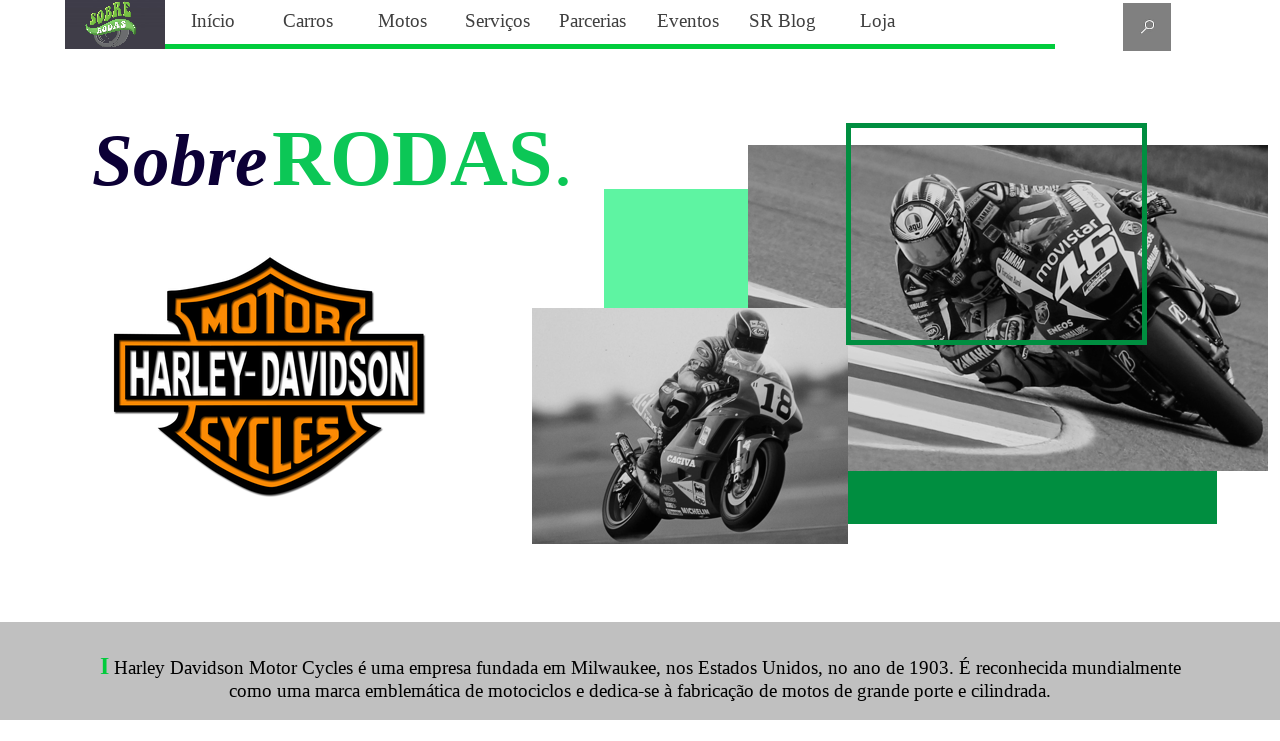

--- FILE ---
content_type: text/html; charset=UTF-8
request_url: http://sobrerodas.etc.br/harley-davidson.php
body_size: 7431
content:
<!DOCTYPE html><!-- HTML5 -->
<html prefix="og: http://ogp.me/ns#" lang="pt-BR" dir="ltr">
	<head>
		<title>Harley-Davidson - SobreRodas</title>
		<meta charset="utf-8" />
		<!--[if IE]><meta http-equiv="ImageToolbar" content="False" /><![endif]-->
		<meta name="author" content="Alexandre Armellini" />
		<meta name="generator" content="Incomedia WebSite X5 Pro 2021.2.8 - www.websitex5.com" />
		<meta name="description" content="Todos as motos classificadas da Harley-Davidson pelo Sobre Rodas" />
		<meta name="keywords" content="Sobre Rodas, carro, caminhão, motocicletas, lambretas, bicicletas, CRs, Controle Remoto, webcam, 4k, skates, patinetes, motor, roda, pneu, óleo, mecânica, macânico, guincho, acessórios, tuning, acelera, vídeo, go pro, go cam, velocidade, paixão, volante, parabrisa, pintura, lataria, escape, escapamento, para-choque" />
		<meta property="og:locale" content="br" />
		<meta property="og:type" content="website" />
		<meta property="og:url" content="http://www.sobrerodas.etc.br/harley-davidson.php" />
		<meta property="og:title" content="Harley-Davidson" />
		<meta property="og:site_name" content="SobreRodas" />
		<meta property="og:description" content="Todos as motos classificadas da Harley-Davidson pelo Sobre Rodas" />
		<meta property="og:image" content="http://www.sobrerodas.etc.br/favImage.png" />
		<meta property="og:image:type" content="image/png">
		<meta property="og:image:width" content="192">
		<meta property="og:image:height" content="192">
		<meta name="viewport" content="width=device-width, initial-scale=1" />
		
		<link rel="stylesheet" href="style/reset.css?2021-2-8-0" media="screen,print" />
		<link rel="stylesheet" href="style/print.css?2021-2-8-0" media="print" />
		<link rel="stylesheet" href="style/style.css?2021-2-8-0" media="screen,print" />
		<link rel="stylesheet" href="style/template.css?2021-2-8-0" media="screen" />
		<link rel="stylesheet" href="appsresources/justifiedGallery.min.css" media="screen, print" />
		<link rel="stylesheet" href="pluginAppObj/pluginAppObj_125_60/custom.css" media="screen, print" />
		<link rel="stylesheet" href="pluginAppObj/pluginAppObj_125_96/custom.css" media="screen, print" />
		<link rel="stylesheet" href="appsresources/font-awesome.css" media="screen, print" />
		<link rel="stylesheet" href="pluginAppObj/pluginAppObj_125_101/custom.css" media="screen, print" />
		<link rel="stylesheet" href="pluginAppObj/pluginAppObj_125_102/custom.css" media="screen, print" />
		<link rel="stylesheet" href="pluginAppObj/pluginAppObj_125_103/custom.css" media="screen, print" />
		<link rel="stylesheet" href="pcss/harley-davidson.css?2021-2-8-0-637645526295770502" media="screen,print" />
		<script src="res/jquery.js?2021-2-8-0"></script>
		<script src="res/x5engine.js?2021-2-8-0" data-files-version="2021-2-8-0"></script>
		<script src="appsresources/jquery.justifiedGallery.min.js"></script>
		<script src="appsresources/imagesloaded.pkgd.min.js"></script>
		<script src="appsresources/anime.min.js"></script>
		<script src="pluginAppObj/pluginAppObj_125_60/main.js"></script>
		<script src="pluginAppObj/pluginAppObj_125_96/main.js"></script>
		<script src="pluginAppObj/pluginAppObj_125_101/main.js"></script>
		<script src="pluginAppObj/pluginAppObj_125_102/main.js"></script>
		<script src="pluginAppObj/pluginAppObj_125_103/main.js"></script>
		<script>
			window.onload = function(){ checkBrowserCompatibility('Seu navegador não suporta os recursos necessários para exibir este website.','Seu navegador pode não ser compatível com as funcionalidades necessárias para exibir este website.','[1]Atualizar seu navegador[/1] ou [2]continuar sem atualizar[/2].','http://outdatedbrowser.com/'); };
			x5engine.utils.currentPagePath = 'harley-davidson.php';
			x5engine.boot.push(function () { x5engine.utils.imCodeProtection('Alexandre Armellini'); });
			x5engine.boot.push(function () { x5engine.imPageToTop.initializeButton({}); });
		</script>
		<link rel="icon" href="favicon.ico?2021-2-8-0-637645526289776561" type="image/vnd.microsoft.icon" />
		<link rel="alternate" type="application/rss+xml" title="Blog SR" href="blog/x5feed.php" />
	</head>
	<body>
		<div id="imPageExtContainer">
			<div id="imPageIntContainer">
				<div id="imHeaderBg"></div>
				<div id="imFooterBg"></div>
				<div id="imPage">
					<header id="imHeader">
						<h1 class="imHidden">Harley-Davidson - SobreRodas</h1>
						<div id="imHeaderObjects"><div id="imHeader_imObjectImage_06_wrapper" class="template-object-wrapper"><div id="imHeader_imObjectImage_06"><div id="imHeader_imObjectImage_06_container">Sobre Rodas</div></div>
<script>
	x5engine.boot.push(function () {
		$('#imHeader_imObjectImage_06').addClass('imlazyloading').trigger('imLazyLoadingStart');
		new x5engine.mediaObject({
			'url': '211206165160216183098163190147158162211218192154164204218156205234153',
			'protect': true,
			'load': function ( o ) {
				$('#imHeader_imObjectImage_06_container').html( $(o.DOMObject()).css({ 'position': 'relative', 'left': 0, 'top': 0 }) );
				$('#imHeader_imObjectImage_06').trigger('imLazyLoadingEnd');
			}
		});
	});
</script>
</div><div id="imHeader_imMenuObject_02_wrapper" class="template-object-wrapper"><!-- UNSEARCHABLE --><div id="imHeader_imMenuObject_02"><div id="imHeader_imMenuObject_02_container"><div class="hamburger-button hamburger-component"><div><div><div class="hamburger-bar"></div><div class="hamburger-bar"></div><div class="hamburger-bar"></div></div></div></div><div class="hamburger-menu-background-container hamburger-component">
	<div class="hamburger-menu-background menu-mobile menu-mobile-animated hidden">
		<div class="hamburger-menu-close-button"><span>&times;</span></div>
	</div>
</div>
<ul class="menu-mobile-animated hidden">
	<li class="imMnMnFirst imPage" data-link-paths=",/index.php,/">
<div class="label-wrapper">
<div class="label-inner-wrapper">
		<a class="label" href="index.php">
Início		</a>
</div>
</div>
	</li><li class="imMnMnMiddle imPage" data-link-paths=",/carros.php">
<div class="label-wrapper">
<div class="label-inner-wrapper">
		<a class="label" href="carros.php">
Carros		</a>
</div>
</div>
	</li><li class="imMnMnMiddle imPage" data-link-paths=",/motos.php">
<div class="label-wrapper">
<div class="label-inner-wrapper">
		<a class="label" href="motos.php">
Motos		</a>
</div>
</div>
	</li><li class="imMnMnMiddle imPage" data-link-paths=",/servicos.php">
<div class="label-wrapper">
<div class="label-inner-wrapper">
		<a class="label" href="servicos.php">
Serviços		</a>
</div>
</div>
	</li><li class="imMnMnMiddle imPage" data-link-paths=",/parcerias.php">
<div class="label-wrapper">
<div class="label-inner-wrapper">
		<a class="label" href="parcerias.php">
Parcerias		</a>
</div>
</div>
	</li><li class="imMnMnMiddle imPage" data-link-paths=",/eventos.php">
<div class="label-wrapper">
<div class="label-inner-wrapper">
		<a class="label" href="eventos.php">
Eventos		</a>
</div>
</div>
	</li><li class="imMnMnMiddle imLevel" data-link-paths=",/blog/index.php,/blog/" data-link-hash="-1004162301"><div class="label-wrapper"><div class="label-inner-wrapper"><a href="blog/index.php" class="label" onclick="return x5engine.utils.location('blog/index.php', null, false)">SR Blog</a></div></div></li><li class="imMnMnLast imPage" data-link-paths=",/loja.php">
<div class="label-wrapper">
<div class="label-inner-wrapper">
		<a class="label" href="loja.php">
Loja		</a>
</div>
</div>
	</li></ul></div></div><!-- UNSEARCHABLE END --><script>
var imHeader_imMenuObject_02_settings = {
	'menuId': 'imHeader_imMenuObject_02',
	'responsiveMenuEffect': 'slide',
	'animationDuration': 1000,
}
x5engine.boot.push(function(){x5engine.initMenu(imHeader_imMenuObject_02_settings)});
$(function () {$('#imHeader_imMenuObject_02_container ul li').not('.imMnMnSeparator').each(function () {    var $this = $(this), timeout = 0;    $this.on('mouseenter', function () {        if($(this).parents('#imHeader_imMenuObject_02_container-menu-opened').length > 0) return;         clearTimeout(timeout);        setTimeout(function () { $this.children('ul, .multiple-column').stop(false, false).fadeIn(); }, 250);    }).on('mouseleave', function () {        if($(this).parents('#imHeader_imMenuObject_02_container-menu-opened').length > 0) return;         timeout = setTimeout(function () { $this.children('ul, .multiple-column').stop(false, false).fadeOut(); }, 250);    });});});

</script>
</div><div id="imHeader_imObjectSearch_04_wrapper" class="template-object-wrapper"><div id="imHeader_imObjectSearch_04"><form id="imHeader_imObjectSearch_04_form" action="imsearch.php" method="get"><fieldset><input type="text" id="imHeader_imObjectSearch_04_field" name="search" value=""  class="hidden"/><button id="imHeader_imObjectSearch_04_button"></button></fieldset></form><script>$('#imHeader_imObjectSearch_04_button').click(function() { $(this).prop('disabled', true); setTimeout(function(){ $('#imHeader_imObjectSearch_04_button').prop('disabled', false);}, 900); if ($('#imHeader_imObjectSearch_04_field').hasClass('imHeader_imObjectSearch_04_shown')) { $('#imHeader_imObjectSearch_04_form').submit(); } else { $('#imHeader_imObjectSearch_04_field').addClass('imHeader_imObjectSearch_04_shown'); } return false; });</script></div></div><div id="imHeader_imObjectImage_08_wrapper" class="template-object-wrapper"><div id="imHeader_imObjectImage_08"><div id="imHeader_imObjectImage_08_container">Sobre Rodas</div></div>
<script>
	x5engine.boot.push(function () {
		$('#imHeader_imObjectImage_08').addClass('imlazyloading').trigger('imLazyLoadingStart');
		new x5engine.mediaObject({
			'url': '211206165160216183098148166118132120153189176118118178162224200230151224162205172188152163207154157185133178160154',
			'protect': true,
			'load': function ( o ) {
				$('#imHeader_imObjectImage_08_container').html( $(o.DOMObject()).css({ 'position': 'relative', 'left': 0, 'top': 0 }) );
				$('#imHeader_imObjectImage_08').trigger('imLazyLoadingEnd');
			}
		});
	});
</script>
</div></div>
					</header>
					<div id="imStickyBarContainer">
						<div id="imStickyBarGraphics"></div>
						<div id="imStickyBar">
							<div id="imStickyBarObjects"><div id="imStickyBar_imMenuObject_07_wrapper" class="template-object-wrapper"><!-- UNSEARCHABLE --><div id="imStickyBar_imMenuObject_07"><div id="imStickyBar_imMenuObject_07_container"><div class="hamburger-button hamburger-component"><div><div><div class="hamburger-bar"></div><div class="hamburger-bar"></div><div class="hamburger-bar"></div></div></div></div><div class="hamburger-menu-background-container hamburger-component">
	<div class="hamburger-menu-background menu-mobile menu-mobile-animated hidden">
		<div class="hamburger-menu-close-button"><span>&times;</span></div>
	</div>
</div>
<ul class="menu-mobile-animated hidden">
	<li class="imMnMnFirst imPage" data-link-paths=",/index.php,/">
<div class="label-wrapper">
<div class="label-inner-wrapper">
		<a class="label" href="index.php">
Início		</a>
</div>
</div>
	</li><li class="imMnMnMiddle imPage" data-link-paths=",/carros.php">
<div class="label-wrapper">
<div class="label-inner-wrapper">
		<a class="label" href="carros.php">
Carros		</a>
</div>
</div>
	</li><li class="imMnMnMiddle imPage" data-link-paths=",/motos.php">
<div class="label-wrapper">
<div class="label-inner-wrapper">
		<a class="label" href="motos.php">
Motos		</a>
</div>
</div>
	</li><li class="imMnMnMiddle imPage" data-link-paths=",/servicos.php">
<div class="label-wrapper">
<div class="label-inner-wrapper">
		<a class="label" href="servicos.php">
Serviços		</a>
</div>
</div>
	</li><li class="imMnMnMiddle imPage" data-link-paths=",/parcerias.php">
<div class="label-wrapper">
<div class="label-inner-wrapper">
		<a class="label" href="parcerias.php">
Parcerias		</a>
</div>
</div>
	</li><li class="imMnMnMiddle imPage" data-link-paths=",/eventos.php">
<div class="label-wrapper">
<div class="label-inner-wrapper">
		<a class="label" href="eventos.php">
Eventos		</a>
</div>
</div>
	</li><li class="imMnMnMiddle imLevel" data-link-paths=",/blog/index.php,/blog/" data-link-hash="-1004162301"><div class="label-wrapper"><div class="label-inner-wrapper"><a href="blog/index.php" class="label" onclick="return x5engine.utils.location('blog/index.php', null, false)">SR Blog</a></div></div></li><li class="imMnMnLast imPage" data-link-paths=",/loja.php">
<div class="label-wrapper">
<div class="label-inner-wrapper">
		<a class="label" href="loja.php">
Loja		</a>
</div>
</div>
	</li></ul></div></div><!-- UNSEARCHABLE END --><script>
var imStickyBar_imMenuObject_07_settings = {
	'menuId': 'imStickyBar_imMenuObject_07',
	'responsiveMenuEffect': 'slide',
	'animationDuration': 1000,
}
x5engine.boot.push(function(){x5engine.initMenu(imStickyBar_imMenuObject_07_settings)});
$(function () {$('#imStickyBar_imMenuObject_07_container ul li').not('.imMnMnSeparator').each(function () {    var $this = $(this), timeout = 0;    $this.on('mouseenter', function () {        if($(this).parents('#imStickyBar_imMenuObject_07_container-menu-opened').length > 0) return;         clearTimeout(timeout);        setTimeout(function () { $this.children('ul, .multiple-column').stop(false, false).fadeIn(); }, 250);    }).on('mouseleave', function () {        if($(this).parents('#imStickyBar_imMenuObject_07_container-menu-opened').length > 0) return;         timeout = setTimeout(function () { $this.children('ul, .multiple-column').stop(false, false).fadeOut(); }, 250);    });});});

</script>
</div><div id="imStickyBar_imObjectImage_08_wrapper" class="template-object-wrapper"><div id="imStickyBar_imObjectImage_08"><div id="imStickyBar_imObjectImage_08_container">Sobre Rodas</div></div>
<script>
	x5engine.boot.push(function () {
		$('#imStickyBar_imObjectImage_08').addClass('imlazyloading').trigger('imLazyLoadingStart');
		new x5engine.mediaObject({
			'url': '211206165160216183098163190147158162211218192154164204218156205234153',
			'protect': true,
			'load': function ( o ) {
				$('#imStickyBar_imObjectImage_08_container').html( $(o.DOMObject()).css({ 'position': 'relative', 'left': 0, 'top': 0 }) );
				$('#imStickyBar_imObjectImage_08').trigger('imLazyLoadingEnd');
			}
		});
	});
</script>
</div><div id="imStickyBar_imObjectSearch_10_wrapper" class="template-object-wrapper"><div id="imStickyBar_imObjectSearch_10"><form id="imStickyBar_imObjectSearch_10_form" action="imsearch.php" method="get"><fieldset><input type="text" id="imStickyBar_imObjectSearch_10_field" name="search" value=""  class="hidden"/><button id="imStickyBar_imObjectSearch_10_button"></button></fieldset></form><script>$('#imStickyBar_imObjectSearch_10_button').click(function() { $(this).prop('disabled', true); setTimeout(function(){ $('#imStickyBar_imObjectSearch_10_button').prop('disabled', false);}, 900); if ($('#imStickyBar_imObjectSearch_10_field').hasClass('imStickyBar_imObjectSearch_10_shown')) { $('#imStickyBar_imObjectSearch_10_form').submit(); } else { $('#imStickyBar_imObjectSearch_10_field').addClass('imStickyBar_imObjectSearch_10_shown'); } return false; });</script></div></div><div id="imStickyBar_imObjectImage_11_wrapper" class="template-object-wrapper"><div id="imStickyBar_imObjectImage_11"><div id="imStickyBar_imObjectImage_11_container">Sobre Rodas</div></div>
<script>
	x5engine.boot.push(function () {
		$('#imStickyBar_imObjectImage_11').addClass('imlazyloading').trigger('imLazyLoadingStart');
		new x5engine.mediaObject({
			'url': '211206165160216183098148166118132120153189176118118178162224200230151224162205172188152163207154157185133178160154',
			'protect': true,
			'load': function ( o ) {
				$('#imStickyBar_imObjectImage_11_container').html( $(o.DOMObject()).css({ 'position': 'relative', 'left': 0, 'top': 0 }) );
				$('#imStickyBar_imObjectImage_11').trigger('imLazyLoadingEnd');
			}
		});
	});
</script>
</div></div>
						</div>
					</div>
					<a class="imHidden" href="#imGoToCont" title="Pular o Menu principal">Ir para o conteúdo</a>
					<div id="imSideBar">
						<div id="imSideBarObjects"></div>
					</div>
					<div id="imContentGraphics"></div>
					<main id="imContent">
						<a id="imGoToCont"></a>
						<div id="imPageRow_1" class="imPageRow">
						<div style="position: absolute; top: 0; left: 0; right: 0; bottom: 0; overflow: hidden;"><div id="imPageRowGraphics_1"></div></div>
						</div>
						<div id="imCell_5" class=""  data-responsive-sequence-number="1"> <div id="imCellStyleGraphics_5"></div><div id="imCellStyleBorders_5"></div><div id="imTextObject_125_05">
							<div data-index="0"  class="text-tab-content grid-prop current-tab "  id="imTextObject_125_05_tab0" style="opacity: 1; ">
								<div class="text-inner">
									<div class="imTALeft lh2" data-line-height="2"><div class="imTALeft"><br></div><div class="imTALeft"><i><b class="fs55lh2 ff1"><span class="cf1">Sobre</span></b><b><span class="fs16lh2 cf2 ff1"> </span></b></i><b><span class="fs60lh2 cf3">RODAS</span></b><span class="fs60lh2 cf3">.</span></div></div><div class="imTALeft lh1" data-line-height="1"><div><img class="image-1" src="images/019.png"  title="" alt=""/><br></div></div>
								</div>
							</div>
						
						</div>
						</div><div id="imPageRow_2" class="imPageRow">
						<div style="position: absolute; top: 0; left: 0; right: 0; bottom: 0; overflow: hidden;"><div id="imPageRowGraphics_2"></div></div>
						</div>
						<div id="imCell_6" class=""  data-responsive-sequence-number="2"> <div id="imCellStyleGraphics_6"></div><div id="imCellStyleBorders_6"></div><div id="imTextObject_125_06">
							<div data-index="0"  class="text-tab-content grid-prop current-tab "  id="imTextObject_125_06_tab0" style="opacity: 1; ">
								<div class="text-inner">
									<div class="imTACenter lh1-15" data-line-height="1.15"><b class="imTALeft fs14lh1-15"><span class="fs18lh1-15 cf1">I</span></b><span class="fs14lh1-15 cf2"><span class="imTALeft"> </span></span><span class="imTALeft fs14lh1-15 cf2">Harley Davidson Motor Cycles é uma empresa fundada em Milwaukee, nos Estados Unidos, no ano de 1903. É reconhecida mundialmente como uma marca emblemática de motociclos e dedica-se à fabricação de motos de grande porte e cilindrada.</span></div>
								</div>
							</div>
						
						</div>
						</div><div id="imPageRow_3" class="imPageRow">
						<div style="position: absolute; top: 0; left: 0; right: 0; bottom: 0; overflow: hidden;"><div id="imPageRowGraphics_3"></div></div>
						</div>
						<div id="imCell_103" class=""  data-responsive-sequence-number="3"> <div id="imCellStyleGraphics_103"></div><div id="imCellStyleBorders_103"></div><!-- Font Awesome Icons v.14 --><div id="pluginAppObj_125_103">        
						        <script>
						            if (true) {
						                var container = $("#pluginAppObj_125_103");  
						                container.append("<div class='pluginAppObj_125_103_child'></div>");
						                var container_child = $(".pluginAppObj_125_103_child");  
						                var parsed_button = $.parseHTML(decode_html("&amp;lt;a href=&quot;https://www.harley-davidson.com&quot; onclick=&quot;return x5engine.imShowBox({ media:[{type: \'iframe\', url: \'https://www.harley-davidson.com\', width: 1920, height: 1080, description: \'\'}]}, 0, this);&quot;&amp;gt;<i id=\'pluginAppObj_125_103_icon\' aria-hidden=\'true\'></i>&amp;lt;/a&amp;gt;"), null, true);
						                container_child.append(parsed_button);
						     
						                var button = container_child.children("a").last();
						                button.addClass("pluginAppObj_125_103_link");
						                container_child.append(button);
						            }
						            fontAwesomeIcons_pluginAppObj_125_103();
						       </script>
						        <script>
						function resizeFontAwesomeIcons_pluginAppObj_125_103(){  var containerWidth = $('.pluginAppObj_125_103_child').width();
						  var fact = containerWidth < 100 ? containerWidth/100 : 1;
						  $('.pluginAppObj_125_103_child').css({height: 100*fact});
						  var maxDimension = 100 > 100 ? 100 : 100;
						  var fontSize = ((fact * maxDimension)/100)* 50;
						  $('#pluginAppObj_125_103_icon').css('font-size', fontSize);
						}
						x5engine.boot.push(function(){
						$('#imContent').on('breakpointChangedOrFluid', function (e, breakpoint) {resizeFontAwesomeIcons_pluginAppObj_125_103();});
						resizeFontAwesomeIcons_pluginAppObj_125_103();});
						</script>
						
						       </div></div><div id="imCell_101" class=""  data-responsive-sequence-number="4"> <div id="imCellStyleGraphics_101"></div><div id="imCellStyleBorders_101"></div><!-- Font Awesome Icons v.14 --><div id="pluginAppObj_125_101">        
						        <script>
						            if (true) {
						                var container = $("#pluginAppObj_125_101");  
						                container.append("<div class='pluginAppObj_125_101_child'></div>");
						                var container_child = $(".pluginAppObj_125_101_child");  
						                var parsed_button = $.parseHTML(decode_html("&amp;lt;a href=&quot;https://pt.wikipedia.org/wiki/Harley-Davidson&quot; onclick=&quot;return x5engine.imShowBox({ media:[{type: \'iframe\', url: \'https://pt.wikipedia.org/wiki/Harley-Davidson\', width: 1920, height: 1080, description: \'\'}]}, 0, this);&quot;&amp;gt;<i id=\'pluginAppObj_125_101_icon\' aria-hidden=\'true\'></i>&amp;lt;/a&amp;gt;"), null, true);
						                container_child.append(parsed_button);
						     
						                var button = container_child.children("a").last();
						                button.addClass("pluginAppObj_125_101_link");
						                container_child.append(button);
						            }
						            fontAwesomeIcons_pluginAppObj_125_101();
						       </script>
						        <script>
						function resizeFontAwesomeIcons_pluginAppObj_125_101(){  var containerWidth = $('.pluginAppObj_125_101_child').width();
						  var fact = containerWidth < 100 ? containerWidth/100 : 1;
						  $('.pluginAppObj_125_101_child').css({height: 100*fact});
						  var maxDimension = 100 > 100 ? 100 : 100;
						  var fontSize = ((fact * maxDimension)/100)* 50;
						  $('#pluginAppObj_125_101_icon').css('font-size', fontSize);
						}
						x5engine.boot.push(function(){
						$('#imContent').on('breakpointChangedOrFluid', function (e, breakpoint) {resizeFontAwesomeIcons_pluginAppObj_125_101();});
						resizeFontAwesomeIcons_pluginAppObj_125_101();});
						</script>
						
						       </div></div><div id="imCell_102" class=""  data-responsive-sequence-number="5"> <div id="imCellStyleGraphics_102"></div><div id="imCellStyleBorders_102"></div><!-- Font Awesome Icons v.14 --><div id="pluginAppObj_125_102">        
						        <script>
						            if (true) {
						                var container = $("#pluginAppObj_125_102");  
						                container.append("<div class='pluginAppObj_125_102_child'></div>");
						                var container_child = $(".pluginAppObj_125_102_child");  
						                var parsed_button = $.parseHTML(decode_html("&amp;lt;a href=&quot;https://www.facebook.com/harley-davidson&quot; onclick=&quot;return x5engine.imShowBox({ media:[{type: \'iframe\', url: \'https://www.facebook.com/harley-davidson\', width: 1920, height: 1080, description: \'\'}]}, 0, this);&quot;&amp;gt;<i id=\'pluginAppObj_125_102_icon\' aria-hidden=\'true\'></i>&amp;lt;/a&amp;gt;"), null, true);
						                container_child.append(parsed_button);
						     
						                var button = container_child.children("a").last();
						                button.addClass("pluginAppObj_125_102_link");
						                container_child.append(button);
						            }
						            fontAwesomeIcons_pluginAppObj_125_102();
						       </script>
						        <script>
						function resizeFontAwesomeIcons_pluginAppObj_125_102(){  var containerWidth = $('.pluginAppObj_125_102_child').width();
						  var fact = containerWidth < 100 ? containerWidth/100 : 1;
						  $('.pluginAppObj_125_102_child').css({height: 100*fact});
						  var maxDimension = 100 > 100 ? 100 : 100;
						  var fontSize = ((fact * maxDimension)/100)* 50;
						  $('#pluginAppObj_125_102_icon').css('font-size', fontSize);
						}
						x5engine.boot.push(function(){
						$('#imContent').on('breakpointChangedOrFluid', function (e, breakpoint) {resizeFontAwesomeIcons_pluginAppObj_125_102();});
						resizeFontAwesomeIcons_pluginAppObj_125_102();});
						</script>
						
						       </div></div><div id="imPageRow_4" class="imPageRow">
						
						</div>
						<div id="imCell_60" class=""  data-responsive-sequence-number="6"> <div id="imCellStyleGraphics_60"></div><div id="imCellStyleBorders_60"></div><!-- Justified Gallery v.18 --><div id="pluginAppObj_125_60">
						            <div id="jg_pluginAppObj_125_60" class="">
						                <div class="jg-container justified-gallery">
						                    <div class='grid-item overlayable clickable showbox overlayable described iconized' data-index= 0>
						        <div class='overlay appear-bottom'><div class='overlay-content'><div class='cell-content'><div class='icon lens'></div><p class='img-description nolink'>115 Anniversary</p></div></div></div>
						        <img id='item_0_pluginAppObj_125_60' class='item-img no-show gray' alt='115Aniversary.png' src='pluginAppObj/pluginAppObj_125_60/115Aniversary.png' data-th='150' data-sbh='699' data-fwh='647' data-orig-src='pluginAppObj/pluginAppObj_125_60/115Aniversary.png' />
						</div>
						<div class='grid-item overlayable clickable showbox overlayable described iconized' data-index= 1>
						        <div class='overlay appear-bottom'><div class='overlay-content'><div class='cell-content'><div class='icon lens'></div><p class='img-description nolink'>Sportster Iron 883</p></div></div></div>
						        <img id='item_1_pluginAppObj_125_60' class='item-img no-show gray' alt='AIron883.png' src='pluginAppObj/pluginAppObj_125_60/AIron883.png' data-th='150' data-sbh='737' data-fwh='682' data-orig-src='pluginAppObj/pluginAppObj_125_60/AIron883.png' />
						</div>
						<div class='grid-item overlayable clickable showbox overlayable described iconized' data-index= 2>
						        <div class='overlay appear-bottom'><div class='overlay-content'><div class='cell-content'><div class='icon lens'></div><p class='img-description nolink'>Sportster 1200 C</p></div></div></div>
						        <img id='item_2_pluginAppObj_125_60' class='item-img no-show gray' alt='B1200Custom.png' src='pluginAppObj/pluginAppObj_125_60/B1200Custom.png' data-th='150' data-sbh='638' data-fwh='590' data-orig-src='pluginAppObj/pluginAppObj_125_60/B1200Custom.png' />
						</div>
						<div class='grid-item overlayable clickable showbox overlayable described iconized' data-index= 3>
						        <div class='overlay appear-bottom'><div class='overlay-content'><div class='cell-content'><div class='icon lens'></div><p class='img-description nolink'>Sportster Forty-Eight</p></div></div></div>
						        <img id='item_3_pluginAppObj_125_60' class='item-img no-show gray' alt='CFortyEight.png' src='pluginAppObj/pluginAppObj_125_60/CFortyEight.png' data-th='150' data-sbh='637' data-fwh='589' data-orig-src='pluginAppObj/pluginAppObj_125_60/CFortyEight.png' />
						</div>
						<div class='grid-item overlayable clickable showbox overlayable described iconized' data-index= 4>
						        <div class='overlay appear-bottom'><div class='overlay-content'><div class='cell-content'><div class='icon lens'></div><p class='img-description nolink'>Sportster Roadster</p></div></div></div>
						        <img id='item_4_pluginAppObj_125_60' class='item-img no-show gray' alt='DRoadster.png' src='pluginAppObj/pluginAppObj_125_60/DRoadster.png' data-th='150' data-sbh='696' data-fwh='644' data-orig-src='pluginAppObj/pluginAppObj_125_60/DRoadster.png' />
						</div>
						<div class='grid-item overlayable clickable showbox overlayable described iconized' data-index= 5>
						        <div class='overlay appear-bottom'><div class='overlay-content'><div class='cell-content'><div class='icon lens'></div><p class='img-description nolink'>Softtail Street Bob</p></div></div></div>
						        <img id='item_5_pluginAppObj_125_60' class='item-img no-show gray' alt='EStreetBob.png' src='pluginAppObj/pluginAppObj_125_60/EStreetBob.png' data-th='150' data-sbh='688' data-fwh='637' data-orig-src='pluginAppObj/pluginAppObj_125_60/EStreetBob.png' />
						</div>
						<div class='grid-item overlayable clickable showbox overlayable described iconized' data-index= 6>
						        <div class='overlay appear-bottom'><div class='overlay-content'><div class='cell-content'><div class='icon lens'></div><p class='img-description nolink'>Softtail Fat Bob</p></div></div></div>
						        <img id='item_6_pluginAppObj_125_60' class='item-img no-show gray' alt='FFatBob.png' src='pluginAppObj/pluginAppObj_125_60/FFatBob.png' data-th='150' data-sbh='697' data-fwh='645' data-orig-src='pluginAppObj/pluginAppObj_125_60/FFatBob.png' />
						</div>
						<div class='grid-item overlayable clickable showbox overlayable described iconized' data-index= 7>
						        <div class='overlay appear-bottom'><div class='overlay-content'><div class='cell-content'><div class='icon lens'></div><p class='img-description nolink'>Softtail Slim</p></div></div></div>
						        <img id='item_7_pluginAppObj_125_60' class='item-img no-show gray' alt='GSlim.png' src='pluginAppObj/pluginAppObj_125_60/GSlim.png' data-th='150' data-sbh='691' data-fwh='640' data-orig-src='pluginAppObj/pluginAppObj_125_60/GSlim.png' />
						</div>
						<div class='grid-item overlayable clickable showbox overlayable described iconized' data-index= 8>
						        <div class='overlay appear-bottom'><div class='overlay-content'><div class='cell-content'><div class='icon lens'></div><p class='img-description nolink'>Softtail De Luxe</p></div></div></div>
						        <img id='item_8_pluginAppObj_125_60' class='item-img no-show gray' alt='HDeLuxe.png' src='pluginAppObj/pluginAppObj_125_60/HDeLuxe.png' data-th='150' data-sbh='693' data-fwh='642' data-orig-src='pluginAppObj/pluginAppObj_125_60/HDeLuxe.png' />
						</div>
						<div class='grid-item overlayable clickable showbox overlayable described iconized' data-index= 9>
						        <div class='overlay appear-bottom'><div class='overlay-content'><div class='cell-content'><div class='icon lens'></div><p class='img-description nolink'>Softtail Fat Boy</p></div></div></div>
						        <img id='item_9_pluginAppObj_125_60' class='item-img no-show gray' alt='IFatBoy.png' src='pluginAppObj/pluginAppObj_125_60/IFatBoy.png' data-th='150' data-sbh='698' data-fwh='647' data-orig-src='pluginAppObj/pluginAppObj_125_60/IFatBoy.png' />
						</div>
						<div class='grid-item overlayable clickable showbox overlayable described iconized' data-index= 10>
						        <div class='overlay appear-bottom'><div class='overlay-content'><div class='cell-content'><div class='icon lens'></div><p class='img-description nolink'>Softtail Heritage Classic</p></div></div></div>
						        <img id='item_10_pluginAppObj_125_60' class='item-img no-show gray' alt='JHeritageClassic.png' src='pluginAppObj/pluginAppObj_125_60/JHeritageClassic.png' data-th='150' data-sbh='690' data-fwh='638' data-orig-src='pluginAppObj/pluginAppObj_125_60/JHeritageClassic.png' />
						</div>
						<div class='grid-item overlayable clickable showbox overlayable described iconized' data-index= 11>
						        <div class='overlay appear-bottom'><div class='overlay-content'><div class='cell-content'><div class='icon lens'></div><p class='img-description nolink'>Softtail Breakout</p></div></div></div>
						        <img id='item_11_pluginAppObj_125_60' class='item-img no-show gray' alt='KBreakout.png' src='pluginAppObj/pluginAppObj_125_60/KBreakout.png' data-th='150' data-sbh='696' data-fwh='645' data-orig-src='pluginAppObj/pluginAppObj_125_60/KBreakout.png' />
						</div>
						<div class='grid-item overlayable clickable showbox overlayable described iconized' data-index= 12>
						        <div class='overlay appear-bottom'><div class='overlay-content'><div class='cell-content'><div class='icon lens'></div><p class='img-description nolink'>Touring Road King Classic</p></div></div></div>
						        <img id='item_12_pluginAppObj_125_60' class='item-img no-show gray' alt='LRoadKingClassic.png' src='pluginAppObj/pluginAppObj_125_60/LRoadKingClassic.png' data-th='150' data-sbh='690' data-fwh='639' data-orig-src='pluginAppObj/pluginAppObj_125_60/LRoadKingClassic.png' />
						</div>
						<div class='grid-item overlayable clickable showbox overlayable described iconized' data-index= 13>
						        <div class='overlay appear-bottom'><div class='overlay-content'><div class='cell-content'><div class='icon lens'></div><p class='img-description nolink'>Touring Road King Special</p></div></div></div>
						        <img id='item_13_pluginAppObj_125_60' class='item-img no-show gray' alt='MRoadKingSpecial.png' src='pluginAppObj/pluginAppObj_125_60/MRoadKingSpecial.png' data-th='150' data-sbh='675' data-fwh='625' data-orig-src='pluginAppObj/pluginAppObj_125_60/MRoadKingSpecial.png' />
						</div>
						<div class='grid-item overlayable clickable showbox overlayable described iconized' data-index= 14>
						        <div class='overlay appear-bottom'><div class='overlay-content'><div class='cell-content'><div class='icon lens'></div><p class='img-description nolink'>Touring Street Glide</p></div></div></div>
						        <img id='item_14_pluginAppObj_125_60' class='item-img no-show gray' alt='NStreetGlide.png' src='pluginAppObj/pluginAppObj_125_60/NStreetGlide.png' data-th='150' data-sbh='703' data-fwh='650' data-orig-src='pluginAppObj/pluginAppObj_125_60/NStreetGlide.png' />
						</div>
						<div class='grid-item overlayable clickable showbox overlayable described iconized' data-index= 15>
						        <div class='overlay appear-bottom'><div class='overlay-content'><div class='cell-content'><div class='icon lens'></div><p class='img-description nolink'>Touring Road Glide Special</p></div></div></div>
						        <img id='item_15_pluginAppObj_125_60' class='item-img no-show gray' alt='ORoadGlideSpecial.png' src='pluginAppObj/pluginAppObj_125_60/ORoadGlideSpecial.png' data-th='150' data-sbh='706' data-fwh='653' data-orig-src='pluginAppObj/pluginAppObj_125_60/ORoadGlideSpecial.png' />
						</div>
						<div class='grid-item overlayable clickable showbox overlayable described iconized' data-index= 16>
						        <div class='overlay appear-bottom'><div class='overlay-content'><div class='cell-content'><div class='icon lens'></div><p class='img-description nolink'>Touring Street Glide Special</p></div></div></div>
						        <img id='item_16_pluginAppObj_125_60' class='item-img no-show gray' alt='PStreetGlideSpecial.png' src='pluginAppObj/pluginAppObj_125_60/PStreetGlideSpecial.png' data-th='150' data-sbh='734' data-fwh='680' data-orig-src='pluginAppObj/pluginAppObj_125_60/PStreetGlideSpecial.png' />
						</div>
						<div class='grid-item overlayable clickable showbox overlayable described iconized' data-index= 17>
						        <div class='overlay appear-bottom'><div class='overlay-content'><div class='cell-content'><div class='icon lens'></div><p class='img-description nolink'>Touring Road Glide Ultra</p></div></div></div>
						        <img id='item_17_pluginAppObj_125_60' class='item-img no-show gray' alt='QRoadGlideUltra.png' src='pluginAppObj/pluginAppObj_125_60/QRoadGlideUltra.png' data-th='150' data-sbh='699' data-fwh='647' data-orig-src='pluginAppObj/pluginAppObj_125_60/QRoadGlideUltra.png' />
						</div>
						<div class='grid-item overlayable clickable showbox overlayable described iconized' data-index= 18>
						        <div class='overlay appear-bottom'><div class='overlay-content'><div class='cell-content'><div class='icon lens'></div><p class='img-description nolink'>Touring Ultra Limited</p></div></div></div>
						        <img id='item_18_pluginAppObj_125_60' class='item-img no-show gray' alt='RUltraLimited.png' src='pluginAppObj/pluginAppObj_125_60/RUltraLimited.png' data-th='150' data-sbh='704' data-fwh='652' data-orig-src='pluginAppObj/pluginAppObj_125_60/RUltraLimited.png' />
						</div>
						<div class='grid-item overlayable clickable showbox overlayable described iconized' data-index= 19>
						        <div class='overlay appear-bottom'><div class='overlay-content'><div class='cell-content'><div class='icon lens'></div><p class='img-description nolink'>CVO Road Glide</p></div></div></div>
						        <img id='item_19_pluginAppObj_125_60' class='item-img no-show gray' alt='SCVORoadGlide.png' src='pluginAppObj/pluginAppObj_125_60/SCVORoadGlide.png' data-th='150' data-sbh='702' data-fwh='650' data-orig-src='pluginAppObj/pluginAppObj_125_60/SCVORoadGlide.png' />
						</div>
						
						                </div>
						            </div>
						            <script>
						                justifiedgallery_pluginAppObj_125_60();
						            </script>
						       </div></div><div id="imPageRow_5" class="imPageRow">
						<div style="position: absolute; top: 0; left: 0; right: 0; bottom: 0; overflow: hidden;"><div id="imPageRowGraphics_5"></div></div>
						</div>
						<div id="imCell_95" class=""  data-responsive-sequence-number="7"> <div id="imCellStyleGraphics_95"></div><div id="imCellStyleBorders_95"></div><div id="imTextObject_125_95">
							<div data-index="0"  class="text-tab-content grid-prop current-tab "  id="imTextObject_125_95_tab0" style="opacity: 1; ">
								<div class="text-inner">
									<div class="imTACenter"><span class="cf1"><span class="fs28">INTERESADO EM </span><b><span class="fs28">NOSSOS CARROS?</span></b></span><br></div>
								</div>
							</div>
						
						</div>
						</div><div id="imCell_96" class=""  data-responsive-sequence-number="8"> <div id="imCellStyleGraphics_96"></div><div id="imCellStyleBorders_96"></div><!-- Hover Button v.14 --><div id="pluginAppObj_125_96">        
						            <script>
						                if (true) {
						                    var container = $("#pluginAppObj_125_96");
						                    var container_btn = "<div id='pluginAppObj_125_96_container'>";  
						                    container.append(container_btn);
						                    var container_btn = $("#pluginAppObj_125_96_container");
						                    var parsed_button = $.parseHTML(decode_html("<div class=\'flex-container\'><div class=\'flex-item item-txt\'><div class=\'div-txt\'>Fale Conosco</div></div><div class=\'flex-item item-icon\'><div class=\'div-icon\'></div></div></div>"), null, true);
						                    container_btn.append(parsed_button);
						                    var button = container_btn.children("a").last();
						                    button.addClass("pluginAppObj_125_96-button");
						                    container_btn.append(button);
						                }
						                hoverbutton_pluginAppObj_125_96();
						           </script>
						       </div></div>
					</main>
					<footer id="imFooter">
						<div id="imFooterObjects"><div id="imFooter_imMenuObject_02_wrapper" class="template-object-wrapper"><!-- UNSEARCHABLE --><div id="imFooter_imMenuObject_02"><div id="imFooter_imMenuObject_02_container"><div class="hamburger-button hamburger-component"><div><div><div class="hamburger-bar"></div><div class="hamburger-bar"></div><div class="hamburger-bar"></div></div></div></div><div class="hamburger-menu-background-container hamburger-component">
	<div class="hamburger-menu-background menu-mobile menu-mobile-animated hidden">
		<div class="hamburger-menu-close-button"><span>&times;</span></div>
	</div>
</div>
<ul class="menu-mobile-animated hidden">
	<li class="imMnMnFirst imPage" data-link-paths=",/index.php,/">
<div class="label-wrapper">
<div class="label-inner-wrapper">
		<a class="label" href="index.php">
Início		</a>
</div>
</div>
	</li><li class="imMnMnMiddle imPage" data-link-paths=",/carros.php">
<div class="label-wrapper">
<div class="label-inner-wrapper">
		<a class="label" href="carros.php">
Carros		</a>
</div>
</div>
	</li><li class="imMnMnMiddle imPage" data-link-paths=",/motos.php">
<div class="label-wrapper">
<div class="label-inner-wrapper">
		<a class="label" href="motos.php">
Motos		</a>
</div>
</div>
	</li><li class="imMnMnMiddle imPage" data-link-paths=",/servicos.php">
<div class="label-wrapper">
<div class="label-inner-wrapper">
		<a class="label" href="servicos.php">
Serviços		</a>
</div>
</div>
	</li><li class="imMnMnMiddle imPage" data-link-paths=",/parcerias.php">
<div class="label-wrapper">
<div class="label-inner-wrapper">
		<a class="label" href="parcerias.php">
Parcerias		</a>
</div>
</div>
	</li><li class="imMnMnMiddle imPage" data-link-paths=",/eventos.php">
<div class="label-wrapper">
<div class="label-inner-wrapper">
		<a class="label" href="eventos.php">
Eventos		</a>
</div>
</div>
	</li><li class="imMnMnMiddle imLevel" data-link-paths=",/blog/index.php,/blog/" data-link-hash="-1004162301"><div class="label-wrapper"><div class="label-inner-wrapper"><a href="blog/index.php" class="label" onclick="return x5engine.utils.location('blog/index.php', null, false)">SR Blog</a></div></div></li><li class="imMnMnLast imPage" data-link-paths=",/loja.php">
<div class="label-wrapper">
<div class="label-inner-wrapper">
		<a class="label" href="loja.php">
Loja		</a>
</div>
</div>
	</li></ul></div></div><!-- UNSEARCHABLE END --><script>
var imFooter_imMenuObject_02_settings = {
	'menuId': 'imFooter_imMenuObject_02',
	'responsiveMenuEffect': 'slide',
	'animationDuration': 1000,
}
x5engine.boot.push(function(){x5engine.initMenu(imFooter_imMenuObject_02_settings)});
$(function () {$('#imFooter_imMenuObject_02_container ul li').not('.imMnMnSeparator').each(function () {    var $this = $(this), timeout = 0;    $this.on('mouseenter', function () {        if($(this).parents('#imFooter_imMenuObject_02_container-menu-opened').length > 0) return;         clearTimeout(timeout);        setTimeout(function () { $this.children('ul, .multiple-column').stop(false, false).fadeIn(); }, 250);    }).on('mouseleave', function () {        if($(this).parents('#imFooter_imMenuObject_02_container-menu-opened').length > 0) return;         timeout = setTimeout(function () { $this.children('ul, .multiple-column').stop(false, false).fadeOut(); }, 250);    });});});

</script>
</div><div id="imFooter_imTextObject_03_wrapper" class="template-object-wrapper"><div id="imFooter_imTextObject_03">
	<div data-index="0"  class="text-tab-content grid-prop current-tab "  id="imFooter_imTextObject_03_tab0" style="opacity: 1; ">
		<div class="text-inner">
			<div data-line-height="1" class="lh1"><b class="fs14"><span class="fs20 cf1">I</span></b><span class="fs14"> </span><span class="fs14 cf2 ff1"><b><i>Links Rápidos</i></b></span></div>
		</div>
	</div>

</div>
</div><div id="imFooter_imTextObject_04_wrapper" class="template-object-wrapper"><div id="imFooter_imTextObject_04">
	<div data-index="0"  class="text-tab-content grid-prop current-tab "  id="imFooter_imTextObject_04_tab0" style="opacity: 1; ">
		<div class="text-inner">
			<div data-line-height="1" class="lh1"><b class="fs14"><span class="fs20 cf1">I</span></b><span class="fs14"> </span><span class="fs14 cf2 ff1"><b><i>Fale Conosco</i></b></span></div>
		</div>
	</div>

</div>
</div><div id="imFooter_imTextObject_05_wrapper" class="template-object-wrapper"><div id="imFooter_imTextObject_05">
	<div data-index="0"  class="text-tab-content grid-prop current-tab "  id="imFooter_imTextObject_05_tab0" style="opacity: 1; ">
		<div class="text-inner">
			<div data-line-height="1" class="lh1"><span class="fs11lh1"><span class="cf1">EMAIL:<br></span></span><span class="fs11lh1 cf2"><a href="/cdn-cgi/l/email-protection#22414d4c5643564d62514d405047504d4643510c4756410c40501d515740484741561f614d4c5643564d071012714d405047071012704d46435104434f5219404d465b1f" class="imCssLink"><span class="__cf_email__" data-cfemail="680b07061c091c07281b070a1a0d1a070c091b460d1c0b460a1a">[email&#160;protected]</span></a><br></span><span class="fs11lh1 cf1">TELEFONE:</span><span class="fs11lh1 cf2"><br></span></div><div data-line-height="1" class="lh1"><div><span class="fs11lh1 cf2">+55 19 991117486</span></div></div><div data-line-height="1" class="lh1"><span class="fs11lh1 cf2">+55 19 992377673</span></div>
		</div>
	</div>

</div>
</div><div id="imFooter_imObjectImage_09_wrapper" class="template-object-wrapper"><div id="imFooter_imObjectImage_09"><div id="imFooter_imObjectImage_09_container">Sobre Rodas</div></div>
<script data-cfasync="false" src="/cdn-cgi/scripts/5c5dd728/cloudflare-static/email-decode.min.js"></script><script>
	x5engine.boot.push(function () {
		$('#imFooter_imObjectImage_09').addClass('imlazyloading').trigger('imLazyLoadingStart');
		new x5engine.mediaObject({
			'url': '211206165160216183098167198163166152222202205155163196163216211225',
			'protect': true,
			'load': function ( o ) {
				$('#imFooter_imObjectImage_09_container').html( $(o.DOMObject()).css({ 'position': 'relative', 'left': 0, 'top': 0 }) );
				$('#imFooter_imObjectImage_09').trigger('imLazyLoadingEnd');
			}
		});
	});
</script>
</div><div id="imFooter_imObjectImage_10_wrapper" class="template-object-wrapper"><div id="imFooter_imObjectImage_10"><div id="imFooter_imObjectImage_10_container">Sobre Rodas</div></div>
<script>
	x5engine.boot.push(function () {
		$('#imFooter_imObjectImage_10').addClass('imlazyloading').trigger('imLazyLoadingStart');
		new x5engine.mediaObject({
			'url': '211206165160216183098148166118132120153189176118118178162224200230151224162156169188148',
			'protect': true,
			'load': function ( o ) {
				$('#imFooter_imObjectImage_10_container').html( $(o.DOMObject()).css({ 'position': 'relative', 'left': 0, 'top': 0 }) );
				$('#imFooter_imObjectImage_10').trigger('imLazyLoadingEnd');
			}
		});
	});
</script>
</div><div id="imFooter_imHTMLObject_11_wrapper" class="template-object-wrapper"><div id="imFooter_imHTMLObject_11" class="imHTMLObject" style="text-align: center; height: 350px; width: 100%; overflow: auto;"><!-- Begin ShinyStat Code -->
<script type="text/javascript" src="//codice.shinystat.com/cgi-bin/getcod.cgi?USER=SobreRodas"></script>
<noscript>
<a href="http://www.shinystat.com" target="_top">
<img src="//www.shinystat.com/cgi-bin/shinystat.cgi?USER=SobreRodas" alt="Free website counter" style="border:0px" /></a>
</noscript>
<!-- End ShinyStat Code --></div></div><div id="imFooter_imObjectImage_12_wrapper" class="template-object-wrapper"><div id="imFooter_imObjectImage_12"><div id="imFooter_imObjectImage_12_container"><a href="http://www.sobrerodas.etc.br/blog/index.php"><img src="images/58525c3b211f7abe55d06fa16b2c94cc.png" title="Sobre Rodas" alt="Sobre Rodas" />
</a></div></div></div></div>
					</footer>
				</div>
				<span class="imHidden"><a href="#imGoToCont" title="Ler esta página novamente">Voltar para o conteúdo</a></span>
			</div>
		</div>
		<script src="cart/x5cart.js?2021-2-8-0-637645526295780486"></script>

		<noscript class="imNoScript"><div class="alert alert-red">Para usar este site você deve habilitar o JavaScript.</div></noscript>
	<script defer src="https://static.cloudflareinsights.com/beacon.min.js/vcd15cbe7772f49c399c6a5babf22c1241717689176015" integrity="sha512-ZpsOmlRQV6y907TI0dKBHq9Md29nnaEIPlkf84rnaERnq6zvWvPUqr2ft8M1aS28oN72PdrCzSjY4U6VaAw1EQ==" data-cf-beacon='{"version":"2024.11.0","token":"2c0adbe549344c78a05c78e0188838f7","r":1,"server_timing":{"name":{"cfCacheStatus":true,"cfEdge":true,"cfExtPri":true,"cfL4":true,"cfOrigin":true,"cfSpeedBrain":true},"location_startswith":null}}' crossorigin="anonymous"></script>
</body>
</html>


--- FILE ---
content_type: text/css
request_url: http://sobrerodas.etc.br/pluginAppObj/pluginAppObj_125_60/custom.css
body_size: 3729
content:

#pluginAppObj_125_60 {
	width: 100%;
}
#jg_pluginAppObj_125_60 .grid-item{
	float: left;
	overflow: hidden;
	-webkit-border-radius: 0px;
	-moz-border-radius: 0px;
	border-radius: 0px;
	z-index: 1;
}

#jg_pluginAppObj_125_60 .grid-item.clickable{
	cursor: pointer;
}

#jg_pluginAppObj_125_60 .grid-item a{
	display: block;
	width: 100%;
	height: 100%;
    color: #fff;
}

#jg_pluginAppObj_125_60 .grid-item.overlayable .overlay{
	display: block;
	overflow: hidden;
	width: 0%;
	height: 0%;
	z-index: 1;
	position: relative;
	background-color: rgba(108,249,196,0.4);
}

#jg_pluginAppObj_125_60 .grid-item.overlayable:hover .overlay{
	display: block;
	width: 100%;
	height: 100%;
}

#jg_pluginAppObj_125_60 .grid-item.overlayable .overlay.fade{
	opacity: 0;
	-webkit-transition: opacity 500ms ease;
    -moz-transition: opacity 500ms ease;
    -o-transition: opacity 500ms ease;
    transition: opacity 500ms ease;
}

#jg_pluginAppObj_125_60 .grid-item.overlayable:hover .overlay.fade{
	opacity: 1;
}

#jg_pluginAppObj_125_60 .grid-item.overlayable .overlay.appear-top{
	width: 100%;
	height: 0;
	-webkit-transition: height 300ms ease;
    -moz-transition: height 300ms ease;
    -o-transition: height 300ms ease;
    transition: height 300ms ease;
}
#jg_pluginAppObj_125_60 .grid-item.overlayable:hover .overlay.appear-top{
	height: 100%;
}

#jg_pluginAppObj_125_60 .grid-item.overlayable .overlay.appear-bottom{
	width: 100%;
	height: 0;
	top: 100%;
	-webkit-transition: height 300ms ease, top 300ms ease;
    -moz-transition: height 300ms ease, top 300ms ease;
    -o-transition: height 300ms ease, top 300ms ease;
    transition: height 300ms ease, top 300ms ease;
}

#jg_pluginAppObj_125_60 .grid-item.overlayable:hover .overlay.appear-bottom{
	top: 0;
	height: 100%;
}

#jg_pluginAppObj_125_60 .grid-item.overlayable .overlay.appear-left{
	width: 0;
	height: 100%;
	-webkit-transition: width 300ms ease;
    -moz-transition: width 300ms ease;
    -o-transition: width 300ms ease;
    transition: width 300ms ease;
}

#jg_pluginAppObj_125_60 .grid-item.overlayable:hover .overlay.appear-left{
	width: 100%;
}

#jg_pluginAppObj_125_60 .grid-item.overlayable .overlay.appear-right{
	width: 0;
	height: 100%;
	left: 100%;
	-webkit-transition: width 300ms ease, left 300ms ease;
    -moz-transition: width 300ms ease, left 300ms ease;
    -o-transition: width 300ms ease, left 300ms ease;
    transition: width 300ms ease, left 300ms ease;
}

#jg_pluginAppObj_125_60 .grid-item.overlayable:hover .overlay.appear-right{
	width: 100%;
	left: 0;
}

#jg_pluginAppObj_125_60 .grid-item.overlayable .overlay.appear-central{
	width: 0;
	height: 0;
	left: 50%;
	top: 50%;
	-webkit-transition: width 300ms ease, height 300ms ease, left 300ms ease, top 300ms ease;
	-moz-transition: width 300ms ease, height 300ms ease, left 300ms ease, top 300ms ease;
	-o-transition: width 300ms ease, height 300ms ease, left 300ms ease, top 300ms ease;
	transition: width 300ms ease, height 300ms ease, left 300ms ease, top 300ms ease;
}

#jg_pluginAppObj_125_60 .grid-item.overlayable:hover .overlay.appear-central{
	width: 100%;
	height: 100%;
	left: 0;
	top: 0;
}

#jg_pluginAppObj_125_60 .grid-item.overlayable .overlay.appear-central-vertical{
	height: 0;
	width: 100%;
	top: 50%;
	-webkit-transition: height 300ms ease, top 300ms ease;
	-moz-transition: height 300ms ease, top 300ms ease;
	-o-transition: height 300ms ease, top 300ms ease;
	transition: height 300ms ease, top 300ms ease;
}

#jg_pluginAppObj_125_60 .grid-item.overlayable:hover .overlay.appear-central-vertical{
	height: 100%;
	top: 0;
}

#jg_pluginAppObj_125_60 .grid-item.overlayable .overlay.appear-central-horizontal{
	height: 100%;
	width: 0;
	left: 50%;
	-webkit-transition: width 300ms ease, left 300ms ease;
	-moz-transition: width 300ms ease, left 300ms ease;
	-o-transition: width 300ms ease, left 300ms ease;
	transition: width 300ms ease, left 300ms ease;
}

#jg_pluginAppObj_125_60 .grid-item.overlayable:hover .overlay.appear-central-horizontal{
	width: 100%;
	left: 0;
}

#jg_pluginAppObj_125_60 .grid-item.overlayable .overlay-content{
	width: 100%;
	height: 100%;
}

#jg_pluginAppObj_125_60 .grid-item.overlayable .overlay-content .cell-content{
	display: grid;
	grid-template-areas: "icon" "description";
	justify-items: center;
	justify-content: center;
	align-content: center;
	width: 100%;
	height: 100%;
	text-align: center;
	opacity: 0;
	-webkit-transition: opacity 300ms ease;
    -moz-transition: opacity 300ms ease;
    -o-transition: opacity 300ms ease;
    transition: opacity 300ms ease;
}

#jg_pluginAppObj_125_60 .grid-item.overlayable:hover .overlay-content .cell-content{
	opacity: 1;
}

#jg_pluginAppObj_125_60 .grid-item.overlayable .overlay .icon{
	width: 32px;
	height: 32px;
	max-width: 100%;
	max-height: 100%;
	background: center center no-repeat;
	background-size: contain;
}

#jg_pluginAppObj_125_60 .grid-item.overlayable .overlay .icon.none{
	display: none;
}

#jg_pluginAppObj_125_60 .grid-item.overlayable .overlay .icon.lens{
	background-image: url("[data-uri]");
}

#jg_pluginAppObj_125_60 .grid-item.overlayable .overlay .icon.lens2{
	background-image: url("[data-uri]");
}

#jg_pluginAppObj_125_60 .grid-item.overlayable .overlay .icon.plus{
	background-image: url("[data-uri]");
}

#jg_pluginAppObj_125_60 .grid-item.overlayable .overlay .icon.plus2{
	background-image: url("[data-uri]");
}

#jg_pluginAppObj_125_60 .grid-item.overlayable .overlay .icon.expand{
	background-image: url("[data-uri]");
}

#jg_pluginAppObj_125_60 .grid-item.overlayable .overlay .icon.expand2{
	background-image: url("[data-uri]");
}

#jg_pluginAppObj_125_60 .grid-item.overlayable .overlay .img-description{
	width: 100%;
	max-width: 100%;
	max-height: 100%;
	font-family: Oswald;
    font-size: 18px;
    font-weight: normal;
    font-style: normal;
}

#jg_pluginAppObj_125_60 .grid-item.overlayable .overlay .img-description.nolink{
	color: #fff;
}

#jg_pluginAppObj_125_60 .grid-item img.item-img.no-show{  
    -webkit-transition: all 300ms ease, opacity 500ms ease, width 1ms ease, height 1ms ease, margin-left 1ms ease, margin-top 1ms ease;
    -moz-transition: all 300ms ease, opacity 500ms ease, width 1ms ease, height 1ms ease, margin-left 1ms ease, margin-top 1ms ease;
    -o-transition: all 300ms ease, opacity 500ms ease, width 1ms ease, height 1ms ease, margin-left 1ms ease, margin-top 1ms ease;
    transition: all 300ms ease, opacity 500ms ease, width 1ms ease, height 1ms ease, margin-left 1ms ease, margin-top 1ms ease;
}

#jg_pluginAppObj_125_60 .grid-item img.item-img.back-show {
    opacity: 0;
    transform-origin: 50% 50% 0px;
    transform: none;
    transition: none !important;
}

#jg_pluginAppObj_125_60 .grid-item.overlayable img.zoom{
  -webkit-transform: scale(1);
     -moz-transform: scale(1);
       -o-transform: scale(1);
          transform: scale(1);
}

#jg_pluginAppObj_125_60 .grid-item.overlayable:hover img.zoom{
  -webkit-transform: scale(1.2) !important;
     -moz-transform: scale(1.2) !important;
       -o-transform: scale(1.2) !important;
          transform: scale(1.2) !important;
}

#jg_pluginAppObj_125_60 .grid-item.overlayable img.rotate{
  -webkit-transform: rotate(0) scale(1);
     -moz-transform: rotate(0) scale(1);
       -o-transform: rotate(0) scale(1);
          transform: rotate(0) scale(1);
}

#jg_pluginAppObj_125_60 .grid-item.overlayable:hover img.rotate{
  -webkit-transform: rotate(5deg) scale(1.25) !important;
     -moz-transform: rotate(5deg) scale(1.25) !important;
       -o-transform: rotate(5deg) scale(1.25) !important;
          transform: rotate(5deg) scale(1.25) !important;
}

#jg_pluginAppObj_125_60 .grid-item.overlayable img.blur{
    -webkit-filter: blur(0);
    -moz-filter: blur(0);
    -ms-filter: blur(0);
    -o-filter: blur(0);
    filter: blur(0);
}

#jg_pluginAppObj_125_60 .grid-item.overlayable:hover img.blur{
    -webkit-filter: blur(3px);
    -moz-filter: blur(3px);
    -ms-filter: blur(3px);
    -o-filter: blur(3px);
    filter: blur(3px);
}

#jg_pluginAppObj_125_60 .grid-item.overlayable img.gray{
	-webkit-filter: grayscale(0%);
	filter: grayscale(0);
}

#jg_pluginAppObj_125_60 .grid-item.overlayable:hover img.gray{
	-webkit-filter: grayscale(100%);
	filter: grayscale(100%);
}
    
#jg_pluginAppObj_125_60 .hidden {
	position: absolute;
	overflow: hidden;
	width: 0;
	height: 0;
	pointer-events: none;
}

#jg_pluginAppObj_125_60 .grid__deco {
	position: absolute;
	top: 0;
	left: 0;
	pointer-events: none;
}

#jg_pluginAppObj_125_60 .grid__deco path {
	fill: none;
	stroke-width: 2px;
	stroke: rgba(159, 171, 176, 1);
}

#jg_pluginAppObj_125_60 .grid__reveal {
	position: absolute;
	z-index: 50;
	top: 0;
	left: 0;
	width: 100%;
	height: 100%;
	pointer-events: none;
	opacity: 0;
    background-color: rgba(159, 171, 176, 1);
}

/* selected link */
#jg_pluginAppObj_125_60 .grid-item a:active {
    color: rgba(0,199,41,255);
    text-decoration: none;
}

/* mouse over link */
#jg_pluginAppObj_125_60 .grid-item a:hover {
    color: rgba(0,102,55,255);
    text-decoration: none;
}

/* visited link */
#jg_pluginAppObj_125_60 .grid-item a:visited {
    color: rgba(0,199,41,255);
    text-decoration: none;
}


--- FILE ---
content_type: text/css
request_url: http://sobrerodas.etc.br/pluginAppObj/pluginAppObj_125_96/custom.css
body_size: 1057
content:

#pluginAppObj_125_96_container{
    display: inline-block;
    vertical-align: middle;
    cursor: pointer;
    box-sizing: border-box;
    position: relative;
    width: 300px;
    max-width: 100%;
    height: 50px;
    
}

#pluginAppObj_125_96_container.rem-highlight {
    -webkit-tap-highlight-color: transparent; /* for removing the highlight */
}

#pluginAppObj_125_96 .pluginAppObj_125_96-button {
    box-sizing: border-box;
    width: 100%;
    height: 50px;
    color: rgba(64, 64, 64, 1);
    background-color: rgba(108, 249, 196, 1);
    font-family: Trebuchet MS;
    font-size: 18pt;
    font-weight: bold;
    font-style: italic;
    border-top: 3px;
    border-right: 3px;
    border-bottom: 3px;
    border-left: 3px;
    border-style: solid;
    border-color: transparent;
    -webkit-border-top-left-radius: 0px;
    -webkit-border-top-right-radius: 0px;
    -webkit-border-bottom-right-radius: 0px;
    -webkit-border-bottom-left-radius: 0px;
    -moz-border-radius-topleft: 0px;
    -moz-border-radius-topright: 0px;
    -moz-border-radius-bottomright: 0px;
    -moz-border-radius-bottomleft: 0px;
    border-top-left-radius: 0px;
    border-top-right-radius: 0px;
    border-bottom-right-radius: 0px;
    border-bottom-left-radius: 0px;
    text-align: center;
    text-decoration: none;
    line-height: 20pt;
    display:block;
    position: relative;
    overflow:hidden;
    
}

#pluginAppObj_125_96 .pluginAppObj_125_96-button:hover {
	font-weight:bold;
	color: rgba(255, 255, 255, 1);
	background-color: rgba(12, 199, 86, 1);
	border-color: rgba(12, 199, 86, 1);
}

#pluginAppObj_125_96 .flex-container {
    height: 100%;
    display: -webkit-flex;
    display: flex;
    align-items: center;
    justify-content: center;
    flex-direction:   row 
}

#pluginAppObj_125_96 .flex-item {
    max-height:100%;    
    max-width: 100%;
}

#pluginAppObj_125_96 .item-txt {
    order:1;
    display: block;
}

#pluginAppObj_125_96 .item-icon {
    order:2;
    flex: 0 0 23.94px;
    display: none;
    margin-left: 5px;
    margin-right: 5px;
    margin-top: 5px;
    margin-bottom: 5px;
}

#pluginAppObj_125_96 .div-icon {
    background-image: url('../../');
    background-repeat: no-repeat;
    background-size: contain;
        
}

#pluginAppObj_125_96 .button-wrapper-over {
    background-color: rgba(12, 199, 86, 1);
    border-style: solid;
    border-color: rgba(12, 199, 86, 1);
    color: rgba(255, 255, 255, 1);
    font-weight:bold;
	
}

#pluginAppObj_125_96 .button-wrapper-over.fade {
    position: absolute;
    top: 0;
    left: 0;
    z-index: 1;
    opacity: 0;
    transition: opacity 300ms;
}
#pluginAppObj_125_96 .button-wrapper-over.fade.animated {
    opacity: 1;
}

#pluginAppObj_125_96 .sweeper {
    position: absolute;
    top: 0; left: 0; width: 0; height: 100%;
    overflow: hidden;
    transition: all 300ms;
}
#pluginAppObj_125_96 .sweeper .button-wrapper-over{
    position: absolute;
    top: 0; left: 0;
}

#pluginAppObj_125_96 .sweeper.animated {
    width: 100%;
}

#pluginAppObj_125_96 .shutter {
    position: absolute;
    overflow: hidden;
    transition: all 300ms;
    transform: translate3d(0, 0, 0);
 	top: 50%; left: 50%; border-radius: 100%; width: 0; height: 0;
}
#pluginAppObj_125_96 .shutter .button-wrapper-over {
    position: absolute;    
    transition: all 300ms;
    top: 0; left: 0; transform: translate3d(-50%, -50%, 0);
}
#pluginAppObj_125_96 .shutter.animated {
    left: 0; width: 100%; top: 0; height: 100%; border-radius: 0;
}
#pluginAppObj_125_96 .shutter.animated .button-wrapper-over {
    transform: translate3d(0, 0, 0);
}

#pluginAppObj_125_96 .button-wrapper-over.rotate-under {
    position: absolute;
    top: 0;
    left: 0;
    z-index: -1;
}

#pluginAppObj_125_96 .rotate-u:not(.rotate-under) {
    transform-origin: 50% 100%;
    transform: rotate3d(0, 0, 0, 0deg);
    transition: all 300ms;
}
#pluginAppObj_125_96 .rotate-u:not(.rotate-under).animated {
    transform: rotate3d(-1, 0, 0, 85deg);
}

#pluginAppObj_125_96 .button-wrapper-over.rotate-over {
    position: absolute;
    top: 0;
    left: 0;
    transform-origin: 50% 0;
    transform: rotateX(270deg);
    transition: all 300ms;
}
#pluginAppObj_125_96 .button-wrapper-over.rotate-over.animated {
    transform: rotateX(0);
}

--- FILE ---
content_type: text/css
request_url: http://sobrerodas.etc.br/pluginAppObj/pluginAppObj_125_101/custom.css
body_size: 1080
content:


#pluginAppObj_125_101 .pluginAppObj_125_101_child{
    display: inline-block;
    position: relative;
    vertical-align: middle;
    box-sizing: border-box;
    width: 100px;max-width: 100%;
    background-color: transparent;
    border-style: solid;
    border-color: transparent;
    -webkit-border-top-left-radius: 5px;
    -webkit-border-top-right-radius: 5px;
    -webkit-border-bottom-right-radius: 5px;
    -webkit-border-bottom-left-radius: 5px;
    -moz-border-radius-topleft: 5px;
    -moz-border-radius-topright: 5px;
    -moz-border-radius-bottomright: 5px;
    -moz-border-radius-bottomleft: 5px;
    border-top-left-radius: 5px;
    border-top-right-radius: 5px;
    border-bottom-right-radius: 5px;
    border-bottom-left-radius: 5px;
    overflow: hidden;
}

#pluginAppObj_125_101 .pluginAppObj_125_101_link{
    text-decoration: none;
    height: 100%;
    width: 100%;
    display: block;
     
}

#pluginAppObj_125_101 #pluginAppObj_125_101_icon {
    font-size:50px;;
    color: rgba(0, 0, 0, 1);
    display: block;
    text-align: center;
    margin: auto;
    position: absolute;
    top: 50%;
    left: 50%;
    transform: translate(-50%, -50%);
}

#pluginAppObj_125_101 .pluginAppObj_125_101_child.grow{
    -webkit-transform: perspective(1px) translateZ(0);
	transform: perspective(1px) translateZ(0);
	box-shadow: 0 0 1px transparent;
	-webkit-transition-duration: 0.3s;
	transition-duration: 0.3s;
	-webkit-transition-property: transform;
	transition-property: transform;
}

#pluginAppObj_125_101 .pluginAppObj_125_101_child.grow:hover{
    -webkit-transform: scale(1.1);
    transform: scale(1.1);
}

#pluginAppObj_125_101 .pluginAppObj_125_101_child.shrink{
  vertical-align: middle;
  -webkit-transform: perspective(1px) translateZ(0);
  transform: perspective(1px) translateZ(0);
  box-shadow: 0 0 1px transparent;
  -webkit-transition-duration: 0.3s;
  transition-duration: 0.3s;
  -webkit-transition-property: transform;
  transition-property: transform;
}

#pluginAppObj_125_101 .pluginAppObj_125_101_child.shrink:hover{
  -webkit-transform: scale(0.9);
  transform: scale(0.9);
}

/* SHAKE */
/* Buzz Out */
@-webkit-keyframes hvr-buzz-out {
  20% {
    -webkit-transform: translateX(-3px) rotate(-2deg);
    transform: translateX(-3px) rotate(-2deg);
  }
  40% {
    -webkit-transform: translateX(3px) rotate(2deg);
    transform: translateX(3px) rotate(2deg);
  }
  
  60% {
    -webkit-transform: translateX(-2px) rotate(-1deg);
    transform: translateX(-2px) rotate(-1deg);
  }
  
  80% {
    -webkit-transform: translateX(2px) rotate(1deg);
    transform: translateX(2px) rotate(1deg);
  }
  100% {
    -webkit-transform: translateX(-1px) rotate(0);
    transform: translateX(-1px) rotate(0);
  }
}
@keyframes hvr-buzz-out {

  20% {
    -webkit-transform: translateX(-3px) rotate(-2deg);
    transform: translateX(-3px) rotate(-2deg);
  }
  40% {
    -webkit-transform: translateX(3px) rotate(2deg);
    transform: translateX(3px) rotate(2deg);
  }
  
  60% {
    -webkit-transform: translateX(-2px) rotate(-1deg);
    transform: translateX(-2px) rotate(-1deg);
  }
  
  80% {
    -webkit-transform: translateX(2px) rotate(1deg);
    transform: translateX(2px) rotate(1deg);
  }
  100% {
    -webkit-transform: translateX(-1px) rotate(0);
    transform: translateX(-1px) rotate(0);
  }
}

#pluginAppObj_125_101 .pluginAppObj_125_101_child.shake{
  vertical-align: middle;
  -webkit-transform: perspective(1px) translateZ(0);
  transform: perspective(1px) translateZ(0);
  box-shadow: 0 0 1px transparent;
}

#pluginAppObj_125_101 .pluginAppObj_125_101_child.shake:hover{
  -webkit-animation-name: hvr-buzz-out;
  animation-name: hvr-buzz-out;
  -webkit-animation-duration: 0.3s;
  animation-duration: 0.3s;
  -webkit-animation-timing-function: linear;
  animation-timing-function: linear;
  -webkit-animation-iteration-count: 1;
  animation-iteration-count: 1;
}

#pluginAppObj_125_101 .pluginAppObj_125_101_child.float{
  vertical-align: middle;
  -webkit-transform: perspective(1px) translateZ(0);
  transform: perspective(1px) translateZ(0);
  box-shadow: 0 0 1px transparent;
  position: relative;
  -webkit-transition-duration: 0.3s;
  transition-duration: 0.3s;
  -webkit-transition-property: transform;
  transition-property: transform;
}

#pluginAppObj_125_101 .pluginAppObj_125_101_child.float:before{
  pointer-events: none;
  position: absolute;
  z-index: -1;
  content: '';
  top: 100%;
  left: 5%;
  height: 10px;
  width: 90%;
  opacity: 0;
  background: -webkit-radial-gradient(center, ellipse, rgba(0,0,0, 0.35) 0%, transparent 80%);
  background: radial-gradient(ellipse at center, rgba(0,0,0, 0.35) 0%, transparent 80%);
  /* W3C */
  -webkit-transition-duration: 0.3s;
  transition-duration: 0.3s;
  -webkit-transition-property: transform, opacity;
  transition-property: transform, opacity;
}

#pluginAppObj_125_101 .pluginAppObj_125_101_child.float:hover {
  overflow: initial;
  -webkit-transform: translateY(-5px);
  transform: translateY(-5px);
  /* move the element up by 5px */
}

#pluginAppObj_125_101 .pluginAppObj_125_101_child.float:hover:before {
  opacity: 1;
  -webkit-transform: translateY(5px);
  transform: translateY(5px);
  /* move the element down by 5px (it will stay in place because it's attached to the element that also moves up 5px) */
}




--- FILE ---
content_type: text/css
request_url: http://sobrerodas.etc.br/pluginAppObj/pluginAppObj_125_103/custom.css
body_size: 1090
content:


#pluginAppObj_125_103 .pluginAppObj_125_103_child{
    display: inline-block;
    position: relative;
    vertical-align: middle;
    box-sizing: border-box;
    width: 100px;max-width: 100%;
    background-color: transparent;
    border-style: solid;
    border-color: transparent;
    -webkit-border-top-left-radius: 5px;
    -webkit-border-top-right-radius: 5px;
    -webkit-border-bottom-right-radius: 5px;
    -webkit-border-bottom-left-radius: 5px;
    -moz-border-radius-topleft: 5px;
    -moz-border-radius-topright: 5px;
    -moz-border-radius-bottomright: 5px;
    -moz-border-radius-bottomleft: 5px;
    border-top-left-radius: 5px;
    border-top-right-radius: 5px;
    border-bottom-right-radius: 5px;
    border-bottom-left-radius: 5px;
    overflow: hidden;
}

#pluginAppObj_125_103 .pluginAppObj_125_103_link{
    text-decoration: none;
    height: 100%;
    width: 100%;
    display: block;
     
}

#pluginAppObj_125_103 #pluginAppObj_125_103_icon {
    font-size:50px;;
    color: rgba(9, 116, 247, 1);
    display: block;
    text-align: center;
    margin: auto;
    position: absolute;
    top: 50%;
    left: 50%;
    transform: translate(-50%, -50%);
}

#pluginAppObj_125_103 .pluginAppObj_125_103_child.grow{
    -webkit-transform: perspective(1px) translateZ(0);
	transform: perspective(1px) translateZ(0);
	box-shadow: 0 0 1px transparent;
	-webkit-transition-duration: 0.3s;
	transition-duration: 0.3s;
	-webkit-transition-property: transform;
	transition-property: transform;
}

#pluginAppObj_125_103 .pluginAppObj_125_103_child.grow:hover{
    -webkit-transform: scale(1.1);
    transform: scale(1.1);
}

#pluginAppObj_125_103 .pluginAppObj_125_103_child.shrink{
  vertical-align: middle;
  -webkit-transform: perspective(1px) translateZ(0);
  transform: perspective(1px) translateZ(0);
  box-shadow: 0 0 1px transparent;
  -webkit-transition-duration: 0.3s;
  transition-duration: 0.3s;
  -webkit-transition-property: transform;
  transition-property: transform;
}

#pluginAppObj_125_103 .pluginAppObj_125_103_child.shrink:hover{
  -webkit-transform: scale(0.9);
  transform: scale(0.9);
}

/* SHAKE */
/* Buzz Out */
@-webkit-keyframes hvr-buzz-out {
  20% {
    -webkit-transform: translateX(-3px) rotate(-2deg);
    transform: translateX(-3px) rotate(-2deg);
  }
  40% {
    -webkit-transform: translateX(3px) rotate(2deg);
    transform: translateX(3px) rotate(2deg);
  }
  
  60% {
    -webkit-transform: translateX(-2px) rotate(-1deg);
    transform: translateX(-2px) rotate(-1deg);
  }
  
  80% {
    -webkit-transform: translateX(2px) rotate(1deg);
    transform: translateX(2px) rotate(1deg);
  }
  100% {
    -webkit-transform: translateX(-1px) rotate(0);
    transform: translateX(-1px) rotate(0);
  }
}
@keyframes hvr-buzz-out {

  20% {
    -webkit-transform: translateX(-3px) rotate(-2deg);
    transform: translateX(-3px) rotate(-2deg);
  }
  40% {
    -webkit-transform: translateX(3px) rotate(2deg);
    transform: translateX(3px) rotate(2deg);
  }
  
  60% {
    -webkit-transform: translateX(-2px) rotate(-1deg);
    transform: translateX(-2px) rotate(-1deg);
  }
  
  80% {
    -webkit-transform: translateX(2px) rotate(1deg);
    transform: translateX(2px) rotate(1deg);
  }
  100% {
    -webkit-transform: translateX(-1px) rotate(0);
    transform: translateX(-1px) rotate(0);
  }
}

#pluginAppObj_125_103 .pluginAppObj_125_103_child.shake{
  vertical-align: middle;
  -webkit-transform: perspective(1px) translateZ(0);
  transform: perspective(1px) translateZ(0);
  box-shadow: 0 0 1px transparent;
}

#pluginAppObj_125_103 .pluginAppObj_125_103_child.shake:hover{
  -webkit-animation-name: hvr-buzz-out;
  animation-name: hvr-buzz-out;
  -webkit-animation-duration: 0.3s;
  animation-duration: 0.3s;
  -webkit-animation-timing-function: linear;
  animation-timing-function: linear;
  -webkit-animation-iteration-count: 1;
  animation-iteration-count: 1;
}

#pluginAppObj_125_103 .pluginAppObj_125_103_child.float{
  vertical-align: middle;
  -webkit-transform: perspective(1px) translateZ(0);
  transform: perspective(1px) translateZ(0);
  box-shadow: 0 0 1px transparent;
  position: relative;
  -webkit-transition-duration: 0.3s;
  transition-duration: 0.3s;
  -webkit-transition-property: transform;
  transition-property: transform;
}

#pluginAppObj_125_103 .pluginAppObj_125_103_child.float:before{
  pointer-events: none;
  position: absolute;
  z-index: -1;
  content: '';
  top: 100%;
  left: 5%;
  height: 10px;
  width: 90%;
  opacity: 0;
  background: -webkit-radial-gradient(center, ellipse, rgba(9,116,247, 0.35) 0%, transparent 80%);
  background: radial-gradient(ellipse at center, rgba(9,116,247, 0.35) 0%, transparent 80%);
  /* W3C */
  -webkit-transition-duration: 0.3s;
  transition-duration: 0.3s;
  -webkit-transition-property: transform, opacity;
  transition-property: transform, opacity;
}

#pluginAppObj_125_103 .pluginAppObj_125_103_child.float:hover {
  overflow: initial;
  -webkit-transform: translateY(-5px);
  transform: translateY(-5px);
  /* move the element up by 5px */
}

#pluginAppObj_125_103 .pluginAppObj_125_103_child.float:hover:before {
  opacity: 1;
  -webkit-transform: translateY(5px);
  transform: translateY(5px);
  /* move the element down by 5px (it will stay in place because it's attached to the element that also moves up 5px) */
}




--- FILE ---
content_type: text/css
request_url: http://sobrerodas.etc.br/pcss/harley-davidson.css?2021-2-8-0-637645526295770502
body_size: 12410
content:
@import 'https://fonts.googleapis.com/css?family=Oswald:700,regular&display=swap';
#imPage { display: -ms-grid; display: grid; -ms-grid-columns: minmax(0, 1fr) 1150px minmax(0, 1fr); grid-template-columns: minmax(0, 1fr) 1150px minmax(0, 1fr); -ms-grid-rows: 50px auto 250px; grid-template-rows: 50px auto 250px; }
#imHeader { display: block; -ms-grid-column: 1; -ms-grid-column-span: 3; grid-column: 1 / 4; -ms-grid-row: 1; -ms-grid-row-span: 1; grid-row: 1 / 2; }
#imFooter { display: block; -ms-grid-column: 1; -ms-grid-column-span: 3; grid-column: 1 / 4; -ms-grid-row: 3; -ms-grid-row-span: 1; grid-row: 3 / 4; }
#imSideBar { display: none; }
#imContent { display: block; -ms-grid-column: 1; -ms-grid-column-span: 3; grid-column: 1 / 4; -ms-grid-row: 2; -ms-grid-row-span: 1; grid-row: 2 / 3; }
#imContentGraphics { display: block; -ms-grid-column: 2; -ms-grid-column-span: 1; grid-column: 2 / 3; -ms-grid-row: 2; -ms-grid-row-span: 1; grid-row: 2 / 3; }
@media (max-width: 1149.9px) and (min-width: 720px) {
	#imPage { display: -ms-grid; display: grid; -ms-grid-columns: minmax(0, 1fr) 720px minmax(0, 1fr); grid-template-columns: minmax(0, 1fr) 720px minmax(0, 1fr); -ms-grid-rows: 50px auto 200px; grid-template-rows: 50px auto 200px; }
	#imHeader { display: block; -ms-grid-column: 1; -ms-grid-column-span: 3; grid-column: 1 / 4; -ms-grid-row: 1; -ms-grid-row-span: 1; grid-row: 1 / 2; }
	#imFooter { display: block; -ms-grid-column: 1; -ms-grid-column-span: 3; grid-column: 1 / 4; -ms-grid-row: 3; -ms-grid-row-span: 1; grid-row: 3 / 4; }
	#imSideBar { display: none; }
	#imContent { display: block; -ms-grid-column: 1; -ms-grid-column-span: 3; grid-column: 1 / 4; -ms-grid-row: 2; -ms-grid-row-span: 1; grid-row: 2 / 3; }
	#imContentGraphics { display: block; -ms-grid-column: 2; -ms-grid-column-span: 1; grid-column: 2 / 3; -ms-grid-row: 2; -ms-grid-row-span: 1; grid-row: 2 / 3; }
	
}
@media (max-width: 719.9px) and (min-width: 480px) {
	#imPage { display: -ms-grid; display: grid; -ms-grid-columns: minmax(0, 1fr) 480px minmax(0, 1fr); grid-template-columns: minmax(0, 1fr) 480px minmax(0, 1fr); -ms-grid-rows: 50px auto 200px; grid-template-rows: 50px auto 200px; }
	#imHeader { display: block; -ms-grid-column: 1; -ms-grid-column-span: 3; grid-column: 1 / 4; -ms-grid-row: 1; -ms-grid-row-span: 1; grid-row: 1 / 2; }
	#imFooter { display: block; -ms-grid-column: 1; -ms-grid-column-span: 3; grid-column: 1 / 4; -ms-grid-row: 3; -ms-grid-row-span: 1; grid-row: 3 / 4; }
	#imSideBar { display: none; }
	#imContent { display: block; -ms-grid-column: 1; -ms-grid-column-span: 3; grid-column: 1 / 4; -ms-grid-row: 2; -ms-grid-row-span: 1; grid-row: 2 / 3; }
	#imContentGraphics { display: block; -ms-grid-column: 2; -ms-grid-column-span: 1; grid-column: 2 / 3; -ms-grid-row: 2; -ms-grid-row-span: 1; grid-row: 2 / 3; }
	
}
@media (max-width: 479.9px)  {
	#imPage { display: -ms-grid; display: grid; -ms-grid-columns: 0 minmax(0, 1fr) 0; grid-template-columns: 0 minmax(0, 1fr) 0; -ms-grid-rows: 50px auto 200px; grid-template-rows: 50px auto 200px; }
	#imHeader { display: block; -ms-grid-column: 1; -ms-grid-column-span: 3; grid-column: 1 / 4; -ms-grid-row: 1; -ms-grid-row-span: 1; grid-row: 1 / 2; }
	#imFooter { display: block; -ms-grid-column: 1; -ms-grid-column-span: 3; grid-column: 1 / 4; -ms-grid-row: 3; -ms-grid-row-span: 1; grid-row: 3 / 4; }
	#imSideBar { display: none; }
	#imContent { display: block; -ms-grid-column: 1; -ms-grid-column-span: 3; grid-column: 1 / 4; -ms-grid-row: 2; -ms-grid-row-span: 1; grid-row: 2 / 3; }
	#imContentGraphics { display: block; -ms-grid-column: 2; -ms-grid-column-span: 1; grid-column: 2 / 3; -ms-grid-row: 2; -ms-grid-row-span: 1; grid-row: 2 / 3; }
	
}
#imContent { display: -ms-grid; display: grid; -ms-grid-columns: minmax(0, 1fr) 7.833px 7.833px 7.833px 7.833px 7.833px 7.833px 7.833px 7.833px 7.833px 7.833px 7.833px 7.833px 8.083px 8.083px 8.083px 8.083px 8.083px 8.083px 8.083px 8.083px 8.083px 8.083px 8.083px 8.083px 8px 8px 8px 8px 8px 8px 8px 8px 8px 8px 8px 8px 8px 8px 8px 8px 8px 8px 8px 8px 8px 8px 8px 8px 7.917px 7.917px 7.917px 7.917px 7.917px 7.917px 7.917px 7.917px 7.917px 7.917px 7.917px 7.917px 7.917px 7.917px 7.917px 7.917px 7.917px 7.917px 7.917px 7.917px 7.917px 7.917px 7.917px 7.917px 7.833px 7.833px 7.833px 7.833px 7.833px 7.833px 7.833px 7.833px 7.833px 7.833px 7.833px 7.833px 7.833px 7.833px 7.833px 7.833px 7.833px 7.833px 7.833px 7.833px 7.833px 7.833px 7.833px 7.833px 7.833px 7.833px 7.833px 7.833px 7.833px 7.833px 7.833px 7.833px 7.833px 7.833px 7.833px 7.833px 7.833px 7.833px 7.833px 7.833px 7.833px 7.833px 7.833px 7.833px 7.833px 7.833px 7.833px 7.833px 7.833px 7.833px 7.833px 7.833px 7.833px 7.833px 7.833px 7.833px 7.833px 7.833px 7.833px 7.833px 7.833px 7.833px 7.833px 7.833px 7.833px 7.833px 7.833px 7.833px 7.833px 7.833px 7.833px 7.833px minmax(0, 1fr); grid-template-columns: minmax(0, 1fr) 7.833px 7.833px 7.833px 7.833px 7.833px 7.833px 7.833px 7.833px 7.833px 7.833px 7.833px 7.833px 8.083px 8.083px 8.083px 8.083px 8.083px 8.083px 8.083px 8.083px 8.083px 8.083px 8.083px 8.083px 8px 8px 8px 8px 8px 8px 8px 8px 8px 8px 8px 8px 8px 8px 8px 8px 8px 8px 8px 8px 8px 8px 8px 8px 7.917px 7.917px 7.917px 7.917px 7.917px 7.917px 7.917px 7.917px 7.917px 7.917px 7.917px 7.917px 7.917px 7.917px 7.917px 7.917px 7.917px 7.917px 7.917px 7.917px 7.917px 7.917px 7.917px 7.917px 7.833px 7.833px 7.833px 7.833px 7.833px 7.833px 7.833px 7.833px 7.833px 7.833px 7.833px 7.833px 7.833px 7.833px 7.833px 7.833px 7.833px 7.833px 7.833px 7.833px 7.833px 7.833px 7.833px 7.833px 7.833px 7.833px 7.833px 7.833px 7.833px 7.833px 7.833px 7.833px 7.833px 7.833px 7.833px 7.833px 7.833px 7.833px 7.833px 7.833px 7.833px 7.833px 7.833px 7.833px 7.833px 7.833px 7.833px 7.833px 7.833px 7.833px 7.833px 7.833px 7.833px 7.833px 7.833px 7.833px 7.833px 7.833px 7.833px 7.833px 7.833px 7.833px 7.833px 7.833px 7.833px 7.833px 7.833px 7.833px 7.833px 7.833px 7.833px 7.833px minmax(0, 1fr); -ms-grid-rows: auto auto auto auto auto auto; grid-template-rows: auto auto auto auto auto auto; }
#imContent > header { display: block; -ms-grid-column: 2; -ms-grid-column-span: 144; grid-column: 2 / 146; -ms-grid-row: 1; -ms-grid-row-span: 1; grid-row: 1 / 2; }
#imGoToCont { display: block; -ms-grid-column: 2; -ms-grid-column-span: 1; grid-column: 2 / 3; -ms-grid-row: 1; -ms-grid-row-span: 1; grid-row: 1 / 2; }
#imCell_5 { display: -ms-grid; display: grid; -ms-grid-column: 2; -ms-grid-column-span: 144; grid-column: 2 / 146; -ms-grid-row: 2; -ms-grid-row-span: 1; grid-row: 2 / 3; }
#imCell_6 { display: -ms-grid; display: grid; -ms-grid-column: 2; -ms-grid-column-span: 144; grid-column: 2 / 146; -ms-grid-row: 3; -ms-grid-row-span: 1; grid-row: 3 / 4; }
#imCell_103 { display: -ms-grid; display: grid; -ms-grid-column: 2; -ms-grid-column-span: 48; grid-column: 2 / 50; -ms-grid-row: 4; -ms-grid-row-span: 1; grid-row: 4 / 5; }
#imCell_101 { display: -ms-grid; display: grid; -ms-grid-column: 50; -ms-grid-column-span: 48; grid-column: 50 / 98; -ms-grid-row: 4; -ms-grid-row-span: 1; grid-row: 4 / 5; }
#imCell_102 { display: -ms-grid; display: grid; -ms-grid-column: 98; -ms-grid-column-span: 48; grid-column: 98 / 146; -ms-grid-row: 4; -ms-grid-row-span: 1; grid-row: 4 / 5; }
#imCell_60 { display: -ms-grid; display: grid; -ms-grid-column: 2; -ms-grid-column-span: 144; grid-column: 2 / 146; -ms-grid-row: 5; -ms-grid-row-span: 1; grid-row: 5 / 6; }
#imCell_95 { display: -ms-grid; display: grid; -ms-grid-column: 2; -ms-grid-column-span: 72; grid-column: 2 / 74; -ms-grid-row: 6; -ms-grid-row-span: 1; grid-row: 6 / 7; }
#imCell_96 { display: -ms-grid; display: grid; -ms-grid-column: 74; -ms-grid-column-span: 72; grid-column: 74 / 146; -ms-grid-row: 6; -ms-grid-row-span: 1; grid-row: 6 / 7; }
#imPageRow_1 { display: block; -ms-grid-column: 1; -ms-grid-column-span: 146; grid-column: 1 / 147; -ms-grid-row: 2; -ms-grid-row-span: 1; grid-row: 2 / 3; }
#imPageRow_2 { display: block; -ms-grid-column: 1; -ms-grid-column-span: 146; grid-column: 1 / 147; -ms-grid-row: 3; -ms-grid-row-span: 1; grid-row: 3 / 4; }
#imPageRow_3 { display: block; -ms-grid-column: 1; -ms-grid-column-span: 146; grid-column: 1 / 147; -ms-grid-row: 4; -ms-grid-row-span: 1; grid-row: 4 / 5; }
#imPageRow_4 { display: block; -ms-grid-column: 2; -ms-grid-column-span: 144; grid-column: 2 / 146; -ms-grid-row: 5; -ms-grid-row-span: 1; grid-row: 5 / 6; }
#imPageRow_5 { display: block; -ms-grid-column: 1; -ms-grid-column-span: 146; grid-column: 1 / 147; -ms-grid-row: 6; -ms-grid-row-span: 1; grid-row: 6 / 7; }
@media (max-width: 1149.9px) and (min-width: 720px) {
	#imContent { display: -ms-grid; display: grid; -ms-grid-columns: minmax(0, 1fr) 4.917px 4.917px 4.917px 4.917px 4.917px 4.917px 4.917px 4.917px 4.917px 4.917px 4.917px 4.917px 5px 5px 5px 5px 5px 5px 5px 5px 5px 5px 5px 5px 5px 5px 5px 5px 5px 5px 5px 5px 5px 5px 5px 5px 5px 5px 5px 5px 5px 5px 5px 5px 5px 5px 5px 5px 4.917px 4.917px 4.917px 4.917px 4.917px 4.917px 4.917px 4.917px 4.917px 4.917px 4.917px 4.917px 4.917px 4.917px 4.917px 4.917px 4.917px 4.917px 4.917px 4.917px 4.917px 4.917px 4.917px 4.917px 4.917px 4.917px 4.917px 4.917px 4.917px 4.917px 4.917px 4.917px 4.917px 4.917px 4.917px 4.917px 4.917px 4.917px 4.917px 4.917px 4.917px 4.917px 4.917px 4.917px 4.917px 4.917px 4.917px 4.917px 4.917px 4.917px 4.917px 4.917px 4.917px 4.917px 4.917px 4.917px 4.917px 4.917px 4.917px 4.917px 4.917px 4.917px 4.917px 4.917px 4.917px 4.917px 4.917px 4.917px 4.917px 4.917px 4.917px 4.917px 4.917px 4.917px 4.917px 4.917px 4.917px 4.917px 4.917px 4.917px 4.917px 4.917px 4.917px 4.917px 4.917px 4.917px 4.917px 4.917px 4.917px 4.917px 4.917px 4.917px 4.917px 4.917px 4.917px 4.917px minmax(0, 1fr); grid-template-columns: minmax(0, 1fr) 4.917px 4.917px 4.917px 4.917px 4.917px 4.917px 4.917px 4.917px 4.917px 4.917px 4.917px 4.917px 5px 5px 5px 5px 5px 5px 5px 5px 5px 5px 5px 5px 5px 5px 5px 5px 5px 5px 5px 5px 5px 5px 5px 5px 5px 5px 5px 5px 5px 5px 5px 5px 5px 5px 5px 5px 4.917px 4.917px 4.917px 4.917px 4.917px 4.917px 4.917px 4.917px 4.917px 4.917px 4.917px 4.917px 4.917px 4.917px 4.917px 4.917px 4.917px 4.917px 4.917px 4.917px 4.917px 4.917px 4.917px 4.917px 4.917px 4.917px 4.917px 4.917px 4.917px 4.917px 4.917px 4.917px 4.917px 4.917px 4.917px 4.917px 4.917px 4.917px 4.917px 4.917px 4.917px 4.917px 4.917px 4.917px 4.917px 4.917px 4.917px 4.917px 4.917px 4.917px 4.917px 4.917px 4.917px 4.917px 4.917px 4.917px 4.917px 4.917px 4.917px 4.917px 4.917px 4.917px 4.917px 4.917px 4.917px 4.917px 4.917px 4.917px 4.917px 4.917px 4.917px 4.917px 4.917px 4.917px 4.917px 4.917px 4.917px 4.917px 4.917px 4.917px 4.917px 4.917px 4.917px 4.917px 4.917px 4.917px 4.917px 4.917px 4.917px 4.917px 4.917px 4.917px 4.917px 4.917px 4.917px 4.917px minmax(0, 1fr); -ms-grid-rows: auto auto auto auto auto auto; grid-template-rows: auto auto auto auto auto auto; }
	#imContent > header { display: block; -ms-grid-column: 2; -ms-grid-column-span: 144; grid-column: 2 / 146; -ms-grid-row: 1; -ms-grid-row-span: 1; grid-row: 1 / 2; }
	#imGoToCont { display: block; -ms-grid-column: 2; -ms-grid-column-span: 1; grid-column: 2 / 3; -ms-grid-row: 1; -ms-grid-row-span: 1; grid-row: 1 / 2; }
	#imCell_5 { display: -ms-grid; display: grid; -ms-grid-column: 2; -ms-grid-column-span: 144; grid-column: 2 / 146; -ms-grid-row: 2; -ms-grid-row-span: 1; grid-row: 2 / 3; }
	#imCell_6 { display: -ms-grid; display: grid; -ms-grid-column: 2; -ms-grid-column-span: 144; grid-column: 2 / 146; -ms-grid-row: 3; -ms-grid-row-span: 1; grid-row: 3 / 4; }
	#imCell_103 { display: -ms-grid; display: grid; -ms-grid-column: 2; -ms-grid-column-span: 48; grid-column: 2 / 50; -ms-grid-row: 4; -ms-grid-row-span: 1; grid-row: 4 / 5; }
	#imCell_101 { display: -ms-grid; display: grid; -ms-grid-column: 50; -ms-grid-column-span: 48; grid-column: 50 / 98; -ms-grid-row: 4; -ms-grid-row-span: 1; grid-row: 4 / 5; }
	#imCell_102 { display: -ms-grid; display: grid; -ms-grid-column: 98; -ms-grid-column-span: 48; grid-column: 98 / 146; -ms-grid-row: 4; -ms-grid-row-span: 1; grid-row: 4 / 5; }
	#imCell_60 { display: -ms-grid; display: grid; -ms-grid-column: 2; -ms-grid-column-span: 144; grid-column: 2 / 146; -ms-grid-row: 5; -ms-grid-row-span: 1; grid-row: 5 / 6; }
	#imCell_95 { display: -ms-grid; display: grid; -ms-grid-column: 2; -ms-grid-column-span: 72; grid-column: 2 / 74; -ms-grid-row: 6; -ms-grid-row-span: 1; grid-row: 6 / 7; }
	#imCell_96 { display: -ms-grid; display: grid; -ms-grid-column: 74; -ms-grid-column-span: 72; grid-column: 74 / 146; -ms-grid-row: 6; -ms-grid-row-span: 1; grid-row: 6 / 7; }
	#imPageRow_1 { display: block; -ms-grid-column: 1; -ms-grid-column-span: 146; grid-column: 1 / 147; -ms-grid-row: 2; -ms-grid-row-span: 1; grid-row: 2 / 3; }
	#imPageRow_2 { display: block; -ms-grid-column: 1; -ms-grid-column-span: 146; grid-column: 1 / 147; -ms-grid-row: 3; -ms-grid-row-span: 1; grid-row: 3 / 4; }
	#imPageRow_3 { display: block; -ms-grid-column: 1; -ms-grid-column-span: 146; grid-column: 1 / 147; -ms-grid-row: 4; -ms-grid-row-span: 1; grid-row: 4 / 5; }
	#imPageRow_4 { display: block; -ms-grid-column: 2; -ms-grid-column-span: 144; grid-column: 2 / 146; -ms-grid-row: 5; -ms-grid-row-span: 1; grid-row: 5 / 6; }
	#imPageRow_5 { display: block; -ms-grid-column: 1; -ms-grid-column-span: 146; grid-column: 1 / 147; -ms-grid-row: 6; -ms-grid-row-span: 1; grid-row: 6 / 7; }
	
}
@media (max-width: 719.9px) and (min-width: 480px) {
	#imContent { display: -ms-grid; display: grid; -ms-grid-columns: minmax(0, 1fr) 3.25px 3.25px 3.25px 3.25px 3.25px 3.25px 3.25px 3.25px 3.25px 3.25px 3.25px 3.25px 3.333px 3.333px 3.333px 3.333px 3.333px 3.333px 3.333px 3.333px 3.333px 3.333px 3.333px 3.333px 3.333px 3.333px 3.333px 3.333px 3.333px 3.333px 3.333px 3.333px 3.333px 3.333px 3.333px 3.333px 3.333px 3.333px 3.333px 3.333px 3.333px 3.333px 3.333px 3.333px 3.333px 3.333px 3.333px 3.333px 3.25px 3.25px 3.25px 3.25px 3.25px 3.25px 3.25px 3.25px 3.25px 3.25px 3.25px 3.25px 3.25px 3.25px 3.25px 3.25px 3.25px 3.25px 3.25px 3.25px 3.25px 3.25px 3.25px 3.25px 3.25px 3.25px 3.25px 3.25px 3.25px 3.25px 3.25px 3.25px 3.25px 3.25px 3.25px 3.25px 3.25px 3.25px 3.25px 3.25px 3.25px 3.25px 3.25px 3.25px 3.25px 3.25px 3.25px 3.25px 3.25px 3.25px 3.25px 3.25px 3.25px 3.25px 3.25px 3.25px 3.25px 3.25px 3.25px 3.25px 3.25px 3.25px 3.25px 3.25px 3.25px 3.25px 3.25px 3.25px 3.25px 3.25px 3.25px 3.25px 3.25px 3.25px 3.25px 3.25px 3.25px 3.25px 3.25px 3.25px 3.25px 3.25px 3.25px 3.25px 3.25px 3.25px 3.25px 3.25px 3.25px 3.25px 3.25px 3.25px 3.25px 3.25px 3.25px 3.25px minmax(0, 1fr); grid-template-columns: minmax(0, 1fr) 3.25px 3.25px 3.25px 3.25px 3.25px 3.25px 3.25px 3.25px 3.25px 3.25px 3.25px 3.25px 3.333px 3.333px 3.333px 3.333px 3.333px 3.333px 3.333px 3.333px 3.333px 3.333px 3.333px 3.333px 3.333px 3.333px 3.333px 3.333px 3.333px 3.333px 3.333px 3.333px 3.333px 3.333px 3.333px 3.333px 3.333px 3.333px 3.333px 3.333px 3.333px 3.333px 3.333px 3.333px 3.333px 3.333px 3.333px 3.333px 3.25px 3.25px 3.25px 3.25px 3.25px 3.25px 3.25px 3.25px 3.25px 3.25px 3.25px 3.25px 3.25px 3.25px 3.25px 3.25px 3.25px 3.25px 3.25px 3.25px 3.25px 3.25px 3.25px 3.25px 3.25px 3.25px 3.25px 3.25px 3.25px 3.25px 3.25px 3.25px 3.25px 3.25px 3.25px 3.25px 3.25px 3.25px 3.25px 3.25px 3.25px 3.25px 3.25px 3.25px 3.25px 3.25px 3.25px 3.25px 3.25px 3.25px 3.25px 3.25px 3.25px 3.25px 3.25px 3.25px 3.25px 3.25px 3.25px 3.25px 3.25px 3.25px 3.25px 3.25px 3.25px 3.25px 3.25px 3.25px 3.25px 3.25px 3.25px 3.25px 3.25px 3.25px 3.25px 3.25px 3.25px 3.25px 3.25px 3.25px 3.25px 3.25px 3.25px 3.25px 3.25px 3.25px 3.25px 3.25px 3.25px 3.25px 3.25px 3.25px 3.25px 3.25px 3.25px 3.25px minmax(0, 1fr); -ms-grid-rows: auto auto auto auto auto auto; grid-template-rows: auto auto auto auto auto auto; }
	#imContent > header { display: block; -ms-grid-column: 2; -ms-grid-column-span: 144; grid-column: 2 / 146; -ms-grid-row: 1; -ms-grid-row-span: 1; grid-row: 1 / 2; }
	#imGoToCont { display: block; -ms-grid-column: 2; -ms-grid-column-span: 1; grid-column: 2 / 3; -ms-grid-row: 1; -ms-grid-row-span: 1; grid-row: 1 / 2; }
	#imCell_5 { display: -ms-grid; display: grid; -ms-grid-column: 2; -ms-grid-column-span: 144; grid-column: 2 / 146; -ms-grid-row: 2; -ms-grid-row-span: 1; grid-row: 2 / 3; }
	#imCell_6 { display: -ms-grid; display: grid; -ms-grid-column: 2; -ms-grid-column-span: 144; grid-column: 2 / 146; -ms-grid-row: 3; -ms-grid-row-span: 1; grid-row: 3 / 4; }
	#imCell_103 { display: -ms-grid; display: grid; -ms-grid-column: 2; -ms-grid-column-span: 48; grid-column: 2 / 50; -ms-grid-row: 4; -ms-grid-row-span: 1; grid-row: 4 / 5; }
	#imCell_101 { display: -ms-grid; display: grid; -ms-grid-column: 50; -ms-grid-column-span: 48; grid-column: 50 / 98; -ms-grid-row: 4; -ms-grid-row-span: 1; grid-row: 4 / 5; }
	#imCell_102 { display: -ms-grid; display: grid; -ms-grid-column: 98; -ms-grid-column-span: 48; grid-column: 98 / 146; -ms-grid-row: 4; -ms-grid-row-span: 1; grid-row: 4 / 5; }
	#imCell_60 { display: -ms-grid; display: grid; -ms-grid-column: 2; -ms-grid-column-span: 144; grid-column: 2 / 146; -ms-grid-row: 5; -ms-grid-row-span: 1; grid-row: 5 / 6; }
	#imCell_95 { display: -ms-grid; display: grid; -ms-grid-column: 2; -ms-grid-column-span: 72; grid-column: 2 / 74; -ms-grid-row: 6; -ms-grid-row-span: 1; grid-row: 6 / 7; }
	#imCell_96 { display: -ms-grid; display: grid; -ms-grid-column: 74; -ms-grid-column-span: 72; grid-column: 74 / 146; -ms-grid-row: 6; -ms-grid-row-span: 1; grid-row: 6 / 7; }
	#imPageRow_1 { display: block; -ms-grid-column: 1; -ms-grid-column-span: 146; grid-column: 1 / 147; -ms-grid-row: 2; -ms-grid-row-span: 1; grid-row: 2 / 3; }
	#imPageRow_2 { display: block; -ms-grid-column: 1; -ms-grid-column-span: 146; grid-column: 1 / 147; -ms-grid-row: 3; -ms-grid-row-span: 1; grid-row: 3 / 4; }
	#imPageRow_3 { display: block; -ms-grid-column: 1; -ms-grid-column-span: 146; grid-column: 1 / 147; -ms-grid-row: 4; -ms-grid-row-span: 1; grid-row: 4 / 5; }
	#imPageRow_4 { display: block; -ms-grid-column: 2; -ms-grid-column-span: 144; grid-column: 2 / 146; -ms-grid-row: 5; -ms-grid-row-span: 1; grid-row: 5 / 6; }
	#imPageRow_5 { display: block; -ms-grid-column: 1; -ms-grid-column-span: 146; grid-column: 1 / 147; -ms-grid-row: 6; -ms-grid-row-span: 1; grid-row: 6 / 7; }
	
}
@media (max-width: 479.9px)  {
	#imContent { display: -ms-grid; display: grid; -ms-grid-columns: 0 minmax(0, 1fr) minmax(0, 1fr) minmax(0, 1fr) minmax(0, 1fr) minmax(0, 1fr) minmax(0, 1fr) minmax(0, 1fr) minmax(0, 1fr) minmax(0, 1fr) minmax(0, 1fr) minmax(0, 1fr) minmax(0, 1fr) minmax(0, 1fr) minmax(0, 1fr) minmax(0, 1fr) minmax(0, 1fr) minmax(0, 1fr) minmax(0, 1fr) minmax(0, 1fr) minmax(0, 1fr) minmax(0, 1fr) minmax(0, 1fr) minmax(0, 1fr) minmax(0, 1fr) minmax(0, 1fr) minmax(0, 1fr) minmax(0, 1fr) minmax(0, 1fr) minmax(0, 1fr) minmax(0, 1fr) minmax(0, 1fr) minmax(0, 1fr) minmax(0, 1fr) minmax(0, 1fr) minmax(0, 1fr) minmax(0, 1fr) minmax(0, 1fr) minmax(0, 1fr) minmax(0, 1fr) minmax(0, 1fr) minmax(0, 1fr) minmax(0, 1fr) minmax(0, 1fr) minmax(0, 1fr) minmax(0, 1fr) minmax(0, 1fr) minmax(0, 1fr) minmax(0, 1fr) minmax(0, 1fr) minmax(0, 1fr) minmax(0, 1fr) minmax(0, 1fr) minmax(0, 1fr) minmax(0, 1fr) minmax(0, 1fr) minmax(0, 1fr) minmax(0, 1fr) minmax(0, 1fr) minmax(0, 1fr) minmax(0, 1fr) minmax(0, 1fr) minmax(0, 1fr) minmax(0, 1fr) minmax(0, 1fr) minmax(0, 1fr) minmax(0, 1fr) minmax(0, 1fr) minmax(0, 1fr) minmax(0, 1fr) minmax(0, 1fr) minmax(0, 1fr) minmax(0, 1fr) minmax(0, 1fr) minmax(0, 1fr) minmax(0, 1fr) minmax(0, 1fr) minmax(0, 1fr) minmax(0, 1fr) minmax(0, 1fr) minmax(0, 1fr) minmax(0, 1fr) minmax(0, 1fr) minmax(0, 1fr) minmax(0, 1fr) minmax(0, 1fr) minmax(0, 1fr) minmax(0, 1fr) minmax(0, 1fr) minmax(0, 1fr) minmax(0, 1fr) minmax(0, 1fr) minmax(0, 1fr) minmax(0, 1fr) minmax(0, 1fr) minmax(0, 1fr) minmax(0, 1fr) minmax(0, 1fr) minmax(0, 1fr) minmax(0, 1fr) minmax(0, 1fr) minmax(0, 1fr) minmax(0, 1fr) minmax(0, 1fr) minmax(0, 1fr) minmax(0, 1fr) minmax(0, 1fr) minmax(0, 1fr) minmax(0, 1fr) minmax(0, 1fr) minmax(0, 1fr) minmax(0, 1fr) minmax(0, 1fr) minmax(0, 1fr) minmax(0, 1fr) minmax(0, 1fr) minmax(0, 1fr) minmax(0, 1fr) minmax(0, 1fr) minmax(0, 1fr) minmax(0, 1fr) minmax(0, 1fr) minmax(0, 1fr) minmax(0, 1fr) minmax(0, 1fr) minmax(0, 1fr) minmax(0, 1fr) minmax(0, 1fr) minmax(0, 1fr) minmax(0, 1fr) minmax(0, 1fr) minmax(0, 1fr) minmax(0, 1fr) minmax(0, 1fr) minmax(0, 1fr) minmax(0, 1fr) minmax(0, 1fr) minmax(0, 1fr) minmax(0, 1fr) minmax(0, 1fr) minmax(0, 1fr) minmax(0, 1fr) minmax(0, 1fr) minmax(0, 1fr) minmax(0, 1fr) 0; grid-template-columns: 0 minmax(0, 1fr) minmax(0, 1fr) minmax(0, 1fr) minmax(0, 1fr) minmax(0, 1fr) minmax(0, 1fr) minmax(0, 1fr) minmax(0, 1fr) minmax(0, 1fr) minmax(0, 1fr) minmax(0, 1fr) minmax(0, 1fr) minmax(0, 1fr) minmax(0, 1fr) minmax(0, 1fr) minmax(0, 1fr) minmax(0, 1fr) minmax(0, 1fr) minmax(0, 1fr) minmax(0, 1fr) minmax(0, 1fr) minmax(0, 1fr) minmax(0, 1fr) minmax(0, 1fr) minmax(0, 1fr) minmax(0, 1fr) minmax(0, 1fr) minmax(0, 1fr) minmax(0, 1fr) minmax(0, 1fr) minmax(0, 1fr) minmax(0, 1fr) minmax(0, 1fr) minmax(0, 1fr) minmax(0, 1fr) minmax(0, 1fr) minmax(0, 1fr) minmax(0, 1fr) minmax(0, 1fr) minmax(0, 1fr) minmax(0, 1fr) minmax(0, 1fr) minmax(0, 1fr) minmax(0, 1fr) minmax(0, 1fr) minmax(0, 1fr) minmax(0, 1fr) minmax(0, 1fr) minmax(0, 1fr) minmax(0, 1fr) minmax(0, 1fr) minmax(0, 1fr) minmax(0, 1fr) minmax(0, 1fr) minmax(0, 1fr) minmax(0, 1fr) minmax(0, 1fr) minmax(0, 1fr) minmax(0, 1fr) minmax(0, 1fr) minmax(0, 1fr) minmax(0, 1fr) minmax(0, 1fr) minmax(0, 1fr) minmax(0, 1fr) minmax(0, 1fr) minmax(0, 1fr) minmax(0, 1fr) minmax(0, 1fr) minmax(0, 1fr) minmax(0, 1fr) minmax(0, 1fr) minmax(0, 1fr) minmax(0, 1fr) minmax(0, 1fr) minmax(0, 1fr) minmax(0, 1fr) minmax(0, 1fr) minmax(0, 1fr) minmax(0, 1fr) minmax(0, 1fr) minmax(0, 1fr) minmax(0, 1fr) minmax(0, 1fr) minmax(0, 1fr) minmax(0, 1fr) minmax(0, 1fr) minmax(0, 1fr) minmax(0, 1fr) minmax(0, 1fr) minmax(0, 1fr) minmax(0, 1fr) minmax(0, 1fr) minmax(0, 1fr) minmax(0, 1fr) minmax(0, 1fr) minmax(0, 1fr) minmax(0, 1fr) minmax(0, 1fr) minmax(0, 1fr) minmax(0, 1fr) minmax(0, 1fr) minmax(0, 1fr) minmax(0, 1fr) minmax(0, 1fr) minmax(0, 1fr) minmax(0, 1fr) minmax(0, 1fr) minmax(0, 1fr) minmax(0, 1fr) minmax(0, 1fr) minmax(0, 1fr) minmax(0, 1fr) minmax(0, 1fr) minmax(0, 1fr) minmax(0, 1fr) minmax(0, 1fr) minmax(0, 1fr) minmax(0, 1fr) minmax(0, 1fr) minmax(0, 1fr) minmax(0, 1fr) minmax(0, 1fr) minmax(0, 1fr) minmax(0, 1fr) minmax(0, 1fr) minmax(0, 1fr) minmax(0, 1fr) minmax(0, 1fr) minmax(0, 1fr) minmax(0, 1fr) minmax(0, 1fr) minmax(0, 1fr) minmax(0, 1fr) minmax(0, 1fr) minmax(0, 1fr) minmax(0, 1fr) minmax(0, 1fr) minmax(0, 1fr) minmax(0, 1fr) minmax(0, 1fr) minmax(0, 1fr) minmax(0, 1fr) minmax(0, 1fr) 0; -ms-grid-rows: auto auto auto auto auto auto auto auto auto; grid-template-rows: auto auto auto auto auto auto auto auto auto; }
	#imContent > header { display: block; -ms-grid-column: 2; -ms-grid-column-span: 144; grid-column: 2 / 146; -ms-grid-row: 1; -ms-grid-row-span: 1; grid-row: 1 / 2; }
	#imGoToCont { display: block; -ms-grid-column: 2; -ms-grid-column-span: 1; grid-column: 2 / 3; -ms-grid-row: 1; -ms-grid-row-span: 1; grid-row: 1 / 2; }
	#imCell_5 { display: -ms-grid; display: grid; -ms-grid-column: 2; -ms-grid-column-span: 144; grid-column: 2 / 146; -ms-grid-row: 2; -ms-grid-row-span: 1; grid-row: 2 / 3; }
	#imCell_6 { display: -ms-grid; display: grid; -ms-grid-column: 2; -ms-grid-column-span: 144; grid-column: 2 / 146; -ms-grid-row: 3; -ms-grid-row-span: 1; grid-row: 3 / 4; }
	#imCell_103 { display: -ms-grid; display: grid; -ms-grid-column: 2; -ms-grid-column-span: 144; grid-column: 2 / 146; -ms-grid-row: 4; -ms-grid-row-span: 1; grid-row: 4 / 5; }
	#imCell_101 { display: -ms-grid; display: grid; -ms-grid-column: 2; -ms-grid-column-span: 144; grid-column: 2 / 146; -ms-grid-row: 5; -ms-grid-row-span: 1; grid-row: 5 / 6; }
	#imCell_102 { display: -ms-grid; display: grid; -ms-grid-column: 2; -ms-grid-column-span: 144; grid-column: 2 / 146; -ms-grid-row: 6; -ms-grid-row-span: 1; grid-row: 6 / 7; }
	#imCell_60 { display: -ms-grid; display: grid; -ms-grid-column: 2; -ms-grid-column-span: 144; grid-column: 2 / 146; -ms-grid-row: 7; -ms-grid-row-span: 1; grid-row: 7 / 8; }
	#imCell_95 { display: -ms-grid; display: grid; -ms-grid-column: 2; -ms-grid-column-span: 144; grid-column: 2 / 146; -ms-grid-row: 8; -ms-grid-row-span: 1; grid-row: 8 / 9; }
	#imCell_96 { display: -ms-grid; display: grid; -ms-grid-column: 2; -ms-grid-column-span: 144; grid-column: 2 / 146; -ms-grid-row: 9; -ms-grid-row-span: 1; grid-row: 9 / 10; }
	#imPageRow_1 { display: block; -ms-grid-column: 1; -ms-grid-column-span: 146; grid-column: 1 / 147; -ms-grid-row: 2; -ms-grid-row-span: 1; grid-row: 2 / 3; }
	#imPageRow_2 { display: block; -ms-grid-column: 1; -ms-grid-column-span: 146; grid-column: 1 / 147; -ms-grid-row: 3; -ms-grid-row-span: 1; grid-row: 3 / 4; }
	#imPageRow_3 { display: block; -ms-grid-column: 1; -ms-grid-column-span: 146; grid-column: 1 / 147; -ms-grid-row: 4; -ms-grid-row-span: 3; grid-row: 4 / 7; }
	#imPageRow_4 { display: block; -ms-grid-column: 2; -ms-grid-column-span: 144; grid-column: 2 / 146; -ms-grid-row: 7; -ms-grid-row-span: 1; grid-row: 7 / 8; }
	#imPageRow_5 { display: block; -ms-grid-column: 1; -ms-grid-column-span: 146; grid-column: 1 / 147; -ms-grid-row: 8; -ms-grid-row-span: 2; grid-row: 8 / 10; }
	
}
#imHeader_imCell_6 { -ms-grid-columns: 100%; grid-template-columns: 100%; position: relative; box-sizing: border-box; }
#imHeader_imObjectImage_06 { position: relative; -ms-grid-row-align: start; align-self: start; -ms-grid-column-align: center; justify-self: center; max-width: 100%; box-sizing: border-box; z-index: 3; }
#imHeader_imCellStyleGraphics_6 { position: absolute; top: 0px; bottom: 0px; background-color: transparent; }
#imHeader_imCellStyleBorders_6 { position: absolute; top: 0px; bottom: 0px; }
#imHeader_imObjectImage_06 { vertical-align: top; font-size: 0; margin: 0 auto; }
#imHeader_imObjectImage_06 #imHeader_imObjectImage_06_container img { width: 100%; vertical-align: top; }#imHeader_imCell_2 { -ms-grid-columns: 100%; grid-template-columns: 100%; position: relative; box-sizing: border-box; }
#imHeader_imMenuObject_02 { position: relative; -ms-grid-row-align: start; align-self: start; -ms-grid-column-align: center; justify-self: center; max-width: 100%; box-sizing: border-box; z-index: 103; }
#imHeader_imCellStyleGraphics_2 { position: absolute; top: 0px; bottom: 0px; background-color: transparent; }
#imHeader_imCellStyleBorders_2 { position: absolute; top: 0px; bottom: 0px; }
.label-wrapper .menu-item-icon {
max-height: 100%; position: absolute; top: 0; bottom: 0; left: 3px; margin: auto; z-index: 0; 
}
.im-menu-opened #imStickyBarContainer, .im-menu-opened #imPageToTop { visibility: hidden !important; }
#imHeader_imCell_4 { -ms-grid-columns: 100%; grid-template-columns: 100%; position: relative; box-sizing: border-box; }
#imHeader_imObjectSearch_04 { position: relative; -ms-grid-row-align: start; align-self: start; -ms-grid-column-align: center; justify-self: center; max-width: 100%; box-sizing: border-box; z-index: 3; }
#imHeader_imCellStyleGraphics_4 { position: absolute; top: 0px; bottom: 0px; background-color: transparent; }
#imHeader_imCellStyleBorders_4 { position: absolute; top: 0px; bottom: 0px; }
#imHeader_imObjectSearch_04 { white-space: nowrap; }
input#imHeader_imObjectSearch_04_field[type=text] { opacity: 0; box-sizing: border-box; line-height: 23px; height: 48px; font: normal normal normal 13pt Trebuchet MS; color: rgba(64, 64, 64, 1); background-color: rgba(234, 233, 237, 1); padding: 10px 0 13px 0; margin: 0; vertical-align: middle; outline: none; box-shadow: none;}
input#imHeader_imObjectSearch_04_field[type=text].imHeader_imObjectSearch_04_shown { opacity: 1; padding: 10px 17px 13px 10px; border-style: solid; border-width: 1px 1px 1px 1px; border-color: transparent transparent transparent transparent; border-top-left-radius: 0px; border-top-right-radius: 0px; border-bottom-left-radius: 0px; border-bottom-right-radius: 0px; }
input#imHeader_imObjectSearch_04_field[type=text]::placeholder { color: rgba(64, 64, 64, 0.7);}
#imHeader_imObjectSearch_04_button { box-sizing: border-box; font: normal normal normal 13pt Trebuchet MS; line-height: 23px; height: 48px; color: rgba(203, 202, 210, 1); background-color: rgba(128, 128, 128, 1); padding: 10px 36px 13px 10px; vertical-align: middle; cursor: pointer; border-style: solid; border-width: 1px 1px 1px 1px; border-color: transparent transparent transparent transparent; border-top-left-radius: 0px; border-top-right-radius: 0px; border-bottom-left-radius: 0px; border-bottom-right-radius: 0px; outline: none; }
#imHeader_imObjectSearch_04_button { background-image: url('../search/icon.png'); background-repeat: no-repeat; background-size: 16px 16px; }
#imHeader_imCell_8 { -ms-grid-columns: 100%; grid-template-columns: 100%; position: relative; box-sizing: border-box; }
#imHeader_imObjectImage_08 { position: relative; -ms-grid-row-align: start; align-self: start; -ms-grid-column-align: center; justify-self: center; max-width: 100%; box-sizing: border-box; z-index: 3; }
#imHeader_imCellStyleGraphics_8 { position: absolute; top: 0px; bottom: 0px; background-color: transparent; }
#imHeader_imCellStyleBorders_8 { position: absolute; top: 0px; bottom: 0px; }
#imHeader_imObjectImage_08 { vertical-align: top; font-size: 0; margin: 0 auto; }
#imHeader_imObjectImage_08 #imHeader_imObjectImage_08_container img { width: 100%; vertical-align: top; }#imFooter_imCell_2 { -ms-grid-columns: 100%; grid-template-columns: 100%; position: relative; box-sizing: border-box; }
#imFooter_imMenuObject_02 { position: relative; -ms-grid-row-align: start; align-self: start; -ms-grid-column-align: center; justify-self: center; max-width: 100%; box-sizing: border-box; z-index: 103; }
#imFooter_imCellStyleGraphics_2 { position: absolute; top: 0px; bottom: 0px; background-color: transparent; }
#imFooter_imCellStyleBorders_2 { position: absolute; top: 0px; bottom: 0px; }
.label-wrapper .menu-item-icon {
max-height: 100%; position: absolute; top: 0; bottom: 0; left: 3px; margin: auto; z-index: 0; 
}
.im-menu-opened #imStickyBarContainer, .im-menu-opened #imPageToTop { visibility: hidden !important; }
#imFooter_imCell_3 { -ms-grid-columns: 100%; grid-template-columns: 100%; position: relative; box-sizing: border-box; }
#imFooter_imTextObject_03 { position: relative; -ms-grid-row-align: start; align-self: start; -ms-grid-column-align: center; justify-self: center; max-width: 100%; box-sizing: border-box; z-index: 3; }
#imFooter_imCellStyleGraphics_3 { position: absolute; top: 0px; bottom: 0px; background-color: transparent; }
#imFooter_imCellStyleBorders_3 { position: absolute; top: 0px; bottom: 0px; }
#imFooter_imTextObject_03 { width: 100%; }
#imFooter_imTextObject_03 { font-style: normal; font-weight: normal; line-height: 28px; }
#imFooter_imTextObject_03_tab0 div { line-height: 28px; }
#imFooter_imTextObject_03_tab0 .imHeading1 { line-height: 28px; }
#imFooter_imTextObject_03_tab0 .imHeading2 { line-height: 28px; }
#imFooter_imTextObject_03_tab0 .imHeading3 { line-height: 28px; }
#imFooter_imTextObject_03_tab0 .imHeading4 { line-height: 28px; }
#imFooter_imTextObject_03_tab0 .imHeading5 { line-height: 28px; }
#imFooter_imTextObject_03_tab0 .imHeading6 { line-height: 28px; }
#imFooter_imTextObject_03_tab0 ul { list-style: disc; margin: 0; padding: 0; overflow: hidden; }
#imFooter_imTextObject_03_tab0 ul ul { list-style: square; padding: 0 0 0 20px; }
#imFooter_imTextObject_03_tab0 ul ul ul { list-style: circle; }
#imFooter_imTextObject_03_tab0 ul li { margin: 0 0 0 40px; padding: 0px; }
#imFooter_imTextObject_03_tab0 ol { list-style: decimal; margin: 0; padding: 0; }
#imFooter_imTextObject_03_tab0 ol ol { list-style: lower-alpha; padding: 0 0 0 20px; }
#imFooter_imTextObject_03_tab0 ol li { margin: 0 0 0 40px; padding: 0px; }
#imFooter_imTextObject_03_tab0 blockquote { margin: 0 0 0 15px; padding: 0; border: none; }
#imFooter_imTextObject_03_tab0 table { border: none; padding: 0; border-collapse: collapse; }
#imFooter_imTextObject_03_tab0 table td { border: 1px solid black; word-wrap: break-word; padding: 4px 3px 4px 3px; margin: 0; vertical-align: middle; }
#imFooter_imTextObject_03_tab0 p { margin: 0; padding: 0; }
#imFooter_imTextObject_03_tab0 .inline-block { display: inline-block; }
#imFooter_imTextObject_03_tab0 sup { vertical-align: super; font-size: smaller; }
#imFooter_imTextObject_03_tab0 sub { vertical-align: sub; font-size: smaller; }
#imFooter_imTextObject_03_tab0 img { border: none; margin: 0; vertical-align: text-bottom;}
#imFooter_imTextObject_03_tab0 .fleft { float: left; vertical-align: baseline;}
#imFooter_imTextObject_03_tab0 .fright { float: right; vertical-align: baseline;}
#imFooter_imTextObject_03_tab0 img.fleft { margin-right: 15px; }
#imFooter_imTextObject_03_tab0 img.fright { margin-left: 15px; }
#imFooter_imTextObject_03_tab0 .imTALeft { text-align: left; }
#imFooter_imTextObject_03_tab0 .imTARight { text-align: right; }
#imFooter_imTextObject_03_tab0 .imTACenter { text-align: center; }
#imFooter_imTextObject_03_tab0 .imTAJustify { text-align: justify; }
#imFooter_imTextObject_03_tab0 .imUl { text-decoration: underline; }
#imFooter_imTextObject_03_tab0 .imStrike { text-decoration: line-through; }
#imFooter_imTextObject_03_tab0 .imUlStrike { text-decoration: underline line-through; }
#imFooter_imTextObject_03_tab0 .imVt { vertical-align: top; }
#imFooter_imTextObject_03_tab0 .imVc { vertical-align: middle; }
#imFooter_imTextObject_03_tab0 .imVb { vertical-align: bottom; }
#imFooter_imTextObject_03_tab0 hr { border-width: 1px 0 0 0; border-style: solid; }
#imFooter_imTextObject_03_tab0 .fs20 { vertical-align: baseline; font-size: 20pt; line-height: 40px;  }
#imFooter_imTextObject_03_tab0 .cf1 { color: rgb(1, 204, 60); }
#imFooter_imTextObject_03_tab0 .fs14 { vertical-align: baseline; font-size: 14pt; line-height: 28px;  }
#imFooter_imTextObject_03_tab0 .cf2 { color: rgb(108, 249, 196); }
#imFooter_imTextObject_03_tab0 .ff1 { font-family: 'Playfair Display'; }
#imFooter_imTextObject_03_tab0 .lh1 { line-height: 1; }
#imFooter_imTextObject_03 .text-container {width: 100%;}#imFooter_imTextObject_03 .text-container {margin: 0 auto; position: relative;overflow: hidden; display: -ms-grid; display: grid; -ms-grid-template-rows: 1fr; grid-template-rows: 1fr; -ms-grid-template-columns: 1fr; grid-template-columns: 1fr; background-color: rgba(255, 255, 255, 1); border-style: solid;border-color: rgba(169, 169, 169, 1); }
#imFooter_imTextObject_03 .text-container .grid-prop.current-tab {z-index: 1; opacity: 1;  }
#imFooter_imTextObject_03 .text-container .grid-prop {-ms-grid-column: 1; -ms-grid-row: 1; grid-area: 1 / 1 / 2 / 2; opacity: 0; box-sizing: border-box; position: relative;  }
#imFooter_imTextObject_03 .text-container .text-tab-content.detach {position: absolute; top: 0; left: 0; width: 100%; display: none; }
#imFooter_imCell_4 { -ms-grid-columns: 100%; grid-template-columns: 100%; position: relative; box-sizing: border-box; }
#imFooter_imTextObject_04 { position: relative; -ms-grid-row-align: start; align-self: start; -ms-grid-column-align: center; justify-self: center; max-width: 100%; box-sizing: border-box; z-index: 3; }
#imFooter_imCellStyleGraphics_4 { position: absolute; top: 0px; bottom: 0px; background-color: transparent; }
#imFooter_imCellStyleBorders_4 { position: absolute; top: 0px; bottom: 0px; }
#imFooter_imTextObject_04 { width: 100%; }
#imFooter_imTextObject_04 { font-style: normal; font-weight: normal; line-height: 28px; }
#imFooter_imTextObject_04_tab0 div { line-height: 28px; }
#imFooter_imTextObject_04_tab0 .imHeading1 { line-height: 28px; }
#imFooter_imTextObject_04_tab0 .imHeading2 { line-height: 28px; }
#imFooter_imTextObject_04_tab0 .imHeading3 { line-height: 28px; }
#imFooter_imTextObject_04_tab0 .imHeading4 { line-height: 28px; }
#imFooter_imTextObject_04_tab0 .imHeading5 { line-height: 28px; }
#imFooter_imTextObject_04_tab0 .imHeading6 { line-height: 28px; }
#imFooter_imTextObject_04_tab0 ul { list-style: disc; margin: 0; padding: 0; overflow: hidden; }
#imFooter_imTextObject_04_tab0 ul ul { list-style: square; padding: 0 0 0 20px; }
#imFooter_imTextObject_04_tab0 ul ul ul { list-style: circle; }
#imFooter_imTextObject_04_tab0 ul li { margin: 0 0 0 40px; padding: 0px; }
#imFooter_imTextObject_04_tab0 ol { list-style: decimal; margin: 0; padding: 0; }
#imFooter_imTextObject_04_tab0 ol ol { list-style: lower-alpha; padding: 0 0 0 20px; }
#imFooter_imTextObject_04_tab0 ol li { margin: 0 0 0 40px; padding: 0px; }
#imFooter_imTextObject_04_tab0 blockquote { margin: 0 0 0 15px; padding: 0; border: none; }
#imFooter_imTextObject_04_tab0 table { border: none; padding: 0; border-collapse: collapse; }
#imFooter_imTextObject_04_tab0 table td { border: 1px solid black; word-wrap: break-word; padding: 4px 3px 4px 3px; margin: 0; vertical-align: middle; }
#imFooter_imTextObject_04_tab0 p { margin: 0; padding: 0; }
#imFooter_imTextObject_04_tab0 .inline-block { display: inline-block; }
#imFooter_imTextObject_04_tab0 sup { vertical-align: super; font-size: smaller; }
#imFooter_imTextObject_04_tab0 sub { vertical-align: sub; font-size: smaller; }
#imFooter_imTextObject_04_tab0 img { border: none; margin: 0; vertical-align: text-bottom;}
#imFooter_imTextObject_04_tab0 .fleft { float: left; vertical-align: baseline;}
#imFooter_imTextObject_04_tab0 .fright { float: right; vertical-align: baseline;}
#imFooter_imTextObject_04_tab0 img.fleft { margin-right: 15px; }
#imFooter_imTextObject_04_tab0 img.fright { margin-left: 15px; }
#imFooter_imTextObject_04_tab0 .imTALeft { text-align: left; }
#imFooter_imTextObject_04_tab0 .imTARight { text-align: right; }
#imFooter_imTextObject_04_tab0 .imTACenter { text-align: center; }
#imFooter_imTextObject_04_tab0 .imTAJustify { text-align: justify; }
#imFooter_imTextObject_04_tab0 .imUl { text-decoration: underline; }
#imFooter_imTextObject_04_tab0 .imStrike { text-decoration: line-through; }
#imFooter_imTextObject_04_tab0 .imUlStrike { text-decoration: underline line-through; }
#imFooter_imTextObject_04_tab0 .imVt { vertical-align: top; }
#imFooter_imTextObject_04_tab0 .imVc { vertical-align: middle; }
#imFooter_imTextObject_04_tab0 .imVb { vertical-align: bottom; }
#imFooter_imTextObject_04_tab0 hr { border-width: 1px 0 0 0; border-style: solid; }
#imFooter_imTextObject_04_tab0 .fs20 { vertical-align: baseline; font-size: 20pt; line-height: 40px;  }
#imFooter_imTextObject_04_tab0 .cf1 { color: rgb(1, 204, 60); }
#imFooter_imTextObject_04_tab0 .fs14 { vertical-align: baseline; font-size: 14pt; line-height: 28px;  }
#imFooter_imTextObject_04_tab0 .cf2 { color: rgb(108, 249, 196); }
#imFooter_imTextObject_04_tab0 .ff1 { font-family: 'Playfair Display'; }
#imFooter_imTextObject_04_tab0 .lh1 { line-height: 1; }
#imFooter_imTextObject_04 .text-container {width: 100%;}#imFooter_imTextObject_04 .text-container {margin: 0 auto; position: relative;overflow: hidden; display: -ms-grid; display: grid; -ms-grid-template-rows: 1fr; grid-template-rows: 1fr; -ms-grid-template-columns: 1fr; grid-template-columns: 1fr; background-color: rgba(255, 255, 255, 1); border-style: solid;border-color: rgba(169, 169, 169, 1); }
#imFooter_imTextObject_04 .text-container .grid-prop.current-tab {z-index: 1; opacity: 1;  }
#imFooter_imTextObject_04 .text-container .grid-prop {-ms-grid-column: 1; -ms-grid-row: 1; grid-area: 1 / 1 / 2 / 2; opacity: 0; box-sizing: border-box; position: relative;  }
#imFooter_imTextObject_04 .text-container .text-tab-content.detach {position: absolute; top: 0; left: 0; width: 100%; display: none; }
#imFooter_imCell_5 { -ms-grid-columns: 100%; grid-template-columns: 100%; position: relative; box-sizing: border-box; }
#imFooter_imTextObject_05 { position: relative; -ms-grid-row-align: start; align-self: start; -ms-grid-column-align: center; justify-self: center; max-width: 100%; box-sizing: border-box; z-index: 3; }
#imFooter_imCellStyleGraphics_5 { position: absolute; top: 0px; bottom: 0px; background-color: transparent; }
#imFooter_imCellStyleBorders_5 { position: absolute; top: 0px; bottom: 0px; }
#imFooter_imTextObject_05 { width: 100%; }
#imFooter_imTextObject_05 { font-style: normal; font-weight: normal; line-height: 28px; }
#imFooter_imTextObject_05_tab0 div { line-height: 28px; }
#imFooter_imTextObject_05_tab0 .imHeading1 { line-height: 28px; }
#imFooter_imTextObject_05_tab0 .imHeading2 { line-height: 28px; }
#imFooter_imTextObject_05_tab0 .imHeading3 { line-height: 28px; }
#imFooter_imTextObject_05_tab0 .imHeading4 { line-height: 28px; }
#imFooter_imTextObject_05_tab0 .imHeading5 { line-height: 28px; }
#imFooter_imTextObject_05_tab0 .imHeading6 { line-height: 28px; }
#imFooter_imTextObject_05_tab0 ul { list-style: disc; margin: 0; padding: 0; overflow: hidden; }
#imFooter_imTextObject_05_tab0 ul ul { list-style: square; padding: 0 0 0 20px; }
#imFooter_imTextObject_05_tab0 ul ul ul { list-style: circle; }
#imFooter_imTextObject_05_tab0 ul li { margin: 0 0 0 40px; padding: 0px; }
#imFooter_imTextObject_05_tab0 ol { list-style: decimal; margin: 0; padding: 0; }
#imFooter_imTextObject_05_tab0 ol ol { list-style: lower-alpha; padding: 0 0 0 20px; }
#imFooter_imTextObject_05_tab0 ol li { margin: 0 0 0 40px; padding: 0px; }
#imFooter_imTextObject_05_tab0 blockquote { margin: 0 0 0 15px; padding: 0; border: none; }
#imFooter_imTextObject_05_tab0 table { border: none; padding: 0; border-collapse: collapse; }
#imFooter_imTextObject_05_tab0 table td { border: 1px solid black; word-wrap: break-word; padding: 4px 3px 4px 3px; margin: 0; vertical-align: middle; }
#imFooter_imTextObject_05_tab0 p { margin: 0; padding: 0; }
#imFooter_imTextObject_05_tab0 .inline-block { display: inline-block; }
#imFooter_imTextObject_05_tab0 sup { vertical-align: super; font-size: smaller; }
#imFooter_imTextObject_05_tab0 sub { vertical-align: sub; font-size: smaller; }
#imFooter_imTextObject_05_tab0 img { border: none; margin: 0; vertical-align: text-bottom;}
#imFooter_imTextObject_05_tab0 .fleft { float: left; vertical-align: baseline;}
#imFooter_imTextObject_05_tab0 .fright { float: right; vertical-align: baseline;}
#imFooter_imTextObject_05_tab0 img.fleft { margin-right: 15px; }
#imFooter_imTextObject_05_tab0 img.fright { margin-left: 15px; }
#imFooter_imTextObject_05_tab0 .imTALeft { text-align: left; }
#imFooter_imTextObject_05_tab0 .imTARight { text-align: right; }
#imFooter_imTextObject_05_tab0 .imTACenter { text-align: center; }
#imFooter_imTextObject_05_tab0 .imTAJustify { text-align: justify; }
#imFooter_imTextObject_05_tab0 .imUl { text-decoration: underline; }
#imFooter_imTextObject_05_tab0 .imStrike { text-decoration: line-through; }
#imFooter_imTextObject_05_tab0 .imUlStrike { text-decoration: underline line-through; }
#imFooter_imTextObject_05_tab0 .imVt { vertical-align: top; }
#imFooter_imTextObject_05_tab0 .imVc { vertical-align: middle; }
#imFooter_imTextObject_05_tab0 .imVb { vertical-align: bottom; }
#imFooter_imTextObject_05_tab0 hr { border-width: 1px 0 0 0; border-style: solid; }
#imFooter_imTextObject_05_tab0 .lh1 { line-height: 1; }
#imFooter_imTextObject_05_tab0 .cf1 { color: rgb(128, 128, 128); }
#imFooter_imTextObject_05_tab0 .fs11lh1 { vertical-align: baseline; font-size: 11pt; line-height: 15px; }
#imFooter_imTextObject_05_tab0 .cf2 { color: rgb(224, 224, 224); }
#imFooter_imTextObject_05 .text-container {width: 100%;}#imFooter_imTextObject_05 .text-container {margin: 0 auto; position: relative;overflow: hidden; display: -ms-grid; display: grid; -ms-grid-template-rows: 1fr; grid-template-rows: 1fr; -ms-grid-template-columns: 1fr; grid-template-columns: 1fr; background-color: rgba(255, 255, 255, 1); border-style: solid;border-color: rgba(169, 169, 169, 1); }
#imFooter_imTextObject_05 .text-container .grid-prop.current-tab {z-index: 1; opacity: 1;  }
#imFooter_imTextObject_05 .text-container .grid-prop {-ms-grid-column: 1; -ms-grid-row: 1; grid-area: 1 / 1 / 2 / 2; opacity: 0; box-sizing: border-box; position: relative;  }
#imFooter_imTextObject_05 .text-container .text-tab-content.detach {position: absolute; top: 0; left: 0; width: 100%; display: none; }
#imFooter_imCell_9 { -ms-grid-columns: 100%; grid-template-columns: 100%; position: relative; box-sizing: border-box; }
#imFooter_imObjectImage_09 { position: relative; -ms-grid-row-align: start; align-self: start; -ms-grid-column-align: center; justify-self: center; max-width: 100%; box-sizing: border-box; z-index: 3; }
#imFooter_imCellStyleGraphics_9 { position: absolute; top: 0px; bottom: 0px; background-color: transparent; }
#imFooter_imCellStyleBorders_9 { position: absolute; top: 0px; bottom: 0px; }
#imFooter_imObjectImage_09 { vertical-align: top; font-size: 0; margin: 0 auto; }
#imFooter_imObjectImage_09 #imFooter_imObjectImage_09_container img { width: 100%; vertical-align: top; }#imFooter_imCell_10 { -ms-grid-columns: 100%; grid-template-columns: 100%; position: relative; box-sizing: border-box; }
#imFooter_imObjectImage_10 { position: relative; -ms-grid-row-align: start; align-self: start; -ms-grid-column-align: center; justify-self: center; max-width: 100%; box-sizing: border-box; z-index: 3; }
#imFooter_imCellStyleGraphics_10 { position: absolute; top: 0px; bottom: 0px; background-color: transparent; }
#imFooter_imCellStyleBorders_10 { position: absolute; top: 0px; bottom: 0px; }
#imFooter_imObjectImage_10 { vertical-align: top; font-size: 0; margin: 0 auto; }
#imFooter_imObjectImage_10 #imFooter_imObjectImage_10_container img { width: 100%; vertical-align: top; }#imFooter_imCell_11 { -ms-grid-columns: 100%; grid-template-columns: 100%; position: relative; box-sizing: border-box; }
#imFooter_imHTMLObject_11 { position: relative; -ms-grid-row-align: start; align-self: start; -ms-grid-column-align: center; justify-self: center; max-width: 100%; box-sizing: border-box; z-index: 3; }
#imFooter_imCellStyleGraphics_11 { position: absolute; top: 0px; bottom: 0px; background-color: transparent; }
#imFooter_imCellStyleBorders_11 { position: absolute; top: 0px; bottom: 0px; }
#imFooter_imCell_12 { -ms-grid-columns: 100%; grid-template-columns: 100%; position: relative; box-sizing: border-box; }
#imFooter_imObjectImage_12 { position: relative; -ms-grid-row-align: start; align-self: start; -ms-grid-column-align: center; justify-self: center; max-width: 100%; box-sizing: border-box; z-index: 3; }
#imFooter_imCellStyleGraphics_12 { position: absolute; top: 0px; bottom: 0px; background-color: transparent; }
#imFooter_imCellStyleBorders_12 { position: absolute; top: 0px; bottom: 0px; }
#imFooter_imObjectImage_12 { vertical-align: top; margin: 0 auto; }
#imFooter_imObjectImage_12 #imFooter_imObjectImage_12_container img { width: 100%; vertical-align: top; }#imStickyBar_imCell_7 { -ms-grid-columns: 100%; grid-template-columns: 100%; position: relative; box-sizing: border-box; }
#imStickyBar_imMenuObject_07 { position: relative; -ms-grid-row-align: start; align-self: start; -ms-grid-column-align: center; justify-self: center; max-width: 100%; box-sizing: border-box; z-index: 103; }
#imStickyBar_imCellStyleGraphics_7 { position: absolute; top: 0px; bottom: 0px; background-color: transparent; }
#imStickyBar_imCellStyleBorders_7 { position: absolute; top: 0px; bottom: 0px; }
.label-wrapper .menu-item-icon {
max-height: 100%; position: absolute; top: 0; bottom: 0; left: 3px; margin: auto; z-index: 0; 
}
.im-menu-opened #imStickyBarContainer, .im-menu-opened #imPageToTop { visibility: hidden !important; }
#imStickyBar_imCell_8 { -ms-grid-columns: 100%; grid-template-columns: 100%; position: relative; box-sizing: border-box; }
#imStickyBar_imObjectImage_08 { position: relative; -ms-grid-row-align: start; align-self: start; -ms-grid-column-align: center; justify-self: center; max-width: 100%; box-sizing: border-box; z-index: 3; }
#imStickyBar_imCellStyleGraphics_8 { position: absolute; top: 0px; bottom: 0px; background-color: transparent; }
#imStickyBar_imCellStyleBorders_8 { position: absolute; top: 0px; bottom: 0px; }
#imStickyBar_imObjectImage_08 { vertical-align: top; font-size: 0; margin: 0 auto; }
#imStickyBar_imObjectImage_08 #imStickyBar_imObjectImage_08_container img { width: 100%; vertical-align: top; }#imStickyBar_imCell_10 { -ms-grid-columns: 100%; grid-template-columns: 100%; position: relative; box-sizing: border-box; }
#imStickyBar_imObjectSearch_10 { position: relative; -ms-grid-row-align: start; align-self: start; -ms-grid-column-align: center; justify-self: center; max-width: 100%; box-sizing: border-box; z-index: 3; }
#imStickyBar_imCellStyleGraphics_10 { position: absolute; top: 0px; bottom: 0px; background-color: transparent; }
#imStickyBar_imCellStyleBorders_10 { position: absolute; top: 0px; bottom: 0px; }
#imStickyBar_imObjectSearch_10 { white-space: nowrap; }
input#imStickyBar_imObjectSearch_10_field[type=text] { opacity: 0; box-sizing: border-box; line-height: 23px; height: 48px; font: normal normal normal 13pt Trebuchet MS; color: rgba(64, 64, 64, 1); background-color: rgba(234, 233, 237, 1); padding: 10px 0 13px 0; margin: 0; vertical-align: middle; outline: none; box-shadow: none;}
input#imStickyBar_imObjectSearch_10_field[type=text].imStickyBar_imObjectSearch_10_shown { opacity: 1; padding: 10px 17px 13px 10px; border-style: solid; border-width: 1px 1px 1px 1px; border-color: transparent transparent transparent transparent; border-top-left-radius: 0px; border-top-right-radius: 0px; border-bottom-left-radius: 0px; border-bottom-right-radius: 0px; }
input#imStickyBar_imObjectSearch_10_field[type=text]::placeholder { color: rgba(64, 64, 64, 0.7);}
#imStickyBar_imObjectSearch_10_button { box-sizing: border-box; font: normal normal normal 13pt Trebuchet MS; line-height: 23px; height: 48px; color: rgba(203, 202, 210, 1); background-color: rgba(128, 128, 128, 1); padding: 10px 36px 13px 10px; vertical-align: middle; cursor: pointer; border-style: solid; border-width: 1px 1px 1px 1px; border-color: transparent transparent transparent transparent; border-top-left-radius: 0px; border-top-right-radius: 0px; border-bottom-left-radius: 0px; border-bottom-right-radius: 0px; outline: none; }
#imStickyBar_imObjectSearch_10_button { background-image: url('../search/icon.png'); background-repeat: no-repeat; background-size: 16px 16px; }
#imStickyBar_imCell_11 { -ms-grid-columns: 100%; grid-template-columns: 100%; position: relative; box-sizing: border-box; }
#imStickyBar_imObjectImage_11 { position: relative; -ms-grid-row-align: start; align-self: start; -ms-grid-column-align: center; justify-self: center; max-width: 100%; box-sizing: border-box; z-index: 3; }
#imStickyBar_imCellStyleGraphics_11 { position: absolute; top: 0px; bottom: 0px; background-color: transparent; }
#imStickyBar_imCellStyleBorders_11 { position: absolute; top: 0px; bottom: 0px; }
#imStickyBar_imObjectImage_11 { vertical-align: top; font-size: 0; margin: 0 auto; }
#imStickyBar_imObjectImage_11 #imStickyBar_imObjectImage_11_container img { width: 100%; vertical-align: top; }.imPageRow { position: relative;  }
#imPageRowGraphics_1 { position: absolute; top: 0; bottom: 0; left: 0; right: 0; opacity: 1; }
#imPageRowGraphics_1 { background: transparent url('../images/motoFundo.png') no-repeat right center; }
#imCell_5 { -ms-grid-columns: 100%; grid-template-columns: 100%; position: relative; box-sizing: border-box; }
#imTextObject_125_05 { position: relative; -ms-grid-row-align: start; align-self: start; -ms-grid-column-align: start; justify-self: start; max-width: 100%; box-sizing: border-box; z-index: 3; }
#imCellStyleGraphics_5 { position: absolute; top: 0px; bottom: 30px; background: transparent url('../images/bg_txt_cars.png') no-repeat left top;}
#imCellStyleBorders_5 { position: absolute; top: 0px; bottom: 30px; }
#imTextObject_125_05 { width: 100%; }
#imTextObject_125_05 { font-style: normal; font-weight: normal; line-height: 28px; }
#imTextObject_125_05_tab0 div { line-height: 28px; }
#imTextObject_125_05_tab0 .imHeading1 { line-height: 28px; }
#imTextObject_125_05_tab0 .imHeading2 { line-height: 28px; }
#imTextObject_125_05_tab0 .imHeading3 { line-height: 28px; }
#imTextObject_125_05_tab0 .imHeading4 { line-height: 28px; }
#imTextObject_125_05_tab0 .imHeading5 { line-height: 28px; }
#imTextObject_125_05_tab0 .imHeading6 { line-height: 28px; }
#imTextObject_125_05_tab0 ul { list-style: disc; margin: 0; padding: 0; overflow: hidden; }
#imTextObject_125_05_tab0 ul ul { list-style: square; padding: 0 0 0 20px; }
#imTextObject_125_05_tab0 ul ul ul { list-style: circle; }
#imTextObject_125_05_tab0 ul li { margin: 0 0 0 40px; padding: 0px; }
#imTextObject_125_05_tab0 ol { list-style: decimal; margin: 0; padding: 0; }
#imTextObject_125_05_tab0 ol ol { list-style: lower-alpha; padding: 0 0 0 20px; }
#imTextObject_125_05_tab0 ol li { margin: 0 0 0 40px; padding: 0px; }
#imTextObject_125_05_tab0 blockquote { margin: 0 0 0 15px; padding: 0; border: none; }
#imTextObject_125_05_tab0 table { border: none; padding: 0; border-collapse: collapse; }
#imTextObject_125_05_tab0 table td { border: 1px solid black; word-wrap: break-word; padding: 4px 3px 4px 3px; margin: 0; vertical-align: middle; }
#imTextObject_125_05_tab0 p { margin: 0; padding: 0; }
#imTextObject_125_05_tab0 .inline-block { display: inline-block; }
#imTextObject_125_05_tab0 sup { vertical-align: super; font-size: smaller; }
#imTextObject_125_05_tab0 sub { vertical-align: sub; font-size: smaller; }
#imTextObject_125_05_tab0 img { border: none; margin: 0; vertical-align: text-bottom;}
#imTextObject_125_05_tab0 .fleft { float: left; vertical-align: baseline;}
#imTextObject_125_05_tab0 .fright { float: right; vertical-align: baseline;}
#imTextObject_125_05_tab0 img.fleft { margin-right: 15px; }
#imTextObject_125_05_tab0 img.fright { margin-left: 15px; }
#imTextObject_125_05_tab0 .imTALeft { text-align: left; }
#imTextObject_125_05_tab0 .imTARight { text-align: right; }
#imTextObject_125_05_tab0 .imTACenter { text-align: center; }
#imTextObject_125_05_tab0 .imTAJustify { text-align: justify; }
#imTextObject_125_05_tab0 .imUl { text-decoration: underline; }
#imTextObject_125_05_tab0 .imStrike { text-decoration: line-through; }
#imTextObject_125_05_tab0 .imUlStrike { text-decoration: underline line-through; }
#imTextObject_125_05_tab0 .imVt { vertical-align: top; }
#imTextObject_125_05_tab0 .imVc { vertical-align: middle; }
#imTextObject_125_05_tab0 .imVb { vertical-align: bottom; }
#imTextObject_125_05_tab0 hr { border-width: 1px 0 0 0; border-style: solid; }
#imTextObject_125_05_tab0 .lh2 { line-height: 2; }
#imTextObject_125_05_tab0 .cf1 { color: rgb(12, 0, 54); }
#imTextObject_125_05_tab0 .fs55lh2 { vertical-align: baseline; font-size: 55pt; line-height: 147px; }
#imTextObject_125_05_tab0 .ff1 { font-family: 'Playfair Display'; }
#imTextObject_125_05_tab0 .fs16lh2 { vertical-align: baseline; font-size: 16pt; line-height: 43px; }
#imTextObject_125_05_tab0 .cf2 { color: rgb(0, 57, 57); }
#imTextObject_125_05_tab0 .fs60lh2 { vertical-align: baseline; font-size: 60pt; line-height: 160px; }
#imTextObject_125_05_tab0 .cf3 { color: rgb(12, 199, 86); }
#imTextObject_125_05_tab0 .lh1 { line-height: 1; }
#imTextObject_125_05 .text-container {width: 100%;}#imTextObject_125_05 .text-container {margin: 0 auto; position: relative;overflow: hidden; display: -ms-grid; display: grid; -ms-grid-template-rows: 1fr; grid-template-rows: 1fr; -ms-grid-template-columns: 1fr; grid-template-columns: 1fr; background-color: rgba(255, 255, 255, 1); border-style: solid;border-color: rgba(169, 169, 169, 1); }
#imTextObject_125_05 .text-container .grid-prop.current-tab {z-index: 1; opacity: 1;  }
#imTextObject_125_05 .text-container .grid-prop {-ms-grid-column: 1; -ms-grid-row: 1; grid-area: 1 / 1 / 2 / 2; opacity: 0; box-sizing: border-box; position: relative;  }
#imTextObject_125_05 .text-container .text-tab-content.detach {position: absolute; top: 0; left: 0; width: 100%; display: none; }
#imPageRowGraphics_2 { position: absolute; top: 0; bottom: 0; left: 0; right: 0; opacity: 1; }
#imPageRowGraphics_2 { background-color: rgba(192, 192, 192, 1); }
#imCell_6 { -ms-grid-columns: 100%; grid-template-columns: 100%; position: relative; box-sizing: border-box; }
#imTextObject_125_06 { position: relative; -ms-grid-row-align: start; align-self: start; -ms-grid-column-align: center; justify-self: center; max-width: 100%; box-sizing: border-box; z-index: 3; }
#imCellStyleGraphics_6 { position: absolute; top: 0px; bottom: 0px; background-color: transparent; }
#imCellStyleBorders_6 { position: absolute; top: 0px; bottom: 0px; }
#imTextObject_125_06 { width: 100%; }
#imTextObject_125_06 { font-style: normal; font-weight: normal; line-height: 28px; }
#imTextObject_125_06_tab0 div { line-height: 28px; }
#imTextObject_125_06_tab0 .imHeading1 { line-height: 28px; }
#imTextObject_125_06_tab0 .imHeading2 { line-height: 28px; }
#imTextObject_125_06_tab0 .imHeading3 { line-height: 28px; }
#imTextObject_125_06_tab0 .imHeading4 { line-height: 28px; }
#imTextObject_125_06_tab0 .imHeading5 { line-height: 28px; }
#imTextObject_125_06_tab0 .imHeading6 { line-height: 28px; }
#imTextObject_125_06_tab0 ul { list-style: disc; margin: 0; padding: 0; overflow: hidden; }
#imTextObject_125_06_tab0 ul ul { list-style: square; padding: 0 0 0 20px; }
#imTextObject_125_06_tab0 ul ul ul { list-style: circle; }
#imTextObject_125_06_tab0 ul li { margin: 0 0 0 40px; padding: 0px; }
#imTextObject_125_06_tab0 ol { list-style: decimal; margin: 0; padding: 0; }
#imTextObject_125_06_tab0 ol ol { list-style: lower-alpha; padding: 0 0 0 20px; }
#imTextObject_125_06_tab0 ol li { margin: 0 0 0 40px; padding: 0px; }
#imTextObject_125_06_tab0 blockquote { margin: 0 0 0 15px; padding: 0; border: none; }
#imTextObject_125_06_tab0 table { border: none; padding: 0; border-collapse: collapse; }
#imTextObject_125_06_tab0 table td { border: 1px solid black; word-wrap: break-word; padding: 4px 3px 4px 3px; margin: 0; vertical-align: middle; }
#imTextObject_125_06_tab0 p { margin: 0; padding: 0; }
#imTextObject_125_06_tab0 .inline-block { display: inline-block; }
#imTextObject_125_06_tab0 sup { vertical-align: super; font-size: smaller; }
#imTextObject_125_06_tab0 sub { vertical-align: sub; font-size: smaller; }
#imTextObject_125_06_tab0 img { border: none; margin: 0; vertical-align: text-bottom;}
#imTextObject_125_06_tab0 .fleft { float: left; vertical-align: baseline;}
#imTextObject_125_06_tab0 .fright { float: right; vertical-align: baseline;}
#imTextObject_125_06_tab0 img.fleft { margin-right: 15px; }
#imTextObject_125_06_tab0 img.fright { margin-left: 15px; }
#imTextObject_125_06_tab0 .imTALeft { text-align: left; }
#imTextObject_125_06_tab0 .imTARight { text-align: right; }
#imTextObject_125_06_tab0 .imTACenter { text-align: center; }
#imTextObject_125_06_tab0 .imTAJustify { text-align: justify; }
#imTextObject_125_06_tab0 .imUl { text-decoration: underline; }
#imTextObject_125_06_tab0 .imStrike { text-decoration: line-through; }
#imTextObject_125_06_tab0 .imUlStrike { text-decoration: underline line-through; }
#imTextObject_125_06_tab0 .imVt { vertical-align: top; }
#imTextObject_125_06_tab0 .imVc { vertical-align: middle; }
#imTextObject_125_06_tab0 .imVb { vertical-align: bottom; }
#imTextObject_125_06_tab0 hr { border-width: 1px 0 0 0; border-style: solid; }
#imTextObject_125_06_tab0 .lh1-15 { line-height: 1.15; }
#imTextObject_125_06_tab0 .fs18lh1-15 { vertical-align: baseline; font-size: 18pt; line-height: 28px; }
#imTextObject_125_06_tab0 .cf1 { color: rgb(1, 204, 60); }
#imTextObject_125_06_tab0 .fs14lh1-15 { vertical-align: baseline; font-size: 14pt; line-height: 21px; }
#imTextObject_125_06_tab0 .cf2 { color: rgb(0, 0, 0); }
#imTextObject_125_06 .text-container {width: 100%;}#imTextObject_125_06 .text-container {margin: 0 auto; position: relative;overflow: hidden; display: -ms-grid; display: grid; -ms-grid-template-rows: 1fr; grid-template-rows: 1fr; -ms-grid-template-columns: 1fr; grid-template-columns: 1fr; background-color: rgba(255, 255, 255, 1); border-style: solid;border-color: rgba(169, 169, 169, 1); }
#imTextObject_125_06 .text-container .grid-prop.current-tab {z-index: 1; opacity: 1;  }
#imTextObject_125_06 .text-container .grid-prop {-ms-grid-column: 1; -ms-grid-row: 1; grid-area: 1 / 1 / 2 / 2; opacity: 0; box-sizing: border-box; position: relative;  }
#imTextObject_125_06 .text-container .text-tab-content.detach {position: absolute; top: 0; left: 0; width: 100%; display: none; }
#imPageRowGraphics_3 { position: absolute; top: 0; bottom: 0; left: 0; right: 0; opacity: 1; }
#imPageRowGraphics_3 { background-color: rgba(192, 192, 192, 1); }
#imCell_103 { -ms-grid-columns: 100%; grid-template-columns: 100%; position: relative; box-sizing: border-box; }
#pluginAppObj_125_103 { position: relative; -ms-grid-row-align: start; align-self: start; -ms-grid-column-align: center; justify-self: center; max-width: 100%; box-sizing: border-box; z-index: 3; }
#imCellStyleGraphics_103 { position: absolute; top: 3px; bottom: 3px; background-color: transparent; }
#imCellStyleBorders_103 { position: absolute; top: 3px; bottom: 3px; }
#imCell_101 { -ms-grid-columns: 100%; grid-template-columns: 100%; position: relative; box-sizing: border-box; }
#pluginAppObj_125_101 { position: relative; -ms-grid-row-align: start; align-self: start; -ms-grid-column-align: center; justify-self: center; max-width: 100%; box-sizing: border-box; z-index: 3; }
#imCellStyleGraphics_101 { position: absolute; top: 3px; bottom: 3px; background-color: transparent; }
#imCellStyleBorders_101 { position: absolute; top: 3px; bottom: 3px; }
#imCell_102 { -ms-grid-columns: 100%; grid-template-columns: 100%; position: relative; box-sizing: border-box; }
#pluginAppObj_125_102 { position: relative; -ms-grid-row-align: start; align-self: start; -ms-grid-column-align: center; justify-self: center; max-width: 100%; box-sizing: border-box; z-index: 3; }
#imCellStyleGraphics_102 { position: absolute; top: 3px; bottom: 3px; background-color: transparent; }
#imCellStyleBorders_102 { position: absolute; top: 3px; bottom: 3px; }
#imCell_60 { -ms-grid-columns: 100%; grid-template-columns: 100%; position: relative; box-sizing: border-box; }
#pluginAppObj_125_60 { position: relative; -ms-grid-row-align: start; align-self: start; -ms-grid-column-align: center; justify-self: center; max-width: 100%; box-sizing: border-box; z-index: 3; }
#imCellStyleGraphics_60 { position: absolute; top: 0px; bottom: 0px; background-color: transparent; }
#imCellStyleBorders_60 { position: absolute; top: 0px; bottom: 0px; }
#imPageRowGraphics_5 { position: absolute; top: 0; bottom: 0; left: 0; right: 0; opacity: 1; }
#imPageRowGraphics_5 { background-color: rgba(128, 128, 128, 1); }
#imCell_95 { -ms-grid-columns: 100%; grid-template-columns: 100%; position: relative; box-sizing: border-box; }
#imTextObject_125_95 { position: relative; -ms-grid-row-align: center; align-self: center; -ms-grid-column-align: center; justify-self: center; max-width: 100%; box-sizing: border-box; z-index: 3; }
#imCellStyleGraphics_95 { position: absolute; top: 0px; bottom: 0px; background-color: transparent; }
#imCellStyleBorders_95 { position: absolute; top: 0px; bottom: 0px; }
#imTextObject_125_95 { width: 100%; }
#imTextObject_125_95 { font-style: normal; font-weight: normal; line-height: 28px; }
#imTextObject_125_95_tab0 div { line-height: 28px; }
#imTextObject_125_95_tab0 .imHeading1 { line-height: 28px; }
#imTextObject_125_95_tab0 .imHeading2 { line-height: 28px; }
#imTextObject_125_95_tab0 .imHeading3 { line-height: 28px; }
#imTextObject_125_95_tab0 .imHeading4 { line-height: 28px; }
#imTextObject_125_95_tab0 .imHeading5 { line-height: 28px; }
#imTextObject_125_95_tab0 .imHeading6 { line-height: 28px; }
#imTextObject_125_95_tab0 ul { list-style: disc; margin: 0; padding: 0; overflow: hidden; }
#imTextObject_125_95_tab0 ul ul { list-style: square; padding: 0 0 0 20px; }
#imTextObject_125_95_tab0 ul ul ul { list-style: circle; }
#imTextObject_125_95_tab0 ul li { margin: 0 0 0 40px; padding: 0px; }
#imTextObject_125_95_tab0 ol { list-style: decimal; margin: 0; padding: 0; }
#imTextObject_125_95_tab0 ol ol { list-style: lower-alpha; padding: 0 0 0 20px; }
#imTextObject_125_95_tab0 ol li { margin: 0 0 0 40px; padding: 0px; }
#imTextObject_125_95_tab0 blockquote { margin: 0 0 0 15px; padding: 0; border: none; }
#imTextObject_125_95_tab0 table { border: none; padding: 0; border-collapse: collapse; }
#imTextObject_125_95_tab0 table td { border: 1px solid black; word-wrap: break-word; padding: 4px 3px 4px 3px; margin: 0; vertical-align: middle; }
#imTextObject_125_95_tab0 p { margin: 0; padding: 0; }
#imTextObject_125_95_tab0 .inline-block { display: inline-block; }
#imTextObject_125_95_tab0 sup { vertical-align: super; font-size: smaller; }
#imTextObject_125_95_tab0 sub { vertical-align: sub; font-size: smaller; }
#imTextObject_125_95_tab0 img { border: none; margin: 0; vertical-align: text-bottom;}
#imTextObject_125_95_tab0 .fleft { float: left; vertical-align: baseline;}
#imTextObject_125_95_tab0 .fright { float: right; vertical-align: baseline;}
#imTextObject_125_95_tab0 img.fleft { margin-right: 15px; }
#imTextObject_125_95_tab0 img.fright { margin-left: 15px; }
#imTextObject_125_95_tab0 .imTALeft { text-align: left; }
#imTextObject_125_95_tab0 .imTARight { text-align: right; }
#imTextObject_125_95_tab0 .imTACenter { text-align: center; }
#imTextObject_125_95_tab0 .imTAJustify { text-align: justify; }
#imTextObject_125_95_tab0 .imUl { text-decoration: underline; }
#imTextObject_125_95_tab0 .imStrike { text-decoration: line-through; }
#imTextObject_125_95_tab0 .imUlStrike { text-decoration: underline line-through; }
#imTextObject_125_95_tab0 .imVt { vertical-align: top; }
#imTextObject_125_95_tab0 .imVc { vertical-align: middle; }
#imTextObject_125_95_tab0 .imVb { vertical-align: bottom; }
#imTextObject_125_95_tab0 hr { border-width: 1px 0 0 0; border-style: solid; }
#imTextObject_125_95_tab0 .fs28 { vertical-align: baseline; font-size: 28pt; line-height: 56px;  }
#imTextObject_125_95_tab0 .cf1 { color: rgb(64, 64, 64); }
#imTextObject_125_95 .text-container {width: 100%;}#imTextObject_125_95 .text-container {margin: 0 auto; position: relative;overflow: hidden; display: -ms-grid; display: grid; -ms-grid-template-rows: 1fr; grid-template-rows: 1fr; -ms-grid-template-columns: 1fr; grid-template-columns: 1fr; background-color: rgba(255, 255, 255, 1); border-style: solid;border-color: rgba(169, 169, 169, 1); }
#imTextObject_125_95 .text-container .grid-prop.current-tab {z-index: 1; opacity: 1;  }
#imTextObject_125_95 .text-container .grid-prop {-ms-grid-column: 1; -ms-grid-row: 1; grid-area: 1 / 1 / 2 / 2; opacity: 0; box-sizing: border-box; position: relative;  }
#imTextObject_125_95 .text-container .text-tab-content.detach {position: absolute; top: 0; left: 0; width: 100%; display: none; }
#imCell_96 { -ms-grid-columns: 100%; grid-template-columns: 100%; position: relative; box-sizing: border-box; }
#pluginAppObj_125_96 { position: relative; -ms-grid-row-align: center; align-self: center; -ms-grid-column-align: center; justify-self: center; max-width: 100%; box-sizing: border-box; z-index: 3; }
#imCellStyleGraphics_96 { position: absolute; top: 50px; bottom: 0px; background-color: transparent; }
#imCellStyleBorders_96 { position: absolute; top: 50px; bottom: 0px; }
@media (min-width: 1150px) {
	#imContent { padding-left: 5px; padding-right:5px; }
	.imPageRow { margin-left: -5px; margin-right: -5px; }
	#imBreadcrumb { width: 1123px; margin-left: 6px; margin-right: 6px; }
	#imCell_5 { padding-top: 0px; padding-bottom: 30px; padding-left: 0px; padding-right: 0px; }
	#imCell_5 { -ms-grid-rows: 100%; grid-template-rows: 100%; }
	#imTextObject_125_05 { padding-top: 0px; padding-bottom: 0px; padding-left: 20px; padding-right: 20px; }
	#imCellStyleGraphics_5 { left: 0px; right: 0px; }
	#imCellStyleBorders_5 { left: 0px; right: 0px; border-top: 0; border-bottom: 0; border-left: 0; border-right: 0; }
	#imTextObject_125_05_tab0 .image-1 { width: 100%; max-width: 350px; }
	#imTextObject_125_05 .text-container {border-width: 0 1px 1px 1px;box-sizing: border-box;width: 100%;}
	#imCell_6 { padding-top: 0px; padding-bottom: 0px; padding-left: 0px; padding-right: 0px; }
	#imCell_6 { -ms-grid-rows: 100%; grid-template-rows: 100%; }
	#imTextObject_125_06 { padding-top: 30px; padding-bottom: 0px; padding-left: 20px; padding-right: 20px; }
	#imCellStyleGraphics_6 { left: 0px; right: 0px; }
	#imCellStyleBorders_6 { left: 0px; right: 0px; border-top: 0; border-bottom: 0; border-left: 0; border-right: 0; }
	#imTextObject_125_06 .text-container {border-width: 0 1px 1px 1px;box-sizing: border-box;width: 100%;}
	#imCell_103 { padding-top: 3px; padding-bottom: 3px; padding-left: 3px; padding-right: 3px; }
	#imCell_103 { -ms-grid-rows: 100%; grid-template-rows: 100%; }
	#pluginAppObj_125_103 { padding-top: 3px; padding-bottom: 3px; padding-left: 3px; padding-right: 3px; }
	#imCellStyleGraphics_103 { left: 3px; right: 3px; }
	#imCellStyleBorders_103 { left: 3px; right: 3px; border-top: 0; border-bottom: 0; border-left: 0; border-right: 0; }
	#imCell_101 { padding-top: 3px; padding-bottom: 3px; padding-left: 3px; padding-right: 3px; }
	#imCell_101 { -ms-grid-rows: 100%; grid-template-rows: 100%; }
	#pluginAppObj_125_101 { padding-top: 3px; padding-bottom: 3px; padding-left: 3px; padding-right: 3px; }
	#imCellStyleGraphics_101 { left: 3px; right: 3px; }
	#imCellStyleBorders_101 { left: 3px; right: 3px; border-top: 0; border-bottom: 0; border-left: 0; border-right: 0; }
	#imCell_102 { padding-top: 3px; padding-bottom: 3px; padding-left: 3px; padding-right: 3px; }
	#imCell_102 { -ms-grid-rows: 100%; grid-template-rows: 100%; }
	#pluginAppObj_125_102 { padding-top: 3px; padding-bottom: 3px; padding-left: 3px; padding-right: 3px; }
	#imCellStyleGraphics_102 { left: 3px; right: 3px; }
	#imCellStyleBorders_102 { left: 3px; right: 3px; border-top: 0; border-bottom: 0; border-left: 0; border-right: 0; }
	#imCell_60 { padding-top: 0px; padding-bottom: 0px; padding-left: 10px; padding-right: 10px; }
	#imCell_60 { -ms-grid-rows: 100%; grid-template-rows: 100%; }
	#pluginAppObj_125_60 { padding-top: 0px; padding-bottom: 0px; padding-left: 0px; padding-right: 0px; }
	#imCellStyleGraphics_60 { left: 10px; right: 10px; }
	#imCellStyleBorders_60 { left: 10px; right: 10px; border-top: 0; border-bottom: 0; border-left: 0; border-right: 0; }
	#imCell_95 { padding-top: 0px; padding-bottom: 0px; padding-left: 0px; padding-right: 0px; }
	#imCell_95 { -ms-grid-rows: 100%; grid-template-rows: 100%; }
	#imTextObject_125_95 { padding-top: 10px; padding-bottom: 0px; padding-left: 0px; padding-right: 0px; }
	#imCellStyleGraphics_95 { left: 0px; right: 0px; }
	#imCellStyleBorders_95 { left: 0px; right: 0px; border-top: 0; border-bottom: 0; border-left: 0; border-right: 0; }
	#imTextObject_125_95 .text-container {border-width: 0 1px 1px 1px;box-sizing: border-box;width: 100%;}
	#imCell_96 { padding-top: 50px; padding-bottom: 0px; padding-left: 0px; padding-right: 0px; }
	#imCell_96 { -ms-grid-rows: 100%; grid-template-rows: 100%; }
	#pluginAppObj_125_96 { padding-top: 0px; padding-bottom: 50px; padding-left: 0px; padding-right: 0px; }
	#imCellStyleGraphics_96 { left: 0px; right: 0px; }
	#imCellStyleBorders_96 { left: 0px; right: 0px; border-top: 0; border-bottom: 0; border-left: 0; border-right: 0; }
	
}

@media (max-width: 1149.9px) and (min-width: 720px) {
	#imContent { padding-left: 5px; padding-right:5px; }
	.imPageRow { margin-left: -5px; margin-right: -5px; }
	#imBreadcrumb { width: 697px; margin-left: 6px; margin-right: 6px; }
	#imCell_5 { padding-top: 0px; padding-bottom: 30px; padding-left: 0px; padding-right: 0px; }
	#imCell_5 { -ms-grid-rows: 100%; grid-template-rows: 100%; }
	#imTextObject_125_05 { padding-top: 0px; padding-bottom: 0px; padding-left: 20px; padding-right: 20px; }
	#imCellStyleGraphics_5 { left: 0px; right: 0px; }
	#imCellStyleBorders_5 { left: 0px; right: 0px; border-top: 0; border-bottom: 0; border-left: 0; border-right: 0; }
	#imTextObject_125_05_tab0 .image-1 { width: 100%; max-width: 350px; }
	#imTextObject_125_05 .text-container {border-width: 0 1px 1px 1px;box-sizing: border-box;width: 100%;}
	#imCell_6 { padding-top: 0px; padding-bottom: 0px; padding-left: 0px; padding-right: 0px; }
	#imCell_6 { -ms-grid-rows: 100%; grid-template-rows: 100%; }
	#imTextObject_125_06 { padding-top: 30px; padding-bottom: 0px; padding-left: 20px; padding-right: 20px; }
	#imCellStyleGraphics_6 { left: 0px; right: 0px; }
	#imCellStyleBorders_6 { left: 0px; right: 0px; border-top: 0; border-bottom: 0; border-left: 0; border-right: 0; }
	#imTextObject_125_06 .text-container {border-width: 0 1px 1px 1px;box-sizing: border-box;width: 100%;}
	#imCell_103 { padding-top: 3px; padding-bottom: 3px; padding-left: 2px; padding-right: 2px; }
	#imCell_103 { -ms-grid-rows: 100%; grid-template-rows: 100%; }
	#pluginAppObj_125_103 { padding-top: 3px; padding-bottom: 3px; padding-left: 3px; padding-right: 3px; }
	#imCellStyleGraphics_103 { left: 2px; right: 2px; }
	#imCellStyleBorders_103 { left: 2px; right: 2px; border-top: 0; border-bottom: 0; border-left: 0; border-right: 0; }
	#imCell_101 { padding-top: 3px; padding-bottom: 3px; padding-left: 2px; padding-right: 2px; }
	#imCell_101 { -ms-grid-rows: 100%; grid-template-rows: 100%; }
	#pluginAppObj_125_101 { padding-top: 3px; padding-bottom: 3px; padding-left: 3px; padding-right: 3px; }
	#imCellStyleGraphics_101 { left: 2px; right: 2px; }
	#imCellStyleBorders_101 { left: 2px; right: 2px; border-top: 0; border-bottom: 0; border-left: 0; border-right: 0; }
	#imCell_102 { padding-top: 3px; padding-bottom: 3px; padding-left: 2px; padding-right: 2px; }
	#imCell_102 { -ms-grid-rows: 100%; grid-template-rows: 100%; }
	#pluginAppObj_125_102 { padding-top: 3px; padding-bottom: 3px; padding-left: 3px; padding-right: 3px; }
	#imCellStyleGraphics_102 { left: 2px; right: 2px; }
	#imCellStyleBorders_102 { left: 2px; right: 2px; border-top: 0; border-bottom: 0; border-left: 0; border-right: 0; }
	#imCell_60 { padding-top: 0px; padding-bottom: 0px; padding-left: 6px; padding-right: 6px; }
	#imCell_60 { -ms-grid-rows: 100%; grid-template-rows: 100%; }
	#pluginAppObj_125_60 { padding-top: 0px; padding-bottom: 0px; padding-left: 0px; padding-right: 0px; }
	#imCellStyleGraphics_60 { left: 6px; right: 6px; }
	#imCellStyleBorders_60 { left: 6px; right: 6px; border-top: 0; border-bottom: 0; border-left: 0; border-right: 0; }
	#imCell_95 { padding-top: 0px; padding-bottom: 0px; padding-left: 0px; padding-right: 0px; }
	#imCell_95 { -ms-grid-rows: 100%; grid-template-rows: 100%; }
	#imTextObject_125_95 { padding-top: 10px; padding-bottom: 0px; padding-left: 0px; padding-right: 0px; }
	#imCellStyleGraphics_95 { left: 0px; right: 0px; }
	#imCellStyleBorders_95 { left: 0px; right: 0px; border-top: 0; border-bottom: 0; border-left: 0; border-right: 0; }
	#imTextObject_125_95 .text-container {border-width: 0 1px 1px 1px;box-sizing: border-box;width: 100%;}
	#imCell_96 { padding-top: 50px; padding-bottom: 0px; padding-left: 0px; padding-right: 0px; }
	#imCell_96 { -ms-grid-rows: 100%; grid-template-rows: 100%; }
	#pluginAppObj_125_96 { padding-top: 0px; padding-bottom: 50px; padding-left: 0px; padding-right: 0px; }
	#imCellStyleGraphics_96 { left: 0px; right: 0px; }
	#imCellStyleBorders_96 { left: 0px; right: 0px; border-top: 0; border-bottom: 0; border-left: 0; border-right: 0; }
	
}

@media (max-width: 719.9px) and (min-width: 480px) {
	#imContent { padding-left: 5px; padding-right:5px; }
	.imPageRow { margin-left: -5px; margin-right: -5px; }
	#imBreadcrumb { width: 457px; margin-left: 6px; margin-right: 6px; }
	#imCell_5 { padding-top: 0px; padding-bottom: 30px; padding-left: 0px; padding-right: 0px; }
	#imCell_5 { -ms-grid-rows: 100%; grid-template-rows: 100%; }
	#imTextObject_125_05 { padding-top: 0px; padding-bottom: 0px; padding-left: 20px; padding-right: 20px; }
	#imCellStyleGraphics_5 { left: 0px; right: 0px; }
	#imCellStyleBorders_5 { left: 0px; right: 0px; border-top: 0; border-bottom: 0; border-left: 0; border-right: 0; }
	#imTextObject_125_05_tab0 .image-1 { width: 100%; max-width: 350px; }
	#imTextObject_125_05 .text-container {border-width: 0 1px 1px 1px;box-sizing: border-box;width: 100%;}
	#imCell_6 { padding-top: 0px; padding-bottom: 0px; padding-left: 0px; padding-right: 0px; }
	#imCell_6 { -ms-grid-rows: 100%; grid-template-rows: 100%; }
	#imTextObject_125_06 { padding-top: 30px; padding-bottom: 0px; padding-left: 20px; padding-right: 20px; }
	#imCellStyleGraphics_6 { left: 0px; right: 0px; }
	#imCellStyleBorders_6 { left: 0px; right: 0px; border-top: 0; border-bottom: 0; border-left: 0; border-right: 0; }
	#imTextObject_125_06 .text-container {border-width: 0 1px 1px 1px;box-sizing: border-box;width: 100%;}
	#imCell_103 { padding-top: 3px; padding-bottom: 3px; padding-left: 1px; padding-right: 1px; }
	#imCell_103 { -ms-grid-rows: 100%; grid-template-rows: 100%; }
	#pluginAppObj_125_103 { padding-top: 3px; padding-bottom: 3px; padding-left: 3px; padding-right: 3px; }
	#imCellStyleGraphics_103 { left: 1px; right: 1px; }
	#imCellStyleBorders_103 { left: 1px; right: 1px; border-top: 0; border-bottom: 0; border-left: 0; border-right: 0; }
	#imCell_101 { padding-top: 3px; padding-bottom: 3px; padding-left: 1px; padding-right: 1px; }
	#imCell_101 { -ms-grid-rows: 100%; grid-template-rows: 100%; }
	#pluginAppObj_125_101 { padding-top: 3px; padding-bottom: 3px; padding-left: 3px; padding-right: 3px; }
	#imCellStyleGraphics_101 { left: 1px; right: 1px; }
	#imCellStyleBorders_101 { left: 1px; right: 1px; border-top: 0; border-bottom: 0; border-left: 0; border-right: 0; }
	#imCell_102 { padding-top: 3px; padding-bottom: 3px; padding-left: 1px; padding-right: 1px; }
	#imCell_102 { -ms-grid-rows: 100%; grid-template-rows: 100%; }
	#pluginAppObj_125_102 { padding-top: 3px; padding-bottom: 3px; padding-left: 3px; padding-right: 3px; }
	#imCellStyleGraphics_102 { left: 1px; right: 1px; }
	#imCellStyleBorders_102 { left: 1px; right: 1px; border-top: 0; border-bottom: 0; border-left: 0; border-right: 0; }
	#imCell_60 { padding-top: 0px; padding-bottom: 0px; padding-left: 4px; padding-right: 4px; }
	#imCell_60 { -ms-grid-rows: 100%; grid-template-rows: 100%; }
	#pluginAppObj_125_60 { padding-top: 0px; padding-bottom: 0px; padding-left: 0px; padding-right: 0px; }
	#imCellStyleGraphics_60 { left: 4px; right: 4px; }
	#imCellStyleBorders_60 { left: 4px; right: 4px; border-top: 0; border-bottom: 0; border-left: 0; border-right: 0; }
	#imCell_95 { padding-top: 0px; padding-bottom: 0px; padding-left: 0px; padding-right: 0px; }
	#imCell_95 { -ms-grid-rows: 100%; grid-template-rows: 100%; }
	#imTextObject_125_95 { padding-top: 10px; padding-bottom: 0px; padding-left: 0px; padding-right: 0px; }
	#imCellStyleGraphics_95 { left: 0px; right: 0px; }
	#imCellStyleBorders_95 { left: 0px; right: 0px; border-top: 0; border-bottom: 0; border-left: 0; border-right: 0; }
	#imTextObject_125_95 .text-container {border-width: 0 1px 1px 1px;box-sizing: border-box;width: 100%;}
	#imCell_96 { padding-top: 50px; padding-bottom: 0px; padding-left: 0px; padding-right: 0px; }
	#imCell_96 { -ms-grid-rows: 100%; grid-template-rows: 100%; }
	#pluginAppObj_125_96 { padding-top: 0px; padding-bottom: 50px; padding-left: 0px; padding-right: 0px; }
	#imCellStyleGraphics_96 { left: 0px; right: 0px; }
	#imCellStyleBorders_96 { left: 0px; right: 0px; border-top: 0; border-bottom: 0; border-left: 0; border-right: 0; }
	
}

@media (max-width: 479.9px)  {
	#imContent { padding-left: 5px; padding-right:5px; }
	.imPageRow { margin-left: -5px; margin-right: -5px; }
	#imBreadcrumb { width: 100%; margin-left: 0px; margin-right: 0px; }
	#imCell_5 { padding-top: 0px; padding-bottom: 30px; padding-left: 0px; padding-right: 0px; }
	#imTextObject_125_05 { padding-top: 0px; padding-bottom: 0px; padding-left: 20px; padding-right: 20px; }
	#imCell_5 { -ms-grid-rows: 100%; grid-template-rows: 100%; }
	#imCellStyleGraphics_5 { top: 0px; bottom: 30px; left: 0px; right: 0px; box-sizing: border-box; }
	#imTextObject_125_05_tab0 .image-1 { width: 100%; max-width: 350px; }
	#imTextObject_125_05 .text-container {border-width: 0 1px 1px 1px;box-sizing: border-box;width: 100%;}
	#imCell_6 { padding-top: 0px; padding-bottom: 0px; padding-left: 0px; padding-right: 0px; }
	#imTextObject_125_06 { padding-top: 30px; padding-bottom: 0px; padding-left: 20px; padding-right: 20px; }
	#imCell_6 { -ms-grid-rows: 100%; grid-template-rows: 100%; }
	#imCellStyleGraphics_6 { top: 0px; bottom: 0px; left: 0px; right: 0px; box-sizing: border-box; }
	#imTextObject_125_06 .text-container {border-width: 0 1px 1px 1px;box-sizing: border-box;width: 100%;}
	#imCell_103 { padding-top: 3px; padding-bottom: 3px; padding-left: 5px; padding-right: 5px; }
	#pluginAppObj_125_103 { padding-top: 3px; padding-bottom: 3px; padding-left: 3px; padding-right: 3px; }
	#imCell_103 { -ms-grid-rows: 100%; grid-template-rows: 100%; }
	#imCellStyleGraphics_103 { top: 3px; bottom: 3px; left: 5px; right: 5px; box-sizing: border-box; }
	#imCell_101 { padding-top: 3px; padding-bottom: 3px; padding-left: 5px; padding-right: 5px; }
	#pluginAppObj_125_101 { padding-top: 3px; padding-bottom: 3px; padding-left: 3px; padding-right: 3px; }
	#imCell_101 { -ms-grid-rows: 100%; grid-template-rows: 100%; }
	#imCellStyleGraphics_101 { top: 3px; bottom: 3px; left: 5px; right: 5px; box-sizing: border-box; }
	#imCell_102 { padding-top: 3px; padding-bottom: 3px; padding-left: 5px; padding-right: 5px; }
	#pluginAppObj_125_102 { padding-top: 3px; padding-bottom: 3px; padding-left: 3px; padding-right: 3px; }
	#imCell_102 { -ms-grid-rows: 100%; grid-template-rows: 100%; }
	#imCellStyleGraphics_102 { top: 3px; bottom: 3px; left: 5px; right: 5px; box-sizing: border-box; }
	#imCell_60 { padding-top: 0px; padding-bottom: 0px; padding-left: 5px; padding-right: 5px; }
	#pluginAppObj_125_60 { padding-top: 0px; padding-bottom: 0px; padding-left: 0px; padding-right: 0px; }
	#imCell_60 { -ms-grid-rows: 100%; grid-template-rows: 100%; }
	#imCellStyleGraphics_60 { top: 0px; bottom: 0px; left: 5px; right: 5px; box-sizing: border-box; }
	#imCell_95 { padding-top: 0px; padding-bottom: 0px; padding-left: 0px; padding-right: 0px; }
	#imTextObject_125_95 { padding-top: 10px; padding-bottom: 0px; padding-left: 0px; padding-right: 0px; }
	#imCell_95 { -ms-grid-rows: 100%; grid-template-rows: 100%; }
	#imCellStyleGraphics_95 { top: 0px; bottom: 0px; left: 0px; right: 0px; box-sizing: border-box; }
	#imTextObject_125_95 .text-container {border-width: 0 1px 1px 1px;box-sizing: border-box;width: 100%;}
	#imCell_96 { padding-top: 50px; padding-bottom: 0px; padding-left: 0px; padding-right: 0px; }
	#pluginAppObj_125_96 { padding-top: 0px; padding-bottom: 50px; padding-left: 0px; padding-right: 0px; }
	#imCell_96 { -ms-grid-rows: 100%; grid-template-rows: 100%; }
	#imCellStyleGraphics_96 { top: 50px; bottom: 0px; left: 0px; right: 0px; box-sizing: border-box; }
	
}

@media (min-width: 1150px) {
	#imHeader_imObjectImage_06_wrapper { position: absolute; top: 0px; left: 0px; width: 100px; height: 49px; text-align: center; z-index: 1002; overflow: hidden; }
	#imHeader_imObjectImage_06_wrapper img {-webkit-clip-path: inset(0 0 10.909% 0);clip-path: inset(0 0 10.909% 0);}#imHeader_imCell_6 { padding-top: 0px; padding-bottom: 0px; padding-left: 0px; padding-right: 0px; }
	#imHeader_imCell_6 { -ms-grid-rows: 100%; grid-template-rows: 100%; }
	#imHeader_imObjectImage_06 { padding-top: 0px; padding-bottom: 0px; padding-left: 0px; padding-right: 0px; }
	#imHeader_imCellStyleGraphics_6 { left: 0px; right: 0px; }
	#imHeader_imCellStyleBorders_6 { left: 0px; right: 0px; border-top: 0; border-bottom: 0; border-left: 0; border-right: 0; }
	#imHeader_imMenuObject_02_wrapper { position: absolute; top: -1px; left: 100px; width: 890px; height: 73px; text-align: center; z-index: 1003;  }
	#imHeader_imCell_2 { padding-top: 0px; padding-bottom: 0px; padding-left: 0px; padding-right: 0px; }
	#imHeader_imCell_2 { -ms-grid-rows: 100%; grid-template-rows: 100%; }
	#imHeader_imMenuObject_02 { padding-top: 0px; padding-bottom: 0px; padding-left: 0px; padding-right: 0px; }
	#imHeader_imCellStyleGraphics_2 { left: 0px; right: 0px; }
	#imHeader_imCellStyleBorders_2 { left: 0px; right: 0px; border-top: 0; border-bottom: 0; border-left: 0; border-right: 0; }
	/* Main menu background */
	#imHeader_imMenuObject_02_container { border-style: solid; border-width: 0px 0px 5px 0px; border-color: rgba(1, 204, 60, 1) rgba(1, 204, 60, 1) rgba(1, 204, 60, 1) rgba(1, 204, 60, 1); border-top-left-radius: 0px; border-top-right-radius: 0px; border-bottom-left-radius: 0px; border-bottom-right-radius: 0px; width: 100%; box-sizing: border-box; background-color: transparent; padding: 0px 0px 0px 0px; display: inline-table;}
	#imHeader_imMenuObject_02_container > ul:after {content: '';display: table;clear: both; }
	/* Main menu button size and position */
	#imHeader_imMenuObject_02_container > ul > li {position: relative;margin-left: 0px; margin-top: 0px; display: inline-block; vertical-align: top; }
	#imHeader_imMenuObject_02_container > ul > li > .label-wrapper, #imHeader_imMenuObject_02_container > ul > li > div > .label-wrapper { display: block; overflow: hidden; width: 89px; height: 45px; padding: 0 3px 0 3px; border-width: 0px 0px 0px 0px; border-top-left-radius: 0px; border-top-right-radius: 0px; border-bottom-left-radius: 0px; border-bottom-right-radius: 0px;}
	#imHeader_imMenuObject_02 .hamburger-button {cursor: pointer; width: 45px; height: 45px; display: inline-block; vertical-align: top; padding: 0; border-width: 0px 0px 0px 0px; border-top-left-radius: 0px; border-top-right-radius: 0px; border-bottom-left-radius: 0px; border-bottom-right-radius: 0px;}
	#imHeader_imMenuObject_02 .hamburger-bar { margin: 4px auto; width: 65%; height: 4px; background-color: rgba(64, 64, 64, 1); }
	#imHeader_imMenuObject_02 .label-inner-wrapper, #imHeader_imMenuObject_02 .hamburger-button > div { display: table; width: 100%; height: 100%; position: relative; z-index: 1; } #imHeader_imMenuObject_02_container > ul > li .label, #imHeader_imMenuObject_02 .hamburger-button > div > div { display: table-cell; vertical-align: middle; }
	/* Main menu default button style */
	#imHeader_imMenuObject_02_container > ul > li > .label-wrapper {background-color: transparent;background-image: none;border-color: rgba(211, 211, 211, 1) rgba(211, 211, 211, 1) rgba(211, 211, 211, 1) rgba(211, 211, 211, 1);border-style: solid; }
	#imHeader_imMenuObject_02_container > ul > li > .label-wrapper .label {width: 100%;height: 100%;font-family: 'Trebuchet MS';font-size: 14pt;font-style: normal;text-decoration: none;text-align: center; color: rgba(64, 64, 64, 1);font-weight: normal;}
	/* Hamburger button style */
	#imHeader_imMenuObject_02 .hamburger-button {background-color: transparent;background-image: none;border-color: rgba(211, 211, 211, 1) rgba(211, 211, 211, 1) rgba(211, 211, 211, 1) rgba(211, 211, 211, 1);border-style: solid; }
	#imHeader_imMenuObject_02 .hamburger-button .label {width: 100%;height: 100%;font-family: 'Trebuchet MS';font-size: 14pt;font-style: normal;text-decoration: none;text-align: center; color: rgba(64, 64, 64, 1);font-weight: normal;}
	/* Main menu current button style */
	#imHeader_imMenuObject_02_container > ul > .imMnMnCurrent > .label-wrapper {background-color: rgba(12, 199, 86, 1);background-image: none;border-color: rgba(211, 211, 211, 1) rgba(211, 211, 211, 1) rgba(211, 211, 211, 1) rgba(211, 211, 211, 1);border-style: solid; }
	#imHeader_imMenuObject_02_container > ul > .imMnMnCurrent > .label-wrapper .label {width: 100%;height: 100%;font-family: 'Trebuchet MS';font-size: 14pt;font-style: normal;text-decoration: none;text-align: center; color: rgba(255, 255, 255, 1);font-weight: bold;}
	/* Main menu hover button style */
	#imHeader_imMenuObject_02_container > ul > li.imPage:hover > .label-wrapper {background-color: rgba(108, 249, 196, 1);background-image: none;border-color: rgba(211, 211, 211, 1) rgba(211, 211, 211, 1) rgba(211, 211, 211, 1) rgba(211, 211, 211, 1);border-style: solid; }
	#imHeader_imMenuObject_02_container > ul > li.imPage:hover > .label-wrapper .label {width: 100%;height: 100%;font-family: 'Trebuchet MS';font-size: 14pt;font-style: normal;text-decoration: none;text-align: center; color: rgba(64, 64, 64, 1);font-weight: normal;}
	#imHeader_imMenuObject_02_container > ul > li.imLevel:hover > .label-wrapper {background-color: rgba(108, 249, 196, 1);background-image: none;border-color: rgba(211, 211, 211, 1) rgba(211, 211, 211, 1) rgba(211, 211, 211, 1) rgba(211, 211, 211, 1);border-style: solid; }
	#imHeader_imMenuObject_02_container > ul > li.imLevel:hover > .label-wrapper .label {width: 100%;height: 100%;font-family: 'Trebuchet MS';font-size: 14pt;font-style: normal;text-decoration: none;text-align: center; color: rgba(64, 64, 64, 1);font-weight: normal;}
	/* Main menu separator button style */
	#imHeader_imMenuObject_02_container > ul > .imMnMnSeparator > .label-wrapper {background-color: transparent;background-image: none;border-color: rgba(211, 211, 211, 1) rgba(211, 211, 211, 1) rgba(211, 211, 211, 1) rgba(211, 211, 211, 1);border-style: solid; }
	#imHeader_imMenuObject_02_container > ul > .imMnMnSeparator > .label-wrapper .label {width: 100%;height: 100%;font-family: 'Trebuchet MS';font-size: 14pt;font-style: normal;text-decoration: none;text-align: center; color: rgba(95, 99, 129, 1);font-weight: normal;}
	#imHeader_imMenuObject_02 .imLevel { cursor: default; }
	#imHeader_imMenuObject_02 { text-align: left;}
	/* Level menu background */
	#imHeader_imMenuObject_02 ul ul { border-style: solid; border-width: 0px 0px 0px 0px; border-color: transparent transparent transparent transparent; border-top-left-radius: 0px; border-top-right-radius: 0px; border-bottom-left-radius: 0px; border-bottom-right-radius: 0px;  background-color: transparent; }
	/* Level menu button size and position */
	#imHeader_imMenuObject_02 ul ul li {position: relative;margin-bottom: 0px; display: inline-block; vertical-align: top; }
	/* Multiple column menu buttons position */
	#imHeader_imMenuObject_02 .multiple-column > ul {max-width: 170px;}
	#imHeader_imMenuObject_02 ul ul li:last-child {margin-bottom: 0;}
	#imHeader_imMenuObject_02 ul ul .label-wrapper { display: block; overflow: hidden; width: 154px; height: 41px; padding: 0 8px 0 8px; }
	#imHeader_imMenuObject_02 ul ul .label { display: table-cell; vertical-align: middle; }
	/* Level menu default button style */
	#imHeader_imMenuObject_02 ul ul .label-wrapper {background-color: rgba(255, 255, 255, 1);background-image: none;border-color: rgba(211, 211, 211, 1) rgba(211, 211, 211, 1) rgba(211, 211, 211, 1) rgba(211, 211, 211, 1);border-style: solid; }
	#imHeader_imMenuObject_02 ul ul .label-wrapper .label {width: 100%;height: 100%;font-family: 'Trebuchet MS';font-size: 14pt;font-style: normal;text-decoration: none;text-align: left; color: rgba(37, 58, 88, 1);font-weight: normal;}
	/* Level menu hover button style */
	#imHeader_imMenuObject_02 ul ul li.imLevel:hover > .label-wrapper {background-color: rgba(12, 0, 54, 1);background-image: none;border-color: rgba(211, 211, 211, 1) rgba(211, 211, 211, 1) rgba(211, 211, 211, 1) rgba(211, 211, 211, 1);border-style: solid; }
	#imHeader_imMenuObject_02 ul ul li.imLevel:hover > .label-wrapper .label {width: 100%;height: 100%;font-family: 'Trebuchet MS';font-size: 14pt;font-style: normal;text-decoration: none;text-align: left; color: rgba(234, 233, 237, 1);font-weight: normal;}
	#imHeader_imMenuObject_02 ul ul li.imPage:hover > .label-wrapper {background-color: rgba(12, 0, 54, 1);background-image: none;border-color: rgba(211, 211, 211, 1) rgba(211, 211, 211, 1) rgba(211, 211, 211, 1) rgba(211, 211, 211, 1);border-style: solid; }
	#imHeader_imMenuObject_02 ul ul li.imPage:hover > .label-wrapper .label {width: 100%;height: 100%;font-family: 'Trebuchet MS';font-size: 14pt;font-style: normal;text-decoration: none;text-align: left; color: rgba(234, 233, 237, 1);font-weight: normal;}
	/* Level menu separator button style */
	#imHeader_imMenuObject_02 ul ul .imMnMnSeparator > .label-wrapper {background-color: transparent;background-image: none;border-color: rgba(211, 211, 211, 1) rgba(211, 211, 211, 1) rgba(211, 211, 211, 1) rgba(211, 211, 211, 1);border-style: solid; }
	#imHeader_imMenuObject_02 ul ul .imMnMnSeparator > .label-wrapper .label {width: 100%;height: 100%;font-family: 'Trebuchet MS';font-size: 14pt;font-style: normal;text-decoration: none;text-align: left; color: rgba(14, 195, 87, 1);font-weight: bold;}
	/* Level menu separation line style */
	/* Level menu current button style */
	#imHeader_imMenuObject_02 .imMnMnCurrent > ul > .imMnMnCurrent > .label-wrapper {background-color: rgba(12, 199, 86, 1);background-image: none;border-color: rgba(211, 211, 211, 1) rgba(211, 211, 211, 1) rgba(211, 211, 211, 1) rgba(211, 211, 211, 1);border-style: solid; }
	#imHeader_imMenuObject_02 .imMnMnCurrent > ul > .imMnMnCurrent > .label-wrapper .label {width: 100%;height: 100%;font-family: 'Trebuchet MS';font-size: 14pt;font-style: normal;text-decoration: none;text-align: left; color: rgba(255, 255, 255, 1);font-weight: bold;}
	#imHeader_imMenuObject_02 ul ul { z-index: 2; }/* Level menu show/hide directives */
	#imHeader_imMenuObject_02 .multiple-column {position: absolute; z-index: 2;left: 0;}
	#imHeader_imMenuObject_02 .multiple-column > ul {position: static;
	display: inline-block;vertical-align: top;}
	#imHeader_imMenuObject_02 .multiple-column > ul > li {display: block;}
	#imHeader_imMenuObject_02_container > ul > li > ul {position: absolute;
	top: 45px;
	}
	#imHeader_imMenuObject_02_container > ul > li > ul.open-bottom { left: 0; }
	#imHeader_imMenuObject_02_container > ul > li > ul.open-left { right: 95px; }
	#imHeader_imMenuObject_02_container > ul > li > ul.open-right { left: 95px; }
	#imHeader_imMenuObject_02_container > ul > li > ul ul, #imHeader_imMenuObject_02_container .multiple-column > ul > li ul {position: absolute;
	top: 0;
	}
	#imHeader_imMenuObject_02_container  > ul > li > ul ul.open-left, #imHeader_imMenuObject_02_container .multiple-column > ul > li ul.open-left{ right: 170px; }
	#imHeader_imMenuObject_02_container  > ul > li > ul ul.open-right, #imHeader_imMenuObject_02_container .multiple-column > ul > li ul.open-right{ left: 170px; }
	#imHeader_imMenuObject_02 ul > li > ul, #imHeader_imMenuObject_02 .multiple-column { display: none; }
	#imHeader_imMenuObject_02_container > ul > li:nth-child(9n+1) {
	margin-left: 0;
	clear: left;
	}
	#imHeader_imMenuObject_02_container > ul > li:nth-child(n+10) {
	margin-top: 0px; 
	}
	#imHeader_imMenuObject_02-menu-opened { display: none; }
	#imHeader_imMenuObject_02 .hamburger-component { display: none; }
	#imHeader_imObjectSearch_04_wrapper { position: absolute; top: 3px; left: 988px; width: 188px; height: 98px; text-align: center; z-index: 1004; overflow: hidden; }
	#imHeader_imCell_4 { padding-top: 0px; padding-bottom: 0px; padding-left: 0px; padding-right: 0px; }
	#imHeader_imCell_4 { -ms-grid-rows: 100%; grid-template-rows: 100%; }
	#imHeader_imObjectSearch_04 { padding-top: 0px; padding-bottom: 0px; padding-left: 0px; padding-right: 0px; }
	#imHeader_imCellStyleGraphics_4 { left: 0px; right: 0px; }
	#imHeader_imCellStyleBorders_4 { left: 0px; right: 0px; border-top: 0; border-bottom: 0; border-left: 0; border-right: 0; }
	#imHeader_imObjectSearch_04_button { width: 48px; }
	input#imHeader_imObjectSearch_04_field[type=text] { width: 0; }
	input#imHeader_imObjectSearch_04_field[type=text].imHeader_imObjectSearch_04_shown { width: 137px; margin-right: 3px; padding: 10px 17px 13px 10px; -webkit-animation-name: imHeader_imObjectSearch_04_shown_animation; -webkit-animation-duration: .7s; animation-name: imHeader_imObjectSearch_04_shown_animation; animation-duration: .7s; }
	@-webkit-keyframes imHeader_imObjectSearch_04_shown_animation { from { opacity: 0; padding: 10px 0 13px 0; margin: 0; width: 0; } 50% { opacity: 1; margin-right: 3px; padding: 10px 17px 13px 10px; } to { width: 137px; } }@keyframes imHeader_imObjectSearch_04_shown_animation { from { opacity: 0; padding: 10px 0 13px 0; margin: 0; width: 0; } 50% { opacity: 1; margin-right: 3px; padding: 10px 17px 13px 10px; } to { width: 137px; } }#imHeader_imObjectSearch_04_button { background-position: 15px center; }
	#imHeader_imObjectImage_08_wrapper { position: absolute; top: 1px; left: 20px; width: 51px; height: 47px; text-align: center; z-index: 1005; overflow: hidden; }
	#imHeader_imObjectImage_08_wrapper img {-webkit-clip-path: inset(0 0 -2.174% 0);clip-path: inset(0 0 -2.174% 0);}#imHeader_imCell_8 { padding-top: 0px; padding-bottom: 0px; padding-left: 0px; padding-right: 0px; }
	#imHeader_imCell_8 { -ms-grid-rows: 100%; grid-template-rows: 100%; }
	#imHeader_imObjectImage_08 { padding-top: 0px; padding-bottom: 0px; padding-left: 0px; padding-right: 0px; }
	#imHeader_imCellStyleGraphics_8 { left: 0px; right: 0px; }
	#imHeader_imCellStyleBorders_8 { left: 0px; right: 0px; border-top: 0; border-bottom: 0; border-left: 0; border-right: 0; }
	
}

@media (max-width: 1149.9px) and (min-width: 720px) {
	#imHeader_imObjectImage_06_wrapper { position: absolute; top: 0px; left: 0px; width: 200px; height: 50px; text-align: center; z-index: 1002; overflow: hidden; }
	#imHeader_imObjectImage_06_wrapper img {-webkit-clip-path: inset(0 0 54.545% 0);clip-path: inset(0 0 54.545% 0);}#imHeader_imCell_6 { padding-top: 0px; padding-bottom: 0px; padding-left: 0px; padding-right: 0px; }
	#imHeader_imCell_6 { -ms-grid-rows: 100%; grid-template-rows: 100%; }
	#imHeader_imObjectImage_06 { padding-top: 0px; padding-bottom: 0px; padding-left: 0px; padding-right: 0px; }
	#imHeader_imCellStyleGraphics_6 { left: 0px; right: 0px; }
	#imHeader_imCellStyleBorders_6 { left: 0px; right: 0px; border-top: 0; border-bottom: 0; border-left: 0; border-right: 0; }
	#imHeader_imMenuObject_02_wrapper { position: absolute; top: 0px; left: 200px; width: 521px; height: 49px; text-align: center; z-index: 1003;  }
	#imHeader_imCell_2 { padding-top: 0px; padding-bottom: 0px; padding-left: 0px; padding-right: 0px; }
	#imHeader_imCell_2 { -ms-grid-rows: 100%; grid-template-rows: 100%; }
	#imHeader_imMenuObject_02 { padding-top: 0px; padding-bottom: 0px; padding-left: 0px; padding-right: 0px; }
	#imHeader_imCellStyleGraphics_2 { left: 0px; right: 0px; }
	#imHeader_imCellStyleBorders_2 { left: 0px; right: 0px; border-top: 0; border-bottom: 0; border-left: 0; border-right: 0; }
	/* Main menu background */
	#imHeader_imMenuObject_02_container { border-style: solid; border-width: 0px 0px 5px 0px; border-color: rgba(1, 204, 60, 1) rgba(1, 204, 60, 1) rgba(1, 204, 60, 1) rgba(1, 204, 60, 1); border-top-left-radius: 0px; border-top-right-radius: 0px; border-bottom-left-radius: 0px; border-bottom-right-radius: 0px; width: 100%; box-sizing: border-box; background-color: transparent; padding: 0px 0px 0px 0px; display: inline-table;}
	#imHeader_imMenuObject_02_container > ul:after {content: '';display: table;clear: both; }
	/* Main menu button size and position */
	#imHeader_imMenuObject_02_container > ul > li {position: relative;margin-left: 0px; margin-top: 0px; display: inline-block; vertical-align: top; }
	#imHeader_imMenuObject_02_container > ul > li > .label-wrapper, #imHeader_imMenuObject_02_container > ul > li > div > .label-wrapper { display: block; overflow: hidden; width: 89px; height: 45px; padding: 0 3px 0 3px; border-width: 0px 0px 0px 0px; border-top-left-radius: 0px; border-top-right-radius: 0px; border-bottom-left-radius: 0px; border-bottom-right-radius: 0px;}
	#imHeader_imMenuObject_02 .hamburger-button {cursor: pointer; width: 45px; height: 45px; display: inline-block; vertical-align: top; padding: 0; border-width: 0px 0px 0px 0px; border-top-left-radius: 0px; border-top-right-radius: 0px; border-bottom-left-radius: 0px; border-bottom-right-radius: 0px;}
	#imHeader_imMenuObject_02 .hamburger-bar { margin: 4px auto; width: 65%; height: 4px; background-color: rgba(64, 64, 64, 1); }
	#imHeader_imMenuObject_02 .label-inner-wrapper, #imHeader_imMenuObject_02 .hamburger-button > div { display: table; width: 100%; height: 100%; position: relative; z-index: 1; } #imHeader_imMenuObject_02_container > ul > li .label, #imHeader_imMenuObject_02 .hamburger-button > div > div { display: table-cell; vertical-align: middle; }
	/* Main menu default button style */
	#imHeader_imMenuObject_02_container > ul > li > .label-wrapper {background-color: transparent;background-image: none;border-color: rgba(211, 211, 211, 1) rgba(211, 211, 211, 1) rgba(211, 211, 211, 1) rgba(211, 211, 211, 1);border-style: solid; }
	#imHeader_imMenuObject_02_container > ul > li > .label-wrapper .label {width: 100%;height: 100%;font-family: 'Trebuchet MS';font-size: 14pt;font-style: normal;text-decoration: none;text-align: center; color: rgba(64, 64, 64, 1);font-weight: normal;}
	/* Hamburger button style */
	#imHeader_imMenuObject_02 .hamburger-button {background-color: transparent;background-image: none;border-color: rgba(211, 211, 211, 1) rgba(211, 211, 211, 1) rgba(211, 211, 211, 1) rgba(211, 211, 211, 1);border-style: solid; }
	#imHeader_imMenuObject_02 .hamburger-button .label {width: 100%;height: 100%;font-family: 'Trebuchet MS';font-size: 14pt;font-style: normal;text-decoration: none;text-align: center; color: rgba(64, 64, 64, 1);font-weight: normal;}
	/* Main menu current button style */
	#imHeader_imMenuObject_02_container > ul > .imMnMnCurrent > .label-wrapper {background-color: rgba(12, 199, 86, 1);background-image: none;border-color: rgba(211, 211, 211, 1) rgba(211, 211, 211, 1) rgba(211, 211, 211, 1) rgba(211, 211, 211, 1);border-style: solid; }
	#imHeader_imMenuObject_02_container > ul > .imMnMnCurrent > .label-wrapper .label {width: 100%;height: 100%;font-family: 'Trebuchet MS';font-size: 14pt;font-style: normal;text-decoration: none;text-align: center; color: rgba(255, 255, 255, 1);font-weight: bold;}
	/* Main menu hover button style */
	#imHeader_imMenuObject_02_container > ul > li.imPage:hover > .label-wrapper {background-color: rgba(108, 249, 196, 1);background-image: none;border-color: rgba(211, 211, 211, 1) rgba(211, 211, 211, 1) rgba(211, 211, 211, 1) rgba(211, 211, 211, 1);border-style: solid; }
	#imHeader_imMenuObject_02_container > ul > li.imPage:hover > .label-wrapper .label {width: 100%;height: 100%;font-family: 'Trebuchet MS';font-size: 14pt;font-style: normal;text-decoration: none;text-align: center; color: rgba(64, 64, 64, 1);font-weight: normal;}
	#imHeader_imMenuObject_02_container > ul > li.imLevel:hover > .label-wrapper {background-color: rgba(108, 249, 196, 1);background-image: none;border-color: rgba(211, 211, 211, 1) rgba(211, 211, 211, 1) rgba(211, 211, 211, 1) rgba(211, 211, 211, 1);border-style: solid; }
	#imHeader_imMenuObject_02_container > ul > li.imLevel:hover > .label-wrapper .label {width: 100%;height: 100%;font-family: 'Trebuchet MS';font-size: 14pt;font-style: normal;text-decoration: none;text-align: center; color: rgba(64, 64, 64, 1);font-weight: normal;}
	/* Main menu separator button style */
	#imHeader_imMenuObject_02_container > ul > .imMnMnSeparator > .label-wrapper {background-color: transparent;background-image: none;border-color: rgba(211, 211, 211, 1) rgba(211, 211, 211, 1) rgba(211, 211, 211, 1) rgba(211, 211, 211, 1);border-style: solid; }
	#imHeader_imMenuObject_02_container > ul > .imMnMnSeparator > .label-wrapper .label {width: 100%;height: 100%;font-family: 'Trebuchet MS';font-size: 14pt;font-style: normal;text-decoration: none;text-align: center; color: rgba(95, 99, 129, 1);font-weight: normal;}
	#imHeader_imMenuObject_02 .imLevel { cursor: default; }
	#imHeader_imMenuObject_02 { text-align: right;}
	#imHeader_imMenuObject_02 .hidden { display: none; }
	#imHeader_imMenuObject_02-menu-opened { overflow: visible; z-index: 10402; }
	#imHeader_imMenuObject_02-menu-opened ul ul { display: none; /*margin-bottom: 1px;*/ }
	#imHeader_imMenuObject_02-menu-opened li > div { display: none; }
	#imHeader_imMenuObject_02-menu-opened #imHeader_imMenuObject_02_container-menu-opened div > ul { display: block; }
	#imHeader_imMenuObject_02-menu-opened #imHeader_imMenuObject_02_container-menu-opened > ul { position: absolute; right: 0; left: auto; top: 40px; background-color: rgba(255, 255, 255, 1); overflow-x: hidden; overflow-y: auto; height: calc(100% - 40px); width: 100%; }
	#imHeader_imMenuObject_02-menu-opened .hamburger-menu-close-button { display: block; font-family: Arial; font-size: 30px; text-align: right; padding: 5px 10px; color: rgba(64, 64, 64, 1); }
	#imHeader_imMenuObject_02-menu-opened .hamburger-menu-close-button span { cursor: pointer; }
	#imHeader_imMenuObject_02-menu-opened { position:fixed; top: 0; bottom: 0; right: 0; width: 200px; border-style: solid; border-width: 0px 0px 0px 0px; border-color: transparent transparent transparent transparent; border-top-left-radius: 0px; border-top-right-radius: 0px; border-bottom-left-radius: 0px; border-bottom-right-radius: 0px;;  }
	#imPageExtContainer:after{ position: fixed; top: 0; right: 0; width: 0; height: 0; content: ''; opacity: 0; transition: opacity 1000ms; z-index: 10401;}
	.menu-imHeader_imMenuObject_02-opened #imPageExtContainer:after{ width: 100%; height: 100%; background-color: rgba(64, 64, 64, 1); opacity: 0.5;}
	.menu-imHeader_imMenuObject_02-towards-closing #imPageExtContainer:after { width: 100%; height: 100%; background-color: transparent; opacity: 0.5; transition: background-color 1000ms linear, opacity;}
	#imHeader_imMenuObject_02 .hidden { display: none; }
	/* Responsive menu button size and position */
	#imHeader_imMenuObject_02-menu-opened li {position: relative;margin-bottom: 0px; display: inline-block; vertical-align: top; }
	#imHeader_imMenuObject_02-menu-opened li:last-child {margin-bottom: 0;}
	#imHeader_imMenuObject_02-menu-opened .label-wrapper { display: block; overflow: hidden; position: relative; width: 180px; height: 53px; padding: 0 10px 0 10px; }
	#imHeader_imMenuObject_02-menu-opened .label-inner-wrapper { display: table; width: 100%; height: 100%; z-index: 1; position: relative; } #imHeader_imMenuObject_02-menu-opened .label { display: table-cell; vertical-align: middle; }
	#imHeader_imMenuObject_02-menu-opened .hamburger-menu-background { position: absolute;display: block;top: 0;bottom: 0;width: 200px;right: 0; left: auto;background-color: rgba(255, 255, 255, 1);transition: left 500ms, right 500ms, opacity 500ms;-webkit-transition: left 500ms, right 500ms, opacity 500ms;}
	/* Responsive menu default button style */
	#imHeader_imMenuObject_02-menu-opened ul > li > .label-wrapper {background-color: transparent;background-image: none;}
	#imHeader_imMenuObject_02-menu-opened ul > li > .label-wrapper .label {width: 100%;height: 100%;font-family: 'Trebuchet MS';font-size: 14pt;font-style: normal;text-decoration: none;text-align: left; color: rgba(64, 64, 64, 1);font-weight: normal;}
	#imHeader_imMenuObject_02-menu-opened ul ul > li > .label-wrapper {background-color: transparent;background-image: none;}
	#imHeader_imMenuObject_02-menu-opened ul ul > li > .label-wrapper .label {width: 100%;height: 100%;font-family: 'Trebuchet MS';font-size: 14pt;font-style: normal;text-decoration: none;text-align: left; color: rgba(64, 64, 64, 1);font-weight: normal;}
	#imHeader_imMenuObject_02-menu-opened ul ul ul > li > .label-wrapper {background-color: transparent;background-image: none;}
	#imHeader_imMenuObject_02-menu-opened ul ul ul > li > .label-wrapper .label {width: 100%;height: 100%;font-family: 'Trebuchet MS';font-size: 14pt;font-style: normal;text-decoration: none;text-align: left; color: rgba(64, 64, 64, 1);font-weight: normal;}
	#imHeader_imMenuObject_02-menu-opened ul ul ul ul > li > .label-wrapper {background-color: transparent;background-image: none;}
	#imHeader_imMenuObject_02-menu-opened ul ul ul ul > li > .label-wrapper .label {width: 100%;height: 100%;font-family: 'Trebuchet MS';font-size: 14pt;font-style: normal;text-decoration: none;text-align: left; color: rgba(64, 64, 64, 1);font-weight: normal;}
	/* Responsive menu hover button style */
	#imHeader_imMenuObject_02-menu-opened ul > li:hover:not(.imMnMnSeparator) > .label-wrapper {background-color: rgba(108, 249, 196, 1);background-image: none;}
	#imHeader_imMenuObject_02-menu-opened ul > li:hover:not(.imMnMnSeparator) > .label-wrapper .label {width: 100%;height: 100%;font-family: 'Trebuchet MS';font-size: 14pt;font-style: normal;text-decoration: none;text-align: left; color: rgba(64, 64, 64, 1);font-weight: bold;}
	/* Responsive menu current button style */
	#imHeader_imMenuObject_02-menu-opened #imHeader_imMenuObject_02_container-menu-opened > ul > .imMnMnCurrent > .label-wrapper {background-color: rgba(12, 199, 86, 1);background-image: none;}
	#imHeader_imMenuObject_02-menu-opened #imHeader_imMenuObject_02_container-menu-opened > ul > .imMnMnCurrent > .label-wrapper .label {width: 100%;height: 100%;font-family: 'Trebuchet MS';font-size: 14pt;font-style: normal;text-decoration: none;text-align: left; color: rgba(255, 255, 255, 1);font-weight: bold;}
	#imHeader_imMenuObject_02-menu-opened .imMnMnCurrent > ul > .imMnMnCurrent > .label-wrapper {background-color: rgba(12, 199, 86, 1);background-image: none;}
	#imHeader_imMenuObject_02-menu-opened .imMnMnCurrent > ul > .imMnMnCurrent > .label-wrapper .label {width: 100%;height: 100%;font-family: 'Trebuchet MS';font-size: 14pt;font-style: normal;text-decoration: none;text-align: left; color: rgba(255, 255, 255, 1);font-weight: bold;}
	/* Responsive menu separator button style */
	#imHeader_imMenuObject_02-menu-opened ul > .imMnMnSeparator > .label-wrapper {background-color: transparent;background-image: none;}
	#imHeader_imMenuObject_02-menu-opened ul > .imMnMnSeparator > .label-wrapper .label {width: 100%;height: 100%;font-family: 'Trebuchet MS';font-size: 14pt;font-style: normal;text-decoration: none;text-align: left; color: rgba(64, 64, 64, 1);font-weight: normal;}
	/* Responsive menu separation line style */
	#imHeader_imMenuObject_02-menu-opened {  transform: translate3d(200px, 0 ,0);  transition: transform 1000ms;  -webkit-transition: transform 1000ms;}
	#imHeader_imMenuObject_02-menu-opened.animated {  transform: translate3d(0, 0, 0);}
	#imHeader_imObjectSearch_04_wrapper { display: none; }
	#imHeader_imCell_4 { padding-top: 0px; padding-bottom: 0px; padding-left: 0px; padding-right: 0px; }
	#imHeader_imCell_4 { -ms-grid-rows: 100%; grid-template-rows: 100%; }
	#imHeader_imObjectSearch_04 { padding-top: 0px; padding-bottom: 0px; padding-left: 0px; padding-right: 0px; }
	#imHeader_imCellStyleGraphics_4 { left: 0px; right: 0px; }
	#imHeader_imCellStyleBorders_4 { left: 0px; right: 0px; border-top: 0; border-bottom: 0; border-left: 0; border-right: 0; }
	#imHeader_imObjectSearch_04_button { width: 48px; }
	input#imHeader_imObjectSearch_04_field[type=text] { width: 0; }
	input#imHeader_imObjectSearch_04_field[type=text].imHeader_imObjectSearch_04_shown { width: 127px; margin-right: 3px; padding: 10px 17px 13px 10px; -webkit-animation-name: imHeader_imObjectSearch_04_shown_animation; -webkit-animation-duration: .7s; animation-name: imHeader_imObjectSearch_04_shown_animation; animation-duration: .7s; }
	@-webkit-keyframes imHeader_imObjectSearch_04_shown_animation { from { opacity: 0; padding: 10px 0 13px 0; margin: 0; width: 0; } 50% { opacity: 1; margin-right: 3px; padding: 10px 17px 13px 10px; } to { width: 127px; } }@keyframes imHeader_imObjectSearch_04_shown_animation { from { opacity: 0; padding: 10px 0 13px 0; margin: 0; width: 0; } 50% { opacity: 1; margin-right: 3px; padding: 10px 17px 13px 10px; } to { width: 127px; } }#imHeader_imObjectSearch_04_button { background-position: 15px center; }
	#imHeader_imObjectImage_08_wrapper { position: absolute; top: 2px; left: 22px; width: 50px; height: 62px; text-align: center; z-index: 1005; overflow: hidden; }
	#imHeader_imObjectImage_08_wrapper img {-webkit-clip-path: inset(0 0 -37.778% 0);clip-path: inset(0 0 -37.778% 0);}#imHeader_imCell_8 { padding-top: 0px; padding-bottom: 0px; padding-left: 0px; padding-right: 0px; }
	#imHeader_imCell_8 { -ms-grid-rows: 100%; grid-template-rows: 100%; }
	#imHeader_imObjectImage_08 { padding-top: 0px; padding-bottom: 0px; padding-left: 0px; padding-right: 0px; }
	#imHeader_imCellStyleGraphics_8 { left: 0px; right: 0px; }
	#imHeader_imCellStyleBorders_8 { left: 0px; right: 0px; border-top: 0; border-bottom: 0; border-left: 0; border-right: 0; }
	
}

@media (max-width: 719.9px) and (min-width: 480px) {
	#imHeader_imObjectImage_06_wrapper { position: absolute; top: 0px; left: 0px; width: 200px; height: 50px; text-align: center; z-index: 1002; overflow: hidden; }
	#imHeader_imObjectImage_06_wrapper img {-webkit-clip-path: inset(0 0 54.545% 0);clip-path: inset(0 0 54.545% 0);}#imHeader_imCell_6 { padding-top: 0px; padding-bottom: 0px; padding-left: 0px; padding-right: 0px; }
	#imHeader_imCell_6 { -ms-grid-rows: 100%; grid-template-rows: 100%; }
	#imHeader_imObjectImage_06 { padding-top: 0px; padding-bottom: 0px; padding-left: 0px; padding-right: 0px; }
	#imHeader_imCellStyleGraphics_6 { left: 0px; right: 0px; }
	#imHeader_imCellStyleBorders_6 { left: 0px; right: 0px; border-top: 0; border-bottom: 0; border-left: 0; border-right: 0; }
	#imHeader_imMenuObject_02_wrapper { position: absolute; top: 0px; left: 200px; width: 280px; height: 49px; text-align: center; z-index: 1003;  }
	#imHeader_imCell_2 { padding-top: 0px; padding-bottom: 0px; padding-left: 0px; padding-right: 0px; }
	#imHeader_imCell_2 { -ms-grid-rows: 100%; grid-template-rows: 100%; }
	#imHeader_imMenuObject_02 { padding-top: 0px; padding-bottom: 0px; padding-left: 0px; padding-right: 0px; }
	#imHeader_imCellStyleGraphics_2 { left: 0px; right: 0px; }
	#imHeader_imCellStyleBorders_2 { left: 0px; right: 0px; border-top: 0; border-bottom: 0; border-left: 0; border-right: 0; }
	/* Main menu background */
	#imHeader_imMenuObject_02_container { border-style: solid; border-width: 0px 0px 5px 0px; border-color: rgba(1, 204, 60, 1) rgba(1, 204, 60, 1) rgba(1, 204, 60, 1) rgba(1, 204, 60, 1); border-top-left-radius: 0px; border-top-right-radius: 0px; border-bottom-left-radius: 0px; border-bottom-right-radius: 0px; width: 100%; box-sizing: border-box; background-color: transparent; padding: 0px 0px 0px 0px; display: inline-table;}
	#imHeader_imMenuObject_02_container > ul:after {content: '';display: table;clear: both; }
	/* Main menu button size and position */
	#imHeader_imMenuObject_02_container > ul > li {position: relative;margin-left: 0px; margin-top: 0px; display: inline-block; vertical-align: top; }
	#imHeader_imMenuObject_02_container > ul > li > .label-wrapper, #imHeader_imMenuObject_02_container > ul > li > div > .label-wrapper { display: block; overflow: hidden; width: 89px; height: 45px; padding: 0 3px 0 3px; border-width: 0px 0px 0px 0px; border-top-left-radius: 0px; border-top-right-radius: 0px; border-bottom-left-radius: 0px; border-bottom-right-radius: 0px;}
	#imHeader_imMenuObject_02 .hamburger-button {cursor: pointer; width: 45px; height: 45px; display: inline-block; vertical-align: top; padding: 0; border-width: 0px 0px 0px 0px; border-top-left-radius: 0px; border-top-right-radius: 0px; border-bottom-left-radius: 0px; border-bottom-right-radius: 0px;}
	#imHeader_imMenuObject_02 .hamburger-bar { margin: 4px auto; width: 65%; height: 4px; background-color: rgba(64, 64, 64, 1); }
	#imHeader_imMenuObject_02 .label-inner-wrapper, #imHeader_imMenuObject_02 .hamburger-button > div { display: table; width: 100%; height: 100%; position: relative; z-index: 1; } #imHeader_imMenuObject_02_container > ul > li .label, #imHeader_imMenuObject_02 .hamburger-button > div > div { display: table-cell; vertical-align: middle; }
	/* Main menu default button style */
	#imHeader_imMenuObject_02_container > ul > li > .label-wrapper {background-color: transparent;background-image: none;border-color: rgba(211, 211, 211, 1) rgba(211, 211, 211, 1) rgba(211, 211, 211, 1) rgba(211, 211, 211, 1);border-style: solid; }
	#imHeader_imMenuObject_02_container > ul > li > .label-wrapper .label {width: 100%;height: 100%;font-family: 'Trebuchet MS';font-size: 14pt;font-style: normal;text-decoration: none;text-align: center; color: rgba(64, 64, 64, 1);font-weight: normal;}
	/* Hamburger button style */
	#imHeader_imMenuObject_02 .hamburger-button {background-color: transparent;background-image: none;border-color: rgba(211, 211, 211, 1) rgba(211, 211, 211, 1) rgba(211, 211, 211, 1) rgba(211, 211, 211, 1);border-style: solid; }
	#imHeader_imMenuObject_02 .hamburger-button .label {width: 100%;height: 100%;font-family: 'Trebuchet MS';font-size: 14pt;font-style: normal;text-decoration: none;text-align: center; color: rgba(64, 64, 64, 1);font-weight: normal;}
	/* Main menu current button style */
	#imHeader_imMenuObject_02_container > ul > .imMnMnCurrent > .label-wrapper {background-color: rgba(12, 199, 86, 1);background-image: none;border-color: rgba(211, 211, 211, 1) rgba(211, 211, 211, 1) rgba(211, 211, 211, 1) rgba(211, 211, 211, 1);border-style: solid; }
	#imHeader_imMenuObject_02_container > ul > .imMnMnCurrent > .label-wrapper .label {width: 100%;height: 100%;font-family: 'Trebuchet MS';font-size: 14pt;font-style: normal;text-decoration: none;text-align: center; color: rgba(255, 255, 255, 1);font-weight: bold;}
	/* Main menu hover button style */
	#imHeader_imMenuObject_02_container > ul > li.imPage:hover > .label-wrapper {background-color: rgba(108, 249, 196, 1);background-image: none;border-color: rgba(211, 211, 211, 1) rgba(211, 211, 211, 1) rgba(211, 211, 211, 1) rgba(211, 211, 211, 1);border-style: solid; }
	#imHeader_imMenuObject_02_container > ul > li.imPage:hover > .label-wrapper .label {width: 100%;height: 100%;font-family: 'Trebuchet MS';font-size: 14pt;font-style: normal;text-decoration: none;text-align: center; color: rgba(64, 64, 64, 1);font-weight: normal;}
	#imHeader_imMenuObject_02_container > ul > li.imLevel:hover > .label-wrapper {background-color: rgba(108, 249, 196, 1);background-image: none;border-color: rgba(211, 211, 211, 1) rgba(211, 211, 211, 1) rgba(211, 211, 211, 1) rgba(211, 211, 211, 1);border-style: solid; }
	#imHeader_imMenuObject_02_container > ul > li.imLevel:hover > .label-wrapper .label {width: 100%;height: 100%;font-family: 'Trebuchet MS';font-size: 14pt;font-style: normal;text-decoration: none;text-align: center; color: rgba(64, 64, 64, 1);font-weight: normal;}
	/* Main menu separator button style */
	#imHeader_imMenuObject_02_container > ul > .imMnMnSeparator > .label-wrapper {background-color: transparent;background-image: none;border-color: rgba(211, 211, 211, 1) rgba(211, 211, 211, 1) rgba(211, 211, 211, 1) rgba(211, 211, 211, 1);border-style: solid; }
	#imHeader_imMenuObject_02_container > ul > .imMnMnSeparator > .label-wrapper .label {width: 100%;height: 100%;font-family: 'Trebuchet MS';font-size: 14pt;font-style: normal;text-decoration: none;text-align: center; color: rgba(95, 99, 129, 1);font-weight: normal;}
	#imHeader_imMenuObject_02 .imLevel { cursor: default; }
	#imHeader_imMenuObject_02 { text-align: right;}
	#imHeader_imMenuObject_02 .hidden { display: none; }
	#imHeader_imMenuObject_02-menu-opened { overflow: visible; z-index: 10402; }
	#imHeader_imMenuObject_02-menu-opened ul ul { display: none; /*margin-bottom: 1px;*/ }
	#imHeader_imMenuObject_02-menu-opened li > div { display: none; }
	#imHeader_imMenuObject_02-menu-opened #imHeader_imMenuObject_02_container-menu-opened div > ul { display: block; }
	#imHeader_imMenuObject_02-menu-opened #imHeader_imMenuObject_02_container-menu-opened > ul { position: absolute; right: 0; left: auto; top: 40px; background-color: rgba(255, 255, 255, 1); overflow-x: hidden; overflow-y: auto; height: calc(100% - 40px); width: 100%; }
	#imHeader_imMenuObject_02-menu-opened .hamburger-menu-close-button { display: block; font-family: Arial; font-size: 30px; text-align: right; padding: 5px 10px; color: rgba(64, 64, 64, 1); }
	#imHeader_imMenuObject_02-menu-opened .hamburger-menu-close-button span { cursor: pointer; }
	#imHeader_imMenuObject_02-menu-opened { position:fixed; top: 0; bottom: 0; right: 0; width: 200px; border-style: solid; border-width: 0px 0px 0px 0px; border-color: transparent transparent transparent transparent; border-top-left-radius: 0px; border-top-right-radius: 0px; border-bottom-left-radius: 0px; border-bottom-right-radius: 0px;;  }
	#imPageExtContainer:after{ position: fixed; top: 0; right: 0; width: 0; height: 0; content: ''; opacity: 0; transition: opacity 1000ms; z-index: 10401;}
	.menu-imHeader_imMenuObject_02-opened #imPageExtContainer:after{ width: 100%; height: 100%; background-color: rgba(64, 64, 64, 1); opacity: 0.5;}
	.menu-imHeader_imMenuObject_02-towards-closing #imPageExtContainer:after { width: 100%; height: 100%; background-color: transparent; opacity: 0.5; transition: background-color 1000ms linear, opacity;}
	#imHeader_imMenuObject_02 .hidden { display: none; }
	/* Responsive menu button size and position */
	#imHeader_imMenuObject_02-menu-opened li {position: relative;margin-bottom: 0px; display: inline-block; vertical-align: top; }
	#imHeader_imMenuObject_02-menu-opened li:last-child {margin-bottom: 0;}
	#imHeader_imMenuObject_02-menu-opened .label-wrapper { display: block; overflow: hidden; position: relative; width: 180px; height: 53px; padding: 0 10px 0 10px; }
	#imHeader_imMenuObject_02-menu-opened .label-inner-wrapper { display: table; width: 100%; height: 100%; z-index: 1; position: relative; } #imHeader_imMenuObject_02-menu-opened .label { display: table-cell; vertical-align: middle; }
	#imHeader_imMenuObject_02-menu-opened .hamburger-menu-background { position: absolute;display: block;top: 0;bottom: 0;width: 200px;right: 0; left: auto;background-color: rgba(255, 255, 255, 1);transition: left 500ms, right 500ms, opacity 500ms;-webkit-transition: left 500ms, right 500ms, opacity 500ms;}
	/* Responsive menu default button style */
	#imHeader_imMenuObject_02-menu-opened ul > li > .label-wrapper {background-color: transparent;background-image: none;}
	#imHeader_imMenuObject_02-menu-opened ul > li > .label-wrapper .label {width: 100%;height: 100%;font-family: 'Trebuchet MS';font-size: 14pt;font-style: normal;text-decoration: none;text-align: left; color: rgba(64, 64, 64, 1);font-weight: normal;}
	#imHeader_imMenuObject_02-menu-opened ul ul > li > .label-wrapper {background-color: transparent;background-image: none;}
	#imHeader_imMenuObject_02-menu-opened ul ul > li > .label-wrapper .label {width: 100%;height: 100%;font-family: 'Trebuchet MS';font-size: 14pt;font-style: normal;text-decoration: none;text-align: left; color: rgba(64, 64, 64, 1);font-weight: normal;}
	#imHeader_imMenuObject_02-menu-opened ul ul ul > li > .label-wrapper {background-color: transparent;background-image: none;}
	#imHeader_imMenuObject_02-menu-opened ul ul ul > li > .label-wrapper .label {width: 100%;height: 100%;font-family: 'Trebuchet MS';font-size: 14pt;font-style: normal;text-decoration: none;text-align: left; color: rgba(64, 64, 64, 1);font-weight: normal;}
	#imHeader_imMenuObject_02-menu-opened ul ul ul ul > li > .label-wrapper {background-color: transparent;background-image: none;}
	#imHeader_imMenuObject_02-menu-opened ul ul ul ul > li > .label-wrapper .label {width: 100%;height: 100%;font-family: 'Trebuchet MS';font-size: 14pt;font-style: normal;text-decoration: none;text-align: left; color: rgba(64, 64, 64, 1);font-weight: normal;}
	/* Responsive menu hover button style */
	#imHeader_imMenuObject_02-menu-opened ul > li:hover:not(.imMnMnSeparator) > .label-wrapper {background-color: rgba(108, 249, 196, 1);background-image: none;}
	#imHeader_imMenuObject_02-menu-opened ul > li:hover:not(.imMnMnSeparator) > .label-wrapper .label {width: 100%;height: 100%;font-family: 'Trebuchet MS';font-size: 14pt;font-style: normal;text-decoration: none;text-align: left; color: rgba(64, 64, 64, 1);font-weight: bold;}
	/* Responsive menu current button style */
	#imHeader_imMenuObject_02-menu-opened #imHeader_imMenuObject_02_container-menu-opened > ul > .imMnMnCurrent > .label-wrapper {background-color: rgba(12, 199, 86, 1);background-image: none;}
	#imHeader_imMenuObject_02-menu-opened #imHeader_imMenuObject_02_container-menu-opened > ul > .imMnMnCurrent > .label-wrapper .label {width: 100%;height: 100%;font-family: 'Trebuchet MS';font-size: 14pt;font-style: normal;text-decoration: none;text-align: left; color: rgba(255, 255, 255, 1);font-weight: bold;}
	#imHeader_imMenuObject_02-menu-opened .imMnMnCurrent > ul > .imMnMnCurrent > .label-wrapper {background-color: rgba(12, 199, 86, 1);background-image: none;}
	#imHeader_imMenuObject_02-menu-opened .imMnMnCurrent > ul > .imMnMnCurrent > .label-wrapper .label {width: 100%;height: 100%;font-family: 'Trebuchet MS';font-size: 14pt;font-style: normal;text-decoration: none;text-align: left; color: rgba(255, 255, 255, 1);font-weight: bold;}
	/* Responsive menu separator button style */
	#imHeader_imMenuObject_02-menu-opened ul > .imMnMnSeparator > .label-wrapper {background-color: transparent;background-image: none;}
	#imHeader_imMenuObject_02-menu-opened ul > .imMnMnSeparator > .label-wrapper .label {width: 100%;height: 100%;font-family: 'Trebuchet MS';font-size: 14pt;font-style: normal;text-decoration: none;text-align: left; color: rgba(64, 64, 64, 1);font-weight: normal;}
	/* Responsive menu separation line style */
	#imHeader_imMenuObject_02-menu-opened {  transform: translate3d(200px, 0 ,0);  transition: transform 1000ms;  -webkit-transition: transform 1000ms;}
	#imHeader_imMenuObject_02-menu-opened.animated {  transform: translate3d(0, 0, 0);}
	#imHeader_imObjectSearch_04_wrapper { display: none; }
	#imHeader_imCell_4 { padding-top: 0px; padding-bottom: 0px; padding-left: 0px; padding-right: 0px; }
	#imHeader_imCell_4 { -ms-grid-rows: 100%; grid-template-rows: 100%; }
	#imHeader_imObjectSearch_04 { padding-top: 0px; padding-bottom: 0px; padding-left: 0px; padding-right: 0px; }
	#imHeader_imCellStyleGraphics_4 { left: 0px; right: 0px; }
	#imHeader_imCellStyleBorders_4 { left: 0px; right: 0px; border-top: 0; border-bottom: 0; border-left: 0; border-right: 0; }
	#imHeader_imObjectSearch_04_button { width: 48px; }
	input#imHeader_imObjectSearch_04_field[type=text] { width: 0; }
	input#imHeader_imObjectSearch_04_field[type=text].imHeader_imObjectSearch_04_shown { width: 127px; margin-right: 3px; padding: 10px 17px 13px 10px; -webkit-animation-name: imHeader_imObjectSearch_04_shown_animation; -webkit-animation-duration: .7s; animation-name: imHeader_imObjectSearch_04_shown_animation; animation-duration: .7s; }
	@-webkit-keyframes imHeader_imObjectSearch_04_shown_animation { from { opacity: 0; padding: 10px 0 13px 0; margin: 0; width: 0; } 50% { opacity: 1; margin-right: 3px; padding: 10px 17px 13px 10px; } to { width: 127px; } }@keyframes imHeader_imObjectSearch_04_shown_animation { from { opacity: 0; padding: 10px 0 13px 0; margin: 0; width: 0; } 50% { opacity: 1; margin-right: 3px; padding: 10px 17px 13px 10px; } to { width: 127px; } }#imHeader_imObjectSearch_04_button { background-position: 15px center; }
	#imHeader_imObjectImage_08_wrapper { position: absolute; top: 2px; left: 22px; width: 50px; height: 62px; text-align: center; z-index: 1005; overflow: hidden; }
	#imHeader_imObjectImage_08_wrapper img {-webkit-clip-path: inset(0 0 -37.778% 0);clip-path: inset(0 0 -37.778% 0);}#imHeader_imCell_8 { padding-top: 0px; padding-bottom: 0px; padding-left: 0px; padding-right: 0px; }
	#imHeader_imCell_8 { -ms-grid-rows: 100%; grid-template-rows: 100%; }
	#imHeader_imObjectImage_08 { padding-top: 0px; padding-bottom: 0px; padding-left: 0px; padding-right: 0px; }
	#imHeader_imCellStyleGraphics_8 { left: 0px; right: 0px; }
	#imHeader_imCellStyleBorders_8 { left: 0px; right: 0px; border-top: 0; border-bottom: 0; border-left: 0; border-right: 0; }
	
}

@media (max-width: 479.9px)  {
	#imHeader_imObjectImage_06_wrapper { position: absolute; top: 0px; left: 0px; width: 200px; height: 50px; text-align: center; z-index: 1002; overflow: hidden; }
	#imHeader_imObjectImage_06_wrapper img {-webkit-clip-path: inset(0 0 54.545% 0);clip-path: inset(0 0 54.545% 0);}#imHeader_imCell_6 { padding-top: 0px; padding-bottom: 0px; padding-left: 0px; padding-right: 0px; }
	#imHeader_imObjectImage_06 { padding-top: 0px; padding-bottom: 0px; padding-left: 0px; padding-right: 0px; }
	#imHeader_imCell_6 { -ms-grid-rows: 100%; grid-template-rows: 100%; }
	#imHeader_imCellStyleGraphics_6 { top: 0px; bottom: 0px; left: 0px; right: 0px; box-sizing: border-box; }
	#imHeader_imMenuObject_02_wrapper { position: absolute; top: 0px; left: 200px; width: 120px; height: 49px; text-align: center; z-index: 1003;  }
	#imHeader_imCell_2 { padding-top: 0px; padding-bottom: 0px; padding-left: 0px; padding-right: 0px; }
	#imHeader_imMenuObject_02 { padding-top: 0px; padding-bottom: 0px; padding-left: 0px; padding-right: 0px; }
	#imHeader_imCell_2 { -ms-grid-rows: 100%; grid-template-rows: 100%; }
	#imHeader_imCellStyleGraphics_2 { top: 0px; bottom: 0px; left: 0px; right: 0px; box-sizing: border-box; }
	/* Main menu background */
	#imHeader_imMenuObject_02_container { border-style: solid; border-width: 0px 0px 5px 0px; border-color: rgba(1, 204, 60, 1) rgba(1, 204, 60, 1) rgba(1, 204, 60, 1) rgba(1, 204, 60, 1); border-top-left-radius: 0px; border-top-right-radius: 0px; border-bottom-left-radius: 0px; border-bottom-right-radius: 0px; width: 100%; box-sizing: border-box; background-color: transparent; padding: 0px 0px 0px 0px; display: inline-table;}
	#imHeader_imMenuObject_02_container > ul:after {content: '';display: table;clear: both; }
	/* Main menu button size and position */
	#imHeader_imMenuObject_02_container > ul > li {position: relative;margin-left: 0px; margin-top: 0px; display: inline-block; vertical-align: top; }
	#imHeader_imMenuObject_02_container > ul > li > .label-wrapper, #imHeader_imMenuObject_02_container > ul > li > div > .label-wrapper { display: block; overflow: hidden; width: 89px; height: 45px; padding: 0 3px 0 3px; border-width: 0px 0px 0px 0px; border-top-left-radius: 0px; border-top-right-radius: 0px; border-bottom-left-radius: 0px; border-bottom-right-radius: 0px;}
	#imHeader_imMenuObject_02 .hamburger-button {cursor: pointer; width: 45px; height: 45px; display: inline-block; vertical-align: top; padding: 0; border-width: 0px 0px 0px 0px; border-top-left-radius: 0px; border-top-right-radius: 0px; border-bottom-left-radius: 0px; border-bottom-right-radius: 0px;}
	#imHeader_imMenuObject_02 .hamburger-bar { margin: 4px auto; width: 65%; height: 4px; background-color: rgba(64, 64, 64, 1); }
	#imHeader_imMenuObject_02 .label-inner-wrapper, #imHeader_imMenuObject_02 .hamburger-button > div { display: table; width: 100%; height: 100%; position: relative; z-index: 1; } #imHeader_imMenuObject_02_container > ul > li .label, #imHeader_imMenuObject_02 .hamburger-button > div > div { display: table-cell; vertical-align: middle; }
	/* Main menu default button style */
	#imHeader_imMenuObject_02_container > ul > li > .label-wrapper {background-color: transparent;background-image: none;border-color: rgba(211, 211, 211, 1) rgba(211, 211, 211, 1) rgba(211, 211, 211, 1) rgba(211, 211, 211, 1);border-style: solid; }
	#imHeader_imMenuObject_02_container > ul > li > .label-wrapper .label {width: 100%;height: 100%;font-family: 'Trebuchet MS';font-size: 14pt;font-style: normal;text-decoration: none;text-align: center; color: rgba(64, 64, 64, 1);font-weight: normal;}
	/* Hamburger button style */
	#imHeader_imMenuObject_02 .hamburger-button {background-color: transparent;background-image: none;border-color: rgba(211, 211, 211, 1) rgba(211, 211, 211, 1) rgba(211, 211, 211, 1) rgba(211, 211, 211, 1);border-style: solid; }
	#imHeader_imMenuObject_02 .hamburger-button .label {width: 100%;height: 100%;font-family: 'Trebuchet MS';font-size: 14pt;font-style: normal;text-decoration: none;text-align: center; color: rgba(64, 64, 64, 1);font-weight: normal;}
	/* Main menu current button style */
	#imHeader_imMenuObject_02_container > ul > .imMnMnCurrent > .label-wrapper {background-color: rgba(12, 199, 86, 1);background-image: none;border-color: rgba(211, 211, 211, 1) rgba(211, 211, 211, 1) rgba(211, 211, 211, 1) rgba(211, 211, 211, 1);border-style: solid; }
	#imHeader_imMenuObject_02_container > ul > .imMnMnCurrent > .label-wrapper .label {width: 100%;height: 100%;font-family: 'Trebuchet MS';font-size: 14pt;font-style: normal;text-decoration: none;text-align: center; color: rgba(255, 255, 255, 1);font-weight: bold;}
	/* Main menu hover button style */
	#imHeader_imMenuObject_02_container > ul > li.imPage:hover > .label-wrapper {background-color: rgba(108, 249, 196, 1);background-image: none;border-color: rgba(211, 211, 211, 1) rgba(211, 211, 211, 1) rgba(211, 211, 211, 1) rgba(211, 211, 211, 1);border-style: solid; }
	#imHeader_imMenuObject_02_container > ul > li.imPage:hover > .label-wrapper .label {width: 100%;height: 100%;font-family: 'Trebuchet MS';font-size: 14pt;font-style: normal;text-decoration: none;text-align: center; color: rgba(64, 64, 64, 1);font-weight: normal;}
	#imHeader_imMenuObject_02_container > ul > li.imLevel:hover > .label-wrapper {background-color: rgba(108, 249, 196, 1);background-image: none;border-color: rgba(211, 211, 211, 1) rgba(211, 211, 211, 1) rgba(211, 211, 211, 1) rgba(211, 211, 211, 1);border-style: solid; }
	#imHeader_imMenuObject_02_container > ul > li.imLevel:hover > .label-wrapper .label {width: 100%;height: 100%;font-family: 'Trebuchet MS';font-size: 14pt;font-style: normal;text-decoration: none;text-align: center; color: rgba(64, 64, 64, 1);font-weight: normal;}
	/* Main menu separator button style */
	#imHeader_imMenuObject_02_container > ul > .imMnMnSeparator > .label-wrapper {background-color: transparent;background-image: none;border-color: rgba(211, 211, 211, 1) rgba(211, 211, 211, 1) rgba(211, 211, 211, 1) rgba(211, 211, 211, 1);border-style: solid; }
	#imHeader_imMenuObject_02_container > ul > .imMnMnSeparator > .label-wrapper .label {width: 100%;height: 100%;font-family: 'Trebuchet MS';font-size: 14pt;font-style: normal;text-decoration: none;text-align: center; color: rgba(95, 99, 129, 1);font-weight: normal;}
	#imHeader_imMenuObject_02 .imLevel { cursor: default; }
	#imHeader_imMenuObject_02 { text-align: right;}
	#imHeader_imMenuObject_02 .hidden { display: none; }
	#imHeader_imMenuObject_02-menu-opened { overflow: visible; z-index: 10402; }
	#imHeader_imMenuObject_02-menu-opened ul ul { display: none; /*margin-bottom: 1px;*/ }
	#imHeader_imMenuObject_02-menu-opened li > div { display: none; }
	#imHeader_imMenuObject_02-menu-opened #imHeader_imMenuObject_02_container-menu-opened div > ul { display: block; }
	#imHeader_imMenuObject_02-menu-opened #imHeader_imMenuObject_02_container-menu-opened > ul { position: absolute; right: 0; left: auto; top: 40px; background-color: rgba(255, 255, 255, 1); overflow-x: hidden; overflow-y: auto; height: calc(100% - 40px); width: 100%; }
	#imHeader_imMenuObject_02-menu-opened .hamburger-menu-close-button { display: block; font-family: Arial; font-size: 30px; text-align: right; padding: 5px 10px; color: rgba(64, 64, 64, 1); }
	#imHeader_imMenuObject_02-menu-opened .hamburger-menu-close-button span { cursor: pointer; }
	#imHeader_imMenuObject_02-menu-opened { position:fixed; top: 0; bottom: 0; right: 0; width: 200px; border-style: solid; border-width: 0px 0px 0px 0px; border-color: transparent transparent transparent transparent; border-top-left-radius: 0px; border-top-right-radius: 0px; border-bottom-left-radius: 0px; border-bottom-right-radius: 0px;;  }
	#imPageExtContainer:after{ position: fixed; top: 0; right: 0; width: 0; height: 0; content: ''; opacity: 0; transition: opacity 1000ms; z-index: 10401;}
	.menu-imHeader_imMenuObject_02-opened #imPageExtContainer:after{ width: 100%; height: 100%; background-color: rgba(64, 64, 64, 1); opacity: 0.5;}
	.menu-imHeader_imMenuObject_02-towards-closing #imPageExtContainer:after { width: 100%; height: 100%; background-color: transparent; opacity: 0.5; transition: background-color 1000ms linear, opacity;}
	#imHeader_imMenuObject_02 .hidden { display: none; }
	/* Responsive menu button size and position */
	#imHeader_imMenuObject_02-menu-opened li {position: relative;margin-bottom: 0px; display: inline-block; vertical-align: top; }
	#imHeader_imMenuObject_02-menu-opened li:last-child {margin-bottom: 0;}
	#imHeader_imMenuObject_02-menu-opened .label-wrapper { display: block; overflow: hidden; position: relative; width: 180px; height: 53px; padding: 0 10px 0 10px; }
	#imHeader_imMenuObject_02-menu-opened .label-inner-wrapper { display: table; width: 100%; height: 100%; z-index: 1; position: relative; } #imHeader_imMenuObject_02-menu-opened .label { display: table-cell; vertical-align: middle; }
	#imHeader_imMenuObject_02-menu-opened .hamburger-menu-background { position: absolute;display: block;top: 0;bottom: 0;width: 200px;right: 0; left: auto;background-color: rgba(255, 255, 255, 1);transition: left 500ms, right 500ms, opacity 500ms;-webkit-transition: left 500ms, right 500ms, opacity 500ms;}
	/* Responsive menu default button style */
	#imHeader_imMenuObject_02-menu-opened ul > li > .label-wrapper {background-color: transparent;background-image: none;}
	#imHeader_imMenuObject_02-menu-opened ul > li > .label-wrapper .label {width: 100%;height: 100%;font-family: 'Trebuchet MS';font-size: 14pt;font-style: normal;text-decoration: none;text-align: left; color: rgba(64, 64, 64, 1);font-weight: normal;}
	#imHeader_imMenuObject_02-menu-opened ul ul > li > .label-wrapper {background-color: transparent;background-image: none;}
	#imHeader_imMenuObject_02-menu-opened ul ul > li > .label-wrapper .label {width: 100%;height: 100%;font-family: 'Trebuchet MS';font-size: 14pt;font-style: normal;text-decoration: none;text-align: left; color: rgba(64, 64, 64, 1);font-weight: normal;}
	#imHeader_imMenuObject_02-menu-opened ul ul ul > li > .label-wrapper {background-color: transparent;background-image: none;}
	#imHeader_imMenuObject_02-menu-opened ul ul ul > li > .label-wrapper .label {width: 100%;height: 100%;font-family: 'Trebuchet MS';font-size: 14pt;font-style: normal;text-decoration: none;text-align: left; color: rgba(64, 64, 64, 1);font-weight: normal;}
	#imHeader_imMenuObject_02-menu-opened ul ul ul ul > li > .label-wrapper {background-color: transparent;background-image: none;}
	#imHeader_imMenuObject_02-menu-opened ul ul ul ul > li > .label-wrapper .label {width: 100%;height: 100%;font-family: 'Trebuchet MS';font-size: 14pt;font-style: normal;text-decoration: none;text-align: left; color: rgba(64, 64, 64, 1);font-weight: normal;}
	/* Responsive menu hover button style */
	#imHeader_imMenuObject_02-menu-opened ul > li:hover:not(.imMnMnSeparator) > .label-wrapper {background-color: rgba(108, 249, 196, 1);background-image: none;}
	#imHeader_imMenuObject_02-menu-opened ul > li:hover:not(.imMnMnSeparator) > .label-wrapper .label {width: 100%;height: 100%;font-family: 'Trebuchet MS';font-size: 14pt;font-style: normal;text-decoration: none;text-align: left; color: rgba(64, 64, 64, 1);font-weight: bold;}
	/* Responsive menu current button style */
	#imHeader_imMenuObject_02-menu-opened #imHeader_imMenuObject_02_container-menu-opened > ul > .imMnMnCurrent > .label-wrapper {background-color: rgba(12, 199, 86, 1);background-image: none;}
	#imHeader_imMenuObject_02-menu-opened #imHeader_imMenuObject_02_container-menu-opened > ul > .imMnMnCurrent > .label-wrapper .label {width: 100%;height: 100%;font-family: 'Trebuchet MS';font-size: 14pt;font-style: normal;text-decoration: none;text-align: left; color: rgba(255, 255, 255, 1);font-weight: bold;}
	#imHeader_imMenuObject_02-menu-opened .imMnMnCurrent > ul > .imMnMnCurrent > .label-wrapper {background-color: rgba(12, 199, 86, 1);background-image: none;}
	#imHeader_imMenuObject_02-menu-opened .imMnMnCurrent > ul > .imMnMnCurrent > .label-wrapper .label {width: 100%;height: 100%;font-family: 'Trebuchet MS';font-size: 14pt;font-style: normal;text-decoration: none;text-align: left; color: rgba(255, 255, 255, 1);font-weight: bold;}
	/* Responsive menu separator button style */
	#imHeader_imMenuObject_02-menu-opened ul > .imMnMnSeparator > .label-wrapper {background-color: transparent;background-image: none;}
	#imHeader_imMenuObject_02-menu-opened ul > .imMnMnSeparator > .label-wrapper .label {width: 100%;height: 100%;font-family: 'Trebuchet MS';font-size: 14pt;font-style: normal;text-decoration: none;text-align: left; color: rgba(64, 64, 64, 1);font-weight: normal;}
	/* Responsive menu separation line style */
	#imHeader_imMenuObject_02-menu-opened {  transform: translate3d(200px, 0 ,0);  transition: transform 1000ms;  -webkit-transition: transform 1000ms;}
	#imHeader_imMenuObject_02-menu-opened.animated {  transform: translate3d(0, 0, 0);}
	#imHeader_imObjectSearch_04_wrapper { display: none; }
	#imHeader_imCell_4 { padding-top: 0px; padding-bottom: 0px; padding-left: 0px; padding-right: 0px; }
	#imHeader_imObjectSearch_04 { padding-top: 0px; padding-bottom: 0px; padding-left: 0px; padding-right: 0px; }
	#imHeader_imCell_4 { -ms-grid-rows: 100%; grid-template-rows: 100%; }
	#imHeader_imCellStyleGraphics_4 { top: 0px; bottom: 0px; left: 0px; right: 0px; box-sizing: border-box; }
	#imHeader_imObjectSearch_04_button { width: 48px; }
	input#imHeader_imObjectSearch_04_field[type=text] { width: 0; }
	input#imHeader_imObjectSearch_04_field[type=text].imHeader_imObjectSearch_04_shown { width: 127px; margin-right: 3px; padding: 10px 17px 13px 10px; -webkit-animation-name: imHeader_imObjectSearch_04_shown_animation; -webkit-animation-duration: .7s; animation-name: imHeader_imObjectSearch_04_shown_animation; animation-duration: .7s; }
	@-webkit-keyframes imHeader_imObjectSearch_04_shown_animation { from { opacity: 0; padding: 10px 0 13px 0; margin: 0; width: 0; } 50% { opacity: 1; margin-right: 3px; padding: 10px 17px 13px 10px; } to { width: 127px; } }@keyframes imHeader_imObjectSearch_04_shown_animation { from { opacity: 0; padding: 10px 0 13px 0; margin: 0; width: 0; } 50% { opacity: 1; margin-right: 3px; padding: 10px 17px 13px 10px; } to { width: 127px; } }#imHeader_imObjectSearch_04_button { background-position: 15px center; }
	#imHeader_imObjectImage_08_wrapper { position: absolute; top: 2px; left: 22px; width: 50px; height: 62px; text-align: center; z-index: 1005; overflow: hidden; }
	#imHeader_imObjectImage_08_wrapper img {-webkit-clip-path: inset(0 0 -37.778% 0);clip-path: inset(0 0 -37.778% 0);}#imHeader_imCell_8 { padding-top: 0px; padding-bottom: 0px; padding-left: 0px; padding-right: 0px; }
	#imHeader_imObjectImage_08 { padding-top: 0px; padding-bottom: 0px; padding-left: 0px; padding-right: 0px; }
	#imHeader_imCell_8 { -ms-grid-rows: 100%; grid-template-rows: 100%; }
	#imHeader_imCellStyleGraphics_8 { top: 0px; bottom: 0px; left: 0px; right: 0px; box-sizing: border-box; }
	
}

@media (min-width: 1150px) {
	#imFooter_imMenuObject_02_wrapper { position: absolute; top: 39px; left: 310px; width: 155px; height: 195px; text-align: center; z-index: 1002;  }
	#imFooter_imCell_2 { padding-top: 0px; padding-bottom: 0px; padding-left: 0px; padding-right: 0px; }
	#imFooter_imCell_2 { -ms-grid-rows: 100%; grid-template-rows: 100%; }
	#imFooter_imMenuObject_02 { padding-top: 0px; padding-bottom: 0px; padding-left: 0px; padding-right: 0px; }
	#imFooter_imCellStyleGraphics_2 { left: 0px; right: 0px; }
	#imFooter_imCellStyleBorders_2 { left: 0px; right: 0px; border-top: 0; border-bottom: 0; border-left: 0; border-right: 0; }
	/* Main menu background */
	#imFooter_imMenuObject_02_container { border-style: solid; border-width: 0px 0px 0px 0px; border-color: transparent transparent transparent transparent; border-top-left-radius: 0px; border-top-right-radius: 0px; border-bottom-left-radius: 0px; border-bottom-right-radius: 0px; width: 100%; box-sizing: border-box; background-color: transparent; padding: 0px 0px 0px 0px; display: inline-table;}
	#imFooter_imMenuObject_02_container > ul:after {content: '';display: table;clear: both; }
	/* Main menu button size and position */
	#imFooter_imMenuObject_02_container > ul > li {position: relative;margin-left: 0px; margin-top: 0px; display: inline-block; vertical-align: top; }
	#imFooter_imMenuObject_02_container > ul > li > .label-wrapper, #imFooter_imMenuObject_02_container > ul > li > div > .label-wrapper { display: block; overflow: hidden; width: 180px; height: 20px; padding: 0 0px 0 0px; border-width: 0px 0px 0px 0px; border-top-left-radius: 0px; border-top-right-radius: 0px; border-bottom-left-radius: 0px; border-bottom-right-radius: 0px;}
	#imFooter_imMenuObject_02 .hamburger-button {cursor: pointer; width: 20px; height: 20px; display: inline-block; vertical-align: top; padding: 0; border-width: 0px 0px 0px 0px; border-top-left-radius: 0px; border-top-right-radius: 0px; border-bottom-left-radius: 0px; border-bottom-right-radius: 0px;}
	#imFooter_imMenuObject_02 .hamburger-bar { margin: 2px auto; width: 65%; height: 2px; background-color: rgba(128, 128, 128, 1); }
	#imFooter_imMenuObject_02 .label-inner-wrapper, #imFooter_imMenuObject_02 .hamburger-button > div { display: table; width: 100%; height: 100%; position: relative; z-index: 1; } #imFooter_imMenuObject_02_container > ul > li .label, #imFooter_imMenuObject_02 .hamburger-button > div > div { display: table-cell; vertical-align: middle; }
	/* Main menu default button style */
	#imFooter_imMenuObject_02_container > ul > li > .label-wrapper {background-color: transparent;background-image: none;border-color: rgba(211, 211, 211, 1) rgba(211, 211, 211, 1) rgba(211, 211, 211, 1) rgba(211, 211, 211, 1);border-style: solid; }
	#imFooter_imMenuObject_02_container > ul > li > .label-wrapper .label {width: 100%;height: 100%;font-family: 'Trebuchet MS';font-size: 10pt;font-style: normal;text-decoration: none;text-align: left; color: rgba(128, 128, 128, 1);font-weight: bold;}
	/* Hamburger button style */
	#imFooter_imMenuObject_02 .hamburger-button {background-color: transparent;background-image: none;border-color: rgba(211, 211, 211, 1) rgba(211, 211, 211, 1) rgba(211, 211, 211, 1) rgba(211, 211, 211, 1);border-style: solid; }
	#imFooter_imMenuObject_02 .hamburger-button .label {width: 100%;height: 100%;font-family: 'Trebuchet MS';font-size: 10pt;font-style: normal;text-decoration: none;text-align: left; color: rgba(128, 128, 128, 1);font-weight: bold;}
	/* Main menu current button style */
	#imFooter_imMenuObject_02_container > ul > .imMnMnCurrent > .label-wrapper {background-color: transparent;background-image: none;border-color: rgba(211, 211, 211, 1) rgba(211, 211, 211, 1) rgba(211, 211, 211, 1) rgba(211, 211, 211, 1);border-style: solid; }
	#imFooter_imMenuObject_02_container > ul > .imMnMnCurrent > .label-wrapper .label {width: 100%;height: 100%;font-family: 'Trebuchet MS';font-size: 10pt;font-style: normal;text-decoration: none;text-align: left; color: rgba(255, 255, 255, 1);font-weight: bold;}
	/* Main menu hover button style */
	#imFooter_imMenuObject_02_container > ul > li.imPage:hover > .label-wrapper {background-color: transparent;background-image: none;border-color: rgba(211, 211, 211, 1) rgba(211, 211, 211, 1) rgba(211, 211, 211, 1) rgba(211, 211, 211, 1);border-style: solid; }
	#imFooter_imMenuObject_02_container > ul > li.imPage:hover > .label-wrapper .label {width: 100%;height: 100%;font-family: 'Trebuchet MS';font-size: 10pt;font-style: normal;text-decoration: none;text-align: left; color: rgba(255, 255, 255, 1);font-weight: bold;}
	#imFooter_imMenuObject_02_container > ul > li.imLevel:hover > .label-wrapper {background-color: transparent;background-image: none;border-color: rgba(211, 211, 211, 1) rgba(211, 211, 211, 1) rgba(211, 211, 211, 1) rgba(211, 211, 211, 1);border-style: solid; }
	#imFooter_imMenuObject_02_container > ul > li.imLevel:hover > .label-wrapper .label {width: 100%;height: 100%;font-family: 'Trebuchet MS';font-size: 10pt;font-style: normal;text-decoration: none;text-align: left; color: rgba(255, 255, 255, 1);font-weight: bold;}
	/* Main menu separator button style */
	#imFooter_imMenuObject_02_container > ul > .imMnMnSeparator > .label-wrapper {background-color: transparent;background-image: none;border-color: rgba(211, 211, 211, 1) rgba(211, 211, 211, 1) rgba(211, 211, 211, 1) rgba(211, 211, 211, 1);border-style: solid; }
	#imFooter_imMenuObject_02_container > ul > .imMnMnSeparator > .label-wrapper .label {width: 100%;height: 100%;font-family: 'Trebuchet MS';font-size: 10pt;font-style: normal;text-decoration: none;text-align: left; color: rgba(255, 255, 255, 1);font-weight: bold;}
	#imFooter_imMenuObject_02 .imLevel { cursor: default; }
	#imFooter_imMenuObject_02 { text-align: left;}
	/* Level menu background */
	#imFooter_imMenuObject_02 ul ul { border-style: solid; border-width: 0px 0px 0px 0px; border-color: transparent transparent transparent transparent; border-top-left-radius: 0px; border-top-right-radius: 0px; border-bottom-left-radius: 0px; border-bottom-right-radius: 0px;  background-color: transparent; }
	/* Level menu button size and position */
	#imFooter_imMenuObject_02 ul ul li {position: relative;margin-bottom: 0px; display: inline-block; vertical-align: top; }
	/* Multiple column menu buttons position */
	#imFooter_imMenuObject_02 .multiple-column > ul {max-width: 170px;}
	#imFooter_imMenuObject_02 ul ul li:last-child {margin-bottom: 0;}
	#imFooter_imMenuObject_02 ul ul .label-wrapper { display: block; overflow: hidden; width: 154px; height: 34px; padding: 0 8px 0 8px; }
	#imFooter_imMenuObject_02 ul ul .label { display: table-cell; vertical-align: middle; }
	/* Level menu default button style */
	#imFooter_imMenuObject_02 ul ul .label-wrapper {background-color: rgba(255, 255, 255, 1);background-image: none;border-color: rgba(211, 211, 211, 1) rgba(211, 211, 211, 1) rgba(211, 211, 211, 1) rgba(211, 211, 211, 1);border-style: solid; }
	#imFooter_imMenuObject_02 ul ul .label-wrapper .label {width: 100%;height: 100%;font-family: 'Trebuchet MS';font-size: 10pt;font-style: normal;text-decoration: none;text-align: left; color: rgba(37, 58, 88, 1);font-weight: normal;}
	/* Level menu hover button style */
	#imFooter_imMenuObject_02 ul ul li.imLevel:hover > .label-wrapper {background-color: rgba(176, 209, 255, 1);background-image: none;border-color: rgba(211, 211, 211, 1) rgba(211, 211, 211, 1) rgba(211, 211, 211, 1) rgba(211, 211, 211, 1);border-style: solid; }
	#imFooter_imMenuObject_02 ul ul li.imLevel:hover > .label-wrapper .label {width: 100%;height: 100%;font-family: 'Trebuchet MS';font-size: 10pt;font-style: normal;text-decoration: none;text-align: left; color: rgba(37, 58, 88, 1);font-weight: normal;}
	#imFooter_imMenuObject_02 ul ul li.imPage:hover > .label-wrapper {background-color: rgba(176, 209, 255, 1);background-image: none;border-color: rgba(211, 211, 211, 1) rgba(211, 211, 211, 1) rgba(211, 211, 211, 1) rgba(211, 211, 211, 1);border-style: solid; }
	#imFooter_imMenuObject_02 ul ul li.imPage:hover > .label-wrapper .label {width: 100%;height: 100%;font-family: 'Trebuchet MS';font-size: 10pt;font-style: normal;text-decoration: none;text-align: left; color: rgba(37, 58, 88, 1);font-weight: normal;}
	/* Level menu separator button style */
	#imFooter_imMenuObject_02 ul ul .imMnMnSeparator > .label-wrapper {background-color: rgba(211, 211, 211, 1);background-image: none;border-color: rgba(211, 211, 211, 1) rgba(211, 211, 211, 1) rgba(211, 211, 211, 1) rgba(211, 211, 211, 1);border-style: solid; }
	#imFooter_imMenuObject_02 ul ul .imMnMnSeparator > .label-wrapper .label {width: 100%;height: 100%;font-family: 'Trebuchet MS';font-size: 10pt;font-style: normal;text-decoration: none;text-align: left; color: rgba(169, 169, 169, 1);font-weight: bold;}
	/* Level menu separation line style */
	/* Level menu current button style */
	#imFooter_imMenuObject_02 .imMnMnCurrent > ul > .imMnMnCurrent > .label-wrapper {background-color: transparent;background-image: none;border-color: rgba(211, 211, 211, 1) rgba(211, 211, 211, 1) rgba(211, 211, 211, 1) rgba(211, 211, 211, 1);border-style: solid; }
	#imFooter_imMenuObject_02 .imMnMnCurrent > ul > .imMnMnCurrent > .label-wrapper .label {width: 100%;height: 100%;font-family: 'Trebuchet MS';font-size: 10pt;font-style: normal;text-decoration: none;text-align: left; color: rgba(255, 255, 255, 1);font-weight: bold;}
	#imFooter_imMenuObject_02 ul ul { z-index: 2; }/* Level menu show/hide directives */
	#imFooter_imMenuObject_02 .multiple-column {position: absolute; z-index: 2;left: 0;}
	#imFooter_imMenuObject_02 .multiple-column > ul {position: static;
	display: inline-block;vertical-align: top;}
	#imFooter_imMenuObject_02 .multiple-column > ul > li {display: block;}
	#imFooter_imMenuObject_02_container > ul > li > ul {position: absolute;
	top: 20px;
	}
	#imFooter_imMenuObject_02_container > ul > li > ul.open-bottom { left: 0; }
	#imFooter_imMenuObject_02_container > ul > li > ul.open-left { right: 180px; }
	#imFooter_imMenuObject_02_container > ul > li > ul.open-right { left: 180px; }
	#imFooter_imMenuObject_02_container > ul > li > ul ul, #imFooter_imMenuObject_02_container .multiple-column > ul > li ul {position: absolute;
	top: 0;
	}
	#imFooter_imMenuObject_02_container  > ul > li > ul ul.open-left, #imFooter_imMenuObject_02_container .multiple-column > ul > li ul.open-left{ right: 170px; }
	#imFooter_imMenuObject_02_container  > ul > li > ul ul.open-right, #imFooter_imMenuObject_02_container .multiple-column > ul > li ul.open-right{ left: 170px; }
	#imFooter_imMenuObject_02 ul > li > ul, #imFooter_imMenuObject_02 .multiple-column { display: none; }
	#imFooter_imMenuObject_02_container > ul > li:nth-child(1n+1) {
	margin-left: 0;
	clear: left;
	}
	#imFooter_imMenuObject_02_container > ul > li:nth-child(n+2) {
	margin-top: 0px; 
	}
	#imFooter_imMenuObject_02-menu-opened { display: none; }
	#imFooter_imMenuObject_02 .hamburger-component { display: none; }
	#imFooter_imTextObject_03_wrapper { position: absolute; top: 14px; left: 308px; width: 154px; height: 40px; text-align: center; z-index: 1003; overflow: hidden; }
	#imFooter_imCell_3 { padding-top: 0px; padding-bottom: 0px; padding-left: 0px; padding-right: 0px; }
	#imFooter_imCell_3 { -ms-grid-rows: 100%; grid-template-rows: 100%; }
	#imFooter_imTextObject_03 { padding-top: 0px; padding-bottom: 0px; padding-left: 0px; padding-right: 0px; }
	#imFooter_imCellStyleGraphics_3 { left: 0px; right: 0px; }
	#imFooter_imCellStyleBorders_3 { left: 0px; right: 0px; border-top: 0; border-bottom: 0; border-left: 0; border-right: 0; }
	#imFooter_imTextObject_03 .text-container {border-width: 0 1px 1px 1px;box-sizing: border-box;width: 100%;}
	#imFooter_imTextObject_04_wrapper { position: absolute; top: 15px; left: 590px; width: 150px; height: 40px; text-align: center; z-index: 1004; overflow: hidden; }
	#imFooter_imCell_4 { padding-top: 0px; padding-bottom: 0px; padding-left: 0px; padding-right: 0px; }
	#imFooter_imCell_4 { -ms-grid-rows: 100%; grid-template-rows: 100%; }
	#imFooter_imTextObject_04 { padding-top: 0px; padding-bottom: 0px; padding-left: 0px; padding-right: 0px; }
	#imFooter_imCellStyleGraphics_4 { left: 0px; right: 0px; }
	#imFooter_imCellStyleBorders_4 { left: 0px; right: 0px; border-top: 0; border-bottom: 0; border-left: 0; border-right: 0; }
	#imFooter_imTextObject_04 .text-container {border-width: 0 1px 1px 1px;box-sizing: border-box;width: 100%;}
	#imFooter_imTextObject_05_wrapper { position: absolute; top: 55px; left: 589px; width: 217px; height: 118px; text-align: center; z-index: 1005; overflow: hidden; }
	#imFooter_imCell_5 { padding-top: 0px; padding-bottom: 0px; padding-left: 0px; padding-right: 0px; }
	#imFooter_imCell_5 { -ms-grid-rows: 100%; grid-template-rows: 100%; }
	#imFooter_imTextObject_05 { padding-top: 0px; padding-bottom: 0px; padding-left: 0px; padding-right: 0px; }
	#imFooter_imCellStyleGraphics_5 { left: 0px; right: 0px; }
	#imFooter_imCellStyleBorders_5 { left: 0px; right: 0px; border-top: 0; border-bottom: 0; border-left: 0; border-right: 0; }
	#imFooter_imTextObject_05 .text-container {border-width: 0 1px 1px 1px;box-sizing: border-box;width: 100%;}
	#imFooter_imObjectImage_09_wrapper { position: absolute; top: -1px; left: 8px; width: 1140px; height: 12px; text-align: center; z-index: 1006; overflow: hidden; }
	#imFooter_imObjectImage_09_wrapper img {-webkit-clip-path: inset(0 0 -140% 0);clip-path: inset(0 0 -140% 0);}#imFooter_imCell_9 { padding-top: 0px; padding-bottom: 0px; padding-left: 0px; padding-right: 0px; }
	#imFooter_imCell_9 { -ms-grid-rows: 100%; grid-template-rows: 100%; }
	#imFooter_imObjectImage_09 { padding-top: 0px; padding-bottom: 0px; padding-left: 0px; padding-right: 0px; }
	#imFooter_imCellStyleGraphics_9 { left: 0px; right: 0px; }
	#imFooter_imCellStyleBorders_9 { left: 0px; right: 0px; border-top: 0; border-bottom: 0; border-left: 0; border-right: 0; }
	#imFooter_imObjectImage_10_wrapper { position: absolute; top: 16px; left: 874px; width: 249px; height: 228px; text-align: center; z-index: 1007; overflow: hidden; }
	#imFooter_imObjectImage_10_wrapper img {-webkit-clip-path: inset(0 0 -1.333% 0);clip-path: inset(0 0 -1.333% 0);}#imFooter_imCell_10 { padding-top: 0px; padding-bottom: 0px; padding-left: 0px; padding-right: 0px; }
	#imFooter_imCell_10 { -ms-grid-rows: 100%; grid-template-rows: 100%; }
	#imFooter_imObjectImage_10 { padding-top: 0px; padding-bottom: 0px; padding-left: 0px; padding-right: 0px; }
	#imFooter_imCellStyleGraphics_10 { left: 0px; right: 0px; }
	#imFooter_imCellStyleBorders_10 { left: 0px; right: 0px; border-top: 0; border-bottom: 0; border-left: 0; border-right: 0; }
	#imFooter_imHTMLObject_11_wrapper { position: absolute; top: 180px; left: 600px; width: 200px; height: 70px; text-align: center; z-index: 1008; overflow: hidden; }
	#imFooter_imCell_11 { padding-top: 0px; padding-bottom: 0px; padding-left: 0px; padding-right: 0px; }
	#imFooter_imCell_11 { -ms-grid-rows: 100%; grid-template-rows: 100%; }
	#imFooter_imHTMLObject_11 { padding-top: 0px; padding-bottom: 0px; padding-left: 0px; padding-right: 0px; }
	#imFooter_imCellStyleGraphics_11 { left: 0px; right: 0px; }
	#imFooter_imCellStyleBorders_11 { left: 0px; right: 0px; border-top: 0; border-bottom: 0; border-left: 0; border-right: 0; }
	#imFooter_imObjectImage_12_wrapper { position: absolute; top: 20px; left: 26px; width: 224px; height: 223px; text-align: center; z-index: 1009; overflow: hidden; }
	#imFooter_imObjectImage_12_wrapper img {-webkit-clip-path: inset(0 0 0.446% 0);clip-path: inset(0 0 0.446% 0);}#imFooter_imCell_12 { padding-top: 0px; padding-bottom: 0px; padding-left: 0px; padding-right: 0px; }
	#imFooter_imCell_12 { -ms-grid-rows: 100%; grid-template-rows: 100%; }
	#imFooter_imObjectImage_12 { padding-top: 0px; padding-bottom: 0px; padding-left: 0px; padding-right: 0px; }
	#imFooter_imCellStyleGraphics_12 { left: 0px; right: 0px; }
	#imFooter_imCellStyleBorders_12 { left: 0px; right: 0px; border-top: 0; border-bottom: 0; border-left: 0; border-right: 0; }
	
}

@media (max-width: 1149.9px) and (min-width: 720px) {
	#imFooter_imMenuObject_02_wrapper { display: none; }
	#imFooter_imCell_2 { padding-top: 0px; padding-bottom: 0px; padding-left: 0px; padding-right: 0px; }
	#imFooter_imCell_2 { -ms-grid-rows: 100%; grid-template-rows: 100%; }
	#imFooter_imMenuObject_02 { padding-top: 0px; padding-bottom: 0px; padding-left: 0px; padding-right: 0px; }
	#imFooter_imCellStyleGraphics_2 { left: 0px; right: 0px; }
	#imFooter_imCellStyleBorders_2 { left: 0px; right: 0px; border-top: 0; border-bottom: 0; border-left: 0; border-right: 0; }
	/* Main menu background */
	#imFooter_imMenuObject_02_container { border-style: solid; border-width: 0px 0px 0px 0px; border-color: transparent transparent transparent transparent; border-top-left-radius: 0px; border-top-right-radius: 0px; border-bottom-left-radius: 0px; border-bottom-right-radius: 0px; width: 100%; box-sizing: border-box; background-color: transparent; padding: 0px 0px 0px 0px; display: inline-table;}
	#imFooter_imMenuObject_02_container > ul:after {content: '';display: table;clear: both; }
	/* Main menu button size and position */
	#imFooter_imMenuObject_02_container > ul > li {position: relative;margin-left: 0px; margin-top: 0px; display: inline-block; vertical-align: top; }
	#imFooter_imMenuObject_02_container > ul > li > .label-wrapper, #imFooter_imMenuObject_02_container > ul > li > div > .label-wrapper { display: block; overflow: hidden; width: 180px; height: 20px; padding: 0 0px 0 0px; border-width: 0px 0px 0px 0px; border-top-left-radius: 0px; border-top-right-radius: 0px; border-bottom-left-radius: 0px; border-bottom-right-radius: 0px;}
	#imFooter_imMenuObject_02 .hamburger-button {cursor: pointer; width: 20px; height: 20px; display: inline-block; vertical-align: top; padding: 0; border-width: 0px 0px 0px 0px; border-top-left-radius: 0px; border-top-right-radius: 0px; border-bottom-left-radius: 0px; border-bottom-right-radius: 0px;}
	#imFooter_imMenuObject_02 .hamburger-bar { margin: 2px auto; width: 65%; height: 2px; background-color: rgba(128, 128, 128, 1); }
	#imFooter_imMenuObject_02 .label-inner-wrapper, #imFooter_imMenuObject_02 .hamburger-button > div { display: table; width: 100%; height: 100%; position: relative; z-index: 1; } #imFooter_imMenuObject_02_container > ul > li .label, #imFooter_imMenuObject_02 .hamburger-button > div > div { display: table-cell; vertical-align: middle; }
	/* Main menu default button style */
	#imFooter_imMenuObject_02_container > ul > li > .label-wrapper {background-color: transparent;background-image: none;border-color: rgba(211, 211, 211, 1) rgba(211, 211, 211, 1) rgba(211, 211, 211, 1) rgba(211, 211, 211, 1);border-style: solid; }
	#imFooter_imMenuObject_02_container > ul > li > .label-wrapper .label {width: 100%;height: 100%;font-family: 'Trebuchet MS';font-size: 10pt;font-style: normal;text-decoration: none;text-align: left; color: rgba(128, 128, 128, 1);font-weight: bold;}
	/* Hamburger button style */
	#imFooter_imMenuObject_02 .hamburger-button {background-color: transparent;background-image: none;border-color: rgba(211, 211, 211, 1) rgba(211, 211, 211, 1) rgba(211, 211, 211, 1) rgba(211, 211, 211, 1);border-style: solid; }
	#imFooter_imMenuObject_02 .hamburger-button .label {width: 100%;height: 100%;font-family: 'Trebuchet MS';font-size: 10pt;font-style: normal;text-decoration: none;text-align: left; color: rgba(128, 128, 128, 1);font-weight: bold;}
	/* Main menu current button style */
	#imFooter_imMenuObject_02_container > ul > .imMnMnCurrent > .label-wrapper {background-color: transparent;background-image: none;border-color: rgba(211, 211, 211, 1) rgba(211, 211, 211, 1) rgba(211, 211, 211, 1) rgba(211, 211, 211, 1);border-style: solid; }
	#imFooter_imMenuObject_02_container > ul > .imMnMnCurrent > .label-wrapper .label {width: 100%;height: 100%;font-family: 'Trebuchet MS';font-size: 10pt;font-style: normal;text-decoration: none;text-align: left; color: rgba(255, 255, 255, 1);font-weight: bold;}
	/* Main menu hover button style */
	#imFooter_imMenuObject_02_container > ul > li.imPage:hover > .label-wrapper {background-color: transparent;background-image: none;border-color: rgba(211, 211, 211, 1) rgba(211, 211, 211, 1) rgba(211, 211, 211, 1) rgba(211, 211, 211, 1);border-style: solid; }
	#imFooter_imMenuObject_02_container > ul > li.imPage:hover > .label-wrapper .label {width: 100%;height: 100%;font-family: 'Trebuchet MS';font-size: 10pt;font-style: normal;text-decoration: none;text-align: left; color: rgba(255, 255, 255, 1);font-weight: bold;}
	#imFooter_imMenuObject_02_container > ul > li.imLevel:hover > .label-wrapper {background-color: transparent;background-image: none;border-color: rgba(211, 211, 211, 1) rgba(211, 211, 211, 1) rgba(211, 211, 211, 1) rgba(211, 211, 211, 1);border-style: solid; }
	#imFooter_imMenuObject_02_container > ul > li.imLevel:hover > .label-wrapper .label {width: 100%;height: 100%;font-family: 'Trebuchet MS';font-size: 10pt;font-style: normal;text-decoration: none;text-align: left; color: rgba(255, 255, 255, 1);font-weight: bold;}
	/* Main menu separator button style */
	#imFooter_imMenuObject_02_container > ul > .imMnMnSeparator > .label-wrapper {background-color: transparent;background-image: none;border-color: rgba(211, 211, 211, 1) rgba(211, 211, 211, 1) rgba(211, 211, 211, 1) rgba(211, 211, 211, 1);border-style: solid; }
	#imFooter_imMenuObject_02_container > ul > .imMnMnSeparator > .label-wrapper .label {width: 100%;height: 100%;font-family: 'Trebuchet MS';font-size: 10pt;font-style: normal;text-decoration: none;text-align: left; color: rgba(255, 255, 255, 1);font-weight: bold;}
	#imFooter_imMenuObject_02 .imLevel { cursor: default; }
	#imFooter_imMenuObject_02 { text-align: left;}
	#imFooter_imMenuObject_02 .hidden { display: none; }
	#imFooter_imMenuObject_02-menu-opened { overflow: visible; z-index: 10402; }
	#imFooter_imMenuObject_02-menu-opened ul ul { display: none; /*margin-bottom: 1px;*/ }
	#imFooter_imMenuObject_02-menu-opened li > div { display: none; }
	#imFooter_imMenuObject_02-menu-opened #imFooter_imMenuObject_02_container-menu-opened div > ul { display: block; }
	#imFooter_imMenuObject_02-menu-opened #imFooter_imMenuObject_02_container-menu-opened > ul { position: absolute; left: 0; right: auto; top: 40px; background-color: rgba(211, 211, 211, 1); overflow-x: hidden; overflow-y: auto; height: calc(100% - 40px); width: 100%; }
	#imFooter_imMenuObject_02-menu-opened .hamburger-menu-close-button { display: block; font-family: Arial; font-size: 30px; text-align: right; padding: 5px 10px; color: rgba(255, 255, 255, 1); }
	#imFooter_imMenuObject_02-menu-opened .hamburger-menu-close-button span { cursor: pointer; }
	#imFooter_imMenuObject_02-menu-opened { position:fixed; top: 0; bottom: 0; left: 0; width: 80px; border-style: solid; border-width: 0px 0px 0px 0px; border-color: transparent transparent transparent transparent; border-top-left-radius: 0px; border-top-right-radius: 0px; border-bottom-left-radius: 0px; border-bottom-right-radius: 0px;;  }
	#imPageExtContainer:after{ position: fixed; top: 0; right: 0; width: 0; height: 0; content: ''; opacity: 0; transition: opacity 1000ms; z-index: 10401;}
	.menu-imFooter_imMenuObject_02-opened #imPageExtContainer:after{ width: 100%; height: 100%; background-color: rgba(0, 0, 0, 1); opacity: 0.5;}
	.menu-imFooter_imMenuObject_02-towards-closing #imPageExtContainer:after { width: 100%; height: 100%; background-color: transparent; opacity: 0.5; transition: background-color 1000ms linear, opacity;}
	#imFooter_imMenuObject_02 .hidden { display: none; }
	/* Responsive menu button size and position */
	#imFooter_imMenuObject_02-menu-opened li {position: relative;margin-bottom: 0px; display: inline-block; vertical-align: top; }
	#imFooter_imMenuObject_02-menu-opened li:last-child {margin-bottom: 0;}
	#imFooter_imMenuObject_02-menu-opened .label-wrapper { display: block; overflow: hidden; position: relative; width: 70px; height: 26px; padding: 0 5px 0 5px; }
	#imFooter_imMenuObject_02-menu-opened .label-inner-wrapper { display: table; width: 100%; height: 100%; z-index: 1; position: relative; } #imFooter_imMenuObject_02-menu-opened .label { display: table-cell; vertical-align: middle; }
	#imFooter_imMenuObject_02-menu-opened .hamburger-menu-background { position: absolute;display: block;top: 0;bottom: 0;width: 80px;left: 0; right: auto;background-color: rgba(211, 211, 211, 1);transition: left 500ms, right 500ms, opacity 500ms;-webkit-transition: left 500ms, right 500ms, opacity 500ms;}
	/* Responsive menu default button style */
	#imFooter_imMenuObject_02-menu-opened ul > li > .label-wrapper {background-color: rgba(211, 211, 211, 1);background-image: none;}
	#imFooter_imMenuObject_02-menu-opened ul > li > .label-wrapper .label {width: 100%;height: 100%;font-family: 'Trebuchet MS';font-size: 9pt;font-style: normal;text-decoration: none;text-align: center; color: rgba(255, 255, 255, 1);font-weight: normal;}
	#imFooter_imMenuObject_02-menu-opened ul ul > li > .label-wrapper {background-color: rgba(191, 191, 191, 1);background-image: none;}
	#imFooter_imMenuObject_02-menu-opened ul ul > li > .label-wrapper .label {width: 100%;height: 100%;font-family: 'Trebuchet MS';font-size: 9pt;font-style: normal;text-decoration: none;text-align: center; color: rgba(255, 255, 255, 1);font-weight: normal;}
	#imFooter_imMenuObject_02-menu-opened ul ul ul > li > .label-wrapper {background-color: rgba(171, 171, 171, 1);background-image: none;}
	#imFooter_imMenuObject_02-menu-opened ul ul ul > li > .label-wrapper .label {width: 100%;height: 100%;font-family: 'Trebuchet MS';font-size: 9pt;font-style: normal;text-decoration: none;text-align: center; color: rgba(255, 255, 255, 1);font-weight: normal;}
	#imFooter_imMenuObject_02-menu-opened ul ul ul ul > li > .label-wrapper {background-color: rgba(151, 151, 151, 1);background-image: none;}
	#imFooter_imMenuObject_02-menu-opened ul ul ul ul > li > .label-wrapper .label {width: 100%;height: 100%;font-family: 'Trebuchet MS';font-size: 9pt;font-style: normal;text-decoration: none;text-align: center; color: rgba(255, 255, 255, 1);font-weight: normal;}
	/* Responsive menu hover button style */
	#imFooter_imMenuObject_02-menu-opened ul > li:hover:not(.imMnMnSeparator) > .label-wrapper {background-color: rgba(211, 211, 211, 1);background-image: none;}
	#imFooter_imMenuObject_02-menu-opened ul > li:hover:not(.imMnMnSeparator) > .label-wrapper .label {width: 100%;height: 100%;font-family: 'Trebuchet MS';font-size: 9pt;font-style: normal;text-decoration: none;text-align: center; color: rgba(255, 255, 255, 1);font-weight: normal;}
	/* Responsive menu current button style */
	#imFooter_imMenuObject_02-menu-opened #imFooter_imMenuObject_02_container-menu-opened > ul > .imMnMnCurrent > .label-wrapper {background-color: rgba(211, 211, 211, 1);background-image: none;}
	#imFooter_imMenuObject_02-menu-opened #imFooter_imMenuObject_02_container-menu-opened > ul > .imMnMnCurrent > .label-wrapper .label {width: 100%;height: 100%;font-family: 'Trebuchet MS';font-size: 9pt;font-style: normal;text-decoration: none;text-align: center; color: rgba(255, 255, 255, 1);font-weight: normal;}
	#imFooter_imMenuObject_02-menu-opened .imMnMnCurrent > ul > .imMnMnCurrent > .label-wrapper {background-color: rgba(211, 211, 211, 1);background-image: none;}
	#imFooter_imMenuObject_02-menu-opened .imMnMnCurrent > ul > .imMnMnCurrent > .label-wrapper .label {width: 100%;height: 100%;font-family: 'Trebuchet MS';font-size: 9pt;font-style: normal;text-decoration: none;text-align: center; color: rgba(255, 255, 255, 1);font-weight: normal;}
	/* Responsive menu separator button style */
	#imFooter_imMenuObject_02-menu-opened ul > .imMnMnSeparator > .label-wrapper {background-color: rgba(211, 211, 211, 1);background-image: none;}
	#imFooter_imMenuObject_02-menu-opened ul > .imMnMnSeparator > .label-wrapper .label {width: 100%;height: 100%;font-family: 'Trebuchet MS';font-size: 9pt;font-style: normal;text-decoration: none;text-align: center; color: rgba(255, 255, 255, 1);font-weight: normal;}
	/* Responsive menu separation line style */
	#imFooter_imMenuObject_02-menu-opened {  transform: translate3d(-80px, 0 ,0);  transition: transform 1000ms;  -webkit-transition: transform 1000ms;}
	#imFooter_imMenuObject_02-menu-opened.animated {  transform: translate3d(0, 0, 0);}
	#imFooter_imTextObject_03_wrapper { display: none; }
	#imFooter_imCell_3 { padding-top: 0px; padding-bottom: 0px; padding-left: 0px; padding-right: 0px; }
	#imFooter_imCell_3 { -ms-grid-rows: 100%; grid-template-rows: 100%; }
	#imFooter_imTextObject_03 { padding-top: 0px; padding-bottom: 0px; padding-left: 0px; padding-right: 0px; }
	#imFooter_imCellStyleGraphics_3 { left: 0px; right: 0px; }
	#imFooter_imCellStyleBorders_3 { left: 0px; right: 0px; border-top: 0; border-bottom: 0; border-left: 0; border-right: 0; }
	#imFooter_imTextObject_03 .text-container {border-width: 0 1px 1px 1px;box-sizing: border-box;width: 100%;}
	#imFooter_imTextObject_04_wrapper { position: absolute; top: 30px; left: 220px; width: 150px; height: 26px; text-align: center; z-index: 1004; overflow: hidden; }
	#imFooter_imCell_4 { padding-top: 0px; padding-bottom: 0px; padding-left: 0px; padding-right: 0px; }
	#imFooter_imCell_4 { -ms-grid-rows: 100%; grid-template-rows: 100%; }
	#imFooter_imTextObject_04 { padding-top: 0px; padding-bottom: 0px; padding-left: 0px; padding-right: 0px; }
	#imFooter_imCellStyleGraphics_4 { left: 0px; right: 0px; }
	#imFooter_imCellStyleBorders_4 { left: 0px; right: 0px; border-top: 0; border-bottom: 0; border-left: 0; border-right: 0; }
	#imFooter_imTextObject_04 .text-container {border-width: 0 1px 1px 1px;box-sizing: border-box;width: 100%;}
	#imFooter_imTextObject_05_wrapper { position: absolute; top: 74px; left: 220px; width: 150px; height: 114px; text-align: center; z-index: 1005; overflow: hidden; }
	#imFooter_imCell_5 { padding-top: 0px; padding-bottom: 0px; padding-left: 0px; padding-right: 0px; }
	#imFooter_imCell_5 { -ms-grid-rows: 100%; grid-template-rows: 100%; }
	#imFooter_imTextObject_05 { padding-top: 0px; padding-bottom: 0px; padding-left: 0px; padding-right: 0px; }
	#imFooter_imCellStyleGraphics_5 { left: 0px; right: 0px; }
	#imFooter_imCellStyleBorders_5 { left: 0px; right: 0px; border-top: 0; border-bottom: 0; border-left: 0; border-right: 0; }
	#imFooter_imTextObject_05 .text-container {border-width: 0 1px 1px 1px;box-sizing: border-box;width: 100%;}
	#imFooter_imObjectImage_09_wrapper { position: absolute; top: 0px; left: 0px; width: 720px; height: 21px; text-align: center; z-index: 1006; overflow: hidden; }
	#imFooter_imObjectImage_09_wrapper img {-webkit-clip-path: inset(0 0 -600% 0);clip-path: inset(0 0 -600% 0);}#imFooter_imCell_9 { padding-top: 0px; padding-bottom: 0px; padding-left: 0px; padding-right: 0px; }
	#imFooter_imCell_9 { -ms-grid-rows: 100%; grid-template-rows: 100%; }
	#imFooter_imObjectImage_09 { padding-top: 0px; padding-bottom: 0px; padding-left: 0px; padding-right: 0px; }
	#imFooter_imCellStyleGraphics_9 { left: 0px; right: 0px; }
	#imFooter_imCellStyleBorders_9 { left: 0px; right: 0px; border-top: 0; border-bottom: 0; border-left: 0; border-right: 0; }
	#imFooter_imObjectImage_10_wrapper { position: absolute; top: 138px; left: 710px; width: 110px; height: 100px; text-align: center; z-index: 1007; overflow: hidden; }
	#imFooter_imObjectImage_10_wrapper img {-webkit-clip-path: inset(0 0 -1.01% 0);clip-path: inset(0 0 -1.01% 0);}#imFooter_imCell_10 { padding-top: 0px; padding-bottom: 0px; padding-left: 0px; padding-right: 0px; }
	#imFooter_imCell_10 { -ms-grid-rows: 100%; grid-template-rows: 100%; }
	#imFooter_imObjectImage_10 { padding-top: 0px; padding-bottom: 0px; padding-left: 0px; padding-right: 0px; }
	#imFooter_imCellStyleGraphics_10 { left: 0px; right: 0px; }
	#imFooter_imCellStyleBorders_10 { left: 0px; right: 0px; border-top: 0; border-bottom: 0; border-left: 0; border-right: 0; }
	#imFooter_imHTMLObject_11_wrapper { position: absolute; top: 180px; left: 600px; width: 200px; height: 70px; text-align: center; z-index: 1008; overflow: hidden; }
	#imFooter_imCell_11 { padding-top: 0px; padding-bottom: 0px; padding-left: 0px; padding-right: 0px; }
	#imFooter_imCell_11 { -ms-grid-rows: 100%; grid-template-rows: 100%; }
	#imFooter_imHTMLObject_11 { padding-top: 0px; padding-bottom: 0px; padding-left: 0px; padding-right: 0px; }
	#imFooter_imCellStyleGraphics_11 { left: 0px; right: 0px; }
	#imFooter_imCellStyleBorders_11 { left: 0px; right: 0px; border-top: 0; border-bottom: 0; border-left: 0; border-right: 0; }
	#imFooter_imObjectImage_12_wrapper { position: absolute; top: 20px; left: 26px; width: 107px; height: 107px; text-align: center; z-index: 1009; overflow: hidden; }
	#imFooter_imObjectImage_12_wrapper img {-webkit-clip-path: inset(0 0 0% 0);clip-path: inset(0 0 0% 0);}#imFooter_imCell_12 { padding-top: 0px; padding-bottom: 0px; padding-left: 0px; padding-right: 0px; }
	#imFooter_imCell_12 { -ms-grid-rows: 100%; grid-template-rows: 100%; }
	#imFooter_imObjectImage_12 { padding-top: 0px; padding-bottom: 0px; padding-left: 0px; padding-right: 0px; }
	#imFooter_imCellStyleGraphics_12 { left: 0px; right: 0px; }
	#imFooter_imCellStyleBorders_12 { left: 0px; right: 0px; border-top: 0; border-bottom: 0; border-left: 0; border-right: 0; }
	
}

@media (max-width: 719.9px) and (min-width: 480px) {
	#imFooter_imMenuObject_02_wrapper { display: none; }
	#imFooter_imCell_2 { padding-top: 0px; padding-bottom: 0px; padding-left: 0px; padding-right: 0px; }
	#imFooter_imCell_2 { -ms-grid-rows: 100%; grid-template-rows: 100%; }
	#imFooter_imMenuObject_02 { padding-top: 0px; padding-bottom: 0px; padding-left: 0px; padding-right: 0px; }
	#imFooter_imCellStyleGraphics_2 { left: 0px; right: 0px; }
	#imFooter_imCellStyleBorders_2 { left: 0px; right: 0px; border-top: 0; border-bottom: 0; border-left: 0; border-right: 0; }
	/* Main menu background */
	#imFooter_imMenuObject_02_container { border-style: solid; border-width: 0px 0px 0px 0px; border-color: transparent transparent transparent transparent; border-top-left-radius: 0px; border-top-right-radius: 0px; border-bottom-left-radius: 0px; border-bottom-right-radius: 0px; width: 100%; box-sizing: border-box; background-color: transparent; padding: 0px 0px 0px 0px; display: inline-table;}
	#imFooter_imMenuObject_02_container > ul:after {content: '';display: table;clear: both; }
	/* Main menu button size and position */
	#imFooter_imMenuObject_02_container > ul > li {position: relative;margin-left: 0px; margin-top: 0px; display: inline-block; vertical-align: top; }
	#imFooter_imMenuObject_02_container > ul > li > .label-wrapper, #imFooter_imMenuObject_02_container > ul > li > div > .label-wrapper { display: block; overflow: hidden; width: 180px; height: 20px; padding: 0 0px 0 0px; border-width: 0px 0px 0px 0px; border-top-left-radius: 0px; border-top-right-radius: 0px; border-bottom-left-radius: 0px; border-bottom-right-radius: 0px;}
	#imFooter_imMenuObject_02 .hamburger-button {cursor: pointer; width: 20px; height: 20px; display: inline-block; vertical-align: top; padding: 0; border-width: 0px 0px 0px 0px; border-top-left-radius: 0px; border-top-right-radius: 0px; border-bottom-left-radius: 0px; border-bottom-right-radius: 0px;}
	#imFooter_imMenuObject_02 .hamburger-bar { margin: 2px auto; width: 65%; height: 2px; background-color: rgba(128, 128, 128, 1); }
	#imFooter_imMenuObject_02 .label-inner-wrapper, #imFooter_imMenuObject_02 .hamburger-button > div { display: table; width: 100%; height: 100%; position: relative; z-index: 1; } #imFooter_imMenuObject_02_container > ul > li .label, #imFooter_imMenuObject_02 .hamburger-button > div > div { display: table-cell; vertical-align: middle; }
	/* Main menu default button style */
	#imFooter_imMenuObject_02_container > ul > li > .label-wrapper {background-color: transparent;background-image: none;border-color: rgba(211, 211, 211, 1) rgba(211, 211, 211, 1) rgba(211, 211, 211, 1) rgba(211, 211, 211, 1);border-style: solid; }
	#imFooter_imMenuObject_02_container > ul > li > .label-wrapper .label {width: 100%;height: 100%;font-family: 'Trebuchet MS';font-size: 10pt;font-style: normal;text-decoration: none;text-align: left; color: rgba(128, 128, 128, 1);font-weight: bold;}
	/* Hamburger button style */
	#imFooter_imMenuObject_02 .hamburger-button {background-color: transparent;background-image: none;border-color: rgba(211, 211, 211, 1) rgba(211, 211, 211, 1) rgba(211, 211, 211, 1) rgba(211, 211, 211, 1);border-style: solid; }
	#imFooter_imMenuObject_02 .hamburger-button .label {width: 100%;height: 100%;font-family: 'Trebuchet MS';font-size: 10pt;font-style: normal;text-decoration: none;text-align: left; color: rgba(128, 128, 128, 1);font-weight: bold;}
	/* Main menu current button style */
	#imFooter_imMenuObject_02_container > ul > .imMnMnCurrent > .label-wrapper {background-color: transparent;background-image: none;border-color: rgba(211, 211, 211, 1) rgba(211, 211, 211, 1) rgba(211, 211, 211, 1) rgba(211, 211, 211, 1);border-style: solid; }
	#imFooter_imMenuObject_02_container > ul > .imMnMnCurrent > .label-wrapper .label {width: 100%;height: 100%;font-family: 'Trebuchet MS';font-size: 10pt;font-style: normal;text-decoration: none;text-align: left; color: rgba(255, 255, 255, 1);font-weight: bold;}
	/* Main menu hover button style */
	#imFooter_imMenuObject_02_container > ul > li.imPage:hover > .label-wrapper {background-color: transparent;background-image: none;border-color: rgba(211, 211, 211, 1) rgba(211, 211, 211, 1) rgba(211, 211, 211, 1) rgba(211, 211, 211, 1);border-style: solid; }
	#imFooter_imMenuObject_02_container > ul > li.imPage:hover > .label-wrapper .label {width: 100%;height: 100%;font-family: 'Trebuchet MS';font-size: 10pt;font-style: normal;text-decoration: none;text-align: left; color: rgba(255, 255, 255, 1);font-weight: bold;}
	#imFooter_imMenuObject_02_container > ul > li.imLevel:hover > .label-wrapper {background-color: transparent;background-image: none;border-color: rgba(211, 211, 211, 1) rgba(211, 211, 211, 1) rgba(211, 211, 211, 1) rgba(211, 211, 211, 1);border-style: solid; }
	#imFooter_imMenuObject_02_container > ul > li.imLevel:hover > .label-wrapper .label {width: 100%;height: 100%;font-family: 'Trebuchet MS';font-size: 10pt;font-style: normal;text-decoration: none;text-align: left; color: rgba(255, 255, 255, 1);font-weight: bold;}
	/* Main menu separator button style */
	#imFooter_imMenuObject_02_container > ul > .imMnMnSeparator > .label-wrapper {background-color: transparent;background-image: none;border-color: rgba(211, 211, 211, 1) rgba(211, 211, 211, 1) rgba(211, 211, 211, 1) rgba(211, 211, 211, 1);border-style: solid; }
	#imFooter_imMenuObject_02_container > ul > .imMnMnSeparator > .label-wrapper .label {width: 100%;height: 100%;font-family: 'Trebuchet MS';font-size: 10pt;font-style: normal;text-decoration: none;text-align: left; color: rgba(255, 255, 255, 1);font-weight: bold;}
	#imFooter_imMenuObject_02 .imLevel { cursor: default; }
	#imFooter_imMenuObject_02 { text-align: left;}
	#imFooter_imMenuObject_02 .hidden { display: none; }
	#imFooter_imMenuObject_02-menu-opened { overflow: visible; z-index: 10402; }
	#imFooter_imMenuObject_02-menu-opened ul ul { display: none; /*margin-bottom: 1px;*/ }
	#imFooter_imMenuObject_02-menu-opened li > div { display: none; }
	#imFooter_imMenuObject_02-menu-opened #imFooter_imMenuObject_02_container-menu-opened div > ul { display: block; }
	#imFooter_imMenuObject_02-menu-opened #imFooter_imMenuObject_02_container-menu-opened > ul { position: absolute; left: 0; right: auto; top: 40px; background-color: rgba(211, 211, 211, 1); overflow-x: hidden; overflow-y: auto; height: calc(100% - 40px); width: 100%; }
	#imFooter_imMenuObject_02-menu-opened .hamburger-menu-close-button { display: block; font-family: Arial; font-size: 30px; text-align: right; padding: 5px 10px; color: rgba(255, 255, 255, 1); }
	#imFooter_imMenuObject_02-menu-opened .hamburger-menu-close-button span { cursor: pointer; }
	#imFooter_imMenuObject_02-menu-opened { position:fixed; top: 0; bottom: 0; left: 0; width: 80px; border-style: solid; border-width: 0px 0px 0px 0px; border-color: transparent transparent transparent transparent; border-top-left-radius: 0px; border-top-right-radius: 0px; border-bottom-left-radius: 0px; border-bottom-right-radius: 0px;;  }
	#imPageExtContainer:after{ position: fixed; top: 0; right: 0; width: 0; height: 0; content: ''; opacity: 0; transition: opacity 1000ms; z-index: 10401;}
	.menu-imFooter_imMenuObject_02-opened #imPageExtContainer:after{ width: 100%; height: 100%; background-color: rgba(0, 0, 0, 1); opacity: 0.5;}
	.menu-imFooter_imMenuObject_02-towards-closing #imPageExtContainer:after { width: 100%; height: 100%; background-color: transparent; opacity: 0.5; transition: background-color 1000ms linear, opacity;}
	#imFooter_imMenuObject_02 .hidden { display: none; }
	/* Responsive menu button size and position */
	#imFooter_imMenuObject_02-menu-opened li {position: relative;margin-bottom: 0px; display: inline-block; vertical-align: top; }
	#imFooter_imMenuObject_02-menu-opened li:last-child {margin-bottom: 0;}
	#imFooter_imMenuObject_02-menu-opened .label-wrapper { display: block; overflow: hidden; position: relative; width: 70px; height: 26px; padding: 0 5px 0 5px; }
	#imFooter_imMenuObject_02-menu-opened .label-inner-wrapper { display: table; width: 100%; height: 100%; z-index: 1; position: relative; } #imFooter_imMenuObject_02-menu-opened .label { display: table-cell; vertical-align: middle; }
	#imFooter_imMenuObject_02-menu-opened .hamburger-menu-background { position: absolute;display: block;top: 0;bottom: 0;width: 80px;left: 0; right: auto;background-color: rgba(211, 211, 211, 1);transition: left 500ms, right 500ms, opacity 500ms;-webkit-transition: left 500ms, right 500ms, opacity 500ms;}
	/* Responsive menu default button style */
	#imFooter_imMenuObject_02-menu-opened ul > li > .label-wrapper {background-color: rgba(211, 211, 211, 1);background-image: none;}
	#imFooter_imMenuObject_02-menu-opened ul > li > .label-wrapper .label {width: 100%;height: 100%;font-family: 'Trebuchet MS';font-size: 9pt;font-style: normal;text-decoration: none;text-align: center; color: rgba(255, 255, 255, 1);font-weight: normal;}
	#imFooter_imMenuObject_02-menu-opened ul ul > li > .label-wrapper {background-color: rgba(191, 191, 191, 1);background-image: none;}
	#imFooter_imMenuObject_02-menu-opened ul ul > li > .label-wrapper .label {width: 100%;height: 100%;font-family: 'Trebuchet MS';font-size: 9pt;font-style: normal;text-decoration: none;text-align: center; color: rgba(255, 255, 255, 1);font-weight: normal;}
	#imFooter_imMenuObject_02-menu-opened ul ul ul > li > .label-wrapper {background-color: rgba(171, 171, 171, 1);background-image: none;}
	#imFooter_imMenuObject_02-menu-opened ul ul ul > li > .label-wrapper .label {width: 100%;height: 100%;font-family: 'Trebuchet MS';font-size: 9pt;font-style: normal;text-decoration: none;text-align: center; color: rgba(255, 255, 255, 1);font-weight: normal;}
	#imFooter_imMenuObject_02-menu-opened ul ul ul ul > li > .label-wrapper {background-color: rgba(151, 151, 151, 1);background-image: none;}
	#imFooter_imMenuObject_02-menu-opened ul ul ul ul > li > .label-wrapper .label {width: 100%;height: 100%;font-family: 'Trebuchet MS';font-size: 9pt;font-style: normal;text-decoration: none;text-align: center; color: rgba(255, 255, 255, 1);font-weight: normal;}
	/* Responsive menu hover button style */
	#imFooter_imMenuObject_02-menu-opened ul > li:hover:not(.imMnMnSeparator) > .label-wrapper {background-color: rgba(211, 211, 211, 1);background-image: none;}
	#imFooter_imMenuObject_02-menu-opened ul > li:hover:not(.imMnMnSeparator) > .label-wrapper .label {width: 100%;height: 100%;font-family: 'Trebuchet MS';font-size: 9pt;font-style: normal;text-decoration: none;text-align: center; color: rgba(255, 255, 255, 1);font-weight: normal;}
	/* Responsive menu current button style */
	#imFooter_imMenuObject_02-menu-opened #imFooter_imMenuObject_02_container-menu-opened > ul > .imMnMnCurrent > .label-wrapper {background-color: rgba(211, 211, 211, 1);background-image: none;}
	#imFooter_imMenuObject_02-menu-opened #imFooter_imMenuObject_02_container-menu-opened > ul > .imMnMnCurrent > .label-wrapper .label {width: 100%;height: 100%;font-family: 'Trebuchet MS';font-size: 9pt;font-style: normal;text-decoration: none;text-align: center; color: rgba(255, 255, 255, 1);font-weight: normal;}
	#imFooter_imMenuObject_02-menu-opened .imMnMnCurrent > ul > .imMnMnCurrent > .label-wrapper {background-color: rgba(211, 211, 211, 1);background-image: none;}
	#imFooter_imMenuObject_02-menu-opened .imMnMnCurrent > ul > .imMnMnCurrent > .label-wrapper .label {width: 100%;height: 100%;font-family: 'Trebuchet MS';font-size: 9pt;font-style: normal;text-decoration: none;text-align: center; color: rgba(255, 255, 255, 1);font-weight: normal;}
	/* Responsive menu separator button style */
	#imFooter_imMenuObject_02-menu-opened ul > .imMnMnSeparator > .label-wrapper {background-color: rgba(211, 211, 211, 1);background-image: none;}
	#imFooter_imMenuObject_02-menu-opened ul > .imMnMnSeparator > .label-wrapper .label {width: 100%;height: 100%;font-family: 'Trebuchet MS';font-size: 9pt;font-style: normal;text-decoration: none;text-align: center; color: rgba(255, 255, 255, 1);font-weight: normal;}
	/* Responsive menu separation line style */
	#imFooter_imMenuObject_02-menu-opened {  transform: translate3d(-80px, 0 ,0);  transition: transform 1000ms;  -webkit-transition: transform 1000ms;}
	#imFooter_imMenuObject_02-menu-opened.animated {  transform: translate3d(0, 0, 0);}
	#imFooter_imTextObject_03_wrapper { display: none; }
	#imFooter_imCell_3 { padding-top: 0px; padding-bottom: 0px; padding-left: 0px; padding-right: 0px; }
	#imFooter_imCell_3 { -ms-grid-rows: 100%; grid-template-rows: 100%; }
	#imFooter_imTextObject_03 { padding-top: 0px; padding-bottom: 0px; padding-left: 0px; padding-right: 0px; }
	#imFooter_imCellStyleGraphics_3 { left: 0px; right: 0px; }
	#imFooter_imCellStyleBorders_3 { left: 0px; right: 0px; border-top: 0; border-bottom: 0; border-left: 0; border-right: 0; }
	#imFooter_imTextObject_03 .text-container {border-width: 0 1px 1px 1px;box-sizing: border-box;width: 100%;}
	#imFooter_imTextObject_04_wrapper { position: absolute; top: 30px; left: 10px; width: 150px; height: 59px; text-align: center; z-index: 1004; overflow: hidden; }
	#imFooter_imCell_4 { padding-top: 0px; padding-bottom: 0px; padding-left: 0px; padding-right: 0px; }
	#imFooter_imCell_4 { -ms-grid-rows: 100%; grid-template-rows: 100%; }
	#imFooter_imTextObject_04 { padding-top: 0px; padding-bottom: 0px; padding-left: 0px; padding-right: 0px; }
	#imFooter_imCellStyleGraphics_4 { left: 0px; right: 0px; }
	#imFooter_imCellStyleBorders_4 { left: 0px; right: 0px; border-top: 0; border-bottom: 0; border-left: 0; border-right: 0; }
	#imFooter_imTextObject_04 .text-container {border-width: 0 1px 1px 1px;box-sizing: border-box;width: 100%;}
	#imFooter_imTextObject_05_wrapper { position: absolute; top: 74px; left: 10px; width: 150px; height: 114px; text-align: center; z-index: 1005; overflow: hidden; }
	#imFooter_imCell_5 { padding-top: 0px; padding-bottom: 0px; padding-left: 0px; padding-right: 0px; }
	#imFooter_imCell_5 { -ms-grid-rows: 100%; grid-template-rows: 100%; }
	#imFooter_imTextObject_05 { padding-top: 0px; padding-bottom: 0px; padding-left: 0px; padding-right: 0px; }
	#imFooter_imCellStyleGraphics_5 { left: 0px; right: 0px; }
	#imFooter_imCellStyleBorders_5 { left: 0px; right: 0px; border-top: 0; border-bottom: 0; border-left: 0; border-right: 0; }
	#imFooter_imTextObject_05 .text-container {border-width: 0 1px 1px 1px;box-sizing: border-box;width: 100%;}
	#imFooter_imObjectImage_09_wrapper { position: absolute; top: 0px; left: 0px; width: 480px; height: 12px; text-align: center; z-index: 1006; overflow: hidden; }
	#imFooter_imObjectImage_09_wrapper img {-webkit-clip-path: inset(0 0 -500% 0);clip-path: inset(0 0 -500% 0);}#imFooter_imCell_9 { padding-top: 0px; padding-bottom: 0px; padding-left: 0px; padding-right: 0px; }
	#imFooter_imCell_9 { -ms-grid-rows: 100%; grid-template-rows: 100%; }
	#imFooter_imObjectImage_09 { padding-top: 0px; padding-bottom: 0px; padding-left: 0px; padding-right: 0px; }
	#imFooter_imCellStyleGraphics_9 { left: 0px; right: 0px; }
	#imFooter_imCellStyleBorders_9 { left: 0px; right: 0px; border-top: 0; border-bottom: 0; border-left: 0; border-right: 0; }
	#imFooter_imObjectImage_10_wrapper { position: absolute; top: 138px; left: 470px; width: 110px; height: 100px; text-align: center; z-index: 1007; overflow: hidden; }
	#imFooter_imObjectImage_10_wrapper img {-webkit-clip-path: inset(0 0 -1.01% 0);clip-path: inset(0 0 -1.01% 0);}#imFooter_imCell_10 { padding-top: 0px; padding-bottom: 0px; padding-left: 0px; padding-right: 0px; }
	#imFooter_imCell_10 { -ms-grid-rows: 100%; grid-template-rows: 100%; }
	#imFooter_imObjectImage_10 { padding-top: 0px; padding-bottom: 0px; padding-left: 0px; padding-right: 0px; }
	#imFooter_imCellStyleGraphics_10 { left: 0px; right: 0px; }
	#imFooter_imCellStyleBorders_10 { left: 0px; right: 0px; border-top: 0; border-bottom: 0; border-left: 0; border-right: 0; }
	#imFooter_imHTMLObject_11_wrapper { position: absolute; top: 180px; left: 470px; width: 200px; height: 70px; text-align: center; z-index: 1008; overflow: hidden; }
	#imFooter_imCell_11 { padding-top: 0px; padding-bottom: 0px; padding-left: 0px; padding-right: 0px; }
	#imFooter_imCell_11 { -ms-grid-rows: 100%; grid-template-rows: 100%; }
	#imFooter_imHTMLObject_11 { padding-top: 0px; padding-bottom: 0px; padding-left: 0px; padding-right: 0px; }
	#imFooter_imCellStyleGraphics_11 { left: 0px; right: 0px; }
	#imFooter_imCellStyleBorders_11 { left: 0px; right: 0px; border-top: 0; border-bottom: 0; border-left: 0; border-right: 0; }
	#imFooter_imObjectImage_12_wrapper { position: absolute; top: 20px; left: 26px; width: 107px; height: 107px; text-align: center; z-index: 1009; overflow: hidden; }
	#imFooter_imObjectImage_12_wrapper img {-webkit-clip-path: inset(0 0 0% 0);clip-path: inset(0 0 0% 0);}#imFooter_imCell_12 { padding-top: 0px; padding-bottom: 0px; padding-left: 0px; padding-right: 0px; }
	#imFooter_imCell_12 { -ms-grid-rows: 100%; grid-template-rows: 100%; }
	#imFooter_imObjectImage_12 { padding-top: 0px; padding-bottom: 0px; padding-left: 0px; padding-right: 0px; }
	#imFooter_imCellStyleGraphics_12 { left: 0px; right: 0px; }
	#imFooter_imCellStyleBorders_12 { left: 0px; right: 0px; border-top: 0; border-bottom: 0; border-left: 0; border-right: 0; }
	
}

@media (max-width: 479.9px)  {
	#imFooter_imMenuObject_02_wrapper { display: none; }
	#imFooter_imCell_2 { padding-top: 0px; padding-bottom: 0px; padding-left: 0px; padding-right: 0px; }
	#imFooter_imMenuObject_02 { padding-top: 0px; padding-bottom: 0px; padding-left: 0px; padding-right: 0px; }
	#imFooter_imCell_2 { -ms-grid-rows: 100%; grid-template-rows: 100%; }
	#imFooter_imCellStyleGraphics_2 { top: 0px; bottom: 0px; left: 0px; right: 0px; box-sizing: border-box; }
	/* Main menu background */
	#imFooter_imMenuObject_02_container { border-style: solid; border-width: 0px 0px 0px 0px; border-color: transparent transparent transparent transparent; border-top-left-radius: 0px; border-top-right-radius: 0px; border-bottom-left-radius: 0px; border-bottom-right-radius: 0px; width: 100%; box-sizing: border-box; background-color: transparent; padding: 0px 0px 0px 0px; display: inline-table;}
	#imFooter_imMenuObject_02_container > ul:after {content: '';display: table;clear: both; }
	/* Main menu button size and position */
	#imFooter_imMenuObject_02_container > ul > li {position: relative;margin-left: 0px; margin-top: 0px; display: inline-block; vertical-align: top; }
	#imFooter_imMenuObject_02_container > ul > li > .label-wrapper, #imFooter_imMenuObject_02_container > ul > li > div > .label-wrapper { display: block; overflow: hidden; width: 180px; height: 20px; padding: 0 0px 0 0px; border-width: 0px 0px 0px 0px; border-top-left-radius: 0px; border-top-right-radius: 0px; border-bottom-left-radius: 0px; border-bottom-right-radius: 0px;}
	#imFooter_imMenuObject_02 .hamburger-button {cursor: pointer; width: 20px; height: 20px; display: inline-block; vertical-align: top; padding: 0; border-width: 0px 0px 0px 0px; border-top-left-radius: 0px; border-top-right-radius: 0px; border-bottom-left-radius: 0px; border-bottom-right-radius: 0px;}
	#imFooter_imMenuObject_02 .hamburger-bar { margin: 2px auto; width: 65%; height: 2px; background-color: rgba(128, 128, 128, 1); }
	#imFooter_imMenuObject_02 .label-inner-wrapper, #imFooter_imMenuObject_02 .hamburger-button > div { display: table; width: 100%; height: 100%; position: relative; z-index: 1; } #imFooter_imMenuObject_02_container > ul > li .label, #imFooter_imMenuObject_02 .hamburger-button > div > div { display: table-cell; vertical-align: middle; }
	/* Main menu default button style */
	#imFooter_imMenuObject_02_container > ul > li > .label-wrapper {background-color: transparent;background-image: none;border-color: rgba(211, 211, 211, 1) rgba(211, 211, 211, 1) rgba(211, 211, 211, 1) rgba(211, 211, 211, 1);border-style: solid; }
	#imFooter_imMenuObject_02_container > ul > li > .label-wrapper .label {width: 100%;height: 100%;font-family: 'Trebuchet MS';font-size: 10pt;font-style: normal;text-decoration: none;text-align: left; color: rgba(128, 128, 128, 1);font-weight: bold;}
	/* Hamburger button style */
	#imFooter_imMenuObject_02 .hamburger-button {background-color: transparent;background-image: none;border-color: rgba(211, 211, 211, 1) rgba(211, 211, 211, 1) rgba(211, 211, 211, 1) rgba(211, 211, 211, 1);border-style: solid; }
	#imFooter_imMenuObject_02 .hamburger-button .label {width: 100%;height: 100%;font-family: 'Trebuchet MS';font-size: 10pt;font-style: normal;text-decoration: none;text-align: left; color: rgba(128, 128, 128, 1);font-weight: bold;}
	/* Main menu current button style */
	#imFooter_imMenuObject_02_container > ul > .imMnMnCurrent > .label-wrapper {background-color: transparent;background-image: none;border-color: rgba(211, 211, 211, 1) rgba(211, 211, 211, 1) rgba(211, 211, 211, 1) rgba(211, 211, 211, 1);border-style: solid; }
	#imFooter_imMenuObject_02_container > ul > .imMnMnCurrent > .label-wrapper .label {width: 100%;height: 100%;font-family: 'Trebuchet MS';font-size: 10pt;font-style: normal;text-decoration: none;text-align: left; color: rgba(255, 255, 255, 1);font-weight: bold;}
	/* Main menu hover button style */
	#imFooter_imMenuObject_02_container > ul > li.imPage:hover > .label-wrapper {background-color: transparent;background-image: none;border-color: rgba(211, 211, 211, 1) rgba(211, 211, 211, 1) rgba(211, 211, 211, 1) rgba(211, 211, 211, 1);border-style: solid; }
	#imFooter_imMenuObject_02_container > ul > li.imPage:hover > .label-wrapper .label {width: 100%;height: 100%;font-family: 'Trebuchet MS';font-size: 10pt;font-style: normal;text-decoration: none;text-align: left; color: rgba(255, 255, 255, 1);font-weight: bold;}
	#imFooter_imMenuObject_02_container > ul > li.imLevel:hover > .label-wrapper {background-color: transparent;background-image: none;border-color: rgba(211, 211, 211, 1) rgba(211, 211, 211, 1) rgba(211, 211, 211, 1) rgba(211, 211, 211, 1);border-style: solid; }
	#imFooter_imMenuObject_02_container > ul > li.imLevel:hover > .label-wrapper .label {width: 100%;height: 100%;font-family: 'Trebuchet MS';font-size: 10pt;font-style: normal;text-decoration: none;text-align: left; color: rgba(255, 255, 255, 1);font-weight: bold;}
	/* Main menu separator button style */
	#imFooter_imMenuObject_02_container > ul > .imMnMnSeparator > .label-wrapper {background-color: transparent;background-image: none;border-color: rgba(211, 211, 211, 1) rgba(211, 211, 211, 1) rgba(211, 211, 211, 1) rgba(211, 211, 211, 1);border-style: solid; }
	#imFooter_imMenuObject_02_container > ul > .imMnMnSeparator > .label-wrapper .label {width: 100%;height: 100%;font-family: 'Trebuchet MS';font-size: 10pt;font-style: normal;text-decoration: none;text-align: left; color: rgba(255, 255, 255, 1);font-weight: bold;}
	#imFooter_imMenuObject_02 .imLevel { cursor: default; }
	#imFooter_imMenuObject_02 { text-align: left;}
	#imFooter_imMenuObject_02 .hidden { display: none; }
	#imFooter_imMenuObject_02-menu-opened { overflow: visible; z-index: 10402; }
	#imFooter_imMenuObject_02-menu-opened ul ul { display: none; /*margin-bottom: 1px;*/ }
	#imFooter_imMenuObject_02-menu-opened li > div { display: none; }
	#imFooter_imMenuObject_02-menu-opened #imFooter_imMenuObject_02_container-menu-opened div > ul { display: block; }
	#imFooter_imMenuObject_02-menu-opened #imFooter_imMenuObject_02_container-menu-opened > ul { position: absolute; left: 0; right: auto; top: 40px; background-color: rgba(211, 211, 211, 1); overflow-x: hidden; overflow-y: auto; height: calc(100% - 40px); width: 100%; }
	#imFooter_imMenuObject_02-menu-opened .hamburger-menu-close-button { display: block; font-family: Arial; font-size: 30px; text-align: right; padding: 5px 10px; color: rgba(255, 255, 255, 1); }
	#imFooter_imMenuObject_02-menu-opened .hamburger-menu-close-button span { cursor: pointer; }
	#imFooter_imMenuObject_02-menu-opened { position:fixed; top: 0; bottom: 0; left: 0; width: 80px; border-style: solid; border-width: 0px 0px 0px 0px; border-color: transparent transparent transparent transparent; border-top-left-radius: 0px; border-top-right-radius: 0px; border-bottom-left-radius: 0px; border-bottom-right-radius: 0px;;  }
	#imPageExtContainer:after{ position: fixed; top: 0; right: 0; width: 0; height: 0; content: ''; opacity: 0; transition: opacity 1000ms; z-index: 10401;}
	.menu-imFooter_imMenuObject_02-opened #imPageExtContainer:after{ width: 100%; height: 100%; background-color: rgba(0, 0, 0, 1); opacity: 0.5;}
	.menu-imFooter_imMenuObject_02-towards-closing #imPageExtContainer:after { width: 100%; height: 100%; background-color: transparent; opacity: 0.5; transition: background-color 1000ms linear, opacity;}
	#imFooter_imMenuObject_02 .hidden { display: none; }
	/* Responsive menu button size and position */
	#imFooter_imMenuObject_02-menu-opened li {position: relative;margin-bottom: 0px; display: inline-block; vertical-align: top; }
	#imFooter_imMenuObject_02-menu-opened li:last-child {margin-bottom: 0;}
	#imFooter_imMenuObject_02-menu-opened .label-wrapper { display: block; overflow: hidden; position: relative; width: 70px; height: 26px; padding: 0 5px 0 5px; }
	#imFooter_imMenuObject_02-menu-opened .label-inner-wrapper { display: table; width: 100%; height: 100%; z-index: 1; position: relative; } #imFooter_imMenuObject_02-menu-opened .label { display: table-cell; vertical-align: middle; }
	#imFooter_imMenuObject_02-menu-opened .hamburger-menu-background { position: absolute;display: block;top: 0;bottom: 0;width: 80px;left: 0; right: auto;background-color: rgba(211, 211, 211, 1);transition: left 500ms, right 500ms, opacity 500ms;-webkit-transition: left 500ms, right 500ms, opacity 500ms;}
	/* Responsive menu default button style */
	#imFooter_imMenuObject_02-menu-opened ul > li > .label-wrapper {background-color: rgba(211, 211, 211, 1);background-image: none;}
	#imFooter_imMenuObject_02-menu-opened ul > li > .label-wrapper .label {width: 100%;height: 100%;font-family: 'Trebuchet MS';font-size: 9pt;font-style: normal;text-decoration: none;text-align: center; color: rgba(255, 255, 255, 1);font-weight: normal;}
	#imFooter_imMenuObject_02-menu-opened ul ul > li > .label-wrapper {background-color: rgba(191, 191, 191, 1);background-image: none;}
	#imFooter_imMenuObject_02-menu-opened ul ul > li > .label-wrapper .label {width: 100%;height: 100%;font-family: 'Trebuchet MS';font-size: 9pt;font-style: normal;text-decoration: none;text-align: center; color: rgba(255, 255, 255, 1);font-weight: normal;}
	#imFooter_imMenuObject_02-menu-opened ul ul ul > li > .label-wrapper {background-color: rgba(171, 171, 171, 1);background-image: none;}
	#imFooter_imMenuObject_02-menu-opened ul ul ul > li > .label-wrapper .label {width: 100%;height: 100%;font-family: 'Trebuchet MS';font-size: 9pt;font-style: normal;text-decoration: none;text-align: center; color: rgba(255, 255, 255, 1);font-weight: normal;}
	#imFooter_imMenuObject_02-menu-opened ul ul ul ul > li > .label-wrapper {background-color: rgba(151, 151, 151, 1);background-image: none;}
	#imFooter_imMenuObject_02-menu-opened ul ul ul ul > li > .label-wrapper .label {width: 100%;height: 100%;font-family: 'Trebuchet MS';font-size: 9pt;font-style: normal;text-decoration: none;text-align: center; color: rgba(255, 255, 255, 1);font-weight: normal;}
	/* Responsive menu hover button style */
	#imFooter_imMenuObject_02-menu-opened ul > li:hover:not(.imMnMnSeparator) > .label-wrapper {background-color: rgba(211, 211, 211, 1);background-image: none;}
	#imFooter_imMenuObject_02-menu-opened ul > li:hover:not(.imMnMnSeparator) > .label-wrapper .label {width: 100%;height: 100%;font-family: 'Trebuchet MS';font-size: 9pt;font-style: normal;text-decoration: none;text-align: center; color: rgba(255, 255, 255, 1);font-weight: normal;}
	/* Responsive menu current button style */
	#imFooter_imMenuObject_02-menu-opened #imFooter_imMenuObject_02_container-menu-opened > ul > .imMnMnCurrent > .label-wrapper {background-color: rgba(211, 211, 211, 1);background-image: none;}
	#imFooter_imMenuObject_02-menu-opened #imFooter_imMenuObject_02_container-menu-opened > ul > .imMnMnCurrent > .label-wrapper .label {width: 100%;height: 100%;font-family: 'Trebuchet MS';font-size: 9pt;font-style: normal;text-decoration: none;text-align: center; color: rgba(255, 255, 255, 1);font-weight: normal;}
	#imFooter_imMenuObject_02-menu-opened .imMnMnCurrent > ul > .imMnMnCurrent > .label-wrapper {background-color: rgba(211, 211, 211, 1);background-image: none;}
	#imFooter_imMenuObject_02-menu-opened .imMnMnCurrent > ul > .imMnMnCurrent > .label-wrapper .label {width: 100%;height: 100%;font-family: 'Trebuchet MS';font-size: 9pt;font-style: normal;text-decoration: none;text-align: center; color: rgba(255, 255, 255, 1);font-weight: normal;}
	/* Responsive menu separator button style */
	#imFooter_imMenuObject_02-menu-opened ul > .imMnMnSeparator > .label-wrapper {background-color: rgba(211, 211, 211, 1);background-image: none;}
	#imFooter_imMenuObject_02-menu-opened ul > .imMnMnSeparator > .label-wrapper .label {width: 100%;height: 100%;font-family: 'Trebuchet MS';font-size: 9pt;font-style: normal;text-decoration: none;text-align: center; color: rgba(255, 255, 255, 1);font-weight: normal;}
	/* Responsive menu separation line style */
	#imFooter_imMenuObject_02-menu-opened {  transform: translate3d(-80px, 0 ,0);  transition: transform 1000ms;  -webkit-transition: transform 1000ms;}
	#imFooter_imMenuObject_02-menu-opened.animated {  transform: translate3d(0, 0, 0);}
	#imFooter_imTextObject_03_wrapper { display: none; }
	#imFooter_imCell_3 { padding-top: 0px; padding-bottom: 0px; padding-left: 0px; padding-right: 0px; }
	#imFooter_imTextObject_03 { padding-top: 0px; padding-bottom: 0px; padding-left: 0px; padding-right: 0px; }
	#imFooter_imCell_3 { -ms-grid-rows: 100%; grid-template-rows: 100%; }
	#imFooter_imCellStyleGraphics_3 { top: 0px; bottom: 0px; left: 0px; right: 0px; box-sizing: border-box; }
	#imFooter_imTextObject_03 .text-container {border-width: 0 1px 1px 1px;box-sizing: border-box;width: 100%;}
	#imFooter_imTextObject_04_wrapper { display: none; }
	#imFooter_imCell_4 { padding-top: 0px; padding-bottom: 0px; padding-left: 0px; padding-right: 0px; }
	#imFooter_imTextObject_04 { padding-top: 0px; padding-bottom: 0px; padding-left: 0px; padding-right: 0px; }
	#imFooter_imCell_4 { -ms-grid-rows: 100%; grid-template-rows: 100%; }
	#imFooter_imCellStyleGraphics_4 { top: 0px; bottom: 0px; left: 0px; right: 0px; box-sizing: border-box; }
	#imFooter_imTextObject_04 .text-container {border-width: 0 1px 1px 1px;box-sizing: border-box;width: 100%;}
	#imFooter_imTextObject_05_wrapper { display: none; }
	#imFooter_imCell_5 { padding-top: 0px; padding-bottom: 0px; padding-left: 0px; padding-right: 0px; }
	#imFooter_imTextObject_05 { padding-top: 0px; padding-bottom: 0px; padding-left: 0px; padding-right: 0px; }
	#imFooter_imCell_5 { -ms-grid-rows: 100%; grid-template-rows: 100%; }
	#imFooter_imCellStyleGraphics_5 { top: 0px; bottom: 0px; left: 0px; right: 0px; box-sizing: border-box; }
	#imFooter_imTextObject_05 .text-container {border-width: 0 1px 1px 1px;box-sizing: border-box;width: 100%;}
	#imFooter_imObjectImage_09_wrapper { position: absolute; top: 0px; left: 0px; width: 320px; height: 12px; text-align: center; z-index: 1006; overflow: hidden; }
	#imFooter_imObjectImage_09_wrapper img {-webkit-clip-path: inset(0 0 -1100% 0);clip-path: inset(0 0 -1100% 0);}#imFooter_imCell_9 { padding-top: 0px; padding-bottom: 0px; padding-left: 0px; padding-right: 0px; }
	#imFooter_imObjectImage_09 { padding-top: 0px; padding-bottom: 0px; padding-left: 0px; padding-right: 0px; }
	#imFooter_imCell_9 { -ms-grid-rows: 100%; grid-template-rows: 100%; }
	#imFooter_imCellStyleGraphics_9 { top: 0px; bottom: 0px; left: 0px; right: 0px; box-sizing: border-box; }
	#imFooter_imObjectImage_10_wrapper { position: absolute; top: 138px; left: 310px; width: 110px; height: 100px; text-align: center; z-index: 1007; overflow: hidden; }
	#imFooter_imObjectImage_10_wrapper img {-webkit-clip-path: inset(0 0 -1.01% 0);clip-path: inset(0 0 -1.01% 0);}#imFooter_imCell_10 { padding-top: 0px; padding-bottom: 0px; padding-left: 0px; padding-right: 0px; }
	#imFooter_imObjectImage_10 { padding-top: 0px; padding-bottom: 0px; padding-left: 0px; padding-right: 0px; }
	#imFooter_imCell_10 { -ms-grid-rows: 100%; grid-template-rows: 100%; }
	#imFooter_imCellStyleGraphics_10 { top: 0px; bottom: 0px; left: 0px; right: 0px; box-sizing: border-box; }
	#imFooter_imHTMLObject_11_wrapper { position: absolute; top: 180px; left: 310px; width: 200px; height: 70px; text-align: center; z-index: 1008; overflow: hidden; }
	#imFooter_imCell_11 { padding-top: 0px; padding-bottom: 0px; padding-left: 0px; padding-right: 0px; }
	#imFooter_imHTMLObject_11 { padding-top: 0px; padding-bottom: 0px; padding-left: 0px; padding-right: 0px; }
	#imFooter_imCell_11 { -ms-grid-rows: 100%; grid-template-rows: 100%; }
	#imFooter_imCellStyleGraphics_11 { top: 0px; bottom: 0px; left: 0px; right: 0px; box-sizing: border-box; }
	#imFooter_imObjectImage_12_wrapper { position: absolute; top: 20px; left: 26px; width: 107px; height: 107px; text-align: center; z-index: 1009; overflow: hidden; }
	#imFooter_imObjectImage_12_wrapper img {-webkit-clip-path: inset(0 0 0% 0);clip-path: inset(0 0 0% 0);}#imFooter_imCell_12 { padding-top: 0px; padding-bottom: 0px; padding-left: 0px; padding-right: 0px; }
	#imFooter_imObjectImage_12 { padding-top: 0px; padding-bottom: 0px; padding-left: 0px; padding-right: 0px; }
	#imFooter_imCell_12 { -ms-grid-rows: 100%; grid-template-rows: 100%; }
	#imFooter_imCellStyleGraphics_12 { top: 0px; bottom: 0px; left: 0px; right: 0px; box-sizing: border-box; }
	
}

@media (min-width: 1150px) {
	#imStickyBar_imMenuObject_07_wrapper { position: absolute; top: 0px; left: 100px; width: 870px; height: 52px; text-align: center; z-index: 1003;  }
	#imStickyBar_imCell_7 { padding-top: 0px; padding-bottom: 0px; padding-left: 0px; padding-right: 0px; }
	#imStickyBar_imCell_7 { -ms-grid-rows: 100%; grid-template-rows: 100%; }
	#imStickyBar_imMenuObject_07 { padding-top: 0px; padding-bottom: 0px; padding-left: 0px; padding-right: 0px; }
	#imStickyBar_imCellStyleGraphics_7 { left: 0px; right: 0px; }
	#imStickyBar_imCellStyleBorders_7 { left: 0px; right: 0px; border-top: 0; border-bottom: 0; border-left: 0; border-right: 0; }
	/* Main menu background */
	#imStickyBar_imMenuObject_07_container { border-style: solid; border-width: 0px 0px 5px 0px; border-color: rgba(1, 204, 60, 1) rgba(1, 204, 60, 1) rgba(1, 204, 60, 1) rgba(1, 204, 60, 1); border-top-left-radius: 0px; border-top-right-radius: 0px; border-bottom-left-radius: 0px; border-bottom-right-radius: 0px; width: 100%; box-sizing: border-box; background-color: transparent; padding: 0px 0px 0px 0px; display: inline-table;}
	#imStickyBar_imMenuObject_07_container > ul:after {content: '';display: table;clear: both; }
	/* Main menu button size and position */
	#imStickyBar_imMenuObject_07_container > ul > li {position: relative;margin-left: 0px; margin-top: 0px; display: inline-block; vertical-align: top; }
	#imStickyBar_imMenuObject_07_container > ul > li > .label-wrapper, #imStickyBar_imMenuObject_07_container > ul > li > div > .label-wrapper { display: block; overflow: hidden; width: 89px; height: 45px; padding: 0 3px 0 3px; border-width: 0px 0px 0px 0px; border-top-left-radius: 0px; border-top-right-radius: 0px; border-bottom-left-radius: 0px; border-bottom-right-radius: 0px;}
	#imStickyBar_imMenuObject_07 .hamburger-button {cursor: pointer; width: 45px; height: 45px; display: inline-block; vertical-align: top; padding: 0; border-width: 0px 0px 0px 0px; border-top-left-radius: 0px; border-top-right-radius: 0px; border-bottom-left-radius: 0px; border-bottom-right-radius: 0px;}
	#imStickyBar_imMenuObject_07 .hamburger-bar { margin: 4px auto; width: 65%; height: 4px; background-color: rgba(64, 64, 64, 1); }
	#imStickyBar_imMenuObject_07 .label-inner-wrapper, #imStickyBar_imMenuObject_07 .hamburger-button > div { display: table; width: 100%; height: 100%; position: relative; z-index: 1; } #imStickyBar_imMenuObject_07_container > ul > li .label, #imStickyBar_imMenuObject_07 .hamburger-button > div > div { display: table-cell; vertical-align: middle; }
	/* Main menu default button style */
	#imStickyBar_imMenuObject_07_container > ul > li > .label-wrapper {background-color: transparent;background-image: none;border-color: rgba(211, 211, 211, 1) rgba(211, 211, 211, 1) rgba(211, 211, 211, 1) rgba(211, 211, 211, 1);border-style: solid; }
	#imStickyBar_imMenuObject_07_container > ul > li > .label-wrapper .label {width: 100%;height: 100%;font-family: 'Trebuchet MS';font-size: 14pt;font-style: italic;text-decoration: none;text-align: center; color: rgba(64, 64, 64, 1);font-weight: bold;}
	/* Hamburger button style */
	#imStickyBar_imMenuObject_07 .hamburger-button {background-color: transparent;background-image: none;border-color: rgba(211, 211, 211, 1) rgba(211, 211, 211, 1) rgba(211, 211, 211, 1) rgba(211, 211, 211, 1);border-style: solid; }
	#imStickyBar_imMenuObject_07 .hamburger-button .label {width: 100%;height: 100%;font-family: 'Trebuchet MS';font-size: 14pt;font-style: italic;text-decoration: none;text-align: center; color: rgba(64, 64, 64, 1);font-weight: bold;}
	/* Main menu current button style */
	#imStickyBar_imMenuObject_07_container > ul > .imMnMnCurrent > .label-wrapper {background-color: rgba(12, 199, 86, 1);background-image: none;border-color: rgba(211, 211, 211, 1) rgba(211, 211, 211, 1) rgba(211, 211, 211, 1) rgba(211, 211, 211, 1);border-style: solid; }
	#imStickyBar_imMenuObject_07_container > ul > .imMnMnCurrent > .label-wrapper .label {width: 100%;height: 100%;font-family: 'Trebuchet MS';font-size: 14pt;font-style: italic;text-decoration: none;text-align: center; color: rgba(255, 255, 255, 1);font-weight: bold;}
	/* Main menu hover button style */
	#imStickyBar_imMenuObject_07_container > ul > li.imPage:hover > .label-wrapper {background-color: rgba(108, 249, 196, 1);background-image: none;border-color: rgba(211, 211, 211, 1) rgba(211, 211, 211, 1) rgba(211, 211, 211, 1) rgba(211, 211, 211, 1);border-style: solid; }
	#imStickyBar_imMenuObject_07_container > ul > li.imPage:hover > .label-wrapper .label {width: 100%;height: 100%;font-family: 'Trebuchet MS';font-size: 14pt;font-style: italic;text-decoration: none;text-align: center; color: rgba(64, 64, 64, 1);font-weight: bold;}
	#imStickyBar_imMenuObject_07_container > ul > li.imLevel:hover > .label-wrapper {background-color: rgba(108, 249, 196, 1);background-image: none;border-color: rgba(211, 211, 211, 1) rgba(211, 211, 211, 1) rgba(211, 211, 211, 1) rgba(211, 211, 211, 1);border-style: solid; }
	#imStickyBar_imMenuObject_07_container > ul > li.imLevel:hover > .label-wrapper .label {width: 100%;height: 100%;font-family: 'Trebuchet MS';font-size: 14pt;font-style: italic;text-decoration: none;text-align: center; color: rgba(64, 64, 64, 1);font-weight: bold;}
	/* Main menu separator button style */
	#imStickyBar_imMenuObject_07_container > ul > .imMnMnSeparator > .label-wrapper {background-color: transparent;background-image: none;border-color: rgba(211, 211, 211, 1) rgba(211, 211, 211, 1) rgba(211, 211, 211, 1) rgba(211, 211, 211, 1);border-style: solid; }
	#imStickyBar_imMenuObject_07_container > ul > .imMnMnSeparator > .label-wrapper .label {width: 100%;height: 100%;font-family: 'Trebuchet MS';font-size: 14pt;font-style: italic;text-decoration: none;text-align: center; color: rgba(95, 99, 129, 1);font-weight: bold;}
	#imStickyBar_imMenuObject_07 .imLevel { cursor: default; }
	#imStickyBar_imMenuObject_07 { text-align: left;}
	/* Level menu background */
	#imStickyBar_imMenuObject_07 ul ul { border-style: solid; border-width: 0px 0px 0px 0px; border-color: transparent transparent transparent transparent; border-top-left-radius: 0px; border-top-right-radius: 0px; border-bottom-left-radius: 0px; border-bottom-right-radius: 0px;  background-color: transparent; }
	/* Level menu button size and position */
	#imStickyBar_imMenuObject_07 ul ul li {position: relative;margin-bottom: 0px; display: inline-block; vertical-align: top; }
	/* Multiple column menu buttons position */
	#imStickyBar_imMenuObject_07 .multiple-column > ul {max-width: 170px;}
	#imStickyBar_imMenuObject_07 ul ul li:last-child {margin-bottom: 0;}
	#imStickyBar_imMenuObject_07 ul ul .label-wrapper { display: block; overflow: hidden; width: 154px; height: 41px; padding: 0 8px 0 8px; }
	#imStickyBar_imMenuObject_07 ul ul .label { display: table-cell; vertical-align: middle; }
	/* Level menu default button style */
	#imStickyBar_imMenuObject_07 ul ul .label-wrapper {background-color: rgba(255, 255, 255, 1);background-image: none;border-color: rgba(211, 211, 211, 1) rgba(211, 211, 211, 1) rgba(211, 211, 211, 1) rgba(211, 211, 211, 1);border-style: solid; }
	#imStickyBar_imMenuObject_07 ul ul .label-wrapper .label {width: 100%;height: 100%;font-family: 'Trebuchet MS';font-size: 14pt;font-style: normal;text-decoration: none;text-align: left; color: rgba(37, 58, 88, 1);font-weight: normal;}
	/* Level menu hover button style */
	#imStickyBar_imMenuObject_07 ul ul li.imLevel:hover > .label-wrapper {background-color: rgba(12, 0, 54, 1);background-image: none;border-color: rgba(211, 211, 211, 1) rgba(211, 211, 211, 1) rgba(211, 211, 211, 1) rgba(211, 211, 211, 1);border-style: solid; }
	#imStickyBar_imMenuObject_07 ul ul li.imLevel:hover > .label-wrapper .label {width: 100%;height: 100%;font-family: 'Trebuchet MS';font-size: 14pt;font-style: normal;text-decoration: none;text-align: left; color: rgba(234, 233, 237, 1);font-weight: normal;}
	#imStickyBar_imMenuObject_07 ul ul li.imPage:hover > .label-wrapper {background-color: rgba(12, 0, 54, 1);background-image: none;border-color: rgba(211, 211, 211, 1) rgba(211, 211, 211, 1) rgba(211, 211, 211, 1) rgba(211, 211, 211, 1);border-style: solid; }
	#imStickyBar_imMenuObject_07 ul ul li.imPage:hover > .label-wrapper .label {width: 100%;height: 100%;font-family: 'Trebuchet MS';font-size: 14pt;font-style: normal;text-decoration: none;text-align: left; color: rgba(234, 233, 237, 1);font-weight: normal;}
	/* Level menu separator button style */
	#imStickyBar_imMenuObject_07 ul ul .imMnMnSeparator > .label-wrapper {background-color: transparent;background-image: none;border-color: rgba(211, 211, 211, 1) rgba(211, 211, 211, 1) rgba(211, 211, 211, 1) rgba(211, 211, 211, 1);border-style: solid; }
	#imStickyBar_imMenuObject_07 ul ul .imMnMnSeparator > .label-wrapper .label {width: 100%;height: 100%;font-family: 'Trebuchet MS';font-size: 14pt;font-style: normal;text-decoration: none;text-align: left; color: rgba(14, 195, 87, 1);font-weight: bold;}
	/* Level menu separation line style */
	/* Level menu current button style */
	#imStickyBar_imMenuObject_07 .imMnMnCurrent > ul > .imMnMnCurrent > .label-wrapper {background-color: rgba(12, 0, 54, 1);background-image: none;border-color: rgba(211, 211, 211, 1) rgba(211, 211, 211, 1) rgba(211, 211, 211, 1) rgba(211, 211, 211, 1);border-style: solid; }
	#imStickyBar_imMenuObject_07 .imMnMnCurrent > ul > .imMnMnCurrent > .label-wrapper .label {width: 100%;height: 100%;font-family: 'Trebuchet MS';font-size: 14pt;font-style: normal;text-decoration: none;text-align: left; color: rgba(234, 233, 237, 1);font-weight: normal;}
	#imStickyBar_imMenuObject_07 ul ul { z-index: 2; }/* Level menu show/hide directives */
	#imStickyBar_imMenuObject_07 .multiple-column {position: absolute; z-index: 2;left: 0;}
	#imStickyBar_imMenuObject_07 .multiple-column > ul {position: static;
	display: inline-block;vertical-align: top;}
	#imStickyBar_imMenuObject_07 .multiple-column > ul > li {display: block;}
	#imStickyBar_imMenuObject_07_container > ul > li > ul {position: absolute;
	top: 45px;
	}
	#imStickyBar_imMenuObject_07_container > ul > li > ul.open-bottom { left: 0; }
	#imStickyBar_imMenuObject_07_container > ul > li > ul.open-left { right: 95px; }
	#imStickyBar_imMenuObject_07_container > ul > li > ul.open-right { left: 95px; }
	#imStickyBar_imMenuObject_07_container > ul > li > ul ul, #imStickyBar_imMenuObject_07_container .multiple-column > ul > li ul {position: absolute;
	top: 0;
	}
	#imStickyBar_imMenuObject_07_container  > ul > li > ul ul.open-left, #imStickyBar_imMenuObject_07_container .multiple-column > ul > li ul.open-left{ right: 170px; }
	#imStickyBar_imMenuObject_07_container  > ul > li > ul ul.open-right, #imStickyBar_imMenuObject_07_container .multiple-column > ul > li ul.open-right{ left: 170px; }
	#imStickyBar_imMenuObject_07 ul > li > ul, #imStickyBar_imMenuObject_07 .multiple-column { display: none; }
	#imStickyBar_imMenuObject_07_container > ul > li:nth-child(9n+1) {
	margin-left: 0;
	clear: left;
	}
	#imStickyBar_imMenuObject_07_container > ul > li:nth-child(n+10) {
	margin-top: 0px; 
	}
	#imStickyBar_imMenuObject_07-menu-opened { display: none; }
	#imStickyBar_imMenuObject_07 .hamburger-component { display: none; }
	#imStickyBar_imObjectImage_08_wrapper { position: absolute; top: 0px; left: 0px; width: 100px; height: 50px; text-align: center; z-index: 1002; overflow: hidden; }
	#imStickyBar_imObjectImage_08_wrapper img {-webkit-clip-path: inset(0 0 9.091% 0);clip-path: inset(0 0 9.091% 0);}#imStickyBar_imCell_8 { padding-top: 0px; padding-bottom: 0px; padding-left: 0px; padding-right: 0px; }
	#imStickyBar_imCell_8 { -ms-grid-rows: 100%; grid-template-rows: 100%; }
	#imStickyBar_imObjectImage_08 { padding-top: 0px; padding-bottom: 0px; padding-left: 0px; padding-right: 0px; }
	#imStickyBar_imCellStyleGraphics_8 { left: 0px; right: 0px; }
	#imStickyBar_imCellStyleBorders_8 { left: 0px; right: 0px; border-top: 0; border-bottom: 0; border-left: 0; border-right: 0; }
	#imStickyBar_imObjectSearch_10_wrapper { position: absolute; top: 1px; left: 971px; width: 178px; height: 49px; text-align: center; z-index: 1004; overflow: hidden; }
	#imStickyBar_imCell_10 { padding-top: 0px; padding-bottom: 0px; padding-left: 0px; padding-right: 0px; }
	#imStickyBar_imCell_10 { -ms-grid-rows: 100%; grid-template-rows: 100%; }
	#imStickyBar_imObjectSearch_10 { padding-top: 0px; padding-bottom: 0px; padding-left: 0px; padding-right: 0px; }
	#imStickyBar_imCellStyleGraphics_10 { left: 0px; right: 0px; }
	#imStickyBar_imCellStyleBorders_10 { left: 0px; right: 0px; border-top: 0; border-bottom: 0; border-left: 0; border-right: 0; }
	#imStickyBar_imObjectSearch_10_button { width: 48px; }
	input#imStickyBar_imObjectSearch_10_field[type=text] { width: 0; }
	input#imStickyBar_imObjectSearch_10_field[type=text].imStickyBar_imObjectSearch_10_shown { width: 127px; margin-right: 3px; padding: 10px 17px 13px 10px; -webkit-animation-name: imStickyBar_imObjectSearch_10_shown_animation; -webkit-animation-duration: .7s; animation-name: imStickyBar_imObjectSearch_10_shown_animation; animation-duration: .7s; }
	@-webkit-keyframes imStickyBar_imObjectSearch_10_shown_animation { from { opacity: 0; padding: 10px 0 13px 0; margin: 0; width: 0; } 50% { opacity: 1; margin-right: 3px; padding: 10px 17px 13px 10px; } to { width: 127px; } }@keyframes imStickyBar_imObjectSearch_10_shown_animation { from { opacity: 0; padding: 10px 0 13px 0; margin: 0; width: 0; } 50% { opacity: 1; margin-right: 3px; padding: 10px 17px 13px 10px; } to { width: 127px; } }#imStickyBar_imObjectSearch_10_button { background-position: 15px center; }
	#imStickyBar_imObjectImage_11_wrapper { position: absolute; top: 2px; left: 22px; width: 51px; height: 47px; text-align: center; z-index: 1005; overflow: hidden; }
	#imStickyBar_imObjectImage_11_wrapper img {-webkit-clip-path: inset(0 0 -2.174% 0);clip-path: inset(0 0 -2.174% 0);}#imStickyBar_imCell_11 { padding-top: 0px; padding-bottom: 0px; padding-left: 0px; padding-right: 0px; }
	#imStickyBar_imCell_11 { -ms-grid-rows: 100%; grid-template-rows: 100%; }
	#imStickyBar_imObjectImage_11 { padding-top: 0px; padding-bottom: 0px; padding-left: 0px; padding-right: 0px; }
	#imStickyBar_imCellStyleGraphics_11 { left: 0px; right: 0px; }
	#imStickyBar_imCellStyleBorders_11 { left: 0px; right: 0px; border-top: 0; border-bottom: 0; border-left: 0; border-right: 0; }
	
}

@media (max-width: 1149.9px) and (min-width: 720px) {
	#imStickyBar_imMenuObject_07_wrapper { position: absolute; top: 0px; left: 200px; width: 520px; height: 49px; text-align: center; z-index: 1002;  }
	#imStickyBar_imCell_7 { padding-top: 0px; padding-bottom: 0px; padding-left: 0px; padding-right: 0px; }
	#imStickyBar_imCell_7 { -ms-grid-rows: 100%; grid-template-rows: 100%; }
	#imStickyBar_imMenuObject_07 { padding-top: 0px; padding-bottom: 0px; padding-left: 0px; padding-right: 0px; }
	#imStickyBar_imCellStyleGraphics_7 { left: 0px; right: 0px; }
	#imStickyBar_imCellStyleBorders_7 { left: 0px; right: 0px; border-top: 0; border-bottom: 0; border-left: 0; border-right: 0; }
	/* Main menu background */
	#imStickyBar_imMenuObject_07_container { border-style: solid; border-width: 0px 0px 5px 0px; border-color: rgba(1, 204, 60, 1) rgba(1, 204, 60, 1) rgba(1, 204, 60, 1) rgba(1, 204, 60, 1); border-top-left-radius: 0px; border-top-right-radius: 0px; border-bottom-left-radius: 0px; border-bottom-right-radius: 0px; width: 100%; box-sizing: border-box; background-color: transparent; padding: 0px 0px 0px 0px; display: inline-table;}
	#imStickyBar_imMenuObject_07_container > ul:after {content: '';display: table;clear: both; }
	/* Main menu button size and position */
	#imStickyBar_imMenuObject_07_container > ul > li {position: relative;margin-left: 0px; margin-top: 0px; display: inline-block; vertical-align: top; }
	#imStickyBar_imMenuObject_07_container > ul > li > .label-wrapper, #imStickyBar_imMenuObject_07_container > ul > li > div > .label-wrapper { display: block; overflow: hidden; width: 89px; height: 45px; padding: 0 3px 0 3px; border-width: 0px 0px 0px 0px; border-top-left-radius: 0px; border-top-right-radius: 0px; border-bottom-left-radius: 0px; border-bottom-right-radius: 0px;}
	#imStickyBar_imMenuObject_07 .hamburger-button {cursor: pointer; width: 45px; height: 45px; display: inline-block; vertical-align: top; padding: 0; border-width: 0px 0px 0px 0px; border-top-left-radius: 0px; border-top-right-radius: 0px; border-bottom-left-radius: 0px; border-bottom-right-radius: 0px;}
	#imStickyBar_imMenuObject_07 .hamburger-bar { margin: 4px auto; width: 65%; height: 4px; background-color: rgba(64, 64, 64, 1); }
	#imStickyBar_imMenuObject_07 .label-inner-wrapper, #imStickyBar_imMenuObject_07 .hamburger-button > div { display: table; width: 100%; height: 100%; position: relative; z-index: 1; } #imStickyBar_imMenuObject_07_container > ul > li .label, #imStickyBar_imMenuObject_07 .hamburger-button > div > div { display: table-cell; vertical-align: middle; }
	/* Main menu default button style */
	#imStickyBar_imMenuObject_07_container > ul > li > .label-wrapper {background-color: transparent;background-image: none;border-color: rgba(211, 211, 211, 1) rgba(211, 211, 211, 1) rgba(211, 211, 211, 1) rgba(211, 211, 211, 1);border-style: solid; }
	#imStickyBar_imMenuObject_07_container > ul > li > .label-wrapper .label {width: 100%;height: 100%;font-family: 'Trebuchet MS';font-size: 14pt;font-style: italic;text-decoration: none;text-align: center; color: rgba(64, 64, 64, 1);font-weight: bold;}
	/* Hamburger button style */
	#imStickyBar_imMenuObject_07 .hamburger-button {background-color: transparent;background-image: none;border-color: rgba(211, 211, 211, 1) rgba(211, 211, 211, 1) rgba(211, 211, 211, 1) rgba(211, 211, 211, 1);border-style: solid; }
	#imStickyBar_imMenuObject_07 .hamburger-button .label {width: 100%;height: 100%;font-family: 'Trebuchet MS';font-size: 14pt;font-style: italic;text-decoration: none;text-align: center; color: rgba(64, 64, 64, 1);font-weight: bold;}
	/* Main menu current button style */
	#imStickyBar_imMenuObject_07_container > ul > .imMnMnCurrent > .label-wrapper {background-color: rgba(12, 199, 86, 1);background-image: none;border-color: rgba(211, 211, 211, 1) rgba(211, 211, 211, 1) rgba(211, 211, 211, 1) rgba(211, 211, 211, 1);border-style: solid; }
	#imStickyBar_imMenuObject_07_container > ul > .imMnMnCurrent > .label-wrapper .label {width: 100%;height: 100%;font-family: 'Trebuchet MS';font-size: 14pt;font-style: italic;text-decoration: none;text-align: center; color: rgba(255, 255, 255, 1);font-weight: bold;}
	/* Main menu hover button style */
	#imStickyBar_imMenuObject_07_container > ul > li.imPage:hover > .label-wrapper {background-color: rgba(108, 249, 196, 1);background-image: none;border-color: rgba(211, 211, 211, 1) rgba(211, 211, 211, 1) rgba(211, 211, 211, 1) rgba(211, 211, 211, 1);border-style: solid; }
	#imStickyBar_imMenuObject_07_container > ul > li.imPage:hover > .label-wrapper .label {width: 100%;height: 100%;font-family: 'Trebuchet MS';font-size: 14pt;font-style: italic;text-decoration: none;text-align: center; color: rgba(64, 64, 64, 1);font-weight: bold;}
	#imStickyBar_imMenuObject_07_container > ul > li.imLevel:hover > .label-wrapper {background-color: rgba(108, 249, 196, 1);background-image: none;border-color: rgba(211, 211, 211, 1) rgba(211, 211, 211, 1) rgba(211, 211, 211, 1) rgba(211, 211, 211, 1);border-style: solid; }
	#imStickyBar_imMenuObject_07_container > ul > li.imLevel:hover > .label-wrapper .label {width: 100%;height: 100%;font-family: 'Trebuchet MS';font-size: 14pt;font-style: italic;text-decoration: none;text-align: center; color: rgba(64, 64, 64, 1);font-weight: bold;}
	/* Main menu separator button style */
	#imStickyBar_imMenuObject_07_container > ul > .imMnMnSeparator > .label-wrapper {background-color: transparent;background-image: none;border-color: rgba(211, 211, 211, 1) rgba(211, 211, 211, 1) rgba(211, 211, 211, 1) rgba(211, 211, 211, 1);border-style: solid; }
	#imStickyBar_imMenuObject_07_container > ul > .imMnMnSeparator > .label-wrapper .label {width: 100%;height: 100%;font-family: 'Trebuchet MS';font-size: 14pt;font-style: italic;text-decoration: none;text-align: center; color: rgba(95, 99, 129, 1);font-weight: bold;}
	#imStickyBar_imMenuObject_07 .imLevel { cursor: default; }
	#imStickyBar_imMenuObject_07 { text-align: right;}
	#imStickyBar_imMenuObject_07 .hidden { display: none; }
	#imStickyBar_imMenuObject_07-menu-opened { overflow: visible; z-index: 10402; }
	#imStickyBar_imMenuObject_07-menu-opened ul ul { display: none; /*margin-bottom: 1px;*/ }
	#imStickyBar_imMenuObject_07-menu-opened li > div { display: none; }
	#imStickyBar_imMenuObject_07-menu-opened #imStickyBar_imMenuObject_07_container-menu-opened div > ul { display: block; }
	#imStickyBar_imMenuObject_07-menu-opened #imStickyBar_imMenuObject_07_container-menu-opened > ul { position: absolute; right: 0; left: auto; top: 40px; background-color: rgba(255, 255, 255, 1); overflow-x: hidden; overflow-y: auto; height: calc(100% - 40px); width: 100%; }
	#imStickyBar_imMenuObject_07-menu-opened .hamburger-menu-close-button { display: block; font-family: Arial; font-size: 30px; text-align: right; padding: 5px 10px; color: rgba(64, 64, 64, 1); }
	#imStickyBar_imMenuObject_07-menu-opened .hamburger-menu-close-button span { cursor: pointer; }
	#imStickyBar_imMenuObject_07-menu-opened { position:fixed; top: 0; bottom: 0; right: 0; width: 200px; border-style: solid; border-width: 0px 0px 0px 0px; border-color: transparent transparent transparent transparent; border-top-left-radius: 0px; border-top-right-radius: 0px; border-bottom-left-radius: 0px; border-bottom-right-radius: 0px;;  }
	#imPageExtContainer:after{ position: fixed; top: 0; right: 0; width: 0; height: 0; content: ''; opacity: 0; transition: opacity 1000ms; z-index: 10401;}
	.menu-imStickyBar_imMenuObject_07-opened #imPageExtContainer:after{ width: 100%; height: 100%; background-color: rgba(64, 64, 64, 1); opacity: 0.5;}
	.menu-imStickyBar_imMenuObject_07-towards-closing #imPageExtContainer:after { width: 100%; height: 100%; background-color: transparent; opacity: 0.5; transition: background-color 1000ms linear, opacity;}
	#imStickyBar_imMenuObject_07 .hidden { display: none; }
	/* Responsive menu button size and position */
	#imStickyBar_imMenuObject_07-menu-opened li {position: relative;margin-bottom: 0px; display: inline-block; vertical-align: top; }
	#imStickyBar_imMenuObject_07-menu-opened li:last-child {margin-bottom: 0;}
	#imStickyBar_imMenuObject_07-menu-opened .label-wrapper { display: block; overflow: hidden; position: relative; width: 180px; height: 53px; padding: 0 10px 0 10px; }
	#imStickyBar_imMenuObject_07-menu-opened .label-inner-wrapper { display: table; width: 100%; height: 100%; z-index: 1; position: relative; } #imStickyBar_imMenuObject_07-menu-opened .label { display: table-cell; vertical-align: middle; }
	#imStickyBar_imMenuObject_07-menu-opened .hamburger-menu-background { position: absolute;display: block;top: 0;bottom: 0;width: 200px;right: 0; left: auto;background-color: rgba(255, 255, 255, 1);transition: left 500ms, right 500ms, opacity 500ms;-webkit-transition: left 500ms, right 500ms, opacity 500ms;}
	/* Responsive menu default button style */
	#imStickyBar_imMenuObject_07-menu-opened ul > li > .label-wrapper {background-color: transparent;background-image: none;}
	#imStickyBar_imMenuObject_07-menu-opened ul > li > .label-wrapper .label {width: 100%;height: 100%;font-family: 'Trebuchet MS';font-size: 14pt;font-style: italic;text-decoration: none;text-align: left; color: rgba(64, 64, 64, 1);font-weight: bold;}
	#imStickyBar_imMenuObject_07-menu-opened ul ul > li > .label-wrapper {background-color: transparent;background-image: none;}
	#imStickyBar_imMenuObject_07-menu-opened ul ul > li > .label-wrapper .label {width: 100%;height: 100%;font-family: 'Trebuchet MS';font-size: 14pt;font-style: italic;text-decoration: none;text-align: left; color: rgba(64, 64, 64, 1);font-weight: bold;}
	#imStickyBar_imMenuObject_07-menu-opened ul ul ul > li > .label-wrapper {background-color: transparent;background-image: none;}
	#imStickyBar_imMenuObject_07-menu-opened ul ul ul > li > .label-wrapper .label {width: 100%;height: 100%;font-family: 'Trebuchet MS';font-size: 14pt;font-style: italic;text-decoration: none;text-align: left; color: rgba(64, 64, 64, 1);font-weight: bold;}
	#imStickyBar_imMenuObject_07-menu-opened ul ul ul ul > li > .label-wrapper {background-color: transparent;background-image: none;}
	#imStickyBar_imMenuObject_07-menu-opened ul ul ul ul > li > .label-wrapper .label {width: 100%;height: 100%;font-family: 'Trebuchet MS';font-size: 14pt;font-style: italic;text-decoration: none;text-align: left; color: rgba(64, 64, 64, 1);font-weight: bold;}
	/* Responsive menu hover button style */
	#imStickyBar_imMenuObject_07-menu-opened ul > li:hover:not(.imMnMnSeparator) > .label-wrapper {background-color: rgba(108, 249, 196, 1);background-image: none;}
	#imStickyBar_imMenuObject_07-menu-opened ul > li:hover:not(.imMnMnSeparator) > .label-wrapper .label {width: 100%;height: 100%;font-family: 'Trebuchet MS';font-size: 14pt;font-style: italic;text-decoration: none;text-align: left; color: rgba(64, 64, 64, 1);font-weight: bold;}
	/* Responsive menu current button style */
	#imStickyBar_imMenuObject_07-menu-opened #imStickyBar_imMenuObject_07_container-menu-opened > ul > .imMnMnCurrent > .label-wrapper {background-color: rgba(12, 199, 86, 1);background-image: none;}
	#imStickyBar_imMenuObject_07-menu-opened #imStickyBar_imMenuObject_07_container-menu-opened > ul > .imMnMnCurrent > .label-wrapper .label {width: 100%;height: 100%;font-family: 'Trebuchet MS';font-size: 14pt;font-style: italic;text-decoration: none;text-align: left; color: rgba(255, 255, 255, 1);font-weight: bold;}
	#imStickyBar_imMenuObject_07-menu-opened .imMnMnCurrent > ul > .imMnMnCurrent > .label-wrapper {background-color: rgba(12, 199, 86, 1);background-image: none;}
	#imStickyBar_imMenuObject_07-menu-opened .imMnMnCurrent > ul > .imMnMnCurrent > .label-wrapper .label {width: 100%;height: 100%;font-family: 'Trebuchet MS';font-size: 14pt;font-style: italic;text-decoration: none;text-align: left; color: rgba(255, 255, 255, 1);font-weight: bold;}
	/* Responsive menu separator button style */
	#imStickyBar_imMenuObject_07-menu-opened ul > .imMnMnSeparator > .label-wrapper {background-color: transparent;background-image: none;}
	#imStickyBar_imMenuObject_07-menu-opened ul > .imMnMnSeparator > .label-wrapper .label {width: 100%;height: 100%;font-family: 'Trebuchet MS';font-size: 14pt;font-style: italic;text-decoration: none;text-align: left; color: rgba(64, 64, 64, 1);font-weight: bold;}
	/* Responsive menu separation line style */
	#imStickyBar_imMenuObject_07-menu-opened {  transform: translate3d(200px, 0 ,0);  transition: transform 1000ms;  -webkit-transition: transform 1000ms;}
	#imStickyBar_imMenuObject_07-menu-opened.animated {  transform: translate3d(0, 0, 0);}
	#imStickyBar_imObjectImage_08_wrapper { position: absolute; top: 0px; left: 0px; width: 200px; height: 50px; text-align: center; z-index: 1003; overflow: hidden; }
	#imStickyBar_imObjectImage_08_wrapper img {-webkit-clip-path: inset(0 0 54.545% 0);clip-path: inset(0 0 54.545% 0);}#imStickyBar_imCell_8 { padding-top: 0px; padding-bottom: 0px; padding-left: 0px; padding-right: 0px; }
	#imStickyBar_imCell_8 { -ms-grid-rows: 100%; grid-template-rows: 100%; }
	#imStickyBar_imObjectImage_08 { padding-top: 0px; padding-bottom: 0px; padding-left: 0px; padding-right: 0px; }
	#imStickyBar_imCellStyleGraphics_8 { left: 0px; right: 0px; }
	#imStickyBar_imCellStyleBorders_8 { left: 0px; right: 0px; border-top: 0; border-bottom: 0; border-left: 0; border-right: 0; }
	#imStickyBar_imObjectSearch_10_wrapper { display: none; }
	#imStickyBar_imCell_10 { padding-top: 0px; padding-bottom: 0px; padding-left: 0px; padding-right: 0px; }
	#imStickyBar_imCell_10 { -ms-grid-rows: 100%; grid-template-rows: 100%; }
	#imStickyBar_imObjectSearch_10 { padding-top: 0px; padding-bottom: 0px; padding-left: 0px; padding-right: 0px; }
	#imStickyBar_imCellStyleGraphics_10 { left: 0px; right: 0px; }
	#imStickyBar_imCellStyleBorders_10 { left: 0px; right: 0px; border-top: 0; border-bottom: 0; border-left: 0; border-right: 0; }
	#imStickyBar_imObjectSearch_10_button { width: 48px; }
	input#imStickyBar_imObjectSearch_10_field[type=text] { width: 0; }
	input#imStickyBar_imObjectSearch_10_field[type=text].imStickyBar_imObjectSearch_10_shown { width: 127px; margin-right: 3px; padding: 10px 17px 13px 10px; -webkit-animation-name: imStickyBar_imObjectSearch_10_shown_animation; -webkit-animation-duration: .7s; animation-name: imStickyBar_imObjectSearch_10_shown_animation; animation-duration: .7s; }
	@-webkit-keyframes imStickyBar_imObjectSearch_10_shown_animation { from { opacity: 0; padding: 10px 0 13px 0; margin: 0; width: 0; } 50% { opacity: 1; margin-right: 3px; padding: 10px 17px 13px 10px; } to { width: 127px; } }@keyframes imStickyBar_imObjectSearch_10_shown_animation { from { opacity: 0; padding: 10px 0 13px 0; margin: 0; width: 0; } 50% { opacity: 1; margin-right: 3px; padding: 10px 17px 13px 10px; } to { width: 127px; } }#imStickyBar_imObjectSearch_10_button { background-position: 15px center; }
	#imStickyBar_imObjectImage_11_wrapper { position: absolute; top: 2px; left: 22px; width: 50px; height: 62px; text-align: center; z-index: 1005; overflow: hidden; }
	#imStickyBar_imObjectImage_11_wrapper img {-webkit-clip-path: inset(0 0 -37.778% 0);clip-path: inset(0 0 -37.778% 0);}#imStickyBar_imCell_11 { padding-top: 0px; padding-bottom: 0px; padding-left: 0px; padding-right: 0px; }
	#imStickyBar_imCell_11 { -ms-grid-rows: 100%; grid-template-rows: 100%; }
	#imStickyBar_imObjectImage_11 { padding-top: 0px; padding-bottom: 0px; padding-left: 0px; padding-right: 0px; }
	#imStickyBar_imCellStyleGraphics_11 { left: 0px; right: 0px; }
	#imStickyBar_imCellStyleBorders_11 { left: 0px; right: 0px; border-top: 0; border-bottom: 0; border-left: 0; border-right: 0; }
	
}

@media (max-width: 719.9px) and (min-width: 480px) {
	#imStickyBar_imMenuObject_07_wrapper { position: absolute; top: 0px; left: 198px; width: 282px; height: 49px; text-align: center; z-index: 1002;  }
	#imStickyBar_imCell_7 { padding-top: 0px; padding-bottom: 0px; padding-left: 0px; padding-right: 0px; }
	#imStickyBar_imCell_7 { -ms-grid-rows: 100%; grid-template-rows: 100%; }
	#imStickyBar_imMenuObject_07 { padding-top: 0px; padding-bottom: 0px; padding-left: 0px; padding-right: 0px; }
	#imStickyBar_imCellStyleGraphics_7 { left: 0px; right: 0px; }
	#imStickyBar_imCellStyleBorders_7 { left: 0px; right: 0px; border-top: 0; border-bottom: 0; border-left: 0; border-right: 0; }
	/* Main menu background */
	#imStickyBar_imMenuObject_07_container { border-style: solid; border-width: 0px 0px 5px 0px; border-color: rgba(1, 204, 60, 1) rgba(1, 204, 60, 1) rgba(1, 204, 60, 1) rgba(1, 204, 60, 1); border-top-left-radius: 0px; border-top-right-radius: 0px; border-bottom-left-radius: 0px; border-bottom-right-radius: 0px; width: 100%; box-sizing: border-box; background-color: transparent; padding: 0px 0px 0px 0px; display: inline-table;}
	#imStickyBar_imMenuObject_07_container > ul:after {content: '';display: table;clear: both; }
	/* Main menu button size and position */
	#imStickyBar_imMenuObject_07_container > ul > li {position: relative;margin-left: 0px; margin-top: 0px; display: inline-block; vertical-align: top; }
	#imStickyBar_imMenuObject_07_container > ul > li > .label-wrapper, #imStickyBar_imMenuObject_07_container > ul > li > div > .label-wrapper { display: block; overflow: hidden; width: 89px; height: 45px; padding: 0 3px 0 3px; border-width: 0px 0px 0px 0px; border-top-left-radius: 0px; border-top-right-radius: 0px; border-bottom-left-radius: 0px; border-bottom-right-radius: 0px;}
	#imStickyBar_imMenuObject_07 .hamburger-button {cursor: pointer; width: 45px; height: 45px; display: inline-block; vertical-align: top; padding: 0; border-width: 0px 0px 0px 0px; border-top-left-radius: 0px; border-top-right-radius: 0px; border-bottom-left-radius: 0px; border-bottom-right-radius: 0px;}
	#imStickyBar_imMenuObject_07 .hamburger-bar { margin: 4px auto; width: 65%; height: 4px; background-color: rgba(64, 64, 64, 1); }
	#imStickyBar_imMenuObject_07 .label-inner-wrapper, #imStickyBar_imMenuObject_07 .hamburger-button > div { display: table; width: 100%; height: 100%; position: relative; z-index: 1; } #imStickyBar_imMenuObject_07_container > ul > li .label, #imStickyBar_imMenuObject_07 .hamburger-button > div > div { display: table-cell; vertical-align: middle; }
	/* Main menu default button style */
	#imStickyBar_imMenuObject_07_container > ul > li > .label-wrapper {background-color: transparent;background-image: none;border-color: rgba(211, 211, 211, 1) rgba(211, 211, 211, 1) rgba(211, 211, 211, 1) rgba(211, 211, 211, 1);border-style: solid; }
	#imStickyBar_imMenuObject_07_container > ul > li > .label-wrapper .label {width: 100%;height: 100%;font-family: 'Trebuchet MS';font-size: 14pt;font-style: italic;text-decoration: none;text-align: center; color: rgba(64, 64, 64, 1);font-weight: bold;}
	/* Hamburger button style */
	#imStickyBar_imMenuObject_07 .hamburger-button {background-color: transparent;background-image: none;border-color: rgba(211, 211, 211, 1) rgba(211, 211, 211, 1) rgba(211, 211, 211, 1) rgba(211, 211, 211, 1);border-style: solid; }
	#imStickyBar_imMenuObject_07 .hamburger-button .label {width: 100%;height: 100%;font-family: 'Trebuchet MS';font-size: 14pt;font-style: italic;text-decoration: none;text-align: center; color: rgba(64, 64, 64, 1);font-weight: bold;}
	/* Main menu current button style */
	#imStickyBar_imMenuObject_07_container > ul > .imMnMnCurrent > .label-wrapper {background-color: rgba(12, 199, 86, 1);background-image: none;border-color: rgba(211, 211, 211, 1) rgba(211, 211, 211, 1) rgba(211, 211, 211, 1) rgba(211, 211, 211, 1);border-style: solid; }
	#imStickyBar_imMenuObject_07_container > ul > .imMnMnCurrent > .label-wrapper .label {width: 100%;height: 100%;font-family: 'Trebuchet MS';font-size: 14pt;font-style: italic;text-decoration: none;text-align: center; color: rgba(255, 255, 255, 1);font-weight: bold;}
	/* Main menu hover button style */
	#imStickyBar_imMenuObject_07_container > ul > li.imPage:hover > .label-wrapper {background-color: rgba(108, 249, 196, 1);background-image: none;border-color: rgba(211, 211, 211, 1) rgba(211, 211, 211, 1) rgba(211, 211, 211, 1) rgba(211, 211, 211, 1);border-style: solid; }
	#imStickyBar_imMenuObject_07_container > ul > li.imPage:hover > .label-wrapper .label {width: 100%;height: 100%;font-family: 'Trebuchet MS';font-size: 14pt;font-style: italic;text-decoration: none;text-align: center; color: rgba(64, 64, 64, 1);font-weight: bold;}
	#imStickyBar_imMenuObject_07_container > ul > li.imLevel:hover > .label-wrapper {background-color: rgba(108, 249, 196, 1);background-image: none;border-color: rgba(211, 211, 211, 1) rgba(211, 211, 211, 1) rgba(211, 211, 211, 1) rgba(211, 211, 211, 1);border-style: solid; }
	#imStickyBar_imMenuObject_07_container > ul > li.imLevel:hover > .label-wrapper .label {width: 100%;height: 100%;font-family: 'Trebuchet MS';font-size: 14pt;font-style: italic;text-decoration: none;text-align: center; color: rgba(64, 64, 64, 1);font-weight: bold;}
	/* Main menu separator button style */
	#imStickyBar_imMenuObject_07_container > ul > .imMnMnSeparator > .label-wrapper {background-color: transparent;background-image: none;border-color: rgba(211, 211, 211, 1) rgba(211, 211, 211, 1) rgba(211, 211, 211, 1) rgba(211, 211, 211, 1);border-style: solid; }
	#imStickyBar_imMenuObject_07_container > ul > .imMnMnSeparator > .label-wrapper .label {width: 100%;height: 100%;font-family: 'Trebuchet MS';font-size: 14pt;font-style: italic;text-decoration: none;text-align: center; color: rgba(95, 99, 129, 1);font-weight: bold;}
	#imStickyBar_imMenuObject_07 .imLevel { cursor: default; }
	#imStickyBar_imMenuObject_07 { text-align: right;}
	#imStickyBar_imMenuObject_07 .hidden { display: none; }
	#imStickyBar_imMenuObject_07-menu-opened { overflow: visible; z-index: 10402; }
	#imStickyBar_imMenuObject_07-menu-opened ul ul { display: none; /*margin-bottom: 1px;*/ }
	#imStickyBar_imMenuObject_07-menu-opened li > div { display: none; }
	#imStickyBar_imMenuObject_07-menu-opened #imStickyBar_imMenuObject_07_container-menu-opened div > ul { display: block; }
	#imStickyBar_imMenuObject_07-menu-opened #imStickyBar_imMenuObject_07_container-menu-opened > ul { position: absolute; right: 0; left: auto; top: 40px; background-color: rgba(255, 255, 255, 1); overflow-x: hidden; overflow-y: auto; height: calc(100% - 40px); width: 100%; }
	#imStickyBar_imMenuObject_07-menu-opened .hamburger-menu-close-button { display: block; font-family: Arial; font-size: 30px; text-align: right; padding: 5px 10px; color: rgba(64, 64, 64, 1); }
	#imStickyBar_imMenuObject_07-menu-opened .hamburger-menu-close-button span { cursor: pointer; }
	#imStickyBar_imMenuObject_07-menu-opened { position:fixed; top: 0; bottom: 0; right: 0; width: 200px; border-style: solid; border-width: 0px 0px 0px 0px; border-color: transparent transparent transparent transparent; border-top-left-radius: 0px; border-top-right-radius: 0px; border-bottom-left-radius: 0px; border-bottom-right-radius: 0px;;  }
	#imPageExtContainer:after{ position: fixed; top: 0; right: 0; width: 0; height: 0; content: ''; opacity: 0; transition: opacity 1000ms; z-index: 10401;}
	.menu-imStickyBar_imMenuObject_07-opened #imPageExtContainer:after{ width: 100%; height: 100%; background-color: rgba(64, 64, 64, 1); opacity: 0.5;}
	.menu-imStickyBar_imMenuObject_07-towards-closing #imPageExtContainer:after { width: 100%; height: 100%; background-color: transparent; opacity: 0.5; transition: background-color 1000ms linear, opacity;}
	#imStickyBar_imMenuObject_07 .hidden { display: none; }
	/* Responsive menu button size and position */
	#imStickyBar_imMenuObject_07-menu-opened li {position: relative;margin-bottom: 0px; display: inline-block; vertical-align: top; }
	#imStickyBar_imMenuObject_07-menu-opened li:last-child {margin-bottom: 0;}
	#imStickyBar_imMenuObject_07-menu-opened .label-wrapper { display: block; overflow: hidden; position: relative; width: 180px; height: 53px; padding: 0 10px 0 10px; }
	#imStickyBar_imMenuObject_07-menu-opened .label-inner-wrapper { display: table; width: 100%; height: 100%; z-index: 1; position: relative; } #imStickyBar_imMenuObject_07-menu-opened .label { display: table-cell; vertical-align: middle; }
	#imStickyBar_imMenuObject_07-menu-opened .hamburger-menu-background { position: absolute;display: block;top: 0;bottom: 0;width: 200px;right: 0; left: auto;background-color: rgba(255, 255, 255, 1);transition: left 500ms, right 500ms, opacity 500ms;-webkit-transition: left 500ms, right 500ms, opacity 500ms;}
	/* Responsive menu default button style */
	#imStickyBar_imMenuObject_07-menu-opened ul > li > .label-wrapper {background-color: transparent;background-image: none;}
	#imStickyBar_imMenuObject_07-menu-opened ul > li > .label-wrapper .label {width: 100%;height: 100%;font-family: 'Trebuchet MS';font-size: 14pt;font-style: italic;text-decoration: none;text-align: left; color: rgba(64, 64, 64, 1);font-weight: bold;}
	#imStickyBar_imMenuObject_07-menu-opened ul ul > li > .label-wrapper {background-color: transparent;background-image: none;}
	#imStickyBar_imMenuObject_07-menu-opened ul ul > li > .label-wrapper .label {width: 100%;height: 100%;font-family: 'Trebuchet MS';font-size: 14pt;font-style: italic;text-decoration: none;text-align: left; color: rgba(64, 64, 64, 1);font-weight: bold;}
	#imStickyBar_imMenuObject_07-menu-opened ul ul ul > li > .label-wrapper {background-color: transparent;background-image: none;}
	#imStickyBar_imMenuObject_07-menu-opened ul ul ul > li > .label-wrapper .label {width: 100%;height: 100%;font-family: 'Trebuchet MS';font-size: 14pt;font-style: italic;text-decoration: none;text-align: left; color: rgba(64, 64, 64, 1);font-weight: bold;}
	#imStickyBar_imMenuObject_07-menu-opened ul ul ul ul > li > .label-wrapper {background-color: transparent;background-image: none;}
	#imStickyBar_imMenuObject_07-menu-opened ul ul ul ul > li > .label-wrapper .label {width: 100%;height: 100%;font-family: 'Trebuchet MS';font-size: 14pt;font-style: italic;text-decoration: none;text-align: left; color: rgba(64, 64, 64, 1);font-weight: bold;}
	/* Responsive menu hover button style */
	#imStickyBar_imMenuObject_07-menu-opened ul > li:hover:not(.imMnMnSeparator) > .label-wrapper {background-color: rgba(108, 249, 196, 1);background-image: none;}
	#imStickyBar_imMenuObject_07-menu-opened ul > li:hover:not(.imMnMnSeparator) > .label-wrapper .label {width: 100%;height: 100%;font-family: 'Trebuchet MS';font-size: 14pt;font-style: italic;text-decoration: none;text-align: left; color: rgba(64, 64, 64, 1);font-weight: bold;}
	/* Responsive menu current button style */
	#imStickyBar_imMenuObject_07-menu-opened #imStickyBar_imMenuObject_07_container-menu-opened > ul > .imMnMnCurrent > .label-wrapper {background-color: rgba(12, 199, 86, 1);background-image: none;}
	#imStickyBar_imMenuObject_07-menu-opened #imStickyBar_imMenuObject_07_container-menu-opened > ul > .imMnMnCurrent > .label-wrapper .label {width: 100%;height: 100%;font-family: 'Trebuchet MS';font-size: 14pt;font-style: italic;text-decoration: none;text-align: left; color: rgba(255, 255, 255, 1);font-weight: bold;}
	#imStickyBar_imMenuObject_07-menu-opened .imMnMnCurrent > ul > .imMnMnCurrent > .label-wrapper {background-color: rgba(12, 199, 86, 1);background-image: none;}
	#imStickyBar_imMenuObject_07-menu-opened .imMnMnCurrent > ul > .imMnMnCurrent > .label-wrapper .label {width: 100%;height: 100%;font-family: 'Trebuchet MS';font-size: 14pt;font-style: italic;text-decoration: none;text-align: left; color: rgba(255, 255, 255, 1);font-weight: bold;}
	/* Responsive menu separator button style */
	#imStickyBar_imMenuObject_07-menu-opened ul > .imMnMnSeparator > .label-wrapper {background-color: transparent;background-image: none;}
	#imStickyBar_imMenuObject_07-menu-opened ul > .imMnMnSeparator > .label-wrapper .label {width: 100%;height: 100%;font-family: 'Trebuchet MS';font-size: 14pt;font-style: italic;text-decoration: none;text-align: left; color: rgba(64, 64, 64, 1);font-weight: bold;}
	/* Responsive menu separation line style */
	#imStickyBar_imMenuObject_07-menu-opened {  transform: translate3d(200px, 0 ,0);  transition: transform 1000ms;  -webkit-transition: transform 1000ms;}
	#imStickyBar_imMenuObject_07-menu-opened.animated {  transform: translate3d(0, 0, 0);}
	#imStickyBar_imObjectImage_08_wrapper { position: absolute; top: 0px; left: 0px; width: 200px; height: 50px; text-align: center; z-index: 1003; overflow: hidden; }
	#imStickyBar_imObjectImage_08_wrapper img {-webkit-clip-path: inset(0 0 54.545% 0);clip-path: inset(0 0 54.545% 0);}#imStickyBar_imCell_8 { padding-top: 0px; padding-bottom: 0px; padding-left: 0px; padding-right: 0px; }
	#imStickyBar_imCell_8 { -ms-grid-rows: 100%; grid-template-rows: 100%; }
	#imStickyBar_imObjectImage_08 { padding-top: 0px; padding-bottom: 0px; padding-left: 0px; padding-right: 0px; }
	#imStickyBar_imCellStyleGraphics_8 { left: 0px; right: 0px; }
	#imStickyBar_imCellStyleBorders_8 { left: 0px; right: 0px; border-top: 0; border-bottom: 0; border-left: 0; border-right: 0; }
	#imStickyBar_imObjectSearch_10_wrapper { display: none; }
	#imStickyBar_imCell_10 { padding-top: 0px; padding-bottom: 0px; padding-left: 0px; padding-right: 0px; }
	#imStickyBar_imCell_10 { -ms-grid-rows: 100%; grid-template-rows: 100%; }
	#imStickyBar_imObjectSearch_10 { padding-top: 0px; padding-bottom: 0px; padding-left: 0px; padding-right: 0px; }
	#imStickyBar_imCellStyleGraphics_10 { left: 0px; right: 0px; }
	#imStickyBar_imCellStyleBorders_10 { left: 0px; right: 0px; border-top: 0; border-bottom: 0; border-left: 0; border-right: 0; }
	#imStickyBar_imObjectSearch_10_button { width: 48px; }
	input#imStickyBar_imObjectSearch_10_field[type=text] { width: 0; }
	input#imStickyBar_imObjectSearch_10_field[type=text].imStickyBar_imObjectSearch_10_shown { width: 127px; margin-right: 3px; padding: 10px 17px 13px 10px; -webkit-animation-name: imStickyBar_imObjectSearch_10_shown_animation; -webkit-animation-duration: .7s; animation-name: imStickyBar_imObjectSearch_10_shown_animation; animation-duration: .7s; }
	@-webkit-keyframes imStickyBar_imObjectSearch_10_shown_animation { from { opacity: 0; padding: 10px 0 13px 0; margin: 0; width: 0; } 50% { opacity: 1; margin-right: 3px; padding: 10px 17px 13px 10px; } to { width: 127px; } }@keyframes imStickyBar_imObjectSearch_10_shown_animation { from { opacity: 0; padding: 10px 0 13px 0; margin: 0; width: 0; } 50% { opacity: 1; margin-right: 3px; padding: 10px 17px 13px 10px; } to { width: 127px; } }#imStickyBar_imObjectSearch_10_button { background-position: 15px center; }
	#imStickyBar_imObjectImage_11_wrapper { position: absolute; top: 2px; left: 22px; width: 50px; height: 62px; text-align: center; z-index: 1005; overflow: hidden; }
	#imStickyBar_imObjectImage_11_wrapper img {-webkit-clip-path: inset(0 0 -37.778% 0);clip-path: inset(0 0 -37.778% 0);}#imStickyBar_imCell_11 { padding-top: 0px; padding-bottom: 0px; padding-left: 0px; padding-right: 0px; }
	#imStickyBar_imCell_11 { -ms-grid-rows: 100%; grid-template-rows: 100%; }
	#imStickyBar_imObjectImage_11 { padding-top: 0px; padding-bottom: 0px; padding-left: 0px; padding-right: 0px; }
	#imStickyBar_imCellStyleGraphics_11 { left: 0px; right: 0px; }
	#imStickyBar_imCellStyleBorders_11 { left: 0px; right: 0px; border-top: 0; border-bottom: 0; border-left: 0; border-right: 0; }
	
}

@media (max-width: 479.9px)  {
	#imStickyBar_imMenuObject_07_wrapper { position: absolute; top: 0px; left: 198px; width: 122px; height: 49px; text-align: center; z-index: 1002;  }
	#imStickyBar_imCell_7 { padding-top: 0px; padding-bottom: 0px; padding-left: 0px; padding-right: 0px; }
	#imStickyBar_imMenuObject_07 { padding-top: 0px; padding-bottom: 0px; padding-left: 0px; padding-right: 0px; }
	#imStickyBar_imCell_7 { -ms-grid-rows: 100%; grid-template-rows: 100%; }
	#imStickyBar_imCellStyleGraphics_7 { top: 0px; bottom: 0px; left: 0px; right: 0px; box-sizing: border-box; }
	/* Main menu background */
	#imStickyBar_imMenuObject_07_container { border-style: solid; border-width: 0px 0px 5px 0px; border-color: rgba(1, 204, 60, 1) rgba(1, 204, 60, 1) rgba(1, 204, 60, 1) rgba(1, 204, 60, 1); border-top-left-radius: 0px; border-top-right-radius: 0px; border-bottom-left-radius: 0px; border-bottom-right-radius: 0px; width: 100%; box-sizing: border-box; background-color: transparent; padding: 0px 0px 0px 0px; display: inline-table;}
	#imStickyBar_imMenuObject_07_container > ul:after {content: '';display: table;clear: both; }
	/* Main menu button size and position */
	#imStickyBar_imMenuObject_07_container > ul > li {position: relative;margin-left: 0px; margin-top: 0px; display: inline-block; vertical-align: top; }
	#imStickyBar_imMenuObject_07_container > ul > li > .label-wrapper, #imStickyBar_imMenuObject_07_container > ul > li > div > .label-wrapper { display: block; overflow: hidden; width: 89px; height: 45px; padding: 0 3px 0 3px; border-width: 0px 0px 0px 0px; border-top-left-radius: 0px; border-top-right-radius: 0px; border-bottom-left-radius: 0px; border-bottom-right-radius: 0px;}
	#imStickyBar_imMenuObject_07 .hamburger-button {cursor: pointer; width: 45px; height: 45px; display: inline-block; vertical-align: top; padding: 0; border-width: 0px 0px 0px 0px; border-top-left-radius: 0px; border-top-right-radius: 0px; border-bottom-left-radius: 0px; border-bottom-right-radius: 0px;}
	#imStickyBar_imMenuObject_07 .hamburger-bar { margin: 4px auto; width: 65%; height: 4px; background-color: rgba(64, 64, 64, 1); }
	#imStickyBar_imMenuObject_07 .label-inner-wrapper, #imStickyBar_imMenuObject_07 .hamburger-button > div { display: table; width: 100%; height: 100%; position: relative; z-index: 1; } #imStickyBar_imMenuObject_07_container > ul > li .label, #imStickyBar_imMenuObject_07 .hamburger-button > div > div { display: table-cell; vertical-align: middle; }
	/* Main menu default button style */
	#imStickyBar_imMenuObject_07_container > ul > li > .label-wrapper {background-color: transparent;background-image: none;border-color: rgba(211, 211, 211, 1) rgba(211, 211, 211, 1) rgba(211, 211, 211, 1) rgba(211, 211, 211, 1);border-style: solid; }
	#imStickyBar_imMenuObject_07_container > ul > li > .label-wrapper .label {width: 100%;height: 100%;font-family: 'Trebuchet MS';font-size: 14pt;font-style: italic;text-decoration: none;text-align: center; color: rgba(64, 64, 64, 1);font-weight: bold;}
	/* Hamburger button style */
	#imStickyBar_imMenuObject_07 .hamburger-button {background-color: transparent;background-image: none;border-color: rgba(211, 211, 211, 1) rgba(211, 211, 211, 1) rgba(211, 211, 211, 1) rgba(211, 211, 211, 1);border-style: solid; }
	#imStickyBar_imMenuObject_07 .hamburger-button .label {width: 100%;height: 100%;font-family: 'Trebuchet MS';font-size: 14pt;font-style: italic;text-decoration: none;text-align: center; color: rgba(64, 64, 64, 1);font-weight: bold;}
	/* Main menu current button style */
	#imStickyBar_imMenuObject_07_container > ul > .imMnMnCurrent > .label-wrapper {background-color: rgba(12, 199, 86, 1);background-image: none;border-color: rgba(211, 211, 211, 1) rgba(211, 211, 211, 1) rgba(211, 211, 211, 1) rgba(211, 211, 211, 1);border-style: solid; }
	#imStickyBar_imMenuObject_07_container > ul > .imMnMnCurrent > .label-wrapper .label {width: 100%;height: 100%;font-family: 'Trebuchet MS';font-size: 14pt;font-style: italic;text-decoration: none;text-align: center; color: rgba(255, 255, 255, 1);font-weight: bold;}
	/* Main menu hover button style */
	#imStickyBar_imMenuObject_07_container > ul > li.imPage:hover > .label-wrapper {background-color: rgba(108, 249, 196, 1);background-image: none;border-color: rgba(211, 211, 211, 1) rgba(211, 211, 211, 1) rgba(211, 211, 211, 1) rgba(211, 211, 211, 1);border-style: solid; }
	#imStickyBar_imMenuObject_07_container > ul > li.imPage:hover > .label-wrapper .label {width: 100%;height: 100%;font-family: 'Trebuchet MS';font-size: 14pt;font-style: italic;text-decoration: none;text-align: center; color: rgba(64, 64, 64, 1);font-weight: bold;}
	#imStickyBar_imMenuObject_07_container > ul > li.imLevel:hover > .label-wrapper {background-color: rgba(108, 249, 196, 1);background-image: none;border-color: rgba(211, 211, 211, 1) rgba(211, 211, 211, 1) rgba(211, 211, 211, 1) rgba(211, 211, 211, 1);border-style: solid; }
	#imStickyBar_imMenuObject_07_container > ul > li.imLevel:hover > .label-wrapper .label {width: 100%;height: 100%;font-family: 'Trebuchet MS';font-size: 14pt;font-style: italic;text-decoration: none;text-align: center; color: rgba(64, 64, 64, 1);font-weight: bold;}
	/* Main menu separator button style */
	#imStickyBar_imMenuObject_07_container > ul > .imMnMnSeparator > .label-wrapper {background-color: transparent;background-image: none;border-color: rgba(211, 211, 211, 1) rgba(211, 211, 211, 1) rgba(211, 211, 211, 1) rgba(211, 211, 211, 1);border-style: solid; }
	#imStickyBar_imMenuObject_07_container > ul > .imMnMnSeparator > .label-wrapper .label {width: 100%;height: 100%;font-family: 'Trebuchet MS';font-size: 14pt;font-style: italic;text-decoration: none;text-align: center; color: rgba(95, 99, 129, 1);font-weight: bold;}
	#imStickyBar_imMenuObject_07 .imLevel { cursor: default; }
	#imStickyBar_imMenuObject_07 { text-align: right;}
	#imStickyBar_imMenuObject_07 .hidden { display: none; }
	#imStickyBar_imMenuObject_07-menu-opened { overflow: visible; z-index: 10402; }
	#imStickyBar_imMenuObject_07-menu-opened ul ul { display: none; /*margin-bottom: 1px;*/ }
	#imStickyBar_imMenuObject_07-menu-opened li > div { display: none; }
	#imStickyBar_imMenuObject_07-menu-opened #imStickyBar_imMenuObject_07_container-menu-opened div > ul { display: block; }
	#imStickyBar_imMenuObject_07-menu-opened #imStickyBar_imMenuObject_07_container-menu-opened > ul { position: absolute; right: 0; left: auto; top: 40px; background-color: rgba(255, 255, 255, 1); overflow-x: hidden; overflow-y: auto; height: calc(100% - 40px); width: 100%; }
	#imStickyBar_imMenuObject_07-menu-opened .hamburger-menu-close-button { display: block; font-family: Arial; font-size: 30px; text-align: right; padding: 5px 10px; color: rgba(64, 64, 64, 1); }
	#imStickyBar_imMenuObject_07-menu-opened .hamburger-menu-close-button span { cursor: pointer; }
	#imStickyBar_imMenuObject_07-menu-opened { position:fixed; top: 0; bottom: 0; right: 0; width: 200px; border-style: solid; border-width: 0px 0px 0px 0px; border-color: transparent transparent transparent transparent; border-top-left-radius: 0px; border-top-right-radius: 0px; border-bottom-left-radius: 0px; border-bottom-right-radius: 0px;;  }
	#imPageExtContainer:after{ position: fixed; top: 0; right: 0; width: 0; height: 0; content: ''; opacity: 0; transition: opacity 1000ms; z-index: 10401;}
	.menu-imStickyBar_imMenuObject_07-opened #imPageExtContainer:after{ width: 100%; height: 100%; background-color: rgba(64, 64, 64, 1); opacity: 0.5;}
	.menu-imStickyBar_imMenuObject_07-towards-closing #imPageExtContainer:after { width: 100%; height: 100%; background-color: transparent; opacity: 0.5; transition: background-color 1000ms linear, opacity;}
	#imStickyBar_imMenuObject_07 .hidden { display: none; }
	/* Responsive menu button size and position */
	#imStickyBar_imMenuObject_07-menu-opened li {position: relative;margin-bottom: 0px; display: inline-block; vertical-align: top; }
	#imStickyBar_imMenuObject_07-menu-opened li:last-child {margin-bottom: 0;}
	#imStickyBar_imMenuObject_07-menu-opened .label-wrapper { display: block; overflow: hidden; position: relative; width: 180px; height: 53px; padding: 0 10px 0 10px; }
	#imStickyBar_imMenuObject_07-menu-opened .label-inner-wrapper { display: table; width: 100%; height: 100%; z-index: 1; position: relative; } #imStickyBar_imMenuObject_07-menu-opened .label { display: table-cell; vertical-align: middle; }
	#imStickyBar_imMenuObject_07-menu-opened .hamburger-menu-background { position: absolute;display: block;top: 0;bottom: 0;width: 200px;right: 0; left: auto;background-color: rgba(255, 255, 255, 1);transition: left 500ms, right 500ms, opacity 500ms;-webkit-transition: left 500ms, right 500ms, opacity 500ms;}
	/* Responsive menu default button style */
	#imStickyBar_imMenuObject_07-menu-opened ul > li > .label-wrapper {background-color: transparent;background-image: none;}
	#imStickyBar_imMenuObject_07-menu-opened ul > li > .label-wrapper .label {width: 100%;height: 100%;font-family: 'Trebuchet MS';font-size: 14pt;font-style: italic;text-decoration: none;text-align: left; color: rgba(64, 64, 64, 1);font-weight: bold;}
	#imStickyBar_imMenuObject_07-menu-opened ul ul > li > .label-wrapper {background-color: transparent;background-image: none;}
	#imStickyBar_imMenuObject_07-menu-opened ul ul > li > .label-wrapper .label {width: 100%;height: 100%;font-family: 'Trebuchet MS';font-size: 14pt;font-style: italic;text-decoration: none;text-align: left; color: rgba(64, 64, 64, 1);font-weight: bold;}
	#imStickyBar_imMenuObject_07-menu-opened ul ul ul > li > .label-wrapper {background-color: transparent;background-image: none;}
	#imStickyBar_imMenuObject_07-menu-opened ul ul ul > li > .label-wrapper .label {width: 100%;height: 100%;font-family: 'Trebuchet MS';font-size: 14pt;font-style: italic;text-decoration: none;text-align: left; color: rgba(64, 64, 64, 1);font-weight: bold;}
	#imStickyBar_imMenuObject_07-menu-opened ul ul ul ul > li > .label-wrapper {background-color: transparent;background-image: none;}
	#imStickyBar_imMenuObject_07-menu-opened ul ul ul ul > li > .label-wrapper .label {width: 100%;height: 100%;font-family: 'Trebuchet MS';font-size: 14pt;font-style: italic;text-decoration: none;text-align: left; color: rgba(64, 64, 64, 1);font-weight: bold;}
	/* Responsive menu hover button style */
	#imStickyBar_imMenuObject_07-menu-opened ul > li:hover:not(.imMnMnSeparator) > .label-wrapper {background-color: rgba(108, 249, 196, 1);background-image: none;}
	#imStickyBar_imMenuObject_07-menu-opened ul > li:hover:not(.imMnMnSeparator) > .label-wrapper .label {width: 100%;height: 100%;font-family: 'Trebuchet MS';font-size: 14pt;font-style: italic;text-decoration: none;text-align: left; color: rgba(64, 64, 64, 1);font-weight: bold;}
	/* Responsive menu current button style */
	#imStickyBar_imMenuObject_07-menu-opened #imStickyBar_imMenuObject_07_container-menu-opened > ul > .imMnMnCurrent > .label-wrapper {background-color: rgba(12, 199, 86, 1);background-image: none;}
	#imStickyBar_imMenuObject_07-menu-opened #imStickyBar_imMenuObject_07_container-menu-opened > ul > .imMnMnCurrent > .label-wrapper .label {width: 100%;height: 100%;font-family: 'Trebuchet MS';font-size: 14pt;font-style: italic;text-decoration: none;text-align: left; color: rgba(255, 255, 255, 1);font-weight: bold;}
	#imStickyBar_imMenuObject_07-menu-opened .imMnMnCurrent > ul > .imMnMnCurrent > .label-wrapper {background-color: rgba(12, 199, 86, 1);background-image: none;}
	#imStickyBar_imMenuObject_07-menu-opened .imMnMnCurrent > ul > .imMnMnCurrent > .label-wrapper .label {width: 100%;height: 100%;font-family: 'Trebuchet MS';font-size: 14pt;font-style: italic;text-decoration: none;text-align: left; color: rgba(255, 255, 255, 1);font-weight: bold;}
	/* Responsive menu separator button style */
	#imStickyBar_imMenuObject_07-menu-opened ul > .imMnMnSeparator > .label-wrapper {background-color: transparent;background-image: none;}
	#imStickyBar_imMenuObject_07-menu-opened ul > .imMnMnSeparator > .label-wrapper .label {width: 100%;height: 100%;font-family: 'Trebuchet MS';font-size: 14pt;font-style: italic;text-decoration: none;text-align: left; color: rgba(64, 64, 64, 1);font-weight: bold;}
	/* Responsive menu separation line style */
	#imStickyBar_imMenuObject_07-menu-opened {  transform: translate3d(200px, 0 ,0);  transition: transform 1000ms;  -webkit-transition: transform 1000ms;}
	#imStickyBar_imMenuObject_07-menu-opened.animated {  transform: translate3d(0, 0, 0);}
	#imStickyBar_imObjectImage_08_wrapper { position: absolute; top: 0px; left: 0px; width: 200px; height: 50px; text-align: center; z-index: 1003; overflow: hidden; }
	#imStickyBar_imObjectImage_08_wrapper img {-webkit-clip-path: inset(0 0 54.545% 0);clip-path: inset(0 0 54.545% 0);}#imStickyBar_imCell_8 { padding-top: 0px; padding-bottom: 0px; padding-left: 0px; padding-right: 0px; }
	#imStickyBar_imObjectImage_08 { padding-top: 0px; padding-bottom: 0px; padding-left: 0px; padding-right: 0px; }
	#imStickyBar_imCell_8 { -ms-grid-rows: 100%; grid-template-rows: 100%; }
	#imStickyBar_imCellStyleGraphics_8 { top: 0px; bottom: 0px; left: 0px; right: 0px; box-sizing: border-box; }
	#imStickyBar_imObjectSearch_10_wrapper { display: none; }
	#imStickyBar_imCell_10 { padding-top: 0px; padding-bottom: 0px; padding-left: 0px; padding-right: 0px; }
	#imStickyBar_imObjectSearch_10 { padding-top: 0px; padding-bottom: 0px; padding-left: 0px; padding-right: 0px; }
	#imStickyBar_imCell_10 { -ms-grid-rows: 100%; grid-template-rows: 100%; }
	#imStickyBar_imCellStyleGraphics_10 { top: 0px; bottom: 0px; left: 0px; right: 0px; box-sizing: border-box; }
	#imStickyBar_imObjectSearch_10_button { width: 48px; }
	input#imStickyBar_imObjectSearch_10_field[type=text] { width: 0; }
	input#imStickyBar_imObjectSearch_10_field[type=text].imStickyBar_imObjectSearch_10_shown { width: 127px; margin-right: 3px; padding: 10px 17px 13px 10px; -webkit-animation-name: imStickyBar_imObjectSearch_10_shown_animation; -webkit-animation-duration: .7s; animation-name: imStickyBar_imObjectSearch_10_shown_animation; animation-duration: .7s; }
	@-webkit-keyframes imStickyBar_imObjectSearch_10_shown_animation { from { opacity: 0; padding: 10px 0 13px 0; margin: 0; width: 0; } 50% { opacity: 1; margin-right: 3px; padding: 10px 17px 13px 10px; } to { width: 127px; } }@keyframes imStickyBar_imObjectSearch_10_shown_animation { from { opacity: 0; padding: 10px 0 13px 0; margin: 0; width: 0; } 50% { opacity: 1; margin-right: 3px; padding: 10px 17px 13px 10px; } to { width: 127px; } }#imStickyBar_imObjectSearch_10_button { background-position: 15px center; }
	#imStickyBar_imObjectImage_11_wrapper { position: absolute; top: 2px; left: 22px; width: 50px; height: 62px; text-align: center; z-index: 1005; overflow: hidden; }
	#imStickyBar_imObjectImage_11_wrapper img {-webkit-clip-path: inset(0 0 -37.778% 0);clip-path: inset(0 0 -37.778% 0);}#imStickyBar_imCell_11 { padding-top: 0px; padding-bottom: 0px; padding-left: 0px; padding-right: 0px; }
	#imStickyBar_imObjectImage_11 { padding-top: 0px; padding-bottom: 0px; padding-left: 0px; padding-right: 0px; }
	#imStickyBar_imCell_11 { -ms-grid-rows: 100%; grid-template-rows: 100%; }
	#imStickyBar_imCellStyleGraphics_11 { top: 0px; bottom: 0px; left: 0px; right: 0px; box-sizing: border-box; }
	
}

#imPage.without-id_animation-in-progress { overflow: hidden }


--- FILE ---
content_type: application/javascript
request_url: http://sobrerodas.etc.br/res/l10n.js?2021-2-8-0
body_size: 11290
content:
(function ( x ) {
	var l = x.l10n.add;
	l('admin_analytics_count', 'Contagem');
	l('admin_analytics_langs', 'Idiomas');
	l('admin_analytics_language', 'Idioma');
	l('admin_analytics_mostvisitedpages', 'Páginas mais visitadas');
	l('admin_analytics_pageviews', 'Visualizações de páginas');
	l('admin_analytics_title', 'Análises');
	l('admin_analytics_uniquepageviews', 'Visualizações únicas de página');
	l('admin_analytics_uniqueviews', 'Visualizações únicas');
	l('admin_analytics_views', 'Visualizações');
	l('admin_analytics_visitorscount', 'Contagem de visitantes');
	l('admin_app_name', 'WebSite X5 Manager');
	l('admin_category_select', 'Selecione uma categoria:');
	l('admin_comment_abuse', 'Esta mensagem foi marcada como sendo abusiva!');
	l('admin_download', 'Download');
	l('admin_guestbook', 'Comentários e Avaliações');
	l('admin_guestbook_select', 'Selecione um objeto:');
	l('admin_lastdays', '7 últimos dias');
	l('admin_logout', 'Sair');
	l('admin_manager_ads_01', 'Gerencie seus websites a partir do celular com o app WebSite X5 Professional mais poderoso que há');
	l('admin_manager_ads_02', 'Insira nome de usuário e senha ou escaneie o código QR com seu dispositivo.');
	l('admin_manager_ads_03', 'Você pode adicionar quantos websites quiser e gerenciar tudo com alguns toques.');
	l('admin_manager_ads_04', 'Com as notificações push você tem sempre as informações importantes do seu site.');
	l('admin_manager_ads_05', 'Acompanhe pedidos, verifique a disponibilidade de estoque, responda aos comentários dos usuários. Está tudo na ponta dos dedos.');
	l('admin_manager_download', 'Baixe o aplicativo a partir das principais lojas de apps ou escaneie o código QR:');
	l('admin_manager_introduction', 'Acesse os painéis de controle de todos os seus websites a partir do smartphone ou tablet com o app WebSite X5 Manager');
	l('admin_manager_name', 'WebSite X5 Manager');
	l('admin_manager_site_connect_info', 'Abra o WebSite X5 Manager e escaneie este Código QR para adicionar seu website \"[WEBSITENAME]\".');
	l('admin_manager_subtitle', 'A ferramenta essencial do WebSite X5 para gerenciar seus sites apartir de um dispositivo móvel.');
	l('admin_post_select', 'Selecione uma postagem:');
	l('admin_test_database', 'Configurações MySQL');
	l('admin_test_database_suggestion', 'Entre em contato com seu provedor de hospedagem para verificar suas configurações de banco de dados');
	l('admin_test_email', 'Testar suas configurações de email');
	l('admin_test_folder', 'Caminho da pasta pública no servidor');
	l('admin_test_folder_suggestion', 'Peça ao seu provedor de hospedagem o caminho da pasta com permissão para escrita. Esta pasta tem que ter suas permissões configuradas como 777');
	l('admin_test_notpassed', 'Não passou');
	l('admin_test_php_version', 'Versão do PHP (versão mínima necessária [PHP_MIN_VERSION]): [PHP_ACTUAL_VERSION]');
	l('admin_test_session', 'Suporte da sessão');
	l('admin_test_session_suggestion', 'Entre em contato com seu provedor de hospedagem para obter maiores informações sobre configuração das sessões');
	l('admin_test_title', 'Teste de Website');
	l('admin_test_version', 'Versão do PHP');
	l('admin_test_version_suggestion', 'Peça ao seu provedor de hospedagem que atualize o PHP');
	l('blog_abuse', 'Marque como abuso');
	l('blog_abuse_remove', 'Remover abuso');
	l('blog_admin', 'Administração');
	l('blog_all_authors', 'Todos os autores');
	l('blog_all_categories', 'Todas as categorias');
	l('blog_amp_full_version', 'Abrir o artigo completo');
	l('blog_approve', 'Aprovar');
	l('blog_approve_link', 'Use este link para aprovar o comentário');
	l('blog_approve_question', 'Deseja aprovar este comentário?');
	l('blog_average_rating', 'Média dos votos');
	l('blog_back', 'Voltar para o Blog');
	l('blog_by', 'por');
	l('blog_comment', 'comentário');
	l('blog_comments', 'comentários');
	l('blog_delete', 'Excluir');
	l('blog_delete_question', 'Deseja excluir este comentário?');
	l('blog_email', 'Email:');
	l('blog_field_error', 'Valor ausente para o campo');
	l('blog_folder_error', 'É impossível acessar a pasta de comentários no servidor');
	l('blog_in', 'em');
	l('blog_login', 'Login');
	l('blog_message', 'Mensagem:');
	l('blog_name', 'Nome:');
	l('blog_new_comment_object', 'Blog: Novo comentário');
	l('blog_new_comment_text', 'Foi acrescentado um novo comentário à postagem');
	l('blog_no_comment', 'Sem comentários');
	l('blog_offline_message', 'Este recurso só ficará ativo quando o site estiver online.');
	l('blog_pagination_next', 'Avançar');
	l('blog_pagination_prev', 'Voltar');
	l('blog_password', 'Senha:');
	l('blog_published', 'Publicado');
	l('blog_rating', 'Votar:');
	l('blog_read_all', 'Ler tudo');
	l('blog_send', 'Enviar');
	l('blog_send_confirmation', 'Comentário enviado!<br />Seu comentário será publicado após ser aprovado pelo administrador do site.');
	l('blog_send_error', 'Não foi possível inserir o comentário.');
	l('blog_show', 'Visualizar');
	l('blog_sources', 'Fontes');
	l('blog_title', 'Blog');
	l('blog_unapprove', 'Rejeitar');
	l('blog_unapprove_link', 'Usar este link para rejeitar este comentário');
	l('blog_unapprove_question', 'Deseja rejeitar este comentário?');
	l('blog_waiting_approval', 'Aguardando aprovação');
	l('blog_website', 'Website:');
	l('browser_compat_1', 'Seu navegador não suporta os recursos necessários para exibir este website.');
	l('browser_compat_1_warning', 'Seu navegador pode não ser compatível com as funcionalidades necessárias para exibir este website.');
	l('browser_compat_2', '[1]Atualizar seu navegador[/1] ou [2]continuar sem atualizar[/2].');
	l('browser_compat_link', 'http://outdatedbrowser.com/');
	l('cart_actions', 'Ações');
	l('cart_add', 'Adicionar');
	l('cart_agree', 'Aceito os Termos de Uso');
	l('cart_apply', 'Aplicar');
	l('cart_availability', 'Estoque baixo');
	l('cart_brstates_codes', ['AC','AL','AP','AM','BA','CE','DF','ES','GO','MA','MT','MS','MG','PR','PB','PA','PE','PI','RN','RS','RJ','RO','RR','SC','SE','SP','TO']);
	l('cart_brstates_names', ['Acre','Alagoas','Amapá','Amazonas','Bahia','Ceará','Distrito Federal','Espírito Santo','Goiás','Maranhão','Mato Grasso','Mato Grosso do Sul','Minas Gerais','Paraná','Paraíba','Pará','Pernambuco','Piauí','Rio Grande do Norte','Rio Grande do Sul','Rio de Janeiro','Rondônia','Roraima','Santa Catarina','Sergipe','São Paulo','Tocantins']);
	l('cart_category', 'Escolher produto');
	l('cart_category_descr', 'Escolha um produto da lista e indique a quantidade desejada.');
	l('cart_continue', 'Continuar');
	l('cart_continue_shopping', 'Continuar comprando');
	l('cart_coupon_code', 'Código do Cupom');
	l('cart_coupon_description', 'Insira o Código do Cupom aqui');
	l('cart_coupon_disabled', 'Este Código de Cupom não é válido ou já expirou');
	l('cart_coupon_enabled', 'Código do Cupom válido');
	l('cart_currency_conversion', 'Conversão de moedas');
	l('cart_delete_order', 'Remover');
	l('cart_delete_order_q', 'Tem certeza?');
	l('cart_descr', 'Descrição');
	l('cart_discount', 'Os seguintes descontos por quantidade estão disponíveis');
	l('cart_discount_per_qty', '[QUANTITY] ou mais produtos: [DISCOUNT]% de desconto');
	l('cart_download_db_error', 'Não foi possível conectar ao Banco de Dados');
	l('cart_download_file_not_found', 'Arquivo não localizado');
	l('cart_download_hash_not_found', 'Arquivo não localizado');
	l('cart_download_outdated_file', 'Arquivo não localizado');
	l('cart_dynamicproduct_available', 'Disponibilidade: [QUANTITY]');
	l('cart_dynamicproduct_lack', 'Disponibilidade: só [QUANTITY]');
	l('cart_dynamicproduct_unavailable', 'Produto atualmente indisponível.');
	l('cart_edit', 'Editar');
	l('cart_empty', 'Deseja esvaziar seu carrinho?');
	l('cart_empty_button', 'Carrinho vazio');
	l('cart_err_attachment_generic', 'Não foi possível carregar o arquivo anexo.');
	l('cart_err_cookie', 'Para esta função é preciso permitir cookies');
	l('cart_err_currency_conversion', 'Não é possível converter esta moeda');
	l('cart_err_emptycart', 'O carrinho está vazio');
	l('cart_err_minimum_price', 'O valor mínimo de pedido é [PRICE]');
	l('cart_err_nojs', 'Para poder utilizar o carrinho da loja virtual é preciso ativar o JavaScript.');
	l('cart_err_offline_email', 'O pedido será processado e enviado para [MAIL] somente quando seu site estiver online.');
	l('cart_err_payment', 'É preciso selecionar a forma de pagamento.');
	l('cart_err_qty', 'Quantidade inválida');
	l('cart_err_quantity', 'É preciso comprar pelo menos [QUANTITY] itens para poder prosseguir.');
	l('cart_err_shipping', 'É preciso selecionar uma forma de envio (frete).');
	l('cart_evade', 'Envio');
	l('cart_evaded', 'Enviado');
	l('cart_export', 'Exportar');
	l('cart_field_address1', 'Endereço');
	l('cart_field_address2', 'Informações adicionais do endereço');
	l('cart_field_adverts', 'Como você nos encontrou?');
	l('cart_field_attachment', 'Arquivo anexado');
	l('cart_field_city', 'Cidade');
	l('cart_field_company', 'Empresa');
	l('cart_field_country', 'País');
	l('cart_field_customerid', 'CPF');
	l('cart_field_email', 'Endereço de email');
	l('cart_field_fax', 'Fax');
	l('cart_field_lastname', 'Sobrenome');
	l('cart_field_mobile', 'Celular');
	l('cart_field_name', 'Nome');
	l('cart_field_note', 'Observações');
	l('cart_field_other', 'Outros');
	l('cart_field_phone', 'Telefone');
	l('cart_field_stateregion', 'Estado');
	l('cart_field_vat', 'ICMS');
	l('cart_field_zippostalcode', 'CEP');
	l('cart_fixedproduct_available', 'Disponibilidade imediata');
	l('cart_fixedproduct_lack', 'Disponibilidade limitada');
	l('cart_fixedproduct_unavailable', 'Produto atualmente indisponível.');
	l('cart_goback', 'Voltar');
	l('cart_gonext', 'Avançar');
	l('cart_goshop', 'Ir para o carrinho de compras');
	l('cart_grand_total', 'Total Geral');
	l('cart_inbox', 'Entrega pendente');
	l('cart_loading', 'Enviando...');
	l('cart_lowstock', 'Estoque baixo');
	l('cart_move_to_inbox', 'Mover para \'Entrega pendente\'');
	l('cart_move_to_wait', 'Mover para \'Aguardando entrega\'');
	l('cart_name', 'Nome');
	l('cart_opt', 'Opções');
	l('cart_order_charts', 'Gráficos');
	l('cart_order_date', 'Data do pedido');
	l('cart_order_no', 'Número do pedido');
	l('cart_order_process', 'Pedido em andamento...');
	l('cart_payment', 'Pagamento');
	l('cart_paynow', 'Pagar agora');
	l('cart_paynow_button', 'Pagar agora!');
	l('cart_paypal_image_1', 'https://www.paypal.com/pt_BR/i/btn/btn_buynowCC_LG.gif');
	l('cart_paypal_image_2', 'https://www.paypal.com/pt_BR/i/scr/pixel.gif');
	l('cart_plot_cumulative', 'Vendas - Cumulativo');
	l('cart_plot_digital_products', 'Produtos digitais');
	l('cart_plot_nodata', 'Nenhum dado para exibir sobre pedidos enviados.');
	l('cart_plot_noncumulative', 'Vendas - Não Cumulativo');
	l('cart_plot_physical_products', 'Produtos físicos');
	l('cart_plot_productscount', 'Quantidade de produtos vendiddos');
	l('cart_plot_sales', 'Vendas');
	l('cart_plot_type', 'Tipo de gráfico:');
	l('cart_price', 'Preço');
	l('cart_print', 'Imprimir');
	l('cart_product_added', 'O Produto foi adicionado ao carrinho.');
	l('cart_product_availableitems', '[QUANTITY] itens disponíveis');
	l('cart_product_list', 'Lista de produtos');
	l('cart_product_notavailable', '[PRODUCTNAME] indisponível');
	l('cart_product_quantitynotavailable', 'A quantidade selecionada do produto [PRODUCTNAME] está indisponível. A quantidade máxima no estoque é [MAXQUANTITY].');
	l('cart_product_unknown', 'Produto não consta na lista');
	l('cart_qty', 'Quantidade');
	l('cart_qty_discount', 'Desconto no atacado');
	l('cart_quantity', 'Quantidade:');
	l('cart_remove', 'Remover');
	l('cart_remove_q', 'Deseja remover este produto do seu carrinho de compras?');
	l('cart_shipping', 'Envio');
	l('cart_shipping_address', 'Endereço para envio');
	l('cart_shipping_option', 'Endereço para envio é diferente do endereço de cobrança');
	l('cart_show', 'Visualizar');
	l('cart_showvat_excluded', '(ICMS não incl.)');
	l('cart_showvat_included', '(ICMS incl.)');
	l('cart_single_price', 'Preço unitário');
	l('cart_step1', 'Passo 1 - Dados do cliente');
	l('cart_step1_cartlist', 'A tabela a seguir lista todos os produtos no carrinho e to valor total do seu pedido.');
	l('cart_step1_gonext', 'Avançar');
	l('cart_step1_header', 'Dados do Usuário');
	l('cart_step1_shiplist', 'Escolha a forma de envio e de pagamento que preferir e então clique no botão \"Avançar\" para prosseguir.');
	l('cart_step2', 'Passo 2 - Seleção de envio e pagamento');
	l('cart_step2_descr', 'Por favor, preencha o formulário a seguir com todos os seus dados. Os campos marcados com asterisco são obrigatórios.<br/>Clique em \'Avançar\' para prosseguir.');
	l('cart_step2_descr_login', 'Você deve se cadastrar ou entrar para poder efetuar sua compra.');
	l('cart_step2_gonext', 'Avançar');
	l('cart_step2_header', 'Frete e Pagamentos');
	l('cart_step3', 'Passo 3 - Relatório do pedido');
	l('cart_step3_descr', 'Por favor, verifique se os detalhes a seguir estão corretos e então clique para confirmar seu pedido.');
	l('cart_step3_gonext', 'Comprar');
	l('cart_step3_header', 'Resumo');
	l('cart_step4', 'Passo 4 - Pedido finalizado');
	l('cart_step4_descr', 'Seu pedido foi enviado corretamente e será processado em breve.<br /><br />Você receberá um email contendo todos os dados informados bem como instruções de envio e detalhes de pagamento.<br /><br />Para acompanhar sua compra, por favor anote o Número do Pedido:');
	l('cart_step4_header', 'Pronto');
	l('cart_subtot', 'Sub-Total');
	l('cart_title', 'Carrinho de compras: carrinho');
	l('cart_total', 'Total');
	l('cart_total_price', 'Preço total');
	l('cart_total_vat', 'Total com ICMS incluído');
	l('cart_usstates_codes', ['AL','AK','AZ','AR','CA','CO','CT','DE','DC','FL','GA','HI','ID','IL','IN','IA','KS','KY','LA','ME','MD','MA','MI','MN','MS','MO','MT','NE','NV','NH','NJ','NM','NY','NC','ND','OH','OK','OR','PA','RI','SC','SD','TN','TX','UT','VT','VA','WA','WV','WI','WY']);
	l('cart_usstates_names', ['Alabama','Alaska','Arizona','Arkansas','California','Colorado','Connecticut','Delaware','District of Columbia','Florida','Georgia','Hawaii','Idaho','Illinois','Indiana','Iowa','Kansas','Kentucky','Louisiana','Maine','Maryland','Massachusetts','Michigan','Minnesota','Mississippi','Missouri','Montana','Nebraska','Nevada','New Hampshire','New Jersey','New Mexico','New York','North Carolina','North Dakota','Ohio','Oklahoma','Oregon','Pennsylvania','Rhode Island','South Carolina','South Dakota','Tennessee','Texas','Utah','Vermont','Virginia','Washington','West Virginia','Wisconsin','Wyoming']);
	l('cart_vat', 'ICMS');
	l('cart_vat_address', 'Endereço de cobrança');
	l('cart_vat_included', 'ICMS (incluso)');
	l('cart_waiting', 'Aguardando entrega');
	l('cmn_only_when_online', 'A função só estará disponível quando o site estiver online.');
	l('common_next', 'Avançar');
	l('common_prev', 'Voltar');
	l('country_codes', ['AF','AL','DZ','AS','AD','AO','AI','AQ','AG','AR','AM','AW','AU','AT','AZ','BS','BH','BD','BB','BY','BE','BZ','BJ','BM','BT','BO','BA','BW','BV','BR','IO','BN','BG','BF','BI','KH','CM','CA','CV','KY','CF','TD','CL','CN','CX','CC','CO','KM','CG','CK','CR','CI','HR','CU','CY','CZ','DK','DJ','DO','DM','TP','EC','EG','SV','GQ','ER','EE','ET','FK','FO','FJ','FI','FX','FR','GF','PF','TF','GA','GM','GE','DE','GH','GI','GR','GL','GD','GP','GU','GT','GW','GN','GY','HT','HM','HN','HK','HU','IS','IN','ID','IR','IQ','IE','IL','IT','JM','JP','JO','KZ','KE','KI','KP','KR','KW','KG','LA','LV','LB','LS','LR','LY','LI','LT','LU','MO','MK','MG','MW','MY','MV','ML','MT','MH','MQ','MR','MU','YT','MX','FM','MD','MC','MN','MS','MA','MZ','MM','NA','NR','NP','AN','NL','NC','NZ','NI','NG','NE','NU','NF','MP','NO','OM','PK','PW','PA','PG','PY','PE','PH','PN','PL','PT','PR','QA','RE','RO','RU','RW','GS','KN','LC','VC','WS','SM','ST','SA','SN','RS','SC','SL','SG','SK','SI','SB','SO','ZA','ES','LK','SH','PM','SD','SR','SJ','SZ','SE','CH','SY','TW','TJ','TZ','TH','TG','TK','TO','TT','TN','TR','TM','TC','TV','UM','UG','UA','AE','GB','US','UY','UZ','VU','VA','VE','VN','VG','VI','WF','EH','YE','ZR','ZM','ZW']);
	l('country_names', ['Afghanistan','Albania','Algeria','American Samoa','Andorra','Angola','Anguilla','Antarctica','Antigua and Barbuda','Argentina','Armenia','Aruba','Australia','Austria','Azerbaijan','Bahamas','Bahrain','Bangladesh','Barbados','Belarus','Belgium','Belize','Benin','Bermuda','Bhutan','Bolivia','Bosnia and Herzegovina','Botswana','Bouvet Island','Brazil','British Indian Ocean Territory','Brunei Darussalam','Bulgaria','Burkina Faso','Burundi','Cambodia','Cameroon','Canada','Cape Verde','Cayman Islands','Central African Republic','Chad','Chile','China','Christmas Island','Cocos (Keeling Islands)','Colombia','Comoros','Congo','Cook Islands','Costa Rica','Cote D\'Ivoire (Ivory Coast)','Croatia (Hrvatska','Cuba','Cyprus','Czech Republic','Denmark','Djibouti','Dominican Republic','Dominica','East Timor','Ecuador','Egypt','El Salvador','Equatorial Guinea','Eritrea','Estonia','Ethiopia','Falkland Islands (Malvinas)','Faroe Islands','Fiji','Finland','France Metropolitan','France','French Guiana','French Polynesia','French Southern Territories','Gabon','Gambia','Georgia','Germany','Ghana','Gibraltar','Greece','Greenland','Grenada','Guadeloupe','Guam','Guatemala','Guinea-Bissau','Guinea','Guyana','Haiti','Heard and McDonald Islands','Honduras','Hong Kong','Hungary','Iceland','India','Indonesia','Iran','Iraq','Ireland','Israel','Italy','Jamaica','Japan','Jordan','Kazakhstan','Kenya','Kiribati','Korea (North)','Korea (South)','Kuwait','Kyrgyzstan','Laos','Latvia','Lebanon','Lesotho','Liberia','Libya','Liechtenstein','Lithuania','Luxembourg','Macau','Macedonia','Madagascar','Malawi','Malaysia','Maldives','Mali','Malta','Marshall Islands','Martinique','Mauritania','Mauritius','Mayotte','Mexico','Micronesia','Moldova','Monaco','Mongolia','Montserrat','Morocco','Mozambique','Myanmar','Namibia','Nauru','Nepal','Netherlands Antilles','Netherlands','New Caledonia','New Zealand','Nicaragua','Nigeria','Niger','Niue','Norfolk Island','Northern Mariana Islands','Norway','Oman','Pakistan','Palau','Panama','Papua New Guinea','Paraguay','Peru','Philippines','Pitcairn','Poland','Portugal','Puerto Rico','Qatar','Reunion','Romania','Russian Federation','Rwanda','S. Georgia and S. Sandwich Isls.','Saint Kitts and Nevis','Saint Lucia','Saint Vincent and The Grenadines','Samoa','San Marino','Sao Tome and Principe','Saudi Arabia','Senegal','Serbia','Seychelles','Sierra Leone','Singapore','Slovak Republic','Slovenia','Solomon Islands','Somalia','South Africa','Spain','Sri Lanka','St. Helena','St. Pierre and Miquelon','Sudan','Suriname','Svalbard and Jan Mayen Islands','Swaziland','Sweden','Switzerland','Syria','Taiwan','Tajikistan','Tanzania','Thailand','Togo','Tokelau','Tonga','Trinidad and Tobago','Tunisia','Turkey','Turkmenistan','Turks and Caicos Islands','Tuvalu','US Minor Outlying Islands','Uganda','Ukraine','United Arab Emirates','United Kingdom','United States','Uruguay','Uzbekistan','Vanuatu','Vatican City State (Holy See)','Venezuela','Viet Nam','Virgin Islands (British)','Virgin Islands (US)','Wallis and Futuna Islands','Western Sahara','Yemen','Zaire','Zambia','Zimbabwe']);
	l('culture_id', 'pt_BR');
	l('date_days', ['Seg','Ter','Qua','Qui','Sex','Sab','Dom']);
	l('date_format', '[D] [dd] [M] [yyyy]');
	l('date_full_days', ['Segunda','Terça','Quarta','Quinta','Sexta','Sábado','Domingo']);
	l('date_full_months', ['Janeiro','Fevereiro','Março','Abril','Maio','Junho','Julho','Agosto','Setembro','Outubro','Novembro','Dezembro']);
	l('date_months', ['Jan','Fev','Mar','Abr','Mai','Jun','Jul','Ago','Set','Out','Nov','Dez']);
	l('dynamicobj_cancel', 'Cancelar');
	l('dynamicobj_content', 'Conteúdo');
	l('dynamicobj_list', 'Conteúdo Dinâmico');
	l('dynamicobj_name', 'Conteúdo Dinâmico');
	l('dynamicobj_object', 'Objeto');
	l('dynamicobj_page', 'Página');
	l('dynamicobj_save', 'Salvar');
	l('dynamicobj_template', 'Cabeçalho/Rodapé');
	l('dynamicobj_title_pages', 'Objetos de Página');
	l('dynamicobj_title_template', 'Objetos do Modelo');
	l('error_notsupported_audio', 'Este áudio não pode ser reproduzido neste navegador. Tente usar outro navegador.');
	l('error_notsupported_video', 'Este vídeo não pode ser reproduzido neste navegador. Tente usar outro navegador.');
	l('form_accept', 'Aceito');
	l('form_attachment', 'Anexar arquivo');
	l('form_captcha', 'A palavra de verificação inserida não está correta!');
	l('form_captcha_title', 'Palavra de verificação:');
	l('form_CF', '[FIELD] deve conter o CPF.');
	l('form_characters', '[FIELD] só pode ter caracteres.');
	l('form_confirm', 'Repetir [FIELD]');
	l('form_date', '[FIELD] deve conter uma data válida.');
	l('form_db_subject', 'Notificação de [URL]');
	l('form_disclaimer', 'Termos de uso');
	l('form_email', '[FIELD] não contém um endereço de email válido.');
	l('form_equal', '[FIELD] deve ser igual ao campo de controle.');
	l('form_err_disclaimer', 'Você deve aceitar os Termos de uso.');
	l('form_format', '[FIELD] está no formato errado.');
	l('form_from', 'Endereço de email do remetente:');
	l('form_js_error', 'Você precisa ativar o JavaScript!<br/>Você será redirecionado à página anterior em 5 segundos...');
	l('form_length', '[FIELD] está curto demais.');
	l('form_mandatory', '[FIELD] é obrigatório.');
	l('form_no', 'Não');
	l('form_numbers', '[FIELD] só pode ter números.');
	l('form_password', 'A senha inserida deve obedecer às seguintes regras:');
	l('form_password_length', '- pelo menos {0} caracteres');
	l('form_password_numeric', '- pelo menos um número (0-9)');
	l('form_password_special', '- pelo menos um caractere especial (!?<>#$%&*()@)');
	l('form_password_upper', '- pelo menos uma letra maíuscula (A-Z)');
	l('form_question', 'O campo não contém a resposta correta.');
	l('form_reset', 'Reiniciar');
	l('form_script_type', 'Script para envio de email:');
	l('form_script_type_html', 'Script padrão');
	l('form_script_type_html_x', 'Script de Servidor de baixa qualidade');
	l('form_script_type_text', 'Script a baixo nível');
	l('form_spam_error', 'Filtro anti-spam ativado');
	l('form_subject', 'Objeto:');
	l('form_submit', 'Enviar');
	l('form_telephone', '[FIELD] deve conter um número de telefone válido.');
	l('form_to', 'Endereço de email do usuário:');
	l('form_URL', '[FIELD] deve conter um URL válido.');
	l('form_validating', 'Validando...');
	l('form_VAT', '[FIELD] não respeita o formato do número de ICMS especificado.');
	l('form_yes', 'Sim');
	l('guestbook_messages', 'Mensagens');
	l('InnerJump_Anchor_Menu', 'Menu principal:');
	l('InnerJump_Content', 'Ir para o conteúdo');
	l('InnerJump_Content_Title', 'Pular o Menu principal');
	l('InnerJump_Footer_Content', 'Voltar para o conteúdo');
	l('InnerJump_Footer_Menu', 'Voltar para o Menu principal');
	l('InnerJump_Footer_Title_Content', 'Ler esta página novamente');
	l('InnerJump_Footer_Title_Menu', 'Navegar de novo para a página');
	l('lang_code', 'pt-BR');
	l('mobileapp_nodevice', 'Você deve usar um dispositivo móvel iOS ou Android');
	l('noscript', 'Para usar este site você deve habilitar o JavaScript.');
	l('privacy_button_agree', 'Aceito');
	l('private_area_account_not_allowed', 'Sua conta não tem permissão para acessar a página selecionada.');
	l('private_area_confirm_remove', 'Deseja remover este usuário?');
	l('private_area_confirm_validation', 'Você quer validar este usuário?');
	l('private_area_email', 'Email');
	l('private_area_firstname', 'Nome');
	l('private_area_generic_error', 'Erro genérico.');
	l('private_area_guest_order_btn', 'Continuar');
	l('private_area_guest_order_description', 'Prosseguir como convidado');
	l('private_area_guest_order_title', 'Prosseguir sem se cadastrar');
	l('private_area_ip', 'Endereço IP');
	l('private_area_lastname', 'Sobrenome');
	l('private_area_login', 'Login');
	l('private_area_login_description', 'Entrar para acelerar o processo de checkout');
	l('private_area_login_error', 'Nome de usuário ou senha estão incorretos');
	l('private_area_login_success', 'Login efetuado com sucesso.');
	l('private_area_login_title', 'Usuário já cadastrado?');
	l('private_area_logout', 'Logout');
	l('private_area_lostpassword', 'Perdi minha senha');
	l('private_area_lostpassword_error', 'Não foi possível localizar a conta especificada.');
	l('private_area_lostpassword_hint', 'Insira seu email');
	l('private_area_lostpassword_success', 'Sua senha foi enviada para seu email.');
	l('private_area_newregistration_body', 'Um novo usuário foi cadastrado como [FIELD]. Seus detalhes estão aqui.');
	l('private_area_newregistration_subject', 'Um novo usuário foi cadastrado na sua Área Restrita como [FIELD]');
	l('private_area_not_validated', 'Sua conta ainda não foi validada.');
	l('private_area_password', 'Senha');
	l('private_area_password_recovery_body_admin', 'O usuário <b>[FIELD]<\/b> esqueceu sua senha para acessar as Áreas Restritas do website [URL].');
	l('private_area_password_recovery_body_user', 'Você solicitou a recuperação da sua senha. Aqui estão os dados da sua Conta.');
	l('private_area_password_recovery_subject_admin', 'Acessar detalhes solicidados por [FIELD]');
	l('private_area_password_recovery_subject_user', 'Recuperação de senha para [FIELD]');
	l('private_area_passwordrepeat', 'Repetir Senha');
	l('private_area_realname', 'Nome completo');
	l('private_area_register_description', 'Criar sua conta para salvar seus dados');
	l('private_area_register_title', 'Cadastrar uma nova conta');
	l('private_area_registration', 'Registrar-se');
	l('private_area_registration_success', 'Cadastro completado com sucesso.');
	l('private_area_registrations', 'Cadastramentos');
	l('private_area_remove_user', 'Remover usuário');
	l('private_area_send_password', 'Enviar o email de recuperação de senha.');
	l('private_area_send_validate', 'Reenviar o e-mail de validação.');
	l('private_area_sendlostpassword', 'Esqueceu a senha?');
	l('private_area_status', 'Status');
	l('private_area_status_not_validated', 'Não validado');
	l('private_area_status_validated', 'Validado');
	l('private_area_success', 'Concluída com êxito');
	l('private_area_title', 'Área reservada');
	l('private_area_ts', 'Data De Registro');
	l('private_area_user_already_exists', 'O usuário selecionado já está presente.');
	l('private_area_username', 'Nome de usuário');
	l('private_area_validate_user', 'Validar este usuário manualmente');
	l('private_area_validation_body', 'Clique aqui para validar sua conta:');
	l('private_area_validation_sent', 'Enviamos um email para você validar sua conta.');
	l('private_area_validation_subject', 'Valide sua conta [FIELD]');
	l('private_area_waiting', 'Sua conta ainda não foi ativada.');
	l('product_option', 'Opção');
	l('rating_novote', 'Obrigado pelo voto');
	l('rating_vote', 'Votar');
	l('row_video_offline_error_notsupported', 'O vídeo do plano de fundo no Estilo da Linha não pode ser reproduzido neste navegador. Tente usar outro navegador.');
	l('search_blog', 'Blog');
	l('search_duration', 'Duração');
	l('search_empty', 'Sem resultados');
	l('search_for', 'para');
	l('search_images', 'Imagens');
	l('search_on', 'de');
	l('search_pages', 'Páginas');
	l('search_products', 'Produtos');
	l('search_result_count', 'Resultado');
	l('search_results', 'Resultados da busca');
	l('search_results_count', 'Resultados');
	l('search_search', 'Busca');
	l('search_videos', 'Vídeo');
	l('showbox_tip_close', 'Fechar');
	l('showbox_tip_fs_enter', 'Tela cheia');
	l('showbox_tip_fs_exit', 'Sair da tela cheia');
	l('showbox_tip_fs_unavailable', 'Tela cheia não disponível');
	l('showbox_tip_next', 'Avançar');
	l('showbox_tip_prev', 'Voltar');
	l('showbox_tip_zoom_in', 'Ampliar');
	l('showbox_tip_zoom_out', 'Reduzir');
	l('showbox_tip_zoom_restore', 'Restaurar o zoom');
	l('welcomepage_title', 'Página de entrada');
	l('wsx5manager_ads', 'Acesse os painéis de controle em todos seus websites a partir do seu smartphone ou tablet com o app WebSite X5 Manager.');
	l('wsx5manager_ads_linktext', 'Vamos começar');
	l('wsx5manager_title', 'WebSite X5 Manager');
	l('wysiwyg_add_link', 'Inserir link');
	l('wysiwyg_bold', 'Negrito');
	l('wysiwyg_copy', 'Copiar');
	l('wysiwyg_cut', 'Cortar');
	l('wysiwyg_default_text', 'Clique aqui para editar o texto predefinido!');
	l('wysiwyg_image', 'Inserir imagem');
	l('wysiwyg_image_description', 'Descrição');
	l('wysiwyg_image_float', 'Repetir:');
	l('wysiwyg_image_float_left', 'Esquerda');
	l('wysiwyg_image_float_none', 'Nenhum');
	l('wysiwyg_image_float_right', 'Direita');
	l('wysiwyg_image_height', 'Altura:');
	l('wysiwyg_image_original', 'Tamanho original:');
	l('wysiwyg_image_title', 'Título:');
	l('wysiwyg_image_url', 'Arquivo na internet:');
	l('wysiwyg_image_width', 'Largura:');
	l('wysiwyg_italic', 'Itálico');
	l('wysiwyg_justify_center', 'Centralizar');
	l('wysiwyg_justify_full', 'Justificar');
	l('wysiwyg_justify_left', 'Alinhar à esquerda');
	l('wysiwyg_justify_right', 'Alinhar à direita');
	l('wysiwyg_local_file', 'Arquivo local:');
	l('wysiwyg_ol', 'Lista ordenada');
	l('wysiwyg_paste', 'Colar');
	l('wysiwyg_preview', 'Pré-visualizar');
	l('wysiwyg_redo', 'Refazer');
	l('wysiwyg_remove_link', 'Remover Link');
	l('wysiwyg_reset', 'Remover formatação');
	l('wysiwyg_strike', 'Tachado');
	l('wysiwyg_ul', 'Lista de marcadores');
	l('wysiwyg_underline', 'Sublinhado');
	l('wysiwyg_undo', 'Desfazer');
	l('cart_article', 'artigo');
	l('cart_articles', 'artigos');
	l('cart_err_emptycart_desc', 'Para adicionar os itens ao seu carrinho, navegue pelo site e, quando encontrar um item que o interessa, clique em \"Adicionar ao carrinho\".');
	l('cart_order_summary', 'Resumo do pedido de compra');
	l('cart_pagination_next', 'Avançar');
	l('cart_pagination_prev', 'Voltar');
	l('cart_proceedtoorder', 'Fechar o pedido');
	l('cart_provisional_amount', 'Quantidade provisória');
	l('cart_search_page_categories', 'Categoria');
	l('cart_search_page_custom_research_placeholder', 'Busca...');
	l('cart_search_page_go', 'Ir');
	l('cart_search_page_options', 'Opções');
	l('cart_search_page_price', 'Preço');
	l('cart_search_page_product_found', 'produto');
	l('cart_search_page_products_available', 'Somente produtos disponíveis');
	l('cart_search_page_products_discounted', 'Somente produtos com desconto');
	l('cart_search_page_products_found', 'produtos');
	l('cart_search_page_products_new', 'Somente produtos novos');
	l('cart_search_page_show_all_categories', 'Mostrar  todos...');
	l('cart_search_page_sort_by', 'Classificar por:');
	l('cart_search_page_sort_price_asc', 'Menor preço');
	l('cart_search_page_sort_price_desc', 'Maior preço');
	l('cart_search_page_sort_relevance', 'Relevância');
	l('cart_search_title', 'Carrinho de compras: Busca');
	l('cart_shopping_cart', 'Carrinho de compras');
	l('cart_step0', 'Passo 1 - Forma de envio e de pagamento');
	l('cart_step0_cartlist', 'A tabela a seguir lista todos os produtos no carrinho e to valor total do seu pedido.');
	l('cart_step0_gonext', 'Avançar');
	l('cart_step1_descr', 'Por favor, preencha o formulário a seguir com todos os seus dados. Os campos marcados com asterisco são obrigatórios.<br/>Clique em \'Avançar\' para prosseguir.');
	l('cart_step2_shiplist', 'Escolha a forma de envio e de pagamento que preferir e então clique no botão \"Avançar\" para prosseguir.');
	l('cart_vat_excluded', 'ICMS (sem)');
	l('private_area_password_recovery_confirm_password', 'Repetir Senha');
	l('private_area_password_recovery_description', 'Digite a nova senha:');
	l('private_area_password_recovery_expired_token', 'Sua senha de redefinição já expirou.');
	l('private_area_password_recovery_mail_btn_label', 'Mudar senha');
	l('private_area_password_recovery_mail_click_on_btn', 'Clique no botão abaixo para ser redirecionado para a página onde poderá configurar uma nova senha:');
	l('private_area_password_recovery_mail_click_on_link', 'Ou então copie o link a seguir e cole no seu navegador:');
	l('private_area_password_recovery_mail_greeting', 'Olá');
	l('private_area_password_recovery_mail_ignore_this_mail', 'Se você não estiver tentando alterar sua senha, ignore esta mensagem. Provavelmente alguém digitou o seu email por engano.');
	l('private_area_password_recovery_mail_subject', 'Solicitação de reconfiguração de senha de {0}');
	l('private_area_password_recovery_mail_your_mail_is', 'Lembramos você que o endereço de email com que se cadastrou é:');
	l('private_area_password_recovery_mail_your_request_received', 'sua solicitação para alterar a senha foi recebida.');
	l('private_area_password_recovery_not_equals_passwords', 'Ambas as senhas devem coincidir.');
	l('private_area_password_recovery_send', 'Enviar');
	l('private_area_password_recovery_title', 'Redefinir senha');
	l('cart_provisional_amount_info', '');
	l('cart_articles_summary', 'Product overview');
	l('cart_paypal_cc_expiration_label', 'Expiration Date');
	l('cart_paypal_cc_expiration_placeholder', 'MM/YYYY');
	l('cart_paypal_cc_number_label', 'Card Number');
	l('cart_paypal_cc_number_placeholder', 'Credit Card Number');
	l('cmn_pagination_next', 'Avançar');
	l('cmn_pagination_prev', 'Voltar');
	l('comments_and_ratings_add_review', 'Faça um comentário');
	l('comments_and_ratings_enter_rating', 'Enter your rating:');
	l('comments_and_ratings_form_attachment', 'Anexar arquivo');
	l('comments_and_ratings_label_review', 'review');
	l('comments_and_ratings_label_reviews', 'reviews');
	l('comments_and_ratings_new_abuse', 'Thank you for your recommendation');
	l('comments_and_ratings_no_reviews', 'Não há comentário ainda.');
	l('comments_and_ratings_send_review', 'Enviar');
	l('comments_and_ratings_thanks', 'Thanks!');
	l('admin_all_articles', 'All Articles');
	l('admin_all_category', 'All Categories');
	l('admin_all_objects', 'All Objects');
	l('admin_all_products', 'All Products');
	l('admin_cart_comments_title', 'Carrinho de compras: comentários');
	l('admin_cart_title', 'Carrinho de compras: carrinho');
	l('admin_product_select', 'Select a product:');
	l('cart_label', 'Carrinho de compras: Carrinho e checkout');
	l('cart_new_comment_text', 'A new comment has been added to the product');
	l('cmn_subject', 'Objeto');
	l('product_page_interesting_for_you', 'They might interest you');
	l('product_page_title', 'Carrinho de compras: Página do Produto');
})( x5engine );

--- FILE ---
content_type: application/javascript
request_url: http://sobrerodas.etc.br/pluginAppObj/pluginAppObj_125_102/main.js
body_size: 652
content:
function decode_html(encoded) {
    encoded = replaceAll("&amp;gt;", ">", encoded);
    encoded = replaceAll("&amp;lt;", "<", encoded);
    encoded = replaceAll("\\\'", "\'", encoded);
    encoded = replaceAll("&quot;", "\"", encoded);
    encoded = replaceAll("&lt;br /&gt;", "\n", encoded);
    encoded = replaceAll("&amp;", "&", encoded);
    encoded = replaceAll("\\\\", "\\", encoded);
    return encoded;
}

function replaceAll(find, replace, str) {
    return str.replace(new RegExp(find, 'g'), replace);
}

function fontAwesomeIcons_pluginAppObj_125_102() {
    
    function getClassIcon(){   
        var fileName = ""; 
   
        switch("brand_icons") {
            case "web_application_icons":
                fileName = "address-book.png";
                break;
            case "accessibility_icons":
                 fileName = "";
                break;
            case "hand_icons":
                 fileName = ""; 
                break;
            case "transportation_icons":
                 fileName = ""; 
                break;
            case "gender_icons":
                 fileName = ""; 
                break;
            case "file_type_icons":
                 fileName = ""; 
                break;
            case "spinner_icons":
                 fileName = ""; 
                break;
            case "form_control_icons":
                 fileName = ""; 
                break;
            case "payment_icons":
                 fileName = ""; 
                break;
            case "chart_icons":
                 fileName = ""; 
                break;
            case "currency_icons":
                 fileName = ""; 
                break;
            case "text_editor_icons":
                 fileName = ""; 
                break;
            case "directional_icons":
                 fileName = ""; 
                break;
            case "video_player_icons":
                 fileName = ""; 
                break;
            case "brand_icons":
                 fileName = "facebook-square.png"; 
                break;
            case "medical_icons":
                 fileName = ""; 
                break;
        }

        fileName = "fa fa-" + fileName.replace(".png",""); 
        return fileName;
    }
       
    $(document).ready(function(){
         
        var link = $(".pluginAppObj_125_102_child");
        var icon = $("#pluginAppObj_125_102_icon");
        $(icon).removeClass().addClass(getClassIcon());
        
        switch("none") {
            case "grow":
                $(link).addClass("grow");
                break;
            case "shrink":
                 $(link).addClass("shrink");
                break;
            case "shake":
                 $(link).addClass("shake");
                break;
            case "float":
                 $(link).addClass("float");
                break;
        }
    });
}

--- FILE ---
content_type: application/javascript
request_url: http://sobrerodas.etc.br/res/x5cartengine.js?2021-2-8-0
body_size: 89154
content:
(function(e,t,n){"use strict";e.extend(!0,t.cart,{ecommerce:function(r){r=e.extend(!0,{settings:{indexpage:"cart/index.html",loginpage:"imlogin.php",vat:0,coupon:!1,vattype:"none",currency:"€",currency_id:"EUR",currency_format:"#.###,@@[C]",currency_format_zeroas:"0",post_url:"cart/x5cart.php",order_no_format:"[yy][mm][dd]-[A-Z][0-9][A-Z][0-9]",form_autocomplete:!0,form_validation:"tip",showShipmentFields:!1,continue_shopping_page:"index.html",minimumAmount:0,currencies:["USD","EUR"],cartCookie:"x5CartProducts",formCookie:"x5CartForm",lastOrderCookie:"x5CartLastOrder",registerUsers:0},products:{},shippings:{},payments:{},form:{fields:{},agreement:"",acceptAgreement:!1}},r);var i={},s=null,o=null,u={},a=0,f={},l=0,c=null,h=null,p=null,d=0,v={},m={},g="",y=this,b="fj293ur2/we02",w=[-2,-4,-1,-3,-2,-5,-1],E={"x5cart.priceChanged":e.Callbacks(),"x5cart.quantityChanged":e.Callbacks()};for(var S in r.shippings)r.shippings[S]&&(l++,f[S]=new t.cart.shipping(r.shippings[S]),s===null&&(s=S));for(var x in r.payments)r.payments[x]&&(a++,u[x]=new t.cart.payment(r.payments[x]),o===null&&(o=x));this.formatCurrency=function(e,n,i,s){i=i||r.settings.currency,n=n||r.settings.currency_format,n.match(/(\[C\]\s?)?[#]+(,|\.|\s)?[#]*(,|\.)?([@]*)(\s?\[C\])?/gi);var o=t.utils,u=RegExp.$2,a=RegExp.$3,f=RegExp.$4,l=RegExp.$1,c=RegExp.$5,h="",p=o.round(e,f.length),d=0|p,v=o.round(p-d,f.length),m=0,g;if(e===0&&r.settings.currency_format_zeroas=="-"&&!s)return"-";!!u.length&&!a.length&&!!f.length&&(a=u,u=""),d+="",m=d.length;for(g=m-1;g>=0;g--)(m-g-1)%3===0&&m-g-1>0&&(h=u+h),h=d.charAt(g)+h;if(f.length){v=(v+"").replace(/0\./,"").substring(0,f.length);while(v.length<f.length)v+="0";h+=a+v}return(l?l.replace("[C]",i):"")+h+(c?c.replace("[C]",i):"")},this.settings=function(t){return t&&e.extend(r.settings,t),r.settings},this.form=function(){return r.form},this.updateUserData=function(){var i=e.Deferred(),s=this;return!t.utils.isOnline()||r.settings.registerUsers===0||r.settings.registerUsers===2&&n.location.hash.indexOf("guest_order")!==-1?(i.resolve(),i):(e.ajax({url:"../"+r.settings.post_url+"?action=userdata&"+Math.round(Math.random()*1e4),type:"GET",dataType:"json",success:function(e){if(e.success){var t,n,o=function(e){for(var t=0;t<r.form.fields.length;t++)if(r.form.fields[t].id==e)return r.form.fields[t].name};if(s.isSetUserData()){t=s.userInvoiceData();for(n=0;n<e.invoiceData.length;n++)e.invoiceData[n].field_id=="Email"&&(t.Email.value=e.invoiceData[n].value);s.userInvoiceData(t,!0)}else{if(!!e.invoiceData){t={};for(n=0;n<e.invoiceData.length;n++)t[e.invoiceData[n].field_id]={value:e.invoiceData[n].value,label:o(e.invoiceData[n].field_id)};s.userInvoiceData(t,!0)}if(!!e.shippingData){t={};for(n=0;n<e.shippingData.length;n++)t[e.shippingData[n].field_id]={value:e.shippingData[n].value,label:o(e.shippingData[n].field_id)};s.userShippingData(t,!0)}}i.resolve()}else i.reject()},error:function(){i.reject()}}),i)},this.callWithProductsDynamicAvailability=function(e){this.callAndDo("prddnvl",e)},this.callWithDiscountedProductsArray=function(e){this.callAndDo("dscprd",e,{discountedProducts:x5CartData.offlineDiscountedProducts})},this.callWithSearchPageAdditionalInfos=function(e){this.callAndDo("srcpg",e,{discountedProducts:x5CartData.offlineDiscountedProducts})},this.callAndDo=function(n,i,s){if(t.utils.isOnline()){var o=r.settings.post_url;o+=o.indexOf("?")==-1?"?":"&",e.ajax({url:t.settings.currentPath+o+"action="+n,success:function(e){e&&e.status&&e.status=="ok"&&i(e.data)}})}else s&&i(s)},this.add=function(n,s,o,u,a){var f=e.Deferred(),l=this,c=new t.cart.product(r.products[n],{quantity:s,option:o,suboption:u,postUrl:r.settings.post_url,onProductCreated:function(e,t){e.done(function(){var e=t.hash(),n=function(){i[e]=t,l.save(),E["x5cart.priceChanged"].fire(),E["x5cart.quantityChanged"].fire(),f.resolve(e)};e in i&&!a?t.setQuantity(i[e].quantity()+s).done(n).fail(function(e){f.reject(e)}):n()}).fail(function(e){f.reject(e)})}});return f.promise()},this.remove=function(e){if(e in i&&!!i[e]){var t={};for(var n in i)n!=e&&(t[n]=i[n]);return i=t,this.save(),E["x5cart.priceChanged"].fire(),E["x5cart.quantityChanged"].fire(),!0}return!1},this.update=function(n,r,s,o){var u=e.Deferred();n in i||(u.reject({message:t.l10n.get("cart_product_unknown","Unknown product")}),u.promise());var a=i[n],f=this;return a.quiet(!1),s&&a.option()!=s||!isNaN(o)&&a.subOption()!=o?this.add(a.id(),r,s?s:a.option(),isNaN(o)?a.subOption():o).done(function(e){var t={};for(var r in i)r!=e&&r!=n&&(t[r]=i[r]),r==n&&(t[e]=i[e]);i=t,E["x5cart.priceChanged"].fire(),f.save(),u.resolve(e)}).fail(function(e){u.reject(e)}):i[n].quantity()!=r?i[n].setQuantity(r).done(function(){E["x5cart.priceChanged"].fire(),E["x5cart.quantityChanged"].fire(),f.save(),u.resolve(n)}).fail(function(e){u.reject(e)}):u.resolve(n),u.promise()},this.cart=function(){return i},this.count=function(e){e=e!==null&&e!==undefined?e:!0;var t=0;for(var n in i)t+=e?i[n].quantity()*1:1;return t},this.category=function(e){var n={},i=null;for(var s in r.products)i=r.products[s],i.category==e&&(n[s]=new t.cart.product(r.products[i.id],{quiet:!0}));return n},this.store=function(e){var n;if(!e){var i={},s;for(n in r.products)s=r.products[n],i[n]=new t.cart.product(s,{quiet:!0});return i}return e in r.products?(n=r.products[e],new t.cart.product(n,{quiet:!0})):null},this.shippings=function(){return f},this.shippingsCount=function(){return l},this.allowedShippings=function(){var e=this.cart();for(var t in e)if(e[t].base().physical_delivery)return this.shippings();return{}},this.allowedShippingsCount=function(){var e=this.cart();for(var t in e)if(e[t].base().physical_delivery)return this.shippingsCount();return 0},this.payments=function(){return u},this.paymentsCount=function(){return a},this.payment=function(e,t){return t=t===null||t===undefined?!0:t,e&&u[e]&&(o=e,t&&this.save()),E["x5cart.priceChanged"].fire(),o!==null&&u[o]?u[o]:null},this.shipping=function(e,t){t=t===null||t===undefined?!0:t;var n=this.allowedShippings();if(e&&f[e]){var r=n[s]!==n[e];s=e,t&&this.save(),r&&E["x5cart.priceChanged"].fire()}return n[s]},this.userInvoiceData=function(e,t){return t=t===null||t===undefined?!0:t,e!==null&&e!==undefined&&(v=e,t&&this.save()),v?v:[]},this.userShippingData=function(e,t){return t=t===null||t===undefined?!0:t,!e||(m=e,t&&this.save()),m},this.vat=function(){var e=this.shipping(),t=this.goodsVat()+(e?e.vat(this.goodsWeight(),this.goodsPrice(r.settings.vattype=="included"),this.getCountryCode()):0)+(o&&u[o]&&this.count()?this.paymentVat(o):0);return Math.max(0,t)},this.cartDiscount=function(){if(h=="absolute")return d;if(h=="relative"){if(!p)return this.goodsPrice(!0)*d;var e=this.goodsPrice(!0),t=this.shipping(),n=e+(t?t.price(!0,this.goodsWeight(),e,this.getCountryCode()):0)+(o&&u[o]&&this.count()?this.paymentPrice(o,!0,!1):0);return n*d}return 0},this.fullPrice=function(e){var t=this.shipping();return this.goodsFullPrice(e)+(t?t.price(e,this.goodsWeight(),this.goodsPrice(r.settings.vattype=="included"),this.getCountryCode()):0)+(o&&u[o]&&this.count()?this.paymentPrice(o,e,!0):0)},this.price=function(e,t){typeof t=="undefined"&&(t=!1);var n=this.shipping(),r=this.goodsPrice(e)+(n?n.price(e,this.goodsWeight(),this.goodsPrice(e),this.getCountryCode()):0)+(o&&u[o]&&this.count()?this.paymentPrice(o,e,!1):0);return t?Math.max(0,r-this.cartDiscount()):Math.max(0,r)},this.paymentPrice=function(e,t,n){e=e||o,typeof n=="undefined"&&(n=!1);var i=r.settings.vattype=="included",s=function(e,t){var r=n?t.goodsFullPrice(e):t.goodsPrice(e),i=t.shipping();return r+(i?i.price(e,t.goodsWeight(),r,t.getCountryCode()):0)};return!e||!u[e]?0:u[e].price(s(i,this),t)},this.paymentVat=function(e,t){e=e||o,typeof t=="undefined"&&(t=!1);var n=r.settings.vattype=="included",i=function(e,n){var r=t?n.goodsFullPrice(e):n.goodsPrice(e),i=n.shipping();return r+(i?i.price(e,n.goodsWeight(),r,n.getCountryCode()):0)};return!e||!u[e]?0:u[e].vat(i(n,this))},this.goodsFullPrice=function(e){var t=0;for(var n in i)i[n]&&(t+=i[n].fullPrice(e));return t},this.goodsPrice=function(e){var t=0;for(var n in i)i[n]&&(t+=i[n].price(e));return t},this.goodsWeight=function(){var e=0;for(var t in i)i[t]&&(e+=i[t].weight());return e},this.goodsVat=function(){return this.goodsPrice(!0)-this.goodsPrice(!1)},this.getCountryCode=function(){var t,n=this.userShippingData(),r=this.userInvoiceData();return!e.isEmptyObject(n)&&n.CountryCode?t=n.CountryCode.value:!e.isEmptyObject(r)&&r.CountryCode&&(t=r.CountryCode.value),t},this.coupon=function(n,s,o){var u,a=this;s=s===null||s===undefined?!0:s;if(!!n){d=0,h=null,p=null,c=null;for(u in i)i[u].disableCoupon();if(!t.utils.isOnline()){if(r.settings.coupon!==!1&&n in r.settings.coupon){var f=new Date,l=!0;f=new Date(f.getUTCFullYear(),f.getUTCMonth(),f.getUTCDate(),f.getUTCHours(),f.getUTCMinutes(),f.getUTCSeconds());if("start_date"in r.settings.coupon[n]&&r.settings.coupon[n].start_date>=f||"end_date"in r.settings.coupon[n]&&r.settings.coupon[n].end_date<=f)l=!1;l&&(c=n,h=r.settings.coupon[c].type,d=r.settings.coupon[c].amount,r.settings.coupon[c].apply_on_shipping_and_payment!==undefined&&(p=r.settings.coupon[c].apply_on_shipping_and_payment))}else for(u in i)i[u].enableCoupon(n)&&(c=n);s&&this.save(),e.isFunction(o)&&o(c?c:"")}else e.ajax({url:t.settings.currentPath+r.settings.post_url+"?action=chkcpn&"+Math.round(Math.random()*1e4),type:"POST",async:!1,data:{coupon:n},dataType:"json",success:function(t){if(t!==!1)if(t.type=="cart")c=n,h=t.discount_type,t.apply_on_shipping_and_payment!==undefined&&(p=t.apply_on_shipping_and_payment),d=t.amount;else for(var r in i)e.inArray(i[r].id(),t.ids)!=-1&&(i[r].enableCoupon(n),c=n);s&&a.save(),e.isFunction(o)&&o(c?c:"")}});E["x5cart.priceChanged"].fire()}return c?c:""},this.canApplyCoupon=function(){if(r.settings.coupon!==!1)return!0;for(var e in i)if(i[e].base().discount.coupon)return!0;return!1},this.canSetOrder=function(){var e={success:!1,message:""};return this.count()===0?e.message=t.l10n.get("cart_err_emptycart"):this.allowedShippingsCount()>0&&this.shipping()===null?e.message=t.l10n.get("cart_err_shipping"):a>0&&this.payment()===null?e.message=t.l10n.get("cart_err_payment"):r.settings.minimumAmount>this.goodsPrice(r.settings.vattype=="included")?e.message=t.l10n.get("cart_err_minimum_price").replace(/\[PRICE\]/g,this.formatCurrency(r.settings.minimumAmount)):e.success=!0,e},this.minimumAmountReached=function(){var e={success:!0,message:""};return r.settings.minimumAmount>this.goodsPrice(r.settings.vattype=="included")&&(e.message=t.l10n.get("cart_err_minimum_price").replace(/\[PRICE\]/g,this.formatCurrency(r.settings.minimumAmount)),e.success=!1),e},this.isSetUserData=function(){if(e.isEmptyObject(this.userInvoiceData()))return!1;var t=function(e,t){var n=r.form.fields;for(var i=0;i<n.length;i++)if(n[i].mandatory&&(!t||n[i].shipping)&&(!(n[i].id in e)||!e[n[i].id].value.length))return!1;return!0};return t(this.userInvoiceData(),!1)?!e.isEmptyObject(this.userShippingData())&&!t(this.userShippingData(),!0)?!1:!0:!1},this.paymentHTML=function(){var i=this.payment()?this.payment().html():"",o=t.utils.htmlspecialchars,u,a,f,l,c=!0,h=r.form.fields,p=this.userInvoiceData(),d=this.userShippingData(),v=!e.isEmptyObject(d),m=["Company","Name","LastName","Address1","Address2","ZipPostalCode","City","StateRegion","Country","CountryCode","Email","Phone","Mobile","Fax","VAT","CustomerID","Adverts","Note"];if(!i)return"";i=i.replace(/\[ORDER_NO\]/g,g).replace(/\[HESCAPE_ORDER_NO\]/g,o(g)).replace(/\[UESCAPE_ORDER_NO\]/g,n.encodeURIComponent(g));var y=this.allowedShippingsCount()===0;i=i.replace("[NO_SHIPPING]",y?"true":"false"),u=this.formatCurrency(this.price(c,!0),"#.@@@"),i=i.replace(/\[PRICE\]/g,u).replace(/\[HESCAPE_PRICE\]/g,o(u)).replace(/\[UESCAPE_PRICE\]/g,n.encodeURIComponent(u)),i=i.replace(/\[SHIPPING_ID\]/g,s),i=i.replace(/\[ORDER_ENC_DATA\]/g,this.getStringifiedEncodedData());while(l=i.match(/\[PRICE,\s*([0-9]+),\s*([\w#@\.,\[\]]+)\]/))u=this.price(c,!0)*parseInt(l[1],10),u=this.formatCurrency(u.toString(),l[2]),f=l[0].replace(/\[/g,"\\[").replace(/\]/g,"\\]").replace(/\(/g,"\\(").replace(/\)/g,"\\)").replace(/\./g,"\\."),i=i.replace(new RegExp(f,"g"),u);while(l=i.match(/\[(H|U)ESCAPE_PRICE,\s*([0-9]+),\s*([\w#@\.,\[\]]+)\]/))u=this.price(c,!0)*parseInt(l[2],10),u=this.formatCurrency(u.toString(),l[3]),f=l[0].replace(/\[/g,"\\[").replace(/\]/g,"\\]").replace(/\(/g,"\\(").replace(/\)/g,"\\)").replace(/\./g,"\\."),i=i.replace(new RegExp(f,"g"),RegExp.$1=="U"?n.encodeURIComponent(u):o(u));for(var b=0;b<m.length;b++){var w=m[b],E=w.toUpperCase(),S=p[w]?p[w].value:"",x=d[w]?d[w].value:"";i=i.replace(new RegExp("\\["+E+"\\]","g"),S).replace(new RegExp("\\[HESCAPE_"+E+"\\]","g"),o(S)).replace(new RegExp("\\[UESCAPE_"+E+"\\]","g"),n.encodeURIComponent(S)).replace(new RegExp("\\[UAESCAPE_"+E+"\\]","g"),n.encodeURIComponent(S).replace("'","%27")).replace(new RegExp("\\[SHIPPING_"+E+"\\]","g"),v?x:S).replace(new RegExp("\\[HESCAPE_SHIPPING_"+E+"\\]","g"),v?o(x):o(S)).replace(new RegExp("\\[UESCAPE_SHIPPING_"+E+"\\]","g"),v?n.encodeURIComponent(x):n.encodeURIComponent(S)).replace(new RegExp("\\[UAESCAPE_SHIPPING_"+E+"\\]","g"),v?n.encodeURIComponent(x):n.encodeURIComponent(S).replace("'","%27"))}for(var b=0;b<h.length;b++)if(h[b].custom){var T=h[b].id,N=h[b].name,C=T.toUpperCase(),k=t.utils.escapeRegExp(N.toUpperCase()),L=p[T]?p[T].value:"",A=d[T]?d[T].value:"";i=i.replace(new RegExp("\\["+k+"\\]","g"),L).replace(new RegExp("\\[HESCAPE_"+k+"\\]","g"),o(L)).replace(new RegExp("\\[UESCAPE_"+k+"\\]","g"),n.encodeURIComponent(L)).replace(new RegExp("\\[UAESCAPE_"+k+"\\]","g"),n.encodeURIComponent(L).replace("'","%27")).replace(new RegExp("\\[SHIPPING_"+k+"\\]","g"),v?A:L).replace(new RegExp("\\[HESCAPE_SHIPPING_"+k+"\\]","g"),v?o(A):o(L)).replace(new RegExp("\\[UESCAPE_SHIPPING_"+k+"\\]","g"),v?n.encodeURIComponent(A):n.encodeURIComponent(L)).replace(new RegExp("\\[UAESCAPE_SHIPPING_"+k+"\\]","g"),v?n.encodeURIComponent(A):n.encodeURIComponent(L).replace("'","%27")).replace(new RegExp("\\["+C+"\\]","g"),L).replace(new RegExp("\\[HESCAPE_"+C+"\\]","g"),o(L)).replace(new RegExp("\\[UESCAPE_"+C+"\\]","g"),n.encodeURIComponent(L)).replace(new RegExp("\\[UAESCAPE_"+C+"\\]","g"),n.encodeURIComponent(L).replace("'","%27")).replace(new RegExp("\\[SHIPPING_"+C+"\\]","g"),v?A:L).replace(new RegExp("\\[HESCAPE_SHIPPING_"+C+"\\]","g"),v?o(A):o(L)).replace(new RegExp("\\[UESCAPE_SHIPPING_"+C+"\\]","g"),v?n.encodeURIComponent(A):n.encodeURIComponent(L)).replace(new RegExp("\\[UAESCAPE_SHIPPING_"+C+"\\]","g"),v?n.encodeURIComponent(A):n.encodeURIComponent(L).replace("'","%27"))}return i=i.replace(/\[USE_SHIPPING_DATA\]/g,v),i},this.setOrder=function(s){var o=this.canSetOrder(),u={},a={},f,l,c,h;if(o.success!==!0){e.isFunction(s)&&s({success:!1,message:o});return}g=function(){var e=r.settings.order_no_format,t=new Date,n=t.getDate(),i=t.getMonth()+1,s=t.getFullYear().toString().substring(2);parseInt(n,10)<10&&(n="0"+n),parseInt(i,10)<10&&(i="0"+i),e=e.replace(/\[dd\]/g,n).replace(/\[mm\]/g,i).replace(/\[yy\]/g,s).replace(/\[yyyy\]/g,t.getFullYear());while(e.indexOf("[A-Z]")!=-1)e=e.replace("[A-Z]",String.fromCharCode(Math.round(Math.random()*25+65)));while(e.indexOf("[a-z]")!=-1)e=e.replace("[a-z]",String.fromCharCode(Math.round(Math.random()*25+97)));while(e.indexOf("[0-9]")!=-1)e=e.replace("[0-9]",Math.round(Math.random()*9));return e}();var p={success:!0,orderNo:g,shipping:this.shipping(),payment:this.payment(),cart:this.cart(),userInvoiceData:this.userInvoiceData(),userShippingData:this.userShippingData()};this.save();if(!t.utils.isOnline())n.imStorage.setItem(r.settings.lastOrderCookie,g),e.isFunction(s)&&s(p);else{for(c in i)h=i[c],f="options"in h.base()&&h.option()&&h.base().options[h.option()]?h.base().options[h.option()].name:null,l=f&&"suboptions"in h.base().options[h.option()]?h.base().options[h.option()].suboptions[h.subOption()]:null,u[c]={id:h.base().id,name:h.base().name,description:h.base().description,option:f,suboption:l,rawSinglePrice:h.singlePrice(!1),rawSinglePricePlusVat:h.singlePrice(!0),rawSingleFullPrice:h.singleFullPrice(!1),rawSingleFullPricePlusVat:h.singleFullPrice(!0),rawPrice:h.price(!1),rawPricePlusVat:h.price(!0),rawFullPrice:h.fullPrice(!1),rawFullPricePlusVat:h.fullPrice(!0),rawSingleVat:h.singleVat(),rawVat:h.vat(),singlePrice:this.formatCurrency(h.singlePrice(!1)),singlePricePlusVat:this.formatCurrency(h.singlePrice(!0)),singleFullPrice:this.formatCurrency(h.singleFullPrice(!1)),singleFullPricePlusVat:this.formatCurrency(h.singleFullPrice(!0)),price:this.formatCurrency(h.price(!1)),pricePlusVat:this.formatCurrency(h.price(!0)),fullPrice:this.formatCurrency(h.fullPrice(!1)),fullPricePlusVat:this.formatCurrency(h.fullPrice(!0)),vat:this.formatCurrency(h.vat()),singleVat:this.formatCurrency(h.singleVat()),quantity:h.quantity()};a={orderNo:g,userInvoiceData:this.userInvoiceData(),userShippingData:this.userShippingData(),products:u,rawTotalPrice:this.price(!1),rawTotalPricePlusVat:this.price(!0),rawTotalVat:this.vat(),totalPrice:this.formatCurrency(this.price(!1)),totalPricePlusVat:this.formatCurrency(this.price(!0)),totalVat:this.formatCurrency(this.vat()),totalToPay:this.formatCurrency(this.price(!0,!0)),coupon:this.coupon(),rawCouponDiscount:this.cartDiscount(),couponDiscount:this.formatCurrency(this.cartDiscount()),currency:r.settings.currency_id};if(this.shipping()){var d=this.goodsWeight(),v=this.getCountryCode(),m=this.goodsPrice(!1),y=this.goodsPrice(!0);a=e.extend(a,{shipping:{name:this.shipping().name(),description:this.shipping().description(),icon:this.shipping().base().image,email_text:this.shipping().email(),price:this.formatCurrency(this.shipping().price(!1,d,m,v)),pricePlusVat:this.formatCurrency(this.shipping().price(!0,d,y,v)),rawPrice:this.shipping().price(!1,d,m,v),rawPricePlusVat:this.shipping().price(!0,d,y,v),vat:this.formatCurrency(this.shipping().vat(d,r.vattype=="included"?y:m,v)),rawVat:this.shipping().vat(d,r.vattype=="included"?y:m,v)}})}this.payment()&&(a=e.extend(a,{payment:{id:this.payment().id(),name:this.payment().name(),description:this.payment().description(),icon:this.payment().base().image,price:this.formatCurrency(this.paymentPrice(null,!1)),pricePlusVat:this.formatCurrency(this.paymentPrice(null,!0)),rawPrice:this.paymentPrice(null,!1),rawPricePlusVat:this.paymentPrice(null,!0),email_text:this.payment().email(),vat:this.formatCurrency(this.paymentVat()),rawVat:this.paymentVat(),enc:this.payment().isDirectPayment()?this.getStringifiedEncodedData():""}}));var b=r.settings.post_url;b+=b.indexOf("?")==-1?"?":"&",e.ajax({url:t.settings.currentPath+b+"action=sndrdr&"+Math.round(Math.random()*1e4),type:"POST",dataType:"json",data:{orderData:a},success:function(i){if(!!i&&"status"in i)if(i.status=="ok")g=i.orderNumber,p.orderNo=i.orderNumber;else{p.success=!1;var o;for(var u in i.productsData){o=i.productsData[u];break}i.errorType=="invalid_product_quantity"?o.availableQuantity*1>0?p.message=t.l10n.get("cart_product_quantitynotavailable","The selected quantity for [PRODUCTNAME] is not available.\nThe maximum quantity you can add to the cart is [MAXQUANTITY]").replace("[PRODUCTNAME]",o.name).replace("[MAXQUANTITY]",o.availableQuantity):p.message=t.l10n.get("cart_product_notavailable","The product [PRODUCTNAME] is not available now").replace("[PRODUCTNAME]",o.name):p.message="Generic Error"}else p=e.extend(p,{success:!1,message:"Generic Error"});p.success&&n.imStorage.setItem(r.settings.lastOrderCookie,p.orderNo),e.isFunction(s)&&s(p)},error:function(){e.isFunction(s)&&s({success:!1,message:"Generic Error"})}})}},this.orderNumber=function(){return g},this.empty=function(e){e=e===null||e===undefined?!0:e,c=g=null,i={},E["x5cart.priceChanged"].fire(),E["x5cart.quantityChanged"].fire(),e&&this.save()},this.getStringifiedEncodedData=function(){var e='{ "pData": '+this.getStringifiedOrderData()+', "fData": '+this.getStringifiedFormData()+" }";return"btoa"in n?encodeURIComponent(n.btoa(unescape(encodeURIComponent(e)),w)):encodeURIComponent(t.utils.encrypt2(e,w))},this.getStringifiedFormData=function(){return JSON.stringify({ivc:this.userInvoiceData(),shp:this.userShippingData()})},this.getStringifiedOrderData=function(){var e=[],t={crt:[],shp:null,pay:null,cpn:null,orderNo:null},n=!1;s&&(t.shp=s),o&&(t.pay=o),c&&(t.cpn=c),g&&(t.orderNo=g);for(var r in i){var u=i[r],a={id:u.id(),qnt:u.quantity(),opt:null,sopt:null};u.option()&&(a.opt=u.option(),u.subOption()&&(a.sopt=u.subOption())),t.crt.push(a)}return JSON.stringify(t)},this.save=function(){n.imStorage.setItem(r.settings.cartCookie,this.getStringifiedOrderData()),n.imStorage.setItem(r.settings.formCookie,this.getStringifiedFormData())},this.load=function(u){u=e.extend({pData:null,fData:null,quiet:!1},u);try{var a=u.pData?u.pData:JSON.parse(n.imStorage.getItem(r.settings.cartCookie,null)),f=u.fData?u.fData:JSON.parse(n.imStorage.getItem(r.settings.formCookie,null));if(a){if("crt"in a){i={};for(var l=0;l<a.crt.length;l++){var h=a.crt[l],p,d;r.products[h.id]&&(p=new t.cart.product(r.products[h.id],{quantity:h.qnt*1,option:h.opt,suboption:h.sopt,quiet:u.quiet}),i[p.hash()]=p)}}"shp"in a&&r.shippings[a.shp]&&(s=a.shp),"pay"in a&&r.payments[a.pay]&&(o=a.pay),"cpn"in a?this.coupon(a.cpn,!1):c=null,"orderNo"in a?g=a.orderNo:g=null,E["x5cart.priceChanged"].fire()}return f&&(v="ivc"in f?f.ivc:{},m="shp"in f?f.shp:{}),!0}catch(y){}return!1},this.bind=function(e,t){return e in E?E[e].has(t)?this:(E[e].add(t),this):this},this.unbind=function(e,t){return e in E?(t?E[e].remove(t):E[e].empty(),this):this},this.restore=function(r){var i=this,s=function(t){if(!t)throw"Empty json string";o=JSON.parse(t);if(typeof o!="object")throw"Wrong json type";return i.empty(!1),i.load(e.extend(o,{quiet:!0}))},o;try{if("atob"in n)return o=decodeURIComponent(escape(n.atob(decodeURIComponent(r)))),s(o)}catch(u){if("console"in n){var a="Safe encrypt "+u;console.log(a,"data:",r,o)}}try{return o=t.utils.decrypt2(r,w),s(o)}catch(u){if("console"in n){var f="Method 2 "+u;console.log(f,"data:",r,o)}}try{return o=t.utils.decrypt(r,b),s(o)}catch(u){if("console"in n){var l="Method 1 "+u;console.log(l,"data:",r,o)}}return!1},this.getLastOrderNumber=function(){return n.imStorage.getItem(r.settings.lastOrderCookie)},this.clearLastOrderNumber=function(){n.imStorage.removeItem(r.settings.lastOrderCookie)},this.load({quiet:!0})}})})(_jq,x5engine,window),function(e,t){"use strict";e.extend(!0,t.cart,{product:function(n,r){var i=e.extend(!0,{id:null,id_user:null,category:null,description:"",price:0,images:[],link:null,vat:0,vattype:"none",physical_delivery:!0,digital_delivery:!1,weight:0,availabilityType:"fixed",staticAvailValue:"unknown",offlineAvailableItems:0,precision:5,options:{},discount:{type:"relative",amount:0,start_date:null,end_date:null,coupon:!1},quantityDiscounts:{},minQuantity:0},n),s=e.extend(!0,{quantity:i.minQuantity>0?i.minQuantity:1,quiet:!1,option:null,suboption:null,postUrl:"cart/x5cart.php",onProductCreated:null},r),o=!1,u=function(e,t){return t[0]===null||t[0]===undefined?0:t[0]};this.hash=function(){return t.utils.imHash(this.id()+(s.option?s.option:"")+(isNaN(s.suboption)?"":s.suboption))},this.base=function(){return e.extend(!0,i,{optionsLength:function(){var e=0;for(var t in i.options)i.options.hasOwnProperty(t)&&e++;return e}})},this.quiet=function(e){return typeof e=="boolean"&&(s.quiet=e),s.quiet},this.id=function(){return i.id},this.setQuantity=function(n){var r=e.Deferred();if(isNaN(n)||!/[0-9]+/.test(n)||parseInt(n,10)<1)return r.reject({name:"Product Quantity",message:t.l10n.get("cart_err_qty")}),r.promise();if(i.minQuantity>n&&!s.quiet)return r.reject({name:"Product Quantity",message:t.l10n.get("cart_err_quantity").replace(/\[QUANTITY\]/g,i.min_quantity)}),r.promise();if(i.availabilityType=="fixed"&&i.staticAvailValue=="notavailable"&&!s.quiet)return r.reject({name:"Product Quantity",message:t.l10n.get("cart_product_notavailable","The product [PRODUCTNAME] is not available now").replace("[PRODUCTNAME]",i.id_user)}),r;if(i.availabilityType=="dynamic"&&!s.quiet)return t.settings.islocal?i.offlineAvailableItems?n>i.offlineAvailableItems?(r.reject({name:"Product Quantity",message:t.l10n.get("cart_product_quantitynotavailable","The selected quantity for [PRODUCTNAME] is not available.\nThe maximum quantity you can add to the cart is [MAXQUANTITY]").replace("[PRODUCTNAME]",i.id_user).replace("[MAXQUANTITY]",i.offlineAvailableItems)}),r):(s.quantity=n,r.resolve(n),r):(r.reject({name:"Product Quantity",message:t.l10n.get("cart_product_notavailable","The product [PRODUCTNAME] is not available now").replace("[PRODUCTNAME]",i.id_user)}),r):(e.ajax({url:t.settings.currentPath+s.postUrl+"?action=productstatus&rand="+Math.round(Math.random()*1e5),type:"POST",data:{product_id:i.id},dataType:"text"}).done(function(e){e*=1;if(!isNaN(e)){if(!e){r.reject({name:"Product Quantity",message:t.l10n.get("cart_product_notavailable","The product [PRODUCTNAME] is not available now").replace("[PRODUCTNAME]",i.id_user)});return}if(n>e){r.reject({name:"Product Quantity",message:t.l10n.get("cart_product_quantitynotavailable","The selected quantity for [PRODUCTNAME] is not available.\nThe maximum quantity you can add to the cart is [MAXQUANTITY]").replace("[PRODUCTNAME]",i.id_user).replace("[MAXQUANTITY]",e)});return}s.quantity=n,r.resolve(n)}}).fail(function(){r.reject({name:"Generic Error",message:"Generic error"})}),r);return s.quantity=n,r.resolve(n),r.promise()},this.quantity=function(e){return s.quantity},this.option=function(e){return e&&e in i.options&&(s.option=e,"suboptions"in i.options[e]&&s.suboption===null&&(s.suboption=0)),s.option},this.subOption=function(e){return e&&s.option in i.options&&e in i.options[s.option].suboptions&&(s.suboption=e),s.suboption},this.discount=function(e){var t=0,n=i.discount,r=0,u=0,a=new Date;a=new Date(a.getUTCFullYear(),a.getUTCMonth(),a.getUTCDate(),a.getUTCHours(),a.getUTCMinutes(),a.getUTCSeconds());if(!!n.start_date&&n.start_date>a)return 0;if(!!n.end_date&&n.end_date<a)return 0;if(!n.coupon||n.coupon&&o)switch(n.type){case"absolute":t+=n.amount;break;case"relative":t+=this.singleFullPrice(e)*n.amount}for(var f in i.quantityDiscounts)s.quantity>=parseFloat(f,10)&&u<i.quantityDiscounts[f]&&(r=f,u=i.quantityDiscounts[r]);return u&&(t+=(this.singleFullPrice(e)-t)*u),t},this.singleFullPrice=function(e){var t=i.price,n=i.options[this.option()];return n&&"pricevar"in n&&(t+=n.pricevar),(t*(e?1+i.vat:1)).toFixed(i.precision)*1},this.singlePrice=function(e){var t=0;switch(i.vattype){case"excluded":t=(this.singleFullPrice(!1)-this.discount(!1))*(e?1+i.vat:1);break;case"included":t=(this.singleFullPrice(!0)-this.discount(!0))/(e?1:1+i.vat);break;default:t=this.singleFullPrice(!1)-this.discount(!1)}return Math.max(0,t)},this.fullPrice=function(e){return this.singleFullPrice(e)*s.quantity},this.price=function(e){return this.singlePrice(e)*s.quantity},this.singleVat=function(){return this.singlePrice(!1)*i.vat},this.fullVat=function(){return this.fullPrice(!1)*i.vat},this.vat=function(){return this.price(!1)*i.vat},this.weight=function(){var e=i.weight,t=i.options[this.option()];return t&&"weightvar"in t&&(e+=t.weightvar),e*s.quantity},this.enableCoupon=function(e){var n=new Date,r=t.utils.isOnline();return n=new Date(n.getUTCFullYear(),n.getUTCMonth(),n.getUTCDate(),n.getUTCHours(),n.getUTCMinutes(),n.getUTCSeconds()),r&&i.discount.coupon===!1?!1:!r&&i.discount.coupon!=e?!1:!!i.discount.start_date&&i.discount.start_date>n?!1:!!i.discount.end_date&&i.discount.end_date<n?!1:(o=!0,!0)},this.disableCoupon=function(){return o=!1,!0};var a=this,f=e.Deferred();this.setQuantity(s.quantity).done(function(){if(s.option===null)for(var e in i.options){a.option(e);break}else a.option(s.option);f.resolve()}).fail(function(e){f.reject(e)}),e.isFunction(s.onProductCreated)&&s.onProductCreated(f,a)}})}(_jq,x5engine),function(e,t){"use strict";e.extend(!0,t.cart,{shipping:function(t){t=e.extend(!0,{id:null,name:"",description:"",precision:5,vat:0,type:"FIXED",price:0,countryPrice:0,email:"",image:""},t);var n=0,r=0;this.base=function(){return t},this.id=function(){return t.id},this.name=function(){return t.name},this.description=function(){return t.description},this.image=function(){return t.image},this.price=function(e,n,r,i){var s=0,o=0,u,a,f=0;switch(t.type){case"WEIGHT":for(u in t.price)a=parseFloat(u,10),n>=a&&(!s||a>parseFloat(s,10))&&(s=u,isNaN(t.price[s])||(o=t.price[s]));f=o;break;case"AMOUNT":for(u in t.price)a=parseFloat(u,10),r>=a&&(!s||a>parseFloat(s,10))&&(s=u,isNaN(t.price[s])||(o=t.price[s]));f=o;break;default:f=t.price}return f=i?this.countryPrice(i)+f:f,f*=e?1+t.vat:1,Math.max(0,f).toFixed(t.precision)*1},this.vat=function(e,n,r){return t.vat*this.price(!1,e,n,r)},this.email=function(){var e=t.email;return e===null||e===undefined||e===""?"":e},this.countryPrice=function(e){if(!e)return 0;var t=x5CartData.shippings[this.id()].additionalCountryPrices;return t&&t[e]?t[e]:0}}})}(_jq,x5engine),function(e,t){"use strict";e.extend(!0,t.cart,{payment:function(t){t=e.extend(!0,{id:null,name:"",description:"",image:"",email:"",precision:5,vat:0,vattype:"none",pricetype:"fixed",price:0,html:"",emailHtml:"",enableAfterPaymentEmail:!1},t),this.base=function(){return t},this.id=function(){return t.id},this.price=function(e,n){if(t.pricetype=="fixed")return(t.price+(n?this.vat(e):0)).toFixed(t.precision)*1;if(t.pricetype=="percentual"){var r;switch(t.vattype){case"included":if(n)return(t.price*e).toFixed(t.precision)*1;return(t.price*e/(1+t.vat)).toFixed(t.precision)*1;case"excluded":return r=t.price*e,n&&(r*=1+t.vat),r.toFixed(t.precision)*1;default:return(t.price*e).toFixed(t.precision)*1}}return 0},this.vat=function(e){return t.vat*this.price(e,!1)},this.name=function(){return t.name},this.description=function(){return t.description},this.html=function(){var e=t.html;return e?e:""},this.isDirectPayment=function(){return!!t.html},this.emailHtml=function(){var e=t.emailHtml;return e?e:""},this.email=function(){var e=t.email;return e===null||e===undefined||e===""?"":e},this.enableAfterPaymentEmail=function(){return t.enableAfterPaymentEmail},this.image=function(){return t.image}}})}(_jq,x5engine),function(e,t,n){"use strict";e.extend(!0,t.cart.ui,{getWindow:function(){try{var e=n.top.location.href;return n.top}catch(t){return n}},clickButtonAddToCart:function(n,r){n&&n>0?(e.imCookie("x5CartContinue",t.cart.ui.getWindow().location.href,{path:"/"}),t.utils.location(r)):e("div#add-to-cart.splashbox").find(".close").trigger("click")},show:function(){var r=e("#cart-loading"),i=e("#imCartContainer"),s=e("#cart-container"),o=e("#cart-header"),u=e("#cart-content"),a=e("#cart-sidebar"),f=t.cart.manager,l=t.cart.ui.getWindow(),c=f.settings(),h=c.vattype,p=h=="included",d=t.cart.ui.showProductIcons,v=e.Deferred().resolve().promise(),m=t.l10n.get,g='<div id="cart-empty"><h2 style="text-align: center; line-height: 1.5; font-size: 28px; font-weight: 400; text-rendering: optimizeLegibility;">'+m("cart_err_emptycart","The cart is empty")+"</h2>"+'<p style="text-align: center; margin-top: 10px; line-height: 1.2;">'+m("cart_err_emptycart_desc",'To add items to your cart, browse the site and, when you find an item that interests you, click on "Add to cart".')+"</p>"+'<div style="text-align: center; margin-top: 20px;"><input type="button" value="'+m("cart_continue_shopping","Continue shopping")+'" /></div></div>',y=null,b=null,w=null,E=null,S=function(){t.settings.breakPoints.length>1&&typeof checkStyle=="function"&&checkStyle()},x=function(e){var t=e.count(!0),n=t<2?m("cart_article","product"):m("cart_articles","products"),r="",i=h==="included";r+='<div class="cart-total big-font"><span class="price-desc">'+t+" "+n+"</span>"+"<span>"+e.formatCurrency(e.goodsPrice(i)).replace(/\s/g,"&nbsp;")+"</span>"+"</div>";if(h!=="none"){var s=i?m("cart_vat_included","VAT (Included)"):m("cart_vat_excluded","VAT (Excluded)");r+='<div class="cart-vat"><span class="price-desc">'+s+"</span>"+"<span>"+e.formatCurrency(e.goodsVat()).replace(/\s/g,"&nbsp;")+"</span>"+"</div>"}return r},T=function(t,n){var r='<table class="cart-table sidebar" cellpadding="0" cellspacing="0" border="0" style="margin-bottom: 0;"><thead><tr><td class="first-x last-x">'+m("cart_order_summary","Order Summary")+"</td>"+"</tr></thead><tbody><tr>"+'<td class="first-x last-x last-y">'+N(t,n)+"</td>"+"</tr></tbody></table>";r=e(r),a.html("").append(r),e("#cart-sidebar input.btn-proceed-to-order").on("click",function(){var t=parseInt(e("#cart-container").attr("data-step"));t==3?e("#cart-container .btn-action.btn-next").find("[type=button]").trigger("click",[e("#agreement-text-sidebar")]):e("#cart-container .btn-action.btn-next"
).find("[type=button]").trigger("click")}),_(e("#cart-sidebar .agreement-cont"),!0)},N=function(e,t){var n="",r=t.count(!0),i=r<2?m("cart_article","product"):m("cart_articles","products");n+='<div class="provisional-amount"><p style="line-height: 1.5;"'+(m("cart_provisional_amount_info")!==""?" onmouseover=\"x5engine.imTip.Show(this, {target: $(this).find('img'), text: '"+m("cart_provisional_amount_info").replace("'","&amp;apos;").replace('"',"&amp;quot;")+"'})\"":"")+">"+m("cart_provisional_amount","Provisional amount")+(m("cart_provisional_amount_info")!==""?' <img alt="" width="16" height="16" src="../res/info.gif" style="vertical-align: text-bottom;" />':"")+"</p></div>";var s=h==="included",o=t.goodsPrice(s),u=t.payment()!=null?t.paymentPrice(t.payment().id(),s,!1):undefined,a=t.shipping()!=null?t.shipping().price(s,t.goodsWeight(),t.goodsPrice(s),t.getCountryCode()):undefined,f=t.vat(),l=t.price(!0,!0);n+='<div class="cart-total s-flex"><span class="s-cell-desc ">'+r+" "+i+"</span>"+'<span class="s-cell right">'+t.formatCurrency(o).replace(/\s/g,"&nbsp;")+"</span>"+"</div>",a!=undefined&&(n+='<div class="cart-total s-flex"><span class="s-cell-desc ">'+m("cart_shipping")+"</span>"+'<span class="s-cell right">'+t.formatCurrency(a).replace(/\s/g,"&nbsp;")+"</span>"+"</div>"),u!=undefined&&(n+='<div class="cart-total s-flex"><span class="s-cell-desc ">'+m("cart_payment")+"</span>"+'<span class="s-cell right">'+t.formatCurrency(u).replace(/\s/g,"&nbsp;")+"</span>"+"</div>"),t.coupon()!==""&&(t.cartDiscount()>0?n+='<div class="cart_coupon_code s-flex"><span class="s-cell-desc">'+m("cart_coupon_code","Coupon Code")+" ("+t.coupon()+")</span>"+'<span class="s-cell right">-'+t.formatCurrency(t.cartDiscount()).replace(/\s/g,"&nbsp;")+"</span>"+"</div>":n+='<div class="cart_coupon_code s-flex"><span class="s-cell-desc">'+m("cart_coupon_code","Coupon Code")+"</span>"+'<span class="s-cell right">'+t.coupon().replace(/\s/g,"&nbsp;")+"</span>"+"</div>");switch(h){case"excluded":n+='<div class="cart-vat s-flex"><span class="s-cell">'+m("cart_vat")+"</span>"+'<span class="s-cell right">'+t.formatCurrency(f).replace(/\s/g,"&nbsp;")+"</span>"+"</div>",n+='<div class="cart-total s-flex big-font"><span class="s-cell">'+m("cart_total")+"</span>"+'<span class="s-cell right">'+t.formatCurrency(l).replace(/\s/g,"&nbsp;")+"</span>"+"</div>";break;case"included":n+='<div class="cart-total s-flex big-font"><span class="s-cell-desc">'+m("cart_total")+"</span>"+'<span class="s-cell right">'+t.formatCurrency(l).replace(/\s/g,"&nbsp;")+"</span>"+"</div>",n+='<div class="cart-vat-included s-flex"><span class="s-cell-desc">&nbsp;</span><span class="s-cell right vat">'+m("cart_vat_included","VAT (Included)")+": "+t.formatCurrency(f).replace(/\s/g,"&nbsp;")+"</span>"+"</div>";break;case"none":n+='<div class="cart-total s-flex big-font"><span class="s-cell">'+m("cart_total")+"</span>"+'<span class="s-cell right">'+t.formatCurrency(l).replace(/\s/g,"&nbsp;")+"</span>"+"</div>"}return n+='<div class="agreement-cont"></div>',e=e!=undefined?e:m("cart_proceedtoorder"),n+='<div class="s-flex proceed-to-order"><input type="button" class="btn-proceed-to-order" value="'+e+'" />'+"</div>",n},C=function(){var t=e("#imContent");e("#imCartContainer img").one("load",function(){t.trigger("change")}),t.trigger("change")},k=function(){y=null,b=null,E=null,w=null},L=function(r,i){var s=f.cart(),o,a,l=!1,c=!1,v="",g="",b=m("cart_article").charAt(0).toUpperCase()+m("cart_article").slice(1),w=!1;for(v in s)if(s[v].option()!==null){l=!0;break}g+='<div><table class="cart-table products-table" cellpadding="0" cellspacing="0" border="0" style="margin-bottom: 0;"><thead><tr><td class="first-column">'+b+(l?" / "+m("cart_opt"):"")+"</td>"+'<td class="second-column mobile-hide">'+m("cart_price")+"</td>"+"</tr></thead><tbody>";for(v in s){o=s[v];if(o){a=o.base().options,c=!1;var E=o.singlePrice(p);g+="<tr>",g+='<td style="position: relative;" class="first-column">',g+='<div class="product-col-image-details">';if(d&&o.base().media.length){var S=o.base().media[0],x=S.type==="video"||S.type==="youtube"||S.type==="vimeo"?"res/video_thumb.svg":t.utils.isNullOrEmpty(S.url)?x5CartData.settings.noPreviewImage:S.url;g+='<div class="product-image-cont'+(i?" image-small":"")+'"><img class="product-image" src="../'+x+'" alt="'+o.base().name+'" /></div>'}else g+='<div class="product-image-cont" style="width: 1px; min-width: 1px;"></div>';g+='<div class="product-info">',g+='<div class="product-name product-data-info">'+o.base().name+"</div>",o.base().description!=""&&(g+='<div class="product-description product-data-info field-space">'+o.base().description,g+='<div class="product-description-fade"></div>',g+="</div>");if(l&&o.base().optionsLength()>0){w=!0;if(!r){g+='<div class="product-options product-data-info">',g+='<select data-type="option" data-hash="'+v+'" class="field-space" style="margin-right: 5px;">';for(var N in a)g+='<option value="'+N+'"'+(o.option()==N?" selected":"")+">"+a[N].name+"</option>",o.option()==N&&(c=typeof o.base().options[N].suboptions=="object");g+="</select>"}else g+='<div class="product-options product-data-info field-space">',g+='<span class="lbl-variant">'+a[o.option()].name+"</span>",c=typeof a[o.option()].suboptions=="object";if(c){var C=o.base().options[o.option()].suboptions;if(!r){g+='<select data-type="suboption" data-hash="'+v+'" class="field-space">';for(var k=0;k<C.length;k++)g+='<option value="'+k+'"'+(k==o.subOption()?" selected":"")+">"+C[k]+"</option>";g+="</select>"}else g+=' | <span class="lbl-sub-variant">'+a[o.option()].suboptions[o.subOption()]+"</span>"}g+="</div>"}else g+='<div class="product-options product-data-info field-space"><select data-type="suboption" style="visibility: hidden;"><option value="-1"></option></select></div>';g+='<div class="price-mobile mobile-show field-space">',o.discount()>0&&(g+='<span style="text-decoration: line-through; margin-right: 0.5em">'+f.formatCurrency(o.singleFullPrice(p)).replace(/\s/g,"&nbsp;")+"</span>"),g+='<span style="font-size: 1.2em;">'+f.formatCurrency(E).replace(/\s/g,"&nbsp;")+"</span>",h!="none"&&E>0&&(h=="included"?g+='<div style="font-size: 0.8em;">'+m("cart_vat_included","VAT (included)")+": "+f.formatCurrency(o.vat()/o.quantity()).replace(/\s/g,"&nbsp;")+"</div>":h=="excluded"&&(g+='<div style="font-size: 0.8em;">'+m("cart_vat_excluded","VAT (excluded)")+": "+f.formatCurrency(o.vat()/o.quantity()).replace(/\s/g,"&nbsp;")+"</div>")),g+="</div>",g+='<div class="product-quantity product-data-info">',g+='<span class="product-quantity-desc">'+m("cart_qty")+":  </span>",r?g+="<span>"+o.quantity()+" </span>":(g+='<input data-hash="'+v+'" type="number" min="1" value="'+o.quantity()+'"">',g+='<span>|</span><span class="product-remove" data-hash="'+v+'" data-action="delete"> '+m("cart_remove")+"</span>"),g+="</div>",g+="</div>",g+="</div>",g+="</td>",g+='<td class="text-right mobile-hide second-column">',g+='<div class="col-price">',o.discount()>0&&(g+='<div style="text-decoration: line-through; ">'+f.formatCurrency(o.singleFullPrice(p)).replace(/\s/g,"&nbsp;")+"</div>"),g+='<div style="font-size: 1.2em;">'+f.formatCurrency(E).replace(/\s/g,"&nbsp;")+"</div>",h!="none"&&E>0&&(g+='<div style="font-size: 0.8em;">',h=="included"?g+=m("cart_vat_included","VAT (included)")+": ":h=="excluded"&&(g+=m("cart_vat_excluded","VAT (excluded)")+": "),g+=f.formatCurrency(o.vat()/o.quantity()).replace(/\s/g,"&nbsp;")+"</div>"),g+="</div>",g+="</td>",g+="</tr>"}}g+="</tbody></table></div>",g=e(g),g.find("tbody > tr:odd > td").not(".invisible").addClass("odd"),g.find("tbody > tr:odd > td .product-description-fade").not(".invisible").addClass("odd"),g.find("table").each(function(t){var n=e(this).find("tr");n.each(function(n){var r=e(this).find("td").not(".invisible");r.first().addClass("first-x"),r.last().addClass("last-x"),t==1&&n===0&&r.css({"border-top-left-radius":0,"border-top-right-radius":0,"border-top-color":"transparent"})}),n.last().find("td").not(".invisible").addClass("last-y")}),g.find("select").on("change",function(){var t=e(this),r=t.attr("data-hash"),i=null;if(r&&(i=f.cart()[r])){var s,o;t.attr("data-type")=="option"?(s=t.val(),o=i.base().options[s].suboptions?0:null):(s=i.option(),o=t.val()),f.update(r,i.quantity()*1,s,o).always(function(){if(f.canApplyCoupon()){var e=f.coupon();e&&e.length&&f.coupon(e,!0)}L(),A(),T(m("cart_proceedtoorder"),f)}).fail(function(e){n.alert(e.message)})}return!1}),g.find(".product-remove[data-action=delete]").on("click",function(){var t=e(this).attr("data-hash");if(n.confirm(m("cart_remove_q"))&&t&&f.remove(t)){if(f.count()===0){F();return}L(),A(),T(m("cart_proceedtoorder"),f)}return!1}),g.find("input").on("change",function(){var t=e(this),r=e(this).attr("data-hash"),i=t.val();return s[r]&&f.update(r,i,s[r].option(),s[r].subOption()).always(function(){L(),A(),T(m("cart_proceedtoorder"),f)}).fail(function(e){n.alert(e.message)}),!1}),y===null?u.append(g):y.replaceWith(g),y=g,w||e(g).find(".product-options").css("display","none");if(!t.responsive.isMobileDevice()){var O=t.utils.getCurrentBrowser();e(".product-description").css({overflow:"hidden"}),e(".product-description-fade").show(),e(".product-description").hover(function(){e(this).css("overflow","auto"),e(this).children(".product-description-fade").css("visibility","hidden")},function(){e(this).css("overflow","hidden"),e(this).children(".product-description-fade").css("visibility","visible")});if(O=="Microsoft Edge"||O=="Microsoft Internet Explorer")e(".product-description").hover(function(){e(this).css("overflow-y","auto")},function(){e(this).css("overflow-y","hidden")}),e(".product-description .product-description-fade").remove()}},A=function(){var t='<div class="price-container">'+x(f)+"</div>";t=e(t),b===null?e(".container-copoun-and-totalprice").append(t):b.replaceWith(t),b=t},O=function(t,n){var r=f.shipping(),i="",s;n?(s=new Object,s[r.id()]=r):s=f.allowedShippings();if(!f.allowedShippingsCount()){!w||w.remove();return}i='<div><table cellpadding="0" cellspacing="0" border="0" class="cart-table shipping-table"><thead><tr><td class="first-column">'+m("cart_shipping")+"</td>"+'<td class="second-column mobile-hide">'+m("cart_price")+"</td>"+"</tr></thead><tbody>";for(var o in s){var a=s[o].name()!=""?s[o].name():"&nbsp;",l=s[o].description()!=""?s[o].description():"&nbsp;",c=s[o].price(p,f.goodsWeight(),f.goodsPrice(p),f.getCountryCode());i+="<tr>",i+='<td class="first-column">',i+='<div class="ship-pay-all-cont">',i+='<div class="ship-pay-cont">',t||(i+='<div class="ship-pay-chk-cont"><input type="radio" id="chk-shipping-'+o+'" name="shipping-method" data-id="'+o+'"'+(r&&r.id()==o?" checked":"")+"></div>"),s[o].image()?i+='<div class="ship-pay-image-cont"><img class="ship-pay-image" src="../'+s[o].image()+'" alt="'+a+'" /></div>':i+='<div class="ship-pay-image-cont" style="width: 1px; min-width: 1px;"></div>',i+='<div class="ship-pay-name-desc-cont">',i+='<label for="chk-shipping-'+o+'"><b>'+a+"</b><p>"+l+"</p></label>",i+='<div class="price-mobile mobile-show field-space-reverse text-right">',i+='<div style="font-size: 1.2em;">'+f.formatCurrency(c)+"</div>",h!="none"&&c>0&&(i+='<div style="font-size: 0.8em;">',h=="included"?i+=m("cart_vat_included","VAT (included)")+": ":i+=m("cart_vat_excluded","VAT (excluded)")+": ",i+=f.formatCurrency(s[o].vat(f.goodsWeight(),f.goodsPrice(p),f.getCountryCode()))+"</div>"),i+="</div>",i+="</div>",i+="</div>",i+="</div></td>",i+='<td class="text-right mobile-hide second-column">',i+='<div class="col-price-ship-pay">',i+='<div style="font-size: 1.2em;">'+f.formatCurrency(c)+"</div>",h!="none"&&c>0&&(i+='<div style="font-size: 0.8em;">',h=="included"?i+=m("cart_vat_included","VAT (included)")+": ":i+=m("cart_vat_excluded","VAT (excluded)")+": ",i+=f.formatCurrency(s[o].vat(f.goodsWeight(),f.goodsPrice(p),f.getCountryCode()))+"</div>"),i+="</div>",i+="</td>",i+="</tr>"}i+="</tbody></table></div>",i=e(i),i.find("tbody > tr:odd > td").not(".invisible").addClass("odd"),i.find("tr").each(function(){var t=e(this).find("td").not(".invisible");t.first().addClass("first-x"),t.last().addClass("last-x")}),i.find("tr").last().find("td").not(".invisible").addClass("last-y"),i.find("input[type=radio]").on("click",function(){var t=e(this).attr("data-id");t&&(f.shipping(t),M(),T(m("cart_gonext"),f))}),w===null?u.append(i):w.replaceWith(i),w=i},M=function(t,n){var r=f.payment(),i="",s;n?(s={},s[r.id()]=r):s=f.payments();if(f.paymentsCount()===0)return;var i='<div><table cellpadding="0" cellspacing="0" border="0" class="cart-table pay-table"><thead><tr><td class="first-column">'+m("cart_payment")+"</td>"+'<td class="second-column mobile-hide">'+m("cart_price")+"</td>"+"</tr></thead><tbody>";for(var o in s){var a=s[o].name()!=""?s[o].name():"&nbsp;",l=s[o].description()!=""?s[o].description():"&nbsp;",c=f.paymentPrice(o,p,!1);i+='<td class="first-column">',i+='<div class="ship-pay-all-cont">',i+='<div class="ship-pay-cont">',t||(i+='<div class="ship-pay-chk-cont"><input type="radio" id="chk-payment-'+o+'" name="payment-method" data-id="'+o+'"'+(r&&r.id()==o?" checked":"")+"></div>"),s[o].image()?i+='<div class="ship-pay-image-cont"><img class="ship-pay-image" src="../'+s[o].image()+'" alt="'+a+'" /></div>':i+='<div class="ship-pay-image-cont" style="width: 1px; min-width: 1px;"></div>',i+='<div class="ship-pay-name-desc-cont">',i+='<label for="chk-payment-'+o+'"><b>'+a+"</b><p>"+l+"</p></label>",i+='<div class="price-mobile mobile-show field-space-reverse text-right">',i+='<div style="font-size: 1.2em;">'+f.formatCurrency(c)+"</div>",h!="none"&&c>0&&(i+='<div style="font-size: 0.8em;">',h=="included"?i+=m("cart_vat_included","VAT (included)")+": ":i+=m("cart_vat_excluded","VAT (excluded)")+": ",i+=f.formatCurrency(f.paymentVat(o,!1))+"</div>"),i+="</div>",i+="</div>",i+="</div>",i+="</div></td>",i+='<td class="text-right mobile-hide second-column">',i+='<div class="col-price-ship-pay">',i+='<div style="font-size: 1.2em;">'+f.formatCurrency(c)+"</div>",h!="none"&&c>0&&(i+='<div style="font-size: 0.8em;">',h=="included"?i+=m("cart_vat_included","VAT (included)")+": ":i+=m("cart_vat_excluded","VAT (excluded)")+": ",i+=f.formatCurrency(f.paymentVat(o,!1))+"</div>"),i+="</div>",i+="</td>",i+="</tr>"}i+="</tbody></table></div>",i=e(i),i.find("tbody > tr:odd > td").not(".invisible").addClass("odd"),i.find("tr").each(function(){var t=e(this).find("td").not(".invisible");t.first().addClass("first-x"),t.last().addClass("last-x")}),i.find("tr").last().find("td").not(".invisible").addClass("last-y"),i.find("input").on("click",function(){var t=e(this).attr("data-id");t&&(f.payment(t),T(m("cart_gonext"),f))}),E===null?u.append(i):E.replaceWith(i),E=i},_=function(t,n){if(f.form().acceptAgreement||f.form().agreement){var r='<div class="small-font">'+f.form().agreement+"</div>";r=e("<div id="+(n?"agreement-text-sidebar":"agreement-text")+' class="agreement-text-c m-b" />').append(r),t.append(r);if(f.form().acceptAgreement){var i='<input type="checkbox" id="'+(n?"chk-agreement-sidebar":"chk-agreement")+'" class="chk-agreement mandatory">';i+='<label for="'+(n?"chk-agreement-sidebar":"chk-agreement")+'" class="label-chk-agreement" id="'+(n?"lbl-agreement-sidebar":"lbl-agreement")+'">'+m("cart_agree","I Agree")+"</label>";var s=e('<div style="margin-bottom: 10px;" />').append(i);r.prepend(s),e("#cart-container label.label-chk-agreement").click(function(t){var n=!e("#cart-container input.chk-agreement").prop("checked");e("#cart-container input.chk-agreement").prop("checked",n),t.stopImmediatePropagation(),t.preventDefault();return}),e("#cart-container input#chk-agreement").click(function(t){var n=e(this).is(":checked");e("#cart-container input#chk-agreement-sidebar").prop("checked",n);return}),e("#cart-container input#chk-agreement-sidebar").click(function(t){var n=e(this).is(":checked");e("#cart-container input#chk-agreement").prop("checked",n);return})}}},D=function(){var e=f.userShippingData(),t="";if(c.showShipmentFields&&JSON.stringify(e)!="{}"){"Company"in e&&e.Company.value&&(t+='<div class="shipping-resume-field field-line">'+e.Company.value+"</div>");if("Name"in e&&e.Name.value||"LastName"in e&&e.LastName.value||"Email"in e&&e.Email.value)t+='<div class="shipping-resume-field field-line">',t+="Name"in e?e.Name.value+" ":"",t+="LastName"in e?e.LastName.value+" ":"",t+="</div>";"Email"in e&&e.Email.value&&(t+='<div class="shipping-resume-field field-line">'+e.Email.value+"</div>"),"Address1"in e&&e.Address1.value&&(t+='<div class="shipping-resume-field field-line">'+e.Address1.value+"</div>"),"Address2"in e&&e.Address2.value&&(t+='<div class="shipping-resume-field field-line">'+e.Address2.value+"</div>");if("ZipPostalCode"in e&&e.ZipPostalCode.value||"City"in e&&e.City.value||"StateRegion"in e&&e.StateRegion.value)t+='<div class="shipping-resume-field field-line">',t+="ZipPostalCode"in e&&e.ZipPostalCode.value!=""?e.ZipPostalCode.value+", ":"",t+="City"in e?e.City.value+" ":"",t+="StateRegion"in e&&e.StateRegion.value!=""?" ("+e.StateRegion.value+")":"",t+="</div>";"Country"in e&&e.Country.value&&(t+='<div class="shipping-resume-field field-line">'+e.Country.value+"</div>"),"Phone"in e&&e.Phone.value&&(t+='<div class="shipping-resume-field field-line">'+e.Phone.value+"</div>"),"Note"in e&&e.Note.value&&(t+='<div class="shipping-resume-field"><u>'+e.Note.label+":</u> "+e.Note.value+"</div>");if(t!=""){var n='<div class="shipping-resume m-b"><table class="cart-table" cellpadding="0" cellspacing="0" border="0"><thead><tr><td class="first-x last-x">'+m("cart_shipping_address","Shipping address")+"</td>"+"</tr></thead><tbody><tr>"+'<td class="first-x last-x last-y">',r="</td></tr></tbody></table></div>";t=n+t+r}}return t},P=function(){var e=f.userInvoiceData(),t="";if(e){"Company"in e&&e.Company.value&&(t+='<div class="invoice-resume-field field-line">'+e.Company.value+"</div>");if("Name"in e&&e.Name.value||"LastName"in e&&e.LastName.value||"Email"in e&&e.Email.value)t+='<div class="invoice-resume-field field-line">',t+="Name"in e?e.Name.value+" ":"",t+="LastName"in e?e.LastName.value+" ":"",t+="</div>";"Email"in e&&e.Email.value&&(t+='<div class="shipping-resume-field field-line">'+e.Email.value+"</div>"),"Address1"in e&&e.Address1.value&&(t+='<div class="invoice-resume-field field-line">'+e.Address1.value+"</div>"),"Address2"in e&&e.Address2.value&&(t+='<div class="invoice-resume-field field-line">'+e.Address2.value+"</div>");if("ZipPostalCode"in e&&e.ZipPostalCode.value||"City"in e&&e.City.value||"StateRegion"in e&&e.StateRegion.value)t+='<div class="invoice-resume-field field-line">',t+="ZipPostalCode"in e&&e.ZipPostalCode.value!=""?e.ZipPostalCode.value+", ":"",t+="City"in e?e.City.value+" ":"",t+="StateRegion"in e&&e.StateRegion.value!=""?" ("+e.StateRegion.value+")":"",t+="</div>";"Country"in e&&e.Country.value&&(t+='<div class="invoice-resume-field field-line">'+e.Country.value+"</div>"),"Phone"in e&&e.Phone.value&&(t+='<div class="invoice-resume-field field-line">'+e.Phone.value+"</div>"),"Attachment"in e&&e.Attachment.value&&(t+='<div class="invoice-resume-field field-line"><u>'+e.Attachment.label+":</u> "+e.Attachment.value+"</div>"),"Note"in e&&e.Note.value&&(t+='<div class="invoice-resume-field"><u>'+e.Note.label+":</u> "+e.Note.value+"</div>");if(t!=""){var n='<div class="invoice-resume m-b"><table class="cart-table" cellpadding="0" cellspacing="0" border="0"><thead><tr><td class="first-x last-x">'+m("cart_vat_address","Invoice Address")+"</td>"+"</tr></thead><tbody><tr>"+'<td class="first-x last-x last-y">',r="</td></tr></tbody></table></div>";t=n+t+r}}return t},H=function(){var e='<div class="invoice-shipping-container">';e+=P(),e+=D(),e+="</div>",u.append(e)},B={"af-za":"ZA","ar-ae":"AE","ar-bh":"BH","ar-dz":"DZ","ar-eg":"EG","ar-iq":"IQ","ar-jo":"JO","ar-kw":"KW","ar-lb":"LB","ar-ly":"LY","ar-ma":"MA","ar-om":"OM","ar-qa":"QA","ar-sa":"SA","ar-sy":"SY","ar-tn":"TN","ar-ye":"YE","az-az":"AZ","be-by":"BY","bg-bg":"BG","bs-ba":"BA","ca-es":"ES","cs-cz":"CZ","cy-gb":"GB","da-dk":"DK","de-at":"AT","de-ch":"CH","de-de":"DE","de-li":"LI","de-lu":"LU","dv-mv":"MV","el-gr":"GR","en-au":"AU","en-bz":"BZ","en-ca":"CA","en-gb":"GB","en-ie":"IE","en-jm":"JM","en-nz":"NZ","en-ph":"PH","en-tt":"TT","en-us":"US","en-za":"ZA","en-zw":"ZW","es-ar":"AR","es-bo":"BO","es-cl":"CL","es-co":"CO","es-cr":"CR","es-do":"DO","es-ec":"EC","es-es":"ES","es-gt":"GT","es-hn":"HN","es-mx":"MX","es-ni":"NI","es-pa":"PA","es-pe":"PE","es-pr":"PR","es-py":"PY","es-sv":"SV","es-uy":"UY","es-ve":"VE","et-ee":"EE","eu-es":"ES","fa-ir":"IR","fi-fi":"FI","fo-fo":"FO","fr-be":"BE","fr-ca":"CA","fr-ch":"CH","fr-fr":"FR","fr-lu":"LU","fr-mc":"MC","gl-es":"ES","gu-in":"IN","he-il":"IL","hi-in":"IN","hr-ba":"BA","hr-hr":"HR","hu-hu":"HU","hy-am":"AM","id-id":"ID","is-is":"IS","it-ch":"CH","it-it":"IT","ja-jp":"JP","ka-ge":"GE","kk-kz":"KZ","kn-in":"IN","ko-kr":"KR","kok-in":"IN","ky-kg":"KG","lt-lt":"LT","lv-lv":"LV","mi-nz":"NZ","mk-mk":"MK","mn-mn":"MN","mr-in":"IN","ms-bn":"BN","ms-my":"MY","mt-mt":"MT","nb-no":"NO","nl-be":"BE","nl-nl":"NL","nn-no":"NO","ns-za":"ZA","pa-in":"IN","pl-pl":"PL","ps-af":"AF","pt-br":"BR","pt-pt":"PT","qu-bo":"BO","qu-ec":"EC","qu-pe":"PE","ro-ro":"RO","ru-ru":"RU","sa-in":"IN","se-fi":"FI","se-no":"NO","se-se":"SE","sk-sk":"SK","sl-si":"SI","sq-al":"AL","sr-ba":"BA","sv-fi":"FI","sv-se":"SE","sw-ke":"KE","syr-sy":"SY","ta-in":"IN","te-in":"IN","th-th":"TH","tl-ph":"PH","tn-za":"ZA","tr-tr":"TR","tt-ru":"RU","uk-ua":"UA","ur-pk":"PK","uz-uz":"UZ","vi-vn":"VN","xh-za":"ZA","zh-cn":"CN","zh-hk":"HK","zh-mo":"MO","zh-sg":"SG","zh-tw":"TW","zu-za":"ZA",af:"ZA",ar:"AE",az:"AZ","az-cyrl-az":"AZ",be:"BY",bg:"BG",ca:"ES",cs:"CZ",cy:"GB",da:"DK",de:"DE",dv:"MV",el:"GR",en:"GB","en-cb":"VG",eo:"FR",es:"ES",et:"EE",eu:"ES",fa:"IR",fi:"FI",fo:"FO",fr:"FR",gl:"ES",gu:"IN",he:"IL",hi:"IN",hr:"HR",hu:"HU",hy:"AM",id:"ID",is:"IS",it:"IT",ja:"JP",ka:"GE",kk:"KZ",kn:"IN",ko:"KR",kok:"IN",ky:"KG",lt:"LT",lv:"LV",mi:"NZ",mk:"MK",mn:"MN",mr:"IN",ms:"MY",mt:"MT",nb:"NO",nl:"NL",ns:"ZA",pa:"IN",pl:"PL",ps:"AF",pt:"PT",qu:"PE",ro:"RO",ru:"RU",sa:"IN",se:"FI",sk:"SK",sl:"SI",sq:"AL","sr-cyrl-ba":"BA","sr-sp":"RS","sr-cyrl-sp":"RS",sv:"SE",sw:"KE",syr:"SY",ta:"IN",te:"IN",th:"TH",tl:"PH",tn:"ZA",tr:"TR",tt:"RU",ts:"MZ",uk:"UA",ur:"PK",uz:"UZ","uz-cyrl-uz":"UZ",vi:"VN",xh:"ZA",zh:"CN",zu:"ZA"},j=function(e){return B[e.toLowerCase()]||B[document.documentElement.lang.toLowerCase()]},F=function(){var r=null,c=null;k(),e(".imTip").remove(),t.utils.scrollTo(0),s.attr("data-step","0"),u.empty(),o.empty(),e("#im-cart-steps-banner").remove();if(f.count()===0){a.empty(),i.find("#cart-empty").length===0&&i.prepend(g),c=i.find("[type=button]"),t.cart.ui.canResumeShopping()||c.hide(),c.on("click",t.cart.ui.resumeShopping);return}o.append('<h2 id="imPgTitle" class="imTitleMargin">'+m("cart_shopping_cart")+"</h2>"),o.append("<p>"+m("cart_step0_cartlist").replace("[FIELD]",m("cart_step0_gonext"))+"</p>"),L(),u.append('<div class="container-copoun-and-totalprice"></div>'),f.canApplyCoupon()&&e(".container-copoun-and-totalprice").append(e('<div class="coupon-code-container" />').html("<p>"+m("cart_coupon_description","Enter your Coupon Code here")+"</p>"+'<input type="text" style="margin: 5px 0.8em 0 0;" id="x5CouponCode" placeholder="'+m("cart_coupon_code","Coupon Code")+'" value="'+f.coupon()+'">').append(e('<input type="button" style="margin: 5px 5px 0 0;" id="x5ApplyCouponCode" value="'+m("cart_apply","Apply")+'" />').on("click",function(){var n=e("#x5CouponCode").val(),r=e(this),i=r.val();n.length&&(r.val(m("cart_loading","Loading...")),f.coupon(n,!0,function(n){var s=e("<span />").text(n!==""?m("cart_coupon_enabled","The coupon is active"):m("cart_coupon_disabled","The coupon is not active")).addClass("alert").addClass(n!==""?"alert-green":"alert-red").fadeOut(0);r.siblings(".alert").stop(!1,!1).remove(),r.after(s),s.fadeIn().delay(1e4).fadeOut(250,function(){e(this).remove()}),L(),A(),T(m("cart_proceedtoorder"),f),e("#x5CouponCode").val(n),r.val(i),C(),n!==""&&t.responsive.isMobileDevice()&&t.utils.scrollTo("#cart-sidebar")}))}))),A(),c=e('<div class="btn-action"><input type="button" class="btn-go-back" value="'+m("cart_continue_shopping","Continue shopping")+'" /></div>'),t.cart.ui.canResumeShopping()||c.find("[type=button]").hide(),c.find("[type=button]").on("click",t.cart.ui.resumeShopping),r=e('<div class="btn-action btn-next"><input type="button" class="btn-go-next" value="'+m("cart_proceedtoorder","Proceed to order")+'" /></div>'),r.find("[type=button]").on("click",function(){var e=f.minimumAmountReached();e.success!==!0?n.alert(e.message):l.location.hash="#step1"}),u.append(e("<div />").addClass("buttons-container").append(c).append(r));var h=f.userShippingData(),p=!e.isEmptyObject(h);p||(h=f.userInvoiceData());var d=f.form().fields;for(var v=0;v<d.length;v++)if(d[v].id=="Country"){h[d[v].id+"Code"]||(h[d[v].id+"Code"]={label:d[v].name+" (ISO 3166/A2)",value:j(navigator.language||navigator.userLanguage)},p?f.userShippingData(h):f.userInvoiceData(h));break}T(m("cart_proceedtoorder"),f),C(),S()},I=function(r){var a=null,h=null,p,d,g=e('<div class="user-form"/>'),y=e('<div class="user-form"/>'),b=f.form().fields,w,E;if(!f.canSetOrder().success){l.location.hash="";return}k(),f.updateUserData().fail(function(){f.userInvoiceData([]),f.userShippingData([]),n.top.location="../"+f.settings().loginpage+"?landing_page="+encodeURIComponent(f.settings().indexpage+"?#step1")+"&redirect_after_registration=true&cart=true"}).done(function(){p=f.userInvoiceData(),d=f.userShippingData(),e(".imTip").remove(),t.utils.scrollTo(0),s.attr("data-step","1"),o.empty(),u.empty(),t.cart.ui.steps.active&&(e("#im-cart-steps-banner").remove(),i.prepend(t.cart.ui.getStepStyleDom(0))),o.append('<h2 id="imPgTitle" class="imTitleMargin">'+m("cart_step1")+"</h2>").append("<p>"+m("cart_step1_descr").replace("[FIELD]",m("cart_step1_gonext"))+"</p>"),g.append('<div class="field-row"><div class="field-item caption">'+m("cart_vat_address")+"</div></div>");var l=function(e,n,r,i){var s="",o;r?o=c.formAutocomplete&&d[e.id]?d[e.id].value:e.value?e.value:"":o=c.formAutocomplete&&p[e.id]?p[e.id].value:e.value?e.value:"";switch(e.type){case"TextArea":s='<textarea id="'+n+e.id+'" class="'+e.filter+'" data-uuid="'+n+e.uuid+'">'+o+"</textarea>";break;case"DropDownList":e.id==="Country"&&(!o||Array.isArray(o))&&(o=j(navigator.language||navigator.userLanguage)),s='<select id="'+n+e.id+'" class="'+e.filter+'" data-uuid="'+n+e.uuid+'">';for(N=0;N<e.value.length;N++)T=e.value[N].text==o||e.value[N].value==o?" selected":"",s+='<option value="'+e.value[N].value+'"'+T+">"+e.value[N].text+"</option>";s+="</select>";break;case"Attachment":s='<input type="File" id="'+n+e.id+'" value="'+o+'" class="'+e.filter+'" data-uuid="'+n+e.uuid+'">';break;case"Telephone":s='<input type="tel" id="'+n+e.id+'" value="'+o+'" class="'+e.filter+'" data-uuid="'+n+e.uuid+'">';break;default:var u=!1;e.id=="Email"&&c.registerUsers===1&&(t.utils.isValidEmail(o)?u=!0:o=""),s="<input "+(u?"readonly":"")+' type="'+e.type+'" id="'+n+e.id+'" value="'+o+'" class="'+e.filter+'" data-uuid="'+n+e.uuid+'">'}var a="field-item";i?a+=" first-column":a+=" second-column";var f='<div class="'+a+'">';return f+='<div><label for="'+n+e.id+'">'+e.name+(e.mandatory?"*":"")+" </label></div>"+"<div>"+s+"</div>"+"</div>",f},S=function(e,t,n){e.on("change","select",function(){for(w=0;w<b.length;w++){if(n&&!b[w].shipping)continue;if(!b[w].isVisible(t)){e.find("[data-uuid="+t+b[w].uuid+"]").closest(".field-item").remove();continue}if(!e.find("[data-uuid="+t+b[w].uuid+"]").length){var r=0;for(var i=0;i<b.length&&i<w;i++)b[i].isVisible(t)&&(!n||b[w].shipping)&&r++;var s=e.find("select, input").eq(r).closest(".field-item").hasClass("first-column"),o=e.find("select, input").eq(r).attr("id")==t+b[w].id;s&&!o||e.find("select, input").eq(r).length==0?(r--,e.find("select, input").eq(r).closest(".field-item").after(l(b[w],t,n,!s))):o?e.find("select, input").eq(r).closest(".field-item").before(l(b[w],t,n,s)):e.find("select, input").eq(r).closest(".field-item").before(l(b[w],t,n,!s))}}}).find("select:first").trigger("change")},x="",T,N,k;for(w=0;w<b.length;w++){E=b[w],k=w>0?b[w-1].id:"",E.type=="TextArea"&&w>0&&x!=""&&(x+="</div>"),(w%2==1?!1:k!=E.id)||E.type=="TextArea"?(x+='<div class="field-row">',x+=l(E,"",!1,!0)):x+=l(E,"",!1,!1);if(w%2==1&&k!=E.id||w==b.length-1?!0:E.type=="TextArea")x+="</div>",g.append(x),x=""}u.append(g.css("margin","0 auto")),S(g,"",!1);var L=g.find("input").first();L.length&&L.val().length===0&&L.focus();if(c.showShipmentFields){var A=!1,O=0,M=!1;x="",y.append('<div class="field-row"><div class="field-item caption">'+m("cart_shipping_address")+"</div></div>");for(w=0;w<b.length;w++)E=b[w],k=w>0?b[w-1].id:"",E.shipping&&(A=A||!!d[E.id],O%2==0&&k!=E.id?(M=!0,x+='<div class="field-row">',x+=l(E,"shipping-",!0,!0)):x+=l(E,"shipping-",!0,!1),O%2==1&&k!=E.id&&(M=!1,y.append(x+"</div>"),x=""),O++);M&&y.append(x+"</div>"),u.append(e('<div id="shippingForm" />').append(e('<input type="checkbox" id="chk-shipping"'+(A?" checked":"")+" />").on("change",function(){e(this).prop("checked")?e("#shippingFormWrapper").slideDown(250,function(){e("#imContent").triggerHandler("change")}):e("#shippingFormWrapper").slideUp(250,function(){e("#imContent").triggerHandler("change")})})).append(e('<label for="chk-shipping">'+m("cart_shipping_option")+"</label>"))).append(y),S(y,"shipping-",!0),y.css("margin","20px auto").wrap('<div id="shippingFormWrapper">'),A||e("#shippingFormWrapper").slideUp(0)}a=e('<div class="btn-action btn-next"><input type="button" class="btn-go-next" value="'+m("cart_step1_gonext",m("cart_gonext"))+'" /></div>').on("click",function(){var r=t.imForm.validate,i={type:c.formValidation,showAll:!0,position:"right"};p={};for(w=0;w<b.length;w++)if(b[w].id=="Country")p[b[w].id+"Code"]={label:b[w].name+" (ISO 3166/A2)",value:e("#"+b[w].id).val().toUpperCase()},p[b[w].id]={label:b[w].name,value:e("#"+b[w].id+" :selected").text()};else if(b[w].id=="Attachment"){var s=b[w].id,o=b[w].name,u=e("#Attachment")[0].files[0];if(u){var a=new FormData;a.append("attachment",u);var l=function(n,r){var i=c.post_url;return i+=i.indexOf("?")==-1?"?":"&",p[n]={label:r,value:e("#"+b[w].id).val().replace(/^.*[\\\/]/,"")},t.utils.isOnline()?e.ajax({url:t.settings.currentPath+i+"action=uploadattachment&"+Math.round(Math.random()*1e4),type:"POST",dataType:"json",data:a,contentType:!1,cache:!1,processData:!1}).done(function(e){e.status=="ok"&&(p[n]={label:r,value:e.fileName})}):e.Deferred().resolve().promise()};v=l(s,o)}else p[b[w].id]={label:b[w].name,value:""}}else p[b[w].id]={label:b[w].name,value:t.utils.htmlspecialchars(e("#"+b[w].id).val())};f.userInvoiceData(p),d={};if(c.showShipmentFields&&e("#chk-shipping").prop("checked"))for(w=0;w<b.length;w++){if(!b[w].shipping)continue;b[w].id=="Country"?(d[b[w].id+"Code"]={label:b[w].name+" (ISO 3166/A2)",value:e("#shipping-"+b[w].id).val().toUpperCase()},d[b[w].id]={label:b[w].name,value:e("#shipping-"+b[w].id+" :selected").text()}):d[b[w].id]={label:b[w].name,value:t.utils.htmlspecialchars(e("#shipping-"+b[w].id).val())}}f.userShippingData(d),r(g,i)&&(!c.showShipmentFields||!e("#chk-shipping").prop("checked")||e("#chk-shipping").prop("checked")&&r(y,i))&&(n.top.location.hash="#step2")}),h=e('<div class="btn-action"><input type="button" class="btn-go-back" value="'+m("cart_goback","Back")+'" /></div>').on("click",function(){n.top.location.hash=""}),u.append(e("<div />").addClass("buttons-container").append(h).append(a)),C(),r&&t.utils.scrollTo("#"+r)})},q=function(){if(!f.canSetOrder().success){l.location.hash="";return}if(!f.isSetUserData()){l.location.hash="#step1";return}if(f.allowedShippingsCount()==0&&f.paymentsCount()==0){n.top.location.hash="#step3";return}var r=null,a=null;k(),e(".imTip").remove(),t.utils.scrollTo(0),s.attr("data-step","2"),o.empty(),u.empty(),t.cart.ui.steps.active&&(e("#im-cart-steps-banner").remove(),i.prepend(t.cart.ui.getStepStyleDom(1))),o.append('<h2 id="imPgTitle" class="imTitleMargin">'+m("cart_step2")+"</h2>"),o.append("<p>"+m("cart_step2_shiplist").replace("[FIELD]",m("cart_gonext"))+"</p>"),O(),M(),a=e('<div class="btn-action"><input type="button" class="btn-go-back" value="'+m("cart_goback","Back")+'" /></div>').on("click",function(){n.top.location.hash="#step1"}),r=e('<div class="btn-action btn-next"><input type="button" class="btn-go-next" value="'+m("cart_gonext","Next")+'" /></div>').on("click",function(){var e=f.canSetOrder();e.success!==!0?n.alert(e.message):l.location.hash="#step3"}),u.append(e("<div />").addClass("buttons-container").append(a).append(r)),!E||E.find("input[type=radio]").length!=1?!!
E&&!f.payment()&&E.find("input[type=radio]:first").trigger("click"):E.find("input[type=radio]").trigger("click"),!w||w.find("input[type=radio]").length!=1?!!w&&!f.shipping()&&w.find("input[type=radio]:first").trigger("click"):w.find("input[type=radio]").trigger("click"),T(m("cart_gonext"),f),C(),S()},R=function(){var r=null,a=null,c=f.cart(),h=f.payment(),p=f.shipping(),d;if(!f.canSetOrder().success){l.location.hash="";return}if(!f.isSetUserData()){l.location.hash="#step1";return}k(),e(".imTip").remove(),t.utils.scrollTo(0),s.attr("data-step","3"),o.empty(),u.empty(),t.cart.ui.steps.active&&(e("#im-cart-steps-banner").remove(),i.prepend(t.cart.ui.getStepStyleDom(2))),o.append('<h2 id="imPgTitle" class="imTitleMargin">'+m("cart_step3")+"</h2>").append("<p>"+m("cart_step3_descr").replace("[FIELD]",m("cart_step3_gonext"))+"</p>"),H(),p&&O(!0,!0),h&&M(!0,!0),L(!0,!0),_(u),r=e('<div class="btn-action btn-next"><input type="button" class="btn-go-next" value="'+m("cart_step3_gonext",m("cart_gonext"))+'" /></div>').on("click",function(r,i){var s=f.canSetOrder(),o=e(this),u=o.attr("value"),c=i!=undefined?i:e("#agreement-text");if(f.form().acceptAgreement&&!t.imForm.validate(c))return!1;s.success!==!0?n.alert(s.message):(o.attr("value",m("cart_order_process")).off("click"),a.off("click").hide(),v.done(function(e){typeof e=="undefined"||e.status=="ok"?f.setOrder(function(e){e.success?l.location.hash="#step4":(o.attr("value",u),n.alert(e.message))}):n.alert(m("cart_err_attachment_generic"))}).fail(function(e){n.alert(m("cart_err_attachment_generic"))}))}),a=e('<div class="btn-action"><input type="button" class="btn-go-back" value="'+m("cart_step3_goback",m("cart_goback"))+'" /></div>').on("click",function(){f.allowedShippingsCount()==0&&f.paymentsCount()==0?n.top.location.hash="#step1":l.location.hash="#step2"}),u.append(e('<div style="margin-top: 2em;" />').addClass("buttons-container").append(a).append(r)),T(m("cart_step3_gonext"),f),C(),S()},U=function(n){n=typeof n=="undefined"?!0:n;var r=f.payment(),a=f.paymentHTML();k();if(!!n){if(!f.canSetOrder().success){l.location.hash="";return}if(!f.isSetUserData()){l.location.hash="#step1";return}if(!f.orderNumber()){l.location.hash="#step3";return}}e(".imTip").remove(),t.utils.scrollTo(0),s.attr("data-step","4"),u.empty(),o.empty(),t.cart.ui.steps.active&&(e("#im-cart-steps-banner").remove(),i.prepend(t.cart.ui.getStepStyleDom(3))),o.append('<h2 id="imPgTitle" class="imTitleMargin">'+m("cart_step4")+"</h2>").append("<p>"+m("cart_step4_descr")+"</p>");var c=function(){return'<div class="summary">  <div class="ord-number">    <div class="ord-number-col col">'+m("cart_order_no")+":</div>"+'    <div class="ord-number-val">'+f.orderNumber()+"</div>"+"  </div>"+'  <div class="ord-date">'+'    <div class="ord-date-col col">'+m("cart_order_date")+":</div>"+'    <div class="ord-date-val">'+t.utils.getCurrentDate()+"</div>"+"  </div>"+'  <div class="ord-total">'+'    <div class="ord-total-col col">'+m("cart_total")+":</div>"+'    <div class="ord-total-val">'+f.formatCurrency(f.price(!0,!0)).replace(/\s/g,"&nbsp;")+"</div>"+"  </div>"+"</div>"};u.append(c()),u.append('<hr class="summary-line">');if(r){var h='<div class="payment-container">';r.image()&&r.image()!=""&&(h+='<div class="payment-image-cont"><img class="payment-image" src="../'+r.image()+'" alt="'+r.name()+'" /></div>'),h+='<div class="payment-data-cont"><p><b>'+r.name()+"</b><br />"+r.email()+"</p></div>",h+="</div>",a!==""&&(h+='<div id="payment-html">'+a+"</div>"),u.append(h)}t.utils.isOnline()||t.utils.showOfflineMessage(m("cart_err_offline_email").replace(/\[MAIL\]/g,f.userInvoiceData().Email.value)),f.empty(!0),C()};(function z(i){i||(i=!1);if(i){r.fadeOut(250,z);return}var s=t.utils.getParam("paynow");if(s)f.restore(s),U(!1);else{var o=l.location.hash.replace("#","").split("/");switch(o[0]){case"step1":I(o.length>1?o[1]:null);break;case"step2":q();break;case"step3":R();break;case"step4":U();break;default:F()}}e(n).one("hashchange",z)})(r.is(":visible"))},addToCart:function(r,i,s,o,u,a){var f=t.cart.manager;if(f===null)return;i=i||1,a=a?a:"",u=typeof u=="undefined"?!0:u;var l=a+f.settings().indexpage;f.add(r,parseInt(i,10),s,o).done(function(){if(u)e.imCookie("x5CartContinue",t.cart.ui.getWindow().location.href,{path:"/"}),t.utils.location(l);else{var n=function(){var e="",n=t.l10n.get,r=f.goodsPrice(!0),i=f.goodsPrice(!1),s=f.vat(),o=f.count(!0),u=o<2?n("cart_article","product"):n("cart_articles","products");switch(f.settings().vattype){case"excluded":e+='<div class="cart-total s-flex"><span class="s-cell-desc left">'+o+" "+u+"</span>"+'<span class="s-cell right">'+f.formatCurrency(i).replace(/\s/g,"&nbsp;")+"</span>"+"</div>",e+='<div class="cart-vat s-flex"><span class="s-cell-desc left">'+n("cart_vat")+"</span>"+'<span class="s-cell right">'+f.formatCurrency(s).replace(/\s/g,"&nbsp;")+"</span>"+"</div>",e+='<div class="cart-total-vat s-flex big-font"><span class="s-cell-desc left">'+n("cart_total")+"</span>"+'<span class="s-cell right">'+f.formatCurrency(r).replace(/\s/g,"&nbsp;")+"</span>"+"</div>";break;case"included":e+='<div class="cart-total-vat s-flex big-font"><span class="s-cell-desc left">'+o+" "+u+"</span>"+'<span class="s-cell right">'+f.formatCurrency(r).replace(/\s/g,"&nbsp;")+"</span>"+"</div>",e+='<div class="cart-vat-included s-flex"><span class="s-cell-desc">&nbsp;</span><span class="s-cell right vat">'+n("cart_vat_included","VAT (Included)")+": "+f.formatCurrency(s).replace(/\s/g,"&nbsp;")+"</span>"+"</div>";break;case"none":e+='<div class="cart-total s-flex big-font"><span class="s-cell-desc left">'+o+" "+u+"</span>"+'<span class="s-cell right">'+f.formatCurrency(i).replace(/\s/g,"&nbsp;")+"</span>"+"</div>"}return e},c=function(e,r){var u='<div id="cart-product-added-container" style="min-height: '+r+'px;">'+'<table class="cart-table cart-product-added" cellpadding="0" cellspacing="0" border="0" style="height: 0; min-height: '+r+'px; margin-bottom: 0;">'+"<thead><tr>"+'<td class="first-x last-x"><div class="head-title">'+t.l10n.get("cart_product_added")+"</div></td>"+'</tr></thead><tbody><tr><td class="first-x last-x last-y">';u+='<div class="box-master">',u+='<div class="box-cont">',u+='<div class="product-col-image-details-btn">',u+='<div class="cont-product-col-image-details">',u+='<div class="product-col-image-details">';if(t.cart.ui.showProductIcons&&e.media.length){var f=e.media[0],c=a+(f.type==="video"||f.type==="youtube"||f.type==="vimeo"?"res/video_thumb.svg":t.utils.isNullOrEmpty(f.url)?x5CartData.settings.noPreviewImage:f.url);u+='<div class="product-image-cont"><img class="product-image" src="'+c+'" alt="'+e.name+'" /></div>'}else u+='<div class="product-image-cont" style="width: 1px; min-width: 1px;"></div>';return u+='<div class="product-info">',u+='<div class="product-name product-data-info">'+e.name+"</div>",s&&(u+='<div class="product-options product-data-info">',u+='<span class="lbl-variant">'+e.options[s].name+"</span>",o&&(u+=' | <span class="lbl-sub-variant">'+e.options[s].suboptions[o]+"</span>"),u+="</div>"),u+='<div class="product-quantity product-data-info">',u+="<span>"+t.l10n.get("cart_qty")+":&nbsp;</span>",u+="<span>"+i+" </span>",u+="</div>",u+="</div>",u+="</div>",u+='<div class="hl"></div>',u+='<div class="lbl-summary product-data-info">'+t.l10n.get("cart_articles_summary")+"</div>",u+='<div class="ord-total mobile">'+n()+"</div>",u+="</div>",u+="</div>",u+='<div class="vl"></div>',u+='<div class="price-info">',u+='<div class="lbl-summary product-data-info">'+t.l10n.get("cart_articles_summary")+"</div>",u+='<div class="ord-total">'+n()+"</div>",u+="</div>",u+="</div>",u+='<div class="s-flex buttons-container"><div class="btn-action btn-action-left left"><input type="button" class="btn-go-back" onclick="x5engine.cart.ui.clickButtonAddToCart(0); return false;" value="'+t.l10n.get("cart_continue_shopping")+'" /></div>'+'<div class="btn-action btn-action-right right"><input type="button" class="btn-go-next" onclick="x5engine.cart.ui.clickButtonAddToCart(1,\''+l+'\'); return false;" value="'+t.l10n.get("cart_proceedtoorder")+'" /></div>'+"</div>",u+="</div>",u+="</td></tr></tbody></table>",u},h=function(e,t){if(e.length>0&&t.length>0){var n=e.offset().top,r=t.offset().top;return n!=r?!0:!1}return!1},p=function(e,t,n,r,i,s){if(e){t.addClass("wrapped"),n.removeClass("left"),r.removeClass("right");var o=Math.max(i.width(),s.width());i.width(o),s.width(o)}else t.removeClass("wrapped"),n.addClass("left"),r.addClass("right"),i.css("width","auto"),s.css("width","auto")},d=325,v=800,m='<svg class="svgClose imCloseInn" viewBox="0 0 1792 1792" xmlns="http://www.w3.org/2000/svg"><path d="M1490 1322q0 40-28 68l-136 136q-28 28-68 28t-68-28l-294-294-294 294q-28 28-68 28t-68-28l-136-136q-28-28-28-68t28-68l294-294-294-294q-28-28-28-68t28-68l136-136q28-28 68-28t68 28l294 294 294-294q28-28 68-28t68 28l136 136q28 28 28 68t-28 68l-294 294 294 294q28 28 28 68z"/></svg>',g={text:c(x5CartData.products[r],d),id:"add-to-cart",position:"center",elementClose:m,desiredWidth:v,desiredHeight:d};t.imSplashBox(g);var y=null,b=0,w,E=function(){b=b>0?b:Math.min(e("#imContent").width()-40,v),w=e("#add-to-cart .buttons-container");var t,n=e("#add-to-cart .buttons-container .btn-action-left"),r=e("#add-to-cart .buttons-container .btn-action-right"),i=e("#add-to-cart .buttons-container .btn-go-back"),s=e("#add-to-cart .buttons-container .btn-go-next");i.css("width","auto"),s.css("width","auto");if(b<750){e("#cart-product-added-container").addClass("mobile"),b<450?e("#cart-product-added-container").addClass("hide-image"):e("#cart-product-added-container").removeClass("hide-image"),t=!1;if(b<400||h(i,s))t=!0;p(t,w,n,r,i,s)}else e("#cart-product-added-container").removeClass("mobile"),t=!1,p(t,w,n,r,i,s)},S=!0;t.utils.onElementResize(document.getElementById("add-to-cart"),function(t,n){if(b==t.width)return;b=t.width,!y||clearTimeout(y),y=setTimeout(function(){if(S){var t=e("#cart-product-added-container .cart-product-added thead").height();e("#add-to-cart .imClose").css({height:t,width:t}),S=!1}E()},50)})}}).fail(function(e){n.alert(e.message)})},canResumeShopping:function(){var t=e.imCookie("x5CartContinue",null,{path:"/"});return!!t},resumeShopping:function(){var n=e.imCookie("x5CartContinue",null,{path:"/"}),r=t.cart.ui.getWindow();n&&(r.location.href=n)},updatePLOTo:null,updateProductListOptions:function(n,r,i,s,o){if(!t.cart.manager){var u=t.cart.ui;clearTimeout(u.updatePLOTo),u.updatePLOTo=setTimeout(function(){u.updateProductListOptions(n,r,i,s)},1e3);return}var a=t.cart.manager,f=a.store(n),l,c,h=e(r),p=e("#"+i+"_fullprice");f.option(h.val()),p.length&&(p.html(a.formatCurrency(f.fullPrice(s))),e("#"+i+"_price").html(a.formatCurrency(f.price(s))));if(f){e("#"+i+"_subopt").remove(),l=f.base().options[f.option()];if("suboptions"in l){var d='<select id="'+i+'_subopt"';if(o==undefined||!o)d+=' style="float: right; width: 47%;"/>';d+="/>",d=e(d);for(c=0;c<l.suboptions.length;c++)d.append('<option value="'+c+'">'+t.utils.htmlDecode(l.suboptions[c])+"</option>");d.val(0),(o==undefined||!o)&&h.width("47%"),h.after(d)}else(o==undefined||!o)&&h.outerWidth("99%").css("float","none")}},updateWidget:function(){var n=t.cart.manager,r=t.cart.ui.updateWidget;if(n===null)return setTimeout(r,500);e(".widget_weight_total").text(t.utils.round(n.goodsWeight(),2)),e(".widget_quantity_total").text(n.count()),e(".widget_amount_total").text(n.formatCurrency(n.price(n.settings().vattype=="included"))),n.bind("x5cart.priceChanged",r).bind("x5cart.quantityChanged",r)},getStepStyleDom:function(n){var r=t.cart.ui.steps,i=0,s,o,u=t.l10n.get,a=e("body"),f=e('<div id="im-cart-steps-banner" />');for(s=0;s<n;s++)i-=r.image.steps[s].height;for(s=0;s<r.image.steps.length;s++){var l=e("<span>"+u("cart_step"+(s+1)+"_header","Step description "+(s+1))+"</span>").css(r.font).css({"text-align":"center",position:"absolute",top:-1e3});a.append(l),o=l.outerWidth(!0),l.remove(),f.append(l.css({left:r.image.steps[n].offsetX[s]-o/2,top:r.image.steps[n].offsetY[s]})),s===n&&l.css("color",r.font.activeColor)}return f.height(r.image.steps[n].height).css({"background-image":"url('"+t.settings.currentPath+r.image.url+"')","background-position":"0 "+i+"px",margin:"15px auto",position:"relative","max-width":r.image.width})}}),t.cart.loaded=!0}(_jq,x5engine,window),function(e,t){"use strict";e.extend(!0,t.cart.search,{cartSearchContainer:e("#im-cartsearch-container"),jsonFilter:{start:0,length:10,sortOrderBy:"relevance",custom:"",rootCategory:"",rootCategoryCategories:[],rootCategoryFilterIgnore:!1,categories:[],priceStart:-1,priceEnd:-1,onlyNew:0,onlyDiscounted:0,onlyAvailable:0},jsonFilterCache:{},currentUrl:window.location.href+(window.location.href.indexOf("?")>-1?"":"?"),dataSource:"",checkedNodes:[],hiddenNodes:{},numTotCategories:0,buildInProgress:!1,istanceRangeSlider:"",initRangeSlider:function(){var n=e(".js-range-slider").data().from===undefined?0:e(".js-range-slider").data().from,r=e(".js-range-slider").data().to===undefined?1e12:e(".js-range-slider").data().to,i=e("#im-cartsearch-container .range-slider-container .js-range-slider");i.ionRangeSlider({type:"double",min:n,max:r,from:n,to:r,grid:!0,hide_min_max:!0,hide_from_to:!1,force_edges:!0,decorate_both:!0,skin:"round",grid_num:2,prettify_enabled:!0,prettify:function(e){return t.cart.formatCurrency(e,undefined,undefined,!0)},onChange:function(e){t.cart.search.istanceRangeSlider.userFrom=e.from,t.cart.search.istanceRangeSlider.userTo=e.to},onFinish:function(e){t.cart.search.refreshProducts(!0)}}),t.cart.search.istanceRangeSlider=i.data("ionRangeSlider")},updateRangeSlider:function(e,n){if(!x5CartData.searchPage.searchFieldVisibility.price)return;var r=t.cart.search.istanceRangeSlider.userFrom;r=r!=undefined&&r>=e?r:e;var i=t.cart.search.istanceRangeSlider.userTo;i=i!=undefined&&i<=n?i:n;var s={from:r,to:i};t.cart.search.istanceRangeSlider.result.min!=e&&(s.min=e),t.cart.search.istanceRangeSlider.result.max!=n&&(s.max=n),t.cart.search.istanceRangeSlider.update(s)},clickPagination:function(e,n){t.cart.search.jsonFilter.start=e,t.cart.search.refreshProducts()},paginate:function(){var e=t.cart.htmlProducts.getCounterProducts(),n=t.cart.search.jsonFilter.start,r=t.cart.search.jsonFilter.length,i='<div id="im-cartsearch-pagination" class="im-cartsearch-pagination pagination-container">',s=t.l10n.get,o=Math.ceil(e/r),u=n/r+1;if(o<2)return"";n>0&&(i+='<a class="page page-prev" onclick="x5engine.cart.search.clickPagination('+(n-r)+', this); return false;" data-history="'+"start="+(n-r)+"&length="+r+'"></a>');var a=!1,f=!1;for(var l=1;l<=o;l++)o<7||l==1||l==o||l>=u-1&&l<=u+1?i+='<a onclick="x5engine.cart.search.clickPagination('+r*(l-1)+', this); return false;" class="page'+(l==u?" current":"")+'" data-history="'+"start="+r*(l-1)+"&length="+r+'">'+l+"</a>":l<u-1&&!a?(i+='<span class="dots-page">...</span>',a=!0):l>u+1&&!f&&(i+='<span class="dots-page">...</span>',f=!0);return e>n+r&&(i+='<a class="page page-next" onclick="x5engine.cart.search.clickPagination('+(n+r)+', this); return false;" data-history="'+"start="+(n+r)+"&length="+r+'"></a>'),i+="</div>",i},paginateCheckOverflow:function(){var n=e("#im-cartsearch-pagination");if(n.length){var r=e("#im-cartsearch-container .items-container"),i=e("#im-cartsearch-pagination .page-prev"),s=e("#im-cartsearch-pagination .page-next");n.css("display","none");var o=r.width();n.css("visibility","hidden"),n.css("display","block"),i.text(t.l10n.get("cmn_pagination_prev")),s.text(t.l10n.get("cmn_pagination_next")),n.width()>o&&(i.text("<"),s.text(">")),n.css("visibility","visible")}},init:function(){function u(){t.cart.search.cartSearchContainer.click(function(e){e.stopPropagation(),e.target.parentNode.nodeName.toLowerCase()=="main"&&t.cart.search.cartSearchContainer.hasClass("cart-overlay")&&t.cart.search.closeSidebarCSS()})}function a(){if(e("#im-cartsearch-container .btn-sidebar").length==0)return;var n=Math.floor(e("#im-cartsearch-container .bar-order .sort-by").height());e("#im-cartsearch-container .btn-sidebar").css({height:n,width:n}),e("#im-cartsearch-container .btn-sidebar").click(function(e){e.stopPropagation(),t.cart.search.cartSearchContainer.hasClass("filter-sidebar-open")?t.cart.search.closeSidebarCSS():t.cart.search.openSidebarCSS()}),e("#im-cartsearch-container .to-close-sidebar").click(function(e){e.stopPropagation(),t.cart.search.closeSidebarCSS()})}function c(){s=e("#im-cartsearch-container .items-container .bar-order .sort-by .c-order > ul.dropdown-sort .icon-arrow"),o=e("#im-cartsearch-container .items-container .bar-order .sort-by .c-order > ul.dropdown-sort .dropdown-sort-inside")}function h(){e("#im-cartsearch-container .items-container .bar-order .sort-by .c-order > ul.dropdown-sort").click(function(){o.hasClass("show")?l():f()}),e("#im-cartsearch-container .items-container .bar-order .sort-by .c-order > ul.dropdown-sort .dropdown-sort-inside li").click(function(n){n.stopPropagation();var r=t.l10n.get("cart_search_page_sort_by")+" "+e(this).text();e("#im-cartsearch-container .items-container .bar-order .sort-by .c-order > ul.dropdown-sort li .order-selected").text(r),l(),t.cart.search.refreshProducts(!0)})}function p(){e("#im-cartsearch-container .filter-sidebar .filter-container").each(function(){var t=e(this);t.find(".lbl-title").click(function(e){t.toggleClass("closed")})})}function d(){e("#im-cartsearch-container .search").val(t.cart.search.jsonFilter.custom?t.cart.search.jsonFilter.custom:"");var n=e("#im-cartsearch-container .search-button"),r=function(e){t.cart.search.cartSearchContainer.hasClass("filter-sidebar-open")&&t.cart.search.closeSidebarCSS(),t.cart.search.refreshProducts(!0),e.stopPropagation()};n.click(r),e("#im-cartsearch-container .search").keydown(function(e){if(e.which==13||e.keyCode==13)return r(e),!1})}function v(t){var n=!1,r=!1;e("#treeview").kendoTreeView({checkboxes:{checkChildren:!1},loadOnDemand:!0,check:function(e){y(e,this)},collapse:function(e){if(n)return;n=!0,e.preventDefault(),this.collapse(e.node),n=!1},expand:function(e){if(r)return;r=!0,e.preventDefault(),this.expand(e.node),r=!1},dataBound:function(e){this.expandRoot&&this.expand(e.node.find(".k-item"))},select:function(e){e.preventDefault();var t=this.dataItem(e.node);t.set("checked",!this.dataItem(e.node).checked),y(e,this)},dataSource:b()})}function m(){if(e("#treeview").data("kendoTreeView").options.dataSource.length>5){e("#im-cartsearch-container #treeview > ul.k-treeview-lines > li.k-item:nth-child(1n+6)").css("display","none");var t=e('#im-cartsearch-container [data-id="categories"] .show-all-categories');t.css("display","block"),t.click(function(n){e("#im-cartsearch-container #treeview > ul.k-treeview-lines > li.k-item:nth-child(1n+6)").css("display","block"),t.css("display","none")})}}function g(e,t){for(var n=0;n<e.length;n++)(e[n].checked||T(e[n]))&&t.push(e[n].id),e[n].hasChildren&&g(e[n].children.view(),t)}function y(n,r){r.expandRoot=n.node,r.expand(e(r.expandRoot).find(".k-item").addBack());var i=e(n.node).find("input[type=checkbox]").filter(":first"),s=i.is(":checked");e(n.node).find(".k-group input").prop("checked",s),e(n.node).find(".k-group li.k-item").each(function(t,r){n.sender.dataSource.getByUid(e(r).attr("data-uid")).checked=s});var o=[];g(n.sender.dataSource.view(),o),t.cart.search.checkedNodes=o,t.cart.search.jsonFilter.rootCategoryFilterIgnore=t.cart.search.jsonFilter.rootCategory!=""&&o.length>0,t.cart.search.refreshProducts(!0,!0)}function b(){if(x5CartData.categories==undefined||x5CartData.categories.dataSource==undefined||x5CartData.categories.dataSource.length==0)return t.cart.search.dataSource;t.cart.search.jsonFilter.rootCategory.length>0?w(t.cart.search.jsonFilter.rootCategory,x5CartData.categories.dataSource):t.cart.search.dataSource=x5CartData.categories.dataSource;var e=[];for(var n=0;n<t.cart.search.dataSource.length;n++){var r=t.cart.search.dataSource[n];if(r.type=="category"){t.cart.search.numTotCategories++;var i={};i.id=r.id,i.text=r.text,i.type=r.type,i.items=[],i.expanded=!1,i.checked=t.cart.search.jsonFilter.categories.indexOf(i.id)>-1,S(2,i,r.items,!1),e.push(i),(t.cart.search.jsonFilter.categories.length==0||i.checked)&&t.cart.search.checkedNodes.push(r.id)}}return t.cart.search.jsonFilter.rootCategory.length>0&&(t.cart.search.jsonFilter.rootCategoryCategories=t.cart.search.checkedNodes),e}function w(n,r){for(var i=0;i<r.length;i++){if(t.cart.search.dataSource.length>0)return;if(r[i].id==n){t.cart.search.dataSource=r[i].items,e('#im-cartsearch-container [data-id="categories"] .lbl-title').html("").html(r[i].text);return}E(r[i].items,n)}}function E(n,r){if(n==undefined||n==null)return;for(var i=0;i<n.length;i++){if(t.cart.search.dataSource.length>0)return;if(n[i].type=="category"&&n[i].items!=undefined&&n[i].items.length>0){if(r==n[i].id){t.cart.search.dataSource=n[i].items,e('#im-cartsearch-container [data-id="categories"] .lbl-title').html("").html(n[i].text);return}E(n[i].items,r)}}}function S(e,n,r){if(r==undefined||r==null)return;for(var s=0;s<r.length;s++)if(r[s].type=="category"&&r[s].items!=undefined&&r[s].items.length>0){t.cart.search.numTotCategories++;var o={};o.id=r[s].id,o.text=r[s].text,o.type=r[s].type,o.items=[],o.checked=t.cart.search.jsonFilter.categories.indexOf(o.id)>-1;if(e<i){var u=e+1;S(u,o,r[s].items)}else x(o,r[s].items);n.items.push(o),(t.cart.search.jsonFilter.categories.length==0||n.checked)&&t.cart.search.checkedNodes.push(o.id)}return}function x(e,n){if(n==undefined||n==null)return;for(var r=0;r<n.length;r++)if(n[r].type=="category"&&n[r].items!=undefined&&n[r].items.length>0){var i={};i.id=n[r].id,i.type=n[r].type,i.items=[],t.cart.search.hiddenNodes[e.id]==undefined&&(t.cart.search.hiddenNodes[e.id]=[]),t.cart.search.hiddenNodes[e.id].push(i.id),x(e,n[r].items)}return}function T(t){return e("#im-cartsearch-container #treeview .k-item input#_"+t.uid+"[type=checkbox]:indeterminate").length>0}function N(){v(),t.cart.search.jsonFilter.categories.length==0&&(t.cart.search.jsonFilter.categories=t.cart.search.checkedNodes),n.categories&&e("#treeview").data("kendoTreeView").options.dataSource.length>0&&(e("#im-cartsearch-container #treeview .k-item div .k-icon").length==0&&e("#im-cartsearch-container #treeview .k-item").css("padding","0px"),m(),e('#im-cartsearch-container [data-id="categories"]').removeClass("hidden"))}function C(e,n,r){if(e){r&&r==1&&n.prop("checked",!0);var i=n.parent().parent();i.on("click",function(){i.find(".k-checkbox-wrapper").find(n).prop("checked",!n.prop("checked")),t.cart.search.refreshProducts(!0)})}}function k(){C(n.discounted,e('input[type="checkbox"][data-id="discounted-products"]'),t.cart.search.jsonFilter.onlyDiscounted),C(n.available,e('input[type="checkbox"][data-id="available-products"]'),t.cart.search.jsonFilter.onlyAvailable),C(n.new,e('input[type="checkbox"][data-id="new-products"]'),t.cart.search.jsonFilter.onlyNew),e('#im-cartsearch-container .filter-sidebar .filter-container[data-id^="property-"]').each(function(){var n=e(this),r=t.cart.search.jsonFilter.properties&&t.cart.search.jsonFilter.properties[n.attr("data-id").slice(9)]||[];n.find('input[type="checkbox"]').each(function(){var t=e(this);C(!0,t,r.includes(t.attr("data-id"))?1:0)})});var r=t.utils.getCurrentBrowser();r=="Mozilla Firefox"&&e("body").append("<style>#im-cartsearch-container .filter-sidebar .checkbox-list .k-checkbox-label:before { left: 0; }</style>")}var n=x5CartData.searchPage.searchFieldVisibility,r=t.cart.ecommerce(x5CartData),i=3;t.cart.search.jsonFilter.length=x5CartData.searchPage.cardStyle.cardsPerRow*x5CartData.searchPage.cardStyle.rowsPerPage,t.cart.search.urlToJsonFilter(),u(),a(),n.custom&&d();if(n.sortOrderBy){var s,o;c(),h()}n.price&&t.cart.search.initRangeSlider(),k(),N(),p(),t.cart.search.fastRefreshProducts();var f=function(){o.addClass("show"),s.addClass("open")},l=function(){o.removeClass("show"),s.removeClass("open")}},updateFiltersVisibilityAfterSearchExecution:function(n){var r=e('#im-cartsearch-container .filter-sidebar .filter-container[data-id="price"]');!n.minPrice&&!n.maxPrice?r.hide():(r.show(),t.cart.search.updateRangeSlider(n.minPrice,n.maxPrice)),e('#im-cartsearch-container .filter-sidebar .filter-container[data-id^="property-"]').each(function(){var t=e(this),r=n.properties[t.attr("data-id").slice(9)];r&&r.length?(t.show(),t.find("li").each(function(){var t=e(this);t.toggle(r.includes(t.attr("data-id")))})):t.hide()})},urlToJsonFilter:function(){var e=t.cart.search.jsonFilter,n=function(e){var t=e.split("&"),n={};for(var r=0;r<t.length;r++){var i=t[r].split("="),s=decodeURIComponent(i[0]),o=decodeURIComponent(i[1]);if(typeof n[s]=="undefined")n[s]=o;else if(typeof n[s]=="string"){var u=[n[s],o];n[s]=u}else n[s].push(o)}return n},r=window.location.search.substring(1);if(r=="")return;var i=n(r);i.start!=undefined&&i.length!=undefined&&(e.start=i.start,e.length=i.length),i.sortOrderBy!=undefined&&(e.sortOrderBy=i.sortOrderBy),i.q!=undefined&&(e.custom=i.q.replace(/\+/g," ").trim()),i.rootCategory&&(e.rootCategory=i.rootCategory);if(i.categories){var s=i.categories.split("|");if(s.length>0){e.categories=[];for(var o=0;o<s.length;o++)e.categories.push(s[o])}}if(i.prc){var u=i.prc.split("-");e.priceStart=u[0],e.priceEnd=u[1]}i.new!=undefined&&(e.onlyNew=i.new),i.discounted!=undefined&&(e.onlyDiscounted=i.discounted),i.available!=undefined&&(e.onlyAvailable=i.available),i.properties&&(e.properties=JSON.parse(atob(i.properties)))},fieldsToJsonFilter:function(){var n=x5CartData.searchPage.searchFieldVisibility,r=t.cart.search.jsonFilter;if(n.sortOrderBy){var i=e(".order-selected").text().replace(t.l10n.get("cart_search_page_sort_by"),"").trim();i==t.l10n.get("cart_search_page_sort_price_asc")?i="price_asc":i==t.l10n.get("cart_search_page_sort_price_desc")?i="price_desc":i="relevance",r.sortOrderBy=i}if(n.custom){var s=e("#im-cartsearch-container .filter-sidebar .search").val();r.custom=s.replace(/\+/g," ").trim()}if(n.categories){var o=t.cart.search.checkedNodes;r.categories=[];if(o.length>0)for(var u=0;u<o.length;u++)r.categories.push(o[u]);else if(t.cart.search.jsonFilter.rootCategory.length>0)for(var u=0;u<t.cart.search.jsonFilter.rootCategoryCategories.length;u++)r.categories.push(t.cart.search.jsonFilter.rootCategoryCategories[u])}n.price&&(r.priceStart=t.cart.search.istanceRangeSlider.userFrom!=undefined?t.cart.search.istanceRangeSlider.userFrom:-1,r.priceEnd=t.cart.search.istanceRangeSlider.userTo!=undefined?t.cart.search.istanceRangeSlider.userTo:-1);if(n.new){var a=e('input[type="checkbox"][data-id="new-products"]');r.onlyNew=a.is(":checked")?1:0}if(n.discounted){var f=e('input[type="checkbox"][data-id="discounted-products"]');r.onlyDiscounted=f.is(":checked")?1:0}if(n.available){var l=e('input[type="checkbox"][data-id="available-products"]');r.onlyAvailable=l.is(":checked")?1:0}delete r.properties,e('#im-cartsearch-container .filter-sidebar [data-id^="property-"]').each(function(){var t=[];e(this).find('input[type="checkbox"]:checked').each(function(){t.push(e(this).attr("data-id"))}),t.length>0&&(r.properties=r.properties||{},r.properties[e(this).attr("data-id").slice(9)]=t)})},jsonFilterToUrl:function(){var e=t.cart.search.jsonFilter,n="";if(Object.keys(e).length===0)return;e.start&&e.length&&(n+="&start="+e.start+"&length="+e.length),e.sortOrderBy&&(n+="&sortOrderBy="+e.sortOrderBy),e.custom&&e.custom!=""&&(n+="&q="+e.custom.trim().replace(/ /g,"+")),e.rootCategory&&e.rootCategory!=""&&(n+="&rootCategory="+e.rootCategory);if(e.categories){var r=t.cart.search.checkedNodes;if(r.length>0){n+="&categories=";for(var i=0;i<r.length;i++)n+=r[i]+"|";n=n.substring(0,n.length-1)}}e.priceStart!=undefined&&e.priceStart>-1&&(n+="&prc="+e.priceStart+"-"+e.priceEnd),e.onlyNew&&(n+="&new="+e.onlyNew),e.onlyDiscounted&&(n+="&discounted="+e.onlyDiscounted),e.onlyAvailable&&(n+="&available="+e.onlyAvailable),e.properties&&(n+="&properties="+btoa(JSON.stringify(e.properties))),n!=""&&(n="?"+n),t.cart.search.currentUrl=(x5CartData.settings.searchpage_url+n).replace("?&","?"),window.history.pushState("","",t.cart.search.currentUrl)},refreshProducts:function(e,n){t.cart.search.buildInProgress=!0,t.cart.search.showSidebarLoading(),e&&(t.cart.search.jsonFilter.start=0),n&&(t.cart.search.jsonFilterCache={}),t.utils.scrollTo(0),t.cart.search.fieldsToJsonFilter(),t.cart.search.loadProducts(),t.cart.search.jsonFilterToUrl()},fastRefreshProducts:function(){t.cart.search.buildInProgress=!0,t.cart.search.showLoading(),t.cart.search.loadProducts()},loadProducts:function(){t.cart.search.deepCompare(t.cart.search.jsonFilter,t.cart.search.jsonFilterCache)?t.cart.search.hideLoading():(t.cart.search.jsonFilterCache=JSON.parse(JSON.stringify(t.cart.search.jsonFilter)),t.cart.htmlProducts.build(t.cart.search.jsonFilter))},draw:function(n){n+=t.cart.search.paginate(),n==""&&(n='<p class="search-empty">'+t.l10n.get("search_empty")+"</p>"),e("#im-products").html("").append(n),e("#im-cartsearch-container .bar-order .total-results .total_product_found").html("").html(t.cart.htmlProducts.getCounterProducts()),t.cart.htmlProducts.getCounterProducts()==1?e("#im-cartsearch-container .bar-order .total-results .label-products-found").html("").html(" "+t.l10n.get("cart_search_page_product_found")):e("#im-cartsearch-container .bar-order .total-results .label-products-found").html("").html(" "+t.l10n.get("cart_search_page_products_found")),t.cart.search.paginateCheckOverflow(),t.cart.search.buildInProgress=!1,t.cart.search.hideLoading()},deepCompare:function(e,t){function o(e,t){var n;if(isNaN(e)&&isNaN(t)&&typeof e=="number"&&typeof t=="number")return!0;if(e===t)return!0;if(typeof e=="function"&&typeof t=="function"||e instanceof Date&&t instanceof Date||e instanceof RegExp&&t instanceof RegExp||e instanceof String&&t instanceof String||e instanceof Number&&t instanceof Number)return e.toString()===t.toString();if(e instanceof Object&&t instanceof Object){if(e.isPrototypeOf(t)||t.isPrototypeOf(e))return!1;if(e.constructor!==t.constructor)return!1;if(e.prototype!==t.prototype)return!1;if(i.indexOf(e)>-1||s.indexOf(t)>-1)return!1;for(n in t){if(t.hasOwnProperty(n)!==e.hasOwnProperty(n))return!1;if(typeof t[n]!=typeof e[n])return!1}for(n in e){if(t.hasOwnProperty(n)!==e.hasOwnProperty(n))return!1;if(typeof t[n]!=typeof e[n])return!1;switch(typeof e[n]){case"object":case"function":i.push(e),s.push(t);if(!o(e[n],t[n]))return!1;i.pop(),s.pop();break;default:if(e[n]!==t[n])return!1}}return!0}return!1}var n,r,i,s;return i=[],s=[],o(e,t)?!0:!1},closeSidebarCSS:function(){e("body").removeClass("filter-sidebar-open"),t.cart.search.cartSearchContainer.removeClass("filter-sidebar-open"),t.cart.search.cartSearchContainer.removeClass("cart-overlay")},openSidebarCSS:function(){e("body").addClass("filter-sidebar-open"),t.cart.search.cartSearchContainer.addClass("filter-sidebar-open"),t.cart.search.cartSearchContainer.addClass("cart-overlay")},cleanOverlay:function(){e("#im-cartsearch-container .filter-sidebar").css("position")!="fixed"&&t.cart.search.cartSearchContainer.hasClass("cart-overlay")&&t.cart.search.closeSidebarCSS();var n=Math.floor(e("#im-cartsearch-container .bar-order .sort-by").height());e("#im-cartsearch-container .btn-sidebar").css({height:n,width:n})},showSidebarLoading:function(){t.cart.search.cartSearchContainer.hasClass("filter-sidebar-open")&&(e("#im-cartsearch-container .search-button").hide(),e("#im-cartsearch-container .search-spinner").show())},showLoading:function(){t.cart.search.showSidebarLoading(),t.cart.search.buildInProgress&&e("#im-spinner-overlay").length<1&&(e("#im-cartsearch-container").prepend('<div id="im-spinner-overlay" style="position: absolute; top: 0px; left: 0px; bottom: 0px; right: 0px; z-index: 10703;"></div>'),e("#im-cartsearch-container .items-container .content #im-spinner-wrapper").css("display","flex"))},hideLoading:function(){e("#im-cartsearch-container .search-button").show(),e("#im-cartsearch-container .search-spinner").hide(),e("#im-spinner-overlay").length>0&&e("#im-spinner-overlay").fadeOut(500,function(){e("#im-cartsearch-container .items-container .content #im-spinner-wrapper").css("display","none"),e("#im-spinner-overlay").remove()})}})}(_jq,x5engine,window),function(e,t){"use strict";e.extend(!0,t.cart,{productsDataSettings:{getSearchPageCardLinks:function(e){var t=x5CartData.searchPage.cardStyle.card.image.isLink&&e.showboxLink;return{image:t||e.link,title:e.link||t}},showAvailability:function(){return x5CartData.searchPage.cardStyle.card.txtBlock.details.showAvailability},showOptions:function(){return x5CartData.searchPage.cardStyle.card.txtBlock.details.showOptions},showCategory:function(){return x5CartData.searchPage.cardStyle.card.txtBlock.details.showCategory},
showPrice:function(){return x5CartData.searchPage.cardStyle.card.txtBlock.details.showPrice},showQuantity:function(){return x5CartData.searchPage.cardStyle.card.txtBlock.details.showQuantity},showVat:function(){return x5CartData.searchPage.cardStyle.card.txtBlock.details.showVat},includeVat:function(){return x5CartData.searchPage.cardStyle.card.txtBlock.details.includeVat},showName:function(){return x5CartData.searchPage.cardStyle.card.txtBlock.name.show},showDescription:function(){return x5CartData.searchPage.cardStyle.card.txtBlock.description.show},showButton:function(){return x5CartData.searchPage.cardStyle.card.txtBlock.button.show},buttonType:function(){return x5CartData.searchPage.cardStyle.card.txtBlock.button.useAddToCartImage},goToCartAfterProductAdding:function(){return x5CartData.searchPage.cardStyle.card.goCartAfterProductAdding},availabilityImage:function(){return"../"+x5CartData.settings.availabilityImage},noPreviewImage:function(){return x5CartData.settings.noPreviewImage},cockadesNewImage:function(){return x5CartData.searchPage.cardStyle.card.cockades.new},cockadesDiscountImage:function(){return x5CartData.searchPage.cardStyle.card.cockades.discount},addToCartImage:function(){return x5CartData.searchPage.cardStyle.card.txtBlock.button.image_obj}}})}(_jq,x5engine),function(e,t){"use strict";e.extend(!0,t.cart,{htmlProducts:{counterProducts:0,getCounterProducts:function(){return t.cart.htmlProducts.counterProducts},setCounterProducts:function(e){t.cart.htmlProducts.counterProducts=e},prodCache:{},build:function(n){var r=e.extend(!0,{start:"0",length:"10",sortOrderBy:"relevance",custom:"",categories:[],priceStart:-1,priceEnd:-1,onlyNew:0,onlyDiscounted:0,onlyAvailable:0},n),i="im-products",s=t.utils.isOnline(),o=t.cart.productsDataSettings,u=o.showAvailability(),a=o.showOptions(),f=o.showName(),l=o.showDescription(),c=o.showCategory(),h=o.showPrice(),p=o.showQuantity(),d=o.includeVat(),v=o.showButton(),m=o.availabilityImage(),g,y,b=function(e){if(!t.cart.htmlProducts.prodCache[e.id]){var n={quiet:!0};t.cart.htmlProducts.prodCache[e.id]=new t.cart.product(x5CartData.products[e.id],n)}return t.cart.htmlProducts.prodCache[e.id]},w=function(){var e,n;r.sortOrderBy=="relevance"?(e=x5CartData.products,n=Object.keys(e).length):(e=x5CartData.products_ordered_by_price.slice(0),n=x5CartData.products_ordered_by_price.length);var i="",s=[],o=0;t.cart.htmlProducts.setCounterProducts(o);var u=r.sortOrderBy=="price_desc"?n-1:0,a=r.start,f=n<a+r.length?n:a+r.length;if(a>=n||f<=a)return;var l=new Date,c=!1,h=function(e){var t={properties:{}};for(var n in e.properties){t.properties[n]=[];for(var r=0;r<e.properties[n].length;r++)t.properties[n].push(e.properties[n][r])}return t},p=h(r),d=function(e,t){if(!t||t=="price"){var n=b(e).singlePrice(!0);if(p.minPrice==undefined||p.minPrice>n)p.minPrice=n;if(p.maxPrice==undefined||p.maxPrice<n)p.maxPrice=n}var r=function(e,t){t&&(p.properties[e]=p.properties[e]||[],p.properties[e].includes(t)||p.properties[e].push(t))};if(!t)for(var i in e.properties)r(i,e.properties[i]);else if(t.startsWith("property-")){var i=t.slice(9);r(i,e.properties[i])}},v=M(r);while(r.sortOrderBy=="price_desc"?u>-1:u<n){var m=new Date;!c&&(m-l)/1e3>=1&&(t.cart.search.showLoading(),c=!0);var g;r.sortOrderBy=="relevance"?g=Object.keys(e)[u]:g=e[u];var y=x5CartData.products[g],w=_(v,y);if(w.length==0){d(y);if(o>=a&&o<f){var E=L(y);E.schemaOrg!=null&&s.push(E.schemaOrg),i+=E.html}o++}else w.length==1&&d(y,w[0]);u=r.sortOrderBy=="price_desc"?u-1:u+1}t.cart.htmlProducts.setCounterProducts(o),t.cart.search.updateFiltersVisibilityAfterSearchExecution(p);if(s.length>0){var S=[];for(var u=0;u<s.length;u++)S.push({"@type":"ListItem",position:u+1,item:s[u]});var x={"@context":"https://schema.org","@type":"ItemList",numberOfItems:s.length,itemListElement:S};i='<script type="application/ld+json">'+JSON.stringify(x)+"</script>"+i}return i},E=function(e){var t="",n="../"+x5CartData.settings.availabilityImage;if(n!=null)switch(e){case"available":t+="				<span style=\"vertical-align: middle; display: inline-block; width: 22px; height: 22px; background-image: url('"+n+"'); background-position: 0 0;\"></span>\n";break;case"lacking":t+="				<span style=\"vertical-align: middle; display: inline-block; width: 22px; height: 22px; background-image: url('"+n+"'); background-position: -22px 0;\"></span>\n";break;case"notavailable":t+="				<span style=\"vertical-align: middle; display: inline-block; width: 22px; height: 22px; background-image: url('"+n+"'); background-position: -44px 0;\"></span>\n"}return t},S=function(e){switch(e){case"available":return"http://schema.org/InStock";case"lacking":return"http://schema.org/LimitedAvailability";default:return"http://schema.org/OutOfStock"}},x=function(e){switch(e){case"available":return t.l10n.get("cart_fixedproduct_available");case"lacking":return t.l10n.get("cart_fixedproduct_lack");case"notavailable":return t.l10n.get("cart_fixedproduct_unavailable")}return""},T=function(e,n){switch(e){case"available":return t.l10n.get("cart_dynamicproduct_available").replace("[QUANTITY]",n);case"lacking":return t.l10n.get("cart_dynamicproduct_lack").replace("[QUANTITY]",n);case"notavailable":return t.l10n.get("cart_dynamicproduct_unavailable").replace("[QUANTITY]",n)}return""},N=function(e,t){return!e||!e.image_obj?"":'		<img src="../'+e.image_obj.image+'" style="position: absolute; max-height: '+e.image_obj.height+"px; max-width: "+e.image_obj.width+"px; width: "+e.size+"%; z-index: 2; "+C(e.align)+'" alt="'+t+'" />\n'},C=function(e){switch(e){case"topleft":return"top: 0; left: 0;";case"topright":return"top: 0; right: 0;";case"bottomright":return"bottom: 0; right: 0;";case"bottomleft":return"bottom: 0; left: 0;"}return""},k=function(e){var n=t.cart.productsDataSettings.showVat()&&x5CartData.settings.vattype!="none"?'<span style="margin: 3px; font-size: 0.85em;">'+t.l10n.get(t.cart.productsDataSettings.includeVat()?"cart_showvat_included":"cart_showvat_excluded").replace("[FIELD]",e.vat)+"</span>":"",r=b(e).singleFullPrice(t.cart.productsDataSettings.includeVat()),i=t.cart.formatCurrency(r);if(!A(e))return'			<span id="product_'+e.id+'_fullprice">'+i+"</span>"+n+"\n";var s=b(e).singlePrice(t.cart.productsDataSettings.includeVat()),o=t.cart.formatCurrency(s);return'			<span id="product_'+e.id+'_price">'+o+"</span>"+n+"\n"+'			<span style="text-decoration: line-through; margin-left: 2px;" id="product_'+e.id+'_fullprice">'+i+"</span>\n"},L=function(e){var n='	<div id="'+i+"_"+e.id+'" class="im-products-card'+(u&&e.availabilityType!="unset"?" im-products-card-with-availability":"")+(a&&e.options!=undefined?" im-products-card-with-options":"")+'">\n',r=o.getSearchPageCardLinks(e),y="",b="im-products-image";e.media!=null&&e.media.length>0&&e.media[0]!=null?y="../"+(e.media[0].type==="video"?"res/video_thumb.svg":e.media[0].url):(y="../"+o.noPreviewImage(),b+=" contain"),n+='		<div class="im-wrapper-products-image">',n+='			<img class="'+b+'"'+(y!=""?' src="'+y+'"':"")+" "+t.utils.linkJs(r.image,{baseUrl:"../"})+"/>",n+="		</div>",f&&(n+='		<div class="im-products-name">'+t.utils.linkHtml(r.title,{content:e.name,baseUrl:"../"})+"</div>\n");if(c){var w=null;if(x5CartData.categories!=undefined&&x5CartData.categories.dataSource!=undefined){var C=function(e,t){if(t==undefined||t==null)return;for(var n=0;n<t.length;n++)if(t[n].type=="category"){if(t[n].id==e)return t[n].text;if(t[n].items!=undefined&&t[n].items.length>0){var r=C(e,t[n].items);if(r)return r}}return null};w=C(e.category,x5CartData.categories.dataSource),w!=null&&(n+='		<div class="im-products-category">'+w+"</div>\n")}}if(l){var L=e.description.replace("\n","<br />").replace("\r","").replace("\\","\\\\").replace("'","&#39;");n+='		<div class="im-products-description">'+L+'<div class="im-products-description-fade"></div></div>\n'}if(a||u||h||v)n+='		<div class="im-products-separator"></div>\n';if(u&&e.availabilityType!="unset"){n+='		<div class="im-products-availability">';if(e.availabilityType=="fixed")!t.utils.isNullOrEmpty(m)&&e.staticAvailValue!="unknown"&&(n+=E(e.staticAvailValue)+x(e.staticAvailValue));else if(!s)n+='<table><tr><td style="vertical-align: middle">'+E(e.staticAvailValue)+"</td>",p?n+='<td style="vertical-align: middle">'+T(e.staticAvailValue,e.offlineAvailableItems)+"</td>":n+='<td style="vertical-align: middle">'+x(e.staticAvailValue)+"</td>",n+="</tr></table>";else if(g[e.id]){var A=g[e.id].availability;n+="<table><tr>",n+='<td style="vertical-align: middle">',n+=E(A),n+="</td>",n+='<td style="vertical-align: middle">',p?n+=T(A,g[e.id].quantity):n+=x(A),n+="</td></tr></table>"}n+="</div>\n"}if(e.quantityDiscounts&&p){n+="		<div class=\"im-products-qty-discount\" onmouseover=\"x5engine.imTip.Show(this, {target: $(this).find('img'), text: '<div>"+t.l10n.get("cart_discount")+":</div><ul>";for(var M in e.quantityDiscounts){var _=M,D=(e.quantityDiscounts[M]*100).toFixed(2),P=D%1==0?parseInt(D):D;n+="<li>"+t.l10n.get("cart_discount_per_qty").replace("[QUANTITY]",_).replace("[DISCOUNT]",P)+"</li>"}n+='</ul>\'})">\n			<img alt="'+t.l10n.get("cart_qty_discount")+'" width="16" height="16" src="../res/info.gif" />\n'+"			"+t.l10n.get("cart_qty_discount")+"\n"+"		</div>\n"}if(a&&e.options){var H=0,B='		<div class="im-products-options">\n',j,F,I;for(I in e.options)e.options[I].suboptions!=undefined&&e.options[I].suboptions.length>0&&(H+=e.options[I].suboptions.length);if(H==0){B+='			<select id="product_'+e.id+'_opt" onchange="x5engine.cart.ui.updateProductListOptions(\''+e.id+"', this, 'product_"+e.id+"', "+(d?"true":"false")+');" style="'+(e.options[Object.keys(e.options)[0]].suboptions==undefined||e.options[Object.keys(e.options)[0]].suboptions.length==0?"width: 99%; ":"width: 47%;")+'">\n';for(I in e.options)j=I,F=e.options[I],B+='				<option value="'+j+'">'+F.name+"</option>\n";B+="			</select>\n"}else{B+='			<select id="product_'+e.id+'_opt" onchange="x5engine.cart.ui.updateProductListOptions(\''+e.id+"', this, 'product_"+e.id+"', "+(d?"true":"false")+');" style="'+(e.options[Object.keys(e.options)[0]].suboptions==undefined||e.options[Object.keys(e.options)[0]].suboptions.length==0?"width: 99%; ":"width: 47%;")+'">\n';for(I in e.options)j=I,F=e.options[I],B+='				<option value="'+j+'">'+t.utils.htmlDecode(F.name)+"</option>\n";B+="			</select>\n";var q=e.options[Object.keys(e.options)[0]];if(q.suboptions!=undefined&&q.suboptions.length>0){B+='			<select id="product_'+e.id+'_subopt" style="width: 47%;">\n';for(var R=0;R<q.suboptions.length;R++)B+='				<option value="'+R+'">'+t.utils.htmlDecode(q.suboptions[R])+"</option>\n";B+="			</select>\n"}}B+="		</div>\n",n+=B}h&&(n+='		<div class="im-products-price">\n',n+=k(e,i),n+="</div>"),v&&p&&(n+='		<input type="number" id="product_'+e.id+'_qty" class="im-products-qty" value="1" min="1" />\n');if(v){var U=t.l10n.get("cart_add");if(o.buttonType()=="image"){var z=o.addToCartImage();if(z){var W="../"+z.image;U='<img width="'+z.width+'" height="'+z.height+'" src="'+W+'" alt="'+U+'" title="'+U+'" />'}}n+='		<div class="im-products-button" onclick="x5engine.cart.ui.addToCart(\''+e.id+"', $('#product_"+e.id+"_qty').val(), $('#product_"+e.id+"_opt').val(), $('#product_"+e.id+"_subopt').val(), "+(o.goToCartAfterProductAdding()?"true":"false")+", '"+"../"+"');\">"+U+"</div>\n"}e.isNew&&(n+=N(o.cockadesNewImage(),"New!")),O(e)&&(n+=N(o.cockadesDiscountImage(),"Discount!")),n+="	</div>\n";var X=null;if(e.schemaOrg){var V=t.cart.search.currentUrl+"#"+i+"_"+e.id;e.schemaOrg.url=V,e.schemaOrg.offers&&(e.schemaOrg.offers.url=V,e.availabilityType=="dynamic"&&s&&g[e.id]&&(e.schemaOrg.offers.availability=S(g[e.id].availability))),X=e.schemaOrg}return{html:n,schemaOrg:X}},A=function(e){return y.regardlessOfCouponAndQuantity.indexOf(e.id)>-1},O=function(e){return A(e)||y.becauseOfQuantity.indexOf(e.id)>-1},M=function(e){var n=[];e.custom!=""&&n.push({id:"custom",check:function(n){var r=n.name!=""?n.name.toLowerCase().trim():"",i=n.description!=""?n.description.toLowerCase().trim():"",s=e.custom.toLowerCase(),o='"',u=t.utils.splitWordByText(s," ",o);for(var a=0;a<u.length;a++)if(r.indexOf(u[a])>-1||i.indexOf(u[a])>-1)return!0;return!1}}),(e.rootCategory||e.categories.length&&e.categories.length!=t.cart.search.numTotCategories)&&n.push({id:"category",check:function(n){var r=function(e){for(var r=0;r<e.length;r++){if(e[r]==n.category)return!0;if(e[r]in t.cart.search.hiddenNodes){var i=t.cart.search.hiddenNodes[e[r]];for(var s=0;s<i.length;s++)if(i[s]==n.category)return!0}}return!1};return!e.rootCategoryFilterIgnore&&e.rootCategory==n.category?!0:e.categories.length<=t.cart.search.numTotCategories?r(e.categories):!1}}),e.onlyNew==1&&n.push({id:"only-new",check:function(e){return e.isNew}}),e.onlyDiscounted==1&&n.push({id:"only-discounted",check:O}),e.onlyAvailable==1&&n.push({id:"only-available",check:function(e){if(e.availabilityType!="unset")if(e.availabilityType=="fixed"){if(e.staticAvailValue=="notavailable"||e.staticAvailValue=="unknown")return!1}else if(!t.utils.isOnline()){if(e.staticAvailValue=="notavailable"||e.staticAvailValue=="unknown")return!1}else if(g[e.id]&&g[e.id].availability=="notavailable")return!1;return!0}});var r=function(e,t){return{id:"property-"+e,check:function(n){return n.properties&&n.properties[e]&&t.includes(n.properties[e])}}};if(e.properties)for(var i in e.properties)n.push(r(i,e.properties[i]));return(e.priceStart>0||e.priceEnd>0)&&n.push({id:"price",check:function(t){var n=b(t).singlePrice(!0);return n>=e.priceStart&&(e.priceEnd<0||n<=e.priceEnd)}}),n},_=function(e,t){var n=[];for(var r=0;r<e.length&&n.length<2;r++)e[r].check(t)||n.push(e[r].id);return n};t.cart.manager.callWithSearchPageAdditionalInfos(function(e){g=e.availabilityData,y=e.discountedProducts,t.cart.search.draw(w())})}}})}(_jq,x5engine),function(e,t){"use strict";e.extend(!0,t.cart.productDetails,{init:function(n){var r=e.extend({target:null,galleryHeightPx:400,galleryWidthPerc:50,galleryThumbnailHeightPx:64,showRelatedProducts:!1,innerWidths:[],averageRating:null,totalComments:null,minWidthCategoryBox:250,offsetFromRelatedProducts:0,offsetToRelatedProducts:10,offsetMaxRelatedProducts:50,minThumbSize:48,videoHiresWidth:2560,videoHiresHeight:1440},n),i=r.target,s=null,o=x5CartData.settings.vattype=="included",u=t.cart.ecommerce(x5CartData),a=function(n){function M(t,n){var r=e('meta[content*="['+t+'-placeholder]"]');if(r&&r.attr("content"))if(n){var i=r.attr("content").replace("["+t+"-placeholder]",n);r.attr("content",i)}else r.remove()}n.name&&e("#"+i+" .product-title").text(n.name).attr("title",n.name);if(n.category){var u="";if(x5CartData.categories!=undefined&&x5CartData.categories.dataSource!=undefined){var a=function(e,t){if(t==undefined||t==null)return;for(var n=0;n<t.length;n++)if(t[n].type=="category"){if(t[n].id==e)return t[n].text;if(t[n].items!=undefined&&t[n].items.length>0){var r=a(e,t[n].items);if(r)return r}}return null};u=a(n.category,x5CartData.categories.dataSource),u!=null&&e("#"+i+" .product-category").text(u)}}if(!t.utils.isNullOrEmpty(r.averageRating)&&!t.utils.isNullOrEmpty(r.totalComments)){var l='<span class="topic-star-container-small" title="'+r.averageRating+'/5"><span class="topic-star-fixer-small" style="width: '+Math.round(r.averageRating/5*100)+'%;"></span></span>';l+="<span>"+r.averageRating+" ("+r.totalComments+" "+t.l10n.get("comments_and_ratings_label_reviews")+")</span>",e("#"+i+" .product-stars").append(l)}else e("#"+i+" .product-stars").css("display","none");if(n.description){var c=n.description.replace("\n","<br />").replace("\r","").replace("\\","\\\\").replace("'","&#39;");e("#"+i+" .product-description").append(c+'<div class="im-products-description-fade"></div>')}if(n.availabilityType!="unset"){var h=function(e){switch(e){case"available":return t.l10n.get("cart_fixedproduct_available");case"lack":return t.l10n.get("cart_fixedproduct_lack");case"notavailable":return t.l10n.get("cart_fixedproduct_unavailable")}return""},p=function(e){var t="",n="../"+x5CartData.settings.availabilityImage;if(n!=null)switch(e){case"available":t+="				<span style=\"vertical-align: middle; display: inline-block; width: 22px; height: 22px; background-image: url('"+n+"'); background-position: 0 0;\"></span>\n";break;case"lack":t+="				<span style=\"vertical-align: middle; display: inline-block; width: 22px; height: 22px; background-image: url('"+n+"'); background-position: -22px 0;\"></span>\n";break;case"notavailable":t+="				<span style=\"vertical-align: middle; display: inline-block; width: 22px; height: 22px; background-image: url('"+n+"'); background-position: -44px 0;\"></span>\n"}return t},d=function(e,n){switch(e){case"available":return t.l10n.get("cart_dynamicproduct_available").replace("[QUANTITY]",n);case"lack":return t.l10n.get("cart_dynamicproduct_lack").replace("[QUANTITY]",n);case"notavailable":return t.l10n.get("cart_dynamicproduct_unavailable").replace("[QUANTITY]",n)}return""},v=function(e,t){return'<table><tr><td style="vertical-align: middle">'+p(e)+"</td>"+'<td style="vertical-align: middle">'+d(e,t)+"</td>"+"</tr></table>"},m="";n.availabilityType=="fixed"?!t.utils.isNullOrEmpty(x5CartData.settings.availabilityImage)&&n.staticAvailValue!="unknown"&&(m+=p(n.staticAvailValue)+h(n.staticAvailValue)):t.utils.isOnline()?n.availabilityType=="dynamic"&&n.dynamicAvailValue&&(m+=v(n.dynamicAvailValue,n.availableItems)):m+=v(n.staticAvailValue,n.offlineAvailableItems),e("#"+i+" .product-available").html(m)}if(n.quantityDiscounts){var g="		<div class=\"im-products-qty-discount\" onmouseover=\"x5engine.imTip.Show(this, {target: $(this).find('img'), text: '<div>"+t.l10n.get("cart_discount")+":</div><ul>";n.quantityDiscounts.forEach(function(e){var n=e.minimum,r=e.value.toFixed(2),i=r%1==0?parseInt(r):r;g+="<li>"+t.l10n.get("cart_discount_per_qty").replace("[QUANTITY]",n).replace("[DISCOUNT]",i)+"</li>"}),g+='</ul>\'})">\n			<img alt="'+t.l10n.get("cart_qty_discount")+'" width="16" height="16" src="../res/info.gif" />\n'+"			"+t.l10n.get("cart_qty_discount")+"\n"+"		</div>\n",e("#"+i+" .product-qty-discount").append(g)}if(n.options&&n.options.length>0){var y=0,b="";n.options.forEach(function(e){e.suboptions!=undefined&&e.suboptions.length>0&&(y+=e.suboptions.length)});if(y==0)b+='			<select id="product_'+n.id+'_opt" onchange="x5engine.cart.ui.updateProductListOptions(\''+n.id+"', this, 'product_"+n.id+"', "+(o?"true":"false")+');" class="opt">\n',n.options.forEach(function(e){b+='				<option value="'+e.id+'">'+e.name+"</option>\n"}),b+="			</select>\n";else{b+='			<select id="product_'+n.id+'_opt" class="opt" onchange="x5engine.cart.ui.updateProductListOptions(\''+n.id+"', this, 'product_"+n.id+"', "+(o?"true":"false")+', true);">\n',n.options.forEach(function(e){b+='				<option value="'+e.id+'">'+e.name+"</option>\n"}),b+="			</select>\n";var w=n.options[0];if(w.suboptions!=undefined&&w.suboptions.length>0){b+='			<select id="product_'+n.id+'_subopt" class="subopt">\n';for(var E=0;E<w.suboptions.length;E++)b+='				<option value="'+E+'">'+w.suboptions[E]+"</option>\n";b+="			</select>\n"}}e("#"+i+" .product-options").append(b)}e("#"+i+" .im-products-qty").attr("id","product_"+n.id+"_qty");var S=t.l10n.get("cart_add");e("#"+i+" .product-add").append('<input type="button" value="'+S+'" class="im-products-button" onclick="x5engine.cart.ui.addToCart(\''+n.id+"', $('#product_"+n.id+"_qty').val(), $('#product_"+n.id+"_opt').val(), $('#product_"+n.id+"_subopt').val(), false, '"+"../"+"');\"/>"),e("#"+i+" .product-price").append(t.cart.productDetails.getPriceBoxCode(n,o,!0)),t.cart.productDetails.initGallery(i,n,r,0),t.utils.isNullOrEmpty(n.productPageDetailsRichText)||(e("#"+i+" .container-details").append(t.utils.isOnline()?n.productPageDetailsRichText.html.online:n.productPageDetailsRichText.html.preview),e('<style type="text/css">'+n.productPageDetailsRichText.css+"</style>").appendTo(e("head")),e("#"+i+" .container-details").removeClass("hidden"));if(r.showRelatedProducts){var x={},T=10,N=1;if(t.settings.breakPoints.length>1)for(var E=0;E<r.innerWidths.length;E++){var C=t.settings.breakPoints[E].end;C!=0&&(N=Math.floor(r.innerWidths[E]/(250+T)),x[C]={},x[C].slidesPerView=Math.max(1,N))}var k=function(){var n=r.offsetFromRelatedProducts,o=r.offsetToRelatedProducts;t.cart.api.getRelatedProducts(f,n,o).then(function(t){t.length>0?(e("#"+i+" .container-related-products").removeClass("d-none"),t=Object.values(t),s.appendSlide(L(t)),r.offsetFromRelatedProducts+=r.offsetToRelatedProducts):r.offsetFromRelatedProducts=r.offsetMaxRelatedProducts})},L=function(e){var n=[];for(var r=0;r<e.length;r++){var i=e[r],s="../"+x5CartData.settings.noPreviewImage,u=s,a=!1,f;if(i.media.length>0){f=i.media[0],a=f.type==="video"||f.type==="youtube"||f.type==="vimeo";var l="../";u=l+(a?"res/video_thumb.svg":t.utils.isNullOrEmpty(f.url)?x5CartData.settings.noPreviewImage:f.url)}var c=[];c.push('<div class="swiper-slide" '+t.utils.linkJs(i.link,{baseUrl:"../"})+' data-product-id="'+i.id+'">'),c.push('<div class="swiper-slide-wrapper-image"><img class="swiper-slide-image" src="'+u+'"></div>'),c.push('<div class="product-title three-lines lines-ellipsis" title='+i.name+">"+i.name+"</div>"),c.push('<div class="product-price">'),c.push(t.cart.productDetails.getPriceBoxCode(i,o,!1)),c.push("</div>"),c.push("</div>");var h=c.join("");n.push(h)}return n},A=function(){s=new Swiper("#"+i+" .container-related-products .swiper-container",{slidesPerView:1,centeredSlides:!1,spaceBetween:T,loop:!1,allowTouchMove:!1,preventClicks:!0,preventClicksPropagation:!0,freeMode:!1,pagination:{el:".container-related-products .swiper-pagination",type:"null"},navigation:{nextEl:"#"+i+" .container-related-products .swiper-button-next",prevEl:"#"+i+" .container-related-products .swiper-button-prev"},breakpoints:x}),s.on("slideNextTransitionEnd",function(){r.offsetFromRelatedProducts<r.offsetMaxRelatedProducts&&k()})};A(),k()}var O=n.schemaOrg;O&&(O["@context"]="https://schema.org",e('<script type="application/ld+json">'+JSON.stringify(O)+"</script>").appendTo(e("head"))),e("title").html(e("title").html().replace("[title-placeholder]",n.name).replace("[tag-title-placeholder]",n.seo.tagTitle)),M("title",n.name),M("tag-title",n.seo.tagTitle),M("tag-description",n.seo.tagDescription),M("tag-keywords",n.seo.tagKeywords),M("slug",n.slug),M("og-image",n.thumb.url),M("og-image-type",n.thumb.type),M("og-image-width",n.thumb.width),M("og-image-height",n.thumb.height)},f;t.cart.productDetails.getIdFromQueryString().then(function(n){f=n,t.utils.isNullOrEmpty(f)||t.cart.api.getProductData(f).then(function(n){if(n.length>0){a(n[0]),e("#"+i).removeClass("hidden");var s=null,o=0,u=!0;t.utils.onElementResize(document.getElementById(i),function(i,a){if(o==i.width)return;o=i.width,!s||clearTimeout(s),s=setTimeout(function(){if(u)u=!1;else{var i=e(".swiper-container.gallery-top .swiper-slide-active").attr("data-position"),s=document.querySelector("#"+r.target+" .swiper-container.gallery-top").swiper;s.destroy(!0,!0),e("#"+r.target+" .swiper-container.gallery-top .swiper-wrapper").empty(),n[0].media.length>1&&(s=document.querySelector("#"+r.target+" .swiper-container.gallery-thumbs").swiper,s.destroy(!0,!0),e("#"+r.target+" .swiper-container.gallery-thumbs .swiper-wrapper").empty()),t.cart.productDetails.initGallery(r.target,n[0],r,i)}},50)})}})})},getProdClass:function(e){var n={quiet:!0};return new t.cart.product(x5CartData.products[e.id],n)},getPriceBoxCode:function(e,n,r){var i="",s=r&&x5CartData.settings.vattype!="none"?'<span class="vat-info small-font">'+t.l10n.get(n?"cart_showvat_included":"cart_showvat_excluded").replace("[FIELD]",e.vat)+"</span>":"",o=t.cart.productDetails.getProdClass(e).singleFullPrice(n),u=t.cart.formatCurrency(o);if(!e.isDiscountedRegardlessOfCouponAndQuantity)i+='<span class="big-font bold product-price-price" id="product_'+e.id+'_fullprice">'+u+"</span>"+s;else{var a=t.cart.productDetails.getProdClass(e).singlePrice(n),f=t.cart.formatCurrency(a);i+='<div class="product-price-full-price" id="product_'+e.id+'_fullprice">'+u+"</div>",i+='<span class="big-font bold product-price-price" id="product_'+e.id+'_price">'+f+"</span>"+s}return i},initGallery:function(n,r,i,s){var o=r.media.length>1,u=function(s,o){var u=function(s,o,u,a,f,l,c){var h='<div class="swiper-slide" data-position="'+o+'"';if(a=="galleryTop"&&f){h+="></div>",c.type=="video"&&(c.url="../"+c.url);var p=i.videoHiresWidth,d=i.videoHiresHeight,v=e("#"+i.target+" .swiper-container.gallery-top").width(),m=e("#"+i.target+" .swiper-container.gallery-top").height();p>v&&(d=v/p*d,p=v),d>m&&(p=m/d*p,d=m),new t.mediaObject(e.extend(c,{showControls:!1,touchDevice:e("html").hasClass("touchevents"),contentWidth:v,contentHeight:m,width:p,height:d,load:function(e){s.append(h);var t=s.find(".swiper-slide[data-position='"+o+"']");t.append(e.DOMObject()),e.AnimateIn(t,function(){})},error:function(e,t){e=null}}))}else{if(a=="galleryTop")h+='><img class="swiper-slide-image" '+t.utils.linkJs(r.showboxLinks[o],{baseUrl:"../"})+' src="'+u+'">';else{h+='><img src="'+u+'"';if(f){var g=e("#"+n+" .swiper-container.gallery-thumbs .swiper-wrapper").height();h+="style='width: "+g+"px;'"}h+=">"}h+="</div>",s.append(h)}};if(r.media.length>0){var a="../";r.media.forEach(function(e,n){if(e!=null){var r=!1,i=e.type==="video"||e.type==="youtube"||e.type==="vimeo";!i&&o=="galleryTop"&&e.width<s.width()&&e.height<s.height()&&(r=!0);var f=a+(i?"res/video_thumb.svg":t.utils.isNullOrEmpty(e.url)?x5CartData.settings.noPreviewImage:e.url);u(s,n,f,o,i,r,e)}})}else u(s,0,"../"+x5CartData.settings.noPreviewImage,o,!1)},a=e("#"+n+" .swiper-container.gallery-top .swiper-wrapper");u(a,"galleryTop");var f=e("#"+n+" .swiper-container.gallery-thumbs .swiper-wrapper");r.media.length>1?u(f,"galleryThumbs"):e("#"+n+" .container-gallery").addClass("one-image");var l=null;o&&(l=new Swiper("#"+n+" .swiper-container.gallery-thumbs",{spaceBetween:5,slidesPerView:"auto",loop:!1,freeMode:!1,centerInsufficientSlides:!1,centeredSlides:!0,slideToClickedSlide:!0,observer:!0,observeParents:!0,navigation:{nextEl:"#"+n+" .container-gallery .swiper-button-next.thumbs",prevEl:"#"+n+" .container-gallery .swiper-button-prev.thumbs"},on:{init:function(){},imagesReady:function(){if(o){var t=e("#"+n+" .swiper-container.gallery-thumbs").width(),r=0;e("#"+n+" .swiper-container.gallery-thumbs .swiper-wrapper .swiper-slide").each(function(){r+=e(this).width()+5}),r<t&&(e("#"+n+" .container-gallery .swiper-button-next.thumbs").css("display","none"),e("#"+n+" .container-gallery .swiper-button-prev.thumbs").css("display","none"))}}}}));var c=null;c=new Swiper("#"+n+" .swiper-container.gallery-top",{navigation:{nextEl:"#"+n+" .container-gallery .swiper-button-next.top",prevEl:"#"+n+" .container-gallery .swiper-button-prev.top"},spaceBetween:5,loop:!1,allowTouchMove:o,observer:!0,observeParents:!0,thumbs:{swiper:l}}),s>0&&(l.slideTo(parseInt(s)),c.slideTo(parseInt(s)))},getIdFromQueryString:function(){if(!t.utils.isNullOrEmpty(window.location.search)&&window.location.search.length>1){var e=[];window.location.search.substring(1).split("&").forEach(function(t){e.push(t.split("="))});for(var n in e){var r=e[n];if(r.length==1)return t.cart.api.getIdBySlug(r[0]);if(r.length==2&&r[0]=="id")return Promise.resolve(r[1])}}return Promise.resolve(null)}})}(_jq,x5engine,window),function(e,t,n){"use strict";function f(e,t){return a.then(function(n){var r={ids:c(e),cached:[],uncached:[]};return r.ids.forEach(function(e){n.getProductData(e)?t||r.cached.push(e):r.uncached.push(e)}),r})}function l(e){return e.ids.length?i.then(function(t){var n=e.cached.length>0?t.getProductsDynamicData(e.cached):Promise.resolve([]),r=e.uncached.length>0?t.getProducts(e.uncached):Promise.resolve([]);return Promise.all([r,n])}).then(function(t){return{ids:e.ids,uncached:t[0],cached:t[1]}}):Promise.resolve({})}function c(e){return e===undefined||e===null?[]:Array.isArray(e)?e:[e]}function h(e){return a.then(function(t){var n=t.getIdBySlug(e);return n?n:i.then(function(t){return t.getIdBySlug(e)})})}function p(t,n){var r=f(t,n).then(l);return Promise.all([a,r]).then(function(t){var n=t[0],r=t[1];if(r.uncached)for(var i in r.uncached)n.addProduct(r.uncached[i]);if(r.cached)for(var i in r.cached)n.addProduct(e.extend(!0,n.getProductData(i),r.cached[i]));var s=[];return r.ids&&r.ids.forEach(function(e){s.push(n.getProductData(e))}),s})}function d(e,t,n){return p(e,!0).then(function(e){if(e.length>0){t=t||0;var r=e[0];return r.relatedProducts&&r.relatedProducts.length&&r.relatedProducts.length>t?p(r.relatedProducts.slice(t,t+n||r.relatedProducts.length),!0):[]}throw"there's no product with requested id"})}var r=new Promise(function(e){t.boot.push(function(){e(t.settings)})}),i=r.then(function(n){if(n.islocal)return{getVersion:function(){return Promise.resolve(Date.now())},getProducts:function(e){return new Promise(function(t){var r={};e.forEach(function(e){var t=n.imCart.localProductsData[e];t&&(r[e]=t)}),t(r)})},getProductsDynamicData:function(e){return new Promise(function(t){var n={};e.forEach(function(e){n[e]={}}),t(n)})},getIdBySlug:function(e){return Promise.resolve(t.settings.imCart.slugToProductIdMap[e])}};const r=n.currentPath+"cart/x5cart.php";function i(t){return new Promise(function(n,r){e.ajax(t).always(function(e){e.status&&e.status==="ok"?n(e.data):r(e)})})}var s=i({url:r+"?action=crtvrs",type:"GET"});function o(e){return i({url:r+"?action=prdinfo",type:"POST",data:{products:e}})}function u(e){return i({url:r+"?action=prddyna",type:"POST",data:{products:e}})}function a(e){return i({url:r+"?action=prdid",type:"POST",data:{slug:e}})}return{getVersion:function(){return s},getProducts:o,getProductsDynamicData:u,getIdBySlug:a}}),s=i.then(function(e){return e.getVersion()}),o=new Promise(function(e){try{if("localStorage"in n&&n.localStorage){var t="test",r="asd",i=n.localStorage;i.setItem(t,r);var s=i.getItem(t)==r;i.removeItem(t),s&&e(n.localStorage)}}catch(o){}e({_data:{},setItem:function(e,t){return this._data[e]=String(t)},getItem:function(e){return this._data.hasOwnProperty(e)?this._data[e]:undefined},removeItem:function(e){return delete this._data[e]},clear:function(){return this._data={}}})}),u=Promise.all([o,r]).then(function(e){var t=e[0],n=e[1];const r=n.siteId+"_cart_api_cache";return{loadCache:function(){try{return JSON.parse(t.getItem(r))}catch(e){return undefined}},saveCache:function(e){try{t.setItem(r,JSON.stringify(e))}catch(n){console.error(n)}}}}),a=Promise.all([u,s]).then(function(e){var t=e[0],n=e[1],r=t.loadCache();return(!r||!r.version||n!=r.version)&&t.saveCache({version:n,products:{},slugToIdMap:{}}),{getProductData:function(e){var n=t.loadCache();return n&&n.products?n.products[e]:undefined},getIdBySlug:function(e){var n=t.loadCache();return n&&n.slugToIdMap?n.slugToIdMap[e]:undefined},addProduct:function(e){var r=t.loadCache();if(!r)r={version:n,products:{},slugToIdMap:{}};else{r.products||(r.products={});if(!r.slugToIdMap){r.slugToIdMap={};for(var i in r.products)r.slugToIdMap[r.products[i].slug]=i}}r.products[e.id]=e,r.slugToIdMap[e.slug]=e.id,t.saveCache(r)}}}).catch(function(e){});e.extend(!0,t.cart,{api:{getIdBySlug:h,getProductData:p,getRelatedProducts:d}})}(_jq,x5engine,window),function(){"use strict";!function(e){!jQuery&&"function"==typeof define&&define.amd?define(["jquery"],function(t){return e(t,document,window,navigator)}):jQuery||"object"!=typeof exports?e(jQuery,document,window,navigator):e(require("jquery"),document,window,navigator)}(function(e,t,n,r,i){var s,o,u=0,a=(s=r.userAgent,o=/msie\s\d+/i,0<s.search(o)&&o.exec(s).toString().split(" ")[1]<9&&(e("html").addClass("lt-ie9"),!0));Function.prototype.bind||(Function.prototype.bind=function(e){var t=this,n=[].slice;if("function"!=typeof t)throw new TypeError;var r=n.call(arguments,1),i=function(){if(this instanceof i){var s=function(){};s.prototype=t.prototype;var o=new s,u=t.apply(o,r.concat(n.call(arguments)));return Object(u)===u?u:o}return t.apply(e,r.concat(n.call(arguments)))};return i}),Array.prototype.indexOf||(Array.prototype.indexOf=function(e,t){var n;if(null==this)throw new TypeError('"this" is null or not defined');var r=Object(this),i=r.length>>>0;if(0===i)return-1;var s=+t||0;if(Math.abs(s)===1/0&&(s=0),i<=s)return-1;for(n=Math.max(0<=s?s:i-Math.abs(s),0);n<i;){if(n in r&&r[n]===e)return n;n++}return-1});var f=function(r,s,o){this.VERSION="2.3.0",this.input=r,this.plugin_count=o,this.current_plugin=0,this.calc_count=0,this.update_tm=0,this.old_from=0,this.old_to=0,this.old_min_interval=null,this.raf_id=null,this.dragging=!1,this.force_redraw=!1,this.no_diapason=!1,this.has_tab_index=!0,this.is_key=!1,this.is_update=!1,this.is_start=!0,this.is_finish=!1,this.is_active=!1,this.is_resize=!1,this.
is_click=!1,s=s||{},this.$cache={win:e(n),body:e(t.body),input:e(r),cont:null,rs:null,min:null,max:null,from:null,to:null,single:null,bar:null,line:null,s_single:null,s_from:null,s_to:null,shad_single:null,shad_from:null,shad_to:null,edge:null,grid:null,grid_labels:[]},this.coords={x_gap:0,x_pointer:0,w_rs:0,w_rs_old:0,w_handle:0,p_gap:0,p_gap_left:0,p_gap_right:0,p_step:0,p_pointer:0,p_handle:0,p_single_fake:0,p_single_real:0,p_from_fake:0,p_from_real:0,p_to_fake:0,p_to_real:0,p_bar_x:0,p_bar_w:0,grid_gap:0,big_num:0,big:[],big_w:[],big_p:[],big_x:[]},this.labels={w_min:0,w_max:0,w_from:0,w_to:0,w_single:0,p_min:0,p_max:0,p_from_fake:0,p_from_left:0,p_to_fake:0,p_to_left:0,p_single_fake:0,p_single_left:0};var u,a,f,h=this.$cache.input,p=h.prop("value");for(f in u={skin:"flat",type:"single",min:10,max:100,from:null,to:null,step:1,min_interval:0,max_interval:0,drag_interval:!1,values:[],p_values:[],from_fixed:!1,from_min:null,from_max:null,from_shadow:!1,to_fixed:!1,to_min:null,to_max:null,to_shadow:!1,prettify_enabled:!0,prettify_separator:" ",prettify:null,force_edges:!1,keyboard:!0,grid:!1,grid_margin:!0,grid_num:4,grid_snap:!1,hide_min_max:!1,hide_from_to:!1,prefix:"",postfix:"",max_postfix:"",decorate_both:!0,values_separator:" — ",input_values_separator:";",disable:!1,block:!1,extra_classes:"",scope:null,onStart:null,onChange:null,onFinish:null,onUpdate:null},"INPUT"!==h[0].nodeName&&console&&console.warn&&console.warn("Base element should be <input>!",h[0]),(a={skin:h.data("skin"),type:h.data("type"),min:h.data("min"),max:h.data("max"),from:h.data("from"),to:h.data("to"),step:h.data("step"),min_interval:h.data("minInterval"),max_interval:h.data("maxInterval"),drag_interval:h.data("dragInterval"),values:h.data("values"),from_fixed:h.data("fromFixed"),from_min:h.data("fromMin"),from_max:h.data("fromMax"),from_shadow:h.data("fromShadow"),to_fixed:h.data("toFixed"),to_min:h.data("toMin"),to_max:h.data("toMax"),to_shadow:h.data("toShadow"),prettify_enabled:h.data("prettifyEnabled"),prettify_separator:h.data("prettifySeparator"),force_edges:h.data("forceEdges"),keyboard:h.data("keyboard"),grid:h.data("grid"),grid_margin:h.data("gridMargin"),grid_num:h.data("gridNum"),grid_snap:h.data("gridSnap"),hide_min_max:h.data("hideMinMax"),hide_from_to:h.data("hideFromTo"),prefix:h.data("prefix"),postfix:h.data("postfix"),max_postfix:h.data("maxPostfix"),decorate_both:h.data("decorateBoth"),values_separator:h.data("valuesSeparator"),input_values_separator:h.data("inputValuesSeparator"),disable:h.data("disable"),block:h.data("block"),extra_classes:h.data("extraClasses")}).values=a.values&&a.values.split(","),a)a.hasOwnProperty(f)&&(a[f]!==i&&""!==a[f]||delete a[f]);p!==i&&""!==p&&((p=p.split(a.input_values_separator||s.input_values_separator||";"))[0]&&p[0]==+p[0]&&(p[0]=+p[0]),p[1]&&p[1]==+p[1]&&(p[1]=+p[1]),s&&s.values&&s.values.length?(u.from=p[0]&&s.values.indexOf(p[0]),u.to=p[1]&&s.values.indexOf(p[1])):(u.from=p[0]&&+p[0],u.to=p[1]&&+p[1])),e.extend(u,s),e.extend(u,a),this.options=u,this.update_check={},this.validate(),this.result={input:this.$cache.input,slider:null,min:this.options.min,max:this.options.max,from:this.options.from,from_percent:0,from_value:null,to:this.options.to,to_percent:0,to_value:null},this.init()};f.prototype={init:function(e){this.no_diapason=!1,this.coords.p_step=this.convertToPercent(this.options.step,!0),this.target="base",this.toggleInput(),this.append(),this.setMinMax(),e?(this.force_redraw=!0,this.calc(!0),this.callOnUpdate()):(this.force_redraw=!0,this.calc(!0),this.callOnStart()),this.updateScene()},append:function(){var e='<span class="irs irs--'+this.options.skin+" js-irs-"+this.plugin_count+" "+this.options.extra_classes+'"></span>';this.$cache.input.before(e),this.$cache.input.prop("readonly",!0),this.$cache.cont=this.$cache.input.prev(),this.result.slider=this.$cache.cont,this.$cache.cont.html('<span class="irs"><span class="irs-line" tabindex="0"></span><span class="irs-min">0</span><span class="irs-max">1</span><span class="irs-from">0</span><span class="irs-to">0</span><span class="irs-single">0</span></span><span class="irs-grid"></span>'),this.$cache.rs=this.$cache.cont.find(".irs"),this.$cache.min=this.$cache.cont.find(".irs-min"),this.$cache.max=this.$cache.cont.find(".irs-max"),this.$cache.from=this.$cache.cont.find(".irs-from"),this.$cache.to=this.$cache.cont.find(".irs-to"),this.$cache.single=this.$cache.cont.find(".irs-single"),this.$cache.line=this.$cache.cont.find(".irs-line"),this.$cache.grid=this.$cache.cont.find(".irs-grid"),"single"===this.options.type?(this.$cache.cont.append('<span class="irs-bar irs-bar--single"></span><span class="irs-shadow shadow-single"></span><span class="irs-handle single"><i></i><i></i><i></i></span>'),this.$cache.bar=this.$cache.cont.find(".irs-bar"),this.$cache.edge=this.$cache.cont.find(".irs-bar-edge"),this.$cache.s_single=this.$cache.cont.find(".single"),this.$cache.from[0].style.visibility="hidden",this.$cache.to[0].style.visibility="hidden",this.$cache.shad_single=this.$cache.cont.find(".shadow-single")):(this.$cache.cont.append('<span class="irs-bar"></span><span class="irs-shadow shadow-from"></span><span class="irs-shadow shadow-to"></span><span class="irs-handle from"><i></i><i></i><i></i></span><span class="irs-handle to"><i></i><i></i><i></i></span>'),this.$cache.bar=this.$cache.cont.find(".irs-bar"),this.$cache.s_from=this.$cache.cont.find(".from"),this.$cache.s_to=this.$cache.cont.find(".to"),this.$cache.shad_from=this.$cache.cont.find(".shadow-from"),this.$cache.shad_to=this.$cache.cont.find(".shadow-to"),this.setTopHandler()),this.options.hide_from_to&&(this.$cache.from[0].style.display="none",this.$cache.to[0].style.display="none",this.$cache.single[0].style.display="none"),this.appendGrid(),this.options.disable?(this.appendDisableMask(),this.$cache.input[0].disabled=!0):(this.$cache.input[0].disabled=!1,this.removeDisableMask(),this.bindEvents()),this.options.disable||(this.options.block?this.appendDisableMask():this.removeDisableMask()),this.options.drag_interval&&(this.$cache.bar[0].style.cursor="ew-resize")},setTopHandler:function(){var e=this.options.min,t=this.options.max,n=this.options.from,r=this.options.to;e<n&&r===t?this.$cache.s_from.addClass("type_last"):r<t&&this.$cache.s_to.addClass("type_last")},changeLevel:function(e){switch(e){case"single":this.coords.p_gap=this.toFixed(this.coords.p_pointer-this.coords.p_single_fake),this.$cache.s_single.addClass("state_hover");break;case"from":this.coords.p_gap=this.toFixed(this.coords.p_pointer-this.coords.p_from_fake),this.$cache.s_from.addClass("state_hover"),this.$cache.s_from.addClass("type_last"),this.$cache.s_to.removeClass("type_last");break;case"to":this.coords.p_gap=this.toFixed(this.coords.p_pointer-this.coords.p_to_fake),this.$cache.s_to.addClass("state_hover"),this.$cache.s_to.addClass("type_last"),this.$cache.s_from.removeClass("type_last");break;case"both":this.coords.p_gap_left=this.toFixed(this.coords.p_pointer-this.coords.p_from_fake),this.coords.p_gap_right=this.toFixed(this.coords.p_to_fake-this.coords.p_pointer),this.$cache.s_to.removeClass("type_last"),this.$cache.s_from.removeClass("type_last")}},appendDisableMask:function(){this.$cache.cont.append('<span class="irs-disable-mask"></span>'),this.$cache.cont.addClass("irs-disabled")},removeDisableMask:function(){this.$cache.cont.remove(".irs-disable-mask"),this.$cache.cont.removeClass("irs-disabled")},remove:function(){this.$cache.cont.remove(),this.$cache.cont=null,this.$cache.line.off("keydown.irs_"+this.plugin_count),this.$cache.body.off("touchmove.irs_"+this.plugin_count),this.$cache.body.off("mousemove.irs_"+this.plugin_count),this.$cache.win.off("touchend.irs_"+this.plugin_count),this.$cache.win.off("mouseup.irs_"+this.plugin_count),a&&(this.$cache.body.off("mouseup.irs_"+this.plugin_count),this.$cache.body.off("mouseleave.irs_"+this.plugin_count)),this.$cache.grid_labels=[],this.coords.big=[],this.coords.big_w=[],this.coords.big_p=[],this.coords.big_x=[],cancelAnimationFrame(this.raf_id)},bindEvents:function(){this.no_diapason||(this.$cache.body.on("touchmove.irs_"+this.plugin_count,this.pointerMove.bind(this)),this.$cache.body.on("mousemove.irs_"+this.plugin_count,this.pointerMove.bind(this)),this.$cache.win.on("touchend.irs_"+this.plugin_count,this.pointerUp.bind(this)),this.$cache.win.on("mouseup.irs_"+this.plugin_count,this.pointerUp.bind(this)),this.$cache.line.on("touchstart.irs_"+this.plugin_count,this.pointerClick.bind(this,"click")),this.$cache.line.on("mousedown.irs_"+this.plugin_count,this.pointerClick.bind(this,"click")),this.$cache.line.on("focus.irs_"+this.plugin_count,this.pointerFocus.bind(this)),this.options.drag_interval&&"double"===this.options.type?(this.$cache.bar.on("touchstart.irs_"+this.plugin_count,this.pointerDown.bind(this,"both")),this.$cache.bar.on("mousedown.irs_"+this.plugin_count,this.pointerDown.bind(this,"both"))):(this.$cache.bar.on("touchstart.irs_"+this.plugin_count,this.pointerClick.bind(this,"click")),this.$cache.bar.on("mousedown.irs_"+this.plugin_count,this.pointerClick.bind(this,"click"))),"single"===this.options.type?(this.$cache.single.on("touchstart.irs_"+this.plugin_count,this.pointerDown.bind(this,"single")),this.$cache.s_single.on("touchstart.irs_"+this.plugin_count,this.pointerDown.bind(this,"single")),this.$cache.shad_single.on("touchstart.irs_"+this.plugin_count,this.pointerClick.bind(this,"click")),this.$cache.single.on("mousedown.irs_"+this.plugin_count,this.pointerDown.bind(this,"single")),this.$cache.s_single.on("mousedown.irs_"+this.plugin_count,this.pointerDown.bind(this,"single")),this.$cache.edge.on("mousedown.irs_"+this.plugin_count,this.pointerClick.bind(this,"click")),this.$cache.shad_single.on("mousedown.irs_"+this.plugin_count,this.pointerClick.bind(this,"click"))):(this.$cache.single.on("touchstart.irs_"+this.plugin_count,this.pointerDown.bind(this,null)),this.$cache.single.on("mousedown.irs_"+this.plugin_count,this.pointerDown.bind(this,null)),this.$cache.from.on("touchstart.irs_"+this.plugin_count,this.pointerDown.bind(this,"from")),this.$cache.s_from.on("touchstart.irs_"+this.plugin_count,this.pointerDown.bind(this,"from")),this.$cache.to.on("touchstart.irs_"+this.plugin_count,this.pointerDown.bind(this,"to")),this.$cache.s_to.on("touchstart.irs_"+this.plugin_count,this.pointerDown.bind(this,"to")),this.$cache.shad_from.on("touchstart.irs_"+this.plugin_count,this.pointerClick.bind(this,"click")),this.$cache.shad_to.on("touchstart.irs_"+this.plugin_count,this.pointerClick.bind(this,"click")),this.$cache.from.on("mousedown.irs_"+this.plugin_count,this.pointerDown.bind(this,"from")),this.$cache.s_from.on("mousedown.irs_"+this.plugin_count,this.pointerDown.bind(this,"from")),this.$cache.to.on("mousedown.irs_"+this.plugin_count,this.pointerDown.bind(this,"to")),this.$cache.s_to.on("mousedown.irs_"+this.plugin_count,this.pointerDown.bind(this,"to")),this.$cache.shad_from.on("mousedown.irs_"+this.plugin_count,this.pointerClick.bind(this,"click")),this.$cache.shad_to.on("mousedown.irs_"+this.plugin_count,this.pointerClick.bind(this,"click"))),this.options.keyboard&&this.$cache.line.on("keydown.irs_"+this.plugin_count,this.key.bind(this,"keyboard")),a&&(this.$cache.body.on("mouseup.irs_"+this.plugin_count,this.pointerUp.bind(this)),this.$cache.body.on("mouseleave.irs_"+this.plugin_count,this.pointerUp.bind(this))))},pointerFocus:function(e){var t,n;this.target||(t=(n="single"===this.options.type?this.$cache.single:this.$cache.from).offset().left,t+=n.width()/2-1,this.pointerClick("single",{preventDefault:function(){},pageX:t}))},pointerMove:function(e){if(this.dragging){var t=e.pageX||e.originalEvent.touches&&e.originalEvent.touches[0].pageX;this.coords.x_pointer=t-this.coords.x_gap,this.calc()}},pointerUp:function(t){this.current_plugin===this.plugin_count&&this.is_active&&(this.is_active=!1,this.$cache.cont.find(".state_hover").removeClass("state_hover"),this.force_redraw=!0,a&&e("*").prop("unselectable",!1),this.updateScene(),this.restoreOriginalMinInterval(),(e.contains(this.$cache.cont[0],t.target)||this.dragging)&&this.callOnFinish(),this.dragging=!1)},pointerDown:function(t,n){n.preventDefault();var r=n.pageX||n.originalEvent.touches&&n.originalEvent.touches[0].pageX;2!==n.button&&("both"===t&&this.setTempMinInterval(),t||(t=this.target||"from"),this.current_plugin=this.plugin_count,this.target=t,this.is_active=!0,this.dragging=!0,this.coords.x_gap=this.$cache.rs.offset().left,this.coords.x_pointer=r-this.coords.x_gap,this.calcPointerPercent(),this.changeLevel(t),a&&e("*").prop("unselectable",!0),this.$cache.line.trigger("focus"),this.updateScene())},pointerClick:function(e,t){t.preventDefault();var n=t.pageX||t.originalEvent.touches&&t.originalEvent.touches[0].pageX;2!==t.button&&(this.current_plugin=this.plugin_count,this.target=e,this.is_click=!0,this.coords.x_gap=this.$cache.rs.offset().left,this.coords.x_pointer=+(n-this.coords.x_gap).toFixed(),this.force_redraw=!0,this.calc(),this.$cache.line.trigger("focus"))},key:function(e,t){if(!(this.current_plugin!==this.plugin_count||t.altKey||t.ctrlKey||t.shiftKey||t.metaKey)){switch(t.which){case 83:case 65:case 40:case 37:t.preventDefault(),this.moveByKey(!1);break;case 87:case 68:case 38:case 39:t.preventDefault(),this.moveByKey(!0)}return!0}},moveByKey:function(e){var t=this.coords.p_pointer,n=(this.options.max-this.options.min)/100;n=this.options.step/n,e?t+=n:t-=n,this.coords.x_pointer=this.toFixed(this.coords.w_rs/100*t),this.is_key=!0,this.calc()},setMinMax:function(){if(this.options){if(this.options.hide_min_max)return this.$cache.min[0].style.display="none",void (this.$cache.max[0].style.display="none");if(this.options.values.length)this.$cache.min.html(this.decorate(this.options.p_values[this.options.min])),this.$cache.max.html(this.decorate(this.options.p_values[this.options.max]));else{var e=this._prettify(this.options.min),t=this._prettify(this.options.max);this.result.min_pretty=e,this.result.max_pretty=t,this.$cache.min.html(this.decorate(e,this.options.min)),this.$cache.max.html(this.decorate(t,this.options.max))}this.labels.w_min=this.$cache.min.outerWidth(!1),this.labels.w_max=this.$cache.max.outerWidth(!1)}},setTempMinInterval:function(){var e=this.result.to-this.result.from;null===this.old_min_interval&&(this.old_min_interval=this.options.min_interval),this.options.min_interval=e},restoreOriginalMinInterval:function(){null!==this.old_min_interval&&(this.options.min_interval=this.old_min_interval,this.old_min_interval=null)},calc:function(e){if(this.options&&(this.calc_count++,(10===this.calc_count||e)&&(this.calc_count=0,this.coords.w_rs=this.$cache.rs.outerWidth(!1),this.calcHandlePercent()),this.coords.w_rs)){this.calcPointerPercent();var t=this.getHandleX();switch("both"===this.target&&(this.coords.p_gap=0,t=this.getHandleX()),"click"===this.target&&(this.coords.p_gap=this.coords.p_handle/2,t=this.getHandleX(),this.options.drag_interval?this.target="both_one":this.target=this.chooseHandle(t)),this.target){case"base":var n=(this.options.max-this.options.min)/100,r=(this.result.from-this.options.min)/n,i=(this.result.to-this.options.min)/n;this.coords.p_single_real=this.toFixed(r),this.coords.p_from_real=this.toFixed(r),this.coords.p_to_real=this.toFixed(i),this.coords.p_single_real=this.checkDiapason(this.coords.p_single_real,this.options.from_min,this.options.from_max),this.coords.p_from_real=this.checkDiapason(this.coords.p_from_real,this.options.from_min,this.options.from_max),this.coords.p_to_real=this.checkDiapason(this.coords.p_to_real,this.options.to_min,this.options.to_max),this.coords.p_single_fake=this.convertToFakePercent(this.coords.p_single_real),this.coords.p_from_fake=this.convertToFakePercent(this.coords.p_from_real),this.coords.p_to_fake=this.convertToFakePercent(this.coords.p_to_real),this.target=null;break;case"single":if(this.options.from_fixed)break;this.coords.p_single_real=this.convertToRealPercent(t),this.coords.p_single_real=this.calcWithStep(this.coords.p_single_real),this.coords.p_single_real=this.checkDiapason(this.coords.p_single_real,this.options.from_min,this.options.from_max),this.coords.p_single_fake=this.convertToFakePercent(this.coords.p_single_real);break;case"from":if(this.options.from_fixed)break;this.coords.p_from_real=this.convertToRealPercent(t),this.coords.p_from_real=this.calcWithStep(this.coords.p_from_real),this.coords.p_from_real>this.coords.p_to_real&&(this.coords.p_from_real=this.coords.p_to_real),this.coords.p_from_real=this.checkDiapason(this.coords.p_from_real,this.options.from_min,this.options.from_max),this.coords.p_from_real=this.checkMinInterval(this.coords.p_from_real,this.coords.p_to_real,"from"),this.coords.p_from_real=this.checkMaxInterval(this.coords.p_from_real,this.coords.p_to_real,"from"),this.coords.p_from_fake=this.convertToFakePercent(this.coords.p_from_real);break;case"to":if(this.options.to_fixed)break;this.coords.p_to_real=this.convertToRealPercent(t),this.coords.p_to_real=this.calcWithStep(this.coords.p_to_real),this.coords.p_to_real<this.coords.p_from_real&&(this.coords.p_to_real=this.coords.p_from_real),this.coords.p_to_real=this.checkDiapason(this.coords.p_to_real,this.options.to_min,this.options.to_max),this.coords.p_to_real=this.checkMinInterval(this.coords.p_to_real,this.coords.p_from_real,"to"),this.coords.p_to_real=this.checkMaxInterval(this.coords.p_to_real,this.coords.p_from_real,"to"),this.coords.p_to_fake=this.convertToFakePercent(this.coords.p_to_real);break;case"both":if(this.options.from_fixed||this.options.to_fixed)break;t=this.toFixed(t+.001*this.coords.p_handle),this.coords.p_from_real=this.convertToRealPercent(t)-this.coords.p_gap_left,this.coords.p_from_real=this.calcWithStep(this.coords.p_from_real),this.coords.p_from_real=this.checkDiapason(this.coords.p_from_real,this.options.from_min,this.options.from_max),this.coords.p_from_real=this.checkMinInterval(this.coords.p_from_real,this.coords.p_to_real,"from"),this.coords.p_from_fake=this.convertToFakePercent(this.coords.p_from_real),this.coords.p_to_real=this.convertToRealPercent(t)+this.coords.p_gap_right,this.coords.p_to_real=this.calcWithStep(this.coords.p_to_real),this.coords.p_to_real=this.checkDiapason(this.coords.p_to_real,this.options.to_min,this.options.to_max),this.coords.p_to_real=this.checkMinInterval(this.coords.p_to_real,this.coords.p_from_real,"to"),this.coords.p_to_fake=this.convertToFakePercent(this.coords.p_to_real);break;case"both_one":if(this.options.from_fixed||this.options.to_fixed)break;var s=this.convertToRealPercent(t),o=this.result.from_percent,u=this.result.to_percent-o,a=u/2,f=s-a,l=s+a;f<0&&(l=(f=0)+u),100<l&&(f=(l=100)-u),this.coords.p_from_real=this.calcWithStep(f),this.coords.p_from_real=this.checkDiapason(this.coords.p_from_real,this.options.from_min,this.options.from_max),this.coords.p_from_fake=this.convertToFakePercent(this.coords.p_from_real),this.coords.p_to_real=this.calcWithStep(l),this.coords.p_to_real=this.checkDiapason(this.coords.p_to_real,this.options.to_min,this.options.to_max),this.coords.p_to_fake=this.convertToFakePercent(this.coords.p_to_real)}"single"===this.options.type?(this.coords.p_bar_x=this.coords.p_handle/2,this.coords.p_bar_w=this.coords.p_single_fake,this.result.from_percent=this.coords.p_single_real,this.result.from=this.convertToValue(this.coords.p_single_real),this.result.from_pretty=this._prettify(this.result.from),this.options.values.length&&(this.result.from_value=this.options.values[this.result.from])):(this.coords.p_bar_x=this.toFixed(this.coords.p_from_fake+this.coords.p_handle/2),this.coords.p_bar_w=this.toFixed(this.coords.p_to_fake-this.coords.p_from_fake),this.result.from_percent=this.coords.p_from_real,this.result.from=this.convertToValue(this.coords.p_from_real),this.result.from_pretty=this._prettify(this.result.from),this.result.to_percent=this.coords.p_to_real,this.result.to=this.convertToValue(this.coords.p_to_real),this.result.to_pretty=this._prettify(this.result.to),this.options.values.length&&(this.result.from_value=this.options.values[this.result.from],this.result.to_value=this.options.values[this.result.to])),this.calcMinMax(),this.calcLabels()}},calcPointerPercent:function(){this.coords.w_rs?(this.coords.x_pointer<0||isNaN(this.coords.x_pointer)?this.coords.x_pointer=0:this.coords.x_pointer>this.coords.w_rs&&(this.coords.x_pointer=this.coords.w_rs),this.coords.p_pointer=this.toFixed(this.coords.x_pointer/this.coords.w_rs*100)):this.coords.p_pointer=0},convertToRealPercent:function(e){return e/(100-this.coords.p_handle)*100},convertToFakePercent:function(e){return e/100*(100-this.coords.p_handle)},getHandleX:function(){var e=100-this.coords.p_handle,t=this.toFixed(this.coords.p_pointer-this.coords.p_gap);return t<0?t=0:e<t&&(t=e),t},calcHandlePercent:function(){"single"===this.options.type?this.coords.w_handle=this.$cache.s_single.outerWidth(!1):this.coords.w_handle=this.$cache.s_from.outerWidth(!1),this.coords.p_handle=this.toFixed(this.coords.w_handle/this.coords.w_rs*100)},chooseHandle:function(e){return"single"===this.options.type?"single":this.coords.p_from_real+(this.coords.p_to_real-this.coords.p_from_real)/2<=e?this.options.to_fixed?"from":"to":this.options.from_fixed?"to":"from"},calcMinMax:function(){this.coords.w_rs&&(this.labels.p_min=this.labels.w_min/this.coords.w_rs*100,this.labels.p_max=this.labels.w_max/this.coords.w_rs*100)},calcLabels:function(){this.coords.w_rs&&!this.options.hide_from_to&&("single"===this.options.type?(this.labels.w_single=this.$cache.single.outerWidth(!1),this.labels.p_single_fake=this.labels.w_single/this.coords.w_rs*100,this.labels.p_single_left=this.coords.p_single_fake+this.coords.p_handle/2-this.labels.p_single_fake/2):(this.labels.w_from=this.$cache.from.outerWidth(!1),this.labels.p_from_fake=this.labels.w_from/this.coords.w_rs*100,this.labels.p_from_left=this.coords.p_from_fake+this.coords.p_handle/2-this.labels.p_from_fake/2,this.labels.p_from_left=this.toFixed(this.labels.p_from_left),this.labels.p_from_left=this.checkEdges(this.labels.p_from_left,this.labels.p_from_fake),this.labels.w_to=this.$cache.to.outerWidth(!1),this.labels.p_to_fake=this.labels.w_to/this.coords.w_rs*100,this.labels.p_to_left=this.coords.p_to_fake+this.coords.p_handle/2-this.labels.p_to_fake/2,this.labels.p_to_left=this.toFixed(this.labels.p_to_left),this.labels.p_to_left=this.checkEdges(this.labels.p_to_left,this.labels.p_to_fake),this.labels.w_single=this.$cache.single.outerWidth(!1),this.labels.p_single_fake=this.labels.w_single/this.coords.w_rs*100,this.labels.p_single_left=(this.labels.p_from_left+this.labels.p_to_left+this.labels.p_to_fake)/2-this.labels.p_single_fake/2,this.labels.p_single_left=this.toFixed(this.labels.p_single_left)),this.labels.p_single_left=this.checkEdges(this.labels.p_single_left,this.labels.p_single_fake))},updateScene:function(){this.raf_id&&(cancelAnimationFrame(this.raf_id),this.raf_id=null),clearTimeout(this.update_tm),this.update_tm=null,this.options&&(this.drawHandles(),this.is_active?this.raf_id=requestAnimationFrame(this.updateScene.bind(this)):this.update_tm=setTimeout(this.updateScene.bind(this),300))},drawHandles:function(){this.coords.w_rs=this.$cache.rs.outerWidth(!1),this.coords.w_rs&&(this.coords.w_rs!==this.coords.w_rs_old&&(this.target="base",this.is_resize=!0),(this.coords.w_rs!==this.coords.w_rs_old||this.force_redraw)&&(this.setMinMax(),this.calc(!0),this.drawLabels(),this.options.grid&&(this.calcGridMargin(),this.calcGridLabels()),this.force_redraw=!0,this.coords.w_rs_old=this.coords.w_rs,this.drawShadow()),this.coords.w_rs&&(this.dragging||this.force_redraw||this.is_key)&&((this.old_from!==this.result.from||this.old_to!==this.result.to||this.force_redraw||this.is_key)&&(this.drawLabels(),this.$cache.bar[0].style.left=this.coords.p_bar_x+"%",this.$cache.bar[0].style.width=this.coords.p_bar_w+"%","single"===this.options.type?(this.$cache.bar[0].style.left=0,this.$cache.bar[0].style.width=this.coords.p_bar_w+this.coords.p_bar_x+"%",this.$cache.s_single[0].style.left=this.coords.p_single_fake+"%"):(this.$cache.s_from[0].style.left=this.coords.p_from_fake+"%",this.$cache.s_to[0].style.left=this.coords.p_to_fake+"%",(this.old_from!==this.result.from||this.force_redraw)&&(this.$cache.from[0].style.left=this.labels.p_from_left+"%"),(this.old_to!==this.result.to||this.force_redraw)&&(this.$cache.to[0].style.left=this.labels.p_to_left+"%")),this.$cache.single[0].style.left=this.labels.p_single_left+"%",this.writeToInput(),this.old_from===this.result.from&&this.old_to===this.result.to||this.is_start||(this.$cache.input.trigger("change"),this.$cache.input.trigger("input")),this.old_from=this.result.from,this.old_to=this.result.to,this.is_resize||this.is_update||this.is_start||this.is_finish||this.callOnChange(),(this.is_key||this.is_click)&&(this.is_key=!1,this.is_click=!1,this.callOnFinish()),this.is_update=!1,this.is_resize=!1,this.is_finish=!1),this.is_start=!1,this.is_key=!1,this.is_click=!1,this.force_redraw=!1))},drawLabels:function(){if(this.options){var e,t,n,r,i,s=this.options.values.length,o=this.options.p_values;if(!this.options.hide_from_to)if("single"===this.options.type)e=s?this.decorate(o[this.result.from]):(r=this._prettify(this.result.from),this.decorate(r,this.result.from)),this.$cache.single.html(e),this.calcLabels(),this.labels.p_single_left<this.labels.p_min+1?this.$cache.min[0].style.visibility="hidden":this.$cache.min[0].style.visibility="visible",this.labels.p_single_left+this.labels.p_single_fake>100-this.labels.p_max-1?this.$cache.max[0].style.visibility="hidden":this.$cache.max[0].style.visibility="visible";else{n=s?(this.options.decorate_both?(e=this.decorate(o[this.result.from]),e+=this.options.values_separator,e+=this.decorate(o[this.result.to])):e=this.decorate(o[this.result.from]+this.options.values_separator+o[this.result.to]),t=this.decorate(o[this.result.from]),this.decorate(o[this.result.to])):(r=this._prettify(this.result.from),i=this._prettify(this.result.to),this.options.decorate_both?(e=this.decorate(r,this.result.from),e+=this.options.values_separator,e+=this.decorate(i,this.result.to)):e=this.decorate(r+this.options.values_separator+i,this.result.to),t=this.decorate(r,this.result.from),this.decorate(i,this.result.to)),this.$cache.single.html(e),this.$cache.from.html(t),this.$cache.to.html(n),this.calcLabels();var u=Math.min(this.labels.p_single_left,this.labels.p_from_left),a=this.labels.p_single_left+this.labels.p_single_fake,f=this.labels.p_to_left+this.labels.p_to_fake,l=Math.max(a,f);this.labels.p_from_left+this.labels.p_from_fake>=this.labels.p_to_left?(this.$cache.from[0].style.visibility="hidden",this.$cache.to[0].style.visibility="hidden",this.$cache.single[0].style.visibility="visible",l=this.result.from===this.result.to?("from"===this.target?this.$cache.from[0].style.visibility="visible":"to"===this.target?this.$cache.to[0].style.visibility="visible":this.target||(this.$cache.from[0].style.visibility="visible"),this.$cache.single[0].style.visibility="hidden",f):(this.$cache.from[0].style.visibility="hidden",this.$cache.to[0].style.visibility="hidden",this.$cache.single[0].style.visibility="visible",Math.max(a,f))):(this.$cache.from[0].style.visibility="visible",this.$cache.to[0].style.visibility="visible",this.$cache.single[0].style.visibility="hidden"),u<this.labels.p_min+1?this.$cache.min[0].style.visibility="hidden":this.$cache.min[0].style.visibility="visible",l>100-this.labels.p_max-1?this.$cache.max[0].style.visibility="hidden":this.$cache.max[0].style.visibility="visible"}}},drawShadow:function(){var e,t,n,r,i=this.options,s=this.$cache,o="number"==typeof i.from_min&&!isNaN(i.from_min),u="number"==typeof i.from_max&&!isNaN(i.from_max),a="number"==typeof i.to_min&&!isNaN(i.to_min),f="number"==typeof i.to_max&&!isNaN(i.to_max);"single"===i.type?i.from_shadow&&(o||u)?(e=this.convertToPercent(o?i.from_min:i.min),t=this.convertToPercent(u?i.from_max:i.max)-e,e=this.toFixed(e-this.coords.p_handle/100*e),t=this.toFixed(t-this.coords.p_handle/100*t),e+=this.coords.p_handle/2,s.shad_single[0].style.display="block",s.shad_single[0].style.left=e+"%",s.shad_single[0].style.width=t+"%"):s.shad_single[0].style.display="none":(i.from_shadow&&(o||u)?(e=this.convertToPercent(o?i.from_min:i.min),t=this.convertToPercent(u?i.from_max:i.max)-e,e=this.toFixed(e-this.coords.p_handle/100*e),t=this.toFixed(t-this.coords.p_handle/100*t),e+=this.coords.p_handle/2,s.shad_from[0].style.display="block",s.shad_from[0].style.left=e+"%",s.shad_from[0].style.width=t+"%"):s.shad_from[0].style.display="none",i.to_shadow&&(a||f)?(n=this.convertToPercent(a?i.to_min:i.min),r=this.convertToPercent(f?i.to_max:i.max)-n,n=this.toFixed(n-this.coords.p_handle/100*n),r=this.toFixed(r-this.coords.p_handle/100*r),n+=this.coords.p_handle/2,s.shad_to[0].style.display="block",s.shad_to[0].style.left=n+"%",s.shad_to[0].style.width=r+"%"):s.shad_to[0].style.display="none")},writeToInput:function(){"single"===this.options.type?(this.options.values.length?this.$cache.input.prop("value",this.result.from_value):this.$cache.input.prop("value",this.result.from),this.$cache.input.data("from",this.result.from)):(this.options.values.length?this.$cache.input.prop("value",this.result.from_value+this.options.input_values_separator+this.result.to_value):this.$cache.input.prop("value",this.result.from+this.options.input_values_separator+this.result.to),this.$cache.input.data("from",this.result.from),this.$cache.input.data("to",this.result.to))},callOnStart:function(){this.writeToInput(),this.options.onStart&&"function"==typeof this.options.onStart&&(this.options.scope?this.options.onStart.call(this.options.scope,this.result):this.options.onStart(this.result))},callOnChange:function(){this.writeToInput(),this.options.onChange&&"function"==typeof this.options.onChange&&(this.options.scope?this.options.onChange.call(this.options.scope,this.result):this.options.onChange(this.result))},callOnFinish:function(){this.writeToInput(),this.options.onFinish&&"function"==typeof this.options.onFinish&&(this.options.scope?this.options.onFinish.call(this.options.scope,this.result):this.options.onFinish(this.result))},callOnUpdate:function(){this.writeToInput(),this.options.onUpdate&&"function"==typeof this.options.onUpdate&&(this.options.scope?this.options.onUpdate.call(this.options.scope,this.result):this.options.onUpdate(this.result))},toggleInput:function(){this.$cache.input.toggleClass("irs-hidden-input"),this.has_tab_index?this.$cache.input.prop("tabindex",-1):this.$cache.input.removeProp("tabindex"),this.has_tab_index=!this.has_tab_index},convertToPercent:function(e,t){var n,r=this.options.max-this.options.min,i=r/100;return r?(n=(t?e:e-this.options.min)/i,this.toFixed(n)):(this.no_diapason=!0,0)},convertToValue:function(e){var t,n,r=this.options.min,i=this.options.max,s=r.toString().split(".")[1],o=i.toString().split(".")[1],u=0,a=0;if(0===e)return this.options.min;if(100===e)return this.options.max;s&&(u=t=s.length),o&&(u=n=o.length),t&&n&&(u=n<=t?t:n),r<0&&(r=+(r+(a=Math.abs(r))).toFixed(u),i=+(i+a).toFixed(u));var f,l=(i-r)/100*e+r,c=this.options.step.toString().split(".")[1];return l=c?+l.toFixed(c.length):(l/=this.options.step,+(l*=this.options.step).toFixed(0)),a&&(l-=a),(f=c?+l.toFixed(c.length):this.toFixed(l))<this.options.min?f=this.options.min:f>this.options.max&&(f=this.options.max),f},calcWithStep:function(e){var t=Math.round(e/this.coords.p_step)*this.coords.p_step;return 100<t&&(t=100),100===e&&(t=100),this.toFixed(t)},checkMinInterval:function(e,t,n){var r,i,s=this.options;return s.min_interval?(r=this.convertToValue(e),i=this.convertToValue(t),"from"===n?i-r<s.min_interval&&(r=i-s.min_interval):r-i<s.min_interval&&(r=i+s.min_interval),this.convertToPercent(r)):e},checkMaxInterval:function(e,t,n){var r,i,s=this.options;return s.max_interval?(r=this.convertToValue(e),i=this.convertToValue(t),"from"===n?i-r>s.max_interval&&(r=i-s.max_interval):r-i>s.max_interval&&(r=i+s.max_interval),this.convertToPercent(r)):e},checkDiapason:function(e,t,n){var r=this.convertToValue(e),i=this.options;return"number"!=typeof t&&(t=i.min),"number"!=typeof n&&(n=i.max),r<t&&(r=t),n<r&&(r=n),this.convertToPercent(r)},toFixed:function(e){return+(e=e.toFixed(20))},_prettify:function(e){return this.options.prettify_enabled?this.options.prettify&&"function"==typeof this.options.prettify?this.options.prettify(e):this.prettify(e):e},prettify:function(e){return e.toString().replace(/(\d{1,3}(?=(?:\d\d\d)+(?!\d)))/g,"$1"+this.options.prettify_separator)},checkEdges:function(e,t){return this.options.force_edges&&(e<0?e=0:100-t<e&&(e=100-t)),this.toFixed(e)},validate:function(){var e,t,n=this.options,r=this.result,i=n.values,s=i.length
;if("string"==typeof n.min&&(n.min=+n.min),"string"==typeof n.max&&(n.max=+n.max),"string"==typeof n.from&&(n.from=+n.from),"string"==typeof n.to&&(n.to=+n.to),"string"==typeof n.step&&(n.step=+n.step),"string"==typeof n.from_min&&(n.from_min=+n.from_min),"string"==typeof n.from_max&&(n.from_max=+n.from_max),"string"==typeof n.to_min&&(n.to_min=+n.to_min),"string"==typeof n.to_max&&(n.to_max=+n.to_max),"string"==typeof n.grid_num&&(n.grid_num=+n.grid_num),n.max<n.min&&(n.max=n.min),s)for(n.p_values=[],n.min=0,n.max=s-1,n.step=1,n.grid_num=n.max,n.grid_snap=!0,t=0;t<s;t++)e=+i[t],e=isNaN(e)?i[t]:(i[t]=e,this._prettify(e)),n.p_values.push(e);("number"!=typeof n.from||isNaN(n.from))&&(n.from=n.min),("number"!=typeof n.to||isNaN(n.to))&&(n.to=n.max),"single"===n.type?(n.from<n.min&&(n.from=n.min),n.from>n.max&&(n.from=n.max)):(n.from<n.min&&(n.from=n.min),n.from>n.max&&(n.from=n.max),n.to<n.min&&(n.to=n.min),n.to>n.max&&(n.to=n.max),this.update_check.from&&(this.update_check.from!==n.from&&n.from>n.to&&(n.from=n.to),this.update_check.to!==n.to&&n.to<n.from&&(n.to=n.from)),n.from>n.to&&(n.from=n.to),n.to<n.from&&(n.to=n.from)),("number"!=typeof n.step||isNaN(n.step)||!n.step||n.step<0)&&(n.step=1),"number"==typeof n.from_min&&n.from<n.from_min&&(n.from=n.from_min),"number"==typeof n.from_max&&n.from>n.from_max&&(n.from=n.from_max),"number"==typeof n.to_min&&n.to<n.to_min&&(n.to=n.to_min),"number"==typeof n.to_max&&n.from>n.to_max&&(n.to=n.to_max),r&&(r.min!==n.min&&(r.min=n.min),r.max!==n.max&&(r.max=n.max),(r.from<r.min||r.from>r.max)&&(r.from=n.from),(r.to<r.min||r.to>r.max)&&(r.to=n.to)),("number"!=typeof n.min_interval||isNaN(n.min_interval)||!n.min_interval||n.min_interval<0)&&(n.min_interval=0),("number"!=typeof n.max_interval||isNaN(n.max_interval)||!n.max_interval||n.max_interval<0)&&(n.max_interval=0),n.min_interval&&n.min_interval>n.max-n.min&&(n.min_interval=n.max-n.min),n.max_interval&&n.max_interval>n.max-n.min&&(n.max_interval=n.max-n.min)},decorate:function(e,t){var n="",r=this.options;return r.prefix&&(n+=r.prefix),n+=e,r.max_postfix&&(r.values.length&&e===r.p_values[r.max]?(n+=r.max_postfix,r.postfix&&(n+=" ")):t===r.max&&(n+=r.max_postfix,r.postfix&&(n+=" "))),r.postfix&&(n+=r.postfix),n},updateFrom:function(){this.result.from=this.options.from,this.result.from_percent=this.convertToPercent(this.result.from),this.result.from_pretty=this._prettify(this.result.from),this.options.values&&(this.result.from_value=this.options.values[this.result.from])},updateTo:function(){this.result.to=this.options.to,this.result.to_percent=this.convertToPercent(this.result.to),this.result.to_pretty=this._prettify(this.result.to),this.options.values&&(this.result.to_value=this.options.values[this.result.to])},updateResult:function(){this.result.min=this.options.min,this.result.max=this.options.max,this.updateFrom(),this.updateTo()},appendGrid:function(){if(this.options.grid){var e,t,n,r,i,s,o=this.options,u=o.max-o.min,a=o.grid_num,f=0,l=4,c="";for(this.calcGridMargin(),o.grid_snap&&(a=u/o.step),50<a&&(a=50),n=this.toFixed(100/a),4<a&&(l=3),7<a&&(l=2),14<a&&(l=1),28<a&&(l=0),e=0;e<a+1;e++){for(r=l,100<(f=this.toFixed(n*e))&&(f=100),i=((this.coords.big[e]=f)-n*(e-1))/(r+1),t=1;t<=r&&0!==f;t++)c+='<span class="irs-grid-pol small" style="left: '+this.toFixed(f-i*t)+'%"></span>';c+='<span class="irs-grid-pol" style="left: '+f+'%"></span>',s=this.convertToValue(f),c+='<span class="irs-grid-text js-grid-text-'+e+'" style="left: '+f+'%">'+(s=o.values.length?o.p_values[s]:this._prettify(s))+"</span>"}this.coords.big_num=Math.ceil(a+1),this.$cache.cont.addClass("irs-with-grid"),this.$cache.grid.html(c),this.cacheGridLabels()}},cacheGridLabels:function(){var e,t,n=this.coords.big_num;for(t=0;t<n;t++)e=this.$cache.grid.find(".js-grid-text-"+t),this.$cache.grid_labels.push(e);this.calcGridLabels()},calcGridLabels:function(){var e,t,n=[],r=[],i=this.coords.big_num;for(e=0;e<i;e++)this.coords.big_w[e]=this.$cache.grid_labels[e].outerWidth(!1),this.coords.big_p[e]=this.toFixed(this.coords.big_w[e]/this.coords.w_rs*100),this.coords.big_x[e]=this.toFixed(this.coords.big_p[e]/2),n[e]=this.toFixed(this.coords.big[e]-this.coords.big_x[e]),r[e]=this.toFixed(n[e]+this.coords.big_p[e]);for(this.options.force_edges&&(n[0]<-this.coords.grid_gap&&(n[0]=-this.coords.grid_gap,r[0]=this.toFixed(n[0]+this.coords.big_p[0]),this.coords.big_x[0]=this.coords.grid_gap),r[i-1]>100+this.coords.grid_gap&&(r[i-1]=100+this.coords.grid_gap,n[i-1]=this.toFixed(r[i-1]-this.coords.big_p[i-1]),this.coords.big_x[i-1]=this.toFixed(this.coords.big_p[i-1]-this.coords.grid_gap))),this.calcGridCollision(2,n,r),this.calcGridCollision(4,n,r),e=0;e<i;e++)t=this.$cache.grid_labels[e][0],this.coords.big_x[e]!==Number.POSITIVE_INFINITY&&(t.style.marginLeft=-this.coords.big_x[e]+"%")},calcGridCollision:function(e,t,n){var r,i,s,o=this.coords.big_num;for(r=0;r<o&&!(o<=(i=r+e/2));r+=e)s=this.$cache.grid_labels[i][0],n[r]<=t[i]?s.style.visibility="visible":s.style.visibility="hidden"},calcGridMargin:function(){this.options.grid_margin&&(this.coords.w_rs=this.$cache.rs.outerWidth(!1),this.coords.w_rs&&("single"===this.options.type?this.coords.w_handle=this.$cache.s_single.outerWidth(!1):this.coords.w_handle=this.$cache.s_from.outerWidth(!1),this.coords.p_handle=this.toFixed(this.coords.w_handle/this.coords.w_rs*100),this.coords.grid_gap=this.toFixed(this.coords.p_handle/2-.1),this.$cache.grid[0].style.width=this.toFixed(100-this.coords.p_handle)+"%",this.$cache.grid[0].style.left=this.coords.grid_gap+"%"))},update:function(t){this.input&&(this.is_update=!0,this.options.from=this.result.from,this.options.to=this.result.to,this.update_check.from=this.result.from,this.update_check.to=this.result.to,this.options=e.extend(this.options,t),this.validate(),this.updateResult(t),this.toggleInput(),this.remove(),this.init(!0))},reset:function(){this.input&&(this.updateResult(),this.update())},destroy:function(){this.input&&(this.toggleInput(),this.$cache.input.prop("readonly",!1),e.data(this.input,"ionRangeSlider",null),this.remove(),this.input=null,this.options=null)}},e.fn.ionRangeSlider=function(t){return this.each(function(){e.data(this,"ionRangeSlider")||e.data(this,"ionRangeSlider",new f(this,t,u++))})},function(){for(var e=0,t=["ms","moz","webkit","o"],r=0;r<t.length&&!n.requestAnimationFrame;++r)n.requestAnimationFrame=n[t[r]+"RequestAnimationFrame"],n.cancelAnimationFrame=n[t[r]+"CancelAnimationFrame"]||n[t[r]+"CancelRequestAnimationFrame"];n.requestAnimationFrame||(n.requestAnimationFrame=function(t,r){var i=(new Date).getTime(),s=Math.max(0,16-(i-e)),o=n.setTimeout(function(){t(i+s)},s);return e=i+s,o}),n.cancelAnimationFrame||(n.cancelAnimationFrame=function(e){clearTimeout(e)})}()})}(),function(){"use strict";!function(e,t){t("kendo.core.min",["jquery"],e)}(function(){return function(e,t,n){function r(){}function i(e,t){if(t)return"'"+e.split("'").join("\\'").split('\\"').join('\\\\\\"').replace(/\n/g,"\\n").replace(/\r/g,"\\r").replace(/\t/g,"\\t")+"'";var n=e.charAt(0),r=e.substring(1);return"="===n?"+("+r+")+":":"===n?"+$kendoHtmlEncode("+r+")+":";"+e+";$kendoOutput+="}function s(e,t,n){return e+="",t=t||2,n=t-e.length,n?U[t].substring(0,n)+e:e}function o(e){var t=e.css(gt.support.transitions.css+"box-shadow")||e.css("box-shadow"),n=t?t.match(Lt)||[0,0,0,0,0]:[0,0,0,0,0],r=xt.max(+n[3],+(n[4]||0));return{left:-n[1]+r,right:+n[1]+r,bottom:+n[2]+r}}function u(t,n){var r,i,s,o,u,a,f,l,c=Nt.browser,h=gt._outerWidth,p=gt._outerHeight;return t.parent().hasClass("k-animation-container")?(f=t.parent(".k-animation-container"),l=f[0].style,f.is(":hidden")&&f.css({display:"",position:""}),r=Ct.test(l.width)||Ct.test(l.height),r||f.css({width:n?h(t)+1:h(t),height:p(t),boxSizing:"content-box",mozBoxSizing:"content-box",webkitBoxSizing:"content-box"})):(i=t[0].style.width,s=t[0].style.height,o=Ct.test(i),u=Ct.test(s),a=t.hasClass("k-tooltip")||t.is(".k-menu-horizontal.k-context-menu"),r=o||u,!o&&(!n||n&&i||a)&&(i=n?h(t)+1:h(t)),!u&&(!n||n&&s)&&(s=p(t)),t.wrap(e("<div/>").addClass("k-animation-container").css({width:i,height:s})),r&&t.css({width:"100%",height:"100%",boxSizing:"border-box",mozBoxSizing:"border-box",webkitBoxSizing:"border-box"})),c.msie&&xt.floor(c.version)<=7&&(t.css({zoom:1}),t.children(".k-menu").width(t.width())),t.parent()}function a(e){var t=1,n=arguments.length;for(t=1;t<n;t++)f(e,arguments[t]);return e}function f(e,t){var n,r,i,s,o,u=gt.data.ObservableArray,a=gt.data.LazyObservableArray,l=gt.data.DataSource,c=gt.data.HierarchicalDataSource;for(n in t)r=t[n],i=typeof r,s=i===Dt&&null!==r?r.constructor:null,s&&s!==Array&&s!==u&&s!==a&&s!==l&&s!==c&&s!==RegExp?r instanceof Date?e[n]=new Date(r.getTime()):_(r.clone)?e[n]=r.clone():(o=e[n],e[n]=typeof o===Dt?o||{}:{},f(e[n],r)):i!==Bt&&(e[n]=r);return e}function l(e,t,r){for(var i in t)if(t.hasOwnProperty(i)&&t[i].test(e))return i;return r!==n?r:e}function c(e){return e.replace(/([a-z][A-Z])/g,function(e){return e.charAt(0)+"-"+e.charAt(1).toLowerCase()})}function h(e){return e.replace(/\-(\w)/g,function(e,t){return t.toUpperCase()})}function p(t,n){var r,i={};return document.defaultView&&document.defaultView.getComputedStyle?(r=document.defaultView.getComputedStyle(t,""),n&&e.each(n,function(e,t){i[t]=r.getPropertyValue(t)})):(r=t.currentStyle,n&&e.each(n,function(e,t){i[t]=r[h(t)]})),gt.size(i)||(i=r),i}function d(e){if(e&&e.className&&"string"==typeof e.className&&e.className.indexOf("k-auto-scrollable")>-1)return!0;var t=p(e,["overflow"]).overflow;return"auto"==t||"scroll"==t}function v(t,r){var i,s=Nt.browser.webkit,o=Nt.browser.mozilla,u=t instanceof e?t[0]:t;if(t)return i=Nt.isRtl(t),r===n?i&&s?u.scrollWidth-u.clientWidth-u.scrollLeft:Math.abs(u.scrollLeft):(u.scrollLeft=i&&s?u.scrollWidth-u.clientWidth-r:i&&o?-r:r,n)}function m(e){var t,n=0;for(t in e)e.hasOwnProperty(t)&&"toJSON"!=t&&n++;return n}function g(e,n,r){var i,s,o;return n||(n="offset"),i=e[n](),s={top:i.top,right:i.right,bottom:i.bottom,left:i.left},Nt.browser.msie&&(Nt.pointers||Nt.msPointers)&&!r&&(o=Nt.isRtl(e)?1:-1,s.top-=t.pageYOffset-document.documentElement.scrollTop,s.left-=t.pageXOffset+o*document.documentElement.scrollLeft),s}function y(e){var t={};return bt("string"==typeof e?e.split(" "):e,function(e){t[e]=this}),t}function b(e){return new gt.effects.Element(e)}function w(e,t,n,r){return typeof e===Mt&&(_(t)&&(r=t,t=400,n=!1),_(n)&&(r=n,n=!1),typeof t===Ht&&(n=t,t=400),e={effects:e,duration:t,reverse:n,complete:r}),yt({effects:{},duration:400,reverse:!1,init:St,teardown:St,hide:!1},e,{completeCallback:e.complete,complete:St})}function E(t,n,r,i,s){for(var o,u=0,a=t.length;u<a;u++)o=e(t[u]),o.queue(function(){W.promise(o,w(n,r,i,s))});return t}function S(e,t,n,r){return t&&(t=t.split(" "),bt(t,function(t,n){e.toggleClass(n,r)})),e}function x(e){return(""+e).replace(X,"&amp;").replace(V,"&lt;").replace(K,"&gt;").replace($,"&quot;").replace(J,"&#39;")}function T(e,t){var r;return 0===t.indexOf("data")&&(t=t.substring(4),t=t.charAt(0).toLowerCase()+t.substring(1)),t=t.replace(it,"-$1"),r=e.getAttribute("data-"+gt.ns+t),null===r?r=n:"null"===r?r=null:"true"===r?r=!0:"false"===r?r=!1:At.test(r)&&"mask"!=t?r=parseFloat(r):nt.test(r)&&!rt.test(r)&&(r=Function("return ("+r+")")()),r}function N(t,r,i){var s,o,u={};for(s in r)o=T(t,s),o!==n&&(tt.test(s)&&("string"==typeof o?e("#"+o).length?o=gt.template(e("#"+o).html()):i&&(o=gt.template(i[o])):o=t.getAttribute(s)),u[s]=o);return u}function C(t,n){return e.contains(t,n)?-1:1}function k(){var t=e(this);return e.inArray(t.attr("data-"+gt.ns+"role"),["slider","rangeslider"])>-1||t.is(":visible")}function L(e,t){var n=e.nodeName.toLowerCase();return(/input|select|textarea|button|object/.test(n)?!e.disabled:"a"===n?e.href||t:t)&&A(e)}function A(t){return e.expr.filters.visible(t)&&!e(t).parents().addBack().filter(function(){return"hidden"===e.css(this,"visibility")}).length}function O(e,t){return new O.fn.init(e,t)}var M,_,D,P,H,B,j,F,I,q,R,U,z,W,X,V,$,J,K,Q,G,Y,Z,et,tt,nt,rt,it,st,ot,ut,at,ft,lt,ct,ht,pt,dt,vt,mt,gt=t.kendo=t.kendo||{cultures:{}},yt=e.extend,bt=e.each,wt=e.isArray,Et=e.proxy,St=e.noop,xt=Math,Tt=t.JSON||{},Nt={},Ct=/%/,kt=/\{(\d+)(:[^\}]+)?\}/g,Lt=/(\d+(?:\.?)\d*)px\s*(\d+(?:\.?)\d*)px\s*(\d+(?:\.?)\d*)px\s*(\d+)?/i,At=/^(\+|-?)\d+(\.?)\d*$/,Ot="function",Mt="string",_t="number",Dt="object",Pt="null",Ht="boolean",Bt="undefined",jt={},Ft={},It=[].slice;gt.version="2019.1.220".replace(/^\s+|\s+$/g,""),r.extend=function(e){var t,n,r=function(){},i=this,s=e&&e.init?e.init:function(){i.apply(this,arguments)};r.prototype=i.prototype,n=s.fn=s.prototype=new r;for(t in e)n[t]=null!=e[t]&&e[t].constructor===Object?yt(!0,{},r.prototype[t],e[t]):e[t];return n.constructor=s,s.extend=i.extend,s},r.prototype._initOptions=function(e){this.options=a({},this.options,e)},_=gt.isFunction=function(e){return"function"==typeof e},D=function(){this._defaultPrevented=!0},P=function(){return this._defaultPrevented===!0},H=r.extend({init:function(){this._events={}},bind:function(e,t,r){var i,s,o,u,a,f=this,l=typeof e===Mt?[e]:e,c=typeof t===Ot;if(t===n){for(i in e)f.bind(i,e[i]);return f}for(i=0,s=l.length;i<s;i++)e=l[i],u=c?t:t[e],u&&(r&&(o=u,u=function(){f.unbind(e,u),o.apply(f,arguments)},u.original=o),a=f._events[e]=f._events[e]||[],a.push(u));return f},one:function(e,t){return this.bind(e,t,!0)},first:function(e,t){var n,r,i,s,o=this,u=typeof e===Mt?[e]:e,a=typeof t===Ot;for(n=0,r=u.length;n<r;n++)e=u[n],i=a?t:t[e],i&&(s=o._events[e]=o._events[e]||[],s.unshift(i));return o},trigger:function(e,t){var n,r,i=this,s=i._events[e];if(s){for(t=t||{},t.sender=i,t._defaultPrevented=!1,t.preventDefault=D,t.isDefaultPrevented=P,s=s.slice(),n=0,r=s.length;n<r;n++)s[n].call(i,t);return t._defaultPrevented===!0}return!1},unbind:function(e,t){var r,i=this,s=i._events[e];if(e===n)i._events={};else if(s)if(t)for(r=s.length-1;r>=0;r--)s[r]!==t&&s[r].original!==t||s.splice(r,1);else i._events[e]=[];return i}}),B=/^\w+/,j=/\$\{([^}]*)\}/g,F=/\\\}/g,I=/__CURLY__/g,q=/\\#/g,R=/__SHARP__/g,U=["","0","00","000","0000"],M={paramName:"data",useWithBlock:!0,render:function(e,t){var n,r,i="";for(n=0,r=t.length;n<r;n++)i+=e(t[n]);return i},compile:function(e,t){var n,r,s,o=yt({},this,t),u=o.paramName,a=u.match(B)[0],f=o.useWithBlock,l="var $kendoOutput, $kendoHtmlEncode = kendo.htmlEncode;";if(_(e))return e;for(l+=f?"with("+u+"){":"",l+="$kendoOutput=",r=e.replace(F,"__CURLY__").replace(j,"#=$kendoHtmlEncode($1)#").replace(I,"}").replace(q,"__SHARP__").split("#"),s=0;s<r.length;s++)l+=i(r[s],s%2===0);l+=f?";}":";",l+="return $kendoOutput;",l=l.replace(R,"#");try{return n=Function(a,l),n._slotCount=Math.floor(r.length/2),n}catch(c){throw Error(gt.format("Invalid template:'{0}' Generated code:'{1}'",e,l))}}},function(){function e(e){return o.lastIndex=0,o.test(e)?'"'+e.replace(o,function(e){var t=u[e];return typeof t===Mt?t:"\\u"+("0000"+e.charCodeAt(0).toString(16)).slice(-4)})+'"':'"'+e+'"'}function t(s,o){var u,f,l,c,h,p,d=n,v=o[s];if(v&&typeof v===Dt&&typeof v.toJSON===Ot&&(v=v.toJSON(s)),typeof i===Ot&&(v=i.call(o,s,v)),p=typeof v,p===Mt)return e(v);if(p===_t)return isFinite(v)?v+"":Pt;if(p===Ht||p===Pt)return v+"";if(p===Dt){if(!v)return Pt;if(n+=r,h=[],"[object Array]"===a.apply(v)){for(c=v.length,u=0;u<c;u++)h[u]=t(u,v)||Pt;return l=0===h.length?"[]":n?"[\n"+n+h.join(",\n"+n)+"\n"+d+"]":"["+h.join(",")+"]",n=d,l}if(i&&typeof i===Dt)for(c=i.length,u=0;u<c;u++)typeof i[u]===Mt&&(f=i[u],l=t(f,v),l&&h.push(e(f)+(n?": ":":")+l));else for(f in v)Object.hasOwnProperty.call(v,f)&&(l=t(f,v),l&&h.push(e(f)+(n?": ":":")+l));return l=0===h.length?"{}":n?"{\n"+n+h.join(",\n"+n)+"\n"+d+"}":"{"+h.join(",")+"}",n=d,l}}var n,r,i,o=/[\\\"\x00-\x1f\x7f-\x9f\u00ad\u0600-\u0604\u070f\u17b4\u17b5\u200c-\u200f\u2028-\u202f\u2060-\u206f\ufeff\ufff0-\uffff]/g,u={"\b":"\\b","	":"\\t","\n":"\\n","\f":"\\f","\r":"\\r",'"':'\\"',"\\":"\\\\"},a={}.toString;typeof Date.prototype.toJSON!==Ot&&(Date.prototype.toJSON=function(){var e=this;return isFinite(e.valueOf())?s(e.getUTCFullYear(),4)+"-"+s(e.getUTCMonth()+1)+"-"+s(e.getUTCDate())+"T"+s(e.getUTCHours())+":"+s(e.getUTCMinutes())+":"+s(e.getUTCSeconds())+"Z":null},String.prototype.toJSON=Number.prototype.toJSON=Boolean.prototype.toJSON=function(){return this.valueOf()}),typeof Tt.stringify!==Ot&&(Tt.stringify=function(e,s,o){var u;if(n="",r="",typeof o===_t)for(u=0;u<o;u+=1)r+=" ";else typeof o===Mt&&(r=o);if(i=s,!s||typeof s===Ot||typeof s===Dt&&typeof s.length===_t)return t("",{"":e});throw Error("JSON.stringify")})}(),function(){function t(e){if(e){if(e.numberFormat)return e;if(typeof e===Mt){var t=gt.cultures;return t[e]||t[e.split("-")[0]]||null}return null}return null}function r(e){return e&&(e=t(e)),e||gt.cultures.current}function i(e,t,i){i=r(i);var o=i.calendars.standard,u=o.days,a=o.months;return t=o.patterns[t]||t,t.replace(l,function(t){var r,i,f;return"d"===t?i=e.getDate():"dd"===t?i=s(e.getDate()):"ddd"===t?i=u.namesAbbr[e.getDay()]:"dddd"===t?i=u.names[e.getDay()]:"M"===t?i=e.getMonth()+1:"MM"===t?i=s(e.getMonth()+1):"MMM"===t?i=a.namesAbbr[e.getMonth()]:"MMMM"===t?i=a.names[e.getMonth()]:"yy"===t?i=s(e.getFullYear()%100):"yyyy"===t?i=s(e.getFullYear(),4):"h"===t?i=e.getHours()%12||12:"hh"===t?i=s(e.getHours()%12||12):"H"===t?i=e.getHours():"HH"===t?i=s(e.getHours()):"m"===t?i=e.getMinutes():"mm"===t?i=s(e.getMinutes()):"s"===t?i=e.getSeconds():"ss"===t?i=s(e.getSeconds()):"f"===t?i=xt.floor(e.getMilliseconds()/100):"ff"===t?(i=e.getMilliseconds(),i>99&&(i=xt.floor(i/10)),i=s(i)):"fff"===t?i=s(e.getMilliseconds(),3):"tt"===t?i=e.getHours()<12?o.AM[0]:o.PM[0]:"zzz"===t?(r=e.getTimezoneOffset(),f=r<0,i=(""+xt.abs(r/60)).split(".")[0],r=xt.abs(r)-60*i,i=(f?"+":"-")+s(i),i+=":"+s(r)):"zz"!==t&&"z"!==t||(i=e.getTimezoneOffset()/60,f=i<0,i=(""+xt.abs(i)).split(".")[0],i=(f?"+":"-")+("zz"===t?s(i):i)),i!==n?i:t.slice(1,t.length-1)})}function o(e,t,i){var s,o,f,l,w,E,S,x,T,N,C,k,L,A,O,M,_,D,P,H,B,j,F,I,q,R,U,z,W,X,V,$,J,K;if(i=r(i),s=i.numberFormat,o=s[v],f=s.decimals,l=s.pattern[0],w=[],C=e<0,M=d,_=d,V=-1,e===n)return d;if(!isFinite(e))return e;if(!t)return i.name.length?e.toLocaleString():""+e;if(N=c.exec(t)){if(t=N[1].toLowerCase(),S="c"===t,x="p"===t,(S||x)&&(s=S?s.currency:s.percent,o=s[v],f=s.decimals,E=s.symbol,l=s.pattern[C?0:1]),T=N[2],T&&(f=+T),"e"===t)return J=T?e.toExponential(f):e.toExponential(),J.replace(v,s[v]);if(x&&(e*=100),e=a(e,f),C=e<0,e=e.split(v),k=e[0],L=e[1],C&&(k=k.substring(1)),_=u(k,0,k.length,s),L&&(_+=o+L),"n"===t&&!C)return _;for(e=d,D=0,P=l.length;D<P;D++)H=l.charAt(D),e+="n"===H?_:"$"===H||"%"===H?E:H;return e}if((t.indexOf("'")>-1||t.indexOf('"')>-1||t.indexOf("\\")>-1)&&(t=t.replace(h,function(e){var t=e.charAt(0).replace("\\",""),n=e.slice(1).replace(t,"");return w.push(n),b})),t=t.split(";"),C&&t[1])t=t[1],j=!0;else if(0===e&&t[2]){if(t=t[2],t.indexOf(g)==-1&&t.indexOf(y)==-1)return t}else t=t[0];if(z=t.indexOf("%"),W=t.indexOf("$"),x=z!=-1,S=W!=-1,x&&(e*=100),S&&"\\"===t[W-1]&&(t=t.split("\\").join(""),S=!1),(S||x)&&(s=S?s.currency:s.percent,o=s[v],f=s.decimals,E=s.symbol),B=t.indexOf(m)>-1,B&&(t=t.replace(p,d)),F=t.indexOf(v),P=t.length,F!=-1)if(L=(""+e).split("e"),L=L[1]?a(e,Math.abs(L[1])):L[0],L=L.split(v)[1]||d,q=t.lastIndexOf(y)-F,I=t.lastIndexOf(g)-F,R=q>-1,U=I>-1,D=L.length,R||U||(t=t.substring(0,F)+t.substring(F+1),P=t.length,F=-1,D=0),R&&q>I)D=q;else if(I>q)if(U&&D>I){for(K=a(e,I,C);K.charAt(K.length-1)===y&&I>0&&I>q;)I--,K=a(e,I,C);D=I}else R&&D<q&&(D=q);if(e=a(e,D,C),I=t.indexOf(g),X=q=t.indexOf(y),V=I==-1&&q!=-1?q:I!=-1&&q==-1?I:I>q?q:I,I=t.lastIndexOf(g),q=t.lastIndexOf(y),$=I==-1&&q!=-1?q:I!=-1&&q==-1?I:I>q?I:q,V==P&&($=V),V!=-1){for(_=(""+e).split(v),k=_[0],L=_[1]||d,A=k.length,O=L.length,C&&e*-1>=0&&(C=!1),e=t.substring(0,V),C&&!j&&(e+="-"),D=V;D<P;D++){if(H=t.charAt(D),F==-1){if($-D<A){e+=k;break}}else if(q!=-1&&q<D&&(M=d),F-D<=A&&F-D>-1&&(e+=k,D=F),F===D){e+=(L?o:d)+L,D+=$-F+1;continue}H===y?(e+=H,M=H):H===g&&(e+=M)}if(B&&(e=u(e,V+(C&&!j?1:0),Math.max($,A+V),s)),$>=V&&(e+=t.substring($+1)),S||x){for(_=d,D=0,P=e.length;D<P;D++)H=e.charAt(D),_+="$"===H||"%"===H?E:H;e=_}if(P=w.length)for(D=0;D<P;D++)e=e.replace(b,w[D])}return e}var u,a,f,l=/dddd|ddd|dd|d|MMMM|MMM|MM|M|yyyy|yy|HH|H|hh|h|mm|m|fff|ff|f|tt|ss|s|zzz|zz|z|"[^"]*"|'[^']*'/g,c=/^(n|c|p|e)(\d*)$/i,h=/(\\.)|(['][^']*[']?)|(["][^"]*["]?)/g,p=/\,/g,d="",v=".",m=",",g="#",y="0",b="??",w="en-US",E={}.toString;gt.cultures["en-US"]={name:w,numberFormat:{pattern:["-n"],decimals:2,",":",",".":".",groupSize:[3],percent:{pattern:["-n %","n %"],decimals:2,",":",",".":".",groupSize:[3],symbol:"%"},currency:{name:"US Dollar",abbr:"USD",pattern:["($n)","$n"],decimals:2,",":",",".":".",groupSize:[3],symbol:"$"}},calendars:{standard:{days:{names:["Sunday","Monday","Tuesday","Wednesday","Thursday","Friday","Saturday"],namesAbbr:["Sun","Mon","Tue","Wed","Thu","Fri","Sat"],namesShort:["Su","Mo","Tu","We","Th","Fr","Sa"]},months:{names:["January","February","March","April","May","June","July","August","September","October","November","December"],namesAbbr:["Jan","Feb","Mar","Apr","May","Jun","Jul","Aug","Sep","Oct","Nov","Dec"]},AM:["AM","am","AM"],PM:["PM","pm","PM"],patterns:{d:"M/d/yyyy",D:"dddd, MMMM dd, yyyy",F:"dddd, MMMM dd, yyyy h:mm:ss tt",g:"M/d/yyyy h:mm tt",G:"M/d/yyyy h:mm:ss tt",m:"MMMM dd",M:"MMMM dd",s:"yyyy'-'MM'-'ddTHH':'mm':'ss",t:"h:mm tt",T:"h:mm:ss tt",u:"yyyy'-'MM'-'dd HH':'mm':'ss'Z'",y:"MMMM, yyyy",Y:"MMMM, yyyy"},"/":"/",":":":",firstDay:0,twoDigitYearMax:2029}}},gt.culture=function(e){var r,i=gt.cultures;return e===n?i.current:(r=t(e)||i[w],r.calendar=r.calendars.standard,i.current=r,n)},gt.findCulture=t,gt.getCulture=r,gt.culture(w),u=function(e,t,r,i){var s,o,u,a,f,l,c=e.indexOf(i[v]),h=i.groupSize.slice(),p=h.shift();if(r=c!==-1?c:r+1,s=e.substring(t,r),o=s.length,o>=p){for(u=o,a=[];u>-1;)if(f=s.substring(u-p,u),f&&a.push(f),u-=p,l=h.shift(),p=l!==n?l:p,0===p){u>0&&a.push(s.substring(0,u));break}s=a.reverse().join(i[m]),e=e.substring(0,t)+s+e.substring(r)}return e},a=function(e,t,n){return t=t||0,e=(""+e).split("e"),e=Math.round(+(e[0]+"e"+(e[1]?+e[1]+t:t))),n&&(e=-e),e=(""+e).split("e"),e=+(e[0]+"e"+(e[1]?+e[1]-t:-t)),e.toFixed(Math.min(t,20))},f=function(e,t,r){if(t){if("[object Date]"===E.call(e))return i(e,t,r);if(typeof e===_t)return o(e,t,r)}return e!==n?e:""},gt.format=function(e){var t=arguments;return e.replace(kt,function(e,n,r){var i=t[parseInt(n,10)+1];return f(i,r?r.substring(1):"")})},gt._extractFormat=function(e){return"{0:"===e.slice(0,3)&&(e=e.slice(3,e.length-1)),e},gt._activeElement=function(){try{return document.activeElement}catch(e){return document.documentElement.activeElement}},gt._round=a,gt._outerWidth=function(t,n){return e(t).outerWidth(n||!1)||0},gt._outerHeight=function(t,n){return e(t).outerHeight(n||!1)||0},gt.toString=f}(),function(){function t(e,t,n){return!(e>=t&&e<=n)}function r(e){return e.charAt(0)}function i(t){return e.map(t,r)}function s(e,t){t||23!==e.getHours()||e.setHours(e.getHours()+2)}function o(e){for(var t=0,n=e.length,r=[];t<n;t++)r[t]=(e[t]+"").toLowerCase();return r}function u(e){var t,n={};for(t in e)n[t]=o(e[t]);return n}function a(e,r,o,a){if(!e)return null;var f,l,c,h,p,m,g,y,b,E,S,x,T,N=function(e){for(var t=0;r[j]===e;)t++,j++;return t>0&&(j-=1),t},C=function(t){var n=w[t]||RegExp("^\\d{1,"+t+"}"),r=e.substr(F,t).match(n);return r?(r=r[0],F+=r.length,parseInt(r,10)):null},k=function(t,n){for(var r,i,s,o=0,u=t.length,a=0,f=0;o<u;o++)r=t[o],i=r.length,s=e.substr(F,i),n&&(s=s.toLowerCase()),s==r&&i>a&&(a=i,f=o);return a?(F+=a,f+1):null},L=function(){var t=!1;return e.charAt(F)===r[j]&&(F++,t=!0),t},A=o.calendars.standard,O=null,M=null,_=null,D=null,P=null,H=null,B=null,j=0,F=0,I=!1,q=new Date,R=A.twoDigitYearMax||2029,U=q.getFullYear();for(r||(r="d"),h=A.patterns[r],h&&(r=h),r=r.split(""),c=r.length;j<c;j++)if(f=r[j],I)"'"===f?I=!1:L();else if("d"===f){if(l=N("d"),A._lowerDays||(A._lowerDays=u(A.days)),null!==_&&l>2)continue;if(_=l<3?C(2):k(A._lowerDays[3==l?"namesAbbr":"names"],!0),null===_||t(_,1,31))return null}else if("M"===f){if(l=N("M"),A._lowerMonths||(A._lowerMonths=u(A.months)),M=l<3?C(2):k(A._lowerMonths[3==l?"namesAbbr":"names"],!0),null===M||t(M,1,12))return null;M-=1}else if("y"===f){if(l=N("y"),O=C(l),null===O)return null;2==l&&("string"==typeof R&&(R=U+parseInt(R,10)),O=U-U%100+O,O>R&&(O-=100))}else if("h"===f){if(N("h"),D=C(2),12==D&&(D=0),null===D||t(D,0,11))return null}else if("H"===f){if(N("H"),D=C(2),null===D||t(D,0,23))return null}else if("m"===f){if(N("m"),P=C(2),null===P||t(P,0,59))return null}else if("s"===f){if(N("s"),H=C(2),null===H||t(H,0,59))return null}else if("f"===f){if(l=N("f"),T=e.substr(F,l).match(w[3]),B=C(l),null!==B&&(B=parseFloat("0."+T[0],10),B=gt._round(B,3),B*=1e3),null===B||t(B,0,999))return null}else if("t"===f){if(l=N("t"),y=A.AM,b=A.PM,1===l&&(y=i(y),b=i(b)),p=k(b),!p&&!k(y))return null}else if("z"===f){if(m=!0,l=N("z"),"Z"===e.substr(F,1)){L();continue}if(g=e.substr(F,6).match(l>2?v:d),!g)return null;if(g=g[0].split(":"),E=g[0],S=g[1],!S&&E.length>3&&(F=E.length-2,S=E.substring(F),E=E.substring(0,F)),E=parseInt(E,10),t(E,-12,13))return null;if(l>2&&(S=g[0][0]+S,S=parseInt(S,10),isNaN(S)||t(S,-59,59)))return null}else if("'"===f)I=!0,L();else if(!L())return null;return a&&!/^\s*$/.test(e.substr(F))?null:(x=null!==D||null!==P||H||null,null===O&&null===M&&null===_&&x?(O=U,M=q.getMonth(),_=q.getDate()):(null===O&&(O=U),null===_&&(_=1)),p&&D<12&&(D+=12),m?(E&&(D+=-E),S&&(P+=-S),e=new Date(Date.UTC(O,M,_,D,P,H,B))):(e=new Date(O,M,_,D,P,H,B),s(e,D)),O<100&&e.setFullYear(O),e.getDate()!==_&&m===n?null:e)}function f(e){var t="-"===e.substr(0,1)?-1:1;return e=e.substring(1),e=60*parseInt(e.substr(0,2),10)+parseInt(e.substring(2),10),t*e}function l(e){var t,n,r,i=xt.max(y.length,b.length),s=e.calendar||e.calendars.standard,o=s.patterns,u=[];for(r=0;r<i;r++){for(t=y[r],n=0;n<t.length;n++)u.push(o[t[n]]);u=u.concat(b[r])}return u}function c(e,t,n,r){var i,s,o,u;if("[object Date]"===E.call(e))return e;if(i=0,s=null,e&&0===e.indexOf("/D")&&(s=m.exec(e)))return s=s[1],u=g.exec(s.substring(1)),s=new Date(parseInt(s,10)),u&&(u=f(u[0]),s=gt.timezone.apply(s,0),s=gt.timezone.convert(s,0,-1*u)),s;for(n=gt.getCulture(n),t||(t=l(n)),t=wt(t)?t:[t],o=t.length;i<o;i++)if(s=a(e,t[i],n,r))return s;return s}var h=/\u00A0/g,p=/[eE][\-+]?[0-9]+/,d=/[+|\-]\d{1,2}/,v=/[+|\-]\d{1,2}:?\d{2}/,m=/^\/Date\((.*?)\)\/$/,g=/[+-]\d*/,y=[[],["G","g","F"],["D","d","y","m","T","t"]],b=[["yyyy-MM-ddTHH:mm:ss.fffffffzzz","yyyy-MM-ddTHH:mm:ss.fffffff","yyyy-MM-ddTHH:mm:ss.fffzzz","yyyy-MM-ddTHH:mm:ss.fff","ddd MMM dd yyyy HH:mm:ss","yyyy-MM-ddTHH:mm:sszzz","yyyy-MM-ddTHH:mmzzz","yyyy-MM-ddTHH:mmzz","yyyy-MM-ddTHH:mm:ss","yyyy-MM-dd HH:mm:ss","yyyy/MM/dd HH:mm:ss"],["yyyy-MM-ddTHH:mm","yyyy-MM-dd HH:mm","yyyy/MM/dd HH:mm"],["yyyy/MM/dd","yyyy-MM-dd","HH:mm:ss","HH:mm"]],w={2:/^\d{1,2}/,3:/^\d{1,3}/,4:/^\d{4}/},E={}.toString;gt.parseDate=function(e,t,n){return c(e,t,n,!1)},gt.parseExactDate=function(e,t,n){return c(e,t,n,!0)},gt.parseInt=function(e,t){var n=gt.parseFloat(e,t);return n&&(n=0|n),n},gt.parseFloat=function(e,t,n){if(!e&&0!==e)return null;if(typeof e===_t)return e;e=""+e,t=gt.getCulture(t);var r,i,s=t.numberFormat,o=s.percent,u=s.currency,a=u.symbol,f=o.symbol,l=e.indexOf("-");return p.test(e)?(e=parseFloat(e.replace(s["."],".")),isNaN(e)&&(e=null),e):l>0?null:(l=l>-1,e.indexOf(a)>-1||n&&n.toLowerCase().indexOf("c")>-1?(s=u,r=s.pattern[0].replace("$",a).split("n"),e.indexOf(r[0])>-1&&e.indexOf(r[1])>-1&&(e=e.replace(r[0],"").replace(r[1],""),l=!0)):e.indexOf(f)>-1&&(i=!0,s=o,a=f),e=e.replace("-","").replace(a,"").replace(h," ").split(s[","].replace(h," ")).join("").replace(s["."],"."),e=parseFloat(e),isNaN(e)?e=null:l&&(e*=-1),e&&i&&(e/=100),e)}}(),function(){var r,i,s,o,u,a,f,c,h,p;Nt._scrollbar=n,Nt.scrollbar=function(e){if(isNaN(Nt._scrollbar)||e){var t,n=document.createElement("div");return n.style.cssText="overflow:scroll;overflow-x:hidden;zoom:1;clear:both;display:block",n.innerHTML="&nbsp;",document.body.appendChild(n),Nt._scrollbar=t=n.offsetWidth-n.scrollWidth,document.body.removeChild(n),t}return Nt._scrollbar},Nt.isRtl=function(t){return e(t).closest(".k-rtl").length>0},r=document.createElement("table");try{r.innerHTML="<tr><td></td></tr>",Nt.tbodyInnerHtml=!0}catch(d){Nt.tbodyInnerHtml=!1}Nt.touch="ontouchstart"in t,i=document.documentElement.style,s=Nt.transitions=!1,o=Nt.transforms=!1,u="HTMLElement"in t?HTMLElement.prototype:[],Nt.hasHW3D="WebKitCSSMatrix"in t&&"m11"in new t.WebKitCSSMatrix||"MozPerspective"in i||"msPerspective"in i,Nt.cssFlexbox="flexWrap"in i||"WebkitFlexWrap"in i||"msFlexWrap"in i,bt(["Moz","webkit","O","ms"],function(){var e,t=""+this,n=typeof r.style[t+"Transition"]===Mt;if(n||typeof r.style[t+"Transform"]===Mt)return e=t.toLowerCase(),o={css:"ms"!=e?"-"+e+"-":"",prefix:t,event:"o"===e||"webkit"===e?e:""},n&&(s=o,s.event=s.event?s.event+"TransitionEnd":"transitionend"),!1}),r=null,Nt.transforms=o,Nt.transitions=s,Nt.devicePixelRatio=t.devicePixelRatio===n?1:t.devicePixelRatio;try{Nt.screenWidth=t.outerWidth||t.screen?t.screen.availWidth:t.innerWidth,Nt.screenHeight=t.outerHeight||t.screen?t.screen.availHeight:t.innerHeight}catch(d){Nt.screenWidth=t.screen.availWidth,Nt.screenHeight=t.screen.availHeight}Nt.detectOS=function(e){var n,r,i=!1,s=[],o=!/mobile safari/i.test(e),u={wp:/(Windows Phone(?: OS)?)\s(\d+)\.(\d+(\.\d+)?)/,fire:/(Silk)\/(\d+)\.(\d+(\.\d+)?)/,android:/(Android|Android.*(?:Opera|Firefox).*?\/)\s*(\d+)\.?(\d+(\.\d+)?)?/,iphone:/(iPhone|iPod).*OS\s+(\d+)[\._]([\d\._]+)/,ipad:/(iPad).*OS\s+(\d+)[\._]([\d_]+)/,meego:/(MeeGo).+NokiaBrowser\/(\d+)\.([\d\._]+)/,webos:/(webOS)\/(\d+)\.(\d+(\.\d+)?)/,blackberry:/(BlackBerry|BB10).*?Version\/(\d+)\.(\d+(\.\d+)?)/,playbook:/(PlayBook).*?Tablet\s*OS\s*(\d+)\.(\d+(\.\d+)?)/,windows:/(MSIE)\s+(\d+)\.(\d+(\.\d+)?)/,tizen:/(tizen).*?Version\/(\d+)\.(\d+(\.\d+)?)/i,sailfish:/(sailfish).*rv:(\d+)\.(\d+(\.\d+)?).*firefox/i,ffos:/(Mobile).*rv:(\d+)\.(\d+(\.\d+)?).*Firefox/},a={ios:/^i(phone|pad|pod)$/i,android:/^android|fire$/i,blackberry:/^blackberry|playbook/i,windows:/windows/,wp:/wp/,flat:/sailfish|ffos|tizen/i,meego:/meego/},f={tablet:/playbook|ipad|fire/i},c={omini:/Opera\sMini/i,omobile:/Opera\sMobi/i,firefox:/Firefox|Fennec/i,mobilesafari:/version\/.*safari/i,ie:/MSIE|Windows\sPhone/i,chrome:/chrome|crios/i,webkit:/webkit/i};for(r in u)if(u.hasOwnProperty(r)&&(s=e.match(u[r]))){if("windows"==r&&"plugins"in navigator)return!1;i={},i.device=r,i.tablet=l(r,f,!1),i.browser=l(e,c,"default"),i.name=l(r,a),i[i.name]=!0,i.majorVersion=s[2],i.minorVersion=(s[3]||"0").replace("_","."),n=i.minorVersion.replace(".","").substr(0,2),i.flatVersion=i.majorVersion+n+Array(3-(n.length<3?n.length:2)).join("0"),i.cordova=typeof t.PhoneGap!==Bt||typeof t.cordova!==Bt,i.appMode=t.navigator.standalone||/file|local|wmapp/.test(t.location.protocol)||i.cordova,i.android&&(Nt.devicePixelRatio<1.5&&i.flatVersion<400||o)&&(Nt.screenWidth>800||Nt.screenHeight>800)&&(i.tablet=r);break}return i},a=Nt.mobileOS=Nt.detectOS(navigator.userAgent),Nt.wpDevicePixelRatio=a.wp?screen.width/320:0,Nt.hasNativeScrolling=!1,(a.ios||a.android&&a.majorVersion>2||a.wp)&&(Nt.hasNativeScrolling=a),Nt.delayedClick=function(){if(Nt.touch){if(a.ios)return!0;if(a.android)return!Nt.browser.chrome||!(Nt.browser.version<32)&&!(e("meta[name=viewport]").attr("content")||"").match(/user-scalable=no/i)}return!1},Nt.mouseAndTouchPresent=Nt.touch&&!Nt.mobileOS.ios&&!Nt.mobileOS.android,Nt.detectBrowser=function(e){var t,n=!1,r=[],i={edge:/(edge)[ \/]([\w.]+)/i,webkit:/(chrome|crios)[ \/]([\w.]+)/i,safari:/(webkit)[ \/]([\w.]+)/i,opera:/(opera)(?:.*version|)[ \/]([\w.]+)/i,msie:/(msie\s|trident.*? rv:)([\w.]+)/i,mozilla:/(mozilla)(?:.*? rv:([\w.]+)|)/i};for(t in i)if(i.hasOwnProperty(t)&&(r=e.match(i[t]))){n={},n[t]=!0,n[r[1].toLowerCase().split(" ")[0].split("/")[0]]=!0,n.version=parseInt(document.documentMode||r[2],10);break}return n},Nt.browser=Nt.detectBrowser(navigator.userAgent),Nt.detectClipboardAccess=function(){var e={copy:!!document.queryCommandSupported&&document.queryCommandSupported("copy"),cut:!!document.queryCommandSupported&&document.queryCommandSupported("cut"),paste:!!document.queryCommandSupported&&document.queryCommandSupported("paste")};return Nt.browser.chrome&&(e.paste=!1,Nt.browser.version>=43&&(e.copy=!0,e.cut=!0)),e},Nt.clipboard=Nt.detectClipboardAccess(),Nt.zoomLevel=function(){var e,n,r;try{return e=Nt.browser,n=0,r=document.documentElement,e.msie&&11==e.version&&r.scrollHeight>r.clientHeight&&!Nt.touch&&(n=Nt.scrollbar()),Nt.touch?r.clientWidth/t.innerWidth:e.msie&&e.version>=10?((top||t).document.documentElement.offsetWidth+n)/(top||t).innerWidth:1}catch(i){return 1}},Nt.cssBorderSpacing=
n!==i.borderSpacing&&!(Nt.browser.msie&&Nt.browser.version<8),function(t){var n="",r=e(document.documentElement),i=parseInt(t.version,10);t.msie?n="ie":t.mozilla?n="ff":t.safari?n="safari":t.webkit?n="webkit":t.opera?n="opera":t.edge&&(n="edge"),n&&(n="k-"+n+" k-"+n+i),Nt.mobileOS&&(n+=" k-mobile"),Nt.cssFlexbox||(n+=" k-no-flexbox"),r.addClass(n)}(Nt.browser),Nt.eventCapture=document.documentElement.addEventListener,f=document.createElement("input"),Nt.placeholder="placeholder"in f,Nt.propertyChangeEvent="onpropertychange"in f,Nt.input=function(){for(var e,t=["number","date","time","month","week","datetime","datetime-local"],n=t.length,r="test",i={},s=0;s<n;s++)e=t[s],f.setAttribute("type",e),f.value=r,i[e.replace("-","")]="text"!==f.type&&f.value!==r;return i}(),f.style.cssText="float:left;",Nt.cssFloat=!!f.style.cssFloat,f=null,Nt.stableSort=function(){var e,t=513,n=[{index:0,field:"b"}];for(e=1;e<t;e++)n.push({index:e,field:"a"});return n.sort(function(e,t){return e.field>t.field?1:e.field<t.field?-1:0}),1===n[0].index}(),Nt.matchesSelector=u.webkitMatchesSelector||u.mozMatchesSelector||u.msMatchesSelector||u.oMatchesSelector||u.matchesSelector||u.matches||function(t){for(var n=document.querySelectorAll?(this.parentNode||document).querySelectorAll(t)||[]:e(t),r=n.length;r--;)if(n[r]==this)return!0;return!1},Nt.matchMedia="matchMedia"in t,Nt.pushState=t.history&&t.history.pushState,c=document.documentMode,Nt.hashChange="onhashchange"in t&&(!Nt.browser.msie||!(!c||c<=8)),Nt.customElements="registerElement"in t.document,h=Nt.browser.chrome,p=Nt.browser.mozilla,Nt.msPointers=!h&&t.MSPointerEvent,Nt.pointers=!h&&!p&&t.PointerEvent,Nt.kineticScrollNeeded=a&&(Nt.touch||Nt.msPointers||Nt.pointers)}(),z={left:{reverse:"right"},right:{reverse:"left"},down:{reverse:"up"},up:{reverse:"down"},top:{reverse:"bottom"},bottom:{reverse:"top"},"in":{reverse:"out"},out:{reverse:"in"}},W={},e.extend(W,{enabled:!0,Element:function(t){this.element=e(t)},promise:function(e,t){e.is(":visible")||e.css({display:e.data("olddisplay")||"block"}).css("display"),t.hide&&e.data("olddisplay",e.css("display")).hide(),t.init&&t.init(),t.completeCallback&&t.completeCallback(e),e.dequeue()},disable:function(){this.enabled=!1,this.promise=this.promiseShim},enable:function(){this.enabled=!0,this.promise=this.animatedPromise}}),W.promiseShim=W.promise,"kendoAnimate"in e.fn||yt(e.fn,{kendoStop:function(e,t){return this.stop(e,t)},kendoAnimate:function(e,t,n,r){return E(this,e,t,n,r)},kendoAddClass:function(e,t){return gt.toggleClass(this,e,t,!0)},kendoRemoveClass:function(e,t){return gt.toggleClass(this,e,t,!1)},kendoToggleClass:function(e,t,n){return gt.toggleClass(this,e,t,n)}}),X=/&/g,V=/</g,$=/"/g,J=/'/g,K=/>/g,Q=function(e){return e.target},Nt.touch&&(Q=function(e){var t="originalEvent"in e?e.originalEvent.changedTouches:"changedTouches"in e?e.changedTouches:null;return t?document.elementFromPoint(t[0].clientX,t[0].clientY):e.target},bt(["swipe","swipeLeft","swipeRight","swipeUp","swipeDown","doubleTap","tap"],function(t,n){e.fn[n]=function(e){return this.bind(n,e)}})),Nt.touch?Nt.mobileOS?(Nt.mousedown="touchstart",Nt.mouseup="touchend",Nt.mousemove="touchmove",Nt.mousecancel="touchcancel",Nt.click="touchend",Nt.resize="orientationchange"):(Nt.mousedown="mousedown touchstart",Nt.mouseup="mouseup touchend",Nt.mousemove="mousemove touchmove",Nt.mousecancel="mouseleave touchcancel",Nt.click="click",Nt.resize="resize"):Nt.pointers?(Nt.mousemove="pointermove",Nt.mousedown="pointerdown",Nt.mouseup="pointerup",Nt.mousecancel="pointercancel",Nt.click="pointerup",Nt.resize="orientationchange resize"):Nt.msPointers?(Nt.mousemove="MSPointerMove",Nt.mousedown="MSPointerDown",Nt.mouseup="MSPointerUp",Nt.mousecancel="MSPointerCancel",Nt.click="MSPointerUp",Nt.resize="orientationchange resize"):(Nt.mousemove="mousemove",Nt.mousedown="mousedown",Nt.mouseup="mouseup",Nt.mousecancel="mouseleave",Nt.click="click",Nt.resize="resize"),G=function(e,t){var n,r,i,s,o=t||"d",u=1;for(r=0,i=e.length;r<i;r++)s=e[r],""!==s&&(n=s.indexOf("["),0!==n&&(n==-1?s="."+s:(u++,s="."+s.substring(0,n)+" || {})"+s.substring(n))),u++,o+=s+(r<i-1?" || {})":")"));return Array(u).join("(")+o},Y=/^([a-z]+:)?\/\//i,yt(gt,{widgets:[],_widgetRegisteredCallbacks:[],ui:gt.ui||{},fx:gt.fx||b,effects:gt.effects||W,mobile:gt.mobile||{},data:gt.data||{},dataviz:gt.dataviz||{},drawing:gt.drawing||{},spreadsheet:{messages:{}},keys:{INSERT:45,DELETE:46,BACKSPACE:8,TAB:9,ENTER:13,ESC:27,LEFT:37,UP:38,RIGHT:39,DOWN:40,END:35,HOME:36,SPACEBAR:32,PAGEUP:33,PAGEDOWN:34,F2:113,F10:121,F12:123,NUMPAD_PLUS:107,NUMPAD_MINUS:109,NUMPAD_DOT:110},support:gt.support||Nt,animate:gt.animate||E,ns:"",attr:function(e){return"data-"+gt.ns+e},getShadows:o,wrap:u,deepExtend:a,getComputedStyles:p,isScrollable:d,scrollLeft:v,size:m,toCamelCase:h,toHyphens:c,getOffset:gt.getOffset||g,parseEffects:gt.parseEffects||y,toggleClass:gt.toggleClass||S,directions:gt.directions||z,Observable:H,Class:r,Template:M,template:Et(M.compile,M),render:Et(M.render,M),stringify:Et(Tt.stringify,Tt),eventTarget:Q,htmlEncode:x,isLocalUrl:function(e){return e&&!Y.test(e)},expr:function(e,t,n){return e=e||"",typeof t==Mt&&(n=t,t=!1),n=n||"d",e&&"["!==e.charAt(0)&&(e="."+e),t?(e=e.replace(/"([^.]*)\.([^"]*)"/g,'"$1_$DOT$_$2"'),e=e.replace(/'([^.]*)\.([^']*)'/g,"'$1_$DOT$_$2'"),e=G(e.split("."),n),e=e.replace(/_\$DOT\$_/g,".")):e=n+e,e},getter:function(e,t){var n=e+t;return jt[n]=jt[n]||Function("d","return "+gt.expr(e,t))},setter:function(e){return Ft[e]=Ft[e]||Function("d,value",gt.expr(e)+"=value")},accessor:function(e){return{get:gt.getter(e),set:gt.setter(e)}},guid:function(){var e,t,n="";for(e=0;e<32;e++)t=16*xt.random()|0,8!=e&&12!=e&&16!=e&&20!=e||(n+="-"),n+=(12==e?4:16==e?3&t|8:t).toString(16);return n},roleSelector:function(e){return e.replace(/(\S+)/g,"["+gt.attr("role")+"=$1],").slice(0,-1)},directiveSelector:function(e){var t,n=e.split(" ");if(n)for(t=0;t<n.length;t++)"view"!=n[t]&&(n[t]=n[t].replace(/(\w*)(view|bar|strip|over)$/,"$1-$2"));return n.join(" ").replace(/(\S+)/g,"kendo-mobile-$1,").slice(0,-1)},triggeredByInput:function(e){return/^(label|input|textarea|select)$/i.test(e.target.tagName)},onWidgetRegistered:function(e){for(var t=0,n=gt.widgets.length;t<n;t++)e(gt.widgets[t]);gt._widgetRegisteredCallbacks.push(e)},logToConsole:function(e,r){var i=t.console;!gt.suppressLog&&n!==i&&i.log&&i[r||"log"](e)}}),Z=H.extend({init:function(e,t){var n,r=this;r.element=gt.jQuery(e).handler(r),r.angular("init",t),H.fn.init.call(r),n=t?t.dataSource:null,n&&(t=yt({},t,{dataSource:{}})),t=r.options=yt(!0,{},r.options,t),n&&(t.dataSource=n),r.element.attr(gt.attr("role"))||r.element.attr(gt.attr("role"),(t.name||"").toLowerCase()),r.element.data("kendo"+t.prefix+t.name,r),r.bind(r.events,t)},events:[],options:{prefix:""},_hasBindingTarget:function(){return!!this.element[0].kendoBindingTarget},_tabindex:function(e){e=e||this.wrapper;var t=this.element,n="tabindex",r=e.attr(n)||t.attr(n);t.removeAttr(n),e.attr(n,isNaN(r)?0:r)},setOptions:function(t){this._setEvents(t),e.extend(this.options,t)},_setEvents:function(e){for(var t,n=this,r=0,i=n.events.length;r<i;r++)t=n.events[r],n.options[t]&&e[t]&&n.unbind(t,n.options[t]);n.bind(n.events,e)},resize:function(e){var t=this.getSize(),n=this._size;(e||(t.width>0||t.height>0)&&(!n||t.width!==n.width||t.height!==n.height))&&(this._size=t,this._resize(t,e),this.trigger("resize",t))},getSize:function(){return gt.dimensions(this.element)},size:function(e){return e?(this.setSize(e),n):this.getSize()},setSize:e.noop,_resize:e.noop,destroy:function(){var e=this;e.element.removeData("kendo"+e.options.prefix+e.options.name),e.element.removeData("handler"),e.unbind()},_destroy:function(){this.destroy()},angular:function(){},_muteAngularRebind:function(e){this._muteRebind=!0,e.call(this),this._muteRebind=!1}}),et=Z.extend({dataItems:function(){return this.dataSource.flatView()},_angularItems:function(t){var n=this;n.angular(t,function(){return{elements:n.items(),data:e.map(n.dataItems(),function(e){return{dataItem:e}})}})}}),gt.dimensions=function(e,t){var n=e[0];return t&&e.css(t),{width:n.offsetWidth,height:n.offsetHeight}},gt.notify=St,tt=/template$/i,nt=/^\s*(?:\{(?:.|\r\n|\n)*\}|\[(?:.|\r\n|\n)*\])\s*$/,rt=/^\{(\d+)(:[^\}]+)?\}|^\[[A-Za-z_]+\]$/,it=/([A-Z])/g,gt.initWidget=function(r,i,s){var o,u,a,f,l,c,h,p,d,v,m,g,y;if(s?s.roles&&(s=s.roles):s=gt.ui.roles,r=r.nodeType?r:r[0],c=r.getAttribute("data-"+gt.ns+"role")){d=c.indexOf(".")===-1,a=d?s[c]:gt.getter(c)(t),m=e(r).data(),g=a?"kendo"+a.fn.options.prefix+a.fn.options.name:"",v=d?RegExp("^kendo.*"+c+"$","i"):RegExp("^"+g+"$","i");for(y in m)if(y.match(v)){if(y!==g)return m[y];o=m[y]}if(a){for(p=T(r,"dataSource"),i=e.extend({},N(r,a.fn.options),i),p&&(i.dataSource=typeof p===Mt?gt.getter(p)(t):p),f=0,l=a.fn.events.length;f<l;f++)u=a.fn.events[f],h=T(r,u),h!==n&&(i[u]=gt.getter(h)(t));return o?e.isEmptyObject(i)||o.setOptions(i):o=new a(r,i),o}}},gt.rolesFromNamespaces=function(e){var t,n,r=[];for(e[0]||(e=[gt.ui,gt.dataviz.ui]),t=0,n=e.length;t<n;t++)r[t]=e[t].roles;return yt.apply(null,[{}].concat(r.reverse()))},gt.init=function(t){var n=gt.rolesFromNamespaces(It.call(arguments,1));e(t).find("[data-"+gt.ns+"role]").addBack().each(function(){gt.initWidget(this,{},n)})},gt.destroy=function(t){e(t).find("[data-"+gt.ns+"role]").addBack().each(function(){var t,n=e(this).data();for(t in n)0===t.indexOf("kendo")&&typeof n[t].destroy===Ot&&n[t].destroy()})},gt.resize=function(t,n){var r,i=e(t).find("[data-"+gt.ns+"role]").addBack().filter(k);i.length&&(r=e.makeArray(i),r.sort(C),e.each(r,function(){var t=gt.widgetInstance(e(this));t&&t.resize(n)}))},gt.parseOptions=N,yt(gt.ui,{Widget:Z,DataBoundWidget:et,roles:{},progress:function(t,n,r){var i,s,o,u,a,f=t.find(".k-loading-mask"),l=gt.support,c=l.browser;r=e.extend({},{width:"100%",height:"100%",top:t.scrollTop(),opacity:!1},r),a=r.opacity?"k-loading-mask k-opaque":"k-loading-mask",n?f.length||(i=l.isRtl(t),s=i?"right":"left",u=t.scrollLeft(),o=c.webkit&&i?t[0].scrollWidth-t.width()-2*u:0,f=e(gt.format("<div class='{0}'><span class='k-loading-text'>{1}</span><div class='k-loading-image'/><div class='k-loading-color'/></div>",a,gt.ui.progress.messages.loading)).width(r.width).height(r.height).css("top",r.top).css(s,Math.abs(u)+o).prependTo(t)):f&&f.remove()},plugin:function(t,r,i){var s,o,u,a,f=t.fn.options.name;for(r=r||gt.ui,i=i||"",r[f]=t,r.roles[f.toLowerCase()]=t,s="getKendo"+i+f,f="kendo"+i+f,o={name:f,widget:t,prefix:i||""},gt.widgets.push(o),u=0,a=gt._widgetRegisteredCallbacks.length;u<a;u++)gt._widgetRegisteredCallbacks[u](o);e.fn[f]=function(r){var i,s=this;return typeof r===Mt?(i=It.call(arguments,1),this.each(function(){var t,o,u=e.data(this,f);if(!u)throw Error(gt.format("Cannot call method '{0}' of {1} before it is initialized",r,f));if(t=u[r],typeof t!==Ot)throw Error(gt.format("Cannot find method '{0}' of {1}",r,f));if(o=t.apply(u,i),o!==n)return s=o,!1})):this.each(function(){return new t(this,r)}),s},e.fn[f].widget=t,e.fn[s]=function(){return this.data(f)}}}),gt.ui.progress.messages={loading:"Loading..."},st={bind:function(){return this},nullObject:!0,options:{}},ot=Z.extend({init:function(e,t){Z.fn.init.call(this,e,t),this.element.autoApplyNS(),this.wrapper=this.element,this.element.addClass("km-widget")},destroy:function(){Z.fn.destroy.call(this),this.element.kendoDestroy()},options:{prefix:"Mobile"},events:[],view:function(){var e=this.element.closest(gt.roleSelector("view splitview modalview drawer"));return gt.widgetInstance(e,gt.mobile.ui)||st},viewHasNativeScrolling:function(){var e=this.view();return e&&e.options.useNativeScrolling},container:function(){var e=this.element.closest(gt.roleSelector("view layout modalview drawer splitview"));return gt.widgetInstance(e.eq(0),gt.mobile.ui)||st}}),yt(gt.mobile,{init:function(e){gt.init(e,gt.mobile.ui,gt.ui,gt.dataviz.ui)},appLevelNativeScrolling:function(){return gt.mobile.application&&gt.mobile.application.options&&gt.mobile.application.options.useNativeScrolling},roles:{},ui:{Widget:ot,DataBoundWidget:et.extend(ot.prototype),roles:{},plugin:function(e){gt.ui.plugin(e,gt.mobile.ui,"Mobile")}}}),a(gt.dataviz,{init:function(e){gt.init(e,gt.dataviz.ui)},ui:{roles:{},themes:{},views:[],plugin:function(e){gt.ui.plugin(e,gt.dataviz.ui)}},roles:{}}),gt.touchScroller=function(t,n){return n||(n={}),n.useNative=!0,e(t).map(function(t,r){return r=e(r),!(!Nt.kineticScrollNeeded||!gt.mobile.ui.Scroller||r.data("kendoMobileScroller"))&&(r.kendoMobileScroller(n),r.data("kendoMobileScroller"))})[0]},gt.preventDefault=function(e){e.preventDefault()},gt.widgetInstance=function(e,n){var r,i,s,o,u,a=e.data(gt.ns+"role"),f=[];if(a){if("content"===a&&(a="scroller"),"editortoolbar"===a&&(s=e.data("kendoEditorToolbar")))return s;if(n)if(n[0])for(r=0,i=n.length;r<i;r++)f.push(n[r].roles[a]);else f.push(n.roles[a]);else f=[gt.ui.roles[a],gt.dataviz.ui.roles[a],gt.mobile.ui.roles[a]];for(a.indexOf(".")>=0&&(f=[gt.getter(a)(t)]),r=0,i=f.length;r<i;r++)if(o=f[r],o&&(u=e.data("kendo"+o.fn.options.prefix+o.fn.options.name)))return u}},gt.onResize=function(n){var r=n;return Nt.mobileOS.android&&(r=function(){setTimeout(n,600)}),e(t).on(Nt.resize,r),r},gt.unbindResize=function(n){e(t).off(Nt.resize,n)},gt.attrValue=function(e,t){return e.data(gt.ns+t)},gt.days={Sunday:0,Monday:1,Tuesday:2,Wednesday:3,Thursday:4,Friday:5,Saturday:6},e.extend(e.expr[":"],{kendoFocusable:function(t){var n=e.attr(t,"tabindex");return L(t,!isNaN(n)&&n>-1)}}),ut=["mousedown","mousemove","mouseenter","mouseleave","mouseover","mouseout","mouseup","click"],at="label, input, [data-rel=external]",ft={setupMouseMute:function(){var t,n=0,r=ut.length,i=document.documentElement;if(!ft.mouseTrap&&Nt.eventCapture)for(ft.mouseTrap=!0,ft.bustClick=!1,ft.captureMouse=!1,t=function(t){ft.captureMouse&&("click"===t.type?ft.bustClick&&!e(t.target).is(at)&&(t.preventDefault(),t.stopPropagation()):t.stopPropagation())};n<r;n++)i.addEventListener(ut[n],t,!0)},muteMouse:function(e){ft.captureMouse=!0,e.data.bustClick&&(ft.bustClick=!0),clearTimeout(ft.mouseTrapTimeoutID)},unMuteMouse:function(){clearTimeout(ft.mouseTrapTimeoutID),ft.mouseTrapTimeoutID=setTimeout(function(){ft.captureMouse=!1,ft.bustClick=!1},400)}},lt={down:"touchstart mousedown",move:"mousemove touchmove",up:"mouseup touchend touchcancel",cancel:"mouseleave touchcancel"},Nt.touch&&(Nt.mobileOS.ios||Nt.mobileOS.android)?lt={down:"touchstart",move:"touchmove",up:"touchend touchcancel",cancel:"touchcancel"}:Nt.pointers?lt={down:"pointerdown",move:"pointermove",up:"pointerup",cancel:"pointercancel pointerleave"}:Nt.msPointers&&(lt={down:"MSPointerDown",move:"MSPointerMove",up:"MSPointerUp",cancel:"MSPointerCancel MSPointerLeave"}),!Nt.msPointers||"onmspointerenter"in t||e.each({MSPointerEnter:"MSPointerOver",MSPointerLeave:"MSPointerOut"},function(t,n){e.event.special[t]={delegateType:n,bindType:n,handle:function(t){var r,i=this,s=t.relatedTarget,o=t.handleObj;return s&&(s===i||e.contains(i,s))||(t.type=o.origType,r=o.handler.apply(this,arguments),t.type=n),r}}}),ct=function(e){return lt[e]||e},ht=/([^ ]+)/g,gt.applyEventMap=function(e,t){return e=e.replace(ht,ct),t&&(e=e.replace(ht,"$1."+t)),e},pt=e.fn.on,yt(!0,O,e),O.fn=O.prototype=new e,O.fn.constructor=O,O.fn.init=function(t,n){return n&&n instanceof e&&!(n instanceof O)&&(n=O(n)),e.fn.init.call(this,t,n,dt)},O.fn.init.prototype=O.fn,dt=O(document),yt(O.fn,{handler:function(e){return this.data("handler",e),this},autoApplyNS:function(e){return this.data("kendoNS",e||gt.guid()),this},on:function(){var e,t,n,r,i,s,o=this,u=o.data("kendoNS");return 1===arguments.length?pt.call(o,arguments[0]):(e=o,t=It.call(arguments),typeof t[t.length-1]===Bt&&t.pop(),n=t[t.length-1],r=gt.applyEventMap(t[0],u),Nt.mouseAndTouchPresent&&r.search(/mouse|click/)>-1&&this[0]!==document.documentElement&&(ft.setupMouseMute(),i=2===t.length?null:t[1],s=r.indexOf("click")>-1&&r.indexOf("touchend")>-1,pt.call(this,{touchstart:ft.muteMouse,touchend:ft.unMuteMouse},i,{bustClick:s})),typeof n===Mt&&(e=o.data("handler"),n=e[n],t[t.length-1]=function(t){n.call(e,t)}),t[0]=r,pt.apply(o,t),o)},kendoDestroy:function(e){return e=e||this.data("kendoNS"),e&&this.off("."+e),this}}),gt.jQuery=O,gt.eventMap=lt,gt.timezone=function(){function e(e,t){var n,r,i,s=t[3],o=t[4],u=t[5],a=t[8];return a||(t[8]=a={}),a[e]?a[e]:(isNaN(o)?0===o.indexOf("last")?(n=new Date(Date.UTC(e,l[s]+1,1,u[0]-24,u[1],u[2],0)),r=c[o.substr(4,3)],i=n.getUTCDay(),n.setUTCDate(n.getUTCDate()+r-i-(r>i?7:0))):o.indexOf(">=")>=0&&(n=new Date(Date.UTC(e,l[s],o.substr(5),u[0],u[1],u[2],0)),r=c[o.substr(0,3)],i=n.getUTCDay(),n.setUTCDate(n.getUTCDate()+r-i+(r<i?7:0))):n=new Date(Date.UTC(e,l[s],o,u[0],u[1],u[2],0)),a[e]=n)}function t(t,n,r){var i,s,o,u;return(n=n[r])?(o=(new Date(t)).getUTCFullYear(),n=jQuery.grep(n,function(e){var t=e[0],n=e[1];return t<=o&&(n>=o||t==o&&"only"==n||"max"==n)}),n.push(t),n.sort(function(t,n){return"number"!=typeof t&&(t=+e(o,t)),"number"!=typeof n&&(n=+e(o,n)),t-n}),u=n[jQuery.inArray(t,n)-1]||n[n.length-1],isNaN(u)?u:null):(i=r.split(":"),s=0,i.length>1&&(s=60*i[0]+ +i[1]),[-1e6,"max","-","Jan",1,[0,0,0],s,"-"])}function n(e,t,n){var r,i,s,o=t[n];if("string"==typeof o&&(o=t[o]),!o)throw Error('Timezone "'+n+'" is either incorrect, or kendo.timezones.min.js is not included.');for(r=o.length-1;r>=0&&(i=o[r][3],!(i&&e>i));r--);if(s=o[r+1],!s)throw Error('Timezone "'+n+'" not found on '+e+".");return s}function r(e,r,i,s){typeof e!=_t&&(e=Date.UTC(e.getFullYear(),e.getMonth(),e.getDate(),e.getHours(),e.getMinutes(),e.getSeconds(),e.getMilliseconds()));var o=n(e,r,s);return{zone:o,rule:t(e,i,o[1])}}function i(e,t){var n,i,s;return"Etc/UTC"==t||"Etc/GMT"==t?0:(n=r(e,this.zones,this.rules,t),i=n.zone,s=n.rule,gt.parseFloat(s?i[0]-s[6]:i[0]))}function s(e,t){var n=r(e,this.zones,this.rules,t),i=n.zone,s=n.rule,o=i[2];return o.indexOf("/")>=0?o.split("/")[s&&+s[6]?1:0]:o.indexOf("%s")>=0?o.replace("%s",s&&"-"!=s[7]?s[7]:""):o}function o(e,t,n){var r,i,s,o=n;return typeof t==Mt&&(t=this.offset(e,t)),typeof n==Mt&&(n=this.offset(e,n)),i=e.getTimezoneOffset(),e=new Date(e.getTime()+6e4*(t-n)),s=e.getTimezoneOffset(),typeof o==Mt&&(o=this.offset(e,o)),r=s-i+(n-o),new Date(e.getTime()+6e4*r)}function u(e,t){return this.convert(e,e.getTimezoneOffset(),t)}function a(e,t){return this.convert(e,t,e.getTimezoneOffset())}function f(e){return this.apply(new Date(e),"Etc/UTC")}var l={Jan:0,Feb:1,Mar:2,Apr:3,May:4,Jun:5,Jul:6,Aug:7,Sep:8,Oct:9,Nov:10,Dec:11},c={Sun:0,Mon:1,Tue:2,Wed:3,Thu:4,Fri:5,Sat:6};return{zones:{},rules:{},offset:i,convert:o,apply:u,remove:a,abbr:s,toLocalDate:f}}(),gt.date=function(){function e(e,t){return 0===t&&23===e.getHours()&&(e.setHours(e.getHours()+2),!0)}function t(t,n,r){var i=t.getHours();r=r||1,n=(n-t.getDay()+7*r)%7,t.setDate(t.getDate()+n),e(t,i)}function r(e,n,r){return e=new Date(e),t(e,n,r),e}function i(e){return new Date(e.getFullYear(),e.getMonth(),1)}function s(e){var t=new Date(e.getFullYear(),e.getMonth()+1,0),n=i(e),r=Math.abs(t.getTimezoneOffset()-n.getTimezoneOffset());return r&&t.setHours(n.getHours()+r/60),t}function o(e,t){return 1!==t?d(r(e,t,-1),4):d(e,4-(e.getDay()||7))}function u(e,t){var n=new Date(e.getFullYear(),0,1,-6),r=o(e,t),i=r.getTime()-n.getTime(),s=Math.floor(i/E);return 1+Math.floor(s/7)}function a(e,t){var r,i,s;return t===n&&(t=gt.culture().calendar.firstDay),r=d(e,-7),i=d(e,7),s=u(e,t),0===s?u(r,t)+1:53===s&&u(i,t)>1?1:s}function f(t){return t=new Date(t.getFullYear(),t.getMonth(),t.getDate(),0,0,0),e(t,0),t}function l(e){return Date.UTC(e.getFullYear(),e.getMonth(),e.getDate(),e.getHours(),e.getMinutes(),e.getSeconds(),e.getMilliseconds())}function c(e){return b(e).getTime()-f(b(e))}function h(e,t,n){var r,i=c(t),s=c(n);return!e||i==s||(t>=n&&(n+=E),r=c(e),i>r&&(r+=E),s<i&&(s+=E),r>=i&&r<=s)}function p(e,t,n){var r,i=t.getTime(),s=n.getTime();return i>=s&&(s+=E),r=e.getTime(),r>=i&&r<=s}function d(t,n){var r=t.getHours();return t=new Date(t),v(t,n*E),e(t,r),t}function v(e,t,n){var r,i=e.getTimezoneOffset();e.setTime(e.getTime()+t),n||(r=e.getTimezoneOffset()-i,e.setTime(e.getTime()+r*w))}function m(t,n){return t=new Date(gt.date.getDate(t).getTime()+gt.date.getMilliseconds(n)),e(t,n.getHours()),t}function g(){return f(new Date)}function y(e){return f(e).getTime()==g().getTime()}function b(e){var t=new Date(1980,1,1,0,0,0);return e&&t.setHours(e.getHours(),e.getMinutes(),e.getSeconds(),e.getMilliseconds()),t}var w=6e4,E=864e5;return{adjustDST:e,dayOfWeek:r,setDayOfWeek:t,getDate:f,isInDateRange:p,isInTimeRange:h,isToday:y,nextDay:function(e){return d(e,1)},previousDay:function(e){return d(e,-1)},toUtcTime:l,MS_PER_DAY:E,MS_PER_HOUR:60*w,MS_PER_MINUTE:w,setTime:v,setHours:m,addDays:d,today:g,toInvariantTime:b,firstDayOfMonth:i,lastDayOfMonth:s,weekInYear:a,getMilliseconds:c}}(),gt.stripWhitespace=function(e){var t,n,r;if(document.createNodeIterator)for(t=document.createNodeIterator(e,NodeFilter.SHOW_TEXT,function(t){return t.parentNode==e?NodeFilter.FILTER_ACCEPT:NodeFilter.FILTER_REJECT},!1);t.nextNode();)t.referenceNode&&!t.referenceNode.textContent.trim()&&t.referenceNode.parentNode.removeChild(t.referenceNode);else for(n=0;n<e.childNodes.length;n++)r=e.childNodes[n],3!=r.nodeType||/\S/.test(r.nodeValue)||(e.removeChild(r),n--),1==r.nodeType&&gt.stripWhitespace(r)},vt=t.requestAnimationFrame||t.webkitRequestAnimationFrame||t.mozRequestAnimationFrame||t.oRequestAnimationFrame||t.msRequestAnimationFrame||function(e){setTimeout(e,1e3/60)},gt.animationFrame=function(e){vt.call(t,e)},mt=[],gt.queueAnimation=function(e){mt[mt.length]=e,1===mt.length&&gt.runNextAnimation()},gt.runNextAnimation=function(){gt.animationFrame(function(){mt[0]&&(mt.shift()(),mt[0]&&gt.runNextAnimation())})},gt.parseQueryStringParams=function(e){for(var t=e.split("?")[1]||"",n={},r=t.split(/&|=/),i=r.length,s=0;s<i;s+=2)""!==r[s]&&(n[decodeURIComponent(r[s])]=decodeURIComponent(r[s+1]));return n},gt.elementUnderCursor=function(e){if(n!==e.x.client)return document.elementFromPoint(e.x.client,e.y.client)},gt.wheelDeltaY=function(e){var t,r=e.originalEvent,i=r.wheelDeltaY;return r.wheelDelta?(i===n||i)&&(t=r.wheelDelta):r.detail&&r.axis===r.VERTICAL_AXIS&&(t=10*-r.detail),t},gt.throttle=function(e,t){var r,i,s=0;return!t||t<=0?e:(i=function(){function i(){e.apply(o,a),s=+(new Date)}var o=this,u=+(new Date)-s,a=arguments;return s?(r&&clearTimeout(r),u>t?i():r=setTimeout(i,t-u),n):i()},i.cancel=function(){clearTimeout(r)},i)},gt.caret=function(t,r,i){var s,o,u,a,f,l=r!==n;if(i===n&&(i=r),t[0]&&(t=t[0]),!l||!t.disabled){try{t.selectionStart!==n?l?(t.focus(),o=Nt.mobileOS,o.wp||o.android?setTimeout(function(){t.setSelectionRange(r,i)},0):t.setSelectionRange(r,i)):r=[t.selectionStart,t.selectionEnd]:document.selection&&(e(t).is(":visible")&&t.focus(),s=t.createTextRange(),l?(s.collapse(!0),s.moveStart("character",r),s.moveEnd("character",i-r),s.select()):(u=s.duplicate(),s.moveToBookmark(document.selection.createRange().getBookmark()),u.setEndPoint("EndToStart",s),a=u.text.length,f=a+s.text.length,r=[a,f]))}catch(c){r=[]}return r}},gt.compileMobileDirective=function(e,n){var r=t.angular;return e.attr("data-"+gt.ns+"role",e[0].tagName.toLowerCase().replace("kendo-mobile-","").replace("-","")),r.element(e).injector().invoke(["$compile",function(t){t(e)(n),/^\$(digest|apply)$/.test(n.$$phase)||n.$digest()}]),gt.widgetInstance(e,gt.mobile.ui)},gt.antiForgeryTokens=function(){var t={},r=e("meta[name=csrf-token],meta[name=_csrf]").attr("content"),i=e("meta[name=csrf-param],meta[name=_csrf_header]").attr("content");return e("input[name^='__RequestVerificationToken']").each(function(){t[this.name]=this.value}),i!==n&&r!==n&&(t[i]=r),t},gt.cycleForm=function(e){function t(e){var t=gt.widgetInstance(e);t&&t.focus?t.focus():e.focus()}var n=e.find("input, .k-widget").first(),r=e.find("button, .k-button").last();r.on("keydown",function(e){e.keyCode!=gt.keys.TAB||e.shiftKey||(e.preventDefault(),t(n))}),n.on("keydown",function(e){e.keyCode==gt.keys.TAB&&e.shiftKey&&(e.preventDefault(),t(r))})},gt.focusElement=function(n){var r=[],i=n.parentsUntil("body").filter(function(e,t){var n=gt.getComputedStyles(t,["overflow"]);return"visible"!==n.overflow}).add(t);i.each(function(t,n){r[t]=e(n).scrollTop()});try{n[0].setActive()}catch(s){n[0].focus()}i.each(function(t,n){e(n).scrollTop(r[t])})},gt.matchesMedia=function(e){var n=gt._bootstrapToMedia(e)||e;return Nt.matchMedia&&t.matchMedia(n).matches},gt._bootstrapToMedia=function(e){return{xs:"(max-width: 576px)",sm:"(min-width: 576px)",md:"(min-width: 768px)",lg:"(min-width: 992px)",xl:"(min-width: 1200px)"}[e]},function(){function n(t,n,r,i){var s,o,u=e("<form>").attr({action:r,method:"POST",target:i}),a=gt.antiForgeryTokens();a.fileName=n,s=t.split(";base64,"),a.contentType=s[0].replace("data:",""),a.base64=s[1];for(o in a)a.hasOwnProperty(o)&&e("<input>").attr({value:a[o],name:o,type:"hidden"}).appendTo(u);u.appendTo("body").submit().remove()}function r(e,t){var n,r,i,s,o,u=e;if("string"==typeof e){for(n=e.split(";base64,"),r=n[0],i=atob(n[1]),s=new Uint8Array(i.length),o=0;o<i.length;o++)s[o]=i.charCodeAt(o);u=new Blob([s.buffer],{type:r})}navigator.msSaveBlob(u,t)}function i(e,n){t.Blob&&e instanceof Blob&&(e=URL.createObjectURL(e)),s.download=n,s.href=e;var r=document.createEvent("MouseEvents");r.initMouseEvent("click",!0,!1,t,0,0,0,0,0,!1,!1,!1,!1,0,null),s.dispatchEvent(r),setTimeout(function(){URL.revokeObjectURL(e)})}var s=document.createElement("a"),o="download"in s&&!gt.support.browser.edge;gt.saveAs=function(e){var t=n;e.forceProxy||(o?t=i:navigator.msSaveBlob&&(t=r)),t(e.dataURI,e.fileName,e.proxyURL,e.proxyTarget)}}(),gt.proxyModelSetters=function(e){var t={};return Object.keys(e||{}).forEach(function(n){Object.defineProperty(t,n,{get:function(){return e[n]},set:function(t){e[n]=t,e.dirty=!0}})}),t}}(jQuery,window),window.kendo},"function"==typeof define&&define.amd?define:function(e,t,n){(n||t)()}),!function(e,t){t("kendo.data.min",["kendo.core.min","kendo.data.odata.min","kendo.data.xml.min"],e)}(function(){return function(e,t){function n(e,t,n,r){return function(i){var s,o={};for(s in i)o[s]=i[s];o.field=r?n+"."+i.field:n,t==Pt&&e._notifyChange&&e._notifyChange(o),e.trigger(t,o)}}function r(t,n){if(t===n)return!0;var i,s=e.type(t),o=e.type(n);if(s!==o)return!1;if("date"===s)return t.getTime()===n.getTime();if("object"!==s&&"array"!==s)return!1;for(i in t)if(!r(t[i],n[i]))return!1;return!0}function i(e,t){var n,r;for(r in e){if(n=e[r],mt(n)&&n.field&&n.field===t)return n;if(n===t)return n}return null}function s(e){this.data=e||[]}function o(e,n){if(e){var r=typeof e===kt?{field:e,dir:n}:e,i=yt(r)?r:r!==t?[r]:[];return bt(i,function(e){return!!e.dir})}}function u(e){var t,n,r,i,s=e.filters;if(s)for(t=0,n=s.length;t<n;t++)r=s[t],i=r.operator,i&&typeof i===kt&&(r.operator=nt[i.toLowerCase()]||i),u(r)}function a(e){if(e&&!gt(e))return!yt(e)&&e.filters||(e={logic:"and",filters:yt(e)?e:[e]}),u(e),e}function f(e,t){return!e.logic&&!t.logic&&e.field===t.field&&e.value===t.value&&e.operator===t.operator}function l(e){return e=e||{},gt(e)?{logic:"and",filters:[]}:a(e)}function c(e,t){return t.logic||e.field>t.field?1:e.field<t.field?-1:0}function h(e,t){var n,r,i,s,o;if(e=l(e),t=l(t),e.logic!==t.logic)return!1;if(i=(e.filters||[]).slice(),s=(t.filters||[]).slice(),i.length!==s.length)return!1;for(i=i.sort(c),s=s.sort(c),o=0;o<i.length;o++)if(n=i[o],r=s[o],n.logic&&r.logic){if(!h(n,r))return!1}else if(!f(n,r))return!1;return!0}function p(e){return yt(e)?e:[e]}function d(e,n,r,i){var s=typeof e===kt?{field:e,dir:n,compare:r,skipItemSorting:i}:e,o=yt(s)?s:s!==t?[s]:[];return $(o,function(e){return{field:e.field,dir:e.dir||"asc",aggregates:e.aggregates,compare:e.compare,skipItemSorting:e.skipItemSorting}})}function v(e,t,n){var r,i=d(e,t,n);for(r=0;r<i.length;r++)delete i[r].compare;return i}function m(e){var t,n=yt(e)?e:[e];for(t=0;t<n.length;t++)if(n[t]&&Tt(n[t].compare))return!0;return!1}function g(e,t){return e&&e.getTime&&t&&t.getTime?e.getTime()===t.getTime():e===t}function y(e,t,n,r,i,s){var o,u,a,f,l;for(t=t||[],f=t.length,o=0;o<f;o++)u=t[o],a=u.aggregate,l=u.field,e[l]=e[l]||{},s[l]=s[l]||{},s[l][a]=s[l][a]||{},e[l][a]=rt[a.toLowerCase()](e[l][a],n,xt.accessor(l),r,i,s[l][a])}function b(e){return"number"==typeof e&&!isNaN(e)}function w(e){return e&&e.getTime}function E(e){var t,n=e.length,r=Array(n);for(t=0;t<n;t++)r[t]=e[t].toJSON();return r}function S(e,t,n,r,i){var s,o,u,a,f,l={};for(a=0,f=e.length;a<f;a++){s=e[a];for(o in t)u=i[o],u&&u!==o&&(l[u]||(l[u]=xt.setter(u)),l[u](s,t[o](s)),delete s[o])}}function x(e,t,n,r,i){var s,o,u,a,f;for(a=0,f=e.length;a<f;a++){s=e[a];for(o in t)s[o]=n._parse(o,t[o](s)),u=i[o],u&&u!==o&&delete s[u]}}function T(e,t,n,r,i){var s,o,u,a;for(o=0,a=e.length;o<a;o++)s=e[o],u=r[s.field],u&&u!=s.field&&(s.field=u),s.value=n._parse(s.field,s.value),s.hasSubgroups?T(s.items,t,n,r,i):x(s.items,t,n,r,i)}function N(e,t,n,r,i,s){return function(o){return o=e(o),C(t,n,r,i,s)(o)}}function C(e,t,n,r,i){return function(s){return s&&!gt(n)&&("[object Array]"===Zt.call(s)||s instanceof nn||(s=[s]),t(s,n,new e,r,i)),s||[]}}function k(e,t){var n,r,i;if(t.items&&t.items.length)for(i=0;i<t.items.length;i++)n=e.items[i],r=t.items[i],n&&r?n.hasSubgroups?k(n,r):n.field&&n.value==r.value?n.items.push.apply(n.items,r.items):e.items.push.apply(e.items,[r]):r&&e.items.push.apply(e.items,[r])}function L(e,t,n,r){for(var i,s,o,u=0;t.length&&r&&(i=t[u],s=i.items,o=s.length,e&&e.field===i.field&&e.value===i.value?(e.hasSubgroups&&e.items.length?L(e.items[e.items.length-1],i.items,n,r):(s=s.slice(n,n+r),e.items=e.items.concat(s)),t.splice(u--,1)):i.hasSubgroups&&s.length?(L(i,s,n,r),i.items.length||t.splice(u--,1)):(s=s.slice(n,n+r),i.items=s,i.items.length||t.splice(u--,1)),0===s.length?n-=o:(n=0,r-=s.length),!(++u>=t.length)););u<t.length&&t.splice(u,t.length-u)}function A(e,t){var n,r,i,s,o=[],u=(e||[]).length,a=Tt(t)?t:function(e,t){return e[t]};for(i=0;i<u;i++)if(n=a(e,i),n.hasSubgroups)o=o.concat(A(n.items));else for(r=n.items,s=0;s<r.length;s++)o.push(a(r,s));return o}function O(e){var t,n,r,i,s,o=[];for(t=0,n=e.length;t<n;t++)if(s=e.at(t),s.hasSubgroups)o=o.concat(O(s.items));else for(r=s.items,i=0;i<r.length;i++)o.push(r.at(i));return o}function M(e,t){var n,r,i;if(t)for(n=0,r=e.length;n<r;n++)i=e.at(n),i.hasSubgroups?M(i.items,t):i.items=new J(i.items,t,i.items._events)}function _(e,t){for(var n=0;n<e.length;n++)if(e[n].hasSubgroups){if(_(e[n].items,t))return!0}else if(t(e[n].items,e[n]))return!0}function D(e,t,n,r){for(var i=0;i<e.length&&e[i].data!==t&&!P(e[i].data,n,r);i++);}function P(e,t,n){for(var r=0,i=e.length;r<i;r++){if(e[r]&&e[r].hasSubgroups)return P(e[r].items,t,n);if(e[r]===t||e[r]===n)return e[r]=n,!0}}function H(e,n,r,i,s){var o,u,a,f;for(o=0,u=e.length;o<u;o++)if(a=e[o],a&&!(a instanceof i))if(a.hasSubgroups===t||s){for(f=0;f<n.length;f++)if(n[f]===a){e[o]=n.at(f),D(r,n,a,e[o]);break}}else H(a.items,n,r,i,s)}function B(e,t){var n,r,i=e.length;for(r=0;r<i;r++)if(n=e[r],n.uid&&n.uid==t.uid)return e.splice(r,1),n}function j(e,t){return t?I(e,function(e){return e.uid&&e.uid==t.uid||e[t.idField]===t.id&&t.id!==t._defaultId}):-1}function F(e,t){return t?I(e,function(e){return e.uid==t.uid}):-1}function I(e,t){var n,r;for(n=0,r=e.length;n<r;n++)if(t(e[n]))return n;return-1}function q(e,t){var n,r;return e&&!gt(e)?(n=e[t],r=mt(n)?n.from||n.field||t:e[t]||t,Tt(r)?t:r):t}function R(e,t){var n,r,i,s={};for(i in e)"filters"!==i&&(s[i]=e[i]);if(e.filters)for(s.filters=[],n=0,r=e.filters.length;n<r;n++)s.filters[n]=R(e.filters[n],t);else s.field=q(t.fields,s.field);return s}function U(e,t){var n,r,i,s,o,u=[];for(n=0,r=e.length;n<r;n++){i={},s=e[n];for(o in s)i[o]=s[o];i.field=q(t.fields,i.field),i.aggregates&&yt(i.aggregates)&&(i.aggregates=U(i.aggregates,t)),u.push(i)}return u}function z(t,n){var r,i,s,o,u,a,f,l,c,h;for(t=e(t)[0],r=t.options,i=n[0],s=n[1],o=[],u=0,a=r.length;u<a;u++)c={},l=r[u],f=l.parentNode,f===t&&(f=null),l.disabled||f&&f.disabled||(f&&(c.optgroup=f.label),c[i.field]=l.text,h=l.attributes.value,h=h&&h.specified?l.value:l.text,c[s.field]=h,o.push(c));return o}function W(t,n){var r,i,s,o,u,a,f,l=e(t)[0].tBodies[0],c=l?l.rows:[],h=n.length,p=[];for(r=0,i=c.length;r<i;r++){for(u={},f=!0,o=c[r].cells,s=0;s<h;s++)a=o[s],"th"!==a.nodeName.toLowerCase()&&(f=!1,u[n[s].field]=a.innerHTML);f||p.push(u)}return p}function X(e){return function(){var t=this._data,n=at.fn[e].apply(this,Gt.call(arguments));return this._data!=t&&this._attachBubbleHandlers(),n}}function V(t,n){function r(e,t){return e.filter(t).add(e.find(t))}var i,s,o,u,a,f,l,c,h=e(t).children(),p=[],d=n[0].field,v=n[1]&&n[1].field,m=n
[2]&&n[2].field,g=n[3]&&n[3].field;for(i=0,s=h.length;i<s;i++)o={_loaded:!0},u=h.eq(i),f=u[0].firstChild,c=u.children(),t=c.filter("ul"),c=c.filter(":not(ul)"),a=u.attr("data-id"),a&&(o.id=a),f&&(o[d]=3==f.nodeType?f.nodeValue:c.text()),v&&(o[v]=r(c,"a").attr("href")),g&&(o[g]=r(c,"img").attr("src")),m&&(l=r(c,".k-sprite").prop("className"),o[m]=l&&e.trim(l.replace("k-sprite",""))),t.length&&(o.items=V(t.eq(0),n)),"true"==u.attr("data-hasChildren")&&(o.hasChildren=!0),p.push(o);return p}var $,J,K,Q,G,Y,Z,et,tt,nt,rt,it,st,ot,ut,at,ft,lt,ct,ht,pt,dt=e.extend,vt=e.proxy,mt=e.isPlainObject,gt=e.isEmptyObject,yt=e.isArray,bt=e.grep,wt=e.ajax,Et=e.each,St=e.noop,xt=window.kendo,Tt=xt.isFunction,Nt=xt.Observable,Ct=xt.Class,kt="string",Lt="function",At="asc",Ot="create",Mt="read",_t="update",Dt="destroy",Pt="change",Ht="sync",Bt="get",jt="error",Ft="requestStart",It="progress",qt="requestEnd",Rt=[Ot,Mt,_t,Dt],Ut=function(e){return e},zt=xt.getter,Wt=xt.stringify,Xt=Math,Vt=[].push,$t=[].join,Jt=[].pop,Kt=[].splice,Qt=[].shift,Gt=[].slice,Yt=[].unshift,Zt={}.toString,en=xt.support.stableSort,tn=/^\/Date\((.*?)\)\/$/,nn=Nt.extend({init:function(e,t){var n=this;n.type=t||K,Nt.fn.init.call(n),n.length=e.length,n.wrapAll(e,n)},at:function(e){return this[e]},toJSON:function(){var e,t,n=this.length,r=Array(n);for(e=0;e<n;e++)t=this[e],t instanceof K&&(t=t.toJSON()),r[e]=t;return r},parent:St,wrapAll:function(e,t){var n,r,i=this,s=function(){return i};for(t=t||[],n=0,r=e.length;n<r;n++)t[n]=i.wrap(e[n],s);return t},wrap:function(e,t){var n,r=this;return null!==e&&"[object Object]"===Zt.call(e)&&(n=e instanceof r.type||e instanceof Y,n||(e=e instanceof K?e.toJSON():e,e=new r.type(e)),e.parent=t,e.bind(Pt,function(e){r.trigger(Pt,{field:e.field,node:e.node,index:e.index,items:e.items||[this],action:e.node?e.action||"itemloaded":"itemchange"})})),e},push:function(){var e,t=this.length,n=this.wrapAll(arguments);return e=Vt.apply(this,n),this.trigger(Pt,{action:"add",index:t,items:n}),e},slice:Gt,sort:[].sort,join:$t,pop:function(){var e=this.length,t=Jt.apply(this);return e&&this.trigger(Pt,{action:"remove",index:e-1,items:[t]}),t},splice:function(e,t,n){var r,i,s,o=this.wrapAll(Gt.call(arguments,2));if(r=Kt.apply(this,[e,t].concat(o)),r.length)for(this.trigger(Pt,{action:"remove",index:e,items:r}),i=0,s=r.length;i<s;i++)r[i]&&r[i].children&&r[i].unbind(Pt);return n&&this.trigger(Pt,{action:"add",index:e,items:o}),r},shift:function(){var e=this.length,t=Qt.apply(this);return e&&this.trigger(Pt,{action:"remove",index:0,items:[t]}),t},unshift:function(){var e,t=this.wrapAll(arguments);return e=Yt.apply(this,t),this.trigger(Pt,{action:"add",index:0,items:t}),e},indexOf:function(e){var t,n,r=this;for(t=0,n=r.length;t<n;t++)if(r[t]===e)return t;return-1},forEach:function(e,t){for(var n=0,r=this.length,i=t||window;n<r;n++)e.call(i,this[n],n,this)},map:function(e,t){for(var n=0,r=[],i=this.length,s=t||window;n<i;n++)r[n]=e.call(s,this[n],n,this);return r},reduce:function(e){var t,n=0,r=this.length;for(2==arguments.length?t=arguments[1]:n<r&&(t=this[n++]);n<r;n++)t=e(t,this[n],n,this);return t},reduceRight:function(e){var t,n=this.length-1;for(2==arguments.length?t=arguments[1]:n>0&&(t=this[n--]);n>=0;n--)t=e(t,this[n],n,this);return t},filter:function(e,t){for(var n,r=0,i=[],s=this.length,o=t||window;r<s;r++)n=this[r],e.call(o,n,r,this)&&(i[i.length]=n);return i},find:function(e,t){for(var n,r=0,i=this.length,s=t||window;r<i;r++)if(n=this[r],e.call(s,n,r,this))return n},every:function(e,t){for(var n,r=0,i=this.length,s=t||window;r<i;r++)if(n=this[r],!e.call(s,n,r,this))return!1;return!0},some:function(e,t){for(var n,r=0,i=this.length,s=t||window;r<i;r++)if(n=this[r],e.call(s,n,r,this))return!0;return!1},remove:function(e){var t=this.indexOf(e);t!==-1&&this.splice(t,1)},empty:function(){this.splice(0,this.length)}});"undefined"!=typeof Symbol&&Symbol.iterator&&!nn.prototype[Symbol.iterator]&&(nn.prototype[Symbol.iterator]=[][Symbol.iterator]),J=nn.extend({init:function(e,t,n){Nt.fn.init.call(this),this.type=t||K,n&&(this._events=n);for(var r=0;r<e.length;r++)this[r]=e[r];this.length=r,this._parent=vt(function(){return this},this)},at:function(e){var t=this[e];return t instanceof this.type?t.parent=this._parent:t=this[e]=this.wrap(t,this._parent),t}}),K=Nt.extend({init:function(e){var t,n,r=this,i=function(){return r};Nt.fn.init.call(this),this._handlers={};for(n in e)t=e[n],"object"==typeof t&&t&&!t.getTime&&"_"!=n.charAt(0)&&(t=r.wrap(t,n,i)),r[n]=t;r.uid=xt.guid()},shouldSerialize:function(e){return this.hasOwnProperty(e)&&"_handlers"!==e&&"_events"!==e&&typeof this[e]!==Lt&&"uid"!==e},forEach:function(e){for(var t in this)this.shouldSerialize(t)&&e(this[t],t)},toJSON:function(){var e,t,n={};for(t in this)this.shouldSerialize(t)&&(e=this[t],(e instanceof K||e instanceof nn)&&(e=e.toJSON()),n[t]=e);return n},get:function(e){var t,n=this;return n.trigger(Bt,{field:e}),t="this"===e?n:xt.getter(e,!0)(n)},_set:function(e,t){var n,r,i,s=this,o=e.indexOf(".")>=0;if(o)for(n=e.split("."),r="";n.length>1;){if(r+=n.shift(),i=xt.getter(r,!0)(s),i instanceof K)return i.set(n.join("."),t),o;r+="."}return xt.setter(e)(s,t),o},set:function(e,t){var n=this,r=!1,i=e.indexOf(".")>=0,s=xt.getter(e,!0)(n);return s!==t&&(s instanceof Nt&&this._handlers[e]&&(this._handlers[e].get&&s.unbind(Bt,this._handlers[e].get),s.unbind(Pt,this._handlers[e].change)),r=n.trigger("set",{field:e,value:t}),r||(i||(t=n.wrap(t,e,function(){return n})),(!n._set(e,t)||e.indexOf("(")>=0||e.indexOf("[")>=0)&&n.trigger(Pt,{field:e}))),r},parent:St,wrap:function(e,t,r){var i,s,o,u,a=this,f=Zt.call(e);return null==e||"[object Object]"!==f&&"[object Array]"!==f||(o=e instanceof nn,u=e instanceof at,"[object Object]"!==f||u||o?("[object Array]"===f||o||u)&&(o||u||(e=new nn(e)),s=n(a,Pt,t,!1),e.bind(Pt,s),a._handlers[t]={change:s}):(e instanceof K||(e=new K(e)),i=n(a,Bt,t,!0),e.bind(Bt,i),s=n(a,Pt,t,!0),e.bind(Pt,s),a._handlers[t]={get:i,change:s}),e.parent=r),e}}),Q={number:function(e){return typeof e===kt&&"null"===e.toLowerCase()?null:xt.parseFloat(e)},date:function(e){return typeof e===kt&&"null"===e.toLowerCase()?null:xt.parseDate(e)},"boolean":function(e){return typeof e===kt?"null"===e.toLowerCase()?null:"true"===e.toLowerCase():null!=e?!!e:e},string:function(e){return typeof e===kt&&"null"===e.toLowerCase()?null:null!=e?e+"":e},"default":function(e){return e}},G={string:"",number:0,date:new Date,"boolean":!1,"default":""},Y=K.extend({init:function(n){var r,i,s=this;if((!n||e.isEmptyObject(n))&&(n=e.extend({},s.defaults,n),s._initializers))for(r=0;r<s._initializers.length;r++)i=s._initializers[r],n[i]=s.defaults[i]();K.fn.init.call(s,n),s.dirty=!1,s.dirtyFields={},s.idField&&(s.id=s.get(s.idField),s.id===t&&(s.id=s._defaultId))},shouldSerialize:function(e){return K.fn.shouldSerialize.call(this,e)&&"uid"!==e&&("id"===this.idField||"id"!==e)&&"dirty"!==e&&"dirtyFields"!==e&&"_accessors"!==e},_parse:function(e,t){var n,r=this,s=e,o=r.fields||{};return e=o[e],e||(e=i(o,s)),e&&(n=e.parse,!n&&e.type&&(n=Q[e.type.toLowerCase()])),n?n(t):t},_notifyChange:function(e){var t=e.action;"add"!=t&&"remove"!=t||(this.dirty=!0,this.dirtyFields[e.field]=!0)},editable:function(e){return e=(this.fields||{})[e],!e||e.editable!==!1},set:function(e,t,n){var i=this,s=i.dirty;i.editable(e)&&(t=i._parse(e,t),r(t,i.get(e))?i.trigger("equalSet",{field:e,value:t}):(i.dirty=!0,i.dirtyFields[e]=!0,K.fn.set.call(i,e,t,n)&&!s&&(i.dirty=s,i.dirty||(i.dirtyFields[e]=!1))))},accept:function(e){var t,n,r=this,i=function(){return r};for(t in e)n=e[t],"_"!=t.charAt(0)&&(n=r.wrap(e[t],t,i)),r._set(t,n);r.idField&&(r.id=r.get(r.idField)),r.dirty=!1,r.dirtyFields={}},isNew:function(){return this.id===this._defaultId}}),Y.define=function(e,n){n===t&&(n=e,e=Y);var r,i,s,o,u,a,f,l,c=dt({defaults:{}},n),h={},p=c.id,d=[];if(p&&(c.idField=p),c.id&&delete c.id,p&&(c.defaults[p]=c._defaultId=""),"[object Array]"===Zt.call(c.fields)){for(a=0,f=c.fields.length;a<f;a++)s=c.fields[a],typeof s===kt?h[s]={}:s.field&&(h[s.field]=s);c.fields=h}for(i in c.fields)s=c.fields[i],o=s.type||"default",u=null,l=i,i=typeof s.field===kt?s.field:i,s.nullable||(u=c.defaults[l!==i?l:i]=s.defaultValue!==t?s.defaultValue:G[o.toLowerCase()],"function"==typeof u&&d.push(i)),n.id===i&&(c._defaultId=u),c.defaults[l!==i?l:i]=u,s.parse=s.parse||Q[o];return d.length>0&&(c._initializers=d),r=e.extend(c),r.define=function(e){return Y.define(r,e)},c.fields&&(r.fields=c.fields,r.idField=c.idField),r},Z={selector:function(e){return Tt(e)?e:zt(e)},compare:function(e){var t=this.selector(e);return function(e,n){return e=t(e),n=t(n),null==e&&null==n?0:null==e?-1:null==n?1:e.localeCompare?e.localeCompare(n):e>n?1:e<n?-1:0}},create:function(e){var t=e.compare||this.compare(e.field);return"desc"==e.dir?function(e,n){return t(n,e,!0)}:t},combine:function(e){return function(t,n){var r,i,s=e[0](t,n);for(r=1,i=e.length;r<i;r++)s=s||e[r](t,n);return s}}},et=dt({},Z,{asc:function(e){var t=this.selector(e);return function(e,n){var r=t(e),i=t(n);return r&&r.getTime&&i&&i.getTime&&(r=r.getTime(),i=i.getTime()),r===i?e.__position-n.__position:null==r?-1:null==i?1:r.localeCompare?r.localeCompare(i):r>i?1:-1}},desc:function(e){var t=this.selector(e);return function(e,n){var r=t(e),i=t(n);return r&&r.getTime&&i&&i.getTime&&(r=r.getTime(),i=i.getTime()),r===i?e.__position-n.__position:null==r?1:null==i?-1:i.localeCompare?i.localeCompare(r):r<i?1:-1}},create:function(e){return this[e.dir](e.field)}}),$=function(e,t){var n,r=e.length,i=Array(r);for(n=0;n<r;n++)i[n]=t(e[n],n,e);return i},tt=function(){function e(e){return"string"==typeof e&&(e=e.replace(/[\r\n]+/g,"")),JSON.stringify(e)}function t(t){return function(n,r,i){return r+="",i&&(n="("+n+" || '').toString().toLowerCase()",r=r.toLowerCase()),t(n,e(r),i)}}function n(t,n,r,i){if(null!=r){if(typeof r===kt){var s=tn.exec(r);s?r=new Date(+s[1]):i?(r=e(r.toLowerCase()),n="(("+n+" || '')+'').toLowerCase()"):r=e(r)}r.getTime&&(n="("+n+"&&"+n+".getTime?"+n+".getTime():"+n+")",r=r.getTime())}return n+" "+t+" "+r}function r(e){var t,n,r,i;for(t="/^",n=!1,r=0;r<e.length;++r){if(i=e.charAt(r),n)t+="\\"+i;else{if("~"==i){n=!0;continue}t+="*"==i?".*":"?"==i?".":".+^$()[]{}|\\/\n\r\u2028\u2029 ".indexOf(i)>=0?"\\"+i:i}n=!1}return t+"$/"}return{quote:function(t){return t&&t.getTime?"new Date("+t.getTime()+")":e(t)},eq:function(e,t,r){return n("==",e,t,r)},neq:function(e,t,r){return n("!=",e,t,r)},gt:function(e,t,r){return n(">",e,t,r)},gte:function(e,t,r){return n(">=",e,t,r)},lt:function(e,t,r){return n("<",e,t,r)},lte:function(e,t,r){return n("<=",e,t,r)},startswith:t(function(e,t){return e+".lastIndexOf("+t+", 0) == 0"}),doesnotstartwith:t(function(e,t){return e+".lastIndexOf("+t+", 0) == -1"}),endswith:t(function(e,t){var n=t?t.length-2:0;return e+".indexOf("+t+", "+e+".length - "+n+") >= 0"}),doesnotendwith:t(function(e,t){var n=t?t.length-2:0;return e+".indexOf("+t+", "+e+".length - "+n+") < 0"}),contains:t(function(e,t){return e+".indexOf("+t+") >= 0"}),doesnotcontain:t(function(e,t){return e+".indexOf("+t+") == -1"}),matches:t(function(e,t){return t=t.substring(1,t.length-1),r(t)+".test("+e+")"}),doesnotmatch:t(function(e,t){return t=t.substring(1,t.length-1),"!"+r(t)+".test("+e+")"}),isempty:function(e){return e+" === ''"},isnotempty:function(e){return e+" !== ''"},isnull:function(e){return"("+e+" == null)"},isnotnull:function(e){return"("+e+" != null)"},isnullorempty:function(e){return"("+e+" === null) || ("+e+" === '')"},isnotnullorempty:function(e){return"("+e+" !== null) && ("+e+" !== '')"}}}(),s.filterExpr=function(e){var n,r,i,o,u,a,f=[],l={and:" && ",or:" || "},c=[],h=[],p=e.filters;for(n=0,r=p.length;n<r;n++)i=p[n],u=i.field,a=i.operator,i.filters?(o=s.filterExpr(i),i=o.expression.replace(/__o\[(\d+)\]/g,function(e,t){return t=+t,"__o["+(h.length+t)+"]"}).replace(/__f\[(\d+)\]/g,function(e,t){return t=+t,"__f["+(c.length+t)+"]"}),h.push.apply(h,o.operators),c.push.apply(c,o.fields)):(typeof u===Lt?(o="__f["+c.length+"](d)",c.push(u)):o=xt.expr(u),typeof a===Lt?(i="__o["+h.length+"]("+o+", "+tt.quote(i.value)+")",h.push(a)):i=tt[(a||"eq").toLowerCase()](o,i.value,i.ignoreCase===t||i.ignoreCase)),f.push(i);return{expression:"("+f.join(l[e.logic])+")",fields:c,operators:h}},nt={"==":"eq",equals:"eq",isequalto:"eq",equalto:"eq",equal:"eq","!=":"neq",ne:"neq",notequals:"neq",isnotequalto:"neq",notequalto:"neq",notequal:"neq","<":"lt",islessthan:"lt",lessthan:"lt",less:"lt","<=":"lte",le:"lte",islessthanorequalto:"lte",lessthanequal:"lte",">":"gt",isgreaterthan:"gt",greaterthan:"gt",greater:"gt",">=":"gte",isgreaterthanorequalto:"gte",greaterthanequal:"gte",ge:"gte",notsubstringof:"doesnotcontain",isnull:"isnull",isempty:"isempty",isnotempty:"isnotempty"},s.normalizeFilter=a,s.compareFilters=h,s.prototype={toArray:function(){return this.data},range:function(e,t){return new s(this.data.slice(e,e+t))},skip:function(e){return new s(this.data.slice(e))},take:function(e){return new s(this.data.slice(0,e))},select:function(e){return new s($(this.data,e))},order:function(e,t,n){var r={dir:t};return e&&(e.compare?r.compare=e.compare:r.field=e),new s(n?this.data.sort(Z.create(r)):this.data.slice(0).sort(Z.create(r)))},orderBy:function(e,t){return this.order(e,"asc",t)},orderByDescending:function(e,t){return this.order(e,"desc",t)},sort:function(e,t,n,r){var i,s,u=o(e,t),a=[];if(n=n||Z,u.length){for(i=0,s=u.length;i<s;i++)a.push(n.create(u[i]));return this.orderBy({compare:n.combine(a)},r)}return this},filter:function(e){var t,n,r,i,o,u,f,l,c=this.data,h=[];if(e=a(e),!e||0===e.filters.length)return this;for(i=s.filterExpr(e),u=i.fields,f=i.operators,o=l=Function("d, __f, __o","return "+i.expression),(u.length||f.length)&&(l=function(e){return o(e,u,f)}),t=0,r=c.length;t<r;t++)n=c[t],l(n)&&h.push(n);return new s(h)},group:function(e,t){e=d(e||[]),t=t||this.data;var n,r=this,i=new s(r.data);return e.length>0&&(n=e[0],i=i.groupBy(n).select(function(r){var i=(new s(t)).filter([{field:r.field,operator:"eq",value:r.value,ignoreCase:!1}]);return{field:r.field,value:r.value,items:e.length>1?(new s(r.items)).group(e.slice(1),i.toArray()).toArray():r.items,hasSubgroups:e.length>1,aggregates:i.aggregate(n.aggregates)}})),i},groupBy:function(e){var t,n,r,i,o,u,a,f,l,c,h=this;if(gt(e)||!this.data.length)return new s([]);for(t=e.field,n=e.skipItemSorting?this.data:this._sortForGrouping(t,e.dir||"asc"),r=xt.accessor(t),o=r.get(n[0],t),u={field:t,value:o,items:[]},c=[u],f=0,l=n.length;f<l;f++)i=n[f],a=r.get(i,t),g(o,a)||(o=a,u={field:t,value:o,items:[]},c.push(u)),u.items.push(i);return c=h._sortGroups(c,e),new s(c)},_sortForGrouping:function(e,t){var n,r,i=this.data;if(!en){for(n=0,r=i.length;n<r;n++)i[n].__position=n;for(i=(new s(i)).sort(e,t,et).toArray(),n=0,r=i.length;n<r;n++)delete i[n].__position;return i}return this.sort(e,t).toArray()},_sortGroups:function(e,t){var n=e;return t&&Tt(t.compare)&&(n=(new s(n)).order({compare:t.compare},t.dir||At).toArray()),n},aggregate:function(e){var t,n,r={},i={};if(e&&e.length)for(t=0,n=this.data.length;t<n;t++)y(r,e,this.data[t],t,n,i);return r}},rt={sum:function(e,t,n){var r=n.get(t);return b(e)?b(r)&&(e+=r):e=r,e},count:function(e){return(e||0)+1},average:function(e,n,r,i,s,o){var u=r.get(n);return o.count===t&&(o.count=0),b(e)?b(u)&&(e+=u):e=u,b(u)&&o.count++,i==s-1&&b(e)&&(e/=o.count),e},max:function(e,t,n){var r=n.get(t);return b(e)||w(e)||(e=r),e<r&&(b(r)||w(r))&&(e=r),e},min:function(e,t,n){var r=n.get(t);return b(e)||w(e)||(e=r),e>r&&(b(r)||w(r))&&(e=r),e}},s.normalizeGroup=d,s.normalizeSort=o,s.process=function(e,n,r){var i,u,a,f,l,c,h,p,g,y,b,w;return n=n||{},i=n.group,u=m(d(i||[])),a=new s(e),f=v(i||[]),l=o(n.sort||[]),c=u?l:f.concat(l),g=n.filterCallback,y=n.filter,b=n.skip,w=n.take,c&&r&&(a=a.sort(c,t,t,r)),y&&(a=a.filter(y),g&&(a=g(a)),p=a.toArray().length),c&&!r&&(a=a.sort(c),i&&(e=a.toArray())),u?(a=a.group(i,e),b!==t&&w!==t&&(a=(new s(A(a.toArray()))).range(b,w),h=$(f,function(e){return dt({},e,{skipItemSorting:!0})}),a=a.group(h,e))):(b!==t&&w!==t&&(a=a.range(b,w)),i&&(a=a.group(i,e))),{total:p,data:a.toArray()}},it=Ct.extend({init:function(e){this.data=e.data},read:function(e){e.success(this.data)},update:function(e){e.success(e.data)},create:function(e){e.success(e.data)},destroy:function(e){e.success(e.data)}}),st=Ct.extend({init:function(e){var t,n=this;e=n.options=dt({},n.options,e),Et(Rt,function(t,n){typeof e[n]===kt&&(e[n]={url:e[n]})}),n.cache=e.cache?ot.create(e.cache):{find:St,add:St},t=e.parameterMap,e.submit&&(n.submit=e.submit),Tt(e.push)&&(n.push=e.push),n.push||(n.push=Ut),n.parameterMap=Tt(t)?t:function(e){var n={};return Et(e,function(e,r){e in t&&(e=t[e],mt(e)&&(r=e.value(r),e=e.key)),n[e]=r}),n}},options:{parameterMap:Ut},create:function(e){return wt(this.setup(e,Ot))},read:function(n){var r,i,s,o=this,u=o.cache;n=o.setup(n,Mt),r=n.success||St,i=n.error||St,s=u.find(n.data),s!==t?r(s):(n.success=function(e){u.add(n.data,e),r(e)},e.ajax(n))},update:function(e){return wt(this.setup(e,_t))},destroy:function(e){return wt(this.setup(e,Dt))},setup:function(e,t){e=e||{};var n,r=this,i=r.options[t],s=Tt(i.data)?i.data(e.data):i.data;return e=dt(!0,{},i,e),n=dt(!0,{},s,e.data),e.data=r.parameterMap(n,t),Tt(e.url)&&(e.url=e.url(n)),e}}),ot=Ct.extend({init:function(){this._store={}},add:function(e,n){e!==t&&(this._store[Wt(e)]=n)},find:function(e){return this._store[Wt(e)]},clear:function(){this._store={}},remove:function(e){delete this._store[Wt(e)]}}),ot.create=function(e){var t={inmemory:function(){return new ot}};return mt(e)&&Tt(e.find)?e:e===!0?new ot:t[e]()},ut=Ct.extend({init:function(e){var t,n,r,i,s,o,u,a,f,l,c,h,p,d,v=this;e=e||{};for(t in e)n=e[t],v[t]=typeof n===kt?zt(n):n;i=e.modelBase||Y,mt(v.model)&&(v.model=r=i.define(v.model)),s=vt(v.data,v),v._dataAccessFunction=s,v.model&&(o=vt(v.groups,v),u=vt(v.serialize,v),a={},f={},l={},c={},h=!1,r=v.model,r.fields&&(Et(r.fields,function(e,t){var n;p=e,mt(t)&&t.field?p=t.field:typeof t===kt&&(p=t),mt(t)&&t.from&&(n=t.from),h=h||n&&n!==e||p!==e,d=n||p,f[e]=d.indexOf(".")!==-1?zt(d,!0):zt(d),l[e]=zt(e),a[n||p]=e,c[e]=n||p}),!e.serialize&&h&&(v.serialize=N(u,r,S,l,a,c))),v._dataAccessFunction=s,v._wrapDataAccessBase=C(r,x,f,a,c),v.data=N(s,r,x,f,a,c),v.groups=N(o,r,T,f,a,c))},errors:function(e){return e?e.errors:null},parse:Ut,data:Ut,total:function(e){return e.length},groups:Ut,aggregates:function(){return{}},serialize:function(e){return e}}),at=Nt.extend({init:function(e){var n,r,i,s=this;e&&(r=e.data),e=s.options=dt({},s.options,e),s._map={},s._prefetch={},s._data=[],s._pristineData=[],s._ranges=[],s._view=[],s._pristineTotal=0,s._destroyed=[],s._pageSize=e.pageSize,s._page=e.page||(e.pageSize?1:t),s._sort=o(e.sort),s._filter=a(e.filter),s._group=d(e.group),s._aggregate=e.aggregate,s._total=e.total,s._shouldDetachObservableParents=!0,Nt.fn.init.call(s),s.transport=ft.create(e,r,s),Tt(s.transport.push)&&s.transport.push({pushCreate:vt(s._pushCreate,s),pushUpdate:vt(s._pushUpdate,s),pushDestroy:vt(s._pushDestroy,s)}),null!=e.offlineStorage&&("string"==typeof e.offlineStorage?(i=e.offlineStorage,s._storage={getItem:function(){return JSON.parse(localStorage.getItem(i))},setItem:function(e){localStorage.setItem(i,Wt(s.reader.serialize(e)))}}):s._storage=e.offlineStorage),s.reader=new xt.data.readers[e.schema.type||"json"](e.schema),n=s.reader.model||{},s._detachObservableParents(),s._data=s._observe(s._data),s._online=!0,s.bind(["push",jt,Pt,Ft,Ht,qt,It],e)},options:{data:null,schema:{modelBase:Y},offlineStorage:null,serverSorting:!1,serverPaging:!1,serverFiltering:!1,serverGrouping:!1,serverAggregates:!1,batch:!1,inPlaceSort:!1},clone:function(){return this},online:function(n){return n!==t?this._online!=n&&(this._online=n,n)?this.sync():e.Deferred().resolve().promise():this._online},offlineData:function(e){return null==this.options.offlineStorage?null:e!==t?this._storage.setItem(e):this._storage.getItem()||[]},_isServerGrouped:function(){var e=this.group()||[];return this.options.serverGrouping&&e.length},_pushCreate:function(e){this._push(e,"pushCreate")},_pushUpdate:function(e){this._push(e,"pushUpdate")},_pushDestroy:function(e){this._push(e,"pushDestroy")},_push:function(e,t){var n=this._readData(e);n||(n=e),this[t](n)},_flatData:function(e,t){if(e){if(this._isServerGrouped())return O(e);if(!t)for(var n=0;n<e.length;n++)e.at(n)}return e},parent:St,get:function(e){var t,n,r=this._flatData(this._data,this.options.useRanges);for(t=0,n=r.length;t<n;t++)if(r[t].id==e)return r[t]},getByUid:function(e){return this._getByUid(e,this._data)},_getByUid:function(e,t){var n,r,i=this._flatData(t,this.options.useRanges);if(i)for(n=0,r=i.length;n<r;n++)if(i[n].uid==e)return i[n]},indexOf:function(e){return F(this._data,e)},at:function(e){return this._data.at(e)},data:function(e){var n,r=this;if(e===t){if(r._data)for(n=0;n<r._data.length;n++)r._data.at(n);return r._data}r._detachObservableParents(),r._data=this._observe(e),r._pristineData=e.slice(0),r._storeData(),r._ranges=[],r.trigger("reset"),r._addRange(r._data),r._total=r._data.length,r._pristineTotal=r._total,r._process(r._data)},view:function(e){return e===t?this._view:(this._view=this._observeView(e),t)},_observeView:function(e){var t,n=this;return H(e,n._data,n._ranges,n.reader.model||K,n._isServerGrouped()),t=new J(e,n.reader.model),t.parent=function(){return n.parent()},t},flatView:function(){var e=this.group()||[];return e.length?O(this._view):this._view},add:function(e){return this.insert(this._data.length,e)},_createNewModel:function(e){return this.reader.model?new this.reader.model(e):e instanceof K?e:new K(e)},insert:function(e,t){return t||(t=e,e=0),t instanceof Y||(t=this._createNewModel(t)),this._isServerGrouped()?this._data.splice(e,0,this._wrapInEmptyGroup(t)):this._data.splice(e,0,t),this._insertModelInRange(e,t),t},pushInsert:function(t,n){var r,i,s,o,u,a,f=this,l=f._getCurrentRangeSpan();n||(n=t,t=0),yt(n)||(n=[n]),r=[],i=this.options.autoSync,this.options.autoSync=!1;try{for(s=0;s<n.length;s++)o=n[s],u=this.insert(t,o),r.push(u),a=u.toJSON(),this._isServerGrouped()&&(a=this._wrapInEmptyGroup(a)),this._pristineData.push(a),l&&l.length&&e(l).last()[0].pristineData.push(a),t++}finally{this.options.autoSync=i}r.length&&this.trigger("push",{type:"create",items:r})},pushCreate:function(e){this.pushInsert(this._data.length,e)},pushUpdate:function(e){var t,n,r,i,s;for(yt(e)||(e=[e]),t=[],n=0;n<e.length;n++)r=e[n],i=this._createNewModel(r),s=this.get(i.id),s?(t.push(s),s.accept(r),s.trigger(Pt),this._updatePristineForModel(s,r)):this.pushCreate(r);t.length&&this.trigger("push",{type:"update",items:t})},pushDestroy:function(e){var t=this._removeItems(e);t.length&&this.trigger("push",{type:"destroy",items:t})},_removeItems:function(e,n){var r,i,s,o,u,a,f;yt(e)||(e=[e]),r=t===n||n,i=[],s=this.options.autoSync,this.options.autoSync=!1;try{for(o=0;o<e.length;o++)u=e[o],a=this._createNewModel(u),f=!1,this._eachItem(this._data,function(e){var t,n;for(t=0;t<e.length;t++)if(n=e.at(t),n.id===a.id){i.push(n),e.splice(t,1),f=!0;break}}),f&&r&&(this._removePristineForModel(a),this._destroyed.pop())}finally{this.options.autoSync=s}return i},remove:function(e){var t,n=this,r=n._isServerGrouped();return this._eachItem(n._data,function(i){if(t=B(i,e),t&&r)return t.isNew&&t.isNew()||n._destroyed.push(t),!0}),this._removeModelFromRanges(e),e},destroyed:function(){return this._destroyed},created:function(){var e,t,n=[],r=this._flatData(this._data,this.options.useRanges);for(e=0,t=r.length;e<t;e++)r[e].isNew&&r[e].isNew()&&n.push(r[e]);return n},updated:function(){var e,t,n=[],r=this._flatData(this._data,this.options.useRanges);for(e=0,t=r.length;e<t;e++)r[e].isNew&&!r[e].isNew()&&r[e].dirty&&n.push(r[e]);return n},sync:function(){var t,n=this,r=[],i=[],s=n._destroyed,o=e.Deferred().resolve().promise();if(n.online()){if(!n.reader.model)return o;r=n.created(),i=n.updated(),t=[],n.options.batch&&n.transport.submit?t=n._sendSubmit(r,i,s):(t.push.apply(t,n._send("create",r)),t.push.apply(t,n._send("update",i)),t.push.apply(t,n._send("destroy",s))),o=e.when.apply(null,t).then(function(){var e,t;for(e=0,t=arguments.length;e<t;e++)arguments[e]&&n._accept(arguments[e]);n._storeData(!0),n._syncEnd(),n._change({action:"sync"}),n.trigger(Ht)})}else n._storeData(!0),n._syncEnd(),n._change({action:"sync"});return o},_syncEnd:St,cancelChanges:function(e){var t=this;e instanceof xt.data.Model?t._cancelModel(e):(t._destroyed=[],t._detachObservableParents(),t._data=t._observe(t._pristineData),t.options.serverPaging&&(t._total=t._pristineTotal),t._ranges=[],t._addRange(t._data,0),t._changesCanceled(),t._change(),t._markOfflineUpdatesAsDirty())},_changesCanceled:St,_markOfflineUpdatesAsDirty:function(){var e=this;null!=e.options.offlineStorage&&e._eachItem(e._data,function(e){var t,n;for(t=0;t<e.length;t++)n=e.at(t),"update"!=n.__state__&&"create"!=n.__state__||(n.dirty=!0)})},hasChanges:function(){var e,t,n=this._flatData(this._data,this.options.useRanges);if(this._destroyed.length)return!0;for(e=0,t=n.length;e<t;e++)if(n[e].isNew&&n[e].isNew()||n[e].dirty)return!0;return!1},_accept:function(t){var n,r=this,i=t.models,s=t.response,o=0,u=r._isServerGrouped(),a=r._pristineData,f=t.type;if(r.trigger(qt,{response:s,type:f}),s&&!gt(s)){if(s=r.reader.parse(s),r._handleCustomErrors(s))return;s=r.reader.data(s),yt(s)||(s=[s])}else s=e.map(i,function(e){return e.toJSON()});for("destroy"===f&&(r._destroyed=[]),o=0,n=i.length;o<n;o++)"destroy"!==f?(i[o].accept(s[o]),"create"===f?a.push(u?r._wrapInEmptyGroup(i[o].toJSON()):s[o]):"update"===f&&r._updatePristineForModel(i[o],s[o])):r._removePristineForModel(i[o])},_updatePristineForModel:function(e,t){this._executeOnPristineForModel(e,function(e,n){xt.deepExtend(n[e],t)})},_executeOnPristineForModel:function(e,t){this._eachPristineItem(function(n){var r=j(n,e);if(r>-1)return t(r,n),!0})},_removePristineForModel:function(e){this._executeOnPristineForModel(e,function(e,t){t.splice(e,1)})},_readData:function(e){var t=this._isServerGrouped()?this.reader.groups:this.reader.data;return t.call(this.reader,e)},_eachPristineItem:function(e){var t=this,n=t.options,r=t._getCurrentRangeSpan();t._eachItem(t._pristineData,e),n.serverPaging&&n.useRanges&&Et(r,function(n,r){t._eachItem(r.pristineData,e)})},_eachItem:function(e,t){e&&e.length&&(this._isServerGrouped()?_(e,t):t(e))},_pristineForModel:function(e){var t,n,r=function(r){if(n=j(r,e),n>-1)return t=r[n],!0};return this._eachPristineItem(r),t},_cancelModel:function(e){var t=this,n=this._pristineForModel(e);this._eachItem(this._data,function(r){var i=F(r,e);i>=0&&(!n||e.isNew()&&!n.__state__?(t._modelCanceled(e),r.splice(i,1),t._removeModelFromRanges(e)):(r[i].accept(n),"update"==n.__state__&&(r[i].dirty=!0)))})},_modelCanceled:St,_submit:function(t,n){var r=this;r.trigger(Ft,{type:"submit"}),r.trigger(It),r.transport.submit(dt({success:function(n,r){var i=e.grep(t,function(e){return e.type==r})[0];i&&i.resolve({response:n,models:i.models,type:r})},error:function(e,n,i){for(var s=0;s<t.length;s++)t[s].reject(e);r.error(e,n,i)}},n))},_sendSubmit:function(t,n,r){var i=this,s=[];return i.options.batch&&(t.length&&s.push(e.Deferred(function(e){e.type="create",e.models=t})),n.length&&s.push(e.Deferred(function(e){e.type="update",e.models=n})),r.length&&s.push(e.Deferred(function(e){e.type="destroy",e.models=r})),i._submit(s,{data:{created:i.reader.serialize(E(t)),updated:i.reader.serialize(E(n)),destroyed:i.reader.serialize(E(r))}})),s},_promise:function(t,n,r){var i=this;return e.Deferred(function(e){i.trigger(Ft,{type:r}),i.trigger(It),i.transport[r].call(i.transport,dt({success:function(t){e.resolve({response:t,models:n,type:r})},error:function(t,n,r){e.reject(t),i.error(t,n,r)}},t))}).promise()},_send:function(e,t){var n,r,i=this,s=[],o=i.reader.serialize(E(t));if(i.options.batch)t.length&&s.push(i._promise({data:{models:o}},t,e));else for(n=0,r=t.length;n<r;n++)s.push(i._promise({data:o[n]},[t[n]],e));return s},read:function(t){var n=this,r=n._params(t),i=e.Deferred();return n._queueRequest(r,function(){var e=n.trigger(Ft,{type:"read"});e?(n._dequeueRequest(),i.resolve(e)):(n.trigger(It),n._ranges=[],n.trigger("reset"),n.online()?n.transport.read({data:r,success:function(e){n._ranges=[],n.success(e,r),i.resolve()},error:function(){var e=Gt.call(arguments);n.error.apply(n,e),i.reject.apply(i,e)}}):null!=n.options.offlineStorage&&(n.success(n.offlineData(),r),i.resolve()))}),i.promise()},_readAggregates:function(e){return this.reader.aggregates(e)},success:function(e){var n,r,i,s,o,u,a,f,l,c,h,p=this,d=p.options;if(p.trigger(qt,{response:e,type:"read"}),p.online()){if(e=p.reader.parse(e),p._handleCustomErrors(e))return p._dequeueRequest(),t;p._total=p.reader.total(e),p._pageSize>p._total&&(p._pageSize=p._total,p.options.pageSize&&p.options.pageSize>p._pageSize&&(p._pageSize=p.options.pageSize)),p._aggregate&&d.serverAggregates&&(p._aggregateResult=p._readAggregates(e)),e=p._readData(e),p._destroyed=[]}else{for(e=p._readData(e),n=[],i={},s=p.reader.model,o=s?s.idField:"id",u=0;u<this._destroyed.length;u++)a=this._destroyed[u][o],i[a]=a;for(u=0;u<e.length;u++)f=e[u],l=f.__state__,"destroy"==l?i[f[o]]||this._destroyed.push(this._createNewModel(f)):n.push(f);e=n,p._total=e.length}if(p._pristineTotal=p._total,r=p._skip&&p._data.length&&p._skip<p._data.length,p.options.endless)for(r&&p._pristineData.splice(p._skip,p._pristineData.length),n=e.slice(0),c=0;c<n.length;c++)p._pristineData.push(n[c]);else p._pristineData=e.slice(0);if(p._detachObservableParents(),p.options.endless){for(p._data.unbind(Pt,p._changeHandler),p._isServerGrouped()&&p._data[p._data.length-1].value===e[0].value&&(k(p._data[p._data.length-1],e[0]),e.shift()),e=p._observe(e),r&&p._data.splice(p._skip,p._data.length),h=0;h<e.length;h++)p._data.push(e[h]);p._data.bind(Pt,p._changeHandler)}else p._data=p._observe(e);p._markOfflineUpdatesAsDirty(),p._storeData(),p._addRange(p._data),p._process(p._data),p._dequeueRequest()},_detachObservableParents:function(){if(this._data&&this._shouldDetachObservableParents)for(var e=0;e<this._data.length;e++)this._data[e].parent&&(this._data[e].parent=St)},_storeData:function(e){function t(e){var n,r,i,s=[];for(n=0;n<e.length;n++)r=e.at(n),i=r.toJSON(),o&&r.items?i.items=t(r.items):(i.uid=r.uid,u&&(r.isNew()?i.__state__="create":r.dirty&&(i.__state__="update"))),s.push(i);return s}var n,r,i,s,o=this._isServerGrouped(),u=this.reader.model;if(null!=this.options.offlineStorage){for(n=t(this._data),r=[],i=0;i<this._destroyed.length;i++)s=this._destroyed[i].toJSON(),s.__state__="destroy",r.push(s);this.offlineData(n.concat(r)),e&&(this._pristineData=this.reader.reader?this.reader.reader._wrapDataAccessBase(n):this.reader._wrapDataAccessBase(n))}},_addRange:function(e,n){var r=this,i=t!==n?n:r._skip||0,s=i+r._flatData(e,!0).length;r._ranges.push({start:i,end:s,data:e,pristineData:e.toJSON(),timestamp:r._timeStamp()}),r._sortRanges()},_sortRanges:function(){this._ranges.sort(function(e,t){return e.start-t.start})},error:function(e,t,n){this._dequeueRequest(),this.trigger(qt,{}),this.trigger(jt,{xhr:e,status:t,errorThrown:n})},_params:function(e){var t=this,n=dt({take:t.take(),skip:t.skip(),page:t.page(),pageSize:t.pageSize(),sort:t._sort,filter:t._filter,group:t._group,aggregate:t._aggregate},e);return t.options.serverPaging||(delete n.take,delete n.skip,delete n.page,delete n.pageSize),t.options.serverGrouping?t.reader.model&&n.group&&(n.group=U(n.group,t.reader.model)):delete n.group,t.options.serverFiltering?t.reader.model&&n.filter&&(n.filter=R(n.filter,t.reader.model)):delete n.filter,t.options.serverSorting?t.reader.model&&n.sort&&(n.sort=U(n.sort,t.reader.model)):delete n.sort,t.options.serverAggregates?t.reader.model&&n.aggregate&&(n.aggregate=U(n.aggregate,t.reader.model)):delete n.aggregate,n},_queueRequest:function(e,n){var r=this;r._requestInProgress?r._pending={callback:vt(n,r),options:e}:(r._requestInProgress=!0,r._pending=t,n())},_dequeueRequest:function(){var e=this;e._requestInProgress=!1,e._pending&&e._queueRequest(e._pending.options,e._pending.callback)},_handleCustomErrors:function(e){if(this.reader.errors){var t=this.reader.errors(e);if(t)return this.trigger(jt,{xhr:null,status:"customerror",errorThrown:"custom error",errors:t}),!0}return!1},_shouldWrap:function(e){var t=this.reader.model;return!!t&&!!e.length&&!(e[0]instanceof t)},_observe:function(e){var t,n=this,r=n.reader.model;return n._shouldDetachObservableParents=!0,e instanceof nn?(n._shouldDetachObservableParents=!1,n._shouldWrap(e)&&(e.type=n.reader.model,e.wrapAll(e,e))):(t=n.pageSize()&&!n.options.serverPaging?J:nn,e=new t(e,n.reader.model),e.parent=function(){return n.parent()}),n._isServerGrouped
()&&M(e,r),!(n._changeHandler&&n._data&&n._data instanceof nn)||n.options.useRanges&&n.options.serverPaging?n._changeHandler=vt(n._change,n):n._data.unbind(Pt,n._changeHandler),e.bind(Pt,n._changeHandler)},_updateTotalForAction:function(e,t){var n=this,r=parseInt(n._total,10);b(n._total)||(r=parseInt(n._pristineTotal,10)),"add"===e?r+=t.length:"remove"===e?r-=t.length:"itemchange"===e||"sync"===e||n.options.serverPaging?"sync"===e&&(r=n._pristineTotal=parseInt(n._total,10)):r=n._pristineTotal,n._total=r},_change:function(e){var t,n,r,i=this,s=e?e.action:"";if("remove"===s)for(t=0,n=e.items.length;t<n;t++)e.items[t].isNew&&e.items[t].isNew()||i._destroyed.push(e.items[t]);!i.options.autoSync||"add"!==s&&"remove"!==s&&"itemchange"!==s?(i._updateTotalForAction(s,e?e.items:[]),i._process(i._data,e)):(r=function(t){"sync"===t.action&&(i.unbind("change",r),i._updateTotalForAction(s,e.items))},i.first("change",r),i.sync())},_calculateAggregates:function(e,t){t=t||{};var n=new s(e),r=t.aggregate,i=t.filter;return i&&(n=n.filter(i)),n.aggregate(r)},_process:function(e,n){var r,i=this,s={};i.options.serverPaging!==!0&&(s.skip=i._skip,s.take=i._take||i._pageSize,s.skip===t&&i._page!==t&&i._pageSize!==t&&(s.skip=(i._page-1)*i._pageSize),i.options.useRanges&&(s.skip=i.currentRangeStart())),i.options.serverSorting!==!0&&(s.sort=i._sort),i.options.serverFiltering!==!0&&(s.filter=i._filter),i.options.serverGrouping!==!0&&(s.group=i._group),i.options.serverAggregates!==!0&&(s.aggregate=i._aggregate),i.options.serverGrouping&&i._clearEmptyGroups(e),r=i._queryProcess(e,s),i.options.serverAggregates!==!0&&(i._aggregateResult=i._calculateAggregates(r.dataToAggregate||e,s)),i.view(r.data),i._setFilterTotal(r.total,!1),n=n||{},n.items=n.items||i._view,i.trigger(Pt,n)},_clearEmptyGroups:function(e){var t,n;for(t=e.length-1;t>=0;t--)n=e[t],n.hasSubgroups?this._clearEmptyGroups(n.items):n.items&&!n.items.length&&Kt.apply(n.parent(),[t,1])},_queryProcess:function(e,t){return this.options.inPlaceSort?s.process(e,t,this.options.inPlaceSort):s.process(e,t)},_mergeState:function(e){var n=this;return e!==t&&(n._pageSize=e.pageSize,n._page=e.page,n._sort=e.sort,n._filter=e.filter,n._group=e.group,n._aggregate=e.aggregate,n._skip=n._currentRangeStart=e.skip,n._take=e.take,n._skip===t&&(n._skip=n._currentRangeStart=n.skip(),e.skip=n.skip()),n._take===t&&n._pageSize!==t&&(n._take=n._pageSize,e.take=n._take),e.sort&&(n._sort=e.sort=o(e.sort)),e.filter&&(n._filter=e.filter=a(e.filter)),e.group&&(n._group=e.group=d(e.group)),e.aggregate&&(n._aggregate=e.aggregate=p(e.aggregate))),e},query:function(n){var r,i,s,o=this.options.serverSorting||this.options.serverPaging||this.options.serverFiltering||this.options.serverGrouping||this.options.serverAggregates;return o||(this._data===t||0===this._data.length)&&!this._destroyed.length?(this.options.endless&&(i=n.pageSize-this.pageSize(),i>0?(i=this.pageSize(),n.page=n.pageSize/i,n.pageSize=i):(n.page=1,this.options.endless=!1)),this.read(this._mergeState(n))):(s=this.trigger(Ft,{type:"read"}),s||(this.trigger(It),r=this._queryProcess(this._data,this._mergeState(n)),this._setFilterTotal(r.total,!0),this._aggregateResult=this._calculateAggregates(r.dataToAggregate||this._data,n),this.view(r.data),this.trigger(qt,{type:"read"}),this.trigger(Pt,{items:r.data})),e.Deferred().resolve(s).promise())},_setFilterTotal:function(e,n){var r=this;r.options.serverFiltering||(e!==t?r._total=e:n&&(r._total=r._data.length))},fetch:function(e){var t=this,n=function(n){n!==!0&&Tt(e)&&e.call(t)};return this._query().done(n)},_query:function(e){var t=this;return t.query(dt({},{page:t.page(),pageSize:t.pageSize(),sort:t.sort(),filter:t.filter(),group:t.group(),aggregate:t.aggregate()},e))},next:function(e){var t=this,n=t.page(),r=t.total();if(e=e||{},n&&!(r&&n+1>t.totalPages()))return t._skip=t._currentRangeStart=n*t.take(),n+=1,e.page=n,t._query(e),n},prev:function(e){var t=this,n=t.page();if(e=e||{},n&&1!==n)return t._skip=t._currentRangeStart=t._skip-t.take(),n-=1,e.page=n,t._query(e),n},page:function(e){var n,r=this;return e!==t?(e=Xt.max(Xt.min(Xt.max(e,1),r.totalPages()),1),r._query(r._pageableQueryOptions({page:e})),t):(n=r.skip(),n!==t?Xt.round((n||0)/(r.take()||1))+1:t)},pageSize:function(e){var n=this;return e!==t?(n._query(n._pageableQueryOptions({pageSize:e,page:1})),t):n.take()},sort:function(e){var n=this;return e!==t?(n._query({sort:e}),t):n._sort},filter:function(e){var n=this;return e===t?n._filter:(n.trigger("reset"),n._query({filter:e,page:1}),t)},group:function(e){var n=this;return e!==t?(n._query({group:e}),t):n._group},total:function(){return parseInt(this._total||0,10)},aggregate:function(e){var n=this;return e!==t?(n._query({aggregate:e}),t):n._aggregate},aggregates:function(){var e=this._aggregateResult;return gt(e)&&(e=this._emptyAggregates(this.aggregate())),e},_emptyAggregates:function(e){var t,n,r={};if(!gt(e))for(t={},yt(e)||(e=[e]),n=0;n<e.length;n++)t[e[n].aggregate]=0,r[e[n].field]=t;return r},_pageableQueryOptions:function(e){return e},_wrapInEmptyGroup:function(e){var t,n,r,i,s=this.group();for(r=s.length-1,i=0;r>=i;r--)n=s[r],t={value:e.get?e.get(n.field):e[n.field],field:n.field,items:t?[t]:[e],hasSubgroups:!!t,aggregates:this._emptyAggregates(n.aggregates)};return t},totalPages:function(){var e=this,t=e.pageSize()||e.total();return Xt.ceil((e.total()||0)/t)},inRange:function(e,t){var n=this,r=Xt.min(e+t,n.total());return!n.options.serverPaging&&n._data.length>0||n._findRange(e,r).length>0},lastRange:function(){var e=this._ranges;return e[e.length-1]||{start:0,end:0,data:[]}},firstItemUid:function(){var e=this._ranges;return e.length&&e[0].data.length&&e[0].data[0].uid},enableRequestsInProgress:function(){this._skipRequestsInProgress=!1},_timeStamp:function(){return(new Date).getTime()},range:function(e,n,r){this._currentRequestTimeStamp=this._timeStamp(),this._skipRequestsInProgress=!0,e=Xt.min(e||0,this.total()),r=Tt(r)?r:St;var i,s=this,o=Xt.max(Xt.floor(e/n),0)*n,u=Xt.min(o+n,s.total());return i=s._findRange(e,Xt.min(e+n,s.total())),i.length||0===s.total()?(s._processRangeData(i,e,n,o,u),r(),t):(n!==t&&(s._rangeExists(o,u)?o<e&&s.prefetch(u,n,function(){s.range(e,n,r)}):s.prefetch(o,n,function(){e>o&&u<s.total()&&!s._rangeExists(u,Xt.min(u+n,s.total()))?s.prefetch(u,n,function(){s.range(e,n,r)}):s.range(e,n,r)})),t)},_findRange:function(e,n){var r,i,s,u,a,f,l,c,h,p,d,m,g=this,y=g._ranges,b=[],w=g.options,E=w.serverSorting||w.serverPaging||w.serverFiltering||w.serverGrouping||w.serverAggregates;for(i=0,d=y.length;i<d;i++)if(r=y[i],e>=r.start&&e<=r.end){for(p=0,s=i;s<d;s++)if(r=y[s],h=g._flatData(r.data,!0),h.length&&e+p>=r.start&&(f=r.data,l=r.end,E||(w.inPlaceSort?c=g._queryProcess(r.data,{filter:g.filter()}):(m=v(g.group()||[]).concat(o(g.sort()||[])),c=g._queryProcess(r.data,{sort:m,filter:g.filter()})),h=f=c.data,c.total!==t&&(l=c.total)),u=0,e+p>r.start&&(u=e+p-r.start),a=h.length,l>n&&(a-=l-n),p+=a-u,b=g._mergeGroups(b,f,u,a),n<=r.end&&p==n-e))return b;break}return[]},_mergeGroups:function(e,t,n,r){if(this._isServerGrouped()){var i,s=t.toJSON();return e.length&&(i=e[e.length-1]),L(i,s,n,r),e.concat(s)}return e.concat(t.slice(n,r))},_processRangeData:function(e,n,r,i,s){var o,u,a,f,l=this;l._pending=t,l._skip=n>l.skip()?Xt.min(s,(l.totalPages()-1)*l.take()):i,l._currentRangeStart=n,l._take=r,o=l.options.serverPaging,u=l.options.serverSorting,a=l.options.serverFiltering,f=l.options.serverAggregates;try{l.options.serverPaging=!0,l._isServerGrouped()||l.group()&&l.group().length||(l.options.serverSorting=!0),l.options.serverFiltering=!0,l.options.serverPaging=!0,l.options.serverAggregates=!0,o&&(l._detachObservableParents(),l._data=e=l._observe(e)),l._process(e)}finally{l.options.serverPaging=o,l.options.serverSorting=u,l.options.serverFiltering=a,l.options.serverAggregates=f}},skip:function(){var e=this;return e._skip===t?e._page!==t?(e._page-1)*(e.take()||1):t:e._skip},currentRangeStart:function(){return this._currentRangeStart||0},take:function(){return this._take||this._pageSize},_prefetchSuccessHandler:function(e,t,n,r){var i=this,s=i._timeStamp();return function(o){var u,a,f,l=!1,c={start:e,end:t,data:[],timestamp:i._timeStamp()};if(i._dequeueRequest(),i.trigger(qt,{response:o,type:"read"}),o=i.reader.parse(o),f=i._readData(o),f.length){for(u=0,a=i._ranges.length;u<a;u++)if(i._ranges[u].start===e){l=!0,c=i._ranges[u],c.pristineData=f,c.data=i._observe(f),c.end=c.start+i._flatData(c.data,!0).length,i._sortRanges();break}l||i._addRange(i._observe(f),e)}i._total=i.reader.total(o),(r||s>=i._currentRequestTimeStamp||!i._skipRequestsInProgress)&&(n&&f.length?n():i.trigger(Pt,{}))}},prefetch:function(e,t,n){var r=this,i=Xt.min(e+t,r.total()),s={take:t,skip:e,page:e/t+1,pageSize:t,sort:r._sort,filter:r._filter,group:r._group,aggregate:r._aggregate};r._rangeExists(e,i)?n&&n():(clearTimeout(r._timeout),r._timeout=setTimeout(function(){r._queueRequest(s,function(){r.trigger(Ft,{type:"read"})?r._dequeueRequest():r.transport.read({data:r._params(s),success:r._prefetchSuccessHandler(e,i,n),error:function(){var e=Gt.call(arguments);r.error.apply(r,e)}})})},100))},_multiplePrefetch:function(e,t,n){var r=this,i=Xt.min(e+t,r.total()),s={take:t,skip:e,page:e/t+1,pageSize:t,sort:r._sort,filter:r._filter,group:r._group,aggregate:r._aggregate};r._rangeExists(e,i)?n&&n():r.trigger(Ft,{type:"read"})||r.transport.read({data:r._params(s),success:r._prefetchSuccessHandler(e,i,n,!0)})},_rangeExists:function(e,t){var n,r,i=this,s=i._ranges;for(n=0,r=s.length;n<r;n++)if(s[n].start<=e&&s[n].end>=t)return!0;return!1},_getCurrentRangeSpan:function(){var e,t,n=this,r=n._ranges,i=n.currentRangeStart(),s=i+(n.take()||0),o=[],u=r.length;for(t=0;t<u;t++)e=r[t],(e.start<=i&&e.end>=i||e.start>=i&&e.start<=s)&&o.push(e);return o},_removeModelFromRanges:function(e){var t,n,r,i=this;for(n=0,r=this._ranges.length;n<r;n++)t=this._ranges[n],i._removeModelFromRange(t,e);i._updateRangesLength()},_removeModelFromRange:function(e,t){this._eachItem(e.data,function(e){var n,r;for(n=0;n<e.length;n++)if(r=e[n],r.uid&&r.uid==t.uid){[].splice.call(e,n,1);break}})},_insertModelInRange:function(e,t){var n,r,i=this,s=i._ranges||[],o=s.length;for(r=0;r<o;r++)if(n=s[r],n.start<=e&&n.end>=e){i._getByUid(t.uid,n.data)||(i._isServerGrouped()?n.data.splice(e,0,i._wrapInEmptyGroup(t)):n.data.splice(e,0,t));break}i._updateRangesLength()},_updateRangesLength:function(){var e,t,n=this,r=n._ranges||[],i=r.length,s=!1,o=0,u=0;for(t=0;t<i;t++)e=r[t],u=n._flatData(e.data,!0).length-Xt.abs(e.end-e.start),s||0===u?s&&(e.start+=o,e.end+=o):(s=!0,o=u,e.end+=o)}}),ft={},ft.create=function(t,n,r){var i,s=t.transport?e.extend({},t.transport):null;return s?(s.read=typeof s.read===kt?{url:s.read}:s.read,"jsdo"===t.type&&(s.dataSource=r),t.type&&(xt.data.transports=xt.data.transports||{},xt.data.schemas=xt.data.schemas||{},xt.data.transports[t.type]?mt(xt.data.transports[t.type])?s=dt(!0,{},xt.data.transports[t.type],s):i=new xt.data.transports[t.type](dt(s,{data:n})):xt.logToConsole("Unknown DataSource transport type '"+t.type+"'.\nVerify that registration scripts for this type are included after Kendo UI on the page.","warn"),t.schema=dt(!0,{},xt.data.schemas[t.type],t.schema)),i||(i=Tt(s.read)?s:new st(s))):i=new it({data:t.data||[]}),i},at.create=function(e){(yt(e)||e instanceof nn)&&(e={data:e});var n,r,i,s=e||{},o=s.data,u=s.fields,a=s.table,f=s.select,l={};if(o||!u||s.transport||(a?o=W(a,u):f&&(o=z(f,u),s.group===t&&o[0]&&o[0].optgroup!==t&&(s.group="optgroup"))),xt.data.Model&&u&&(!s.schema||!s.schema.model)){for(n=0,r=u.length;n<r;n++)i=u[n],i.type&&(l[i.field]=i);gt(l)||(s.schema=dt(!0,s.schema,{model:{fields:l}}))}return s.data=o,f=null,s.select=null,a=null,s.table=null,s instanceof at?s:new at(s)},lt=Y.define({idField:"id",init:function(e){var t,n=this,r=n.hasChildren||e&&e.hasChildren,i="items",s={};xt.data.Model.fn.init.call(n,e),typeof n.children===kt&&(i=n.children),s={schema:{data:i,model:{hasChildren:r,id:n.idField,fields:n.fields}}},typeof n.children!==kt&&dt(s,n.children),s.data=e,r||(r=s.schema.data),typeof r===kt&&(r=xt.getter(r)),Tt(r)&&(t=r.call(n,n),n.hasChildren=(!t||0!==t.length)&&!!t),n._childrenOptions=s,n.hasChildren&&n._initChildren(),n._loaded=!!e&&!!e._loaded},_initChildren:function(){var e,t,n,r=this;r.children instanceof ct||(e=r.children=new ct(r._childrenOptions),t=e.transport,n=t.parameterMap,t.parameterMap=function(e,t){return e[r.idField||"id"]=r.id,n&&(e=n(e,t)),e},e.parent=function(){return r},e.bind(Pt,function(e){e.node=e.node||r,r.trigger(Pt,e)}),e.bind(jt,function(e){var t=r.parent();t&&(e.node=e.node||r,t.trigger(jt,e))}),r._updateChildrenField())},append:function(e){this._initChildren(),this.loaded(!0),this.children.add(e)},hasChildren:!1,level:function(){for(var e=this.parentNode(),t=0;e&&e.parentNode;)t++,e=e.parentNode?e.parentNode():null;return t},_updateChildrenField:function(){var e=this._childrenOptions.schema.data;this[e||"items"]=this.children.data()},_childrenLoaded:function(){this._loaded=!0,this._updateChildrenField()},load:function(){var n,r,i={},s="_query";return this.hasChildren?(this._initChildren(),n=this.children,i[this.idField||"id"]=this.id,this._loaded||(n._data=t,s="read"),n.one(Pt,vt(this._childrenLoaded,this)),this._matchFilter&&(i.filter={field:"_matchFilter",operator:"eq",value:!0}),r=n[s](i)):this.loaded(!0),r||e.Deferred().resolve().promise()},parentNode:function(){var e=this.parent();return e.parent()},loaded:function(e){return e===t?this._loaded:(this._loaded=e,t)},shouldSerialize:function(e){return Y.fn.shouldSerialize.call(this,e)&&"children"!==e&&"_loaded"!==e&&"hasChildren"!==e&&"_childrenOptions"!==e}}),ct=at.extend({init:function(e){var t=lt.define({children:e});e.filter&&!e.serverFiltering&&(this._hierarchicalFilter=e.filter,e.filter=null),at.fn.init.call(this,dt(!0,{},{schema:{modelBase:t,model:t}},e)),this._attachBubbleHandlers()},_attachBubbleHandlers:function(){var e=this;e._data.bind(jt,function(t){e.trigger(jt,t)})},read:function(e){var t=at.fn.read.call(this,e);return this._hierarchicalFilter&&(this._data&&this._data.length>0?this.filter(this._hierarchicalFilter):(this.options.filter=this._hierarchicalFilter,this._filter=a(this.options.filter),this._hierarchicalFilter=null)),t},remove:function(e){var t,n=e.parentNode(),r=this;return n&&n._initChildren&&(r=n.children),t=at.fn.remove.call(r,e),n&&!r.data().length&&(n.hasChildren=!1),t},success:X("success"),data:X("data"),insert:function(e,t){var n=this.parent();return n&&n._initChildren&&(n.hasChildren=!0,n._initChildren()),at.fn.insert.call(this,e,t)},filter:function(e){return e===t?this._filter:(!this.options.serverFiltering&&this._markHierarchicalQuery(e)&&(e={logic:"or",filters:[e,{field:"_matchFilter",operator:"equals",value:!0}]}),this.trigger("reset"),this._query({filter:e,page:1}),t)},_markHierarchicalQuery:function(e){var t,n,r,i,o;return e=a(e),e&&0!==e.filters.length?(t=s.filterExpr(e),r=t.fields,i=t.operators,n=o=Function("d, __f, __o","return "+t.expression),(r.length||i.length)&&(o=function(e){return n(e,r,i)}),this._updateHierarchicalFilter(o),!0):(this._updateHierarchicalFilter(function(){return!0}),!1)},_updateHierarchicalFilter:function(e){var t,n,r=this._data,i=!1;for(n=0;n<r.length;n++)t=r[n],t.hasChildren?(t._matchFilter=t.children._updateHierarchicalFilter(e),t._matchFilter||(t._matchFilter=e(t))):t._matchFilter=e(t),t._matchFilter&&(i=!0);return i},_find:function(e,t){var n,r,i,s,o=this._data;if(o){if(i=at.fn[e].call(this,t))return i;for(o=this._flatData(this._data),n=0,r=o.length;n<r;n++)if(s=o[n].children,s instanceof ct&&(i=s[e](t)))return i}},get:function(e){return this._find("get",e)},getByUid:function(e){return this._find("getByUid",e)}}),ct.create=function(e){e=e&&e.push?{data:e}:e;var t=e||{},n=t.data,r=t.fields,i=t.list;return n&&n._dataSource?n._dataSource:(n||!r||t.transport||i&&(n=V(i,r)),t.data=n,t instanceof ct?t:new ct(t))},ht=xt.Observable.extend({init:function(e,t,n){xt.Observable.fn.init.call(this),this._prefetching=!1,this.dataSource=e,this.prefetch=!n;var r=this;e.bind("change",function(){r._change()}),e.bind("reset",function(){r._reset()}),this._syncWithDataSource(),this.setViewSize(t)},setViewSize:function(e){this.viewSize=e,this._recalculate()},at:function(e){var n=this.pageSize,r=!0;return e>=this.total()?(this.trigger("endreached",{index:e}),null):this.useRanges?this.useRanges?((e<this.dataOffset||e>=this.skip+n)&&(r=this.range(Math.floor(e/n)*n)),e===this.prefetchThreshold&&this._prefetch(),e===this.midPageThreshold?this.range(this.nextMidRange,!0):e===this.nextPageThreshold?this.range(this.nextFullRange):e===this.pullBackThreshold&&this.range(this.offset===this.skip?this.previousMidRange:this.previousFullRange),r?this.dataSource.at(e-this.dataOffset):(this.trigger("endreached",{index:e}),null)):t:this.dataSource.view()[e]},indexOf:function(e){return this.dataSource.data().indexOf(e)+this.dataOffset},total:function(){return parseInt(this.dataSource.total(),10)},next:function(){var e=this,t=e.pageSize,n=e.skip-e.viewSize+t,r=Xt.max(Xt.floor(n/t),0)*t;this.offset=n,this.dataSource.prefetch(r,t,function(){e._goToRange(n,!0)})},range:function(e,t){if(this.offset===e)return!0;var n=this,r=this.pageSize,i=Xt.max(Xt.floor(e/r),0)*r,s=this.dataSource;return t&&(i+=r),s.inRange(e,r)?(this.offset=e,this._recalculate(),this._goToRange(e),!0):!this.prefetch||(s.prefetch(i,r,function(){n.offset=e,n._recalculate(),n._goToRange(e,!0)}),!1)},syncDataSource:function(){var e=this.offset;this.offset=null,this.range(e)},destroy:function(){this.unbind()},_prefetch:function(){var e=this,t=this.pageSize,n=this.skip+t,r=this.dataSource;r.inRange(n,t)||this._prefetching||!this.prefetch||(this._prefetching=!0,this.trigger("prefetching",{skip:n,take:t}),r.prefetch(n,t,function(){e._prefetching=!1,e.trigger("prefetched",{skip:n,take:t})}))},_goToRange:function(e,t){this.offset===e&&(this.dataOffset=e,this._expanding=t,this.dataSource.range(e,this.pageSize),this.dataSource.enableRequestsInProgress())},_reset:function(){this._syncPending=!0},_change:function(){var e=this.dataSource;this.length=this.useRanges?e.lastRange().end:e.view().length,this._syncPending&&(this._syncWithDataSource(),this._recalculate(),this._syncPending=!1,this.trigger("reset",{offset:this.offset})),this.trigger("resize"),this._expanding&&this.trigger("expand"),delete this._expanding},_syncWithDataSource:function(){var e=this.dataSource;this._firstItemUid=e.firstItemUid(),this.dataOffset=this.offset=e.skip()||0,this.pageSize=e.pageSize(),this.useRanges=e.options.serverPaging},_recalculate:function(){var e=this.pageSize,t=this.offset,n=this.viewSize,r=Math.ceil(t/e)*e;this.skip=r,this.midPageThreshold=r+e-1,this.nextPageThreshold=r+n-1,this.prefetchThreshold=r+Math.floor(e/3*2),this.pullBackThreshold=this.offset-1,this.nextMidRange=r+e-n,this.nextFullRange=r,this.previousMidRange=t-n,this.previousFullRange=r-e}}),pt=xt.Observable.extend({init:function(e,t){var n=this;xt.Observable.fn.init.call(n),this.dataSource=e,this.batchSize=t,this._total=0,this.buffer=new ht(e,3*t),this.buffer.bind({endreached:function(e){n.trigger("endreached",{index:e.index})},prefetching:function(e){n.trigger("prefetching",{skip:e.skip,take:e.take})},prefetched:function(e){n.trigger("prefetched",{skip:e.skip,take:e.take})},reset:function(){n._total=0,n.trigger("reset")},resize:function(){n._total=Math.ceil(this.length/n.batchSize),n.trigger("resize",{total:n.total(),offset:this.offset})}})},syncDataSource:function(){this.buffer.syncDataSource()},at:function(e){var t,n,r=this.buffer,i=e*this.batchSize,s=this.batchSize,o=[];for(r.offset>i&&r.at(r.offset-1),n=0;n<s&&(t=r.at(i+n),null!==t);n++)o.push(t);return o},total:function(){return this._total},destroy:function(){this.buffer.destroy(),this.unbind()}}),dt(!0,xt.data,{readers:{json:ut},Query:s,DataSource:at,HierarchicalDataSource:ct,Node:lt,ObservableObject:K,ObservableArray:nn,LazyObservableArray:J,LocalTransport:it,RemoteTransport:st,Cache:ot,DataReader:ut,Model:Y,Buffer:ht,BatchBuffer:pt})}(window.kendo.jQuery),window.kendo},"function"==typeof define&&define.amd?define:function(e,t,n){(n||t)()}),!function(e,t){t("kendo.treeview.min",["kendo.data.min","kendo.treeview.draganddrop.min"],e)}(function(){return function(e,t){function n(e){return function(t){var n=t.children(".k-animation-container");return n.length||(n=t),n.children(e)}}function r(e){return p.template(e,{useWithBlock:!1})}function i(e){return e.find(".k-checkbox-wrapper:first input[type=checkbox]")}function s(e){return function(t,n){n=n.closest(W);var r,i=n.parent();return i.parent().is("li")&&(r=i.parent()),this._dataSourceMove(t,i,r,function(t,r){var i=this.dataItem(n),s=i?i.parent().indexOf(i):n.index();return this._insert(t.data(),r,s+e)})}}function o(t,n){for(var r;t&&"ul"!=t.nodeName.toLowerCase();)r=t,t=t.nextSibling,3==r.nodeType&&(r.nodeValue=e.trim(r.nodeValue)),h.test(r.className)?n.insertBefore(r,n.firstChild):n.appendChild(r)}function u(t){var n=t.children("div"),r=t.children("ul"),i=n.children(".k-icon"),s=t.children("input[type=checkbox]"),u=n.children(".k-in");t.hasClass("k-treeview")||(n.length||(n=e("<div />").prependTo(t)),!i.length&&r.length?i=e("<span class='k-icon' />").prependTo(n):r.length&&r.children().length||(i.remove(),r.remove()),s.length&&e("<span class='k-checkbox-wrapper' />").appendTo(n).append(s),u.length||(u=t.children("a").eq(0).addClass("k-in k-link"),u.length||(u=e("<span class='k-in' />")),u.appendTo(n),n.length&&o(n[0].nextSibling,u[0])))}var a,f,l,c,h,p=window.kendo,d=p.ui,v=p.data,m=e.extend,g=p.template,y=e.isArray,b=d.Widget,w=v.HierarchicalDataSource,E=e.proxy,S=p.keys,x=".kendoTreeView",T=".kendoTreeViewTemp",N="select",C="check",k="navigate",L="expand",A="change",O="error",M="checked",_="indeterminate",D="collapse",P="dragstart",H="drag",B="drop",j="dragend",F="dataBound",I="click",q="undefined",R="k-state-hover",U="k-treeview",z=":visible",W=".k-item",X="string",V="aria-checked",$="aria-selected",J="aria-disabled",K="k-state-disabled",Q={text:"dataTextField",url:"dataUrlField",spriteCssClass:"dataSpriteCssClassField",imageUrl:"dataImageUrlField"},G=function(e){return e instanceof p.jQuery||window.jQuery&&e instanceof window.jQuery},Y=function(e){return"object"==typeof HTMLElement?e instanceof HTMLElement:e&&"object"==typeof e&&1===e.nodeType&&typeof e.nodeName===X};f=n(".k-group"),l=n(".k-group,.k-content"),c=function(e){return e.children("div").children(".k-icon")},h=/k-sprite/,a=p.ui.DataBoundWidget.extend({init:function(e,t){var n,r=this,i=!1,s=t&&!!t.dataSource;y(t)&&(t={dataSource:t}),t&&typeof t.loadOnDemand==q&&y(t.dataSource)&&(t.loadOnDemand=!1),b.prototype.init.call(r,e,t),e=r.element,t=r.options,r._dataSourceUids={},n=e.is("ul")&&e||e.hasClass(U)&&e.children("ul"),i=!s&&n.length,i&&(t.dataSource.list=n),r._animation(),r._accessors(),r._templates(),e.hasClass(U)?(r.wrapper=e,r.root=e.children("ul").eq(0)):(r._wrapper(),n&&(r.root=e,r._group(r.wrapper))),r._tabindex(),r.wrapper.attr("role","tree"),r._dataSource(i),r._attachEvents(),r._dragging(),i?r._syncHtmlAndDataSource():t.autoBind&&(r._progress(!0),r.dataSource.fetch()),t.checkboxes&&t.checkboxes.checkChildren&&r.updateIndeterminate(),r.element[0].id&&(r._ariaId=p.format("{0}_tv_active",r.element[0].id)),p.notify(r)},_attachEvents:function(){var t=this,n=".k-in:not(.k-state-selected,.k-state-disabled)",r="mouseenter";t.wrapper.on(r+x,".k-in.k-state-selected",function(e){e.preventDefault()}).on(r+x,n,function(){e(this).addClass(R)}).on("mouseleave"+x,n,function(){e(this).removeClass(R)}).on(I+x,n,E(t._click,t)).on("dblclick"+x,".k-in:not(.k-state-disabled)",E(t._toggleButtonClick,t)).on(I+x,".k-i-expand,.k-i-collapse",E(t._toggleButtonClick,t)).on("keydown"+x,E(t._keydown,t)).on("keypress"+x,E(t._keypress,t)).on("focus"+x,E(t._focus,t)).on("blur"+x,E(t._blur,t)).on("mousedown"+x,".k-in,.k-checkbox-wrapper :checkbox,.k-i-expand,.k-i-collapse",E(t._mousedown,t)).on("change"+x,".k-checkbox-wrapper :checkbox",E(t._checkboxChange,t)).on("click"+x,".checkbox-span",E(t._checkboxLabelClick,t)).on("click"+x,".k-request-retry",E(t._retryRequest,t)).on("click"+x,".k-link.k-state-disabled",function(e){e.preventDefault()}).on("click"+x,function(n){e(n.target).is(":kendoFocusable")||t.focus()})},_checkboxLabelClick:function(t){var n=e(t.target.previousSibling);n.is("[disabled]")||(n.prop("checked",!n.prop("checked")),n.trigger("change"))},_syncHtmlAndDataSource:function(e,t){e=e||this.root,t=t||this.dataSource;var n,r,s,o,u,a=t.view(),f=p.attr("uid"),l=p.attr("expanded"),c=this.options.checkboxes,h=e.children("li");for(n=0;n<h.length;n++)s=a[n],o=s.uid,r=h.eq(n),r.attr("role","treeitem").attr(f,o).attr($,r.hasClass("k-state-selected")),s.expanded="true"===r.attr(l),c&&(u=i(r),s.checked=u.prop(M),u.attr("id","_"+o),u.next(".k-checkbox-label").attr("for","_"+o)),this._syncHtmlAndDataSource(r.children("ul"),s.children)},_animation:function(){var e=this.options,t=e.animation,n=t.collapse&&"effects"in t.collapse,r=m({},t.expand,t.collapse);n||(r=m(r,{reverse:!0})),t===!1&&(t={expand:{effects:{}},collapse:{hide:!0,effects:{}}}),t.collapse=m(r,{hide:!0}),e.animation=t},_dragging:function(){var t,n=this.options.dragAndDrop,r=this.dragging;n&&!r?(t=this,this.dragging=new d.HierarchicalDragAndDrop(this.element,{reorderable:!0,$angular:this.options.$angular,autoScroll:this.options.autoScroll,filter:"div:not(.k-state-disabled) .k-in",allowedContainers:".k-treeview",itemSelector:".k-treeview .k-item",hintText:E(this._hintText,this),contains:function(t,n){return e.contains(t,n)},dropHintContainer:function(e){return e},itemFromTarget:function(e){var t=e.closest(".k-top,.k-mid,.k-bot");return{item:t,content:e.closest(".k-in"),first:t.hasClass("k-top"),last:t.hasClass("k-bot")}},dropPositionFrom:function(e){return e.prevAll(".k-in").length>0?"after":"before"},dragstart:function(e){return t.trigger(P,{sourceNode:e[0]})},drag:function(e){t.trigger(H,{originalEvent:e.originalEvent,sourceNode:e.source[0],dropTarget:e.target[0],pageY:e.pageY,pageX:e.pageX,statusClass:e.status,setStatusClass:e.setStatus})},drop:function(n){var r=e(n.dropTarget),i=r.closest("a");return i&&i.attr("href")&&t._tempPreventNavigation(i),t.trigger(B,{originalEvent:n.originalEvent,sourceNode:n.source,destinationNode:n.destination,valid:n.valid,setValid:function(e){this.valid=e,n.setValid(e)},dropTarget:n.dropTarget,dropPosition:n.position})},dragend:function(e){function n(n){t.options.checkboxes&&t.options.checkboxes.checkChildren&&t.updateIndeterminate(),t.trigger(j,{originalEvent:e.originalEvent,sourceNode:n&&n[0],destinationNode:i[0],dropPosition:s})}var r=e.source,i=e.destination,s=e.position;"over"==s?t.append(r,i,n):("before"==s?r=t.insertBefore(r,i):"after"==s&&(r=t.insertAfter(r,i)),n(r))}})):!n&&r&&(r.destroy(),this.dragging=null)},_tempPreventNavigation:function(e){e.on(I+x+T,function(t){t.preventDefault(),e.off(I+x+T)})},_hintText:function(e){return this.templates.dragClue({item:this.dataItem(e),treeview:this.options})},_templates:function(){var e=this,t=e.options,n=E(e._fieldAccessor,e);t.template&&typeof t.template==X?t.template=g(t.template):t.template||(t.template=r("# var text = "+n("text")+"(data.item); ## if (typeof data.item.encoded != 'undefined' && data.item.encoded === false) {##= text ## } else { ##: text ## } #")),e._checkboxes(),e.templates={wrapperCssClass:function(e,t){var n="k-item",r=t.index;return e.firstLevel&&0===r&&(n+=" k-first"),r==e.length-1&&(n+=" k-last"),n},cssClass:function(e,t){var n="",r=t.index,i=e.length-1;return e.firstLevel&&0===r&&(n+="k-top "),n+=0===r&&r!=i?"k-top":r==i?"k-bot":"k-mid"},textClass:function(e,t){var n="k-in";return t&&(n+=" k-link"),e.enabled===!1&&(n+=" k-state-disabled"),e.selected===!0&&(n+=" k-state-selected"),n},toggleButtonClass:function(e){var t="k-icon";return t+=e.expanded!==!0?" k-i-expand":" k-i-collapse"},groupAttributes:function(e){var t="";return e.firstLevel||(t="role='group'"),t+(e.expanded!==!0?" style='display:none'":"")},groupCssClass:function(e){var t="k-group";return e.firstLevel&&(t+=" k-treeview-lines"),t},dragClue:r("#= data.treeview.template(data) #"),group:r("<ul class='#= data.r.groupCssClass(data.group) #'#= data.r.groupAttributes(data.group) #>#= data.renderItems(data) #</ul>"),itemContent:r("# var imageUrl = "+n("imageUrl")+"(data.item); ## var spriteCssClass = "+n("spriteCssClass")+"(data.item); ## if (imageUrl) { #<img class='k-image' alt='' src='#= imageUrl #'># } ## if (spriteCssClass) { #<span class='k-sprite #= spriteCssClass #'></span># } ##= data.treeview.template(data) #"),itemElement:r("# var item = data.item, r = data.r; ## var url = "+n("url")+"(item); #<div class='#= r.cssClass(data.group, item) #'># if (item.hasChildren) { #<span class='#= r.toggleButtonClass(item) #'></span># } ## if (data.treeview.checkboxes) { #<span class='k-checkbox-wrapper' role='presentation'>#= data.treeview.checkboxes.template(data) #</span># } ## var tag = url ? 'a' : 'span'; ## var textAttr = url ? ' href=\\'' + url + '\\'' : ''; #<#=tag# class='#= r.textClass(item, !!url) #'#= textAttr #>#= r.itemContent(data) #</#=tag#></div>"),item:r("# var item = data.item, r = data.r; #<li role='treeitem' class='#= r.wrapperCssClass(data.group, item) #'"+p.attr("uid")+'=\'#= item.uid #\' # if (data.treeview.checkboxes) { #aria-checked=\'#= item.checked ? "true" : "false" #\' # } #aria-selected=\'#= item.selected ? "true" : "false" #\' #=item.enabled === false ? "aria-disabled=\'true\'" : \'\'#aria-expanded=\'#= item.expanded ? "true" : "false" #\' data-expanded=\'#= item.expanded ? "true" : "false" #\' >#= r.itemElement(data) #</li>'),loading:r("<div class='k-icon k-i-loading'></div> #: data.messages.loading #"),retry:r("#: data.messages.requestFailed # <button class='k-button k-request-retry'>#: data.messages.retry #</button>")}},items:function(){return this.element.find(".k-item > div:first-child")},setDataSource:function(t){var n=this.options;n.dataSource=t,this._dataSourceUids={},this._dataSource(),n.checkboxes&&n.checkboxes.checkChildren&&this.dataSource.one("change",e.proxy(this.updateIndeterminate,this,null)),this.options.autoBind&&this.dataSource.fetch()},_bindDataSource:function(){this._refreshHandler=E(this.refresh,this),this._errorHandler=E(this._error,this),this.dataSource.bind(A,this._refreshHandler),this.dataSource.bind(O,this._errorHandler)},_unbindDataSource:function(){var e=this.dataSource;e&&(e.unbind(A,this._refreshHandler),e.unbind(O,this._errorHandler))},_dataSource:function(e){function t(e){for(var n=0;n<e.length;n++)e[n]._initChildren(),e[n].children.fetch(),t(e[n].children.view())}var n=this,r=n.options,i=r.dataSource;i=y(i)?{data:i}:i,n._unbindDataSource(),i.fields||(i.fields=[{field:"text"},{field:"url"},{field:"spriteCssClass"},{field:"imageUrl"}]),n.dataSource=i=w.create(i),e&&(i.fetch(),t(i.view())),n._bindDataSource()},events:[P,H,B,j,F,L,D,N,A,k,C],options:{name:"TreeView",dataSource:{},animation:{expand:{effects:"expand:vertical",duration:200},collapse:{duration:100}},messages:{loading:"Loading...",requestFailed:"Request failed.",retry:"Retry"},dragAndDrop:!1,checkboxes:!1,autoBind:!0,autoScroll:!1,loadOnDemand:!0,template:"",dataTextField:null},_accessors:function(){var e,t,n,r=this,i=r.options,s=r.element;for(e in Q)t=i[Q[e]],n=s.attr(p.attr(e+"-field")),!t&&n&&(t=n),t||(t=e),y(t)||(t=[t]),i[Q[e]]=t},_fieldAccessor:function(t){var n=this.options[Q[t]],r=n.length,i="(function(item) {";return 0===r?i+="return item['"+t+"'];":(i+="var levels = ["+e.map(n,function(e){return"function(d){ return "+p.expr(e)+"}"}).join(",")+"];",i+="return levels[Math.min(item.level(), "+r+"-1)](item)"),i+="})"},setOptions:function(e){b.fn.setOptions.call(this,e),this._animation(),this._dragging(),this._templates()},_trigger:function(e,t){return this.trigger(e,{node:t.closest(W)[0]})},_setChecked:function(t,n){if(t&&e.isFunction(t.view))for(var r=0,i=t.view();r<i.length;r++)i[r].enabled!==!1&&this._setCheckedValue(i[r],n),i[r].children&&this._setChecked(i[r].children,n)},_setCheckedValue:function(e,t){e[M]=t},_setIndeterminate:function(e){var t,n,r,s=f(e),o=!0;if(s.length&&(t=i(s.children()),n=t.length)){if(n>1){for(r=1;r<n;r++)if(t[r].checked!=t[r-1].checked||t[r].indeterminate||t[r-1].indeterminate){o=!1;break}}else o=!t[0].indeterminate;return e.attr(V,o?t[0].checked:"mixed"),i(e).data(_,!o).prop(_,!o).prop(M,o&&t[0].checked)}},updateIndeterminate:function(e){var t,n,r,i;if(e=e||this.wrapper,t=f(e).children(),t.length){for(n=0;n<t.length;n++)this.updateIndeterminate(t.eq(n));if(e.is(".k-treeview"))return;r=this._setIndeterminate(e),i=this.dataItem(e),r&&r.prop(M)?i.checked=!0:i&&delete i.checked}},_bubbleIndeterminate:function(e,t){if(e.
length){t||this.updateIndeterminate(e);var n,r=this.parent(e);r.length&&(this._setIndeterminate(r),n=r.children("div").find(".k-checkbox-wrapper input[type=checkbox]"),this._skip=!0,n.prop(_)===!1?this.dataItem(r).set(M,n.prop(M)):this.dataItem(r).set(M,!1),this._skip=!1,this._bubbleIndeterminate(r,!0))}},_checkboxChange:function(t){var n=e(t.target),r=n.prop(M),i=n.closest(W),s=this.dataItem(i);this._preventChange||s.checked!=r&&(s.set(M,r),i.attr(V,r),this._trigger(C,i))},_toggleButtonClick:function(t){var n=e(t.currentTarget).closest(W);n.is("[aria-disabled='true']")||this.toggle(n)},_mousedown:function(t){var n=this,r=e(t.currentTarget),i=e(t.currentTarget).closest(W),s=p.support.browser;i.is("[aria-disabled='true']")||((s.msie||s.edge)&&r.is(":checkbox")&&(r.prop(_)?(n._preventChange=!1,r.prop(M,!r.prop(M)),r.trigger(A),r.on(I+x,function(e){e.preventDefault()}),n._preventChange=!0):(r.off(I+x),n._preventChange=!1)),n._clickTarget=i,n.current(i))},_focusable:function(e){return e&&e.length&&e.is(":visible")&&!e.find(".k-in:first").hasClass(K)},_focus:function(){var t=this.select(),n=this._clickTarget;p.support.touch||(n&&n.length&&(t=n),this._focusable(t)||(t=this.current()),this._focusable(t)||(t=this._nextVisible(e())),this.current(t))},focus:function(){var e,t=this.wrapper,n=t[0],r=[],i=[],s=document.documentElement;do n=n.parentNode,n.scrollHeight>n.clientHeight&&(r.push(n),i.push(n.scrollTop));while(n!=s);for(p.focusElement(t),e=0;e<r.length;e++)r[e].scrollTop=i[e]},_blur:function(){this.current().find(".k-in:first").removeClass("k-state-focused")},_enabled:function(e){return!e.children("div").children(".k-in").hasClass(K)},parent:function(t){var n,r,i=/\bk-treeview\b/,s=/\bk-item\b/;typeof t==X&&(t=this.element.find(t)),Y(t)||(t=t[0]),r=s.test(t.className);do t=t.parentNode,s.test(t.className)&&(r?n=t:r=!0);while(!i.test(t.className)&&!n);return e(n)},_nextVisible:function(e){function t(e){for(;e.length&&!e.next().length;)e=r.parent(e);return e.next().length?e.next():e}var n,r=this,i=r._expanded(e);return e.length&&e.is(":visible")?i?(n=f(e).children().first(),n.length||(n=t(e))):n=t(e):n=r.root.children().eq(0),n},_previousVisible:function(e){var t,n,r=this;if(!e.length||e.prev().length)for(n=e.length?e.prev():r.root.children().last();r._expanded(n)&&(t=f(n).children().last(),t.length);)n=t;else n=r.parent(e)||e;return n},_keydown:function(n){var r,i=this,s=n.keyCode,o=i.current(),u=i._expanded(o),a=o.find(".k-checkbox-wrapper:first :checkbox"),f=p.support.isRtl(i.element);n.target==n.currentTarget&&(!f&&s==S.RIGHT||f&&s==S.LEFT?u?r=i._nextVisible(o):o.find(".k-in:first").hasClass(K)||i.expand(o):!f&&s==S.LEFT||f&&s==S.RIGHT?u&&!o.find(".k-in:first").hasClass(K)?i.collapse(o):(r=i.parent(o),i._enabled(r)||(r=t)):s==S.DOWN?r=i._nextVisible(o):s==S.UP?r=i._previousVisible(o):s==S.HOME?r=i._nextVisible(e()):s==S.END?r=i._previousVisible(e()):s!=S.ENTER||o.find(".k-in:first").hasClass(K)?s==S.SPACEBAR&&a.length&&(o.find(".k-in:first").hasClass(K)||(a.prop(M,!a.prop(M)).data(_,!1).prop(_,!1),i._checkboxChange({target:a})),r=o):o.find(".k-in:first").hasClass("k-state-selected")||i._trigger(N,o)||i.select(o),r&&(n.preventDefault(),o[0]!=r[0]&&(i._trigger(k,r),i.current(r))))},_keypress:function(e){var t,n=this,r=300,i=n.current().get(0),s=e.key,o=1===s.length;o&&(n._match||(n._match=""),n._match+=s,clearTimeout(n._matchTimer),n._matchTimer=setTimeout(function(){n._match=""},r),t=i&&n._matchNextByText(Array.prototype.indexOf.call(n.element.find(".k-item"),i),n._match),t.length||(t=n._matchNextByText(-1,n._match)),t.get(0)&&t.get(0)!==i&&(n._trigger(k,t),n.current(t)))},_matchNextByText:function(t,n){var r=this.element,i=r.find(".k-in").filter(function(r,i){return r>t&&e(i).is(":visible")&&0===e(i).text().toLowerCase().indexOf(n)});return i.eq(0).closest(W)},_click:function(t){var n,r=this,i=e(t.currentTarget),s=l(i.closest(W)),o=i.attr("href");n=o?"#"==o||o.indexOf("#"+this.element.id+"-")>=0:s.length&&!s.children().length,n&&t.preventDefault(),i.hasClass(".k-state-selected")||r._trigger(N,i)||r.select(i)},_wrapper:function(){var e,t,n=this,r=n.element,i="k-widget k-treeview";r.is("ul")?(e=r.wrap("<div />").parent(),t=r):(e=r,t=e.children("ul").eq(0)),n.wrapper=e.addClass(i),n.root=t},_getSelectedNode:function(){return this.element.find(".k-state-selected").closest(W)},_group:function(e){var t=this,n=e.hasClass(U),r={firstLevel:n,expanded:n||t._expanded(e)},i=e.children("ul");i.addClass(t.templates.groupCssClass(r)).css("display",r.expanded?"":"none"),t._nodes(i,r)},_nodes:function(t,n){var r,i=this,s=t.children("li");n=m({length:s.length},n),s.each(function(t,s){s=e(s),r={index:t,expanded:i._expanded(s)},u(s),i._updateNodeClasses(s,n,r),i._group(s)})},_checkboxes:function(){var e,t=this.options,n=t.checkboxes;n&&(e="<input type='checkbox' tabindex='-1' #= (item.enabled === false) ? 'disabled' : '' # #= item.checked ? 'checked' : '' #",n.name&&(e+=" name='"+n.name+"'"),e+=" id='_#= item.uid #' class='k-checkbox' /><span class='k-checkbox-label checkbox-span'></span>",n=m({template:e},t.checkboxes),typeof n.template==X&&(n.template=g(n.template)),t.checkboxes=n)},_updateNodeClasses:function(e,t,n){var r,i,s=e.children("div"),o=e.children("ul"),u=this.templates;e.hasClass("k-treeview")||(n=n||{},n.expanded=typeof n.expanded!=q?n.expanded:this._expanded(e),n.index=typeof n.index!=q?n.index:e.index(),n.enabled=typeof n.enabled!=q?n.enabled:!s.children(".k-in").hasClass("k-state-disabled"),t=t||{},t.firstLevel=typeof t.firstLevel!=q?t.firstLevel:e.parent().parent().hasClass(U),t.length=typeof t.length!=q?t.length:e.parent().children().length,e.removeClass("k-first k-last").addClass(u.wrapperCssClass(t,n)),s.removeClass("k-top k-mid k-bot").addClass(u.cssClass(t,n)),r=s.children(".k-in"),i=r[0]&&"a"==r[0].nodeName.toLowerCase(),r.removeClass("k-in k-link k-state-default k-state-disabled").addClass(u.textClass(n,i)),(o.length||"true"==e.attr("data-hasChildren"))&&(s.children(".k-icon").removeClass("k-i-expand k-i-collapse").addClass(u.toggleButtonClass(n)),o.addClass("k-group")))},_processNodes:function(t,n){var r,i=this,s=i.element.find(t);for(r=0;r<s.length;r++)n.call(i,r,e(s[r]).closest(W))},dataItem:function(t){var n=e(t).closest(W).attr(p.attr("uid")),r=this.dataSource;return r&&r.getByUid(n)},_dataItem:function(t){var n=e(t).closest(W).attr(p.attr("uid")),r=this.dataSource;return r&&this._dataSourceUids[n]},_insertNode:function(t,n,r,i,s){var o,a,l,c,h,d,v=this,m=f(r),g=m.children().length+1,y={firstLevel:r.hasClass(U),expanded:!s,length:g},b="",w=function(e,t){e.appendTo(t)};for(l=0;l<t.length;l++)c=t[l],c.index=n+l,b+=v._renderItem({group:y,item:c});if(a=e(b),a.length){for(v.angular("compile",function(){return{elements:a.get(),data:t.map(function(e){return{dataItem:e}})}}),m.length||(m=e(v._renderGroup({group:y})).appendTo(r)),i(a,m),r.hasClass("k-item")&&(u(r),v._updateNodeClasses(r,y,{expanded:!s})),h=a.prev().first(),d=a.next().last(),v._updateNodeClasses(h,{},{expanded:"true"==h.attr(p.attr("expanded"))}),v._updateNodeClasses(d,{},{expanded:"true"==d.attr(p.attr("expanded"))}),l=0;l<t.length;l++)c=t[l],c.hasChildren&&(o=c.children.data(),o.length&&v._insertNode(o,c.index,a.eq(l),w,!c.expanded));return a}},_updateNodes:function(t,n){function r(e,t){e.is(".k-group")&&e.find(".k-item:not([aria-disabled])").attr(V,t),e.find(".k-checkbox-wrapper input[type=checkbox]:not([disabled])").prop(M,t).data(_,!1).prop(_,!1)}var i,s,o,u,a,f,c,h=this,p={treeview:h.options,item:u},v="expanded"!=n&&"checked"!=n;if("selected"==n)u=t[0],s=h.findByUid(u.uid).find(".k-in:first").removeClass("k-state-hover").toggleClass("k-state-selected",u[n]).end(),u[n]&&h.current(s),s.attr($,!!u[n]);else{for(c=e.map(t,function(e){return h.findByUid(e.uid).children("div")}),v&&h.angular("cleanup",function(){return{elements:c}}),i=0;i<t.length;i++)p.item=u=t[i],o=c[i],s=o.parent(),v&&o.children(".k-in").html(h.templates.itemContent(p)),n==M?(a=u[n],r(o,a),s.attr(V,a),h.options.checkboxes.checkChildren&&(r(s.children(".k-group"),a),h._setChecked(u.children,a),h._bubbleIndeterminate(s))):"expanded"==n?h._toggle(s,u,u[n]):"enabled"==n&&(s.find(".k-checkbox-wrapper input[type=checkbox]").prop("disabled",!u[n]),f=!l(s).is(z),s.removeAttr(J),u[n]||(u.selected&&u.set("selected",!1),u.expanded&&u.set("expanded",!1),f=!0,s.attr($,!1).attr(J,!0)),h._updateNodeClasses(s,{},{enabled:u[n],expanded:!f})),o.length&&this.trigger("itemChange",{item:o,data:u,ns:d});v&&h.angular("compile",function(){return{elements:c,data:e.map(t,function(e){return[{dataItem:e}]})}})}},_appendItems:function(e,t,n){var r,i,s,o=f(n),u=o.children(),a=!this._expanded(n);this.element===n?(r=this.dataSource.data(),i=this.dataSource.view(),s=i.length<r.length?i:r,e=s.indexOf(t[0])):t.length&&(e=t[0].parent().indexOf(t[0])),typeof e==q&&(e=u.length),this._insertNode(t,e,n,function(t,n){e>=u.length?t.appendTo(n):t.insertBefore(u.eq(e))},a),a||(this._updateNodeClasses(n,{},{expanded:!a}),f(n).css("display","block"))},_refreshChildren:function(e,t,n){var r,i,s,o=this.options,a=o.loadOnDemand,l=o.checkboxes&&o.checkboxes.checkChildren;if(f(e).empty(),t.length)for(this._appendItems(n,t,e),i=f(e).children(),a&&l&&this._bubbleIndeterminate(i.last()),r=0;r<i.length;r++)s=i.eq(r),this.trigger("itemChange",{item:s.children("div"),data:t[r],ns:d});else u(e)},_refreshRoot:function(t){var n,r,i,s=this._renderGroup({items:t,group:{firstLevel:!0,expanded:!0}});for(this.root.length?(this._angularItems("cleanup"),n=e(s),this.root.attr("class",n.attr("class")).html(n.html())):this.root=this.wrapper.html(s).children("ul"),r=this.root.children(".k-item"),i=0;i<t.length;i++)this.trigger("itemChange",{item:r.eq(i),data:t[i],ns:d});this._angularItems("compile")},refresh:function(e){var n,r,i=e.node,s=e.action,o=e.items,u=this.wrapper,a=this.options,f=a.loadOnDemand,l=a.checkboxes&&a.checkboxes.checkChildren;if(!this._skip){for(n=0;n<o.length;n++)this._dataSourceUids[o[n].uid]=o[n];if(e.field){if(!o[0]||!o[0].level)return;return this._updateNodes(o,e.field)}if(i&&(u=this.findByUid(i.uid),this._progress(u,!1)),l&&"remove"!=s){for(r=!1,n=0;n<o.length;n++)if("checked"in o[n]){r=!0;break}if(!r&&i&&i.checked)for(n=0;n<o.length;n++)o[n].checked=!0}if("add"==s?this._appendItems(e.index,o,u):"remove"==s?this._remove(this.findByUid(o[0].uid),!1):"itemchange"==s?this._updateNodes(o):"itemloaded"==s?this._refreshChildren(u,o,e.index):this._refreshRoot(o),"remove"!=s)for(n=0;n<o.length;n++)(!f||o[n].expanded||o[n]._loaded)&&o[n].load();this.trigger(F,{node:i?u:t}),this.dataSource.filter()&&this.options.checkboxes.checkChildren&&this.updateIndeterminate(u)}},_error:function(e){var t=e.node&&this.findByUid(e.node.uid),n=this.templates.retry({messages:this.options.messages});t?(this._progress(t,!1),this._expanded(t,!1),c(t).addClass("k-i-reload"),e.node.loaded(!1)):(this._progress(!1),this.element.html(n))},_retryRequest:function(e){e.preventDefault(),this.dataSource.fetch()},expand:function(e){this._processNodes(e,function(e,t){this.toggle(t,!0)})},collapse:function(e){this._processNodes(e,function(e,t){this.toggle(t,!1)})},enable:function(e,t){"boolean"==typeof e?(t=e,e=this.items()):t=2!=arguments.length||!!t,this._processNodes(e,function(e,n){this.dataItem(n).set("enabled",t)})},current:function(n){var r=this,i=r._current,s=r.element,o=r._ariaId;return arguments.length>0&&n&&n.length?(i&&(i[0].id===o&&i.removeAttr("id"),i.find(".k-in:first").removeClass("k-state-focused")),i=r._current=e(n,s).closest(W),i.find(".k-in:first").addClass("k-state-focused"),o=i[0].id||o,o&&(r.wrapper.removeAttr("aria-activedescendant"),i.attr("id",o),r.wrapper.attr("aria-activedescendant",o)),t):(i||(i=r._nextVisible(e())),i)},select:function(n){var r=this,i=r.element;return arguments.length?(n=e(n,i).closest(W),i.find(".k-state-selected").each(function(){var t=r.dataItem(this);t?(t.set("selected",!1),delete t.selected):e(this).removeClass("k-state-selected")}),n.length&&(r.dataItem(n).set("selected",!0),r._clickTarget=n),r.trigger(A),t):i.find(".k-state-selected").closest(W)},_toggle:function(e,t,n){var r,i=this.options,s=l(e),o=n?"expand":"collapse";s.data("animating")||(r=t&&t.loaded(),n&&!r?(i.loadOnDemand&&this._progress(e,!0),s.remove(),t.load()):(this._updateNodeClasses(e,{},{expanded:n}),n||s.css("height",s.height()).css("height"),s.kendoStop(!0,!0).kendoAnimate(m({reset:!0},i.animation[o],{complete:function(){n&&s.css("height","")}}))))},toggle:function(t,n){t=e(t),c(t).is(".k-i-expand, .k-i-collapse")&&(1==arguments.length&&(n=!this._expanded(t)),this._expanded(t,n))},destroy:function(){var e=this;b.fn.destroy.call(e),e.wrapper.off(x),e.wrapper.find(".k-checkbox-wrapper :checkbox").off(x),e._unbindDataSource(),e.dragging&&e.dragging.destroy(),e._dataSourceUids={},p.destroy(e.element),e.root=e.wrapper=e.element=null},_expanded:function(e,n,r){var i,s=p.attr("expanded"),o=n,u=o?"expand":"collapse";return 1==arguments.length?(i=this._dataItem(e),"true"===e.attr(s)||i&&i.expanded):(i=this.dataItem(e),l(e).data("animating")||!r&&this._trigger(u,e)||(o?(e.attr(s,"true"),e.attr("aria-expanded","true")):(e.removeAttr(s),e.attr("aria-expanded","false")),i&&(i.set("expanded",o),o=i.expanded)),t)},_progress:function(e,t){var n=this.element,r=this.templates.loading({messages:this.options.messages});1==arguments.length?(t=e,t?n.html(r):n.empty()):c(e).toggleClass("k-i-loading",t).removeClass("k-i-reload")},text:function(e,n){var r=this.dataItem(e),i=this.options[Q.text],s=r.level(),o=i.length,u=i[Math.min(s,o-1)];return n?(r.set(u,n),t):r[u]},_objectOrSelf:function(t){return e(t).closest("[data-role=treeview]").data("kendoTreeView")||this},_dataSourceMove:function(t,n,r,i){var s,o=this._objectOrSelf(r||n),u=o.dataSource,a=e.Deferred().resolve().promise();return r&&r[0]!=o.element[0]&&(s=o.dataItem(r),s.loaded()||(o._progress(r,!0),a=s.load()),r!=this.root&&(u=s.children,u&&u instanceof w||(s._initChildren(),s.loaded(!0),u=s.children))),t=this._toObservableData(t),i.call(o,u,t,a)},_toObservableData:function(t){var n,r,i=t;return(G(t)||Y(t))&&(n=this._objectOrSelf(t).dataSource,r=e(t).attr(p.attr("uid")),i=n.getByUid(r),i&&(i=n.remove(i))),i},_insert:function(e,t,n){t instanceof p.data.ObservableArray?t=t.toJSON():y(t)||(t=[t]);var r=e.parent();return r&&r._initChildren&&(r.hasChildren=!0,r._initChildren()),e.splice.apply(e,[n,0].concat(t)),this.findByUid(e[n].uid)},insertAfter:s(1),insertBefore:s(0),append:function(t,n,r){var i=this.root;if(!(n&&t instanceof jQuery&&n[0]===t[0]))return n=n&&n.length?n:null,n&&(i=f(n)),this._dataSourceMove(t,i,n,function(t,i,s){function o(){n&&a._expanded(n,!0,!0);var e=t.data(),r=Math.max(e.length,0);return a._insert(e,i,r)}var u,a=this;return s.done(function(){u=o(),(r=r||e.noop)(u)}),u||null})},_remove:function(t,n){var r,i,s,o=this;return t=e(t,o.element),this.angular("cleanup",function(){return{elements:t.get()}}),r=t.parent().parent(),i=t.prev(),s=t.next(),t[n?"detach":"remove"](),r.hasClass("k-item")&&(u(r),o._updateNodeClasses(r)),o._updateNodeClasses(i),o._updateNodeClasses(s),t},remove:function(e){var t=this.dataItem(e);t&&this.dataSource.remove(t)},detach:function(e){return this._remove(e,!0)},findByText:function(t){return e(this.element).find(".k-in").filter(function(n,r){return e(r).text()==t}).closest(W)},findByUid:function(t){var n,r,i=this.element.find(".k-item"),s=p.attr("uid");for(r=0;r<i.length;r++)if(i[r].getAttribute(s)==t){n=i[r];break}return e(n)},expandPath:function(t,n){function r(){o.shift(),o.length?i(o[0]).then(r):u.call(s)}function i(t){var n=e.Deferred(),r=s.dataSource.get(t);return r?r.loaded()?(r.set("expanded",!0),n.resolve()):(s._progress(s.findByUid(r.uid),!0),r.load().then(function(){r.set("expanded",!0),n.resolve()})):n.resolve(),n.promise()}var s=this,o=t.slice(0),u=n||e.noop;i(o[0]).then(r)},_parentIds:function(e){for(var t=e&&e.parentNode(),n=[];t&&t.parentNode;)n.unshift(t.id),t=t.parentNode();return n},expandTo:function(e){e instanceof p.data.Node||(e=this.dataSource.get(e));var t=this._parentIds(e);this.expandPath(t)},_renderItem:function(e){return e.group||(e.group={}),e.treeview=this.options,e.r=this.templates,this.templates.item(e)},_renderGroup:function(e){var t=this;return e.renderItems=function(e){var n="",r=0,i=e.items,s=i?i.length:0,o=e.group;for(o.length=s;r<s;r++)e.group=o,e.item=i[r],e.item.index=r,n+=t._renderItem(e);return n},e.r=t.templates,t.templates.group(e)}}),d.plugin(a)}(window.kendo.jQuery),window.kendo},"function"==typeof define&&define.amd?define:function(e,t,n){(n||t)()})}();

--- FILE ---
content_type: application/javascript
request_url: http://sobrerodas.etc.br/pluginAppObj/pluginAppObj_125_103/main.js
body_size: 652
content:
function decode_html(encoded) {
    encoded = replaceAll("&amp;gt;", ">", encoded);
    encoded = replaceAll("&amp;lt;", "<", encoded);
    encoded = replaceAll("\\\'", "\'", encoded);
    encoded = replaceAll("&quot;", "\"", encoded);
    encoded = replaceAll("&lt;br /&gt;", "\n", encoded);
    encoded = replaceAll("&amp;", "&", encoded);
    encoded = replaceAll("\\\\", "\\", encoded);
    return encoded;
}

function replaceAll(find, replace, str) {
    return str.replace(new RegExp(find, 'g'), replace);
}

function fontAwesomeIcons_pluginAppObj_125_103() {
    
    function getClassIcon(){   
        var fileName = ""; 
   
        switch("brand_icons") {
            case "web_application_icons":
                fileName = "address-book.png";
                break;
            case "accessibility_icons":
                 fileName = "";
                break;
            case "hand_icons":
                 fileName = ""; 
                break;
            case "transportation_icons":
                 fileName = ""; 
                break;
            case "gender_icons":
                 fileName = ""; 
                break;
            case "file_type_icons":
                 fileName = ""; 
                break;
            case "spinner_icons":
                 fileName = ""; 
                break;
            case "form_control_icons":
                 fileName = ""; 
                break;
            case "payment_icons":
                 fileName = ""; 
                break;
            case "chart_icons":
                 fileName = ""; 
                break;
            case "currency_icons":
                 fileName = ""; 
                break;
            case "text_editor_icons":
                 fileName = ""; 
                break;
            case "directional_icons":
                 fileName = ""; 
                break;
            case "video_player_icons":
                 fileName = ""; 
                break;
            case "brand_icons":
                 fileName = "internet-explorer.png"; 
                break;
            case "medical_icons":
                 fileName = ""; 
                break;
        }

        fileName = "fa fa-" + fileName.replace(".png",""); 
        return fileName;
    }
       
    $(document).ready(function(){
         
        var link = $(".pluginAppObj_125_103_child");
        var icon = $("#pluginAppObj_125_103_icon");
        $(icon).removeClass().addClass(getClassIcon());
        
        switch("none") {
            case "grow":
                $(link).addClass("grow");
                break;
            case "shrink":
                 $(link).addClass("shrink");
                break;
            case "shake":
                 $(link).addClass("shake");
                break;
            case "float":
                 $(link).addClass("float");
                break;
        }
    });
}

--- FILE ---
content_type: application/javascript
request_url: http://sobrerodas.etc.br/cart/x5cart.js?2021-2-8-0-637645526295780486
body_size: 9471
content:
var x5CartData = {
	// General Cart Settings
	'settings': {
		'indexpage': 'cart/index.html',
		'indexsearchpage': 'cartsearch/index.html',
		'loginpage': '',
		'continue_shopping_page': 'http://www.sobrerodas.etc.br/cartsearch/index.html',
		'searchpage_url': 'http://www.sobrerodas.etc.br/cartsearch/index.html',
		'vat': 0,
		'vattype': 'none', // included|excluded|none
		'currency': 'R$',
		'currency_id': 'BRL',
		'showShipmentFields': false,
		'cartCookie': 'x5CartProductsewmu6agccejznnyt',
		'formCookie': 'x5CartFormewmu6agccejznnyt',
		'noPreviewImage': 'cart/images/no-preview.png',
		'availabilityImage': 'cart/images/cart-available.png',
		'registerUsers': 0,
		'currency_format': '####.@@ [C]',
		'currency_format_zeroas': '0',
		'order_no_format': '[yy][mm][dd]-[A-Z][A-Z][0-9][0-9]',
		'formAutocomplete': true,
		'formValidation': 'tip',
		'minimumAmount': 50,
		'currencies': [{ "value": "ALL", "text": "Albania, Leke, Lek" }, { "value": "USD", "text": "United States of America, Dollars, $" }, { "value": "AFN", "text": "Afghanistan, Afghanis, ؋" }, { "value": "ARS", "text": "Argentina, Pesos, $" }, { "value": "AUD", "text": "Australia, Dollars, $" }, { "value": "BGN", "text": "Bulgarian, Lev, лв" }, { "value": "BRL", "text": "Brazil, Reais, R$" }, { "value": "GBP", "text": "United Kingdom, Pounds, £" }, { "value": "BND", "text": "Brunei Darussalam, Dollars, $" }, { "value": "CAD", "text": "Canada, Dollars, $" }, { "value": "CNY", "text": "China, Yuan Renminbi, ¥" }, { "value": "HRK", "text": "Croatia, Kuna, kn" }, { "value": "CZK", "text": "Czech Republic, Koruny, Kč" }, { "value": "DKK", "text": "Denmark, Kroner, kr" }, { "value": "EGP", "text": "Egypt, Pounds, £" }, { "value": "EUR", "text": "Euro, €" }, { "value": "GTQ", "text": "Guatemala, Quetzales, Q" }, { "value": "HKD", "text": "Hong Kong, Dollars, $" }, { "value": "HUF", "text": "Hungary, Forint, Ft" }, { "value": "ISK", "text": "Iceland, Kronur, kr" }, { "value": "INR", "text": "India, Rupees, Rs" }, { "value": "IDR", "text": "Indonesia, Rupiahs, Rp" }, { "value": "IRR", "text": "Iran, Rials, ﷼" }, { "value": "ILS", "text": "Israel, New Shekels, ₪" }, { "value": "JPY", "text": "Japan, Yen, ¥" }, { "value": "KZT", "text": "Kazakhstan, Tenge, тг" }, { "value": "KPW", "text": "Korea (North), Won, ₩" }, { "value": "KRW", "text": "Korea (South), Won, ₩" }, { "value": "LVL", "text": "Latvia, Lati, Ls" }, { "value": "LTL", "text": "Lithuania, Litai, Lt" }, { "value": "MYR", "text": "Malaysia, Ringgits, RM" }, { "value": "MXN", "text": "Mexico, Pesos, $" }, { "value": "NZD", "text": "New Zealand, Dollars, $" }, { "value": "NOK", "text": "Norway, Kroner, kr" }, { "value": "OMR", "text": "Oman, Rials, ﷼" }, { "value": "PLN", "text": "Poland, Zlotych, zł" }, { "value": "QAR", "text": "Qatar, Rials, ﷼" }, { "value": "RON", "text": "Romania, New Lei, lei" }, { "value": "RUB", "text": "Russia, Rubles, руб" }, { "value": "SAR", "text": "Saudi Arabia, Riyals, ﷼" }, { "value": "RSD", "text": "Serbia, Dinars, Дин." }, { "value": "SGD", "text": "Singapore, Dollars, $" }, { "value": "ZAR", "text": "South Africa, Rand, R" }, { "value": "SEK", "text": "Sweden, Kronor, kr" }, { "value": "CHF", "text": "Switzerland, Francs, CHF" }, { "value": "TWD", "text": "Taiwan, New Dollars, NT$" }, { "value": "THB", "text": "Thailand, Baht, ฿" }, { "value": "TTD", "text": "Trinidad and Tobago, Dollars, TT$" }, { "value": "TRY", "text": "Turkey, Lira, ₺" }, { "value": "UAH", "text": "Ukraine, Hryvnia, ₴" }]
	},

	// Cart Products
	'products': {
		'r7t96e09': {
			'id': 'r7t96e09',
			'id_user': 'Adesivo Sobre Rodas',
			'digital_delivery': false,
			'physical_delivery': true,
			'name': 'Adesivo Sobre Rodas',
			'category': 'gv4ng5r2',
			'showThumbsInShowBox': true,
			'isNew': false,
			'description': 'Enviado junto a compra de qualquer item da loja. Caso queira extras R$2,00 cada',
			'price': 2,
			'staticAvailValue': 'available',
			'availabilityType': 'fixed',
			'offlineAvailableItems': 0,
			'media': [
				{
					"type": "image",
					"url": "images/AdesivoEsboco.png",
					"width": 664,
					"height": 639
				}
			],
			'link': null,
			'showboxLink': {
				"type": "showboxvisualmediagallery",
				"tip": {
					"image": "",
					"imagePosition": "top",
					"imagePercentWidth": 50,
					"text": "",
					"width": 180
				},
				"js": {
					"upload": {
						"jsonly": "x5engine.imShowBox({'showThumbs': true,'media': [{'type': 'image','url': '<!--base_url_placeholder-->images/AdesivoEsboco.png','width': 664,'height': 639}]}, 0, this);",
						"complete": "onclick=\"return x5engine.imShowBox({'showThumbs': true,'media': [{'type': 'image','url': '<!--base_url_placeholder-->images/AdesivoEsboco.png','width': 664,'height': 639}]}, 0, this);\""
					},
					"offline": {
						"jsonly": "x5engine.imShowBox({'showThumbs': true,'media': [{'type': 'image','url': '<!--base_url_placeholder-->images/AdesivoEsboco.png','width': 664,'height': 639}]}, 0, this);",
						"complete": "onclick=\"return x5engine.imShowBox({'showThumbs': true,'media': [{'type': 'image','url': '<!--base_url_placeholder-->images/AdesivoEsboco.png','width': 664,'height': 639}]}, 0, this);\""
					}
				},
				"html": {
					"upload": "<script> showboxlinkfcf37f7986912b2651701c896857334c = {'showThumbs': true,'media': [{'type': 'image','url': '<!--base_url_placeholder-->images/AdesivoEsboco.png','width': 664,'height': 639}]};</script>\n\n<a href=\"#\" onclick=\"return x5engine.imShowBox(showboxlinkfcf37f7986912b2651701c896857334c, 0, this)\" class=\"<!--css_class_placeholder-->\"><!--html_content_placeholder--></a>",
					"offline": "<script> showboxlinkf91ea95fa2214ce82f7cdf89f019ebcc = {'showThumbs': true,'media': [{'type': 'image','url': '<!--base_url_placeholder-->images/AdesivoEsboco.png','width': 664,'height': 639}]};</script>\n\n<a href=\"#\" onclick=\"return x5engine.imShowBox(showboxlinkf91ea95fa2214ce82f7cdf89f019ebcc, 0, this)\" class=\"<!--css_class_placeholder-->\"><!--html_content_placeholder--></a>"
				}
			},
			'vattype': 'none', // included|excluded|none
			'vat': 0,
			'weight': 0,
			'properties': {}
		},
		'48a8u5os': {
			'id': '48a8u5os',
			'id_user': 'Camisa Polo Sobre Rodas',
			'digital_delivery': false,
			'physical_delivery': true,
			'name': 'Camisa Polo Sobre Rodas',
			'category': 'c5bvlkbi',
			'showThumbsInShowBox': true,
			'isNew': false,
			'description': 'Camisa Polo (50% Algodão - 50% Polyester) com o logotipo do Sobre Rodas',
			'options': {
				'20rc3s92': {
					'name': 'Tamanho GG',
					'weightvar': 0,
					'pricevar': 0
				}
			},
			'price': 80,
			'staticAvailValue': 'notavailable',
			'availabilityType': 'fixed',
			'offlineAvailableItems': 20,
			'media': [
				{
					"type": "image",
					"url": "images/CamisaPolo.png",
					"width": 659,
					"height": 718
				}
			],
			'link': null,
			'showboxLink': {
				"type": "showboxvisualmediagallery",
				"tip": {
					"image": "",
					"imagePosition": "top",
					"imagePercentWidth": 50,
					"text": "",
					"width": 180
				},
				"js": {
					"upload": {
						"jsonly": "x5engine.imShowBox({'showThumbs': true,'media': [{'type': 'image','url': '<!--base_url_placeholder-->images/CamisaPolo.png','width': 659,'height': 718}]}, 0, this);",
						"complete": "onclick=\"return x5engine.imShowBox({'showThumbs': true,'media': [{'type': 'image','url': '<!--base_url_placeholder-->images/CamisaPolo.png','width': 659,'height': 718}]}, 0, this);\""
					},
					"offline": {
						"jsonly": "x5engine.imShowBox({'showThumbs': true,'media': [{'type': 'image','url': '<!--base_url_placeholder-->images/CamisaPolo.png','width': 659,'height': 718}]}, 0, this);",
						"complete": "onclick=\"return x5engine.imShowBox({'showThumbs': true,'media': [{'type': 'image','url': '<!--base_url_placeholder-->images/CamisaPolo.png','width': 659,'height': 718}]}, 0, this);\""
					}
				},
				"html": {
					"upload": "<script> showboxlink3f01e8446813fcbf6b21b603e82e9753 = {'showThumbs': true,'media': [{'type': 'image','url': '<!--base_url_placeholder-->images/CamisaPolo.png','width': 659,'height': 718}]};</script>\n\n<a href=\"#\" onclick=\"return x5engine.imShowBox(showboxlink3f01e8446813fcbf6b21b603e82e9753, 0, this)\" class=\"<!--css_class_placeholder-->\"><!--html_content_placeholder--></a>",
					"offline": "<script> showboxlink5a7116bc9999be2c74bd1b7c0cd8ab67 = {'showThumbs': true,'media': [{'type': 'image','url': '<!--base_url_placeholder-->images/CamisaPolo.png','width': 659,'height': 718}]};</script>\n\n<a href=\"#\" onclick=\"return x5engine.imShowBox(showboxlink5a7116bc9999be2c74bd1b7c0cd8ab67, 0, this)\" class=\"<!--css_class_placeholder-->\"><!--html_content_placeholder--></a>"
				}
			},
			'vattype': 'none', // included|excluded|none
			'vat': 0,
			'weight': 0,
			'properties': {}
		},
		'uaf3o7lx': {
			'id': 'uaf3o7lx',
			'id_user': 'Camiseta Preta Sobre Rodas',
			'digital_delivery': false,
			'physical_delivery': true,
			'name': 'Camiseta Preta Sobre Rodas',
			'category': 'c5bvlkbi',
			'showThumbsInShowBox': true,
			'isNew': false,
			'description': 'Camiseta Preta <br />c/ Logo Sobre Rodas <br />estampado em Branco<br />50% Polyester 50% Algodão',
			'options': {
				'a50xbz9n': {
					'name': 'Tamanho G',
					'weightvar': 0,
					'pricevar': 0
				},
				'xzthq60x': {
					'name': 'Tamanho GG',
					'weightvar': 0,
					'pricevar': 0
				}
			},
			'price': 35,
			'staticAvailValue': 'available',
			'availabilityType': 'fixed',
			'offlineAvailableItems': 0,
			'media': [
				{
					"type": "image",
					"url": "images/CP.png",
					"width": 1154,
					"height": 568
				}
			],
			'link': null,
			'showboxLink': {
				"type": "showboxvisualmediagallery",
				"tip": {
					"image": "",
					"imagePosition": "top",
					"imagePercentWidth": 50,
					"text": "",
					"width": 180
				},
				"js": {
					"upload": {
						"jsonly": "x5engine.imShowBox({'showThumbs': true,'media': [{'type': 'image','url': '<!--base_url_placeholder-->images/CP.png','width': 1154,'height': 568}]}, 0, this);",
						"complete": "onclick=\"return x5engine.imShowBox({'showThumbs': true,'media': [{'type': 'image','url': '<!--base_url_placeholder-->images/CP.png','width': 1154,'height': 568}]}, 0, this);\""
					},
					"offline": {
						"jsonly": "x5engine.imShowBox({'showThumbs': true,'media': [{'type': 'image','url': '<!--base_url_placeholder-->images/CP.png','width': 1154,'height': 568}]}, 0, this);",
						"complete": "onclick=\"return x5engine.imShowBox({'showThumbs': true,'media': [{'type': 'image','url': '<!--base_url_placeholder-->images/CP.png','width': 1154,'height': 568}]}, 0, this);\""
					}
				},
				"html": {
					"upload": "<script> showboxlinkf78cd176e90de4f35e49902c80ea3ba3 = {'showThumbs': true,'media': [{'type': 'image','url': '<!--base_url_placeholder-->images/CP.png','width': 1154,'height': 568}]};</script>\n\n<a href=\"#\" onclick=\"return x5engine.imShowBox(showboxlinkf78cd176e90de4f35e49902c80ea3ba3, 0, this)\" class=\"<!--css_class_placeholder-->\"><!--html_content_placeholder--></a>",
					"offline": "<script> showboxlinkf37a650be3512ce3bd38666c2a496b85 = {'showThumbs': true,'media': [{'type': 'image','url': '<!--base_url_placeholder-->images/CP.png','width': 1154,'height': 568}]};</script>\n\n<a href=\"#\" onclick=\"return x5engine.imShowBox(showboxlinkf37a650be3512ce3bd38666c2a496b85, 0, this)\" class=\"<!--css_class_placeholder-->\"><!--html_content_placeholder--></a>"
				}
			},
			'vattype': 'none', // included|excluded|none
			'vat': 0,
			'weight': 0,
			'properties': {}
		},
		'bdkr7zmd': {
			'id': 'bdkr7zmd',
			'id_user': 'Camisa Bowlling Sobre Rodas',
			'digital_delivery': false,
			'physical_delivery': true,
			'name': 'Camisa Bowlling Sobre Rodas',
			'category': 'c5bvlkbi',
			'showThumbsInShowBox': true,
			'isNew': false,
			'description': 'Camisa Bowling (100% Algodão) com o logotipo do Sobre Rodas no bolso',
			'options': {
				'2sdp08du': {
					'name': 'Tamanho GG',
					'weightvar': 0,
					'pricevar': 0
				}
			},
			'price': 105,
			'staticAvailValue': 'notavailable',
			'availabilityType': 'fixed',
			'offlineAvailableItems': 20,
			'media': [
				{
					"type": "image",
					"url": "images/CamisaBowling.png",
					"width": 667,
					"height": 696
				}
			],
			'link': null,
			'showboxLink': {
				"type": "showboxvisualmediagallery",
				"tip": {
					"image": "",
					"imagePosition": "top",
					"imagePercentWidth": 50,
					"text": "",
					"width": 180
				},
				"js": {
					"upload": {
						"jsonly": "x5engine.imShowBox({'showThumbs': true,'media': [{'type': 'image','url': '<!--base_url_placeholder-->images/CamisaBowling.png','width': 667,'height': 696}]}, 0, this);",
						"complete": "onclick=\"return x5engine.imShowBox({'showThumbs': true,'media': [{'type': 'image','url': '<!--base_url_placeholder-->images/CamisaBowling.png','width': 667,'height': 696}]}, 0, this);\""
					},
					"offline": {
						"jsonly": "x5engine.imShowBox({'showThumbs': true,'media': [{'type': 'image','url': '<!--base_url_placeholder-->images/CamisaBowling.png','width': 667,'height': 696}]}, 0, this);",
						"complete": "onclick=\"return x5engine.imShowBox({'showThumbs': true,'media': [{'type': 'image','url': '<!--base_url_placeholder-->images/CamisaBowling.png','width': 667,'height': 696}]}, 0, this);\""
					}
				},
				"html": {
					"upload": "<script> showboxlink532060871c3deb1b6661b60ff864761a = {'showThumbs': true,'media': [{'type': 'image','url': '<!--base_url_placeholder-->images/CamisaBowling.png','width': 667,'height': 696}]};</script>\n\n<a href=\"#\" onclick=\"return x5engine.imShowBox(showboxlink532060871c3deb1b6661b60ff864761a, 0, this)\" class=\"<!--css_class_placeholder-->\"><!--html_content_placeholder--></a>",
					"offline": "<script> showboxlink085548bf94070eeb6278002bac5d8b42 = {'showThumbs': true,'media': [{'type': 'image','url': '<!--base_url_placeholder-->images/CamisaBowling.png','width': 667,'height': 696}]};</script>\n\n<a href=\"#\" onclick=\"return x5engine.imShowBox(showboxlink085548bf94070eeb6278002bac5d8b42, 0, this)\" class=\"<!--css_class_placeholder-->\"><!--html_content_placeholder--></a>"
				}
			},
			'vattype': 'none', // included|excluded|none
			'vat': 0,
			'weight': 0,
			'properties': {}
		},
		'1laaxpsb': {
			'id': '1laaxpsb',
			'id_user': 'Boné Bordado Sobre Rodas',
			'digital_delivery': false,
			'physical_delivery': true,
			'name': 'Boné Bordado Sobre Rodas',
			'category': '4svzmava',
			'showThumbsInShowBox': true,
			'isNew': true,
			'description': 'Boné de 6 Gomos Bordado Sobre Rodas em algodão preto',
			'price': 30,
			'staticAvailValue': 'available',
			'availabilityType': 'fixed',
			'offlineAvailableItems': 0,
			'media': [
				{
					"type": "image",
					"url": "images/BoneFim.jpg",
					"width": 1253,
					"height": 638
				},
				{
					"type": "image",
					"url": "images/BoneDet.jpg",
					"width": 416,
					"height": 295
				}
			],
			'link': null,
			'showboxLink': {
				"type": "showboxvisualmediagallery",
				"tip": {
					"image": "",
					"imagePosition": "top",
					"imagePercentWidth": 50,
					"text": "",
					"width": 180
				},
				"js": {
					"upload": {
						"jsonly": "x5engine.imShowBox({'showThumbs': true,'media': [{'type': 'image','url': '<!--base_url_placeholder-->images/BoneFim.jpg','width': 1253,'height': 638},{'type': 'image','url': '<!--base_url_placeholder-->images/BoneDet.jpg','width': 416,'height': 295}]}, 0, this);",
						"complete": "onclick=\"return x5engine.imShowBox({'showThumbs': true,'media': [{'type': 'image','url': '<!--base_url_placeholder-->images/BoneFim.jpg','width': 1253,'height': 638},{'type': 'image','url': '<!--base_url_placeholder-->images/BoneDet.jpg','width': 416,'height': 295}]}, 0, this);\""
					},
					"offline": {
						"jsonly": "x5engine.imShowBox({'showThumbs': true,'media': [{'type': 'image','url': '<!--base_url_placeholder-->images/BoneFim.jpg','width': 1253,'height': 638},{'type': 'image','url': '<!--base_url_placeholder-->images/BoneDet.jpg','width': 416,'height': 295}]}, 0, this);",
						"complete": "onclick=\"return x5engine.imShowBox({'showThumbs': true,'media': [{'type': 'image','url': '<!--base_url_placeholder-->images/BoneFim.jpg','width': 1253,'height': 638},{'type': 'image','url': '<!--base_url_placeholder-->images/BoneDet.jpg','width': 416,'height': 295}]}, 0, this);\""
					}
				},
				"html": {
					"upload": "<script> showboxlink9b1be44b138a7e72f9b1b323e4d1bce9 = {'showThumbs': true,'media': [{'type': 'image','url': '<!--base_url_placeholder-->images/BoneFim.jpg','width': 1253,'height': 638},{'type': 'image','url': '<!--base_url_placeholder-->images/BoneDet.jpg','width': 416,'height': 295}]};</script>\n\n<a href=\"#\" onclick=\"return x5engine.imShowBox(showboxlink9b1be44b138a7e72f9b1b323e4d1bce9, 0, this)\" class=\"<!--css_class_placeholder-->\"><!--html_content_placeholder--></a>",
					"offline": "<script> showboxlinka879b4c3c4efda9829f62219da29225f = {'showThumbs': true,'media': [{'type': 'image','url': '<!--base_url_placeholder-->images/BoneFim.jpg','width': 1253,'height': 638},{'type': 'image','url': '<!--base_url_placeholder-->images/BoneDet.jpg','width': 416,'height': 295}]};</script>\n\n<a href=\"#\" onclick=\"return x5engine.imShowBox(showboxlinka879b4c3c4efda9829f62219da29225f, 0, this)\" class=\"<!--css_class_placeholder-->\"><!--html_content_placeholder--></a>"
				}
			},
			'vattype': 'none', // included|excluded|none
			'vat': 0,
			'weight': 0,
			'properties': {}
		},
		'aivg0ep9': {
			'id': 'aivg0ep9',
			'id_user': 'Subaru Forester LX 2.0',
			'digital_delivery': false,
			'physical_delivery': true,
			'name': 'Subaru Forester LX 2.0',
			'category': '70imhw5v',
			'showThumbsInShowBox': true,
			'isNew': true,
			'description': 'Subaru Forester LX 2.0 aspirado 2009 4x4 AWD<br />Entrar em contatto com 19 99111-7486<br />Aceito troca!',
			'price': 32000,
			'staticAvailValue': 'available',
			'availabilityType': 'fixed',
			'offlineAvailableItems': 1,
			'media': [
				{
					"type": "image",
					"url": "images/WhatsApp-Image-2019-04-05-at-13.46.17-1-.jpg",
					"width": 1280,
					"height": 722
				},
				{
					"type": "image",
					"url": "images/WhatsApp-Image-2019-04-05-at-13.46.17-2-.jpg",
					"width": 1280,
					"height": 722
				},
				{
					"type": "image",
					"url": "images/WhatsApp-Image-2019-04-05-at-13.46.17.jpg",
					"width": 1280,
					"height": 722
				},
				{
					"type": "image",
					"url": "images/WhatsApp-Image-2019-04-05-at-13.46.19-1-.jpg",
					"width": 1280,
					"height": 722
				},
				{
					"type": "image",
					"url": "images/WhatsApp-Image-2019-04-05-at-13.46.19.jpg",
					"width": 1280,
					"height": 722
				},
				{
					"type": "image",
					"url": "images/WhatsApp-Image-2019-04-05-at-13.46.20.jpg",
					"width": 1280,
					"height": 722
				}
			],
			'link': null,
			'showboxLink': {
				"type": "showboxvisualmediagallery",
				"tip": {
					"image": "",
					"imagePosition": "top",
					"imagePercentWidth": 50,
					"text": "",
					"width": 180
				},
				"js": {
					"upload": {
						"jsonly": "x5engine.imShowBox({'showThumbs': true,'media': [{'type': 'image','url': '<!--base_url_placeholder-->images/WhatsApp-Image-2019-04-05-at-13.46.17-1-.jpg','width': 1280,'height': 722},{'type': 'image','url': '<!--base_url_placeholder-->images/WhatsApp-Image-2019-04-05-at-13.46.17-2-.jpg','width': 1280,'height': 722},{'type': 'image','url': '<!--base_url_placeholder-->images/WhatsApp-Image-2019-04-05-at-13.46.17.jpg','width': 1280,'height': 722},{'type': 'image','url': '<!--base_url_placeholder-->images/WhatsApp-Image-2019-04-05-at-13.46.19-1-.jpg','width': 1280,'height': 722},{'type': 'image','url': '<!--base_url_placeholder-->images/WhatsApp-Image-2019-04-05-at-13.46.19.jpg','width': 1280,'height': 722},{'type': 'image','url': '<!--base_url_placeholder-->images/WhatsApp-Image-2019-04-05-at-13.46.20.jpg','width': 1280,'height': 722}]}, 0, this);",
						"complete": "onclick=\"return x5engine.imShowBox({'showThumbs': true,'media': [{'type': 'image','url': '<!--base_url_placeholder-->images/WhatsApp-Image-2019-04-05-at-13.46.17-1-.jpg','width': 1280,'height': 722},{'type': 'image','url': '<!--base_url_placeholder-->images/WhatsApp-Image-2019-04-05-at-13.46.17-2-.jpg','width': 1280,'height': 722},{'type': 'image','url': '<!--base_url_placeholder-->images/WhatsApp-Image-2019-04-05-at-13.46.17.jpg','width': 1280,'height': 722},{'type': 'image','url': '<!--base_url_placeholder-->images/WhatsApp-Image-2019-04-05-at-13.46.19-1-.jpg','width': 1280,'height': 722},{'type': 'image','url': '<!--base_url_placeholder-->images/WhatsApp-Image-2019-04-05-at-13.46.19.jpg','width': 1280,'height': 722},{'type': 'image','url': '<!--base_url_placeholder-->images/WhatsApp-Image-2019-04-05-at-13.46.20.jpg','width': 1280,'height': 722}]}, 0, this);\""
					},
					"offline": {
						"jsonly": "x5engine.imShowBox({'showThumbs': true,'media': [{'type': 'image','url': '<!--base_url_placeholder-->images/WhatsApp-Image-2019-04-05-at-13.46.17-1-.jpg','width': 1280,'height': 722},{'type': 'image','url': '<!--base_url_placeholder-->images/WhatsApp-Image-2019-04-05-at-13.46.17-2-.jpg','width': 1280,'height': 722},{'type': 'image','url': '<!--base_url_placeholder-->images/WhatsApp-Image-2019-04-05-at-13.46.17.jpg','width': 1280,'height': 722},{'type': 'image','url': '<!--base_url_placeholder-->images/WhatsApp-Image-2019-04-05-at-13.46.19-1-.jpg','width': 1280,'height': 722},{'type': 'image','url': '<!--base_url_placeholder-->images/WhatsApp-Image-2019-04-05-at-13.46.19.jpg','width': 1280,'height': 722},{'type': 'image','url': '<!--base_url_placeholder-->images/WhatsApp-Image-2019-04-05-at-13.46.20.jpg','width': 1280,'height': 722}]}, 0, this);",
						"complete": "onclick=\"return x5engine.imShowBox({'showThumbs': true,'media': [{'type': 'image','url': '<!--base_url_placeholder-->images/WhatsApp-Image-2019-04-05-at-13.46.17-1-.jpg','width': 1280,'height': 722},{'type': 'image','url': '<!--base_url_placeholder-->images/WhatsApp-Image-2019-04-05-at-13.46.17-2-.jpg','width': 1280,'height': 722},{'type': 'image','url': '<!--base_url_placeholder-->images/WhatsApp-Image-2019-04-05-at-13.46.17.jpg','width': 1280,'height': 722},{'type': 'image','url': '<!--base_url_placeholder-->images/WhatsApp-Image-2019-04-05-at-13.46.19-1-.jpg','width': 1280,'height': 722},{'type': 'image','url': '<!--base_url_placeholder-->images/WhatsApp-Image-2019-04-05-at-13.46.19.jpg','width': 1280,'height': 722},{'type': 'image','url': '<!--base_url_placeholder-->images/WhatsApp-Image-2019-04-05-at-13.46.20.jpg','width': 1280,'height': 722}]}, 0, this);\""
					}
				},
				"html": {
					"upload": "<script> showboxlinkde50a40623b373f3ed2e326ead7061db = {'showThumbs': true,'media': [{'type': 'image','url': '<!--base_url_placeholder-->images/WhatsApp-Image-2019-04-05-at-13.46.17-1-.jpg','width': 1280,'height': 722},{'type': 'image','url': '<!--base_url_placeholder-->images/WhatsApp-Image-2019-04-05-at-13.46.17-2-.jpg','width': 1280,'height': 722},{'type': 'image','url': '<!--base_url_placeholder-->images/WhatsApp-Image-2019-04-05-at-13.46.17.jpg','width': 1280,'height': 722},{'type': 'image','url': '<!--base_url_placeholder-->images/WhatsApp-Image-2019-04-05-at-13.46.19-1-.jpg','width': 1280,'height': 722},{'type': 'image','url': '<!--base_url_placeholder-->images/WhatsApp-Image-2019-04-05-at-13.46.19.jpg','width': 1280,'height': 722},{'type': 'image','url': '<!--base_url_placeholder-->images/WhatsApp-Image-2019-04-05-at-13.46.20.jpg','width': 1280,'height': 722}]};</script>\n\n<a href=\"#\" onclick=\"return x5engine.imShowBox(showboxlinkde50a40623b373f3ed2e326ead7061db, 0, this)\" class=\"<!--css_class_placeholder-->\"><!--html_content_placeholder--></a>",
					"offline": "<script> showboxlink10c513dc06c8d299997321f4358275f3 = {'showThumbs': true,'media': [{'type': 'image','url': '<!--base_url_placeholder-->images/WhatsApp-Image-2019-04-05-at-13.46.17-1-.jpg','width': 1280,'height': 722},{'type': 'image','url': '<!--base_url_placeholder-->images/WhatsApp-Image-2019-04-05-at-13.46.17-2-.jpg','width': 1280,'height': 722},{'type': 'image','url': '<!--base_url_placeholder-->images/WhatsApp-Image-2019-04-05-at-13.46.17.jpg','width': 1280,'height': 722},{'type': 'image','url': '<!--base_url_placeholder-->images/WhatsApp-Image-2019-04-05-at-13.46.19-1-.jpg','width': 1280,'height': 722},{'type': 'image','url': '<!--base_url_placeholder-->images/WhatsApp-Image-2019-04-05-at-13.46.19.jpg','width': 1280,'height': 722},{'type': 'image','url': '<!--base_url_placeholder-->images/WhatsApp-Image-2019-04-05-at-13.46.20.jpg','width': 1280,'height': 722}]};</script>\n\n<a href=\"#\" onclick=\"return x5engine.imShowBox(showboxlink10c513dc06c8d299997321f4358275f3, 0, this)\" class=\"<!--css_class_placeholder-->\"><!--html_content_placeholder--></a>"
				}
			},
			'vattype': 'none', // included|excluded|none
			'vat': 0,
			'weight': 0,
			'properties': {}
		},
		'10e53qb8': {
			'id': '10e53qb8',
			'id_user': 'Fiat 147 GL',
			'digital_delivery': false,
			'physical_delivery': true,
			'name': 'Fiat 147 GL',
			'category': '70imhw5v',
			'showThumbsInShowBox': true,
			'isNew': true,
			'description': 'Fiat 147 GL   Ano: 1980<br />Veículo original c/ doc OK !!!<br />Favor entrar em contato pelo telefone:<br />(19) 99111-7486',
			'price': 13000,
			'staticAvailValue': 'available',
			'availabilityType': 'fixed',
			'offlineAvailableItems': 0,
			'media': [
				{
					"type": "image",
					"url": "images/20181125_122006.png",
					"width": 500,
					"height": 281
				},
				{
					"type": "image",
					"url": "images/20181125_122310.png",
					"width": 500,
					"height": 281
				},
				{
					"type": "image",
					"url": "images/20181125_122318.png",
					"width": 500,
					"height": 281
				},
				{
					"type": "image",
					"url": "images/20181125_122324.png",
					"width": 500,
					"height": 281
				},
				{
					"type": "image",
					"url": "images/20181125_122329.png",
					"width": 500,
					"height": 281
				},
				{
					"type": "image",
					"url": "images/20181125_122339.png",
					"width": 500,
					"height": 281
				},
				{
					"type": "image",
					"url": "images/20181125_122345.png",
					"width": 500,
					"height": 281
				}
			],
			'link': null,
			'showboxLink': {
				"type": "showboxvisualmediagallery",
				"tip": {
					"image": "",
					"imagePosition": "top",
					"imagePercentWidth": 50,
					"text": "",
					"width": 180
				},
				"js": {
					"upload": {
						"jsonly": "x5engine.imShowBox({'showThumbs': true,'media': [{'type': 'image','url': '<!--base_url_placeholder-->images/20181125_122006.png','width': 500,'height': 281},{'type': 'image','url': '<!--base_url_placeholder-->images/20181125_122310.png','width': 500,'height': 281},{'type': 'image','url': '<!--base_url_placeholder-->images/20181125_122318.png','width': 500,'height': 281},{'type': 'image','url': '<!--base_url_placeholder-->images/20181125_122324.png','width': 500,'height': 281},{'type': 'image','url': '<!--base_url_placeholder-->images/20181125_122329.png','width': 500,'height': 281},{'type': 'image','url': '<!--base_url_placeholder-->images/20181125_122339.png','width': 500,'height': 281},{'type': 'image','url': '<!--base_url_placeholder-->images/20181125_122345.png','width': 500,'height': 281}]}, 0, this);",
						"complete": "onclick=\"return x5engine.imShowBox({'showThumbs': true,'media': [{'type': 'image','url': '<!--base_url_placeholder-->images/20181125_122006.png','width': 500,'height': 281},{'type': 'image','url': '<!--base_url_placeholder-->images/20181125_122310.png','width': 500,'height': 281},{'type': 'image','url': '<!--base_url_placeholder-->images/20181125_122318.png','width': 500,'height': 281},{'type': 'image','url': '<!--base_url_placeholder-->images/20181125_122324.png','width': 500,'height': 281},{'type': 'image','url': '<!--base_url_placeholder-->images/20181125_122329.png','width': 500,'height': 281},{'type': 'image','url': '<!--base_url_placeholder-->images/20181125_122339.png','width': 500,'height': 281},{'type': 'image','url': '<!--base_url_placeholder-->images/20181125_122345.png','width': 500,'height': 281}]}, 0, this);\""
					},
					"offline": {
						"jsonly": "x5engine.imShowBox({'showThumbs': true,'media': [{'type': 'image','url': '<!--base_url_placeholder-->images/20181125_122006.png','width': 500,'height': 281},{'type': 'image','url': '<!--base_url_placeholder-->images/20181125_122310.png','width': 500,'height': 281},{'type': 'image','url': '<!--base_url_placeholder-->images/20181125_122318.png','width': 500,'height': 281},{'type': 'image','url': '<!--base_url_placeholder-->images/20181125_122324.png','width': 500,'height': 281},{'type': 'image','url': '<!--base_url_placeholder-->images/20181125_122329.png','width': 500,'height': 281},{'type': 'image','url': '<!--base_url_placeholder-->images/20181125_122339.png','width': 500,'height': 281},{'type': 'image','url': '<!--base_url_placeholder-->images/20181125_122345.png','width': 500,'height': 281}]}, 0, this);",
						"complete": "onclick=\"return x5engine.imShowBox({'showThumbs': true,'media': [{'type': 'image','url': '<!--base_url_placeholder-->images/20181125_122006.png','width': 500,'height': 281},{'type': 'image','url': '<!--base_url_placeholder-->images/20181125_122310.png','width': 500,'height': 281},{'type': 'image','url': '<!--base_url_placeholder-->images/20181125_122318.png','width': 500,'height': 281},{'type': 'image','url': '<!--base_url_placeholder-->images/20181125_122324.png','width': 500,'height': 281},{'type': 'image','url': '<!--base_url_placeholder-->images/20181125_122329.png','width': 500,'height': 281},{'type': 'image','url': '<!--base_url_placeholder-->images/20181125_122339.png','width': 500,'height': 281},{'type': 'image','url': '<!--base_url_placeholder-->images/20181125_122345.png','width': 500,'height': 281}]}, 0, this);\""
					}
				},
				"html": {
					"upload": "<script> showboxlinkf53b4bab5b193da7145098abcda9c9f9 = {'showThumbs': true,'media': [{'type': 'image','url': '<!--base_url_placeholder-->images/20181125_122006.png','width': 500,'height': 281},{'type': 'image','url': '<!--base_url_placeholder-->images/20181125_122310.png','width': 500,'height': 281},{'type': 'image','url': '<!--base_url_placeholder-->images/20181125_122318.png','width': 500,'height': 281},{'type': 'image','url': '<!--base_url_placeholder-->images/20181125_122324.png','width': 500,'height': 281},{'type': 'image','url': '<!--base_url_placeholder-->images/20181125_122329.png','width': 500,'height': 281},{'type': 'image','url': '<!--base_url_placeholder-->images/20181125_122339.png','width': 500,'height': 281},{'type': 'image','url': '<!--base_url_placeholder-->images/20181125_122345.png','width': 500,'height': 281}]};</script>\n\n<a href=\"#\" onclick=\"return x5engine.imShowBox(showboxlinkf53b4bab5b193da7145098abcda9c9f9, 0, this)\" class=\"<!--css_class_placeholder-->\"><!--html_content_placeholder--></a>",
					"offline": "<script> showboxlink994d0af9d98e5e31085bd1b15a16105e = {'showThumbs': true,'media': [{'type': 'image','url': '<!--base_url_placeholder-->images/20181125_122006.png','width': 500,'height': 281},{'type': 'image','url': '<!--base_url_placeholder-->images/20181125_122310.png','width': 500,'height': 281},{'type': 'image','url': '<!--base_url_placeholder-->images/20181125_122318.png','width': 500,'height': 281},{'type': 'image','url': '<!--base_url_placeholder-->images/20181125_122324.png','width': 500,'height': 281},{'type': 'image','url': '<!--base_url_placeholder-->images/20181125_122329.png','width': 500,'height': 281},{'type': 'image','url': '<!--base_url_placeholder-->images/20181125_122339.png','width': 500,'height': 281},{'type': 'image','url': '<!--base_url_placeholder-->images/20181125_122345.png','width': 500,'height': 281}]};</script>\n\n<a href=\"#\" onclick=\"return x5engine.imShowBox(showboxlink994d0af9d98e5e31085bd1b15a16105e, 0, this)\" class=\"<!--css_class_placeholder-->\"><!--html_content_placeholder--></a>"
				}
			},
			'vattype': 'none', // included|excluded|none
			'vat': 0,
			'weight': 0,
			'properties': {}
		},
		'w9ni4gtj': {
			'id': 'w9ni4gtj',
			'id_user': 'Chevrolet Saturn',
			'digital_delivery': false,
			'physical_delivery': true,
			'name': 'Chevrolet Saturn',
			'category': '70imhw5v',
			'showThumbsInShowBox': true,
			'isNew': true,
			'description': 'Chevrolet Saturn   Ano: 1992<br />Veículo completíssimo original impecável!<br />Com manual e chave reserva<br />Favor entrar em contato pelo telefone:<br />(19) 99111-7486',
			'price': 12000,
			'staticAvailValue': 'available',
			'availabilityType': 'fixed',
			'offlineAvailableItems': 0,
			'media': [
				{
					"type": "image",
					"url": "images/AAV_0265.jpg",
					"width": 424,
					"height": 281
				},
				{
					"type": "image",
					"url": "images/AAV_0248.jpg",
					"width": 424,
					"height": 281
				},
				{
					"type": "image",
					"url": "images/AAV_0247.jpg",
					"width": 424,
					"height": 281
				},
				{
					"type": "image",
					"url": "images/AAV_0249.jpg",
					"width": 424,
					"height": 281
				},
				{
					"type": "image",
					"url": "images/AAV_0253.jpg",
					"width": 424,
					"height": 281
				},
				{
					"type": "image",
					"url": "images/AAV_0254.jpg",
					"width": 424,
					"height": 281
				},
				{
					"type": "image",
					"url": "images/AAV_0259.jpg",
					"width": 424,
					"height": 281
				},
				{
					"type": "image",
					"url": "images/AAV_0260.jpg",
					"width": 424,
					"height": 281
				},
				{
					"type": "image",
					"url": "images/AAV_0268.jpg",
					"width": 424,
					"height": 281
				},
				{
					"type": "image",
					"url": "images/AAV_0269.jpg",
					"width": 424,
					"height": 281
				}
			],
			'link': null,
			'showboxLink': {
				"type": "showboxvisualmediagallery",
				"tip": {
					"image": "",
					"imagePosition": "top",
					"imagePercentWidth": 50,
					"text": "",
					"width": 180
				},
				"js": {
					"upload": {
						"jsonly": "x5engine.imShowBox({'showThumbs': true,'media': [{'type': 'image','url': '<!--base_url_placeholder-->images/AAV_0265.jpg','width': 424,'height': 281},{'type': 'image','url': '<!--base_url_placeholder-->images/AAV_0248.jpg','width': 424,'height': 281},{'type': 'image','url': '<!--base_url_placeholder-->images/AAV_0247.jpg','width': 424,'height': 281},{'type': 'image','url': '<!--base_url_placeholder-->images/AAV_0249.jpg','width': 424,'height': 281},{'type': 'image','url': '<!--base_url_placeholder-->images/AAV_0253.jpg','width': 424,'height': 281},{'type': 'image','url': '<!--base_url_placeholder-->images/AAV_0254.jpg','width': 424,'height': 281},{'type': 'image','url': '<!--base_url_placeholder-->images/AAV_0259.jpg','width': 424,'height': 281},{'type': 'image','url': '<!--base_url_placeholder-->images/AAV_0260.jpg','width': 424,'height': 281},{'type': 'image','url': '<!--base_url_placeholder-->images/AAV_0268.jpg','width': 424,'height': 281},{'type': 'image','url': '<!--base_url_placeholder-->images/AAV_0269.jpg','width': 424,'height': 281}]}, 0, this);",
						"complete": "onclick=\"return x5engine.imShowBox({'showThumbs': true,'media': [{'type': 'image','url': '<!--base_url_placeholder-->images/AAV_0265.jpg','width': 424,'height': 281},{'type': 'image','url': '<!--base_url_placeholder-->images/AAV_0248.jpg','width': 424,'height': 281},{'type': 'image','url': '<!--base_url_placeholder-->images/AAV_0247.jpg','width': 424,'height': 281},{'type': 'image','url': '<!--base_url_placeholder-->images/AAV_0249.jpg','width': 424,'height': 281},{'type': 'image','url': '<!--base_url_placeholder-->images/AAV_0253.jpg','width': 424,'height': 281},{'type': 'image','url': '<!--base_url_placeholder-->images/AAV_0254.jpg','width': 424,'height': 281},{'type': 'image','url': '<!--base_url_placeholder-->images/AAV_0259.jpg','width': 424,'height': 281},{'type': 'image','url': '<!--base_url_placeholder-->images/AAV_0260.jpg','width': 424,'height': 281},{'type': 'image','url': '<!--base_url_placeholder-->images/AAV_0268.jpg','width': 424,'height': 281},{'type': 'image','url': '<!--base_url_placeholder-->images/AAV_0269.jpg','width': 424,'height': 281}]}, 0, this);\""
					},
					"offline": {
						"jsonly": "x5engine.imShowBox({'showThumbs': true,'media': [{'type': 'image','url': '<!--base_url_placeholder-->images/AAV_0265.jpg','width': 424,'height': 281},{'type': 'image','url': '<!--base_url_placeholder-->images/AAV_0248.jpg','width': 424,'height': 281},{'type': 'image','url': '<!--base_url_placeholder-->images/AAV_0247.jpg','width': 424,'height': 281},{'type': 'image','url': '<!--base_url_placeholder-->images/AAV_0249.jpg','width': 424,'height': 281},{'type': 'image','url': '<!--base_url_placeholder-->images/AAV_0253.jpg','width': 424,'height': 281},{'type': 'image','url': '<!--base_url_placeholder-->images/AAV_0254.jpg','width': 424,'height': 281},{'type': 'image','url': '<!--base_url_placeholder-->images/AAV_0259.jpg','width': 424,'height': 281},{'type': 'image','url': '<!--base_url_placeholder-->images/AAV_0260.jpg','width': 424,'height': 281},{'type': 'image','url': '<!--base_url_placeholder-->images/AAV_0268.jpg','width': 424,'height': 281},{'type': 'image','url': '<!--base_url_placeholder-->images/AAV_0269.jpg','width': 424,'height': 281}]}, 0, this);",
						"complete": "onclick=\"return x5engine.imShowBox({'showThumbs': true,'media': [{'type': 'image','url': '<!--base_url_placeholder-->images/AAV_0265.jpg','width': 424,'height': 281},{'type': 'image','url': '<!--base_url_placeholder-->images/AAV_0248.jpg','width': 424,'height': 281},{'type': 'image','url': '<!--base_url_placeholder-->images/AAV_0247.jpg','width': 424,'height': 281},{'type': 'image','url': '<!--base_url_placeholder-->images/AAV_0249.jpg','width': 424,'height': 281},{'type': 'image','url': '<!--base_url_placeholder-->images/AAV_0253.jpg','width': 424,'height': 281},{'type': 'image','url': '<!--base_url_placeholder-->images/AAV_0254.jpg','width': 424,'height': 281},{'type': 'image','url': '<!--base_url_placeholder-->images/AAV_0259.jpg','width': 424,'height': 281},{'type': 'image','url': '<!--base_url_placeholder-->images/AAV_0260.jpg','width': 424,'height': 281},{'type': 'image','url': '<!--base_url_placeholder-->images/AAV_0268.jpg','width': 424,'height': 281},{'type': 'image','url': '<!--base_url_placeholder-->images/AAV_0269.jpg','width': 424,'height': 281}]}, 0, this);\""
					}
				},
				"html": {
					"upload": "<script> showboxlink2866dff7a8cff7639668f7c44a1d94f7 = {'showThumbs': true,'media': [{'type': 'image','url': '<!--base_url_placeholder-->images/AAV_0265.jpg','width': 424,'height': 281},{'type': 'image','url': '<!--base_url_placeholder-->images/AAV_0248.jpg','width': 424,'height': 281},{'type': 'image','url': '<!--base_url_placeholder-->images/AAV_0247.jpg','width': 424,'height': 281},{'type': 'image','url': '<!--base_url_placeholder-->images/AAV_0249.jpg','width': 424,'height': 281},{'type': 'image','url': '<!--base_url_placeholder-->images/AAV_0253.jpg','width': 424,'height': 281},{'type': 'image','url': '<!--base_url_placeholder-->images/AAV_0254.jpg','width': 424,'height': 281},{'type': 'image','url': '<!--base_url_placeholder-->images/AAV_0259.jpg','width': 424,'height': 281},{'type': 'image','url': '<!--base_url_placeholder-->images/AAV_0260.jpg','width': 424,'height': 281},{'type': 'image','url': '<!--base_url_placeholder-->images/AAV_0268.jpg','width': 424,'height': 281},{'type': 'image','url': '<!--base_url_placeholder-->images/AAV_0269.jpg','width': 424,'height': 281}]};</script>\n\n<a href=\"#\" onclick=\"return x5engine.imShowBox(showboxlink2866dff7a8cff7639668f7c44a1d94f7, 0, this)\" class=\"<!--css_class_placeholder-->\"><!--html_content_placeholder--></a>",
					"offline": "<script> showboxlink9803cafb975169d88eccbb51d5dba6a4 = {'showThumbs': true,'media': [{'type': 'image','url': '<!--base_url_placeholder-->images/AAV_0265.jpg','width': 424,'height': 281},{'type': 'image','url': '<!--base_url_placeholder-->images/AAV_0248.jpg','width': 424,'height': 281},{'type': 'image','url': '<!--base_url_placeholder-->images/AAV_0247.jpg','width': 424,'height': 281},{'type': 'image','url': '<!--base_url_placeholder-->images/AAV_0249.jpg','width': 424,'height': 281},{'type': 'image','url': '<!--base_url_placeholder-->images/AAV_0253.jpg','width': 424,'height': 281},{'type': 'image','url': '<!--base_url_placeholder-->images/AAV_0254.jpg','width': 424,'height': 281},{'type': 'image','url': '<!--base_url_placeholder-->images/AAV_0259.jpg','width': 424,'height': 281},{'type': 'image','url': '<!--base_url_placeholder-->images/AAV_0260.jpg','width': 424,'height': 281},{'type': 'image','url': '<!--base_url_placeholder-->images/AAV_0268.jpg','width': 424,'height': 281},{'type': 'image','url': '<!--base_url_placeholder-->images/AAV_0269.jpg','width': 424,'height': 281}]};</script>\n\n<a href=\"#\" onclick=\"return x5engine.imShowBox(showboxlink9803cafb975169d88eccbb51d5dba6a4, 0, this)\" class=\"<!--css_class_placeholder-->\"><!--html_content_placeholder--></a>"
				}
			},
			'vattype': 'none', // included|excluded|none
			'vat': 0,
			'weight': 0,
			'properties': {}
		}
	},
	'products_ordered_by_price': [
		'r7t96e09',
		'1laaxpsb',
		'uaf3o7lx',
		'48a8u5os',
		'bdkr7zmd',
		'w9ni4gtj',
		'10e53qb8',
		'aivg0ep9'
	],

	// Cart Categories
	'categories': {
		"dataSource": [
			{
				"id": "gv4ng5r2",
				"text": "Adesivos",
				"type": "category",
				"items": [
					{
						"id": "r7t96e09",
						"text": "Adesivo Sobre Rodas",
						"type": "product",
						"items": null
					}
				]
			},
			{
				"id": "c5bvlkbi",
				"text": "Camisas",
				"type": "category",
				"items": [
					{
						"id": "48a8u5os",
						"text": "Camisa Polo Sobre Rodas",
						"type": "product",
						"items": null
					},
					{
						"id": "uaf3o7lx",
						"text": "Camiseta Preta Sobre Rodas",
						"type": "product",
						"items": null
					},
					{
						"id": "bdkr7zmd",
						"text": "Camisa Bowlling Sobre Rodas",
						"type": "product",
						"items": null
					}
				]
			},
			{
				"id": "4svzmava",
				"text": "Bones",
				"type": "category",
				"items": [
					{
						"id": "1laaxpsb",
						"text": "Boné Bordado Sobre Rodas",
						"type": "product",
						"items": null
					}
				]
			},
			{
				"id": "70imhw5v",
				"text": "Carros",
				"type": "category",
				"items": [
					{
						"id": "aivg0ep9",
						"text": "Subaru Forester LX 2.0",
						"type": "product",
						"items": null
					},
					{
						"id": "10e53qb8",
						"text": "Fiat 147 GL",
						"type": "product",
						"items": null
					},
					{
						"id": "w9ni4gtj",
						"text": "Chevrolet Saturn",
						"type": "product",
						"items": null
					}
				]
			}
		]
	},

	// Shipping Data
	'shippings': {
		'j48dn4la': {
			'id': 'j48dn4la',
			'name': 'Correios',
			'description': 'Suas compras serão enviadas entre 3-5 dias.',
			'vat': 0,
			'type': 'FIXED',
			'price': 20,
			'email': 'Enviado pelos Correios.<br />Suas compras serão enviadas entre 3-5 dias.'
		},
		'hdj47dut': {
			'id': 'hdj47dut',
			'name': 'SEDEX Expresso',
			'description': 'Suas compras serão enviadas entre 1-2 dias.',
			'vat': 0,
			'type': 'FIXED',
			'price': 29,
			'email': 'Enviado por SEDEX Expresso.<br />Suas compras serão enviadas entre 1-2 dias.'
		}
	},

	// Payment Data
	'payments': {
		'8dkejfu5': {
			'id': '8dkejfu5',
			'name': 'Transferência Bancária',
			'description': 'Envio apoós verificação.',
			'email': 'The following data is required for payments via Bank Transfers:<br /><br />XXX YYY ZZZ<br /><br />Please note that once the payment is completed it is necessary to send a copy of the receipt along with the Order Number.',
			'enableAfterPaymentEmail': false,
			'vattype': 'none', // included|excluded|none
			'vat': 0,
			'pricetype': 'fixed',
			'price': 0
		}
	},

	// User's data form and agreement text
	'form': {
		'agreement': '',
		'acceptAgreement': false,
		'fields': [
			{
				'id': 'Name',
				'uuid': 'Name',
				'name': 'Nome',
				'value': '',
				'type': 'Text',
				'mandatory': true,
				'filter': 'mandatory',
				'shipping': true,
				'custom': false,
				'isVisible': function (prefix) { return true;}
			},
			{
				'id': 'LastName',
				'uuid': 'LastName',
				'name': 'Sobrenome',
				'value': '',
				'type': 'Text',
				'mandatory': true,
				'filter': 'mandatory',
				'shipping': true,
				'custom': false,
				'isVisible': function (prefix) { return true;}
			},
			{
				'id': 'Address1',
				'uuid': 'Address1',
				'name': 'Endereço',
				'value': '',
				'type': 'Text',
				'mandatory': true,
				'filter': 'mandatory',
				'shipping': true,
				'custom': false,
				'isVisible': function (prefix) { return true;}
			},
			{
				'id': 'ZipPostalCode',
				'uuid': 'ZipPostalCode',
				'name': 'CEP',
				'value': '',
				'type': 'Text',
				'mandatory': true,
				'filter': 'mandatory',
				'shipping': true,
				'custom': false,
				'isVisible': function (prefix) { return true;}
			},
			{
				'id': 'City',
				'uuid': 'City',
				'name': 'Cidade',
				'value': '',
				'type': 'Text',
				'mandatory': true,
				'filter': 'mandatory',
				'shipping': true,
				'custom': false,
				'isVisible': function (prefix) { return true;}
			},
			{
				'id': 'StateRegion',
				'uuid': 'StateRegion',
				'name': 'Estado',
				'value': '',
				'type': 'Text',
				'mandatory': true,
				'filter': 'mandatory',
				'shipping': true,
				'custom': false,
				'isVisible': function (prefix) { return $('#' + prefix + 'Country').val() != 'us' && $('#' + prefix + 'Country').val() != 'br' && $('#' + prefix + 'Country').val() != 'US' && $('#' + prefix + 'Country').val() != 'BR';}
			}			,{
				'id': 'StateRegion',
				'uuid': 'StateRegion-us',
				'name': 'Estado',
				'value': [{"value": "AL","text": "Alabama"},{"value": "AK","text": "Alaska"},{"value": "AZ","text": "Arizona"},{"value": "AR","text": "Arkansas"},{"value": "CA","text": "California"},{"value": "CO","text": "Colorado"},{"value": "CT","text": "Connecticut"},{"value": "DE","text": "Delaware"},{"value": "DC","text": "District of Columbia"},{"value": "FL","text": "Florida"},{"value": "GA","text": "Georgia"},{"value": "HI","text": "Hawaii"},{"value": "ID","text": "Idaho"},{"value": "IL","text": "Illinois"},{"value": "IN","text": "Indiana"},{"value": "IA","text": "Iowa"},{"value": "KS","text": "Kansas"},{"value": "KY","text": "Kentucky"},{"value": "LA","text": "Louisiana"},{"value": "ME","text": "Maine"},{"value": "MD","text": "Maryland"},{"value": "MA","text": "Massachusetts"},{"value": "MI","text": "Michigan"},{"value": "MN","text": "Minnesota"},{"value": "MS","text": "Mississippi"},{"value": "MO","text": "Missouri"},{"value": "MT","text": "Montana"},{"value": "NE","text": "Nebraska"},{"value": "NV","text": "Nevada"},{"value": "NH","text": "New Hampshire"},{"value": "NJ","text": "New Jersey"},{"value": "NM","text": "New Mexico"},{"value": "NY","text": "New York"},{"value": "NC","text": "North Carolina"},{"value": "ND","text": "North Dakota"},{"value": "OH","text": "Ohio"},{"value": "OK","text": "Oklahoma"},{"value": "OR","text": "Oregon"},{"value": "PA","text": "Pennsylvania"},{"value": "RI","text": "Rhode Island"},{"value": "SC","text": "South Carolina"},{"value": "SD","text": "South Dakota"},{"value": "TN","text": "Tennessee"},{"value": "TX","text": "Texas"},{"value": "UT","text": "Utah"},{"value": "VT","text": "Vermont"},{"value": "VA","text": "Virginia"},{"value": "WA","text": "Washington"},{"value": "WV","text": "West Virginia"},{"value": "WI","text": "Wisconsin"},{"value": "WY","text": "Wyoming"}],
				'type': 'DropDownList',
				'mandatory': true,
				'filter': 'mandatory',
				'shipping': true,
				'custom': false,
				'isVisible': function (prefix) { return $('#' + prefix + 'Country').val() == 'US' || $('#' + prefix + 'Country').val() == 'us'; }
			},			{
				'id': 'StateRegion',
				'uuid': 'StateRegion-br',
				'name': 'Estado',
				'value': [{"value": "AC","text": "Acre"},{"value": "AL","text": "Alagoas"},{"value": "AP","text": "Amapá"},{"value": "AM","text": "Amazonas"},{"value": "BA","text": "Bahia"},{"value": "CE","text": "Ceará"},{"value": "DF","text": "Distrito Federal"},{"value": "ES","text": "Espírito Santo"},{"value": "GO","text": "Goiás"},{"value": "MA","text": "Maranhão"},{"value": "MT","text": "Mato Grasso"},{"value": "MS","text": "Mato Grosso do Sul"},{"value": "MG","text": "Minas Gerais"},{"value": "PR","text": "Paraná"},{"value": "PB","text": "Paraíba"},{"value": "PA","text": "Pará"},{"value": "PE","text": "Pernambuco"},{"value": "PI","text": "Piauí"},{"value": "RN","text": "Rio Grande do Norte"},{"value": "RS","text": "Rio Grande do Sul"},{"value": "RJ","text": "Rio de Janeiro"},{"value": "RO","text": "Rondônia"},{"value": "RR","text": "Roraima"},{"value": "SC","text": "Santa Catarina"},{"value": "SE","text": "Sergipe"},{"value": "SP","text": "São Paulo"},{"value": "TO","text": "Tocantins"}],
				'type': 'DropDownList',
				'mandatory': true,
				'filter': 'mandatory',
				'shipping': true,
				'custom': false,
				'isVisible': function (prefix) { return $('#' + prefix + 'Country').val() == 'BR' || $('#' + prefix + 'Country').val() == 'br'; }
			},
			{
				'id': 'Country',
				'uuid': 'Country',
				'name': 'País',
				'value': [{"value": "AF","text": "Afghanistan"},{"value": "AL","text": "Albania"},{"value": "DZ","text": "Algeria"},{"value": "AS","text": "American Samoa"},{"value": "AD","text": "Andorra"},{"value": "AO","text": "Angola"},{"value": "AI","text": "Anguilla"},{"value": "AQ","text": "Antarctica"},{"value": "AG","text": "Antigua and Barbuda"},{"value": "AR","text": "Argentina"},{"value": "AM","text": "Armenia"},{"value": "AW","text": "Aruba"},{"value": "AU","text": "Australia"},{"value": "AT","text": "Austria"},{"value": "AZ","text": "Azerbaijan"},{"value": "BS","text": "Bahamas"},{"value": "BH","text": "Bahrain"},{"value": "BD","text": "Bangladesh"},{"value": "BB","text": "Barbados"},{"value": "BY","text": "Belarus"},{"value": "BE","text": "Belgium"},{"value": "BZ","text": "Belize"},{"value": "BJ","text": "Benin"},{"value": "BM","text": "Bermuda"},{"value": "BT","text": "Bhutan"},{"value": "BO","text": "Bolivia"},{"value": "BA","text": "Bosnia and Herzegovina"},{"value": "BW","text": "Botswana"},{"value": "BV","text": "Bouvet Island"},{"value": "BR","text": "Brazil"},{"value": "IO","text": "British Indian Ocean Territory"},{"value": "BN","text": "Brunei Darussalam"},{"value": "BG","text": "Bulgaria"},{"value": "BF","text": "Burkina Faso"},{"value": "BI","text": "Burundi"},{"value": "KH","text": "Cambodia"},{"value": "CM","text": "Cameroon"},{"value": "CA","text": "Canada"},{"value": "CV","text": "Cape Verde"},{"value": "KY","text": "Cayman Islands"},{"value": "CF","text": "Central African Republic"},{"value": "TD","text": "Chad"},{"value": "CL","text": "Chile"},{"value": "CN","text": "China"},{"value": "CX","text": "Christmas Island"},{"value": "CC","text": "Cocos (Keeling Islands)"},{"value": "CO","text": "Colombia"},{"value": "KM","text": "Comoros"},{"value": "CG","text": "Congo"},{"value": "CK","text": "Cook Islands"},{"value": "CR","text": "Costa Rica"},{"value": "CI","text": "Cote D\'Ivoire (Ivory Coast)"},{"value": "HR","text": "Croatia (Hrvatska"},{"value": "CU","text": "Cuba"},{"value": "CY","text": "Cyprus"},{"value": "CZ","text": "Czech Republic"},{"value": "DK","text": "Denmark"},{"value": "DJ","text": "Djibouti"},{"value": "DO","text": "Dominican Republic"},{"value": "DM","text": "Dominica"},{"value": "TP","text": "East Timor"},{"value": "EC","text": "Ecuador"},{"value": "EG","text": "Egypt"},{"value": "SV","text": "El Salvador"},{"value": "GQ","text": "Equatorial Guinea"},{"value": "ER","text": "Eritrea"},{"value": "EE","text": "Estonia"},{"value": "ET","text": "Ethiopia"},{"value": "FK","text": "Falkland Islands (Malvinas)"},{"value": "FO","text": "Faroe Islands"},{"value": "FJ","text": "Fiji"},{"value": "FI","text": "Finland"},{"value": "FX","text": "France Metropolitan"},{"value": "FR","text": "France"},{"value": "GF","text": "French Guiana"},{"value": "PF","text": "French Polynesia"},{"value": "TF","text": "French Southern Territories"},{"value": "GA","text": "Gabon"},{"value": "GM","text": "Gambia"},{"value": "GE","text": "Georgia"},{"value": "DE","text": "Germany"},{"value": "GH","text": "Ghana"},{"value": "GI","text": "Gibraltar"},{"value": "GR","text": "Greece"},{"value": "GL","text": "Greenland"},{"value": "GD","text": "Grenada"},{"value": "GP","text": "Guadeloupe"},{"value": "GU","text": "Guam"},{"value": "GT","text": "Guatemala"},{"value": "GW","text": "Guinea-Bissau"},{"value": "GN","text": "Guinea"},{"value": "GY","text": "Guyana"},{"value": "HT","text": "Haiti"},{"value": "HM","text": "Heard and McDonald Islands"},{"value": "HN","text": "Honduras"},{"value": "HK","text": "Hong Kong"},{"value": "HU","text": "Hungary"},{"value": "IS","text": "Iceland"},{"value": "IN","text": "India"},{"value": "ID","text": "Indonesia"},{"value": "IR","text": "Iran"},{"value": "IQ","text": "Iraq"},{"value": "IE","text": "Ireland"},{"value": "IL","text": "Israel"},{"value": "IT","text": "Italy"},{"value": "JM","text": "Jamaica"},{"value": "JP","text": "Japan"},{"value": "JO","text": "Jordan"},{"value": "KZ","text": "Kazakhstan"},{"value": "KE","text": "Kenya"},{"value": "KI","text": "Kiribati"},{"value": "KP","text": "Korea (North)"},{"value": "KR","text": "Korea (South)"},{"value": "KW","text": "Kuwait"},{"value": "KG","text": "Kyrgyzstan"},{"value": "LA","text": "Laos"},{"value": "LV","text": "Latvia"},{"value": "LB","text": "Lebanon"},{"value": "LS","text": "Lesotho"},{"value": "LR","text": "Liberia"},{"value": "LY","text": "Libya"},{"value": "LI","text": "Liechtenstein"},{"value": "LT","text": "Lithuania"},{"value": "LU","text": "Luxembourg"},{"value": "MO","text": "Macau"},{"value": "MK","text": "Macedonia"},{"value": "MG","text": "Madagascar"},{"value": "MW","text": "Malawi"},{"value": "MY","text": "Malaysia"},{"value": "MV","text": "Maldives"},{"value": "ML","text": "Mali"},{"value": "MT","text": "Malta"},{"value": "MH","text": "Marshall Islands"},{"value": "MQ","text": "Martinique"},{"value": "MR","text": "Mauritania"},{"value": "MU","text": "Mauritius"},{"value": "YT","text": "Mayotte"},{"value": "MX","text": "Mexico"},{"value": "FM","text": "Micronesia"},{"value": "MD","text": "Moldova"},{"value": "MC","text": "Monaco"},{"value": "MN","text": "Mongolia"},{"value": "MS","text": "Montserrat"},{"value": "MA","text": "Morocco"},{"value": "MZ","text": "Mozambique"},{"value": "MM","text": "Myanmar"},{"value": "NA","text": "Namibia"},{"value": "NR","text": "Nauru"},{"value": "NP","text": "Nepal"},{"value": "AN","text": "Netherlands Antilles"},{"value": "NL","text": "Netherlands"},{"value": "NC","text": "New Caledonia"},{"value": "NZ","text": "New Zealand"},{"value": "NI","text": "Nicaragua"},{"value": "NG","text": "Nigeria"},{"value": "NE","text": "Niger"},{"value": "NU","text": "Niue"},{"value": "NF","text": "Norfolk Island"},{"value": "MP","text": "Northern Mariana Islands"},{"value": "NO","text": "Norway"},{"value": "OM","text": "Oman"},{"value": "PK","text": "Pakistan"},{"value": "PW","text": "Palau"},{"value": "PA","text": "Panama"},{"value": "PG","text": "Papua New Guinea"},{"value": "PY","text": "Paraguay"},{"value": "PE","text": "Peru"},{"value": "PH","text": "Philippines"},{"value": "PN","text": "Pitcairn"},{"value": "PL","text": "Poland"},{"value": "PT","text": "Portugal"},{"value": "PR","text": "Puerto Rico"},{"value": "QA","text": "Qatar"},{"value": "RE","text": "Reunion"},{"value": "RO","text": "Romania"},{"value": "RU","text": "Russian Federation"},{"value": "RW","text": "Rwanda"},{"value": "GS","text": "S. Georgia and S. Sandwich Isls."},{"value": "KN","text": "Saint Kitts and Nevis"},{"value": "LC","text": "Saint Lucia"},{"value": "VC","text": "Saint Vincent and The Grenadines"},{"value": "WS","text": "Samoa"},{"value": "SM","text": "San Marino"},{"value": "ST","text": "Sao Tome and Principe"},{"value": "SA","text": "Saudi Arabia"},{"value": "SN","text": "Senegal"},{"value": "RS","text": "Serbia"},{"value": "SC","text": "Seychelles"},{"value": "SL","text": "Sierra Leone"},{"value": "SG","text": "Singapore"},{"value": "SK","text": "Slovak Republic"},{"value": "SI","text": "Slovenia"},{"value": "SB","text": "Solomon Islands"},{"value": "SO","text": "Somalia"},{"value": "ZA","text": "South Africa"},{"value": "ES","text": "Spain"},{"value": "LK","text": "Sri Lanka"},{"value": "SH","text": "St. Helena"},{"value": "PM","text": "St. Pierre and Miquelon"},{"value": "SD","text": "Sudan"},{"value": "SR","text": "Suriname"},{"value": "SJ","text": "Svalbard and Jan Mayen Islands"},{"value": "SZ","text": "Swaziland"},{"value": "SE","text": "Sweden"},{"value": "CH","text": "Switzerland"},{"value": "SY","text": "Syria"},{"value": "TW","text": "Taiwan"},{"value": "TJ","text": "Tajikistan"},{"value": "TZ","text": "Tanzania"},{"value": "TH","text": "Thailand"},{"value": "TG","text": "Togo"},{"value": "TK","text": "Tokelau"},{"value": "TO","text": "Tonga"},{"value": "TT","text": "Trinidad and Tobago"},{"value": "TN","text": "Tunisia"},{"value": "TR","text": "Turkey"},{"value": "TM","text": "Turkmenistan"},{"value": "TC","text": "Turks and Caicos Islands"},{"value": "TV","text": "Tuvalu"},{"value": "UM","text": "US Minor Outlying Islands"},{"value": "UG","text": "Uganda"},{"value": "UA","text": "Ukraine"},{"value": "AE","text": "United Arab Emirates"},{"value": "GB","text": "United Kingdom"},{"value": "US","text": "United States"},{"value": "UY","text": "Uruguay"},{"value": "UZ","text": "Uzbekistan"},{"value": "VU","text": "Vanuatu"},{"value": "VA","text": "Vatican City State (Holy See)"},{"value": "VE","text": "Venezuela"},{"value": "VN","text": "Viet Nam"},{"value": "VG","text": "Virgin Islands (British)"},{"value": "VI","text": "Virgin Islands (US)"},{"value": "WF","text": "Wallis and Futuna Islands"},{"value": "EH","text": "Western Sahara"},{"value": "YE","text": "Yemen"},{"value": "ZR","text": "Zaire"},{"value": "ZM","text": "Zambia"},{"value": "ZW","text": "Zimbabwe"}],
				'type': 'DropDownList',
				'mandatory': false,
				'filter': '',
				'shipping': true,
				'custom': false,
				'isVisible': function (prefix) { return true;}
			},
			{
				'id': 'Phone',
				'uuid': 'Phone',
				'name': 'Telefone',
				'value': '',
				'type': 'Telephone',
				'mandatory': false,
				'filter': 'valGenTelephone',
				'shipping': true,
				'custom': false,
				'isVisible': function (prefix) { return true;}
			},
			{
				'id': 'Mobile',
				'uuid': 'Mobile',
				'name': 'Celular',
				'value': '',
				'type': 'Telephone',
				'mandatory': false,
				'filter': 'valGenTelephone',
				'shipping': true,
				'custom': false,
				'isVisible': function (prefix) { return true;}
			},
			{
				'id': 'Email',
				'uuid': 'Email',
				'name': 'Endereço de email',
				'value': '',
				'type': 'Email',
				'mandatory': true,
				'filter': 'mandatory valEmail',
				'shipping': false,
				'custom': false,
				'isVisible': function (prefix) { return true;}
			},
			{
				'id': 'Note',
				'uuid': 'Note',
				'name': 'Note',
				'value': '',
				'type': 'TextArea',
				'mandatory': false,
				'filter': '',
				'shipping': false,
				'custom': true,
				'isVisible': function (prefix) { return true;}
			}
		]
	},

	// Cart Search Page
	'searchPage': {
		"searchFieldVisibility": {
			"custom": true,
			"categories": true,
			"price": true,
			"new": true,
			"discounted": true,
			"available": false,
			"sortOrderBy": true
		},
		"cardStyle": {
			"cardsPerRow": 2,
			"rowsPerPage": 5,
			"card": {
				"type": "leftcoverrightcontents",
				"margin": 10,
				"height": 250,
				"backgroundColor": {
					"a": 255,
					"r": 255,
					"g": 255,
					"b": 255
				},
				"border": {
					"colors": {
						"top": {
							"a": 255,
							"r": 128,
							"g": 128,
							"b": 128
						},
						"bottom": {
							"a": 255,
							"r": 128,
							"g": 128,
							"b": 128
						},
						"left": {
							"a": 255,
							"r": 128,
							"g": 128,
							"b": 128
						},
						"right": {
							"a": 255,
							"r": 128,
							"g": 128,
							"b": 128
						}
					},
					"radius": {
						"topLeft": 0,
						"bottomLeft": 0,
						"topRight": 0,
						"bottomRight": 0
					},
					"widths": {
						"top": 1,
						"bottom": 1,
						"left": 1,
						"right": 1
					}
				},
				"shadow": {
					"enabled": false,
					"color": {
						"a": 255,
						"r": 128,
						"g": 128,
						"b": 128
					},
					"offset": {
						"x": 3,
						"y": 3
					},
					"spread": 0,
					"blur": 5
				},
				"image": {
					"percentSize": 50,
					"margins": {
						"top": 0,
						"bottom": 0,
						"left": 0,
						"right": 0
					},
					"sizeAdapted": false,
					"isLink": true
				},
				"txtBlock": {
					"margins": {
						"top": 8,
						"bottom": 8,
						"left": 8,
						"right": 8
					},
					"name": {
						"show": true,
						"style": {
							"backgroundColor": {
								"a": 0,
								"r": 255,
								"g": 255,
								"b": 255
							},
							"textColor": {
								"a": 255,
								"r": 0,
								"g": 0,
								"b": 0
							},
							"align": "left",
							"font": {
								"familyName": "Trebuchet MS",
								"size": 12,
								"style": "regular"
							}
						}
					},
					"description": {
						"show": true,
						"style": {
							"backgroundColor": {
								"a": 0,
								"r": 255,
								"g": 255,
								"b": 255
							},
							"textColor": {
								"a": 255,
								"r": 0,
								"g": 0,
								"b": 0
							},
							"align": "left",
							"font": {
								"familyName": "Trebuchet MS",
								"size": 9,
								"style": "regular"
							}
						}
					},
					"details": {
						"showCategory": true,
						"style": {
							"backgroundColor": {
								"a": 0,
								"r": 255,
								"g": 255,
								"b": 255
							},
							"textColor": {
								"a": 255,
								"r": 169,
								"g": 169,
								"b": 169
							},
							"align": "left",
							"font": {
								"familyName": "Trebuchet MS",
								"size": 9,
								"style": "regular"
							}
						},
						"showAvailability": true,
						"showOptions": true,
						"showQuantity": true,
						"showPrice": true,
						"includeVat": true,
						"showVat": true
					},
					"button": {
						"show": true,
						"style": {
							"backgroundColor": {
								"a": 255,
								"r": 50,
								"g": 205,
								"b": 50
							},
							"textColor": {
								"a": 255,
								"r": 255,
								"g": 255,
								"b": 255
							},
							"align": "left",
							"font": {
								"familyName": "Trebuchet MS",
								"size": 9,
								"style": "regular"
							}
						},
						"border": {
							"colors": {
								"top": {
									"a": 0,
									"r": 255,
									"g": 255,
									"b": 255
								},
								"bottom": {
									"a": 0,
									"r": 255,
									"g": 255,
									"b": 255
								},
								"left": {
									"a": 0,
									"r": 255,
									"g": 255,
									"b": 255
								},
								"right": {
									"a": 0,
									"r": 255,
									"g": 255,
									"b": 255
								}
							},
							"radius": {
								"topLeft": 3,
								"bottomLeft": 3,
								"topRight": 3,
								"bottomRight": 3
							},
							"widths": {
								"top": 0,
								"bottom": 0,
								"left": 0,
								"right": 0
							}
						},
						"margins": {
							"top": 5,
							"bottom": 5,
							"left": 5,
							"right": 5
						},
						"useAddToCartImage": "text",
						"image_obj": {
							"image": "images/08_add.png",
							"width": 25,
							"height": 25
						}
					}
				},
				"cockades": {
					"new": {
						"align": "topright",
						"size": 15,
						"image_obj": null
					},
					"discount": {
						"align": "topright",
						"size": 15,
						"image_obj": null
					}
				},
				"goCartAfterProductAdding": true
			}
		}
	}
};
x5engine.boot.push('x5engine.cart.manager = new x5engine.cart.ecommerce(x5CartData)');

// UI Setup
jQuery.extend(x5engine.cart.ui.steps, {
	"active": true,	"font": {
		"font-weight": "normal",
		"font-style": "normal",
		"text-decoration": "none",
		"font-size": "9pt",
		"color": "rgba(85, 85, 85, 1)",
		"activeColor": "rgba(0, 0, 0, 1)"
	},
	"image": {
		"url": "cart/images/cart-steps.png",
		"width": 600,
		"height": 200,
		"steps": [
			{
				'height': 50,
				'offsetX': [75, 225, 375, 525],
				'offsetY': [16, 16, 16, 16],
			},
			{
				'height': 50,
				'offsetX': [75, 225, 375, 525],
				'offsetY': [16, 16, 16, 16],
			},
			{
				'height': 50,
				'offsetX': [75, 225, 375, 525],
				'offsetY': [16, 16, 16, 16],
			},
			{
				'height': 50,
				'offsetX': [75, 225, 375, 525],
				'offsetY': [16, 16, 16, 16],
			}
		]
	}
});

// End of file x5cart.js